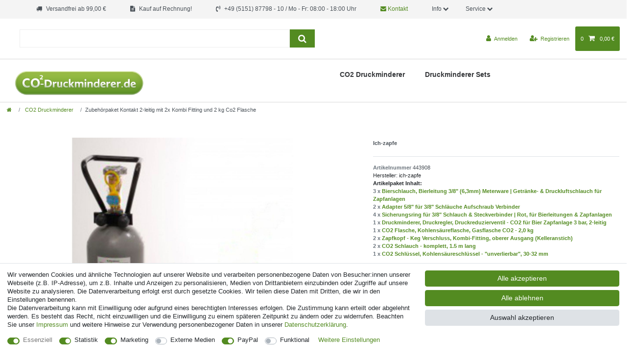

--- FILE ---
content_type: text/html; charset=UTF-8
request_url: https://www.co2-druckminderer.de/bierzapfen/zubehoerpaket-kontakt-2-leitig-mit-2x-kombi-fitting-und-2-kg-co2-flasche/a-452349/
body_size: 172795
content:






<!DOCTYPE html>

<html lang="de" data-framework="vue" prefix="og: http://ogp.me/ns#" class="icons-loading">

<head>
                        

    <script type="text/javascript">
    (function() {
        var _availableConsents = {"necessary.amazonPay":[true,["amazon-pay-abtesting-apa-migration","amazon-pay-abtesting-new-widgets","amazon-pay-connectedAuth","apay-session-set","language","amazon_Login_state_cache","amazon_Login_accessToken","apayLoginState","amzLoginType","amzDummy"],false],"necessary.consent":[true,[],null],"necessary.consentActiveStatus":[true,["consentActiveStatus","_transaction_ids","cr-freeze"],null],"necessary.externalId":[true,["externalID"],null],"necessary.session":[true,[],null],"necessary.csrf":[true,["XSRF-TOKEN"],null],"necessary.shopbooster_cookie":[true,["plenty_cache"],null],"tracking.googleanalytics":[true,["\/^_gat_UA-\/","\/^_ga_\/","\/^_ga_\\\\S*\/","_ga","_gid","_gat","AMP_TOKEN","__utma","__utmt","__utmb","__utmc","__utmz","__utmv","__utmx","__utmxx","_gaexp","_opt_awcid","_opt_awmid","_opt_awgid","_opt_awkid","_opt_utmc"],true],"marketing.googleads":[true,["\/^_gac_\/","_gcl_aw","_gcl_gs","_gcl_au","IDE","1P_JAR","AID","ANID","CONSENT","DSID","DV","NID","APISID","HSID","SAPISID","SID","SIDCC","SSID","test_cookie"],true],"marketing.facebookpixel":[true,["_fbp","_fbc","act","c_user","datr","fr","m_pixel_ration","pl","presence","sb","spin","wd","xs"],true],"marketing.bingads":[true,["UET","_uetsid_exp","_uetmsclkid_exp","_uetmsclkid","_uetsid","SRCHHPGUSR","SRCHUSR","MSCC","SRCHUID","_SS","_EDGE_S","SRCHD","MUID","_RwBf","_HPVN","ipv6","_uetvid"],true],"marketing.googleAnalytics":[true,["\/^_ga\/","_ga","_gid","_gat"],true],"media.reCaptcha":[false,[],false],"paypal.paypal-cookies":[false,["X-PP-SILOVER","X-PP-L7","tsrc","paypalplus_session_v2"],true],"convenience.languageDetection":[null,[],null]};
        var _allowedCookies = ["plenty_cache","amazon-pay-abtesting-apa-migration","amazon-pay-abtesting-new-widgets","amazon-pay-connectedAuth","apay-session-set","language","amazon_Login_state_cache","amazon_Login_accessToken","apayLoginState","amzLoginType","amzDummy","\/^_gat_UA-\/","\/^_ga_\/","\/^_ga_\\\\S*\/","_ga","_gid","_gat","AMP_TOKEN","__utma","__utmt","__utmb","__utmc","__utmz","__utmv","__utmx","__utmxx","_gaexp","_opt_awcid","_opt_awmid","_opt_awgid","_opt_awkid","_opt_utmc","\/^_gac_\/","_gcl_aw","_gcl_gs","_gcl_au","IDE","1P_JAR","AID","ANID","CONSENT","DSID","DV","NID","APISID","HSID","SAPISID","SID","SIDCC","SSID","test_cookie","_fbp","_fbc","act","c_user","datr","fr","m_pixel_ration","pl","presence","sb","spin","wd","xs","UET","_uetsid_exp","_uetmsclkid_exp","_uetmsclkid","_uetsid","SRCHHPGUSR","SRCHUSR","MSCC","SRCHUID","_SS","_EDGE_S","SRCHD","MUID","_RwBf","_HPVN","ipv6","_uetvid","consentActiveStatus","_transaction_ids","cr-freeze","externalID","XSRF-TOKEN","\/^_ga\/","_ga","_gid","_gat","plenty-shop-cookie","PluginSetPreview","SID_PLENTY_ADMIN_51628","PreviewCookie"] || [];

        window.ConsentManager = (function() {
            var _consents = (function() {
                var _rawCookie = document.cookie.split(";").filter(function (cookie) {
                    return cookie.trim().indexOf("plenty-shop-cookie=") === 0;
                })[0];

                if (!!_rawCookie) {
                    try {
                        _rawCookie = decodeURIComponent(_rawCookie);
                    } catch (e) {
                        document.cookie = "plenty-shop-cookie= ; expires = Thu, 01 Jan 1970 00:00:00 GMT"
                        return null;
                    }

                    try {
                        return JSON.parse(
                            _rawCookie.trim().substr("plenty-shop-cookie=".length)
                        );
                    } catch (e) {
                        return null;
                    }
                }
                return null;
            })();

            Object.keys(_consents || {}).forEach(function(group) {
                if(typeof _consents[group] === 'object' && _consents[group] !== null)
                {
                    Object.keys(_consents[group] || {}).forEach(function(key) {
                        var groupKey = group + "." + key;
                        if(_consents[group][key] && _availableConsents[groupKey] && _availableConsents[groupKey][1].length) {
                            Array.prototype.push.apply(_allowedCookies, _availableConsents[groupKey][1]);
                        }
                    });
                }
            });

            if(!_consents) {
                Object.keys(_availableConsents || {})
                    .forEach(function(groupKey) {
                        if(_availableConsents[groupKey] && ( _availableConsents[groupKey][0] || _availableConsents[groupKey][2] )) {
                            Array.prototype.push.apply(_allowedCookies, _availableConsents[groupKey][1]);
                        }
                    });
            }

            var _setResponse = function(key, response) {
                _consents = _consents || {};
                if(typeof key === "object" && typeof response === "undefined") {
                    _consents = key;
                    document.dispatchEvent(new CustomEvent("consent-change", {
                        detail: {key: null, value: null, data: key}
                    }));
                    _enableScriptsOnConsent();
                } else {
                    var groupKey = key.split(".")[0];
                    var consentKey = key.split(".")[1];
                    _consents[groupKey] = _consents[groupKey] || {};
                    if(consentKey === "*") {
                        Object.keys(_availableConsents).forEach(function(aKey) {
                            if(aKey.split(".")[0] === groupKey) {
                                _consents[groupKey][aKey.split(".")[1]] = response;
                            }
                        });
                    } else {
                        _consents[groupKey][consentKey] = response;
                    }
                    document.dispatchEvent(new CustomEvent("consent-change", {
                        detail: {key: key, value: response, data: _consents}
                    }));
                    _enableScriptsOnConsent();
                }
                if(!_consents.hasOwnProperty('_id')) {
                    _consents['_id'] = "093d774e48b61ef01c1d33129fb9bca3331de2e9";
                }

                Object.keys(_availableConsents).forEach(function(key) {
                    if((_availableConsents[key][1] || []).length > 0) {
                        if(_isConsented(key)) {
                            _availableConsents[key][1].forEach(function(cookie) {
                                if(_allowedCookies.indexOf(cookie) < 0) _allowedCookies.push(cookie);
                            });
                        } else {
                            _allowedCookies = _allowedCookies.filter(function(cookie) {
                                return _availableConsents[key][1].indexOf(cookie) < 0;
                            });
                        }
                    }
                });

                document.cookie = "plenty-shop-cookie=" + JSON.stringify(_consents) + "; path=/; secure";
            };
            var _hasResponse = function() {
                return _consents !== null;
            };

            var _expireDate = function() {
                var expireSeconds = 0;
                                const date = new Date();
                date.setSeconds(date.getSeconds() + expireSeconds);
                const offset = date.getTimezoneOffset() / 60;
                date.setHours(date.getHours() - offset)
                return date.toUTCString();
            }
            var _isConsented = function(key) {
                var groupKey = key.split(".")[0];
                var consentKey = key.split(".")[1];

                if (consentKey === "*") {
                    return Object.keys(_availableConsents).some(function (aKey) {
                        var aGroupKey = aKey.split(".")[0];
                        return aGroupKey === groupKey && _isConsented(aKey);
                    });
                } else {
                    if(!_hasResponse()) {
                        return _availableConsents[key][0] || _availableConsents[key][2];
                    }

                    if(_consents.hasOwnProperty(groupKey) && _consents[groupKey].hasOwnProperty(consentKey))
                    {
                        return !!_consents[groupKey][consentKey];
                    }
                    else {
                        if(!!_availableConsents[key])
                        {
                            return _availableConsents[key][0];
                        }

                        console.warn("Cookie has been blocked due to not being registered: " + key);
                        return false;
                    }
                }
            };
            var _getConsents = function() {
                var _result = {};
                Object.keys(_availableConsents).forEach(function(key) {
                    var groupKey = key.split(".")[0];
                    var consentKey = key.split(".")[1];
                    _result[groupKey] = _result[groupKey] || {};
                    if(consentKey !== "*") {
                        _result[groupKey][consentKey] = _isConsented(key);
                    }
                });
                return _result;
            };
            var _isNecessary = function(key) {
                return _availableConsents.hasOwnProperty(key) && _availableConsents[key][0];
            };
            var _enableScriptsOnConsent = function() {
                var elementsToEnable = document.querySelectorAll("script[data-cookie-consent]");
                Array.prototype.slice.call(elementsToEnable).forEach(function(el) {
                    if(el.dataset && el.dataset.cookieConsent && _isConsented(el.dataset.cookieConsent) && el.type !== "application/javascript") {
                        var newScript = document.createElement("script");
                        if(el.src) {
                            newScript.src = el.src;
                        } else {
                            newScript.textContent = el.textContent;
                        }
                        el.parentNode.replaceChild(newScript, el);
                    }
                });
            };
            window.addEventListener("load", _enableScriptsOnConsent);
                        // Cookie proxy
            (function() {
                var _data = {};
                var _splitCookieString = function(cookiesString) {

                    var _allCookies = cookiesString.split(";");
                    var regex = /[^=]+=[^;]*;?((?:expires|path|domain)=[^;]*;)*/gm;
                    var cookies = [];

                    _allCookies.forEach(function(cookie){
                        if(cookie.trim().indexOf("plenty-shop-cookie=") === 0) {
                            var cookieString = decodeURIComponent(cookiesString);
                            var match;
                            while((match = regex.exec(cookieString)) !== null) {
                                if(match.index === match.lastIndex) {
                                    regex.lastIndex++;
                                }
                                cookies.push(match[0]);
                            }
                        } else if(cookie.length) {
                            cookies.push(cookie);
                        }
                    });

                    return cookies;

                };
                var _parseCookies = function (cookiesString) {
                    return _splitCookieString(cookiesString).map(function(cookieString) {
                        return _parseCookie(cookieString);
                    });
                };
                var _parseCookie = function(cookieString) {
                    var cookie = {
                        name: null,
                        value: null,
                        params: {}
                    };
                    var match = /^([^=]+)=([^;]*);*((?:[^;]*;?)*)$/.exec(cookieString.trim());
                    if(match && match[1]) {
                        cookie.name = match[1];
                        cookie.value = match[2];

                        (match[3] || "").split(";").map(function(param) {
                            return /^([^=]+)=([^;]*);?$/.exec(param.trim());
                        }).filter(function(param) {
                            return !!param;
                        }).forEach(function(param) {
                            cookie.params[param[1]] = param[2];
                        });

                        if(cookie.params && !cookie.params.path) {
                            cookie.params.path = "/";
                        }
                    }

                    return cookie;
                };
                var _isAllowed = function(cookieName) {
                    return _allowedCookies.some(function(allowedCookie) {
                        var match = /^\/(.*)\/([gmiy]*)$/.exec(allowedCookie);
                        return (match && match[1] && (new RegExp(match[1], match[2])).test(cookieName))
                            || allowedCookie === cookieName;
                    });
                };
                var _set = function(cookieString) {
                    var cookie = _parseCookie(cookieString);
                                                                    var domainParts = (window.location.host || window.location.hostname).split(".");
                        if(domainParts[0] === "www") {
                            domainParts.shift();
                            cookie.domain = "." + domainParts.join(".");
                        } else {
                            cookie.domain = (window.location.host || window.location.hostname);
                        }
                                        if(cookie && cookie.name) {
                        if(_isAllowed(cookie.name)) {
                            var cookieValue = cookie.value || "";
                            _data[cookie.name] = cookieValue + Object.keys(cookie.params || {}).map(function(paramKey) {
                                                            if(paramKey === "expires") {
                                    return "";
                                }
                                                            return "; " + paramKey.trim() + "=" + cookie.params[paramKey].trim();
                            }).join("");
                        } else {
                            _data[cookie.name] = null;
                            console.warn("Cookie has been blocked due to privacy settings: " + cookie.name);
                        }
                        _update();
                    }
                };
                var _get = function() {
                    return Object.keys(_data).filter(function (key) {
                        return !!_data[key];
                    }).map(function (key) {
                        return key + "=" + (_data[key].split(";")[0]);
                    }).join("; ");
                };
                var _update = function() {
                    delete document.cookie;
                    var cookies = _parseCookies(document.cookie);
                    Object.keys(_data).forEach(function(key) {
                        if(!_data[key]) {
                            // unset cookie
                            var domains = (window.location.host || window.location.hostname).split(".");
                            while(domains.length > 1) {
                                document.cookie = key + "=; path=/; expires=Thu, 01 Jan 1970 00:00:01 GMT; domain="+domains.join(".");
                                document.cookie = key + "=; path=/; expires=Thu, 01 Jan 1970 00:00:01 GMT; domain=."+domains.join(".");
                                domains.shift();
                            }
                            document.cookie = key + "=; path=/; expires=Thu, 01 Jan 1970 00:00:01 GMT;";
                            delete _data[key];
                        } else {
                            var existingCookie = cookies.find(function(cookie) { return cookie.name === key; });
                            var parsedData = _parseCookie(key + "=" + _data[key]);
                            if(!existingCookie || existingCookie.value !== parsedData.value) {
                                document.cookie = key + "=" + _data[key];
                            } else {
                                // console.log('No changes to cookie: ' + key);
                            }
                        }
                    });

                    if(!document.__defineGetter__) {
                        Object.defineProperty(document, 'cookie', {
                            get: _get,
                            set: _set
                        });
                    } else {
                        document.__defineGetter__('cookie', _get);
                        document.__defineSetter__('cookie', _set);
                    }
                };

                _splitCookieString(document.cookie).forEach(function(cookie)
                {
                    _set(cookie);
                });

                _update();
            })();
            
            return {
                setResponse: _setResponse,
                hasResponse: _hasResponse,
                isConsented: _isConsented,
                getConsents: _getConsents,
                isNecessary: _isNecessary
            };
        })();
    })();
</script>


    
<meta charset="utf-8">
<meta http-equiv="X-UA-Compatible" content="IE=edge">
<meta name="viewport" content="width=device-width, initial-scale=1">
<meta name="generator" content="plentymarkets" />


    
<link rel="icon" type="img/ico" href="https://cdn02.plentymarkets.com/1scq80vj4apc/frontend/logos/co2.ico">


    <link rel="canonical" href="https://www.co2-druckminderer.de/bierzapfen/zubehoerpaket-kontakt-2-leitig-mit-2x-kombi-fitting-und-2-kg-co2-flasche/a-452349/">



      
                                        
                  
                    <link rel="alternate" hreflang="x-default" href="https://www.ich-zapfe.de/bierzapfen/zubehoerpaket-kontakt-2-leitig-mit-2x-kombi-fitting-und-2-kg-co2-flasche/a-452349/"/>
        <link rel="alternate" hreflang="de-CH" href="https://www.ich-zapfe.ch/bierzapfen/zubehoerpaket-kontakt-2-leitig-mit-2x-kombi-fitting-und-2-kg-co2-flasche/a-452349/"/>
        <link rel="alternate" hreflang="de-AT" href="https://www.ich-zapfe.at/bierzapfen/zubehoerpaket-kontakt-2-leitig-mit-2x-kombi-fitting-und-2-kg-co2-flasche/a-452349/"/>
            <link rel="alternate" hreflang="de" href="https://www.ich-zapfe.de/bierzapfen/zubehoerpaket-kontakt-2-leitig-mit-2x-kombi-fitting-und-2-kg-co2-flasche/a-452349/"/>
      

<style data-font="Custom-Font">
    
                
        .icons-loading .fa { visibility: hidden !important; }
</style>

<link rel="preload" href="https://cdn02.plentymarkets.com/1scq80vj4apc/plugin/317/ceres/css/ceres-icons.css" as="style" onload="this.onload=null;this.rel='stylesheet';">
<noscript><link rel="stylesheet" href="https://cdn02.plentymarkets.com/1scq80vj4apc/plugin/317/ceres/css/ceres-icons.css"></noscript>


<link rel="preload" as="style" href="https://cdn02.plentymarkets.com/1scq80vj4apc/plugin/317/ceres/css/ceres-base.css?v=a7177f26007707123ccd29f01d0d015fa112425c">
    <link rel="stylesheet" href="https://cdn02.plentymarkets.com/1scq80vj4apc/plugin/317/ceres/css/ceres-base.css?v=a7177f26007707123ccd29f01d0d015fa112425c">


<script type="application/javascript">
    /*! loadCSS. [c]2017 Filament Group, Inc. MIT License */
    /* This file is meant as a standalone workflow for
    - testing support for link[rel=preload]
    - enabling async CSS loading in browsers that do not support rel=preload
    - applying rel preload css once loaded, whether supported or not.
    */
    (function( w ){
        "use strict";
        // rel=preload support test
        if( !w.loadCSS ){
            w.loadCSS = function(){};
        }
        // define on the loadCSS obj
        var rp = loadCSS.relpreload = {};
        // rel=preload feature support test
        // runs once and returns a function for compat purposes
        rp.support = (function(){
            var ret;
            try {
                ret = w.document.createElement( "link" ).relList.supports( "preload" );
            } catch (e) {
                ret = false;
            }
            return function(){
                return ret;
            };
        })();

        // if preload isn't supported, get an asynchronous load by using a non-matching media attribute
        // then change that media back to its intended value on load
        rp.bindMediaToggle = function( link ){
            // remember existing media attr for ultimate state, or default to 'all'
            var finalMedia = link.media || "all";

            function enableStylesheet(){
                // unbind listeners
                if( link.addEventListener ){
                    link.removeEventListener( "load", enableStylesheet );
                } else if( link.attachEvent ){
                    link.detachEvent( "onload", enableStylesheet );
                }
                link.setAttribute( "onload", null );
                link.media = finalMedia;
            }

            // bind load handlers to enable media
            if( link.addEventListener ){
                link.addEventListener( "load", enableStylesheet );
            } else if( link.attachEvent ){
                link.attachEvent( "onload", enableStylesheet );
            }

            // Set rel and non-applicable media type to start an async request
            // note: timeout allows this to happen async to let rendering continue in IE
            setTimeout(function(){
                link.rel = "stylesheet";
                link.media = "only x";
            });
            // also enable media after 3 seconds,
            // which will catch very old browsers (android 2.x, old firefox) that don't support onload on link
            setTimeout( enableStylesheet, 3000 );
        };

        // loop through link elements in DOM
        rp.poly = function(){
            // double check this to prevent external calls from running
            if( rp.support() ){
                return;
            }
            var links = w.document.getElementsByTagName( "link" );
            for( var i = 0; i < links.length; i++ ){
                var link = links[ i ];
                // qualify links to those with rel=preload and as=style attrs
                if( link.rel === "preload" && link.getAttribute( "as" ) === "style" && !link.getAttribute( "data-loadcss" ) ){
                    // prevent rerunning on link
                    link.setAttribute( "data-loadcss", true );
                    // bind listeners to toggle media back
                    rp.bindMediaToggle( link );
                }
            }
        };

        // if unsupported, run the polyfill
        if( !rp.support() ){
            // run once at least
            rp.poly();

            // rerun poly on an interval until onload
            var run = w.setInterval( rp.poly, 500 );
            if( w.addEventListener ){
                w.addEventListener( "load", function(){
                    rp.poly();
                    w.clearInterval( run );
                } );
            } else if( w.attachEvent ){
                w.attachEvent( "onload", function(){
                    rp.poly();
                    w.clearInterval( run );
                } );
            }
        }


        // commonjs
        if( typeof exports !== "undefined" ){
            exports.loadCSS = loadCSS;
        }
        else {
            w.loadCSS = loadCSS;
        }
    }( typeof global !== "undefined" ? global : this ) );

    if(document.fonts) {
        document.fonts.addEventListener("loadingdone", function(evt) {
            if(document.fonts.check("1em FontAwesome")) {
                document.documentElement.classList.remove('icons-loading');
            }
        });

        window.addEventListener("load", function(evt) {
            if(document.fonts.check("1em FontAwesome")) {
                document.documentElement.classList.remove('icons-loading');
            }
        });
    } else {
        document.documentElement.classList.remove('icons-loading');
    }
</script>

                    

<!-- Extend the existing style with a template -->
                            <link rel="stylesheet" href="https://cdn02.plentymarkets.com/1scq80vj4apc/plugin/317/actionmixwidgetfullwidth/css/widget-full-width.css">

                    <script type="text/plain" data-cookie-consent="marketing.googleAnalytics" async src="https://www.googletagmanager.com/gtag/js?id=G-NP3FTDBHKM"></script>
<script type="text/plain" data-cookie-consent="marketing.googleAnalytics">
    window.dataLayer = window.dataLayer || [];
    function gtag(){dataLayer.push(arguments);}

    gtag('consent', 'default', {
      'ad_storage': 'granted',
      'ad_user_data': 'granted',
      'ad_personalization': 'granted',
      'analytics_storage': 'granted'
    });

    gtag('js', new Date());

    gtag('config', 'G-NP3FTDBHKM');

                gtag('set', 'anonymizeIp', true);
    </script>

                    
    

<script>

    
    function setCookie(name,value,days) {
        var expires = "";
        if (days) {
            var date = new Date();
            date.setTime(date.getTime() + (days*24*60*60*1000));
            expires = "; expires=" + date.toUTCString();
        }
        document.cookie = name + "=" + (value || "")  + expires + "; path=/";
    }
    function getCookie(name) {
        var nameEQ = name + "=";
        var ca = document.cookie.split(';');
        for (var i = 0; i < ca.length; i++) {
            var c = ca[i];
            while (c.charAt(0) == ' ') c = c.substring(1, c.length);
            if (c.indexOf(nameEQ) == 0) return c.substring(nameEQ.length, c.length);
        }
        return null;
    }

    if (getCookie("externalID") == null) {
        setCookie("externalID",  '6967b8b5966cb' + Math.random(), 100);
    }

    let consentActiveStatus = [{"googleanalytics":"false","googleads":"false","facebookpixel":"true","bingads":"true","pinterest":"false","adcell":"false","econda":"false","channelpilot":"false","sendinblue":"false","hotjar":"false","moebelde":"false","intelligentreach":"false","clarity":"false","awin":"false","belboon":"false"}];
    setCookie("consentActiveStatus",JSON.stringify(consentActiveStatus),100);

    function normalizeString(a) {
        return a.replace(/[^\w\s]/gi, '');
    }

    function convertAttributesToText(attributes){
        var variantText = '';

        if(attributes.length){
            for(let i = 0; i < attributes.length ; i++){
                variantText+= attributes[i]["value"]["names"]["name"];
                if(i !== (attributes.length-1)){
                    variantText+= ", ";
                }
            }
        }
        return variantText;
    }

    function sendProductListClick(position, products) {
        var payload = {
            'ecommerce': {
                'currencyCode': '',
                'click': {
                    'actionField': {'list': ''},
                    'products': new Array(products[position])
                }
            },
            'ga4Event': 'select_item',
            'nonInteractionHit': false,
            'event': 'ecommerceEvent',
            'eventCategory': 'E-Commerce',
            'eventAction': 'Produktklick',
            'eventLabel': '',
            'eventValue': undefined
        };
        dataLayer.push(payload);    }

    function capiCall(payload){
            }

    window.dataLayer = window.dataLayer || [];
    function gtag() { window.dataLayer.push(arguments);}
    let plentyShopCookie = getCookie("plenty-shop-cookie");
    plentyShopCookie = (typeof plentyShopCookie === "undefined") ? '' : JSON.parse(decodeURIComponent(plentyShopCookie));
    

    
        if(plentyShopCookie) {
            let hasConsentedToMicrosoftAds = false;
            let microsoftConsentObject = {};

                        hasConsentedToMicrosoftAds = plentyShopCookie
        .marketing.
            bingads;
            
            if (hasConsentedToMicrosoftAds) {
                microsoftConsentObject = {
                    ad_storage: 'granted'
                };

                window.uetq = window.uetq || [];
                window.uetq.push('consent', 'default', microsoftConsentObject);
            }
        }
    
                    let ad_storage =  'denied';
        let ad_user_data = 'denied';
        let ad_personalization = 'denied';
        let analytics_storage = 'denied';

        if(plentyShopCookie){
            ad_storage=  plentyShopCookie.marketing.googleads ? 'granted' : 'denied';
            ad_user_data=  plentyShopCookie.marketing.googleads ? 'granted' : 'denied';
            ad_personalization=  plentyShopCookie.marketing.googleads ? 'granted' : 'denied';
            analytics_storage=  plentyShopCookie.marketing.googleads ? 'granted' : 'denied';
                    }

        let consentObject = {
            ad_storage: ad_storage,
            ad_user_data: ad_user_data,
            ad_personalization: ad_personalization,
            analytics_storage: analytics_storage
        };

        gtag('consent', 'default', consentObject);
    

    document.addEventListener("consent-change", function (e){

        
        var consentIntervall = setInterval(function(){

            
                let consentObject = {
                    ad_storage: e.detail.data.marketing.googleads ? 'granted' : 'denied',
                    ad_user_data: e.detail.data.marketing.googleads ? 'granted' : 'denied',
                    ad_personalization: e.detail.data.marketing.googleads ? 'granted' : 'denied',
                    analytics_storage: e.detail.data.marketing.googleads ? 'granted' : 'denied'
                };

                gtag('consent', 'update', consentObject );

            
            
                let hasConsentedToMicrosoftAds = false;
                let basicMicrosoftConsentObject = {};

                                    hasConsentedToMicrosoftAds = e.detail.data.marketing.bingads;
                
                if (hasConsentedToMicrosoftAds) {
                    basicMicrosoftConsentObject = {
                        ad_storage: 'granted'
                    };

                    window.uetq = window.uetq || [];
                    window.uetq.push('consent', 'update', basicMicrosoftConsentObject);
                }

            
            var payload = {
                'event': 'consentChanged'
            };
            dataLayer.push(payload);
            clearInterval(consentIntervall);
        }, 200);
    });
</script>


            

<link rel="stylesheet" href="https://cdn02.plentymarkets.com/1scq80vj4apc/plugin/317/ichzapfetheme/css/main.css?v=a7177f26007707123ccd29f01d0d015fa112425c">



    
    
                
    
    

    
    
    
    
    

                    


<meta name="robots" content="all">
    <meta name="description" content="Zubehörpaket Kontakt 2-leitig mit 2x Kombi Fitting und 2 kg Co2 Flasche Bierzapfen Zubehörpakete Zubehörpakete für 2-leitige Zapfanlagen Zubehörpakete für Pygmy + Kontakt Zapfanlagen">
    <meta name="keywords" content="Zubehörpaket Zapfanlage, Bierzapfanlage Zubbehör, CO2 Flasche, CO2 Druckminderer, Gas Schlauch, Bierschlauch, Zapfkopf">
<meta property="og:title" content="[Paket] Zubehörpaket Kontakt 2-leitig mit 2x Kombi Fitting und 2 kg Co2 Flasche
         | CO2-Druckminderer"/>
<meta property="og:type" content="article"/>
<meta property="og:url" content="https://www.co2-druckminderer.de/bierzapfen/zubehoerpaket-kontakt-2-leitig-mit-2x-kombi-fitting-und-2-kg-co2-flasche/a-452349/"/>
<meta property="og:image" content="https://cdn02.plentymarkets.com/1scq80vj4apc/item/images/452349/full/Zubehoerpaket-Kontakt-2-leitig-mit-2x-Kombi-Fitting-und-2-kg-Co2-Flasche_1.jpg"/>
<meta property="thumbnail" content="https://cdn02.plentymarkets.com/1scq80vj4apc/item/images/452349/full/Zubehoerpaket-Kontakt-2-leitig-mit-2x-Kombi-Fitting-und-2-kg-Co2-Flasche_1.jpg"/>

<script type="application/ld+json">
            {
                "@context"      : "https://schema.org/",
                "@type"         : "Product",
                "@id"           : "2404",
                "name"          : "[Paket] Zubehörpaket Kontakt 2-leitig mit 2x Kombi Fitting und 2 kg Co2 Flasche",
                "category"      : "CO2 Druckminderer",
                "releaseDate"   : "",
                "image"         : "https://cdn02.plentymarkets.com/1scq80vj4apc/item/images/452349/full/Zubehoerpaket-Kontakt-2-leitig-mit-2x-Kombi-Fitting-und-2-kg-Co2-Flasche_1.jpg",
                "identifier"    : "2404",
                "description"   : "Zubehörpaket Kontakt 2-leitig mit 2x Kombi Fitting und 2 kg Co2 Flasche - Perfekte Lösung für Ihre Bier Zapfanlage Mit diesem Zubehörpaket können Sie sicher sein, dass Sie eine reibungslose und perfekte Zapfung auf Ihre Bier Zapfanlage genießen. Das Paket beinhaltet: Druckminderer 2-leitig CO2 für Bier Zapfanlage 3bar CO2-Flasche, 2,0 kg 2x CO2 Schlauch komplett, 1,5 m 2x Bierschlauch John Guest 3/8&quot; und 5/8&quot; Aufschraub-Verbinder 1,50 m - komplett fertig! Kohlensäureschlüssel &quot;unverlierbar&quot; 2x Zapfkopf, Keg Verschluss, Kombi-Fitting, oberer Ausgang (Kelleranstich) Dieses Zubehörpaket ist für eine 2-leitige Kontaktverbindung konzipiert und lässt sich einfach installieren. Die mitgelieferte 2,0 kg CO2-Flasche reicht für eine lange Zeit und der Druckminderer sorgt dafür, dass der Druck auf dem optimalen Niveau bleibt. Die John Guest Bierschläuche und Aufschraub-Verbinder ermöglichen eine schnelle und einfache Handhabung. Die Kombi-Fittinge ermöglichen eine perfekte Zapfung Ihres Bier und der Kohlensäureschlüssel verhindert ein ungewolltes Austreten von Kohlensäure. Bestellen Sie jetzt Ihr Zubehörpaket Kontakt 2-leitig mit 2x Kombi Fitting und 2 kg Co2 Flasche und genießen Sie das perfekte Bier-Zapfen-Erlebnis. Die Robustheit und Langlebigkeit unserer CO2-Flasche gewährleisten, dass Sie über Jahre hinweg Freude an Ihrer Bierzapfanlage haben werden. Der Druckminderer mit seiner präzisen Regulierungsfähigkeit ist ein unverzichtbares Element für eine gleichbleibende Bierqualität. Jeder Schluck wird zur puren Freude, ob bei geselligen Runden oder bei professionellen Anlässen. Nicht zu unterschätzen ist auch die Bedeutung der hochwertigen John Guest Bierschläuche. Sie garantieren eine sichere und hygienische Beförderung des Bieres vom Fass bis zum Glas. Dies trägt wesentlich zur Geschmackserhaltung und Qualitätssicherung Ihres Bieres bei. Die leichte Handhabung der Schläuche erleichtert dabei die Pflege und Wartung der Anlage. Unser Zubehörpaket beinhaltet zudem zwei universell einsetzbare Zapfköpfe, die mit nahezu allen gängigen Kegs kompatibel sind. Damit erweitern Sie Ihre Auswahl an Biersorten und können Ihren Gästen oder Kunden eine vielfältige Palette an Geschmackserlebnissen bieten. Der inkludierte, speziell entwickelte Kohlensäureschlüssel &quot;unverlierbar&quot; verleiht dem Benutzer ein zusätzliches Maß an Sicherheit und Komfort. Er verhindert effektiv das ungewollte Öffnen der CO2-Flasche und gewährleistet damit eine konstante Qualität und Spritzigkeit des Bieres. Das elegante Design unserer Aufschraub-Verbinder macht Ihre Bierzapfanlage nicht nur funktional, sondern auch zu einem optischen Highlight. Sie werten damit jede Bar, jeden Partykeller oder Veranstaltungsraum auf und ziehen die Blicke Ihrer Gäste auf sich. Die vielfältigen Einsatzmöglichkeiten unseres Zubehörpakets machen es zur idealen Wahl für Gaststätten, Bars, Hotels, aber auch für private Bierliebhaber, die zu Hause professionelles Zapfen genießen möchten. Mit dem Kauf dieses Sets investieren Sie in langanhaltende Qualität und unvergleichlichen Biergenuss. Es ist die perfekte Ergänzung für jeden, der Wert auf einwandfreie Zapfqualität und das echte Biererlebnis legt. Verpassen Sie nicht die Gelegenheit, Ihrem Bierzapferlebnis ein Upgrade zu geben. Bestellen Sie jetzt und werden Sie Teil der Community von Bierenthusiasten, die sich für Qualität und Geschmack entschieden haben.",
                "disambiguatingDescription" : "Zubehörpaket Kontakt 2-leitig 2x Kombi Fitting Keg-Verschluß",
                "manufacturer"  : {
                    "@type"         : "Organization",
                    "name"          : "Ich-zapfe"
                },
                "sku"           : "2404",
                "offers": {
                    "@type"         : "Offer",
                    "priceCurrency" : "EUR",
                    "price"         : "251.60",
                    "url"           : "https://www.co2-druckminderer.de/bierzapfen/zubehoerpaket-kontakt-2-leitig-mit-2x-kombi-fitting-und-2-kg-co2-flasche/a-452349/",
                    "priceSpecification":[
                                                {
                            "@type": "UnitPriceSpecification",
                            "price": "251.60",
                            "priceCurrency": "EUR",
                            "priceType": "SalePrice",
                            "referenceQuantity": {
                                "@type": "QuantitativeValue",
                                "value": "1",
                                "unitCode": "C62"
                            }
                        }

                    ],
                    "availability"  : "http://schema.org/InStock",
                    "itemCondition" : "https://schema.org/NewCondition"
                },
                "depth": {
                    "@type"         : "QuantitativeValue",
                    "value"         : "400"
                },
                "width": {
                    "@type"         : "QuantitativeValue",
                    "value"         : "350"
                },
                "height": {
                    "@type"         : "QuantitativeValue",
                    "value"         : "250"
                },
                "weight": {
                    "@type"         : "QuantitativeValue",
                    "value"         : "11410"
                }
            }
        </script>

<title>[Paket] Zubehörpaket Kontakt 2-leitig mit 2x Kombi Fitting und 2 kg Co2 Flasche
         | CO2-Druckminderer</title>

            <script>        let isSignUp = false;        document.addEventListener("onSignUpSuccess", function (e) {                        isSignUp = true;            localStorage.setItem("signupTime", new Date().getTime());        });        document.addEventListener("onSetUserData", function (e) {                        if (e.detail.oldState.user.userData == null && e.detail.newState.user.userData !== null) {                let lastSignUpTime = localStorage.getItem("signupTime");                let timeDiff = new Date().getTime() - lastSignUpTime;                let is24HoursPassed = timeDiff > 24 * 60 * 60 * 1000;                if (isSignUp || is24HoursPassed) {                                        var payload = {                        'event': isSignUp ? 'sign_up' : 'login',                        'user_id': e.detail.newState.user.userData.id,                        'pageType': 'tpl.item'                    };                    dataLayer.push(payload);                                        isSignUp = false;                }            }        });        document.addEventListener("onSetComponent", function (e) {            console.log(e.detail);            if(e.detail.payload.component === "basket-preview"){                var payload = {                    'event': 'funnel_event',                    'action': 'OPEN_BASKET_PREVIEW',                };                dataLayer.push(payload);                            }        });        document.addEventListener("onSetCouponCode", function (e) {            console.log(e.detail);            if(e.detail.payload !== null){                var payload = {                    'event': 'funnel_event',                    'action': 'COUPON_CODE_ADDED',                    'couponCode': e.detail.payload                };                dataLayer.push(payload);                            }        });                var payload ={            'event': 'facebookEvent',            'event_id': '6967b8b5979a8' + Math.random(),            'facebookEventName': 'PageView'        };        dataLayer.push(payload);        capiCall(payload);                document.addEventListener("onAddWishListId", function (e) {            var payload = {                'event': 'AddToWishlist',                'event_id': '6967b8b5979a8' + Math.random(),                'ga4Event': 'add_to_wishlist',                'content_name': 'Artikeldetailseite',                'content_category': '',                'content_type': 'product',                'content_ids': e.detail.payload,                'contents': '',                'currency': 'EUR',                'value': '0.01'            };            dataLayer.push(payload);                    });        document.addEventListener("onSetWishListItems", function (e) {            console.log(e.detail.payload);            if (typeof e.detail.payload !== 'undefined') {                var products = [];                var idList = [];                var contents = [];                e.detail.payload.forEach(function (item, index) {                    products.push({                        id: item.data.item.id + '',                        name: item.data.texts.name1,                        price: item.data.prices.default.price.value + '',                        brand: item.data.item.manufacturer.externalName,                        category: 'CO2\u0020Druckminderer',                        variant: convertAttributesToText(item.data.attributes),                        position: index,                        list: 'Wunschliste'                    });                    contents.push({                        id: item.data.item.id,                        quantity: 1,                        item_price: item.data.prices.default.price.value                    });                    idList.push(item.id);                });                var payload = {                    'ecommerce': {                        'currencyCode': 'EUR',                        'impressions': products                    },                    'google_tag_params': {                        'ecomm_prodid': idList,                        'ecomm_pagetype': 'other',                        'ecomm_category': 'Wunschliste',                    },                    'content_ids': idList,                    'content_name': 'Wunschliste',                    'content_type': 'product',                    'contents': contents,                    'currency': 'EUR',                    'value': '0.01',                    'event': 'ecommerceEvent',                    'event_id': '6967b8b5979a8' + Math.random(),                    'ga4Event': 'view_item_list',                    'eventCategory': 'E-Commerce',                    'eventAction': 'Produktimpression',                    'eventLabel': 'Artikeldetailseite',                    'eventValue': undefined                };                dataLayer.push(payload);                capiCall(payload);            }        });        document.addEventListener("onContactFormSend", function (e) {            var payload ={                'event': 'facebookEvent',                'event_id': '6967b8b5979a8' + Math.random(),                'facebookEventName': 'Contact',                'currency': 'EUR',                'value': '0.01'            };            dataLayer.push(payload);            capiCall(payload);        });        document.addEventListener("onSetVariationOrderProperty", function (e) {            var payload = {                'event': 'facebookEvent',                'facebookEventName': 'CustomizeProduct',                'event_id': '6967b8b5979a8' + Math.random(),                'currency': 'EUR',                'value': '0.01'            };            dataLayer.push(payload);            capiCall(payload);        });        document.addEventListener("onAddBasketItem", function (e) {                        var payload = {                'ecommerce': {                    'currencyCode': 'EUR',                    'add': {                        'actionField':                            {'list': 'Artikeldetailseite'},                        'products': [{                            'id': e.detail.payload[0].variationId + '',                            'quantity': e.detail.payload[0].quantity,                            'price': e.detail.payload[0].price+'',                            'variant': convertAttributesToText(e.detail.payload[0].variation.data.attributes),                            'name': e.detail.payload[0].variation.data.texts.name1,                            'brand': e.detail.payload[0].variation.data.item.manufacturer.externalName,                            'category': 'CO2\u0020Druckminderer'                                                    }]                    }                },                'content_name': 'Artikeldetailseite',                'content_type': 'product',                'content_ids': e.detail.payload[0].variationId,                'contents': [{                    'id': e.detail.payload[0].variationId,                    'quantity': e.detail.payload[0].quantity,                    'item_price': e.detail.payload[0].price                }],                'currency': 'EUR',                'value': '0.01',                'addCartValue':e.detail.payload[0].price+'',                'addCartQty': e.detail.payload[0].quantity,                'addCartId':e.detail.payload[0].variationId + '',                'addCartVariant': convertAttributesToText(e.detail.payload[0].variation.data.attributes),                'addCartName': e.detail.payload[0].variation.data.texts.name1,                'addCartBrand': e.detail.payload[0].variation.data.item.manufacturer.externalName,                'addCartCategory': 'CO2\u0020Druckminderer',                'addCartImage': e.detail.payload[0].variation.data.images.all[0].url,                'addCartItemLink': "https://www.co2-druckminderer.de/a-" + e.detail.payload[0].variation.data.item.id,                'nonInteractionHit': false,                'event': 'ecommerceEvent',                'event_id': '6967b8b5979a8' + Math.random(),                'ga4Event': 'add_to_cart',                'eventCategory': 'E-Commerce',                'eventAction': 'addToCart',                'eventLabel': undefined,                'eventValue': undefined            };            dataLayer.push(payload);            capiCall(payload);        }, false);        document.addEventListener("onRemoveBasketItem", function (e) {            changeQty('remove', e);        });        document.addEventListener("onUpdateBasketItemQuantity",function (e) {            function isCurrentItem(item) {                return item.id == e.detail.payload.id;            }            currentBasketItem = e.detail.oldState.basket.items.find(isCurrentItem);            var origQty = currentBasketItem.quantity;            var newQty = e.detail.payload.quantity;            var qtyDiff = newQty - origQty;            if (qtyDiff > 0) {                changeQty("add", e, qtyDiff);            }            else{                changeQty("remove", e, qtyDiff *= -1);            }        });        document.addEventListener("onUpdateBasketItem", function (e) {            function isCurrentItem(item) {                return item.id == e.detail.payload.id;            }            currentBasketItem = e.detail.oldState.basket.items.find(isCurrentItem);            var origQty = currentBasketItem.quantity;            var newQty = e.detail.payload.quantity;            var qtyDiff = newQty - origQty;            if (qtyDiff > 0) {                changeQty("add", e, qtyDiff);            }        });        function changeQty(action, e, qty = e.detail.quantity) {            var currentBasketItem;            if (e.type === "onRemoveBasketItem") {                function isCurrentItem(item) {                    return item.id == e.detail.payload;                }                currentBasketItem = e.detail.oldState.basket.items.find(isCurrentItem);                qty = currentBasketItem.quantity;            } else {                function isCurrentItem(item) {                    return item.variationId == e.detail.payload.variationId;                }                currentBasketItem = e.detail.newState.basket.items.find(isCurrentItem);            }                        var payload = {                'ecommerce': {                    'currencyCode': 'EUR',                    [action]: {                        'products': [{                            'name': currentBasketItem.variation.data.texts.name1,                            'id': currentBasketItem.variationId + '',                            'price': currentBasketItem.price + '',                            'variant': convertAttributesToText(currentBasketItem.variation.data.attributes),                            'brand': currentBasketItem.variation.data.item.manufacturer.externalName,                            'category': 'CO2\u0020Druckminderer',                            'quantity': qty                                                      }]                    }                },                'content_name': 'Warenkorbvorschau',                'content_type': 'product',                'content_ids': currentBasketItem.variationId,                'contents': [{                    'id': currentBasketItem.variationId,                    'quantity': qty,                    'item_price': currentBasketItem.price                }],                'currency': 'EUR',                'value': '0.01',                'addCartValue':currentBasketItem.price+'',                'addCartQty': currentBasketItem.quantity,                'addCartId':currentBasketItem.variationId + '',                'addCartVariant': convertAttributesToText(currentBasketItem.variation.data.attributes),                'addCartName': currentBasketItem.variation.data.texts.name1,                'addCartBrand': currentBasketItem.variation.data.item.manufacturer.externalName,                'addCartCategory': 'CO2\u0020Druckminderer',                'addCartImage':  currentBasketItem.variation.data.images.all[0].url,                'addCartItemLink': "https://www.co2-druckminderer.de/a-" +  currentBasketItem.variation.data.item.id,                'nonInteractionHit': false,                'event': 'ecommerceEvent',                'event_id': '6967b8b5979a8' + Math.random(),                'eventCategory': 'E-Commerce',                'ga4Event' : action + (action === 'add' ? '_to': '_from') + '_cart',                'eventAction': action + 'FromCart',                'eventLabel': undefined,                'eventValue': undefined            };            dataLayer.push(payload);            if(action === "add"){                capiCall(payload);            }        }    </script><script>    var payload ={        'ecommerce': {            'currencyCode': 'EUR',            'detail': {                                'products': [{                    'id': '2404',                    'name': 'Zubeh\u00F6rpaket\u0020Kontakt\u00202\u002Dleitig\u0020mit\u00202x\u0020Kombi\u0020Fitting\u0020und\u00202\u0020kg\u0020Co2\u0020Flasche',                    'price': '251.6',                    'brand': 'Ich\u002Dzapfe',                    'category': 'CO2\u0020Druckminderer',                    'variant': ''                }]            }        },        'google_tag_params': {            'ecomm_prodid': '2404',            'ecomm_pagetype': 'product',            'ecomm_totalvalue': '251.6',            'ecomm_category': 'CO2\u0020Druckminderer'        },        'content_ids': 2404,        'content_name': 'Zubeh\u00F6rpaket\u0020Kontakt\u00202\u002Dleitig\u0020mit\u00202x\u0020Kombi\u0020Fitting\u0020und\u00202\u0020kg\u0020Co2\u0020Flasche',        'content_type': 'product',        'contents': [{            'id': '2404',            'quantity': 1,            'item_price': 251.6        }],        'currency': 'EUR',        'categoryId': 78,        'value': '0.01',        'event': 'ecommerceEvent',        'event_id': '6967b8b5979a8' + Math.random(),        'ga4Event' : 'view_item',        'eventCategory': 'E-Commerce',        'eventAction': 'Produktdetailseite',        'eventLabel': undefined,        'eventValue': undefined    };    dataLayer.push(payload);    capiCall(payload);        document.addEventListener("onVariationChanged", function (e) {            var payload = {                'event': 'facebookEvent',                'facebookEventName': 'CustomizeProduct',                'event_id': '6967b8b5979a8' + Math.random(),                'currency': 'EUR',                'value': '0.01'            };            dataLayer.push(payload);            capiCall(payload);        var payload = {            'ecommerce': {                'currencyCode': 'EUR',                'detail': {                    'products': [{                        'id': e.detail.documents[0].id + '',                        'name': e.detail.documents[0].data.texts.name1,                        'price': e.detail.documents[0].data.prices.default.price.value + '',                        'brand': e.detail.documents[0].data.item.manufacturer.externalName + '',                        'category': 'CO2\u0020Druckminderer',                        'variant': convertAttributesToText(e.detail.documents[0].data.attributes)                    }]                }            },            'google_tag_params': {                'ecomm_prodid': e.detail.documents[0].id,                'ecomm_pagetype': 'product',                'ecomm_totalvalue': e.detail.documents[0].data.prices.default.price.value,                'ecomm_category': 'CO2\u0020Druckminderer'            },            'content_ids': e.detail.documents[0].id,            'content_name': e.detail.documents[0].data.texts.name1,            'content_type': 'product',            'currency': 'EUR',            'value': '0.01',            'event': 'ecommerceEvent',            'event_id': '6967b8b5979a8' + Math.random(),            'ga4Event' : 'view_item',            'nonInteractionHit': false,            'eventCategory': 'E-Commerce',            'eventAction': 'Produktdetailseite',            'eventLabel': undefined,            'eventValue': undefined        };        dataLayer.push(payload);        capiCall(payload);    }, false);</script><!-- Google Tag Manager --><script >        (function (w, d, s, l, i) {            w[l] = w[l] || [];            w[l].push({                'gtm.start':                    new Date().getTime(), event: 'gtm.js'            });            var f = d.getElementsByTagName(s)[0],                j = d.createElement(s), dl = l != 'dataLayer' ? '&l=' + l : '';            j.async = true;            j.src =                'https://www.googletagmanager.com/gtm.js?id=' + i + dl;            f.parentNode.insertBefore(j, f);        })(window, document, 'script', 'dataLayer', 'GTM-TKZD9Z8');</script><!-- End Google Tag Manager -->
            
    
<style>
            .kjv-shipping-service-text {display: none;}
        .kjv-availability-icon-color-available {color:#00A600;} .kjv-availability-icon-color-preorder {color:#ffe200;} .kjv-availability-icon-color-not-available {color:#CC0000;} .kjv-availability-icon-color-others {color:#16399C;}
	.kjv-availability-single-item{margin-bottom:5px;margin-top:5px}.kjv-item-stock-level{margin:10px 0}.widget-basket .kjv-availability-basket-item{font-size:11px;margin-top:5px}.basket-preview-hover .kjv-availability-basket-item{font-size:12px;margin-left:5px}.add-to-basket-container .btn-primary.disabled,.basket-item-container.basket-list-item .item-additional-information-container,.basket-preview-wrapper .kjv-basket-item-variation-id-container,span.availability{display:none}.thumb-content .kjv-category-item-container{width:25%;display:inline-block;text-align:right}.thumb-content .thumb-meta{width:70%;display:inline-block}
</style>                <link href="https://cdn02.plentymarkets.com/1scq80vj4apc/plugin/317/magiczoomplus/css/magiczoomplus.min.css" rel="stylesheet"/>
            <style>
    #paypal_loading_screen {
        display: none;
        position: fixed;
        z-index: 2147483640;
        top: 0;
        left: 0;
        width: 100%;
        height: 100%;
        overflow: hidden;

        transform: translate3d(0, 0, 0);

        background-color: black;
        background-color: rgba(0, 0, 0, 0.8);
        background: radial-gradient(ellipse closest-corner, rgba(0,0,0,0.6) 1%, rgba(0,0,0,0.8) 100%);

        color: #fff;
    }

    #paypal_loading_screen .paypal-checkout-modal {
        font-family: "HelveticaNeue", "HelveticaNeue-Light", "Helvetica Neue Light", helvetica, arial, sans-serif;
        font-size: 14px;
        text-align: center;

        box-sizing: border-box;
        max-width: 350px;
        top: 50%;
        left: 50%;
        position: absolute;
        transform: translateX(-50%) translateY(-50%);
        cursor: pointer;
        text-align: center;
    }

    #paypal_loading_screen.paypal-overlay-loading .paypal-checkout-message, #paypal_loading_screen.paypal-overlay-loading .paypal-checkout-continue {
        display: none;
    }

    .paypal-checkout-loader {
        display: none;
    }

    #paypal_loading_screen.paypal-overlay-loading .paypal-checkout-loader {
        display: block;
    }

    #paypal_loading_screen .paypal-checkout-modal .paypal-checkout-logo {
        cursor: pointer;
        margin-bottom: 30px;
        display: inline-block;
    }

    #paypal_loading_screen .paypal-checkout-modal .paypal-checkout-logo img {
        height: 36px;
    }

    #paypal_loading_screen .paypal-checkout-modal .paypal-checkout-logo img.paypal-checkout-logo-pp {
        margin-right: 10px;
    }

    #paypal_loading_screen .paypal-checkout-modal .paypal-checkout-message {
        font-size: 15px;
        line-height: 1.5;
        padding: 10px 0;
    }

    #paypal_loading_screen.paypal-overlay-context-iframe .paypal-checkout-message, #paypal_loading_screen.paypal-overlay-context-iframe .paypal-checkout-continue {
        display: none;
    }

    .paypal-spinner {
        height: 30px;
        width: 30px;
        display: inline-block;
        box-sizing: content-box;
        opacity: 1;
        filter: alpha(opacity=100);
        animation: rotation .7s infinite linear;
        border-left: 8px solid rgba(0, 0, 0, .2);
        border-right: 8px solid rgba(0, 0, 0, .2);
        border-bottom: 8px solid rgba(0, 0, 0, .2);
        border-top: 8px solid #fff;
        border-radius: 100%
    }

    .paypalSmartButtons div {
        margin-left: 10px;
        margin-right: 10px;
    }
</style>                <style>/*-----------BREADCRUMBS -for-ALL -----START----*/
.small.d-none.d-md-block.px-0 {
    display: block !important;
}
/*-----------BREADCRUMBS -for-ALL -----END---*/

#ppButton{
    padding-top: 7px;
    padding-bottom: 7px;
}
@media screen and (min-width: 992px){
    #add-item-to-basket-overlay #ppButton {
        padding-top: 5px;

        padding-bottom: 7px; 
        margin-top: -50px; 
        padding-left: 7px;
        width: 180px;
    }
}

/* ### Artikel BEGIN ### */
.tab-content h2 {
    color: #000;
}
.orange {
color: rgb(241, 155, 19);
font-weight:bold;
margin-bottom:0;
}

@media (min-width:700px) {
	.single .tab-content .normal-list li{
	background:none;
	list-style-type:disc;
	border-radius:0;
	border:none;
}
.single .tab-content .normal-list{
padding-left: 10px!important;
}

.jet {background-image: url("https://cdn02.plentymarkets.com/1scq80vj4apc/frontend/ich-zapfe_de/slider/pic_1.jpg");
background-repeat: no-repeat;
background-position: center top;
background-size: 100% auto;
padding: 100px 10px 10px 10px;max-width:643px;
}
.jet.jet-k {background-image: url("https://cdn02.plentymarkets.com/1scq80vj4apc/frontend/ich-zapfe_de/slider/pic_2.jpg");
padding-top:90px;
padding-bottom:20px;
}
.jet.jet-s {background-image: url("https://cdn02.plentymarkets.com/1scq80vj4apc/frontend/ich-zapfe_de/slider/stream_50k.jpg");
padding: 80px 10px 20px 0px;
}
.pos1 {
    width: 78%;
}
.vorteile {color:#f19b13; display:flex; 
	margin: 150px 32px 30px 32px;
-webkit-box-pack: justify;
-ms-flex-pack: justify;
justify-content: space-between
}
.jet-s .vorteile {color:#fff;
}
.pos3 {
    width: 64%;
}
.jet-s .pos3 {
    width: 67%;
}
.pos4 {
    padding-top: 10px;
    padding-left: 46%;
}
.jet-s .pos4 {
    padding-top: 0;
    padding-left: 40%;
}
.pos5 {
    margin-top: 160px;
    padding-left: 18%;
}
.jet-k .pos5 {
    margin-top: 120px
}
.jet-s .pos5 {
    margin-top: 110px
}
.pos6 {
    margin-top: 30px;
    padding-left: 50%;
}
.pos7 {width: 60%;}
.jet-s .pos7 {
    width: 66%;
}
.pos8 {padding-left:36%; font-size:12.5px}
.jet-k .pos8  {padding-top:20px; font-size:14px}
.jet-s .pos8 {padding-top:36px; font-size:14px; color:#fff;}
.pos8 p, .pos7 p {margin-bottom: 0.6rem;}
.jet ul {padding-left: 10px;}

.single .tab-content .vorteile li {
    margin: 0 0px;
    border: 0 solid #ddd;
    border-radius: 0;
    background-color: transparent;
    padding: 0;
    list-style-type: none;
    max-width: 100%;
    text-align: center;
}
}
@media (max-width:1300px) {
.artikel-icon > .col-lg-7, .artikel-icon > .col-lg-5 {
    -webkit-box-flex: 0;
    -ms-flex: 0 0 100%;
    flex: 0 0 100%;
    max-width: 100%;
}
}
@media (max-width:760px) {
.tab-pane .widget-text .widget-inner {
    padding: 1rem 0;
}
}


/* ### Artikel End ### */

/* ## ANPASSUNG TRUSTBADGE BEGIN ## */

@media (max-width: 991.99px){
    #trustbadge-container-98e3dadd90eb493088abdc5597a70810 #minimized-trustbadge-98e3dadd90eb493088abdc5597a70810{
        right: 5px !important;
        left: auto !important;
        bottom: 5px !important;
        transform: translate(0px, 0) !important;
    }
}

#trustbadge-container-98e3dadd90eb493088abdc5597a70810 #minimized-trustbadge-98e3dadd90eb493088abdc5597a70810{
    right: auto !important;
    left: 5px !important;
    bottom: 5px !important;
    transform: translate(0px, 0) !important;
}

#minimized-trustbadge-98e3dadd90eb493088abdc5597a70810 .outsideAlerter-98e3dadd90eb493088abdc5597a70810 {
    left: 150px !important;
    position: relative !important;
}

/* ## ANPASSUNG TRUSTBADGE END ## */

/* ### Artikel BEGIN ### */
.tab-content h2 {
    color: #000;
}
.orange {
color: rgb(241, 155, 19);
font-weight:bold;
margin-bottom:0;
}

@media (min-width:700px) {
	.single .tab-content .normal-list li{
	background:none;
	list-style-type:disc;
	border-radius:0;
	border:none;
}
.single .tab-content .normal-list{
padding-left: 10px!important;
}

.jet {background-image: url("https://cdn02.plentymarkets.com/1scq80vj4apc/frontend/ich-zapfe_de/slider/pic_1.jpg");
background-repeat: no-repeat;
background-position: center top;
background-size: 100% auto;
padding: 100px 10px 10px 10px;max-width:643px;
}
.jet.jet-k {background-image: url("https://cdn02.plentymarkets.com/1scq80vj4apc/frontend/ich-zapfe_de/slider/pic_2.jpg");
padding-top:90px;
padding-bottom:20px;
}
.jet.jet-s {background-image: url("https://cdn02.plentymarkets.com/1scq80vj4apc/frontend/ich-zapfe_de/slider/stream_50k.jpg");
padding: 80px 10px 20px 0px;
}
.pos1 {
    width: 78%;
}
.vorteile {color:#f19b13; display:flex; 
	margin: 150px 32px 30px 32px;
-webkit-box-pack: justify;
-ms-flex-pack: justify;
justify-content: space-between
}
.jet-s .vorteile {color:#fff;
}
.pos3 {
    width: 64%;
}
.jet-s .pos3 {
    width: 67%;
}
.pos4 {
    padding-top: 10px;
    padding-left: 46%;
}
.jet-s .pos4 {
    padding-top: 0;
    padding-left: 40%;
}
.pos5 {
    margin-top: 160px;
    padding-left: 18%;
}
.jet-k .pos5 {
    margin-top: 120px
}
.jet-s .pos5 {
    margin-top: 110px
}
.pos6 {
    margin-top: 30px;
    padding-left: 50%;
}
.pos7 {width: 60%;}
.jet-s .pos7 {
    width: 66%;
}
.pos8 {padding-left:36%; font-size:12.5px}
.jet-k .pos8  {padding-top:20px; font-size:14px}
.jet-s .pos8 {padding-top:36px; font-size:14px; color:#fff;}
.pos8 p, .pos7 p {margin-bottom: 0.6rem;}
.jet ul {padding-left: 10px;}

.single .tab-content .vorteile li {
    margin: 0 0px;
    border: 0 solid #ddd;
    border-radius: 0;
    background-color: transparent;
    padding: 0;
    list-style-type: none;
    max-width: 100%;
    text-align: center;
}
}
@media (max-width:1300px) {
.artikel-icon > .col-lg-7, .artikel-icon > .col-lg-5 {
    -webkit-box-flex: 0;
    -ms-flex: 0 0 100%;
    flex: 0 0 100%;
    max-width: 100%;
}
}
@media (max-width:760px) {
.tab-pane .widget-text .widget-inner {
    padding: 1rem 0;
}
}


/* ### Artikel End ### */

@media (min-width: 992px){
    .main-navbar-collapsable ul.mainmenu {
        float: left;
        text-align: right;
    }
    .main-navbar-collapsable {
        padding-left: 10.5%;
    }
}

/* ## DeliveryCountdown BEGIN ## */

.widget-delivery-time i {
    font-size: 120%;
    color: #28a745 !important;
}
/* ## DeliveryCountdown END ## */
/*---PRICE-ITEM LIST BEGIN ---*/
.cmp-product-thumb .prices {
    flex-direction: column;
}
/*---PRICE-ITEM LIST END ---*/
/*---CROSS SELLING Subject BEGIN ---*/
.cross-selling-item .widget-inner .widget-caption h2 {
    display: block !important;
}

.widget-item-list.widget-primary .widget-caption {
    color: #212529 !important;
}
/*---CROSS SELLING Subject END ---*/
/* ##Availability Info BEGIN ## */
.kjv-availability-icon-color-available {
    content: url('https://cdn02.plentymarkets.com/1scq80vj4apc/frontend/availability-Info/Asset4.svg');
    width: 2rem;
    vertical-align: bottom;
}

.kjv-availability-icon-color-others {
    content: url('https://cdn02.plentymarkets.com/1scq80vj4apc/frontend/availability-Info/Asset3.svg');
    width: 2rem;
    vertical-align: bottom;
}
.kjv-availability-icon-color-not-available {
    content: url('https://cdn02.plentymarkets.com/1scq80vj4apc/frontend/availability-Info/Asset1.svg');
    width: 2rem;
    vertical-align: bottom;
}
.kjv-availability-icon-color-preorder {
    content: url('https://cdn02.plentymarkets.com/1scq80vj4apc/frontend/availability-Info/Asset2.svg');
    width: 2rem;
    vertical-align: bottom;
}
/* ##Availability Info END ## */

/* Filter Drop */

.filterdrop.card-columns .card.pt-4.border-0 {
	margin-bottom: 200px !important;
	border-color: #917936 !important;
	border-radius: 3px 3px 0 0;
}

.filterdrop.card-columns>.card {
    overflow: unset !important;
}

.filterdrop.card-columns .card.pt-4.border-0>.form-check-container {
    overflow-x: hidden;
    overflow-y: auto;
    position: absolute;
    top: calc(100% - calc(var(--filterDropBorderWidth) * 3));
    left: calc(-1 * var(--filterDropBorderWidth));
    width: calc(100% + (var(--filterDropBorderWidth) * 2));
    background: var(--filterDropBackground);
    border-width: 0 var(--filterDropBorderWidth) var(--filterDropBorderWidth) var(--filterDropBorderWidth);
    border-style: solid;
    border-color: var(--filterDropBorderColorActive);
    border-radius: 0 0 3px 3px;
    height: 175px;
    max-height: fit-content;
    align-items: flex-start;
    margin-top: 12px;
}


.filterdrop.card-columns .card .filterSelect.h3.title.py-0 {
	border-radius: 0 !important;
}

.filter-collapse .filterdrop.card-columns .card.active>.form-check-container {
    padding-top: 0 !important;
}

.filter-collapse .filterdrop.card-columns .card.active>.form-check-container { 
	-ms-overflow-style: none;  /* Internet Explorer 10+ */
    scrollbar-width: none;
    
}

.filter-collapse .filterdrop.card-columns .card.active>.form-check-container:-webkit-scrollbar { 
    display: none !important;  /* Safari and Chrome */
}

.filterdrop.card-columns .card.active .h3:after {
    -webkit-transform: translateY(-50%) rotate(0deg);
    -moz-transform: translateY(-50%) rotate(0deg);
    transform: translateY(-50%) rotate(0deg) !important;
    opacity: 1 !important;
}

.filterdrop.card-columns .card .h3:after {
    opacity: 1 !important;
}

/*-- NO Display Payments CDON Start ---*/
.cmp-method-list ul.method-list li[data-id="6056"],
.cmp-method-list ul.method-list li[data-id="6057"],
.cmp-method-list ul.method-list li[data-id="6058"],
.cmp-method-list ul.method-list li[data-id="6059"]
 {
    display: none !important;
}
/*-- NO Display Payments CDON END ---*/</style>
                                    
 

                            
                                    
    </head>

<body class="page-singleitem item-452349 variation-2404 ">

                    

<script>
    if('ontouchstart' in document.documentElement)
    {
        document.body.classList.add("touch");
    }
    else
    {
        document.body.classList.add("no-touch");
    }
</script>

<div id="vue-app" data-server-rendered="true" class="app"><div template="#vue-notifications" class="notification-wrapper"></div> <header id="page-header" class="sticky-top"><div class="container-max"><div class="row flex-row-reverse position-relative"><div id="page-header-parent" data-header-offset class="col-12 header-container"><div class="widget widget-fw vw-100"><div class="widget-inner"><div class="widget widget-code widget-none topbar1 m-0 color-gray-700"><div class="widget-inner bg-appearance mt-0 mr-5 mb-0 ml-5"><div class="container-max my-code"><div class="row"><div class="col d-flex justify-content-between"><ul><li class="shipping"><i aria-hidden="true" class="fa fa-truck"></i> Versandfrei ab 99,00 €
        </li> <li class="invoice"><i aria-hidden="true" class="fa fa-file-text"></i> Kauf auf Rechnung!
        </li> <li class="phone"><i aria-hidden="true" class="fa fa-volume-control-phone"></i> +49
          (5151) 87798 - 10 / Mo - Fr: 08:00 - 18:00 Uhr
        </li> <li class="support"><a href="mailto:kundenservice@ich-zapfe.de" title="Kontakt zu uns"><i aria-hidden="true" class="fa fa-envelope"></i> Kontakt</a></li> <li><ul class="submenu-header"><li>
              Info <i aria-hidden="true" class="fa fa-chevron-down"></i> <ul><li><a href="/zahlungsarten">Zahlungsarten</a></li> <li><a href="/versand">Versandkosten</a></li> <li><a href="/faq">FAQ</a></li> <li><a href="/cancellation-rights">Widerrufsrecht</a></li> <li><a href="/legal-disclosure">Impressum</a></li></ul></li></ul></li> <li><ul class="submenu-header"><li>
              Service <i aria-hidden="true" class="fa fa-chevron-down"></i> <ul><li><a href="/tpl/download/keg_liste.pdf">KEG Liste</a></li> <li><a href="/service-de/richtig-zapfen/">Richtig Zapfen</a></li> <li><a href="/service-de/betriebsdruck/">Zapfdruck einstellen</a></li> <li><a href="/service-de/bedienungsanleitung/">Bedienungsanleitung</a></li> <li><a href="/service-de/haendler/">Händler</a></li></ul></li></ul></li></ul></div></div></div></div></div></div></div> <div class="top-bar header-fw unfixed"><div class="container-max px-0 pr-lg-3"><div class="row mx-0 flex-row-reverse position-relative"><div class="top-bar-items search-permanent d-flex flex-grow-1 flex-column-reverse flex-md-row"><div class="always-visible-search flex-grow-1"><div class="container-max"><div class="position-relative"><div class="d-flex flex-grow-1 position-relative my-2"><input type="search" placeholder="" aria-label="Suchbegriff" value="" class="search-input flex-grow-1 px-3 py-2"> <button type="submit" aria-label="Suche" class="search-submit px-3"><i aria-hidden="true" class="fa fa-fw fa-search"></i></button></div> <!----></div></div></div> <div class="controls"><ul id="controlsList" class="controls-list mb-0 d-flex list-inline pl-2 pl-sm-1 pl-md-0"><li class="list-inline-item control-user"><!----></li> <li class="list-inline-item control-basket position-relative"><a href="#" class="toggle-basket-preview nav-link"><span class="mr-2">0</span> <i aria-hidden="true" class="fa fa-shopping-cart"></i> <span class="badge p-0 ml-2">0,00 €</span></a> <!----></li></ul></div></div></div></div> <div class="container-max px-0 px-lg-3"><div class="row mx-0 flex-row-reverse"></div></div></div> <nav class="navbar header-fw p-0 border-bottom megamenu"><div class="container-max d-block mt-3 mb-1"><div class="row mx-0 position-relative d-flex"><div class="brand-wrapper px-lg-3 d-flex flex-fill"><a href="/" class="navbar-brand py-2"><picture data-alt="CO2-Druckminderer"><source srcset="https://cdn02.plentymarkets.com/1scq80vj4apc/frontend/logos/Druckminderer.de_logo.png"> <img src="https://cdn02.plentymarkets.com/1scq80vj4apc/frontend/logos/Druckminderer.de_logo.png" alt="CO2-Druckminderer" class="img-fluid"></picture></a> <button id="mobile-navigation-toggler" type="button" class="navbar-toggler d-lg-none p-3">
                    ☰
                </button></div> <div class="main-navbar-collapsable d-none d-lg-block"><ul class="mainmenu p-0 m-0 d-flex"><li><a href="/co2-druckminderer/" itemprop="name">
                        CO2 Druckminderer
                    </a></li> <li><a href="/druckminderer-sets/" itemprop="name">
                        Druckminderer Sets
                    </a></li></ul></div></div></div></nav> <div class="breadcrumbs header-fw unfixed"><nav data-component="breadcrumbs" data-renderer="twig" class="small d-none d-md-block px-0"><ul class="breadcrumb container-max px-3 py-2 my-0 mx-auto"><li class="breadcrumb-item"><a href="/" aria-label><i aria-hidden="true" class="fa fa-home"></i> <span class="breadcrumb-home"></span></a></li> <li class="breadcrumb-item"><a href="/co2-druckminderer/">
                                CO2 Druckminderer
                            </a></li> <li class="breadcrumb-item active"><span>Zubehörpaket Kontakt 2-leitig mit 2x Kombi Fitting und 2 kg Co2 Flasche</span></li></ul> <div style="display:none;">
        {
            &quot;@context&quot;:&quot;http://schema.org/&quot;,
            &quot;@type&quot;:&quot;BreadcrumbList&quot;,
            &quot;itemListElement&quot;: [{&quot;@type&quot;:&quot;ListItem&quot;,&quot;position&quot;:1,&quot;item&quot;:{&quot;@id&quot;:&quot;\/&quot;,&quot;name&quot;:&quot;Home&quot;}},{&quot;@type&quot;:&quot;ListItem&quot;,&quot;position&quot;:2,&quot;item&quot;:{&quot;@id&quot;:&quot;\/co2-druckminderer\/&quot;,&quot;name&quot;:&quot;CO2 Druckminderer&quot;}},{&quot;@type&quot;:&quot;ListItem&quot;,&quot;position&quot;:3,&quot;item&quot;:{&quot;@id&quot;:&quot;https:\/\/www.co2-druckminderer.de\/bierzapfen\/zubehoerpaket-kontakt-2-leitig-mit-2x-kombi-fitting-und-2-kg-co2-flasche\/a-452349\/&quot;,&quot;name&quot;:&quot;Zubeh\u00f6rpaket Kontakt 2-leitig mit 2x Kombi Fitting und 2 kg Co2 Flasche&quot;}}]
        }
        </div></nav></div></div></div></div></header> <div><div aria-labelledby="mobile-navigation-toggler" itemscope="itemscope" itemtype="https://schema.org/SiteNavigationElement" class="mobile-navigation"><div style="display:none;"><ul class="breadcrumb d-block px-3 py-0"><li aria-label="Schließen" class="btn-close"></li> <li class="breadcrumb-item"><i aria-hidden="true" class="fa fa-home"></i></li> </ul> <ul id="menu-1" class="mainmenu w-100 p-0 m-0 menu-active"><li class="ddown"><span class="nav-direction btn-up"><i aria-hidden="true" class="fa fa-lg fa-level-up"></i></span></li>  </ul> <ul id="menu-2" class="mainmenu w-100 p-0 m-0"><li class="ddown"><span class="nav-direction btn-up"><i aria-hidden="true" class="fa fa-lg fa-level-up"></i></span></li>  </ul></div> <ul class="breadcrumb"><li aria-label="Schließen" class="btn-close"></li> <li class="breadcrumb-item"><i aria-hidden="true" class="fa fa-home"></i></li></ul> <div class="loading d-flex text-center"><div class="loading-animation m-auto"><div class="rect1 bg-appearance"></div> <div class="rect2 bg-appearance"></div> <div class="rect3 bg-appearance"></div> <div class="rect4 bg-appearance"></div> <div class="rect5 bg-appearance"></div></div></div></div></div> <div id="page-body" class="main"><div class="single container-max page-content"><div class="row"><div class="col"><div item-data="6967b8b5dc6d8" attributes-data="6967b8b5dc8f7" variations="6967b8b5dc8f9"><div class="widget widget-grid widget-two-col row mt-5"><div class="widget-inner col-xl-7 widget-prop-xl-2-1 col-lg-7 widget-prop-lg-2-1 col-md-6 widget-prop-md-3-1 col-sm-12 widget-prop-sm-3-1 widget-stacked-mobile col-12 widget-prop-3-1 widget-stacked-mobile"><div><div class="widget widget-item-image widget-primary
    "><div itemscope="itemscope" itemtype="http://schema.org/Thing" class="mzp-image-carousel"><div id="MZOuterWrapper"><div id="MZInnerWrapper"><!----></div></div> <div id="thumb-carousel" class="owl-thumbs owl-carousel owl-theme owl-single-item" style="display:;"><a data-zoom-id="MagicImage" href="https://cdn02.plentymarkets.com/1scq80vj4apc/item/images/452349/full/Zubehoerpaket-Kontakt-2-leitig-mit-2x-Kombi-Fitting-und-2-kg-Co2-Flasche_1.jpg" data-image="https://cdn02.plentymarkets.com/1scq80vj4apc/item/images/452349/full/Zubehoerpaket-Kontakt-2-leitig-mit-2x-Kombi-Fitting-und-2-kg-Co2-Flasche_1.jpg" title="[Paket] Zubehörpaket Kontakt 2-leitig mit 2x Kombi Fitting und 2 kg Co2 Flasche"><picture data-iesrc="https://cdn02.plentymarkets.com/1scq80vj4apc/item/images/452349/preview/Zubehoerpaket-Kontakt-2-leitig-mit-2x-Kombi-Fitting-und-2-kg-Co2-Flasche_1.jpg" data-picture-class="owl-thumb" data-alt="[Paket] Zubehörpaket Kontakt 2-leitig mit 2x Kombi Fitting und 2 kg Co2 Flasche" data-title="[Paket] Zubehörpaket Kontakt 2-leitig mit 2x Kombi Fitting und 2 kg Co2 Flasche" class="active"> <source srcset="https://cdn02.plentymarkets.com/1scq80vj4apc/item/images/452349/preview/Zubehoerpaket-Kontakt-2-leitig-mit-2x-Kombi-Fitting-und-2-kg-Co2-Flasche_1.jpg" type="image/jpeg"> <!----> <!----> <!----></picture></a><a data-zoom-id="MagicImage" href="https://cdn02.plentymarkets.com/1scq80vj4apc/item/images/452349/full/Zubehoerpaket-Kontakt-2-leitig-mit-2x-Kombi-Fitting-und-2-kg-Co2-Flasche-452349.jpeg" data-image="https://cdn02.plentymarkets.com/1scq80vj4apc/item/images/452349/full/Zubehoerpaket-Kontakt-2-leitig-mit-2x-Kombi-Fitting-und-2-kg-Co2-Flasche-452349.jpeg" title="[Paket] Zubehörpaket Kontakt 2-leitig mit 2x Kombi Fitting und 2 kg Co2 Flasche"><picture data-iesrc="https://cdn02.plentymarkets.com/1scq80vj4apc/item/images/452349/preview/Zubehoerpaket-Kontakt-2-leitig-mit-2x-Kombi-Fitting-und-2-kg-Co2-Flasche-452349.jpeg" data-picture-class="owl-thumb" data-alt="[Paket] Zubehörpaket Kontakt 2-leitig mit 2x Kombi Fitting und 2 kg Co2 Flasche" data-title="[Paket] Zubehörpaket Kontakt 2-leitig mit 2x Kombi Fitting und 2 kg Co2 Flasche"> <source srcset="https://cdn02.plentymarkets.com/1scq80vj4apc/item/images/452349/preview/Zubehoerpaket-Kontakt-2-leitig-mit-2x-Kombi-Fitting-und-2-kg-Co2-Flasche-452349.jpeg" type="image/jpeg"> <!----> <!----> <!----></picture></a></div> <div style="display:none;">MagicZoom.start(&quot;MagicImage&quot;);</div></div></div></div></div> <div class="widget-inner col-xl-5 widget-prop-xl-auto col-lg-5 widget-prop-lg-auto col-md-6 widget-prop-md-3-1 col-sm-12 widget-prop-sm-3-1 col-12 widget-prop-3-1"><div><div class="widget widget-sticky"><div class="widget-inner"><div class="widget widget-text widget-none producertag h6 producer text-muted"><div class="widget-inner bg-appearance pt-0 pr-0 pb-2 pl-0"><p><span>Ich-zapfe</span></p></div></div> <div class="widget widget-text widget-none"><div class="widget-inner bg-appearance pt-0 pr-0 pb-0 pl-0"><h1><span></span></h1><p><span></span></p></div></div> <hr class="widget widget-separator mb-3"> <div class="widget widget-text widget-none articlenumber small text-muted mb-0"><div class="widget-inner bg-appearance pt-0 pr-0 pb-0 pl-0"><p><strong>Artikelnummer </strong><span>443908</span></p></div></div> <div class="widget widget-text widget-none small mt-0"><div class="widget-inner bg-appearance pt-0 pr-0 pb-0 pl-0"><p>Hersteller: <span>ich-zapfe</span></p></div></div> <div class="widget widget-item-bundle widget-primary
        "><div><div class="small font-weight-bold mb-3"><strong>Artikelpaket Inhalt:</strong> <div><span class="text-muted">3 x</span> <a href="/bierzapfen/bierschlauch-3-8-nw-6-3mm-meterware/a-452278/" class="text-appearance"> Bierschlauch, Bierleitung 3/8&quot; (6,3mm) Meterware | Getränke- &amp; Druckluftschlauch für Zapfanlagen </a></div><div><span class="text-muted">2 x</span> <a href="/bierzapfen/john-guest-5-8-adapter-fuer-3-8-schlaeuche-aufschraub-verbinder/a-452304/" class="text-appearance"> Adapter 5/8&quot; für 3/8&quot; Schläuche Aufschraub Verbinder </a></div><div><span class="text-muted">4 x</span> <a href="/bierzapfen/sicherungsring-fuer-3-8-schlauch-steckverbinder/a-452279/" class="text-appearance"> Sicherungsring für 3/8&quot; Schlauch &amp; Steckverbinder | Rot, für Bierleitungen &amp; Zapfanlagen </a></div><div><span class="text-muted">1 x</span> <a href="/bierzapfen/druckminderer-2-leitig-co2-fuer-bier-zapfanlage-3bar/a-19/" class="text-appearance"> Druckminderer, Druckregler, Druckreduzierventil - CO2 für Bier Zapfanlage 3 bar, 2-leitig </a></div><div><span class="text-muted">1 x</span> <a href="/bierzapfen/co2-flasche-2-0-kg/a-22/" class="text-appearance"> CO2 Flasche, Kohlensäureflasche, Gasflasche CO2 - 2,0 kg </a></div><div><span class="text-muted">2 x</span> <a href="/bierzapfen/zapfkopf-keg-verschluss-kombi-fitting-oberer-ausgang-kelleranstich/a-38/" class="text-appearance"> Zapfkopf - Keg Verschluss, Kombi-Fitting, oberer Ausgang (Kelleranstich) </a></div><div><span class="text-muted">2 x</span> <a href="/bierzapfen/co2-schlauch-komplett-1-5-m/a-42/" class="text-appearance"> CO2 Schlauch - komplett, 1.5 m lang </a></div><div><span class="text-muted">1 x</span> <a href="/wein-wasser-afg-zapfen/kohlensaeureschluessel-unverlierbar/a-53/" class="text-appearance"> CO2 Schlüssel, Kohlensäureschlüssel - &quot;unverlierbar&quot;, 30-32 mm </a></div></div></div></div> <div class="widget widget-order-property widget-none "><!----></div> <div class="widget widget-attribute widget-primary
         mb-3"><div class="row"></div></div> <div class="widget-delivery-time"><div class="widget-inner"><delivery-time-widget appearance="ohne" shipping-time-visibility="1" spacingclasses="" inlinepadding="" inlinemargin="" rounded-corners-value="2" shipping-time-state="NI" placeholder-time="12:00" shipping-time-html="&lt;div&gt;
	&lt;!-- Wir versenden heute bis &lt;strong&gt;%time Uhr.&lt;/strong&gt;&lt;br&gt; --&gt;
	Innerhalb von &lt;i class=&quot;fa fa-clock-o&quot;&gt;&lt;/i&gt; &lt;strong&gt;%countdown&lt;/strong&gt; bestellen - Versand heute!*
&lt;/div&gt;
&lt;small&gt;*Bei sofortiger Bezahlung&lt;/small&gt;" show-shipping-time-html-no-shipping-today="true" shipping-time-html-no-shipping-today="&lt;div&gt;&lt;i class=&quot;fa fa-truck&quot;&gt;&lt;/i&gt; Wenn Sie heute bestellen, erfolgt der Versand &lt;strong&gt;%day&lt;/strong&gt;*&lt;/div&gt;
&lt;small&gt;*Bei sofortiger Bezahlung&lt;/small&gt;" show-shop-builder-info="true" use-css="true" use-css-value=".widget-delivery-time strong {font-size:120%}
.widget-delivery-time i {font-size:120%;color: #28a745 !important;}"></delivery-time-widget></div></div> <div class="widget widget-item-price widget-none
        "><div><!----> <span class="price h1"><span>
                251,60 €
            </span> <sup>*</sup></span> <!----> <!----> <div class="base-price text-muted my-3 color-gray-700 is-single-piece"><div>
            Inhalt
            <span>1 </span> <span>Stück</span></div> <!----></div></div></div> <div class="widget widget-availability h4 "><span class="availability badge availability-1"><span>
        Ihre Bestellung wird innerhalb von 24 Stunden versendet!
    </span></span></div> <div class="widget widget-add-to-basket widget-primary
     mt-3 mb-3    "><!----> <div class="w-100"><div data-testing="single-add-to-basket-button" padding-inline-styles=""><!----> <!----> <div class="d-inline"><div class="add-to-basket-container"><div class="quantity-input-container"><div class="qty-box d-flex h-100"><input type="text" aria-label="Mengeneingabe" value="1" class="qty-input text-center"> <div class="qty-btn-container d-flex flex-column"><button data-toggle="tooltip" data-placement="top" data-testing="quantity-btn-increase" title="Maximale Bestellmenge: " aria-label="Menge erhöhen" class="btn qty-btn flex-fill d-flex justify-content-center p-0"><i aria-hidden="true" class="fa fa-plus default-float"></i></button> <button data-toggle="tooltip" data-placement="bottom" data-testing="quantity-btn-decrease" title="Minimale Bestellmenge: 1" aria-label="Menge verringern" class="btn qty-btn flex-fill d-flex justify-content-center p-0 disabled"><i aria-hidden="true" class="fa fa-minus default-float"></i></button></div></div></div> <button class="btn btn-block btn-primary btn-appearance"><i aria-hidden="true" class="fa fa-shopping-cart"></i>
                In den Warenkorb
            </button></div></div> <!----></div></div></div> <div class="widget widget-add-to-wish-list widget-danger
                "><button data-toggle="tooltip" data-placement="top" title="Zur Wunschliste hinzufügen" class="btn btn-link btn-sm text-muted color-gray-700"><i aria-hidden="true" class="fa default-float fa-heart"></i>
    Wunschliste
</button></div> <hr class="widget widget-separator mb-3"> <div class="widget widget-code widget-none vat small text-muted m-0 color-gray-700"><div class="widget-inner bg-appearance pt-0 pr-0 pb-0 pl-0 mb-4"><span>* inkl. ges. MwSt. zzgl.<a data-toggle="modal" href="#shippingscosts" title="Versandkosten"> Versandkosten</a></span></div></div></div></div></div></div></div> <div class="widget widget-grid widget-two-col row artikel-icon"><div class="widget-inner col-xl-7 widget-prop-xl-2-1 col-lg-7 widget-prop-lg-2-1 col-md-12 widget-prop-md-3-1 widget-stacked-tablet col-sm-12 widget-prop-sm-3-1 widget-stacked-mobile col-12 widget-prop-3-1 widget-stacked-mobile"><div><div class="widget widget-tab mt-5"><div class="widget-inner"><div class="tab-content"><div role="tabpanel" class="tab-pane"><div data-builder-child-container="3a0ca715-ff40-4446-8393-07f663ce45a2" class="my-4"><div class="widget widget-text widget-none"><div class="widget-inner bg-appearance"><p><br></p></div></div> <div class="widget widget-text widget-none"><div class="widget-inner bg-appearance"><p><span></span></p></div></div></div></div><div role="tabpanel" class="tab-pane"><div data-builder-child-container="a555c517-f096-45fc-9f2a-1dd985751b8f" class="my-4"><div class="widget widget-text widget-none"><div class="widget-inner bg-appearance"><p></p></div></div></div></div><div role="tabpanel" class="tab-pane"><div data-builder-child-container="ac25da98-b0f4-4db3-bc8b-4c5a0fcf3150" class="my-4"><div class="widget widget-item-data-table
        "><div class="widget-inner"><table role="table" class="table table-striped table-hover table-sm"><thead><tr><th scope="col" class="visually-hidden">
              Technisches Merkmal
            </th> <th scope="col" class="visually-hidden">
              Wert
            </th></tr></thead> <tbody><tr><td>
                    Art.-ID
                </td> <td>
                    452349
                </td></tr><tr><td>
                    Zustand
                </td> <td>
                    Neu
                </td></tr><tr><td>
                    Hersteller
                </td> <td>
                    Ich-zapfe
                </td></tr><tr><td>
                    Herstellungsland
                </td> <td>
                    Deutschland
                </td></tr><tr><td>
                    Inhalt
                </td> <td>
                    1 Stück
                </td></tr><tr><td>
                    Gewicht
                </td> <td>
                    11410 g
                </td></tr><tr><td>
                    Maße
                </td> <td>
                    400×350×250mm
                </td></tr></tbody></table></div></div> <div class="widget widget-text widget-none"><div class="widget-inner bg-appearance"><p><strong>VERANTWORTLICHE STELLE IN DER EU</strong></p><p>Ein in der EU ansässiger Wirtschaftsbeteiligter, der sicherstellt, dass das Produkt allen erforderlichen Vorschriften entspricht.<br></p><p><span>HAJUS AG; Hr. Stanislav Maer</span></p><p><span>Lise-Meitner-Straße</span>, <span>7</span></p><p><span>30926</span></p><p><span>Seelze</span></p><p><span>Deutschland</span></p><p><span>kundenservice@ich-zapfe.de</span></p><p><span>+49 5151 87798 10</span></p></div></div></div></div></div></div></div></div></div> <div class="widget-inner col-xl-5 widget-prop-xl-auto col-lg-5 widget-prop-lg-auto col-md-12 widget-prop-md-3-1 col-sm-12 widget-prop-sm-3-1 col-12 widget-prop-3-1"><div><div class="widget widget-sticky"><div class="widget-inner"><div class="widget widget-grid widget-two-col row"><div class="widget-inner col-xl-6 widget-prop-xl-3-1 col-lg-6 widget-prop-lg-3-1 col-md-6 widget-prop-md-3-1 col-sm-12 widget-prop-sm-3-1 widget-stacked-mobile col-12 widget-prop-3-1 widget-stacked-mobile"><div><div class="widget widget-code widget-none widget-1-4 m-0 color-gray-700"><div class="widget-inner bg-appearance pt-3 pr-3 pb-3 pl-3 mb-0"><p><i class="icon-start1"></i> <strong>Schnelle Lieferung</strong>
 Wir liefern schnell. Mit DHL ist Ihr Paket in kurzer Zeit bei Ihnen!
</p></div></div></div></div> <div class="widget-inner col-xl-6 widget-prop-xl-3-1 col-lg-6 widget-prop-lg-3-1 col-md-6 widget-prop-md-3-1 col-sm-12 widget-prop-sm-3-1 col-12 widget-prop-3-1"><div><div class="widget widget-code widget-none widget-1-4 m-0 color-gray-700"><div class="widget-inner bg-appearance pt-3 pr-3 pb-3 pl-3 mb-0"><p><i class="icon-start2"></i> <strong>Top Qualität</strong>
 Produkte von höchster Qualität von weltweit führenden Herstellern!
</p></div></div></div></div></div> <div class="widget widget-grid widget-two-col row"><div class="widget-inner col-xl-6 widget-prop-xl-3-1 col-lg-6 widget-prop-lg-3-1 col-md-6 widget-prop-md-3-1 col-sm-12 widget-prop-sm-3-1 widget-stacked-mobile col-12 widget-prop-3-1 widget-stacked-mobile"><div><div class="widget widget-code widget-none widget-1-4 m-0 color-gray-700"><div class="widget-inner bg-appearance pt-3 pr-3 pb-3 pl-3 mt-3"><p><i class="icon-start3"></i> <strong>Kundenzufriedenheit</strong>
 Mehr als 90% unserer Kunden sind zufrieden &amp; empfehlen uns weiter.
</p></div></div></div></div> <div class="widget-inner col-xl-6 widget-prop-xl-3-1 col-lg-6 widget-prop-lg-3-1 col-md-6 widget-prop-md-3-1 col-sm-12 widget-prop-sm-3-1 col-12 widget-prop-3-1"><div><div class="widget widget-code widget-none widget-1-4 m-0 color-gray-700"><div class="widget-inner bg-appearance pt-3 pr-3 pb-3 pl-3 mt-3"><p><i class="icon-start4"></i> <strong>Sicherheit</strong>
Sicheres Online-Shopping mit SSL-Zertifikat.
</p></div></div></div></div></div></div></div></div></div></div> <div class="widget widget-item-list widget-primary cross-selling-item"><div class="widget-inner"><div class="widget-caption widget-item-list-caption mb-3 bg-appearance"><div><h2>Wird oft gekauft mit...</h2></div></div> <div class="row"><div class="col-12 col-sm-6 col-md-3"><article data-testing="1001" class="cmp cmp-product-thumb"><div><div data-testing="item-add-to-basket"><div data-toggle="tooltip" data-placement="top" title="In den Warenkorb" class="add-to-basket-lg-container d-none d-lg-block"><i aria-hidden="true" class="fa fa-lg mobile-icon-right fa-cart-plus"></i></div> <!----> <!----> <!----></div> <div class="thumb-image"><div class="prop-1-1"><a href="/bierzapfen/druckminderer-2-leitig-co2-fuer-bier-zapfanlage-3bar/a-19/" aria-label="Druckminderer, Druckregler, Druckreduzierventil - CO2 für Bier Zapfanlage 3 bar, 2-leitig"><picture data-iesrc="https://cdn02.plentymarkets.com/1scq80vj4apc/item/images/19/middle/Druckminderer-2-leitig-CO2-fuer-Bier-Zapfanlage-3bar_1.jpg" data-picture-class="img-fluid" data-alt="Druckminderer, Druckregler, Druckreduzierventil - CO2 für Bier Zapfanlage 3 bar, 2-leitig"> <source srcset="https://cdn02.plentymarkets.com/1scq80vj4apc/item/images/19/middle/Druckminderer-2-leitig-CO2-fuer-Bier-Zapfanlage-3bar_1.jpg" type="image/jpeg"> <!----> <!----> <!----></picture></a></div></div> <!----> <div class="thumb-content"><a href="/bierzapfen/druckminderer-2-leitig-co2-fuer-bier-zapfanlage-3bar/a-19/" class="thumb-title small">
                    Druckminderer, Druckregler, Druckreduzierventil - CO2 für Bier Zapfanlage 3 bar, 2-leitig</a> <div class="thumb-meta mt-2"> <div class="prices"><!----> <div class="price">
                                70,90 € *
                            </div></div></div> <div class="kjv-category-item-container"><span aria-hidden="true" title="Ihre Bestellung wird innerhalb von 24 Stunden versendet!" class="fa fa-check-circle fa-2x kjv-availability-icon-color-available"></span></div> <!----> <!----> <div><!----> <!----> <!----> <div class="d-inline d-lg-none"><div role="group" aria-label="Thumb Control" class="btn-group"><button type="button" class="btn btn-primary btn-appearance mobile-width-button"><i aria-hidden="true" class="fa fa-lg mobile-icon-right fa-shopping-cart"></i>
                In den Warenkorb
            </button></div></div></div> <div class="vat small text-muted">
                    * <span>inkl. ges. MwSt.</span>
                    zzgl.
                    <a data-toggle="modal" href="#shippingscosts" class="text-appearance">Versandkosten</a></div></div></div></article></div><div class="col-12 col-sm-6 col-md-3"><article data-testing="1004" class="cmp cmp-product-thumb"><div><div data-testing="item-add-to-basket"><div data-toggle="tooltip" data-placement="top" title="In den Warenkorb" class="add-to-basket-lg-container d-none d-lg-block"><i aria-hidden="true" class="fa fa-lg mobile-icon-right fa-cart-plus"></i></div> <!----> <!----> <!----></div> <div class="thumb-image"><div class="prop-1-1"><a href="/bierzapfen/co2-flasche-2-0-kg/a-22/" aria-label="CO2 Flasche, Kohlensäure Flasche, Kohlendioxid gasflasche - 2.0 kg"><picture data-iesrc="https://cdn02.plentymarkets.com/1scq80vj4apc/item/images/22/middle/Flasche-CO2-2-0-kg-22_2.jpg" data-picture-class="img-fluid" data-alt="CO2 Flasche, Kohlensäure Flasche, Kohlendioxid gasflasche - 2.0 kg" data-title="CO2 Flasche, Kohlensäure Flasche, Kohlendioxid gasflasche - 2.0 kg"> <source srcset="https://cdn02.plentymarkets.com/1scq80vj4apc/item/images/22/middle/Flasche-CO2-2-0-kg-22_2.jpg" type="image/jpeg"> <!----> <!----> <!----></picture></a></div></div> <div class="special-tags p-2"><span class="badge badge-offer badge-danger">
        Sonderangebot
    </span></div> <div class="thumb-content"><a href="/bierzapfen/co2-flasche-2-0-kg/a-22/" class="thumb-title small">
                    CO2 Flasche, Kohlensäureflasche, Gasflasche CO2 - 2,0 kg</a> <div class="thumb-meta mt-2"> <div class="prices"><!----> <div class="price">
                                78,30 € *
                            </div></div></div> <div class="kjv-category-item-container"><span aria-hidden="true" title="Ihre Bestellung wird innerhalb von 24 Stunden versendet!" class="fa fa-check-circle fa-2x kjv-availability-icon-color-available"></span></div> <!----> <div class="category-unit-price small"><span>2</span> <span> Kilogramm</span> <span> | 39,15 € / Kilogramm</span></div> <div><!----> <!----> <!----> <div class="d-inline d-lg-none"><div role="group" aria-label="Thumb Control" class="btn-group"><button type="button" class="btn btn-primary btn-appearance mobile-width-button"><i aria-hidden="true" class="fa fa-lg mobile-icon-right fa-shopping-cart"></i>
                In den Warenkorb
            </button></div></div></div> <div class="vat small text-muted">
                    * <span>inkl. ges. MwSt.</span>
                    zzgl.
                    <a data-toggle="modal" href="#shippingscosts" class="text-appearance">Versandkosten</a></div></div></div></article></div><div class="col-12 col-sm-6 col-md-3"><article data-testing="1019" class="cmp cmp-product-thumb"><div><div data-testing="item-add-to-basket"><div data-toggle="tooltip" data-placement="top" title="In den Warenkorb" class="add-to-basket-lg-container d-none d-lg-block"><i aria-hidden="true" class="fa fa-lg mobile-icon-right fa-cart-plus"></i></div> <!----> <!----> <!----></div> <div class="thumb-image"><div class="prop-1-1"><a href="/bierzapfen/co2-schlauch-komplett-1-5-m/a-42/" aria-label="CO2 Schlauch, CO2 Schlauch Zapfanlage, CO2 Schlauch SodaStream - 1,5 m, komplett"><picture data-iesrc="https://cdn02.plentymarkets.com/1scq80vj4apc/item/images/42/middle/CO2-Schlauch-komplett--1-5-m-lang-42.jpg" data-picture-class="img-fluid" data-alt="CO2 Schlauch, CO2 Schlauch Zapfanlage, CO2 Schlauch SodaStream - 1,5 m, komplett" data-title="CO2 Schlauch, CO2 Schlauch Zapfanlage, CO2 Schlauch SodaStream - 1,5 m, komplett"> <source srcset="https://cdn02.plentymarkets.com/1scq80vj4apc/item/images/42/middle/CO2-Schlauch-komplett--1-5-m-lang-42.jpg" type="image/jpeg"> <!----> <!----> <!----></picture></a></div></div> <!----> <div class="thumb-content"><a href="/bierzapfen/co2-schlauch-komplett-1-5-m/a-42/" class="thumb-title small">
                    CO2 Schlauch - komplett, 1.5 m lang</a> <div class="thumb-meta mt-2"> <div class="prices"><!----> <div class="price">
                                11,99 € *
                            </div></div></div> <div class="kjv-category-item-container"><span aria-hidden="true" title="Ihre Bestellung wird innerhalb von 24 Stunden versendet!" class="fa fa-check-circle fa-2x kjv-availability-icon-color-available"></span></div> <!----> <!----> <div><!----> <!----> <!----> <div class="d-inline d-lg-none"><div role="group" aria-label="Thumb Control" class="btn-group"><button type="button" class="btn btn-primary btn-appearance mobile-width-button"><i aria-hidden="true" class="fa fa-lg mobile-icon-right fa-shopping-cart"></i>
                In den Warenkorb
            </button></div></div></div> <div class="vat small text-muted">
                    * <span>inkl. ges. MwSt.</span>
                    zzgl.
                    <a data-toggle="modal" href="#shippingscosts" class="text-appearance">Versandkosten</a></div></div></div></article></div></div></div></div></div></div></div></div></div> <div class="footer container-max d-print-none"><div class="row"><div class="col clearfix"><div class="widget widget-code widget-none color-gray-700"><div class="widget-inner bg-appearance"><div class="p-t-3"><div class="container-max footer-content"><div class="row footer-columns m-t-1"><div class="col-lg-2 col-md-3 col-sm-3 col-xs-12"><div class="footer-head footer-column footer-hr"><h5 class="bold m-t-1 m-b-1">Informationen</h5> <ul><li><a href="/zahlungsarten">Zahlungsarten</a></li> <li><a href="/versand">Versandarten &amp; -kosten</a></li></ul> <i aria-hidden="true" class="fa"></i></div></div> <div class="col-lg-2 col-md-3 col-sm-3 col-xs-12"><div class="footer-head footer-column footer-hr"><h5 class="bold m-t-1 m-b-1">Mein Konto</h5> <ul><li><a href="/anmelden">Anmelden</a></li> <li><a href="/registrieren">Registrieren</a></li> <li><a href="/warenkorb">Warenkorb</a></li></ul> <i aria-hidden="true" class="fa"></i></div></div> <div class="col-lg-2 col-md-3 col-sm-3 col-xs-12"><div class="footer-head footer-column footer-hr"><h5 class="bold m-t-1 m-b-1">Rechtliches</h5> <ul><li><a href="/cancellation-rights">Widerrufsrecht</a></li> <li><a href="/privacy-policy">Datenschutzerklärung</a></li> <li><a href="/legal-disclosure">Impressum</a></li> <li><a href="/gtc">AGB</a></li></ul> <i aria-hidden="true" class="fa"></i></div></div> <div class="col-lg-2 col-md-3 col-sm-3 col-xs-12"><div class="footer-head footer-column footer-hr"><h5 class="bold m-t-1 m-b-1">Versand</h5> <ul><li><picture data-iesrc="https://cdn02.plentymarkets.com/1scq80vj4apc/frontend/ich-zapfe_de/grafiken/zahlung_versand/dhl.png"> <source srcset="https://cdn02.plentymarkets.com/1scq80vj4apc/frontend/ich-zapfe_de/grafiken/zahlung_versand/dhl.png" type="image/png"> <!----> <!----> <!----></picture></li> <li><picture data-iesrc="https://cdn02.plentymarkets.com/1scq80vj4apc/frontend/ich-zapfe_de/grafiken/zahlung_versand/spedition_icon.png"> <source srcset="https://cdn02.plentymarkets.com/1scq80vj4apc/frontend/ich-zapfe_de/grafiken/zahlung_versand/spedition_icon.png" type="image/png"> <!----> <!----> <!----></picture></li></ul></div></div> <div class="imghb col-lg-2 col-md-3 col-sm-3 col-xs-12"><div class="footer-head footer-column footer-hr"><h5 class="bold m-t-1 m-b-1">Mitglied bei:</h5> <ul><li><picture data-iesrc="https://cdn02.plentymarkets.com/1scq80vj4apc/frontend/ich-zapfe_de/grafiken/haendlerbund-logo.png"> <source srcset="https://cdn02.plentymarkets.com/1scq80vj4apc/frontend/ich-zapfe_de/grafiken/haendlerbund-logo.png" type="image/png"> <!----> <!----> <!----></picture></li> <li><picture data-iesrc="https://cdn02.plentymarkets.com/1scq80vj4apc/frontend/ich-zapfe_de/grafiken/zahlung_versand/Bestpreis-Garantie_2.png"> <source srcset="https://cdn02.plentymarkets.com/1scq80vj4apc/frontend/ich-zapfe_de/grafiken/zahlung_versand/Bestpreis-Garantie_2.png" type="image/png"> <!----> <!----> <!----></picture></li></ul></div></div></div> <div class="row"><div class="col-lg-2 col-md-2 col-sm-2 col-xs-2"></div> <div class="col-lg-8 col-md-8 col-sm-8 col-xs-8"><div class="footer-head footer-column footer-hr text-center"><h5 class="center bold m-t-1 m-b-1">Zahlungsmöglichkeiten</h5> <picture data-iesrc="https://cdn02.plentymarkets.com/1scq80vj4apc/frontend/ich-zapfe_de/grafiken/zahlung_versand/paypal-zahlung.png" data-picture-class="imgpay" data-alt="PayPal"> <source srcset="https://cdn02.plentymarkets.com/1scq80vj4apc/frontend/ich-zapfe_de/grafiken/zahlung_versand/paypal-zahlung.png" type="image/png"> <!----> <!----> <!----></picture> <picture data-iesrc="https://cdn02.plentymarkets.com/1scq80vj4apc/frontend/ich-zapfe_de/grafiken/zahlung_versand/amazonpay_icon.png" data-alt="EPS"> <source srcset="https://cdn02.plentymarkets.com/1scq80vj4apc/frontend/ich-zapfe_de/grafiken/zahlung_versand/amazonpay_icon.png" type="image/png"> <!----> <!----> <!----></picture> <picture data-iesrc="https://cdn02.plentymarkets.com/1scq80vj4apc/frontend/ich-zapfe_de/grafiken/zahlung_versand/SEPA_icon.png" data-alt="SEPA"> <source srcset="https://cdn02.plentymarkets.com/1scq80vj4apc/frontend/ich-zapfe_de/grafiken/zahlung_versand/SEPA_icon.png" type="image/png"> <!----> <!----> <!----></picture> <picture data-iesrc="https://cdn02.plentymarkets.com/1scq80vj4apc/frontend/ich-zapfe_de/grafiken/zahlung_versand/Klarna_pl.png" data-alt="Klarna"> <source srcset="https://cdn02.plentymarkets.com/1scq80vj4apc/frontend/ich-zapfe_de/grafiken/zahlung_versand/Klarna_pl.png" type="image/png"> <!----> <!----> <!----></picture> <picture data-iesrc="https://cdn02.plentymarkets.com/1scq80vj4apc/frontend/ich-zapfe_de/grafiken/zahlung_versand/ING_Logo.png" data-alt="ING"> <source srcset="https://cdn02.plentymarkets.com/1scq80vj4apc/frontend/ich-zapfe_de/grafiken/zahlung_versand/ING_Logo.png" type="image/png"> <!----> <!----> <!----></picture> <picture data-iesrc="https://cdn02.plentymarkets.com/1scq80vj4apc/frontend/ich-zapfe_de/grafiken/zahlung_versand/vorkasse.png" data-alt="Vorkasse"> <source srcset="https://cdn02.plentymarkets.com/1scq80vj4apc/frontend/ich-zapfe_de/grafiken/zahlung_versand/vorkasse.png" type="image/png"> <!----> <!----> <!----></picture> <picture data-iesrc="https://cdn02.plentymarkets.com/1scq80vj4apc/frontend/ich-zapfe_de/grafiken/zahlung_versand/sofort.png" data-alt="Sofort"> <source srcset="https://cdn02.plentymarkets.com/1scq80vj4apc/frontend/ich-zapfe_de/grafiken/zahlung_versand/sofort.png" type="image/png"> <!----> <!----> <!----></picture> <picture data-iesrc="https://cdn02.plentymarkets.com/1scq80vj4apc/frontend/ich-zapfe_de/grafiken/zahlung_versand/png-eps-7.png" data-alt="EPS"> <source srcset="https://cdn02.plentymarkets.com/1scq80vj4apc/frontend/ich-zapfe_de/grafiken/zahlung_versand/png-eps-7.png" type="image/png"> <!----> <!----> <!----></picture></div></div> <div class="col-lg-2 col-md-2 col-sm-2 col-xs-2"></div></div> <hr> <div class="small copyright float-left m-y-1"><small>© Copyright 2026 | Alle Rechte vorbehalten. - Alle Rechte vorbehalten. 
        	Preisangaben inkl. gesetzl. 19% MwSt. | Grundpreise siehe Artikeldetail | *Gilt für Lieferungen nach Deutschland!
        	</small></div></div></div></div></div> <div class="widget-cookie-bar widget-primary order-1-2-3"><div class="widget-inner"><div data-testing="cookie-bar" class="cookie-bar border-top bg-white fixed-bottom" style="display:none;"><div class="container-max"><div class="row py-3" style="display:;"><div class="col-12 col-md-8"><p>Wir verwenden Cookies und ähnliche Technologien auf unserer Website und verarbeiten personenbezogene Daten von Besucher:innen unserer Webseite (z.B. IP-Adresse), um z.B. Inhalte und Anzeigen zu personalisieren, Medien von Drittanbietern einzubinden oder Zugriffe auf unsere Website zu analysieren. Die Datenverarbeitung erfolgt erst durch gesetzte Cookies. Wir teilen diese Daten mit Dritten, die wir in den Einstellungen benennen.<br>Die Datenverarbeitung kann mit Einwilligung oder aufgrund eines berechtigten Interesses erfolgen. Die Zustimmung kann erteilt oder abgelehnt werden. Es besteht das Recht, nicht einzuwilligen und die Einwilligung zu einem späteren Zeitpunkt zu ändern oder zu widerrufen. Beachten Sie unser <a class="text-appearance" href="/legal-disclosure/" target="_blank">Impressum</a> und weitere Hinweise zur Verwendung personenbezogener Daten in unserer <a class="text-appearance" href="/privacy-policy/" target="_blank">Daten&shy;schutz&shy;erklärung</a>.</p> <div><span class="custom-control custom-switch custom-control-appearance d-md-inline-block mr-3"><input type="checkbox" id="_cookie-bar_-group-necessary" disabled="disabled" checked="checked" class="custom-control-input"> <label for="_cookie-bar_-group-necessary" class="custom-control-label">
                                    Essenziell
                                </label></span><span class="custom-control custom-switch custom-control-appearance d-md-inline-block mr-3"><input type="checkbox" id="_cookie-bar_-group-tracking" class="custom-control-input"> <label for="_cookie-bar_-group-tracking" class="custom-control-label">
                                    Statistik
                                </label></span><span class="custom-control custom-switch custom-control-appearance d-md-inline-block mr-3"><input type="checkbox" id="_cookie-bar_-group-marketing" class="custom-control-input"> <label for="_cookie-bar_-group-marketing" class="custom-control-label">
                                    Marketing
                                </label></span><span class="custom-control custom-switch custom-control-appearance d-md-inline-block mr-3"><input type="checkbox" id="_cookie-bar_-group-media" class="custom-control-input"> <label for="_cookie-bar_-group-media" class="custom-control-label">
                                    Externe Medien
                                </label></span><span class="custom-control custom-switch custom-control-appearance d-md-inline-block mr-3"><input type="checkbox" id="_cookie-bar_-group-paypal" class="custom-control-input"> <label for="_cookie-bar_-group-paypal" class="custom-control-label">
                                    PayPal
                                </label></span><span class="custom-control custom-switch custom-control-appearance d-md-inline-block mr-3"><input type="checkbox" id="_cookie-bar_-group-convenience" class="custom-control-input"> <label for="_cookie-bar_-group-convenience" class="custom-control-label">
                                    Funktional
                                </label></span> <a href="#" data-testing="cookie-bar-show-more-information" class="text-primary text-appearance d-block d-md-inline-block">Weitere Einstellungen</a></div></div> <div class="button-order col-12 col-md-4 pt-3 pt-md-0"><button data-testing="cookie-bar-accept-all" class="btn btn-block btn-default btn-appearance button-order-1 mb-2 mt-0">
                    Alle akzeptieren
                </button> <button data-testing="cookie-bar-deny-all" class="btn btn-block btn-default btn-appearance button-order-2 mb-2 mt-0">
                    Alle ablehnen
                </button> <button data-testing="cookie-bar-save" class="btn btn-block btn-default button-order-3 mb-2 mt-0">
                    Auswahl akzeptieren
                </button></div></div> <!----></div></div></div></div></div></div> <div class="btn text-center border mx-auto rounded-lg p-0 back-to-top-center"><i aria-hidden="true" class="fa fa-chevron-up fa-2x default-float"></i></div> <div class="btn btn-secondary d-block d-md-none text-center p-2"><i aria-hidden="true" class="fa fa-arrow-up fa-2x default-float"></i></div></div> <div id="login-modal-wrapper"><div id="login" tabindex="-1" role="dialog" aria-labelledby="modal-title" aria-modal="true" class="modal fade login-modal"><div class="modal-dialog"><div class="modal-content"><div class="modal-header"><h3 id="modal-title" class="modal-title">Anmelden</h3> <button type="button" data-dismiss="modal" aria-label="Schließen" class="close">×</button></div> <!----></div></div></div></div> <div id="simple-registration-modal-wrapper"><div id="registration" tabindex="-1" role="dialog" aria-labelledby="modal-title" aria-modal="true" class="modal fade"><div class="modal-dialog"><!----></div></div></div> <!----> <!----> <div id="shippingscosts-modal-wrapper"><div id="shippingscosts" tabindex="-1" role="dialog" aria-labelledby="modal-title" aria-modal="true" class="modal fade"><div class="modal-dialog"><div class="modal-content"><div class="modal-header"><h3 id="modal-title" class="modal-title">Versandkosten</h3> <button type="button" data-dismiss="modal" aria-hidden="true" aria-label="Schließen" class="close">×</button></div> <div class="modal-body"><div class="widget widget-text widget-none"><div class="widget-inner bg-appearance pr-0 pl-0"><p>Um Ihnen einen reibungslosen Versand Ihrer bestellten Artikel zu garantieren, versenden wir per DHL Paket. Ausgenommen sind sperrige Güter, diese werden per Spedition versandt.</p><p>Ein Versand an Packstationen ist auch möglich.<br></p></div></div> <div class="widget widget-code widget-none color-gray-700"><div class="widget-inner bg-appearance"><table class="table table-striped"><thead><tr><th> Lieferland </th><th> Preis </th><th>Versandkostenfrei ab</th></tr></thead> <tbody><tr><td> Deutschland </td><td>5,99 €</td><td>99,- €</td></tr> <tr><td>(AT) Österreich<br>
(BE) Belgien<br>
(FR) Frankreich <br>
(CZ) Tschechien<br>
(DK) Dänemark<br>
(LI) Liechtenstein <br>
(LU) Luxemburg <br>
(NL) Niederlande <br>
(PL) Polen</td><td>12,99 €</td><td>---</td></tr> <tr><td>(CH) Schweiz
(NO) Norwegen</td><td>18,90 €</td><td>---</td></tr> <tr><td>(AD) Andorra<br>
(AL) Albanien<br>
(BA) Bosnien Herzegowina<br>
(BG) Bulgarien<br>
(BY) Weißrussland<br>
(CY) Zypern<br>
(EE) Estland<br>
(ES) Spanien<br>
(FI) Finnland<br>
(GB) Großbritannien<br>
(GR) Griechenland<br>
(HR) Kroatien<br>
(HU) Ungarn<br>
(IE) Irland<br>
(IS) Island<br>
(IT) Italien<br>
(LT) Litauen<br>
(LV) Lettland<br>
(MD) Moldau Republik<br>
(ME) Montenegro<br>
(MK) Mazedonien<br>
(MT) Malta<br>
(NO) Norwegen<br>
(PT) Portugal<br>
(RO) Rumänien<br>
(RS) Serbien<br>
(SE) Schweden<br>
(SI) Slowenien<br>
(SK) Slowakei<br>
(SM) San Marino<br>
(UA) Ukraine</td><td>18,90 €</td><td>---</td></tr> <tr><td>(DZ) Algerien<br>
(EG) Ägypten<br>
(GE) Georgien<br>
(IL) Israel<br>
(LB) Libanon<br>
(LY) Libyen<br>
(MA) Marokko<br>
(RU) Russland<br>
(SY) Syrien<br>
(TN) Tunesien<br>
(TR) Türkei</td><td>33,90 €</td><td>---</td></tr> <tr><td>(US) Vereinigte Staaten von Amerika</td><td>39,90 €</td><td>---</td></tr></tbody></table></div></div> <div class="widget widget-text widget-none"><div class="widget-inner bg-appearance pr-0 pl-0"><p>Hinweis:</p><p>Geschäftskunden aus der EU erhalten Ihre Bestellung nach Eingabe Ihrer Umsatzsteueridentifikationsnummer zu netto-Preisen!</p><p>Alle Preise inkl. gesetzlicher Mwst 19%.</p><p>Lieferfristen:</p><p>Soweit in der Artikelbeschreibung keine andere Frist angegeben ist, erfolgt die Lieferung der Ware in Deutschland innerhalb von 3 - 5 Tagen, bei Auslandslieferungen innerhalb von 5 - 7 Tagen nach Auftragsbestätigung (bei vereinbarter Vorauszahlung nach dem Zeitpunkt Ihrer Zahlungsanweisung). Beachten Sie, dass an Sonn- und Feiertagen keine Zustellung erfolgt.</p><p>Haben Sie Artikel mit unterschiedlichen Lieferzeiten bestellt, versenden wir die Ware in einer gemeinsamen Sendung, sofern wir keine abweichenden Vereinbarungen mit Ihnen getroffen haben. Die Lieferzeit bestimmt sich in diesem Fall nach dem Artikel mit der längsten Lieferzeit den Sie bestellt haben.</p><p>Bei Selbstabholung informieren wir Sie per E-Mail über die Bereitstellung der Ware und die Abholmöglichkeiten. In diesem Fall werden keine Versandkosten berechnet.<br></p></div></div></div></div></div></div></div></div><script type="x-template" id="ssr-script-container">
<div id="vue-app" class="app">
    
    <lazy-hydrate when-idle>
        <notifications template="#vue-notifications" :initial-notifications="{&quot;error&quot;:null,&quot;warn&quot;:null,&quot;info&quot;:null,&quot;success&quot;:null,&quot;log&quot;:null}"></notifications>
    </lazy-hydrate>

    

             <header id="page-header" class="sticky-top">
        <div class="container-max">
            <div class="row flex-row-reverse position-relative">
                <div id="page-header-parent" class="col-12 header-container" data-header-offset>
                    <!-- 95704 -->
 
<div class="widget widget-fw vw-100">
    <div class="widget-inner">
        <div class="widget widget-code widget-none topbar1 m-0 color-gray-700">
    <div class="widget-inner bg-appearance mt-0 mr-5 mb-0 ml-5">
                    <div class="container-max my-code">
  <div class="row">
    <div class="col d-flex justify-content-between">
      <ul>
        <li class="shipping">
          <i class="fa fa-truck" aria-hidden="true"></i> Versandfrei ab 99,00 €
        </li>

        <li class="invoice">
          <i class="fa fa-file-text" aria-hidden="true"></i> Kauf auf Rechnung!
        </li>

        <li class="phone">
          <i class="fa fa-volume-control-phone" aria-hidden="true"></i> +49
          (5151) 87798 - 10 / Mo - Fr: 08:00 - 18:00 Uhr
        </li>

        <li class="support">
          <a href="mailto:kundenservice@ich-zapfe.de" title="Kontakt zu uns">
            <i class="fa fa-envelope" aria-hidden="true"></i> Kontakt</a
          >
        </li>
        <li>
          <ul class="submenu-header">
            <li>
              Info <i class="fa fa-chevron-down" aria-hidden="true"></i>
              <ul>
                <li><a href="/zahlungsarten">Zahlungsarten</a></li>
                <li><a href="/versand">Versandkosten</a></li>
                <li><a href="/faq">FAQ</a></li>
                <li><a href="/cancellation-rights">Widerrufsrecht</a></li>
                <li><a href="/legal-disclosure">Impressum</a></li>
              </ul>
            </li>
          </ul>
        </li>
        <li>
          <ul class="submenu-header">
            <li>
              Service <i class="fa fa-chevron-down" aria-hidden="true"></i>
              <ul>
                <li><a href="/tpl/download/keg_liste.pdf">KEG Liste</a></li>
                <li><a href="/service-de/richtig-zapfen/">Richtig Zapfen</a></li>
                <li>
                  <a href="/service-de/betriebsdruck/">Zapfdruck einstellen</a>
                </li>
                <li><a href="/service-de/bedienungsanleitung/">Bedienungsanleitung</a></li>
                <li><a href="/service-de/haendler/">Händler</a></li>
              </ul>
            </li>
          </ul>
        </li>
      </ul>
    </div>
  </div>
</div>
            </div>
</div>

    </div>
</div>

<div class="top-bar header-fw unfixed">
    <div class="container-max px-0 pr-lg-3">
        <div class="row mx-0 flex-row-reverse position-relative">
                                            
            <div class="top-bar-items search-permanent d-flex flex-grow-1 flex-column-reverse flex-md-row">
                                                            <div class="always-visible-search flex-grow-1">
                            <lazy-hydrate when-idle>                                <item-search>
                                    <div class="position-relative d-flex flex-grow-1">
                                        <input type="search"
                                               class="search-input px-3 py-2 flex-grow-1"
                                               aria-label="Search term">
                                        <button class="search-submit px-3" type="submit" aria-label="Suche">
                                            <i class="fa fa-search" aria-hidden="true"></i>
                                        </button>
                                    </div>

                                    
                                                                    </item-search>
                            </lazy-hydrate>                        </div>
                                                    <div class="controls">
                    <ul id="controlsList" class="controls-list mb-0 d-flex list-inline pl-2 pl-sm-1 pl-md-0">
                                                    <li class="list-inline-item control-user">
                                <client-only>
                                    <user-login-handler
                                        :show-login="true"
                                        :show-registration="true">
                                                                                <a class="nav-link" data-toggle="modal" aria-label="Anmelden">
                                            <i class="fa fa-user mr-0 mr-sm-1" aria-hidden="true"></i>
                                            <span class="d-none d-sm-inline">Anmelden</span>
                                        </a>
                                                                                                                        <a class="nav-link" data-toggle="modal" aria-label="Registrieren">
                                            <i class="fa fa-user-plus mr-0 mr-sm-1" aria-hidden="true"></i>
                                            <span class="d-none d-sm-inline">Registrieren</span>
                                        </a>
                                                                            </user-login-handler>
                                </client-only>
                            </li>
                        
                        
                        
                        
                        
                                                    <li class="list-inline-item control-basket position-relative">
                                <a v-toggle-basket-preview href="#" class="toggle-basket-preview nav-link" >
                                                                            <span class="mr-2" v-basket-item-quantity="$store.state.basket.data.itemQuantity">0</span>
                                    
                                    <icon icon="shopping-cart" class-loading="fa-refresh" :loading="$store.state.basket.isBasketLoading"></icon>
                                                                            <span class="badge p-0 ml-2" v-if="!$store.state.basket.showNetPrices" v-basket-item-sum="$store.state.basket.data.itemSum">0,00 €</span>
                                        <span class="badge p-0 ml-2" v-else v-cloak v-basket-item-sum="$store.state.basket.data.itemSumNet">0,00 €</span>
                                                                    </a>

                                <basket-preview v-if="$store.state.lazyComponent.components['basket-preview']" :show-net-prices="false" :visible-fields="[&quot;basket.value_of_items_gross&quot;,&quot;basket.shipping_costs_gross&quot;,&quot;basket.order_total_gross&quot;]">
                                    <template #before-basket-item>
                                                            
                                    </template>
                                    <template #after-basket-item>
                                                                    


            
                                    </template>
                                    <template #before-basket-totals>
                                                            
                                    </template>
                                    <template #before-item-sum>
                                                            
                                    </template>
                                    <template #after-item-sum>
                                                            
                                    </template>
                                    <template #before-shipping-costs>
                                                            
                                    </template>
                                    <template #after-shipping-costs>
                                                                    
<div class="free-shipping-container mb-4 d-shipping-country-block">
    <div class="progress mt-2 mb-1">
        <div role="progressbar" aria-valuenow="0" aria-valuemin="0" aria-valuemax="100" class="progress-bar progress-bar-striped bg-warning"  style="width: 0%"></div>
    </div>
    <div class="free-shipping-missing-amount text-center">
        <span class="small text-uppercase">Noch <strong>99,00 EUR</strong> bis zum kostenlosen Versand</span>
    </div>
</div>


            
                                    </template>
                                    <template #before-total-sum>
                                                            
                                    </template>
                                    <template #before-vat>
                                                            
                                    </template>
                                    <template #after-vat>
                                                            
                                    </template>
                                    <template #after-total-sum>
                                                            
                                    </template>
                                    <template #after-basket-totals>
                                                            
                                    </template>
                                    <template #before-checkout-button>
                                                            
                                    </template>
                                    <template #after-checkout-button>
                                                            
                                    </template>
                                </basket-preview>
                            </li>
                                            </ul>
                </div>
            </div>
        </div>
    </div>

    <div class="container-max px-0 px-lg-3">
        <div class="row mx-0 flex-row-reverse">
            
            
                    </div>
    </div>
</div>



<nav class="navbar header-fw p-0 border-bottom megamenu">
    <div class="container-max d-block mt-3 mb-1"
    >
        <div class="row mx-0 position-relative d-flex">
            <div class="brand-wrapper px-lg-3 d-flex flex-fill">
                                    <a class="navbar-brand py-2" href="/">
                        <picture data-alt="CO2-Druckminderer">
                            <source srcset="https://cdn02.plentymarkets.com/1scq80vj4apc/frontend/logos/Druckminderer.de_logo.png">
                            <img
                                class="img-fluid"
                                src="https://cdn02.plentymarkets.com/1scq80vj4apc/frontend/logos/Druckminderer.de_logo.png"
                                alt="CO2-Druckminderer"
                            />
                        </picture>
                    </a>
                
                <button v-open-mobile-navigation id="mobile-navigation-toggler" class="navbar-toggler d-lg-none p-3" type="button">
                    &#9776;
                </button>
            </div>

            <div class="main-navbar-collapsable d-none d-lg-block">
                <ul class="mainmenu p-0 m-0 d-flex">
                                
    
        
                                                                
            
                <li>
                    <a href="/co2-druckminderer/" itemprop="name">
                        CO2 Druckminderer
                    </a>
                </li>

                        
        
                                                                
            
                <li>
                    <a href="/druckminderer-sets/" itemprop="name">
                        Druckminderer Sets
                    </a>
                </li>

                        

                </ul>
            </div>

        </div>
    </div>
</nav>

                
                
                
    
                
<div class="breadcrumbs header-fw unfixed">
    <nav class="small d-none d-md-block px-0" data-component="breadcrumbs" data-renderer="twig">
                <ul class="breadcrumb container-max px-3 py-2 my-0 mx-auto">
            <li class="breadcrumb-item">
                <a href="/" aria-label="">
                    <i class="fa fa-home" aria-hidden="true"></i>
                                        <span class="breadcrumb-home"></span>
                                                        </a>
            </li>
                                                                                                        <li class="breadcrumb-item">
                            <a href="/co2-druckminderer/">
                                CO2 Druckminderer
                            </a>
                                                                                                            </li>
                                    
                                                    <li class="breadcrumb-item active">
                                                                        <span>Zubehörpaket Kontakt 2-leitig mit 2x Kombi Fitting und 2 kg Co2 Flasche</span>
                    </li>
                                    </ul>
        <script2 type="application/ld+json">
        {
            "@context":"http://schema.org/",
            "@type":"BreadcrumbList",
            "itemListElement": [{"@type":"ListItem","position":1,"item":{"@id":"\/","name":"Home"}},{"@type":"ListItem","position":2,"item":{"@id":"\/co2-druckminderer\/","name":"CO2 Druckminderer"}},{"@type":"ListItem","position":3,"item":{"@id":"https:\/\/www.co2-druckminderer.de\/bierzapfen\/zubehoerpaket-kontakt-2-leitig-mit-2x-kombi-fitting-und-2-kg-co2-flasche\/a-452349\/","name":"Zubeh\u00f6rpaket Kontakt 2-leitig mit 2x Kombi Fitting und 2 kg Co2 Flasche"}}]
        }
        </script2>
    </nav>
</div>
                </div>
            </div>
        </div>
    </header>
    

<div>
                
                        <lazy-hydrate when-idle>
        <mobile-navigation :initial-category="{&quot;type&quot;:&quot;item&quot;,&quot;right&quot;:&quot;all&quot;,&quot;parentCategoryId&quot;:null,&quot;linklist&quot;:&quot;Y&quot;,&quot;sitemap&quot;:&quot;Y&quot;,&quot;level&quot;:1,&quot;id&quot;:1124,&quot;details&quot;:[{&quot;fulltext&quot;:&quot;N&quot;,&quot;shortDescription&quot;:&quot;&quot;,&quot;lang&quot;:&quot;de&quot;,&quot;description&quot;:&quot;&lt;h2&gt;CO2 Druckminderer&amp;nbsp;&lt;\/h2&gt;\n&lt;p&gt;&lt;br \/&gt;Druckminderer sind nicht nur in der Zapfanlage wichtig, ebenso auch im Aquarium oder im Bereich Camping. Druckminderer werden vielseitig eingesetzt. Es gibt den CO2 Druckminderer allgemein, den C02 Druckminderer Aquarium, Druckminderer Wasser, Druckminderer Gas, Druckminderer Zapfanlage und den Druckminderer Bier.&amp;nbsp;&lt;\/p&gt;\n&lt;p&gt;Der CO2 Druckminderer f\u00fcr Zapfanlagen ist dem Bierkenner ein Begriff, denn der Druckminderer darf in der Zapfanlage nicht fehlen.&amp;nbsp;&lt;\/p&gt;\n&lt;h4&gt;Warum ist ein Druckminderer so wichtig?&lt;\/h4&gt;\n&lt;ul&gt;\t&lt;li&gt;Beim Zapfen von Bier ist der CO2 Druckminderer eines der wichtigsten Teile.&lt;\/li&gt;\t&lt;li&gt;Der starke Druck der CO2 Flasche reduziert sich mithilfe des Druckminderers.&lt;\/li&gt;\t&lt;li&gt;Der Zapfdruck wird von unterschiedlichen Faktoren beeinflusst, wie die L\u00e4nge der Bierleitung und die Biertemperatur.&lt;\/li&gt;\t&lt;li&gt;Durch den zu starken Druck wird nur Schaum gezapft statt Bier mit einer sehenswerten Schaumkrone.&lt;\/li&gt;&lt;\/ul&gt;\n&lt;p&gt;Bier macht einen G\u00e4rungsprozess durch, dadurch entsteht CO2 oder Kohlenstoffdioxid. F\u00fcr den Verwender der Zapfanlage ist es relevant, dass die Kohlens\u00e4ure nicht entweicht. Das ist nur mit einem hohen Gegendruck m\u00f6glich. Die CO2 Flasche kommt hier zum Einsatz. Die CO2 Flasche verf\u00fcgt jedoch \u00fcber zu viel Druck, sodass mit einem Druckminderer die Regulierung des Drucks realisiert wird.&amp;nbsp;&lt;\/p&gt;\n&lt;p&gt;Der Druckminderer ist vielseitig einsetzbar, er reguliert und \u00fcberwacht den vorhandenen Druck. Das integrierte Sicherheitsventil und der Absperrhahn sind wichtige Bestandteile des Druckminderers. Der Druckminderer Zapfanlage sch\u00fctzt die Anlage au\u00dferdem vor Besch\u00e4digungen, denn der Druckminderer verhindert zu starken Druck. Sollte der Druck einen bestimmten Wert \u00fcbersteigen, \u00f6ffnet sich automatisch das Sicherheitsventil.&amp;nbsp;&lt;\/p&gt;\n&lt;h3&gt;Unterschiedliche Druckminderer sind f\u00fcr jeden Bereich zweckdienlich einsetzbar&lt;\/h3&gt;\n&lt;p&gt;&lt;br \/&gt;Wenn beim Anzapfen zu viel Kohlens\u00e4ure entweicht, wird kein Bier gezapft, sondern nur Schaum. Die Verbindung Kohlens\u00e4ure Flasche und Druckminderer sorgt f\u00fcr den optimalen Druck und hervorragende Ergebnisse. Kleine Druckminderer werden explizit f\u00fcr Partyf\u00e4sser verwendet.&amp;nbsp;&lt;\/p&gt;\n&lt;p&gt;Einige Einzelteile und spezielles Werkzeug geh\u00f6ren zur Standard-Ausstattung. Der Kohlens\u00e4ureschl\u00fcssel ist zum Festziehen des Druckminderers notwendig. Inhaltsmanometer informieren den Verwender, wenn die CO2 Flasche leer ist, w\u00e4hrend die Arbeitsmanometer den Arbeitsdruck anzeigen. Grunds\u00e4tzlich ist es so, dass gezapftes Bier mit der ber\u00fchmten Schaumkrone nur mit dem richtigen Zapfdruck zustande kommt. Die am Druckminderer befindliche Stellschraube ist eine sehr wichtige Funktion, der Zapfdruck wird exakt angepasst.&lt;\/p&gt;\n&lt;p&gt;Der in den Zapfanlagen genutzte Druckminderer ist flexibel einsetzbar. Sowohl Heizungsanlagen werden mit einem Druckminderer ausgestattet, als auch Wasserleitungen. Grunds\u00e4tzlich ist die Nutzung eines Druckminderers dort angebracht, wo der Druck zu stark ist. Wenn sich das Fass leert in der Bierzapfanlage, ist der Druckminderer hilfreich. Der Druck sinkt mit dem F\u00fcllstand, der Druckminderer reguliert den Druck.&amp;nbsp;&lt;\/p&gt;\n&lt;h3&gt;Wie hoch ist denn nun der Zapfdruck?&lt;\/h3&gt;\n&lt;p&gt;&lt;br \/&gt;Pauschal und einheitlich kann der Zapfdruck nicht angegeben werden. Einige Faktoren spielen eine gro\u00dfe Rolle in puncto Zapfdruck.&lt;\/p&gt;\n&lt;p&gt;Die Temperatur des Fasses bzw. des Bieres im Fass ist ma\u00dfgebend. Je k\u00e4lter das Bier ist, desto weniger Druck ist erforderlich.&amp;nbsp;&lt;\/p&gt;\n&lt;p&gt;Der CO2-Gehalt im Bier ist ebenso relevant und beeinflusst den Druck. Je mehr Kohlens\u00e4ure im Bier enthalten ist, desto h\u00f6her muss der Gegendruck sein, um zu verhindern, dass die Kohlens\u00e4ure entweicht.&lt;\/p&gt;\n&lt;p&gt;Die Beschaffenheit der Bierschl\u00e4uche ist ebenfalls wichtig, d\u00fcnne und lange Bierschl\u00e4uche ben\u00f6tigen mehr Druck als kurze und dicke Schl\u00e4uche.&amp;nbsp;&lt;br \/&gt;Dar\u00fcber hinaus ist der H\u00f6henunterschied vom Fass zum Zapfhahn ebenfalls f\u00fcr die Druckst\u00e4rke verantwortlich.&lt;\/p&gt;\n&lt;h3&gt;Druckminderer Aquarium&lt;\/h3&gt;\n&lt;p&gt;&lt;br \/&gt;Ein Aquarium ben\u00f6tigt den Druckminderer Aquarium, um den Pflanzen und Fischen das \u00dcberleben zu erm\u00f6glichen. In diesem Bereich ist die Regulierung des Drucks ebenso wichtig. Der Druckminderer Aquarium verringert den Druck auf ein bis zwei bar.&amp;nbsp;&lt;\/p&gt;\n&lt;h3&gt;Druckminderer Wasser sind f\u00fcr das Trinksystem zust\u00e4ndig&lt;\/h3&gt;\n&lt;p&gt;&lt;br \/&gt;Der Betriebsdruck im Trinksystem muss ebenfalls \u00fcberwacht und kontrolliert werden. Diese Aufgaben \u00fcbernimmt der Druckminderer Wasser. Falls der Druck zu hoch ist, macht sich dies mit Wassersch\u00e4den bemerkbar. Wenn Teile der Anlage platzen, sind unter Umst\u00e4nden sogar Personen gef\u00e4hrdet. Der Druckminderer Wasser sorgt gleichzeitig f\u00fcr Sicherheit, indem der Druck reguliert und \u00fcberwacht wird. Der Druckminderer wird normalerweise hinter dem Wasserfilter angebracht, in einigen F\u00e4llen ist der Druckminderer integriert im Filter.&amp;nbsp;&lt;\/p&gt;\n&lt;h3&gt;Unterschiedliche Druckminderer f\u00fcr verschiedene Druckst\u00e4rken&lt;\/h3&gt;\n&lt;p&gt;&lt;br \/&gt;Die gebr\u00e4uchlichsten Ausf\u00fchrungen sind die nachfolgend aufgef\u00fchrten:&lt;\/p&gt;\n&lt;ul&gt;\t&lt;li&gt;Druckminderer f\u00fcr Zapfanlagen mit 3 bar Druck,&lt;\/li&gt;\t&lt;li&gt;Druckminderer mit 7 bar Druck, die f\u00fcr spezielle AFG-Schankanlagen einsetzbar sind.&lt;\/li&gt;\t&lt;li&gt;Ersatzteile und Zubeh\u00f6r sollten stets griffbereit beim Verwender sein.&lt;\/li&gt;&lt;\/ul&gt;\n&lt;h3&gt;Warum lohnt sich ein Druckminderer Bier?&lt;\/h3&gt;\n&lt;p&gt;&lt;br \/&gt;Sie zapfen das perfekte Bier mit dem exzellenten Geschmack. Die Schaumkrone ist in der richtigen Form und mit der richtigen \u201eAbmessung\u201c. Der Geschmack wird von den G\u00e4sten als un\u00fcbertrefflich gepriesen. Diese Qualit\u00e4t bleibt vom ersten bis zum letzten Glas, wenn Sie den Druckminderer Bier einsetzen.&lt;\/p&gt;\n&lt;p&gt;Sch\u00e4umt das Bier sehr? Am Ende des Zapfens ist die Bierqualit\u00e4t nicht mehr so hervorragend? Bleibt gar Restbier im Fass \u00fcbrig? Dann arbeiten Sie mit dem falschen Druck. Der Bier Druckminderer sorgt f\u00fcr den richtigen optimalen Druck der Zapfanlage. Ihr Bier schmeckt bis zum letzten Glas frisch. Sie m\u00fcssen nicht st\u00e4ndig manuell an der Zapfanlage den Druck regulieren, das erledigt der CO2 Druckminderer. Das Sicherheitsventil und der Absperrhahn sorgen f\u00fcr Sicherheit. \u00dcberlassen Sie den Druck ruhig dem Bier Druckminderer. Die verwendete CO2 Flasche sollte niemals ohne CO2 Druckminderer zum Einsatz kommen. Die Kohlens\u00e4ure Flasche verf\u00fcgt \u00fcber enormen Druck, der unbedingt reguliert werden muss, das schafft nur der CO2 Druckminderer. Genie\u00dfen Sie Ihr Bier mit der perfekten Schaumkrone. Temperaturschwankungen sind f\u00fcr Sie kein Thema mehr, der Druckminderer wird auch mit diesem Problem fertig.&amp;nbsp;&lt;\/p&gt;\n&lt;p&gt;Die automatische Regulierung erspart Ihnen Zeit, M\u00fche und Ihre Zapfanlage wird vor Sch\u00e4den gesch\u00fctzt. Es gibt kein \u00dcbersch\u00e4umen mehr, denn der CO2 Druck passt sich an. Im Sommer ist das Bier h\u00f6heren Temperaturschwankungen ausgesetzt, die nur mit einem Druckminderer in den Griff zu bekommen sind.&amp;nbsp;&lt;\/p&gt;\n&lt;h3&gt;Aufbau des Druckminderers&lt;\/h3&gt;\n&lt;p&gt;&lt;br \/&gt;Der Druckminderer wird zwischen zwei Leitungsteilen angeschlossen. Die vordere Leitung sorgt f\u00fcr den Vordruck, der h\u00e4ufig sehr hoch ist. Wenn das Bier durch den Druckminderer transportiert wird, l\u00e4uft dieses in ein Ventil. Dieses Ventil verf\u00fcgt \u00fcber eine Druckfeder. Ist der Druck zu stark, zieht sich die Feder zusammen, das Bier verf\u00fcgt \u00fcber mehr Raum und flie\u00dft langsamer, w\u00e4hrend der Hinterdruck sinkt.&lt;\/p&gt;\n&lt;p&gt;Jede Bierzapfanlage, die mit CO2 Flaschen arbeitet, muss gleichzeitig mit einem CO2 Druckminderer ausger\u00fcstet sein. Die CO2 Flaschen enthalten zu viel Druck und w\u00fcrden ohne Verbindung zum Druckminderer erheblichen Schaden anrichten. In jeder CO2 Flasche befindet sich ein starker Druck, der nur mit einem Druckminderer minimiert werden kann. Wenn Sie stets wohlschmeckendes Bier Ihren G\u00e4sten servieren mit der perfekten Schaumkrone, ist dies nur mit der CO2 Flasche und dem CO2 Druckminderer m\u00f6glich. Die Zapfanlage arbeitet mit Druck, allerdings darf der Druck nicht zu hoch und nicht zu niedrig sein.&amp;nbsp;&lt;\/p&gt;&quot;,&quot;nameUrl&quot;:&quot;co2-druckminderer&quot;,&quot;metaTitle&quot;:&quot;Druckminderer und Zubeh\u00f6r kaufen auf co2-druckminderer.de&quot;,&quot;singleItemView&quot;:&quot;ItemViewSingleItem&quot;,&quot;position&quot;:&quot;10&quot;,&quot;canonicalLink&quot;:&quot;&quot;,&quot;description2&quot;:&quot;&quot;,&quot;metaRobots&quot;:&quot;ALL&quot;,&quot;updatedAt&quot;:&quot;2024-10-24T15:50:21+02:00&quot;,&quot;updatedBy&quot;:&quot;1&quot;,&quot;plenty_category_details_image2_path&quot;:&quot;&quot;,&quot;metaDescription&quot;:&quot;&quot;,&quot;categoryId&quot;:&quot;1124&quot;,&quot;metaKeywords&quot;:&quot;Druckminderer, CO2 Druckminderer, wasserdruckminderer&quot;,&quot;pageView&quot;:&quot;PageDesignContent&quot;,&quot;plenty_category_details_image_path&quot;:&quot;&quot;,&quot;name&quot;:&quot;CO2 Druckminderer&quot;,&quot;itemListView&quot;:&quot;ItemViewCategoriesList&quot;,&quot;image&quot;:null,&quot;imagePath&quot;:null,&quot;image2&quot;:null,&quot;image2Path&quot;:null,&quot;plentyId&quot;:51628}],&quot;clients&quot;:[{&quot;categoryId&quot;:&quot;1124&quot;,&quot;plentyId&quot;:51628}]}" :include-language="false"></mobile-navigation>
    </lazy-hydrate>
</div>

    <div id="page-body" class="main">
            

        
                
                    <div class="single container-max page-content">
            <div class="row">
                <div class="col">
                    <single-item
                        v-cloak
                        item-data="6967b8b5dc6d8"
                        attributes-data="6967b8b5dc8f7"
                        variations="6967b8b5dc8f9"
                        :after-key="null"
                        :please-select-option-variation-id="0"
                        :init-please-select-option="false"
                        :show-net-prices="false"
                        :is-wish-list-enabled="true"
                        :item-id="452349"
                        v-slot="slotProps">
                        <!-- 95739 -->
 
<div class="widget widget-grid widget-two-col row mt-5">
    <div class="widget-inner col-xl-7 widget-prop-xl-2-1 col-lg-7 widget-prop-lg-2-1 col-md-6 widget-prop-md-3-1 col-sm-12 widget-prop-sm-3-1 widget-stacked-mobile col-12 widget-prop-3-1 widget-stacked-mobile">
        <div>


<div class="widget widget-item-image widget-primary
    ">
            <item-image-carousel
            :max-quantity="10"
            image-url-accessor="url"
            :show-thumbs="true"
            :show-dots="true"
            animation-style="standard"
            plugin-path="https://cdn02.plentymarkets.com/1scq80vj4apc/plugin/317/ceres">
        </item-image-carousel>
    </div>
</div>
    </div>
    <div class="widget-inner col-xl-5 widget-prop-xl-auto col-lg-5 widget-prop-lg-auto col-md-6 widget-prop-md-3-1 col-sm-12 widget-prop-sm-3-1 col-12 widget-prop-3-1">
        <div><div class="widget widget-sticky" v-stick-in-parent>
    <div class="widget-inner">
        <lazy-hydrate never>

    <div class="widget widget-text widget-none producertag h6 producer text-muted">
        <div class="widget-inner bg-appearance pt-0 pr-0 pb-2 pl-0">
                            <p><span v-text="slotProps.getDataField('item.manufacturer.externalName')">Ich-zapfe</span></p>
                    </div>
    </div>

        </lazy-hydrate>
<lazy-hydrate never>

    <div class="widget widget-text widget-none">
        <div class="widget-inner bg-appearance pt-0 pr-0 pb-0 pl-0">
                            <h1><span v-text="slotProps.getDataField('variation.name')"></span> </h1><p><span v-html="slotProps.getFilteredDataField('variationProperties.{id, 30}.properties.{id, 63}.values.value', 'escape')"></span> </p>
                    </div>
    </div>

        </lazy-hydrate>
<hr class="widget widget-separator mb-3" >
<lazy-hydrate never>

    <div class="widget widget-text widget-none articlenumber small text-muted mb-0">
        <div class="widget-inner bg-appearance pt-0 pr-0 pb-0 pl-0">
                            <p><strong>Artikelnummer&nbsp;</strong><span v-text="slotProps.getDataField('variation.number')">443908</span></p>
                    </div>
    </div>

        </lazy-hydrate>
<lazy-hydrate never>

    <div class="widget widget-text widget-none small mt-0">
        <div class="widget-inner bg-appearance pt-0 pr-0 pb-0 pl-0">
                            <p>Hersteller: <span v-text="slotProps.getDataField('item.manufacturer.name')">ich-zapfe</span></p>
                    </div>
    </div>

        </lazy-hydrate>
<div class="widget widget-item-bundle widget-primary
        "
    >
    <single-item-bundle
        :is-preview="false"
                >
    </single-item-bundle>
</div>
<div class="widget widget-order-property widget-none " >
    <order-property-list
                >
    </order-property-list>
</div>
<div class="widget widget-attribute widget-primary
         mb-3"
    >
    <variation-select :force-content="false">
            </variation-select>
</div>
<div class="widget-delivery-time">
    <div class="widget-inner">
        <delivery-time-widget
            appearance="ohne"
            shipping-time-visibility="1"
            :spacingclasses="&quot;&quot;"
            :inlinepadding="&quot;&quot;"
            :inlinemargin="&quot;&quot;"
            :rounded-corners="false"
            :rounded-corners-value="2"
            :shipping-time-state="&quot;NI&quot;"
            :placeholder-time="&quot;12:00&quot;"
            :shipping-time-saturday="false"
            :shipping-time-html="&quot;&lt;div&gt;\n\t&lt;!-- Wir versenden heute bis &lt;strong&gt;%time Uhr.&lt;\/strong&gt;&lt;br&gt; --&gt;\n\tInnerhalb von &lt;i class=\&quot;fa fa-clock-o\&quot;&gt;&lt;\/i&gt; &lt;strong&gt;%countdown&lt;\/strong&gt; bestellen - Versand heute!*\n&lt;\/div&gt;\n&lt;small&gt;*Bei sofortiger Bezahlung&lt;\/small&gt;&quot;"
            :show-shipping-time-html-no-shipping-today="true"
            :shipping-time-html-no-shipping-today="&quot;&lt;div&gt;&lt;i class=\&quot;fa fa-truck\&quot;&gt;&lt;\/i&gt; Wenn Sie heute bestellen, erfolgt der Versand &lt;strong&gt;%day&lt;\/strong&gt;*&lt;\/div&gt;\n&lt;small&gt;*Bei sofortiger Bezahlung&lt;\/small&gt;&quot;"
            :show-shop-builder-info="true"
            :use-css="true"
            :use-css-value="&quot;.widget-delivery-time strong {font-size:120%}\n.widget-delivery-time i {font-size:120%;color: #28a745 !important;}&quot;">
        </delivery-time-widget>
    </div>
</div>
<div class="widget widget-item-price widget-none
        "
    >
        <set-price v-if="$store.state.items.isItemSet" :show-cross-price="true"></set-price>
        <item-price v-else :show-cross-price="true"></item-price>
</div>
<div class="widget widget-availability h4 "
    >
    <item-availability
        padding-classes=""
        padding-styles="">
    </item-availability>
</div>



<div class="widget widget-add-to-basket widget-primary
     mt-3 mb-3    "
    >

                                

<client-only>
    <kjv-single-item-availability></kjv-single-item-availability>
</client-only>
            

    <intersect>
        <div class="w-100">
            <single-add-to-basket
                    button-size=""
                    padding-classes=""
                    padding-inline-styles="">
            </single-add-to-basket>
        </div>

        <template #loading>
            <button class="btn btn-block btn-primary btn-appearance">
                <i class="fa fa-shopping-cart" aria-hidden="true"></i>
                In den Warenkorb
            </button>
        </template>
    </intersect>

                        
</div>
    <div class="widget widget-add-to-wish-list widget-danger
                "
        >

        <add-to-wish-list></add-to-wish-list>

    </div>
<hr class="widget widget-separator mb-3" >
<div class="widget widget-code widget-none vat small text-muted m-0 color-gray-700">
    <div class="widget-inner bg-appearance pt-0 pr-0 pb-0 pl-0 mb-4">
                    <span>* inkl. ges. MwSt. zzgl.<a  data-toggle="modal" href="#shippingscosts" title="Versandkosten"> Versandkosten</a></span>
            </div>
</div>

    </div>
</div>
</div>
    </div>
</div>
<div class="widget widget-grid widget-two-col row artikel-icon">
    <div class="widget-inner col-xl-7 widget-prop-xl-2-1 col-lg-7 widget-prop-lg-2-1 col-md-12 widget-prop-md-3-1 widget-stacked-tablet col-sm-12 widget-prop-sm-3-1 widget-stacked-mobile col-12 widget-prop-3-1 widget-stacked-mobile">
        <div><div class="widget widget-tab mt-5" 
    >
    <tab-list class="widget-inner" appearance="primary" :render-empty="false">
                    <tab-item class="" 
                 
                title="Beschreibung"
                >
                <div class="my-4" data-builder-child-container="3a0ca715-ff40-4446-8393-07f663ce45a2"><lazy-hydrate never>

    <div class="widget widget-text widget-none">
        <div class="widget-inner bg-appearance">
                            <p><br></p>
                    </div>
    </div>

        </lazy-hydrate>
<lazy-hydrate never>

    <div class="widget widget-text widget-none">
        <div class="widget-inner bg-appearance">
                            <p><span v-html="slotProps.getFilteredDataField('variationProperties.{id, 30}.properties.{id, 297}.values.value', 'escape')"></span> </p>
                    </div>
    </div>

        </lazy-hydrate>
</div>
            </tab-item>
                    <tab-item class="" 
                 
                title="Technische Daten"
                >
                <div class="my-4" data-builder-child-container="a555c517-f096-45fc-9f2a-1dd985751b8f"><lazy-hydrate never>

    <div class="widget widget-text widget-none">
        <div class="widget-inner bg-appearance">
                            <p></p>
                    </div>
    </div>

        </lazy-hydrate>
</div>
            </tab-item>
                    <tab-item class="" 
                 
                title="Weitere Details"
                >
                <div class="my-4" data-builder-child-container="ac25da98-b0f4-4db3-bc8b-4c5a0fcf3150"><div class="widget widget-item-data-table
        "
    >
    <div class="widget-inner">
        <item-data-table
            padding-inline-styles=""
            padding-classes=""
            :item-information="[&quot;item.id&quot;,&quot;item.condition.names.name&quot;,&quot;item.manufacturer.externalName&quot;,&quot;item.producingCountry.names.name&quot;,&quot;unit.names.name&quot;,&quot;variation.weightG&quot;,&quot;item.variationDimensions&quot;]">
        </item-data-table>
    </div>
</div>
<lazy-hydrate never>

    <div class="widget widget-text widget-none">
        <div class="widget-inner bg-appearance">
                            <p><strong>VERANTWORTLICHE STELLE IN DER EU</strong></p><p>Ein in der EU ansässiger Wirtschaftsbeteiligter, der sicherstellt, dass das Produkt allen erforderlichen Vorschriften entspricht.<br></p><p><span v-text="slotProps.getDataField('item.manufacturer.responsibleName')">HAJUS AG; Hr. Stanislav Maer</span></p><p><span v-text="slotProps.getDataField('item.manufacturer.responsibleStreet')">Lise-Meitner-Straße</span>, <span v-text="slotProps.getDataField('item.manufacturer.responsibleHouseNo')">7</span></p><p><span v-text="slotProps.getDataField('item.manufacturer.responsiblePostCode')">30926</span></p><p><span v-text="slotProps.getDataField('item.manufacturer.responsibleTown')">Seelze</span></p><p><span v-text="slotProps.getDataField('item.manufacturer.responsibleCountryObject.name')">Deutschland</span></p><p><span v-text="slotProps.getDataField('item.manufacturer.responsibleEmail')">kundenservice@ich-zapfe.de</span></p><p><span v-text="slotProps.getDataField('item.manufacturer.responsiblePhoneNo')">+49 5151 87798 10</span></p>
                    </div>
    </div>

        </lazy-hydrate>
</div>
            </tab-item>
            </tab-list>
</div>
</div>
    </div>
    <div class="widget-inner col-xl-5 widget-prop-xl-auto col-lg-5 widget-prop-lg-auto col-md-12 widget-prop-md-3-1 col-sm-12 widget-prop-sm-3-1 col-12 widget-prop-3-1">
        <div><div class="widget widget-sticky" v-stick-in-parent>
    <div class="widget-inner">
        <div class="widget widget-grid widget-two-col row">
    <div class="widget-inner col-xl-6 widget-prop-xl-3-1 col-lg-6 widget-prop-lg-3-1 col-md-6 widget-prop-md-3-1 col-sm-12 widget-prop-sm-3-1 widget-stacked-mobile col-12 widget-prop-3-1 widget-stacked-mobile">
        <div><div class="widget widget-code widget-none widget-1-4 m-0 color-gray-700">
    <div class="widget-inner bg-appearance pt-3 pr-3 pb-3 pl-3 mb-0">
                    <p>
 <i class="icon-start1"></i>
 <strong>Schnelle Lieferung</strong>
 Wir liefern schnell. Mit DHL ist Ihr Paket in kurzer Zeit bei Ihnen!
</p>
            </div>
</div>
</div>
    </div>
    <div class="widget-inner col-xl-6 widget-prop-xl-3-1 col-lg-6 widget-prop-lg-3-1 col-md-6 widget-prop-md-3-1 col-sm-12 widget-prop-sm-3-1 col-12 widget-prop-3-1">
        <div><div class="widget widget-code widget-none widget-1-4 m-0 color-gray-700">
    <div class="widget-inner bg-appearance pt-3 pr-3 pb-3 pl-3 mb-0">
                    <p>
 <i class="icon-start2"></i>
 <strong>Top Qualität</strong>
 Produkte von höchster Qualität von weltweit führenden Herstellern!
</p>
            </div>
</div>
</div>
    </div>
</div>
<div class="widget widget-grid widget-two-col row">
    <div class="widget-inner col-xl-6 widget-prop-xl-3-1 col-lg-6 widget-prop-lg-3-1 col-md-6 widget-prop-md-3-1 col-sm-12 widget-prop-sm-3-1 widget-stacked-mobile col-12 widget-prop-3-1 widget-stacked-mobile">
        <div><div class="widget widget-code widget-none widget-1-4 m-0 color-gray-700">
    <div class="widget-inner bg-appearance pt-3 pr-3 pb-3 pl-3 mt-3">
                    <p>
 <i class="icon-start3"></i>
 <strong>Kundenzufriedenheit</strong>
 Mehr als 90% unserer Kunden sind zufrieden & empfehlen uns weiter.
</p>
            </div>
</div>
</div>
    </div>
    <div class="widget-inner col-xl-6 widget-prop-xl-3-1 col-lg-6 widget-prop-lg-3-1 col-md-6 widget-prop-md-3-1 col-sm-12 widget-prop-sm-3-1 col-12 widget-prop-3-1">
        <div><div class="widget widget-code widget-none widget-1-4 m-0 color-gray-700">
    <div class="widget-inner bg-appearance pt-3 pr-3 pb-3 pl-3 mt-3">
                    <p>
 <i class="icon-start4"></i>
 <strong>Sicherheit</strong>
Sicheres Online-Shopping mit SSL-Zertifikat.
</p>
            </div>
</div>
</div>
    </div>
</div>

    </div>
</div>
</div>
    </div>
</div>


<div class="widget widget-item-list widget-primary cross-selling-item" >
    <div class="widget-inner">
                                                <div class="widget-caption widget-item-list-caption mb-3 bg-appearance">
                                            <div>
                            <h2>Wird oft gekauft mit...</h2>
                        </div>
                                    </div>
                                        <intersect>
                    <carousel :items-per-page="4">
                                                <template slot="items">
                            <category-item
                                    :item-data="{&quot;images&quot;:{&quot;all&quot;:[{&quot;names&quot;:{&quot;lang&quot;:&quot;de&quot;,&quot;name&quot;:&quot;&quot;,&quot;alternate&quot;:&quot;&quot;,&quot;imageId&quot;:14890},&quot;position&quot;:0,&quot;path&quot;:&quot;S3:19:Druckminderer-2-leitig-CO2-fuer-Bier-Zapfanlage-3bar_1.jpg&quot;,&quot;width&quot;:1500,&quot;urlPreview&quot;:&quot;https:\/\/cdn02.plentymarkets.com\/1scq80vj4apc\/item\/images\/19\/preview\/Druckminderer-2-leitig-CO2-fuer-Bier-Zapfanlage-3bar_1.jpg&quot;,&quot;height&quot;:1500,&quot;urlMiddle&quot;:&quot;https:\/\/cdn02.plentymarkets.com\/1scq80vj4apc\/item\/images\/19\/middle\/Druckminderer-2-leitig-CO2-fuer-Bier-Zapfanlage-3bar_1.jpg&quot;,&quot;cleanImageName&quot;:&quot;Druckminderer-2-leitig-CO2-fuer-Bier-Zapfanlage-3bar_1.jpg&quot;},{&quot;names&quot;:{&quot;lang&quot;:&quot;de&quot;,&quot;imageId&quot;:14891,&quot;alternate&quot;:&quot;&quot;,&quot;name&quot;:&quot;&quot;},&quot;path&quot;:&quot;S3:19:Druckminderer-2-leitig-CO2-fuer-Bier-Zapfanlage-3bar_2.jpg&quot;,&quot;position&quot;:1,&quot;width&quot;:1500,&quot;urlMiddle&quot;:&quot;https:\/\/cdn02.plentymarkets.com\/1scq80vj4apc\/item\/images\/19\/middle\/Druckminderer-2-leitig-CO2-fuer-Bier-Zapfanlage-3bar_2.jpg&quot;,&quot;height&quot;:1500,&quot;urlPreview&quot;:&quot;https:\/\/cdn02.plentymarkets.com\/1scq80vj4apc\/item\/images\/19\/preview\/Druckminderer-2-leitig-CO2-fuer-Bier-Zapfanlage-3bar_2.jpg&quot;,&quot;cleanImageName&quot;:&quot;Druckminderer-2-leitig-CO2-fuer-Bier-Zapfanlage-3bar_2.jpg&quot;},{&quot;names&quot;:{&quot;imageId&quot;:14892,&quot;alternate&quot;:&quot;&quot;,&quot;lang&quot;:&quot;de&quot;,&quot;name&quot;:&quot;&quot;},&quot;position&quot;:2,&quot;urlMiddle&quot;:&quot;https:\/\/cdn02.plentymarkets.com\/1scq80vj4apc\/item\/images\/19\/middle\/Druckminderer-2-leitig-CO2-fuer-Bier-Zapfanlage-3bar_3.jpg&quot;,&quot;path&quot;:&quot;S3:19:Druckminderer-2-leitig-CO2-fuer-Bier-Zapfanlage-3bar_3.jpg&quot;,&quot;height&quot;:1500,&quot;width&quot;:1500,&quot;urlPreview&quot;:&quot;https:\/\/cdn02.plentymarkets.com\/1scq80vj4apc\/item\/images\/19\/preview\/Druckminderer-2-leitig-CO2-fuer-Bier-Zapfanlage-3bar_3.jpg&quot;,&quot;cleanImageName&quot;:&quot;Druckminderer-2-leitig-CO2-fuer-Bier-Zapfanlage-3bar_3.jpg&quot;},{&quot;names&quot;:{&quot;imageId&quot;:14893,&quot;name&quot;:&quot;&quot;,&quot;lang&quot;:&quot;de&quot;,&quot;alternate&quot;:&quot;&quot;},&quot;position&quot;:3,&quot;path&quot;:&quot;S3:19:Druckminderer-2-leitig-CO2-fuer-Bier-Zapfanlage-3bar_4.jpg&quot;,&quot;height&quot;:1500,&quot;width&quot;:1500,&quot;urlPreview&quot;:&quot;https:\/\/cdn02.plentymarkets.com\/1scq80vj4apc\/item\/images\/19\/preview\/Druckminderer-2-leitig-CO2-fuer-Bier-Zapfanlage-3bar_4.jpg&quot;,&quot;urlMiddle&quot;:&quot;https:\/\/cdn02.plentymarkets.com\/1scq80vj4apc\/item\/images\/19\/middle\/Druckminderer-2-leitig-CO2-fuer-Bier-Zapfanlage-3bar_4.jpg&quot;,&quot;cleanImageName&quot;:&quot;Druckminderer-2-leitig-CO2-fuer-Bier-Zapfanlage-3bar_4.jpg&quot;},{&quot;names&quot;:[],&quot;urlMiddle&quot;:&quot;https:\/\/cdn02.plentymarkets.com\/1scq80vj4apc\/item\/images\/19\/middle\/Druckminderer--Druckregler--Druckreduzierventil-CO2-fuer-Bier-Zapfanlage-3-bar--2-leitig-19.jpeg&quot;,&quot;urlPreview&quot;:&quot;https:\/\/cdn02.plentymarkets.com\/1scq80vj4apc\/item\/images\/19\/preview\/Druckminderer--Druckregler--Druckreduzierventil-CO2-fuer-Bier-Zapfanlage-3-bar--2-leitig-19.jpeg&quot;,&quot;width&quot;:1061,&quot;height&quot;:1500,&quot;path&quot;:&quot;S3:19:Druckminderer--Druckregler--Druckreduzierventil-CO2-fuer-Bier-Zapfanlage-3-bar--2-leitig-19.jpeg&quot;,&quot;position&quot;:200,&quot;cleanImageName&quot;:&quot;Druckminderer--Druckregler--Druckreduzierventil-CO2-fuer-Bier-Zapfanlage-3-bar--2-leitig-19.jpeg&quot;}],&quot;variation&quot;:[{&quot;names&quot;:{&quot;lang&quot;:&quot;de&quot;,&quot;name&quot;:&quot;&quot;,&quot;alternate&quot;:&quot;&quot;,&quot;imageId&quot;:14890},&quot;position&quot;:0,&quot;path&quot;:&quot;S3:19:Druckminderer-2-leitig-CO2-fuer-Bier-Zapfanlage-3bar_1.jpg&quot;,&quot;width&quot;:1500,&quot;urlPreview&quot;:&quot;https:\/\/cdn02.plentymarkets.com\/1scq80vj4apc\/item\/images\/19\/preview\/Druckminderer-2-leitig-CO2-fuer-Bier-Zapfanlage-3bar_1.jpg&quot;,&quot;height&quot;:1500,&quot;urlMiddle&quot;:&quot;https:\/\/cdn02.plentymarkets.com\/1scq80vj4apc\/item\/images\/19\/middle\/Druckminderer-2-leitig-CO2-fuer-Bier-Zapfanlage-3bar_1.jpg&quot;,&quot;cleanImageName&quot;:&quot;Druckminderer-2-leitig-CO2-fuer-Bier-Zapfanlage-3bar_1.jpg&quot;},{&quot;names&quot;:{&quot;lang&quot;:&quot;de&quot;,&quot;imageId&quot;:14891,&quot;alternate&quot;:&quot;&quot;,&quot;name&quot;:&quot;&quot;},&quot;path&quot;:&quot;S3:19:Druckminderer-2-leitig-CO2-fuer-Bier-Zapfanlage-3bar_2.jpg&quot;,&quot;position&quot;:1,&quot;width&quot;:1500,&quot;urlMiddle&quot;:&quot;https:\/\/cdn02.plentymarkets.com\/1scq80vj4apc\/item\/images\/19\/middle\/Druckminderer-2-leitig-CO2-fuer-Bier-Zapfanlage-3bar_2.jpg&quot;,&quot;height&quot;:1500,&quot;urlPreview&quot;:&quot;https:\/\/cdn02.plentymarkets.com\/1scq80vj4apc\/item\/images\/19\/preview\/Druckminderer-2-leitig-CO2-fuer-Bier-Zapfanlage-3bar_2.jpg&quot;,&quot;cleanImageName&quot;:&quot;Druckminderer-2-leitig-CO2-fuer-Bier-Zapfanlage-3bar_2.jpg&quot;},{&quot;names&quot;:{&quot;imageId&quot;:14892,&quot;alternate&quot;:&quot;&quot;,&quot;lang&quot;:&quot;de&quot;,&quot;name&quot;:&quot;&quot;},&quot;position&quot;:2,&quot;urlMiddle&quot;:&quot;https:\/\/cdn02.plentymarkets.com\/1scq80vj4apc\/item\/images\/19\/middle\/Druckminderer-2-leitig-CO2-fuer-Bier-Zapfanlage-3bar_3.jpg&quot;,&quot;path&quot;:&quot;S3:19:Druckminderer-2-leitig-CO2-fuer-Bier-Zapfanlage-3bar_3.jpg&quot;,&quot;height&quot;:1500,&quot;width&quot;:1500,&quot;urlPreview&quot;:&quot;https:\/\/cdn02.plentymarkets.com\/1scq80vj4apc\/item\/images\/19\/preview\/Druckminderer-2-leitig-CO2-fuer-Bier-Zapfanlage-3bar_3.jpg&quot;,&quot;cleanImageName&quot;:&quot;Druckminderer-2-leitig-CO2-fuer-Bier-Zapfanlage-3bar_3.jpg&quot;},{&quot;names&quot;:{&quot;imageId&quot;:14893,&quot;name&quot;:&quot;&quot;,&quot;lang&quot;:&quot;de&quot;,&quot;alternate&quot;:&quot;&quot;},&quot;position&quot;:3,&quot;path&quot;:&quot;S3:19:Druckminderer-2-leitig-CO2-fuer-Bier-Zapfanlage-3bar_4.jpg&quot;,&quot;height&quot;:1500,&quot;width&quot;:1500,&quot;urlPreview&quot;:&quot;https:\/\/cdn02.plentymarkets.com\/1scq80vj4apc\/item\/images\/19\/preview\/Druckminderer-2-leitig-CO2-fuer-Bier-Zapfanlage-3bar_4.jpg&quot;,&quot;urlMiddle&quot;:&quot;https:\/\/cdn02.plentymarkets.com\/1scq80vj4apc\/item\/images\/19\/middle\/Druckminderer-2-leitig-CO2-fuer-Bier-Zapfanlage-3bar_4.jpg&quot;,&quot;cleanImageName&quot;:&quot;Druckminderer-2-leitig-CO2-fuer-Bier-Zapfanlage-3bar_4.jpg&quot;},{&quot;names&quot;:[],&quot;urlMiddle&quot;:&quot;https:\/\/cdn02.plentymarkets.com\/1scq80vj4apc\/item\/images\/19\/middle\/Druckminderer--Druckregler--Druckreduzierventil-CO2-fuer-Bier-Zapfanlage-3-bar--2-leitig-19.jpeg&quot;,&quot;urlPreview&quot;:&quot;https:\/\/cdn02.plentymarkets.com\/1scq80vj4apc\/item\/images\/19\/preview\/Druckminderer--Druckregler--Druckreduzierventil-CO2-fuer-Bier-Zapfanlage-3-bar--2-leitig-19.jpeg&quot;,&quot;width&quot;:1061,&quot;height&quot;:1500,&quot;path&quot;:&quot;S3:19:Druckminderer--Druckregler--Druckreduzierventil-CO2-fuer-Bier-Zapfanlage-3-bar--2-leitig-19.jpeg&quot;,&quot;position&quot;:200,&quot;cleanImageName&quot;:&quot;Druckminderer--Druckregler--Druckreduzierventil-CO2-fuer-Bier-Zapfanlage-3-bar--2-leitig-19.jpeg&quot;}]},&quot;item&quot;:{&quot;id&quot;:19,&quot;storeSpecial&quot;:null,&quot;manufacturerId&quot;:1,&quot;itemType&quot;:&quot;default&quot;,&quot;manufacturer&quot;:{&quot;name&quot;:&quot;ich-zapfe&quot;,&quot;legalName&quot;:null,&quot;logo&quot;:&quot;&quot;,&quot;url&quot;:&quot;&quot;,&quot;contactUrl&quot;:null,&quot;street&quot;:&quot;&quot;,&quot;email&quot;:&quot;&quot;,&quot;responsibleName&quot;:&quot;HAJUS AG; Hr. Stanislav Maer&quot;,&quot;responsibleStreet&quot;:&quot;Lise-Meitner-Stra\u00dfe&quot;,&quot;responsibleHouseNo&quot;:&quot;7&quot;,&quot;responsiblePostCode&quot;:&quot;30926&quot;,&quot;responsibleTown&quot;:&quot;Seelze&quot;,&quot;responsibleCountry&quot;:1,&quot;responsibleEmail&quot;:&quot;kundenservice@ich-zapfe.de&quot;,&quot;responsibleContactUrl&quot;:null,&quot;responsiblePhoneNo&quot;:&quot;+49 5151 87798 10&quot;,&quot;externalName&quot;:&quot;Ich-zapfe&quot;,&quot;postcode&quot;:&quot;&quot;,&quot;houseNo&quot;:&quot;&quot;,&quot;town&quot;:&quot;&quot;,&quot;countryId&quot;:1,&quot;phoneNumber&quot;:&quot;&quot;,&quot;faxNumber&quot;:&quot;&quot;,&quot;nameExternal&quot;:&quot;Ich-zapfe&quot;,&quot;countryObject&quot;:{&quot;names&quot;:[{&quot;id&quot;:1,&quot;country_id&quot;:&quot;1&quot;,&quot;language&quot;:&quot;de&quot;,&quot;name&quot;:&quot;Deutschland&quot;},{&quot;name&quot;:&quot;Germany&quot;,&quot;language&quot;:&quot;en&quot;,&quot;id&quot;:1964,&quot;country_id&quot;:&quot;1&quot;},{&quot;name&quot;:&quot;Tyskland&quot;,&quot;language&quot;:&quot;nn&quot;,&quot;country_id&quot;:&quot;1&quot;,&quot;id&quot;:2164},{&quot;country_id&quot;:&quot;1&quot;,&quot;id&quot;:7742,&quot;language&quot;:&quot;sk&quot;,&quot;name&quot;:&quot;Nemecko&quot;},{&quot;country_id&quot;:&quot;1&quot;,&quot;name&quot;:&quot;Germania&quot;,&quot;language&quot;:&quot;it&quot;,&quot;id&quot;:1664},{&quot;name&quot;:&quot;Tyskland&quot;,&quot;language&quot;:&quot;da&quot;,&quot;country_id&quot;:&quot;1&quot;,&quot;id&quot;:2064},{&quot;country_id&quot;:&quot;1&quot;,&quot;language&quot;:&quot;pt&quot;,&quot;id&quot;:6317,&quot;name&quot;:&quot;Alemanha&quot;},{&quot;name&quot;:&quot;Tyskland&quot;,&quot;language&quot;:&quot;se&quot;,&quot;id&quot;:1364,&quot;country_id&quot;:&quot;1&quot;},{&quot;country_id&quot;:&quot;1&quot;,&quot;language&quot;:&quot;es&quot;,&quot;name&quot;:&quot;Alemania&quot;,&quot;id&quot;:1864},{&quot;name&quot;:&quot;Duitsland&quot;,&quot;language&quot;:&quot;nl&quot;,&quot;country_id&quot;:&quot;1&quot;,&quot;id&quot;:863},{&quot;country_id&quot;:&quot;1&quot;,&quot;id&quot;:4462,&quot;language&quot;:&quot;bg&quot;,&quot;name&quot;:&quot;\u0413\u0435\u0440\u043c\u0430\u043d\u0438\u044f&quot;},{&quot;name&quot;:&quot;Allemagne&quot;,&quot;id&quot;:1264,&quot;language&quot;:&quot;fr&quot;,&quot;country_id&quot;:&quot;1&quot;},{&quot;name&quot;:&quot;Germania&quot;,&quot;country_id&quot;:&quot;1&quot;,&quot;id&quot;:6847,&quot;language&quot;:&quot;ro&quot;},{&quot;id&quot;:5522,&quot;language&quot;:&quot;tr&quot;,&quot;name&quot;:&quot;Almanya&quot;,&quot;country_id&quot;:&quot;1&quot;},{&quot;country_id&quot;:&quot;1&quot;,&quot;id&quot;:1164,&quot;language&quot;:&quot;pl&quot;,&quot;name&quot;:&quot;Niemcy&quot;}],&quot;isCountryStateMandatory&quot;:null,&quot;name&quot;:&quot;Deutschland&quot;,&quot;isoCode3&quot;:&quot;DEU&quot;,&quot;id&quot;:1,&quot;isoCode2&quot;:&quot;DE&quot;,&quot;lang&quot;:&quot;de&quot;,&quot;active&quot;:1,&quot;shippingDestinationId&quot;:7,&quot;storehouseId&quot;:0},&quot;responsibleCountryObject&quot;:{&quot;names&quot;:[{&quot;id&quot;:1,&quot;country_id&quot;:&quot;1&quot;,&quot;language&quot;:&quot;de&quot;,&quot;name&quot;:&quot;Deutschland&quot;},{&quot;name&quot;:&quot;Germany&quot;,&quot;language&quot;:&quot;en&quot;,&quot;id&quot;:1964,&quot;country_id&quot;:&quot;1&quot;},{&quot;name&quot;:&quot;Tyskland&quot;,&quot;language&quot;:&quot;nn&quot;,&quot;country_id&quot;:&quot;1&quot;,&quot;id&quot;:2164},{&quot;country_id&quot;:&quot;1&quot;,&quot;id&quot;:7742,&quot;language&quot;:&quot;sk&quot;,&quot;name&quot;:&quot;Nemecko&quot;},{&quot;country_id&quot;:&quot;1&quot;,&quot;name&quot;:&quot;Germania&quot;,&quot;language&quot;:&quot;it&quot;,&quot;id&quot;:1664},{&quot;name&quot;:&quot;Tyskland&quot;,&quot;language&quot;:&quot;da&quot;,&quot;country_id&quot;:&quot;1&quot;,&quot;id&quot;:2064},{&quot;country_id&quot;:&quot;1&quot;,&quot;language&quot;:&quot;pt&quot;,&quot;id&quot;:6317,&quot;name&quot;:&quot;Alemanha&quot;},{&quot;name&quot;:&quot;Tyskland&quot;,&quot;language&quot;:&quot;se&quot;,&quot;id&quot;:1364,&quot;country_id&quot;:&quot;1&quot;},{&quot;country_id&quot;:&quot;1&quot;,&quot;language&quot;:&quot;es&quot;,&quot;name&quot;:&quot;Alemania&quot;,&quot;id&quot;:1864},{&quot;name&quot;:&quot;Duitsland&quot;,&quot;language&quot;:&quot;nl&quot;,&quot;country_id&quot;:&quot;1&quot;,&quot;id&quot;:863},{&quot;country_id&quot;:&quot;1&quot;,&quot;id&quot;:4462,&quot;language&quot;:&quot;bg&quot;,&quot;name&quot;:&quot;\u0413\u0435\u0440\u043c\u0430\u043d\u0438\u044f&quot;},{&quot;name&quot;:&quot;Allemagne&quot;,&quot;id&quot;:1264,&quot;language&quot;:&quot;fr&quot;,&quot;country_id&quot;:&quot;1&quot;},{&quot;name&quot;:&quot;Germania&quot;,&quot;country_id&quot;:&quot;1&quot;,&quot;id&quot;:6847,&quot;language&quot;:&quot;ro&quot;},{&quot;id&quot;:5522,&quot;language&quot;:&quot;tr&quot;,&quot;name&quot;:&quot;Almanya&quot;,&quot;country_id&quot;:&quot;1&quot;},{&quot;country_id&quot;:&quot;1&quot;,&quot;id&quot;:1164,&quot;language&quot;:&quot;pl&quot;,&quot;name&quot;:&quot;Niemcy&quot;}],&quot;isCountryStateMandatory&quot;:null,&quot;name&quot;:&quot;Deutschland&quot;,&quot;isoCode3&quot;:&quot;DEU&quot;,&quot;id&quot;:1,&quot;isoCode2&quot;:&quot;DE&quot;,&quot;lang&quot;:&quot;de&quot;,&quot;active&quot;:1,&quot;shippingDestinationId&quot;:7,&quot;storehouseId&quot;:0}},&quot;feedbackDecimal&quot;:&quot;4.87&quot;,&quot;feedbackCount&quot;:&quot;30&quot;,&quot;rebate&quot;:0,&quot;salableVariationCount&quot;:1,&quot;customsTariffNumber&quot;:&quot;&quot;,&quot;producingCountry&quot;:{&quot;names&quot;:[]},&quot;condition&quot;:{&quot;names&quot;:[]}},&quot;texts&quot;:{&quot;name2&quot;:&quot;Druckminderer, Druckregler, Druckreduzierventil - CO2 f\u00fcr Bier Zapfanlage 3 bar, 2-leitig&quot;,&quot;description&quot;:&quot;&lt;h2&gt;Druckminderer, Druckregler, Druckreduzierventil - CO2 f\u00fcr Bier Zapfanlage 3 bar, 2-leitig&lt;\/h2&gt;\n&lt;p&gt;Der Druckminderer ist ein wichtiges Bauteil in einer Bierzapfanlage, da er daf\u00fcr sorgt, dass der Bierdruck auf konstantem Niveau bleibt und eine optimale Entnahme des Bieres gew\u00e4hrleistet wird. Dieses Modell ist ein hochwertiger Druckminderer, der speziell f\u00fcr den Einsatz in Bierzapfanlagen konzipiert ist und sich durch folgende Eigenschaften auszeichnet:&lt;\/p&gt;\n&lt;h3&gt;Qualit\u00e4tsware - Manometer aus Metall&lt;\/h3&gt;\n&lt;p&gt;Das Manometer bei diesem Druckminderer besteht aus Metall und nicht aus Kunststoff. Dadurch ist es besonders robust und h\u00e4lt auch l\u00e4ngeren Einsatzzeiten problemlos stand. Das Manometer gibt Aufschluss \u00fcber den aktuellen Druck in der CO2-Flasche und den Ausgangsdruck des CO2s bei der Bierzapfanlage.&lt;\/p&gt;\n&lt;h3&gt;Flascheninhaltsmanometer und Inhaltsmanometer&lt;\/h3&gt;\n&lt;ul&gt;\t&lt;li&gt;Das Flascheninhaltsmanometer zeigt den Gasinhalt der CO2-Flasche an und gibt somit Aufschluss dar\u00fcber, wann die Flasche gewechselt werden muss.&lt;\/li&gt;\t&lt;li&gt;Das Inhaltsmanometer zeigt den Ausgangsdruck des CO2s an, der f\u00fcr die Entnahme des Bieres wichtig ist. Der Ausgangsdruck betr\u00e4gt konstant 3 bar.&lt;\/li&gt;&lt;\/ul&gt;\n&lt;h3&gt;Inklusive Sicherheitsventil und Absperrhahn&lt;\/h3&gt;\n&lt;p&gt;Der Druckminderer ist mit einem Sicherheitsventil und einem Absperrhahn ausgestattet. Dies stellt sicher, dass bei auftretenden Druckver\u00e4nderungen oder bei Wartungsarbeiten die Anlage sicher und einfach abgesperrt werden kann.&lt;\/p&gt;\n&lt;p&gt;Insgesamt ist der Druckminderer ein hochwertiges und zuverl\u00e4ssiges Bauteil f\u00fcr den Einsatz in Bierzapfanlagen. Er sorgt f\u00fcr eine konstante Druckregulierung und somit f\u00fcr eine optimale Entnahme des Bieres.&lt;\/p&gt;&quot;,&quot;urlPath&quot;:&quot;bierzapfen\/druckminderer-2-leitig-co2-fuer-bier-zapfanlage-3bar&quot;,&quot;lang&quot;:&quot;de&quot;,&quot;name3&quot;:&quot;Druckmindere - CO2 f\u00fcr Bier Zapfanlage, 2-leitig&quot;,&quot;name1&quot;:&quot;Druckminderer, Druckregler, Druckreduzierventil - CO2 f\u00fcr Bier Zapfanlage 3 bar, 2-leitig&quot;,&quot;shortDescription&quot;:&quot;Besser zapfen mit dem 2-leitigen Druckminderer CO2 f\u00fcr Bier Zapfanlagen - regelt den Ausgangsdruck &amp; sch\u00fctzt vor \u00dcberdruck. Qualit\u00e4t garantiert!&quot;},&quot;defaultCategories&quot;:[{&quot;right&quot;:&quot;all&quot;,&quot;level&quot;:2,&quot;parentCategoryId&quot;:78,&quot;sitemap&quot;:true,&quot;type&quot;:&quot;item&quot;,&quot;id&quot;:91,&quot;updatedAt&quot;:&quot;2023-07-06T23:04:54+02:00&quot;,&quot;linklist&quot;:true,&quot;manually&quot;:false,&quot;plentyId&quot;:1885},{&quot;right&quot;:&quot;all&quot;,&quot;level&quot;:2,&quot;parentCategoryId&quot;:78,&quot;sitemap&quot;:true,&quot;type&quot;:&quot;item&quot;,&quot;id&quot;:91,&quot;updatedAt&quot;:&quot;2023-07-06T23:04:54+02:00&quot;,&quot;linklist&quot;:true,&quot;manually&quot;:false,&quot;plentyId&quot;:46510},{&quot;right&quot;:&quot;all&quot;,&quot;level&quot;:2,&quot;parentCategoryId&quot;:78,&quot;sitemap&quot;:true,&quot;type&quot;:&quot;item&quot;,&quot;id&quot;:91,&quot;updatedAt&quot;:&quot;2023-07-06T23:04:54+02:00&quot;,&quot;linklist&quot;:true,&quot;manually&quot;:false,&quot;plentyId&quot;:47166},{&quot;right&quot;:&quot;all&quot;,&quot;level&quot;:2,&quot;parentCategoryId&quot;:78,&quot;sitemap&quot;:true,&quot;type&quot;:&quot;item&quot;,&quot;id&quot;:91,&quot;updatedAt&quot;:&quot;2023-07-06T23:04:54+02:00&quot;,&quot;linklist&quot;:true,&quot;manually&quot;:false,&quot;plentyId&quot;:47167},{&quot;right&quot;:&quot;all&quot;,&quot;level&quot;:2,&quot;parentCategoryId&quot;:78,&quot;sitemap&quot;:true,&quot;type&quot;:&quot;item&quot;,&quot;id&quot;:91,&quot;updatedAt&quot;:&quot;2023-07-06T23:04:54+02:00&quot;,&quot;linklist&quot;:true,&quot;manually&quot;:false,&quot;plentyId&quot;:47254},{&quot;right&quot;:&quot;all&quot;,&quot;level&quot;:2,&quot;parentCategoryId&quot;:78,&quot;sitemap&quot;:true,&quot;type&quot;:&quot;item&quot;,&quot;id&quot;:91,&quot;updatedAt&quot;:&quot;2023-07-06T23:04:54+02:00&quot;,&quot;linklist&quot;:true,&quot;manually&quot;:false,&quot;plentyId&quot;:47255},{&quot;right&quot;:&quot;all&quot;,&quot;level&quot;:2,&quot;parentCategoryId&quot;:78,&quot;sitemap&quot;:true,&quot;type&quot;:&quot;item&quot;,&quot;id&quot;:91,&quot;updatedAt&quot;:&quot;2023-07-06T23:04:54+02:00&quot;,&quot;linklist&quot;:true,&quot;manually&quot;:false,&quot;plentyId&quot;:47256},{&quot;right&quot;:&quot;all&quot;,&quot;level&quot;:2,&quot;parentCategoryId&quot;:78,&quot;sitemap&quot;:true,&quot;type&quot;:&quot;item&quot;,&quot;id&quot;:91,&quot;updatedAt&quot;:&quot;2023-07-06T23:04:54+02:00&quot;,&quot;linklist&quot;:true,&quot;manually&quot;:false,&quot;plentyId&quot;:47257},{&quot;right&quot;:&quot;all&quot;,&quot;level&quot;:2,&quot;parentCategoryId&quot;:78,&quot;sitemap&quot;:true,&quot;type&quot;:&quot;item&quot;,&quot;id&quot;:91,&quot;updatedAt&quot;:&quot;2023-07-06T23:04:54+02:00&quot;,&quot;linklist&quot;:true,&quot;manually&quot;:false,&quot;plentyId&quot;:47313},{&quot;right&quot;:&quot;all&quot;,&quot;level&quot;:2,&quot;parentCategoryId&quot;:78,&quot;sitemap&quot;:true,&quot;type&quot;:&quot;item&quot;,&quot;id&quot;:91,&quot;updatedAt&quot;:&quot;2023-07-06T23:04:54+02:00&quot;,&quot;linklist&quot;:true,&quot;manually&quot;:false,&quot;plentyId&quot;:47799},{&quot;right&quot;:&quot;all&quot;,&quot;level&quot;:2,&quot;parentCategoryId&quot;:78,&quot;sitemap&quot;:true,&quot;type&quot;:&quot;item&quot;,&quot;id&quot;:91,&quot;updatedAt&quot;:&quot;2023-07-06T23:04:54+02:00&quot;,&quot;linklist&quot;:true,&quot;manually&quot;:false,&quot;plentyId&quot;:47849},{&quot;right&quot;:&quot;all&quot;,&quot;level&quot;:2,&quot;parentCategoryId&quot;:78,&quot;sitemap&quot;:true,&quot;type&quot;:&quot;item&quot;,&quot;id&quot;:91,&quot;updatedAt&quot;:&quot;2023-07-06T23:04:54+02:00&quot;,&quot;linklist&quot;:true,&quot;manually&quot;:false,&quot;plentyId&quot;:48291},{&quot;right&quot;:&quot;all&quot;,&quot;level&quot;:2,&quot;parentCategoryId&quot;:78,&quot;sitemap&quot;:true,&quot;type&quot;:&quot;item&quot;,&quot;id&quot;:91,&quot;updatedAt&quot;:&quot;2023-07-06T23:04:54+02:00&quot;,&quot;linklist&quot;:true,&quot;manually&quot;:false,&quot;plentyId&quot;:49907},{&quot;right&quot;:&quot;all&quot;,&quot;level&quot;:2,&quot;parentCategoryId&quot;:78,&quot;sitemap&quot;:true,&quot;type&quot;:&quot;item&quot;,&quot;id&quot;:91,&quot;updatedAt&quot;:&quot;2023-07-06T23:04:54+02:00&quot;,&quot;linklist&quot;:true,&quot;manually&quot;:false,&quot;plentyId&quot;:50647},{&quot;right&quot;:&quot;all&quot;,&quot;level&quot;:2,&quot;parentCategoryId&quot;:78,&quot;sitemap&quot;:true,&quot;type&quot;:&quot;item&quot;,&quot;id&quot;:91,&quot;updatedAt&quot;:&quot;2023-07-06T23:04:54+02:00&quot;,&quot;linklist&quot;:true,&quot;manually&quot;:false,&quot;plentyId&quot;:50648},{&quot;right&quot;:&quot;all&quot;,&quot;level&quot;:2,&quot;parentCategoryId&quot;:78,&quot;sitemap&quot;:true,&quot;type&quot;:&quot;item&quot;,&quot;id&quot;:91,&quot;updatedAt&quot;:&quot;2023-07-06T23:04:54+02:00&quot;,&quot;linklist&quot;:true,&quot;manually&quot;:false,&quot;plentyId&quot;:51069},{&quot;linklist&quot;:true,&quot;updatedAt&quot;:&quot;2021-03-18T15:17:56+01:00&quot;,&quot;id&quot;:1120,&quot;type&quot;:&quot;item&quot;,&quot;parentCategoryId&quot;:null,&quot;right&quot;:&quot;all&quot;,&quot;level&quot;:1,&quot;sitemap&quot;:true,&quot;manually&quot;:false,&quot;plentyId&quot;:51626},{&quot;linklist&quot;:true,&quot;updatedAt&quot;:&quot;2021-03-18T15:17:56+01:00&quot;,&quot;id&quot;:1120,&quot;type&quot;:&quot;item&quot;,&quot;parentCategoryId&quot;:null,&quot;right&quot;:&quot;all&quot;,&quot;level&quot;:1,&quot;sitemap&quot;:true,&quot;manually&quot;:false,&quot;plentyId&quot;:51627},{&quot;type&quot;:&quot;item&quot;,&quot;right&quot;:&quot;all&quot;,&quot;updatedAt&quot;:&quot;2024-10-24T15:50:21+02:00&quot;,&quot;parentCategoryId&quot;:null,&quot;linklist&quot;:true,&quot;sitemap&quot;:true,&quot;level&quot;:1,&quot;id&quot;:1124,&quot;manually&quot;:false,&quot;plentyId&quot;:51628},{&quot;right&quot;:&quot;all&quot;,&quot;level&quot;:2,&quot;parentCategoryId&quot;:78,&quot;sitemap&quot;:true,&quot;type&quot;:&quot;item&quot;,&quot;id&quot;:91,&quot;updatedAt&quot;:&quot;2023-07-06T23:04:54+02:00&quot;,&quot;linklist&quot;:true,&quot;manually&quot;:false,&quot;plentyId&quot;:51629}],&quot;variation&quot;:{&quot;itemId&quot;:19,&quot;number&quot;:&quot;443001&quot;,&quot;availabilityId&quot;:1,&quot;stockLimitation&quot;:0,&quot;maximumOrderQuantity&quot;:null,&quot;minimumOrderQuantity&quot;:1,&quot;intervalOrderQuantity&quot;:1,&quot;releasedAt&quot;:null,&quot;name&quot;:&quot;&quot;,&quot;vatId&quot;:0,&quot;bundleType&quot;:&quot;bundle_item&quot;,&quot;mayShowUnitPrice&quot;:false,&quot;availabilityUpdatedAt&quot;:&quot;2024-05-03T12:29:52+02:00&quot;,&quot;availability&quot;:{&quot;names&quot;:{&quot;updatedAt&quot;:&quot;2025-08-10 12:56:12&quot;,&quot;createdAt&quot;:&quot;2025-08-10 12:56:12&quot;,&quot;id&quot;:2348,&quot;availabilityId&quot;:1,&quot;lang&quot;:&quot;de&quot;,&quot;name&quot;:&quot;Ihre Bestellung wird innerhalb von 24 Stunden versendet!&quot;},&quot;averageDays&quot;:1,&quot;icon&quot;:&quot;av1.gif&quot;,&quot;updatedAt&quot;:&quot;2023-02-24 14:34:07&quot;,&quot;createdAt&quot;:&quot;2019-08-07 11:04:35&quot;,&quot;id&quot;:1},&quot;id&quot;:1001,&quot;model&quot;:&quot;&quot;},&quot;filter&quot;:{&quot;isSalable&quot;:true,&quot;isSalableAndActive&quot;:true,&quot;hasActiveChildren&quot;:false,&quot;hasChildren&quot;:false},&quot;unit&quot;:{&quot;names&quot;:{&quot;unitId&quot;:1,&quot;lang&quot;:&quot;de&quot;,&quot;name&quot;:&quot;St\u00fcck&quot;},&quot;unitOfMeasurement&quot;:&quot;C62&quot;,&quot;content&quot;:1},&quot;tags&quot;:[{&quot;id&quot;:29},{&quot;id&quot;:31},{&quot;id&quot;:34},{&quot;id&quot;:35},{&quot;id&quot;:81},{&quot;id&quot;:84},{&quot;id&quot;:89},{&quot;id&quot;:117},{&quot;id&quot;:212},{&quot;id&quot;:237}],&quot;variationProperties&quot;:[{&quot;values&quot;:{&quot;id&quot;:207065,&quot;lang&quot;:&quot;de&quot;,&quot;value&quot;:&quot;Druckminderer 2-leitig CO2 f\u00fcr Bier Zapfanlage 3bar&quot;,&quot;description&quot;:&quot;&quot;},&quot;allSelectionValues&quot;:{&quot;selectionId&quot;:1,&quot;lang&quot;:&quot;de&quot;,&quot;value&quot;:&quot;Zapfanlagen&quot;,&quot;description&quot;:&quot;&quot;,&quot;position&quot;:0},&quot;property&quot;:{&quot;cast&quot;:&quot;text&quot;,&quot;referrer&quot;:[101,104,11,28,4,4,104,131,31,4,56,104,12,36,102,156,64,108,13,169,4,47,104,104,4,14,16,29,60,169,18,52,63,121,19,59,104,160,4,104,107,23,9,118,43,55,7,4,44,65,104,21,150,33,4,152,53,154,4,10,51,119,3,118,148,30,4,4,4,169,104,38,104,50,15,102,104,104,4,61,35,37,171,25,57,58,24,4,4,26,108,117,121,155,49,4,109,62,104,104,4,54,104,143,32,118,22,106,169,4,66,41,1,67,17,110,46,102,0,42,118,145,152,102,48,34,45,104,4],&quot;names&quot;:{&quot;id&quot;:52,&quot;createdAt&quot;:&quot;2021-07-15 12:41:45&quot;,&quot;updatedAt&quot;:&quot;2023-05-24 12:20:12&quot;,&quot;description&quot;:&quot;&quot;,&quot;propertyId&quot;:63,&quot;name&quot;:&quot;Variation Name&quot;,&quot;lang&quot;:&quot;de&quot;},&quot;clients&quot;:[47799,47849,54961,50647,54962,51630,47166,54958,50648,51628,48291,49735,51626,49907,51627,54959,47167,46510,47256,51069,54963,54960,1885,47254,54957,49997,51629,47255,47257,47313],&quot;display&quot;:[&quot;groupIsHidden&quot;,&quot;displayInOrderProcess&quot;,&quot;showInPDFDocuments&quot;,&quot;showOnItemsPage&quot;,&quot;showInItemListing&quot;],&quot;options&quot;:[],&quot;groups&quot;:[{&quot;options&quot;:[{&quot;updatedAt&quot;:&quot;2021-07-15 12:41:45&quot;,&quot;value&quot;:&quot;none&quot;,&quot;type&quot;:&quot;groupType&quot;,&quot;createdAt&quot;:&quot;2021-07-15 12:41:45&quot;,&quot;groupId&quot;:1,&quot;id&quot;:14},{&quot;createdAt&quot;:&quot;2021-07-15 12:41:45&quot;,&quot;id&quot;:1,&quot;groupId&quot;:1,&quot;updatedAt&quot;:&quot;2021-07-15 12:41:45&quot;,&quot;value&quot;:&quot;flat&quot;,&quot;type&quot;:&quot;surchargeType&quot;}],&quot;position&quot;:1,&quot;createdAt&quot;:&quot;2021-07-15 12:41:45&quot;,&quot;updatedAt&quot;:&quot;2021-07-15 12:41:45&quot;,&quot;id&quot;:1}],&quot;id&quot;:63,&quot;groupId&quot;:1,&quot;position&quot;:16,&quot;markup&quot;:0}},{&quot;values&quot;:{&quot;id&quot;:241126,&quot;lang&quot;:&quot;de&quot;,&quot;value&quot;:&quot;&lt;p&gt;&lt;b&gt;CO2 &amp;nbsp;- &amp;nbsp; DRUCKMINDERER &amp;nbsp;f\u00fcr Bierzapfanlagen \/3 bar&lt;\/b&gt;&lt;br \/&gt;&amp;nbsp;&lt;\/p&gt;\n&lt;p&gt;Qualit\u00e4tsware - Manometer&amp;nbsp;aus Metall (nicht aus preiswertem&amp;nbsp;Kunststoff)&lt;\/p&gt;\n&lt;p&gt;Direkte Verbindung mit CO2 Flaschen&lt;\/p&gt;\n&lt;ul&gt;\t&lt;li&gt;Flascheninhaltsmanometer von 0 - 250 bar&lt;\/li&gt;\t&lt;li&gt;Inhaltsmanometer von 0 - 6 bar,&lt;\/li&gt;&lt;\/ul&gt;\n&lt;div&gt;incl. \u00dcberdruckventil und Sperrhahn&lt;\/div&gt;\n&lt;div&gt;&amp;nbsp;&lt;\/div&gt;&quot;,&quot;description&quot;:&quot;&quot;},&quot;allSelectionValues&quot;:{&quot;selectionId&quot;:1,&quot;lang&quot;:&quot;de&quot;,&quot;value&quot;:&quot;Zapfanlagen&quot;,&quot;description&quot;:&quot;&quot;,&quot;position&quot;:0},&quot;property&quot;:{&quot;cast&quot;:&quot;html&quot;,&quot;referrer&quot;:[0,1],&quot;names&quot;:{&quot;id&quot;:45,&quot;propertyId&quot;:69,&quot;lang&quot;:&quot;de&quot;,&quot;name&quot;:&quot;CO2-Druckminderer.de Text&quot;,&quot;description&quot;:&quot;CO2-Druckminderer.de Text&quot;,&quot;createdAt&quot;:&quot;2021-07-15 12:41:45&quot;,&quot;updatedAt&quot;:&quot;2021-07-15 12:41:45&quot;},&quot;clients&quot;:[51628],&quot;display&quot;:[&quot;groupIsHidden&quot;,&quot;showOnItemsPage&quot;],&quot;options&quot;:{&quot;units&quot;:[&quot;DPC&quot;]},&quot;groups&quot;:[{&quot;id&quot;:9,&quot;position&quot;:6,&quot;createdAt&quot;:&quot;2021-07-15 12:41:45&quot;,&quot;updatedAt&quot;:&quot;2021-07-15 12:41:45&quot;,&quot;options&quot;:[{&quot;id&quot;:16,&quot;groupId&quot;:9,&quot;type&quot;:&quot;groupType&quot;,&quot;value&quot;:&quot;none&quot;,&quot;createdAt&quot;:&quot;2021-07-15 12:41:45&quot;,&quot;updatedAt&quot;:&quot;2021-07-15 12:41:45&quot;},{&quot;id&quot;:17,&quot;groupId&quot;:9,&quot;type&quot;:&quot;surchargeType&quot;,&quot;value&quot;:&quot;flat&quot;,&quot;createdAt&quot;:&quot;2021-07-15 12:41:45&quot;,&quot;updatedAt&quot;:&quot;2021-07-15 12:41:45&quot;}]}],&quot;id&quot;:69,&quot;groupId&quot;:9,&quot;position&quot;:1,&quot;markup&quot;:0}}],&quot;properties&quot;:[],&quot;hasOrderProperties&quot;:false,&quot;hasRequiredOrderProperty&quot;:false,&quot;prices&quot;:{&quot;default&quot;:{&quot;price&quot;:{&quot;value&quot;:70.9,&quot;formatted&quot;:&quot;70,90\u00a0\u20ac&quot;},&quot;unitPrice&quot;:{&quot;value&quot;:70.9,&quot;formatted&quot;:&quot;70,90\u00a0\u20ac&quot;},&quot;basePrice&quot;:&quot;&quot;,&quot;baseLot&quot;:null,&quot;baseUnit&quot;:null,&quot;baseSinglePrice&quot;:null,&quot;minimumOrderQuantity&quot;:1,&quot;contactClassDiscount&quot;:{&quot;percent&quot;:0,&quot;amount&quot;:0},&quot;categoryDiscount&quot;:{&quot;percent&quot;:0,&quot;amount&quot;:0},&quot;currency&quot;:&quot;EUR&quot;,&quot;lowestPrice&quot;:{&quot;value&quot;:null,&quot;formatted&quot;:&quot;&quot;},&quot;vat&quot;:{&quot;id&quot;:0,&quot;value&quot;:19},&quot;isNet&quot;:false,&quot;data&quot;:{&quot;salesPriceId&quot;:1,&quot;price&quot;:70.9,&quot;priceNet&quot;:59.579831932773,&quot;basePrice&quot;:70.9,&quot;basePriceNet&quot;:59.579831932773,&quot;unitPrice&quot;:70.9,&quot;unitPriceNet&quot;:59.579831932773,&quot;lowestPrice&quot;:null,&quot;lowestPriceNet&quot;:null,&quot;customerClassDiscountPercent&quot;:0,&quot;customerClassDiscount&quot;:0,&quot;customerClassDiscountNet&quot;:0,&quot;categoryDiscountPercent&quot;:0,&quot;categoryDiscount&quot;:0,&quot;categoryDiscountNet&quot;:0,&quot;vatId&quot;:0,&quot;vatValue&quot;:19,&quot;currency&quot;:&quot;EUR&quot;,&quot;interval&quot;:&quot;none&quot;,&quot;conversionFactor&quot;:1,&quot;minimumOrderQuantity&quot;:&quot;1.00&quot;,&quot;updatedAt&quot;:&quot;2022-04-15 00:50:42&quot;,&quot;type&quot;:&quot;default&quot;,&quot;pricePosition&quot;:10}},&quot;rrp&quot;:null,&quot;set&quot;:null,&quot;specialOffer&quot;:null,&quot;graduatedPrices&quot;:[{&quot;price&quot;:{&quot;value&quot;:70.9,&quot;formatted&quot;:&quot;70,90\u00a0\u20ac&quot;},&quot;unitPrice&quot;:{&quot;value&quot;:70.9,&quot;formatted&quot;:&quot;70,90\u00a0\u20ac&quot;},&quot;basePrice&quot;:&quot;&quot;,&quot;baseLot&quot;:null,&quot;baseUnit&quot;:null,&quot;baseSinglePrice&quot;:null,&quot;minimumOrderQuantity&quot;:1,&quot;contactClassDiscount&quot;:{&quot;percent&quot;:0,&quot;amount&quot;:0},&quot;categoryDiscount&quot;:{&quot;percent&quot;:0,&quot;amount&quot;:0},&quot;currency&quot;:&quot;EUR&quot;,&quot;lowestPrice&quot;:{&quot;value&quot;:null,&quot;formatted&quot;:&quot;&quot;},&quot;vat&quot;:{&quot;id&quot;:0,&quot;value&quot;:19},&quot;isNet&quot;:false,&quot;data&quot;:{&quot;salesPriceId&quot;:1,&quot;price&quot;:70.9,&quot;priceNet&quot;:59.579831932773,&quot;basePrice&quot;:70.9,&quot;basePriceNet&quot;:59.579831932773,&quot;unitPrice&quot;:70.9,&quot;unitPriceNet&quot;:59.579831932773,&quot;lowestPrice&quot;:null,&quot;lowestPriceNet&quot;:null,&quot;customerClassDiscountPercent&quot;:0,&quot;customerClassDiscount&quot;:0,&quot;customerClassDiscountNet&quot;:0,&quot;categoryDiscountPercent&quot;:0,&quot;categoryDiscount&quot;:0,&quot;categoryDiscountNet&quot;:0,&quot;vatId&quot;:0,&quot;vatValue&quot;:19,&quot;currency&quot;:&quot;EUR&quot;,&quot;interval&quot;:&quot;none&quot;,&quot;conversionFactor&quot;:1,&quot;minimumOrderQuantity&quot;:&quot;1.00&quot;,&quot;updatedAt&quot;:&quot;2022-04-15 00:50:42&quot;,&quot;type&quot;:&quot;default&quot;,&quot;pricePosition&quot;:10}}]},&quot;facets&quot;:[],&quot;attributes&quot;:[]}"
                                    :decimal-count="0"
                                    :disable-carousel-on-mobile="3 > 4"
                                                                        >
                                <template #before-prices>
                                                        
                                </template>
                                <template #after-prices>
                                                                


<div class="kjv-category-item-container">
			    	    	
    	    	    	    	
																								
    	    		    			<span class="fa fa-check-circle fa-2x kjv-availability-icon-color-available" aria-hidden="true" title="Ihre Bestellung wird innerhalb von 24 Stunden versendet!"></span>
    		    		</div>
            
                                </template>

                                <a href="/bierzapfen/druckminderer-2-leitig-co2-fuer-bier-zapfanlage-3bar/a-19/" class="small">
                                    <i class="fa fa-image"></i>
                                    <span>Druckminderer, Druckregler, Druckreduzierventil - CO2 für Bier Zapfanlage 3 bar, 2-leitig</span>
                                </a>
                            </category-item>
                        </template>
                                                <template slot="items">
                            <category-item
                                    :item-data="{&quot;images&quot;:{&quot;all&quot;:[{&quot;urlMiddle&quot;:&quot;https:\/\/cdn02.plentymarkets.com\/1scq80vj4apc\/item\/images\/22\/middle\/Flasche-CO2-2-0-kg-22_2.jpg&quot;,&quot;names&quot;:{&quot;lang&quot;:&quot;de&quot;,&quot;alternate&quot;:&quot;CO2 Flasche, Kohlens\u00e4ure Flasche, Kohlendioxid gasflasche - 2.0 kg&quot;,&quot;imageId&quot;:20474,&quot;name&quot;:&quot;CO2 Flasche, Kohlens\u00e4ure Flasche, Kohlendioxid gasflasche - 2.0 kg&quot;},&quot;position&quot;:1,&quot;urlPreview&quot;:&quot;https:\/\/cdn02.plentymarkets.com\/1scq80vj4apc\/item\/images\/22\/preview\/Flasche-CO2-2-0-kg-22_2.jpg&quot;,&quot;width&quot;:1500,&quot;height&quot;:1500,&quot;path&quot;:&quot;S3:22:Flasche-CO2-2-0-kg-22_2.jpg&quot;,&quot;cleanImageName&quot;:&quot;Flasche-CO2-2-0-kg-22_2.jpg&quot;},{&quot;names&quot;:{&quot;name&quot;:&quot;CO2 Flasche, Kohlens\u00e4ure Flasche, Kohlendioxid gasflasche - 2.0 kg&quot;,&quot;imageId&quot;:20475,&quot;lang&quot;:&quot;de&quot;,&quot;alternate&quot;:&quot;CO2 Flasche, Kohlens\u00e4ure Flasche, Kohlendioxid gasflasche - 2.0 kg&quot;},&quot;urlPreview&quot;:&quot;https:\/\/cdn02.plentymarkets.com\/1scq80vj4apc\/item\/images\/22\/preview\/Flasche-CO2-2-0-kg-22_3.jpg&quot;,&quot;position&quot;:3,&quot;width&quot;:1500,&quot;urlMiddle&quot;:&quot;https:\/\/cdn02.plentymarkets.com\/1scq80vj4apc\/item\/images\/22\/middle\/Flasche-CO2-2-0-kg-22_3.jpg&quot;,&quot;path&quot;:&quot;S3:22:Flasche-CO2-2-0-kg-22_3.jpg&quot;,&quot;height&quot;:1500,&quot;cleanImageName&quot;:&quot;Flasche-CO2-2-0-kg-22_3.jpg&quot;},{&quot;names&quot;:{&quot;imageId&quot;:20473,&quot;name&quot;:&quot;CO2 Flasche, Kohlens\u00e4ure Flasche, Kohlendioxid gasflasche - 2.0 kg&quot;,&quot;lang&quot;:&quot;de&quot;,&quot;alternate&quot;:&quot;CO2 Flasche, Kohlens\u00e4ure Flasche, Kohlendioxid gasflasche - 2.0 kg&quot;},&quot;width&quot;:1500,&quot;path&quot;:&quot;S3:22:Flasche-CO2-2-0-kg-22_1.jpg&quot;,&quot;position&quot;:4,&quot;urlPreview&quot;:&quot;https:\/\/cdn02.plentymarkets.com\/1scq80vj4apc\/item\/images\/22\/preview\/Flasche-CO2-2-0-kg-22_1.jpg&quot;,&quot;height&quot;:1500,&quot;urlMiddle&quot;:&quot;https:\/\/cdn02.plentymarkets.com\/1scq80vj4apc\/item\/images\/22\/middle\/Flasche-CO2-2-0-kg-22_1.jpg&quot;,&quot;cleanImageName&quot;:&quot;Flasche-CO2-2-0-kg-22_1.jpg&quot;},{&quot;names&quot;:{&quot;imageId&quot;:20607,&quot;lang&quot;:&quot;de&quot;,&quot;name&quot;:&quot;CO2 Flasche, Kohlens\u00e4ure Flasche, Kohlendioxid gasflasche - 2.0 kg&quot;,&quot;alternate&quot;:&quot;CO2 Flasche, Kohlens\u00e4ure Flasche, Kohlendioxid gasflasche - 2.0 kg&quot;},&quot;path&quot;:&quot;S3:22:Flasche-CO2-2-0-kg-22_5.jpg&quot;,&quot;width&quot;:1500,&quot;height&quot;:1500,&quot;position&quot;:5,&quot;urlMiddle&quot;:&quot;https:\/\/cdn02.plentymarkets.com\/1scq80vj4apc\/item\/images\/22\/middle\/Flasche-CO2-2-0-kg-22_5.jpg&quot;,&quot;urlPreview&quot;:&quot;https:\/\/cdn02.plentymarkets.com\/1scq80vj4apc\/item\/images\/22\/preview\/Flasche-CO2-2-0-kg-22_5.jpg&quot;,&quot;cleanImageName&quot;:&quot;Flasche-CO2-2-0-kg-22_5.jpg&quot;},{&quot;names&quot;:{&quot;name&quot;:&quot;CO2 Flasche, Kohlens\u00e4ure Flasche, Kohlendioxid gasflasche - 2.0 kg&quot;,&quot;lang&quot;:&quot;de&quot;,&quot;imageId&quot;:20472,&quot;alternate&quot;:&quot;CO2 Flasche, Kohlens\u00e4ure Flasche, Kohlendioxid gasflasche - 2.0 kg&quot;},&quot;path&quot;:&quot;S3:22:Flasche-CO2-2-0-kg-22.jpg&quot;,&quot;urlMiddle&quot;:&quot;https:\/\/cdn02.plentymarkets.com\/1scq80vj4apc\/item\/images\/22\/middle\/Flasche-CO2-2-0-kg-22.jpg&quot;,&quot;position&quot;:6,&quot;width&quot;:1500,&quot;height&quot;:1500,&quot;urlPreview&quot;:&quot;https:\/\/cdn02.plentymarkets.com\/1scq80vj4apc\/item\/images\/22\/preview\/Flasche-CO2-2-0-kg-22.jpg&quot;,&quot;cleanImageName&quot;:&quot;Flasche-CO2-2-0-kg-22.jpg&quot;},{&quot;urlMiddle&quot;:&quot;https:\/\/cdn02.plentymarkets.com\/1scq80vj4apc\/item\/images\/22\/middle\/Flasche-CO2-2-0-kg-22_4.jpg&quot;,&quot;names&quot;:{&quot;lang&quot;:&quot;de&quot;,&quot;alternate&quot;:&quot;CO2 Flasche, Kohlens\u00e4ure Flasche, Kohlendioxid gasflasche - 2.0 kg&quot;,&quot;imageId&quot;:20476,&quot;name&quot;:&quot;CO2 Flasche, Kohlens\u00e4ure Flasche, Kohlendioxid gasflasche - 2.0 kg&quot;},&quot;position&quot;:7,&quot;urlPreview&quot;:&quot;https:\/\/cdn02.plentymarkets.com\/1scq80vj4apc\/item\/images\/22\/preview\/Flasche-CO2-2-0-kg-22_4.jpg&quot;,&quot;width&quot;:1500,&quot;height&quot;:1500,&quot;path&quot;:&quot;S3:22:Flasche-CO2-2-0-kg-22_4.jpg&quot;,&quot;cleanImageName&quot;:&quot;Flasche-CO2-2-0-kg-22_4.jpg&quot;},{&quot;names&quot;:[],&quot;height&quot;:1500,&quot;urlPreview&quot;:&quot;https:\/\/cdn02.plentymarkets.com\/1scq80vj4apc\/item\/images\/22\/preview\/CO2-Flasche--Kohlensaeureflasche--Gasflasche-CO2-2-0-kg-22.jpeg&quot;,&quot;width&quot;:1061,&quot;position&quot;:12,&quot;urlMiddle&quot;:&quot;https:\/\/cdn02.plentymarkets.com\/1scq80vj4apc\/item\/images\/22\/middle\/CO2-Flasche--Kohlensaeureflasche--Gasflasche-CO2-2-0-kg-22.jpeg&quot;,&quot;path&quot;:&quot;S3:22:CO2-Flasche--Kohlensaeureflasche--Gasflasche-CO2-2-0-kg-22.jpeg&quot;,&quot;cleanImageName&quot;:&quot;CO2-Flasche--Kohlensaeureflasche--Gasflasche-CO2-2-0-kg-22.jpeg&quot;}],&quot;variation&quot;:[{&quot;urlMiddle&quot;:&quot;https:\/\/cdn02.plentymarkets.com\/1scq80vj4apc\/item\/images\/22\/middle\/Flasche-CO2-2-0-kg-22_2.jpg&quot;,&quot;names&quot;:{&quot;lang&quot;:&quot;de&quot;,&quot;alternate&quot;:&quot;CO2 Flasche, Kohlens\u00e4ure Flasche, Kohlendioxid gasflasche - 2.0 kg&quot;,&quot;imageId&quot;:20474,&quot;name&quot;:&quot;CO2 Flasche, Kohlens\u00e4ure Flasche, Kohlendioxid gasflasche - 2.0 kg&quot;},&quot;position&quot;:1,&quot;urlPreview&quot;:&quot;https:\/\/cdn02.plentymarkets.com\/1scq80vj4apc\/item\/images\/22\/preview\/Flasche-CO2-2-0-kg-22_2.jpg&quot;,&quot;width&quot;:1500,&quot;height&quot;:1500,&quot;path&quot;:&quot;S3:22:Flasche-CO2-2-0-kg-22_2.jpg&quot;,&quot;cleanImageName&quot;:&quot;Flasche-CO2-2-0-kg-22_2.jpg&quot;},{&quot;names&quot;:{&quot;name&quot;:&quot;CO2 Flasche, Kohlens\u00e4ure Flasche, Kohlendioxid gasflasche - 2.0 kg&quot;,&quot;imageId&quot;:20475,&quot;lang&quot;:&quot;de&quot;,&quot;alternate&quot;:&quot;CO2 Flasche, Kohlens\u00e4ure Flasche, Kohlendioxid gasflasche - 2.0 kg&quot;},&quot;urlPreview&quot;:&quot;https:\/\/cdn02.plentymarkets.com\/1scq80vj4apc\/item\/images\/22\/preview\/Flasche-CO2-2-0-kg-22_3.jpg&quot;,&quot;position&quot;:3,&quot;width&quot;:1500,&quot;urlMiddle&quot;:&quot;https:\/\/cdn02.plentymarkets.com\/1scq80vj4apc\/item\/images\/22\/middle\/Flasche-CO2-2-0-kg-22_3.jpg&quot;,&quot;path&quot;:&quot;S3:22:Flasche-CO2-2-0-kg-22_3.jpg&quot;,&quot;height&quot;:1500,&quot;cleanImageName&quot;:&quot;Flasche-CO2-2-0-kg-22_3.jpg&quot;},{&quot;names&quot;:{&quot;imageId&quot;:20473,&quot;name&quot;:&quot;CO2 Flasche, Kohlens\u00e4ure Flasche, Kohlendioxid gasflasche - 2.0 kg&quot;,&quot;lang&quot;:&quot;de&quot;,&quot;alternate&quot;:&quot;CO2 Flasche, Kohlens\u00e4ure Flasche, Kohlendioxid gasflasche - 2.0 kg&quot;},&quot;width&quot;:1500,&quot;path&quot;:&quot;S3:22:Flasche-CO2-2-0-kg-22_1.jpg&quot;,&quot;position&quot;:4,&quot;urlPreview&quot;:&quot;https:\/\/cdn02.plentymarkets.com\/1scq80vj4apc\/item\/images\/22\/preview\/Flasche-CO2-2-0-kg-22_1.jpg&quot;,&quot;height&quot;:1500,&quot;urlMiddle&quot;:&quot;https:\/\/cdn02.plentymarkets.com\/1scq80vj4apc\/item\/images\/22\/middle\/Flasche-CO2-2-0-kg-22_1.jpg&quot;,&quot;cleanImageName&quot;:&quot;Flasche-CO2-2-0-kg-22_1.jpg&quot;},{&quot;names&quot;:{&quot;imageId&quot;:20607,&quot;lang&quot;:&quot;de&quot;,&quot;name&quot;:&quot;CO2 Flasche, Kohlens\u00e4ure Flasche, Kohlendioxid gasflasche - 2.0 kg&quot;,&quot;alternate&quot;:&quot;CO2 Flasche, Kohlens\u00e4ure Flasche, Kohlendioxid gasflasche - 2.0 kg&quot;},&quot;path&quot;:&quot;S3:22:Flasche-CO2-2-0-kg-22_5.jpg&quot;,&quot;width&quot;:1500,&quot;height&quot;:1500,&quot;position&quot;:5,&quot;urlMiddle&quot;:&quot;https:\/\/cdn02.plentymarkets.com\/1scq80vj4apc\/item\/images\/22\/middle\/Flasche-CO2-2-0-kg-22_5.jpg&quot;,&quot;urlPreview&quot;:&quot;https:\/\/cdn02.plentymarkets.com\/1scq80vj4apc\/item\/images\/22\/preview\/Flasche-CO2-2-0-kg-22_5.jpg&quot;,&quot;cleanImageName&quot;:&quot;Flasche-CO2-2-0-kg-22_5.jpg&quot;},{&quot;names&quot;:{&quot;name&quot;:&quot;CO2 Flasche, Kohlens\u00e4ure Flasche, Kohlendioxid gasflasche - 2.0 kg&quot;,&quot;lang&quot;:&quot;de&quot;,&quot;imageId&quot;:20472,&quot;alternate&quot;:&quot;CO2 Flasche, Kohlens\u00e4ure Flasche, Kohlendioxid gasflasche - 2.0 kg&quot;},&quot;path&quot;:&quot;S3:22:Flasche-CO2-2-0-kg-22.jpg&quot;,&quot;urlMiddle&quot;:&quot;https:\/\/cdn02.plentymarkets.com\/1scq80vj4apc\/item\/images\/22\/middle\/Flasche-CO2-2-0-kg-22.jpg&quot;,&quot;position&quot;:6,&quot;width&quot;:1500,&quot;height&quot;:1500,&quot;urlPreview&quot;:&quot;https:\/\/cdn02.plentymarkets.com\/1scq80vj4apc\/item\/images\/22\/preview\/Flasche-CO2-2-0-kg-22.jpg&quot;,&quot;cleanImageName&quot;:&quot;Flasche-CO2-2-0-kg-22.jpg&quot;},{&quot;urlMiddle&quot;:&quot;https:\/\/cdn02.plentymarkets.com\/1scq80vj4apc\/item\/images\/22\/middle\/Flasche-CO2-2-0-kg-22_4.jpg&quot;,&quot;names&quot;:{&quot;lang&quot;:&quot;de&quot;,&quot;alternate&quot;:&quot;CO2 Flasche, Kohlens\u00e4ure Flasche, Kohlendioxid gasflasche - 2.0 kg&quot;,&quot;imageId&quot;:20476,&quot;name&quot;:&quot;CO2 Flasche, Kohlens\u00e4ure Flasche, Kohlendioxid gasflasche - 2.0 kg&quot;},&quot;position&quot;:7,&quot;urlPreview&quot;:&quot;https:\/\/cdn02.plentymarkets.com\/1scq80vj4apc\/item\/images\/22\/preview\/Flasche-CO2-2-0-kg-22_4.jpg&quot;,&quot;width&quot;:1500,&quot;height&quot;:1500,&quot;path&quot;:&quot;S3:22:Flasche-CO2-2-0-kg-22_4.jpg&quot;,&quot;cleanImageName&quot;:&quot;Flasche-CO2-2-0-kg-22_4.jpg&quot;},{&quot;names&quot;:[],&quot;height&quot;:1500,&quot;urlPreview&quot;:&quot;https:\/\/cdn02.plentymarkets.com\/1scq80vj4apc\/item\/images\/22\/preview\/CO2-Flasche--Kohlensaeureflasche--Gasflasche-CO2-2-0-kg-22.jpeg&quot;,&quot;width&quot;:1061,&quot;position&quot;:12,&quot;urlMiddle&quot;:&quot;https:\/\/cdn02.plentymarkets.com\/1scq80vj4apc\/item\/images\/22\/middle\/CO2-Flasche--Kohlensaeureflasche--Gasflasche-CO2-2-0-kg-22.jpeg&quot;,&quot;path&quot;:&quot;S3:22:CO2-Flasche--Kohlensaeureflasche--Gasflasche-CO2-2-0-kg-22.jpeg&quot;,&quot;cleanImageName&quot;:&quot;CO2-Flasche--Kohlensaeureflasche--Gasflasche-CO2-2-0-kg-22.jpeg&quot;}]},&quot;item&quot;:{&quot;id&quot;:22,&quot;storeSpecial&quot;:{&quot;id&quot;:1,&quot;names&quot;:{&quot;lang&quot;:&quot;de&quot;,&quot;name&quot;:&quot;Sonderangebot&quot;}},&quot;manufacturerId&quot;:1,&quot;itemType&quot;:&quot;default&quot;,&quot;manufacturer&quot;:{&quot;name&quot;:&quot;ich-zapfe&quot;,&quot;legalName&quot;:null,&quot;logo&quot;:&quot;&quot;,&quot;url&quot;:&quot;&quot;,&quot;contactUrl&quot;:null,&quot;street&quot;:&quot;&quot;,&quot;email&quot;:&quot;&quot;,&quot;responsibleName&quot;:&quot;HAJUS AG; Hr. Stanislav Maer&quot;,&quot;responsibleStreet&quot;:&quot;Lise-Meitner-Stra\u00dfe&quot;,&quot;responsibleHouseNo&quot;:&quot;7&quot;,&quot;responsiblePostCode&quot;:&quot;30926&quot;,&quot;responsibleTown&quot;:&quot;Seelze&quot;,&quot;responsibleCountry&quot;:1,&quot;responsibleEmail&quot;:&quot;kundenservice@ich-zapfe.de&quot;,&quot;responsibleContactUrl&quot;:null,&quot;responsiblePhoneNo&quot;:&quot;+49 5151 87798 10&quot;,&quot;externalName&quot;:&quot;Ich-zapfe&quot;,&quot;postcode&quot;:&quot;&quot;,&quot;houseNo&quot;:&quot;&quot;,&quot;town&quot;:&quot;&quot;,&quot;countryId&quot;:1,&quot;phoneNumber&quot;:&quot;&quot;,&quot;faxNumber&quot;:&quot;&quot;,&quot;nameExternal&quot;:&quot;Ich-zapfe&quot;,&quot;countryObject&quot;:{&quot;names&quot;:[{&quot;id&quot;:1,&quot;country_id&quot;:&quot;1&quot;,&quot;language&quot;:&quot;de&quot;,&quot;name&quot;:&quot;Deutschland&quot;},{&quot;name&quot;:&quot;Germany&quot;,&quot;language&quot;:&quot;en&quot;,&quot;id&quot;:1964,&quot;country_id&quot;:&quot;1&quot;},{&quot;name&quot;:&quot;Tyskland&quot;,&quot;language&quot;:&quot;nn&quot;,&quot;country_id&quot;:&quot;1&quot;,&quot;id&quot;:2164},{&quot;country_id&quot;:&quot;1&quot;,&quot;id&quot;:7742,&quot;language&quot;:&quot;sk&quot;,&quot;name&quot;:&quot;Nemecko&quot;},{&quot;country_id&quot;:&quot;1&quot;,&quot;name&quot;:&quot;Germania&quot;,&quot;language&quot;:&quot;it&quot;,&quot;id&quot;:1664},{&quot;name&quot;:&quot;Tyskland&quot;,&quot;language&quot;:&quot;da&quot;,&quot;country_id&quot;:&quot;1&quot;,&quot;id&quot;:2064},{&quot;country_id&quot;:&quot;1&quot;,&quot;language&quot;:&quot;pt&quot;,&quot;id&quot;:6317,&quot;name&quot;:&quot;Alemanha&quot;},{&quot;name&quot;:&quot;Tyskland&quot;,&quot;language&quot;:&quot;se&quot;,&quot;id&quot;:1364,&quot;country_id&quot;:&quot;1&quot;},{&quot;country_id&quot;:&quot;1&quot;,&quot;language&quot;:&quot;es&quot;,&quot;name&quot;:&quot;Alemania&quot;,&quot;id&quot;:1864},{&quot;name&quot;:&quot;Duitsland&quot;,&quot;language&quot;:&quot;nl&quot;,&quot;country_id&quot;:&quot;1&quot;,&quot;id&quot;:863},{&quot;country_id&quot;:&quot;1&quot;,&quot;id&quot;:4462,&quot;language&quot;:&quot;bg&quot;,&quot;name&quot;:&quot;\u0413\u0435\u0440\u043c\u0430\u043d\u0438\u044f&quot;},{&quot;name&quot;:&quot;Allemagne&quot;,&quot;id&quot;:1264,&quot;language&quot;:&quot;fr&quot;,&quot;country_id&quot;:&quot;1&quot;},{&quot;name&quot;:&quot;Germania&quot;,&quot;country_id&quot;:&quot;1&quot;,&quot;id&quot;:6847,&quot;language&quot;:&quot;ro&quot;},{&quot;id&quot;:5522,&quot;language&quot;:&quot;tr&quot;,&quot;name&quot;:&quot;Almanya&quot;,&quot;country_id&quot;:&quot;1&quot;},{&quot;country_id&quot;:&quot;1&quot;,&quot;id&quot;:1164,&quot;language&quot;:&quot;pl&quot;,&quot;name&quot;:&quot;Niemcy&quot;}],&quot;isCountryStateMandatory&quot;:null,&quot;name&quot;:&quot;Deutschland&quot;,&quot;isoCode3&quot;:&quot;DEU&quot;,&quot;id&quot;:1,&quot;isoCode2&quot;:&quot;DE&quot;,&quot;lang&quot;:&quot;de&quot;,&quot;active&quot;:1,&quot;shippingDestinationId&quot;:7,&quot;storehouseId&quot;:0},&quot;responsibleCountryObject&quot;:{&quot;names&quot;:[{&quot;id&quot;:1,&quot;country_id&quot;:&quot;1&quot;,&quot;language&quot;:&quot;de&quot;,&quot;name&quot;:&quot;Deutschland&quot;},{&quot;name&quot;:&quot;Germany&quot;,&quot;language&quot;:&quot;en&quot;,&quot;id&quot;:1964,&quot;country_id&quot;:&quot;1&quot;},{&quot;name&quot;:&quot;Tyskland&quot;,&quot;language&quot;:&quot;nn&quot;,&quot;country_id&quot;:&quot;1&quot;,&quot;id&quot;:2164},{&quot;country_id&quot;:&quot;1&quot;,&quot;id&quot;:7742,&quot;language&quot;:&quot;sk&quot;,&quot;name&quot;:&quot;Nemecko&quot;},{&quot;country_id&quot;:&quot;1&quot;,&quot;name&quot;:&quot;Germania&quot;,&quot;language&quot;:&quot;it&quot;,&quot;id&quot;:1664},{&quot;name&quot;:&quot;Tyskland&quot;,&quot;language&quot;:&quot;da&quot;,&quot;country_id&quot;:&quot;1&quot;,&quot;id&quot;:2064},{&quot;country_id&quot;:&quot;1&quot;,&quot;language&quot;:&quot;pt&quot;,&quot;id&quot;:6317,&quot;name&quot;:&quot;Alemanha&quot;},{&quot;name&quot;:&quot;Tyskland&quot;,&quot;language&quot;:&quot;se&quot;,&quot;id&quot;:1364,&quot;country_id&quot;:&quot;1&quot;},{&quot;country_id&quot;:&quot;1&quot;,&quot;language&quot;:&quot;es&quot;,&quot;name&quot;:&quot;Alemania&quot;,&quot;id&quot;:1864},{&quot;name&quot;:&quot;Duitsland&quot;,&quot;language&quot;:&quot;nl&quot;,&quot;country_id&quot;:&quot;1&quot;,&quot;id&quot;:863},{&quot;country_id&quot;:&quot;1&quot;,&quot;id&quot;:4462,&quot;language&quot;:&quot;bg&quot;,&quot;name&quot;:&quot;\u0413\u0435\u0440\u043c\u0430\u043d\u0438\u044f&quot;},{&quot;name&quot;:&quot;Allemagne&quot;,&quot;id&quot;:1264,&quot;language&quot;:&quot;fr&quot;,&quot;country_id&quot;:&quot;1&quot;},{&quot;name&quot;:&quot;Germania&quot;,&quot;country_id&quot;:&quot;1&quot;,&quot;id&quot;:6847,&quot;language&quot;:&quot;ro&quot;},{&quot;id&quot;:5522,&quot;language&quot;:&quot;tr&quot;,&quot;name&quot;:&quot;Almanya&quot;,&quot;country_id&quot;:&quot;1&quot;},{&quot;country_id&quot;:&quot;1&quot;,&quot;id&quot;:1164,&quot;language&quot;:&quot;pl&quot;,&quot;name&quot;:&quot;Niemcy&quot;}],&quot;isCountryStateMandatory&quot;:null,&quot;name&quot;:&quot;Deutschland&quot;,&quot;isoCode3&quot;:&quot;DEU&quot;,&quot;id&quot;:1,&quot;isoCode2&quot;:&quot;DE&quot;,&quot;lang&quot;:&quot;de&quot;,&quot;active&quot;:1,&quot;shippingDestinationId&quot;:7,&quot;storehouseId&quot;:0}},&quot;feedbackDecimal&quot;:&quot;4.93&quot;,&quot;feedbackCount&quot;:&quot;84&quot;,&quot;rebate&quot;:0,&quot;salableVariationCount&quot;:1,&quot;customsTariffNumber&quot;:&quot;&quot;,&quot;producingCountry&quot;:{&quot;names&quot;:[]},&quot;condition&quot;:{&quot;names&quot;:[]}},&quot;texts&quot;:{&quot;lang&quot;:&quot;de&quot;,&quot;urlPath&quot;:&quot;bierzapfen\/co2-flasche-2-0-kg&quot;,&quot;name2&quot;:&quot;CO2 Flasche, Kohlens\u00e4ureflasche, Gasflasche CO2 - 2,0 kg&quot;,&quot;name3&quot;:&quot;CO2 Flasche - 2,0 kg&quot;,&quot;description&quot;:&quot;&lt;h2&gt;CO2 Flasche, Kohlens\u00e4ureflasche, Gasflasche CO2 - 2,0 kg&lt;\/h2&gt;\n&lt;p&gt;Die graue CO2 Flasche mit einer Kapazit\u00e4t von 2,0 kg eignet sich perfekt zum Bef\u00fcllen von Bierzapfanlagen, Aquariums CO2 Anlagen, zur Luftballonbef\u00fcllung und f\u00fcr andere Anwendungen. Ausgestattet mit einem Stellfu\u00df und einem Tragegriff, ist sie bequem zu transportieren und zu lagern. Die Kohlens\u00e4ureflaschenventile sind genormt und passen somit auf alle handels\u00fcblichen Druckminderer.&lt;br&gt;&lt;meta charset=\&quot;UTF-8\&quot; &gt;&lt;\/p&gt;\n&lt;p&gt;Bei Gasen in Lebensmittelqualit\u00e4t betr\u00e4gt die gesetzlich vorgeschriebene Haltbarkeit des Inhalts 3 Jahre. Nur der Inhalt von CO2-Flaschen mit der Kennzeichnung \&quot;E290\&quot; ist zur Verwendung in Lebensmitteln geeignet.&lt;br&gt;Das Herstelldatum des Flaschenk\u00f6rpers ist in der Flasche eingepr\u00e4gt (auf H\u00f6he des Flaschenhalses).&lt;\/p&gt;\n&lt;p&gt;Dank ihres genormten Flaschenanschlussgewindes ist die CO2 Flasche mit allen handels\u00fcblichen Druckminderern kompatibel. Die Flasche mit einem T\u00fcv-Abnahmestempel ist eine Eigentumsflasche, die bis zu 10 Jahre genutzt werden kann.&lt;\/p&gt;\n&lt;p&gt;&lt;span style=\&quot;color: #990000;\&quot;&gt;Die Kohlens\u00e4ureflaschenventile sind genormt und passen somit auf alle handels\u00fcblichen&lt;a href=\&quot;https:\/\/www.ich-zapfe.de\/bierzapfen\/druckminderer\/\&quot; target=\&quot;_blank\&quot;&gt;Druckminderer&lt;\/a&gt;!&lt;\/span&gt;&lt;br&gt;&amp;nbsp;&lt;\/p&gt;\n&lt;p&gt;&lt;strong&gt;&lt;span style=\&quot;line-height: 1.4;\&quot;&gt;F\u00fcllung:&lt;\/span&gt;&lt;\/strong&gt;&lt;span style=\&quot;font-family: Tahoma, sans-serif, Arial, Helvetica; font-size: 13px; white-space: pre-wrap; background-color: rgb(255, 255, 255);\&quot;&gt;&lt;strong&gt;60 bar&lt;\/strong&gt;&lt;\/span&gt;&lt;strong&gt;&lt;span style=\&quot;line-height: 1.4;\&quot;&gt;Kohlenstoffdioxid in Lebensmittelqualit\u00e4t, Reinheit: 99,995%&lt;\/span&gt;&lt;\/strong&gt;&lt;\/p&gt;\n&lt;p&gt;&lt;b&gt;Wir m\u00f6chten darauf hinweisen, dass CO2-Flaschen bei uns weder getauscht noch nachgef\u00fcllt werden k\u00f6nnen.&lt;br&gt;Leere Flaschen k\u00f6nnen Sie z.B. bei H\u00e4ndlern f\u00fcr Campingbedarf, im Getr\u00e4nkehandel oder Baum\u00e4rkten f\u00fcllen lassen.&lt;br&gt;Weitere Informationen finden Sie auch in den Gelben Seiten.&lt;\/b&gt;&lt;\/p&gt;\n&lt;p&gt;Investieren Sie in diese Eigentumsflasche, die in der Langzeitnutzung sehr kosteneffektiv ist und eine langlebige Investition darstellt. Die T\u00dcV-Abnahme und genormten Anschl\u00fcsse sorgen daf\u00fcr, dass Sie die Flasche \u00fcber einen langen Zeitraum hinweg benutzen k\u00f6nnen.&lt;\/p&gt;&quot;,&quot;name1&quot;:&quot;CO2 Flasche, Kohlens\u00e4ureflasche, Gasflasche CO2 - 2,0 kg&quot;,&quot;shortDescription&quot;:&quot;CO2 Flasche mit 2 kg F\u00fcllung f\u00fcr ca. 600 Liter Bier. Eigentumsflasche mit Stellfu\u00df und Tragegriff. Genormter Anschluss f\u00fcr jeden Druckminderer.&quot;},&quot;defaultCategories&quot;:[{&quot;id&quot;:141,&quot;type&quot;:&quot;item&quot;,&quot;sitemap&quot;:true,&quot;right&quot;:&quot;all&quot;,&quot;linklist&quot;:true,&quot;updatedAt&quot;:&quot;2023-07-06T23:02:59+02:00&quot;,&quot;level&quot;:2,&quot;parentCategoryId&quot;:78,&quot;manually&quot;:false,&quot;plentyId&quot;:1885},{&quot;id&quot;:141,&quot;type&quot;:&quot;item&quot;,&quot;sitemap&quot;:true,&quot;right&quot;:&quot;all&quot;,&quot;linklist&quot;:true,&quot;updatedAt&quot;:&quot;2023-07-06T23:02:59+02:00&quot;,&quot;level&quot;:2,&quot;parentCategoryId&quot;:78,&quot;manually&quot;:false,&quot;plentyId&quot;:46510},{&quot;id&quot;:141,&quot;type&quot;:&quot;item&quot;,&quot;sitemap&quot;:true,&quot;right&quot;:&quot;all&quot;,&quot;linklist&quot;:true,&quot;updatedAt&quot;:&quot;2023-07-06T23:02:59+02:00&quot;,&quot;level&quot;:2,&quot;parentCategoryId&quot;:78,&quot;manually&quot;:false,&quot;plentyId&quot;:47166},{&quot;id&quot;:141,&quot;type&quot;:&quot;item&quot;,&quot;sitemap&quot;:true,&quot;right&quot;:&quot;all&quot;,&quot;linklist&quot;:true,&quot;updatedAt&quot;:&quot;2023-07-06T23:02:59+02:00&quot;,&quot;level&quot;:2,&quot;parentCategoryId&quot;:78,&quot;manually&quot;:false,&quot;plentyId&quot;:47167},{&quot;id&quot;:141,&quot;type&quot;:&quot;item&quot;,&quot;sitemap&quot;:true,&quot;right&quot;:&quot;all&quot;,&quot;linklist&quot;:true,&quot;updatedAt&quot;:&quot;2023-07-06T23:02:59+02:00&quot;,&quot;level&quot;:2,&quot;parentCategoryId&quot;:78,&quot;manually&quot;:false,&quot;plentyId&quot;:47254},{&quot;id&quot;:141,&quot;type&quot;:&quot;item&quot;,&quot;sitemap&quot;:true,&quot;right&quot;:&quot;all&quot;,&quot;linklist&quot;:true,&quot;updatedAt&quot;:&quot;2023-07-06T23:02:59+02:00&quot;,&quot;level&quot;:2,&quot;parentCategoryId&quot;:78,&quot;manually&quot;:false,&quot;plentyId&quot;:47255},{&quot;id&quot;:141,&quot;type&quot;:&quot;item&quot;,&quot;sitemap&quot;:true,&quot;right&quot;:&quot;all&quot;,&quot;linklist&quot;:true,&quot;updatedAt&quot;:&quot;2023-07-06T23:02:59+02:00&quot;,&quot;level&quot;:2,&quot;parentCategoryId&quot;:78,&quot;manually&quot;:false,&quot;plentyId&quot;:47256},{&quot;id&quot;:141,&quot;type&quot;:&quot;item&quot;,&quot;sitemap&quot;:true,&quot;right&quot;:&quot;all&quot;,&quot;linklist&quot;:true,&quot;updatedAt&quot;:&quot;2023-07-06T23:02:59+02:00&quot;,&quot;level&quot;:2,&quot;parentCategoryId&quot;:78,&quot;manually&quot;:false,&quot;plentyId&quot;:47257},{&quot;id&quot;:141,&quot;type&quot;:&quot;item&quot;,&quot;sitemap&quot;:true,&quot;right&quot;:&quot;all&quot;,&quot;linklist&quot;:true,&quot;updatedAt&quot;:&quot;2023-07-06T23:02:59+02:00&quot;,&quot;level&quot;:2,&quot;parentCategoryId&quot;:78,&quot;manually&quot;:false,&quot;plentyId&quot;:47313},{&quot;id&quot;:141,&quot;type&quot;:&quot;item&quot;,&quot;sitemap&quot;:true,&quot;right&quot;:&quot;all&quot;,&quot;linklist&quot;:true,&quot;updatedAt&quot;:&quot;2023-07-06T23:02:59+02:00&quot;,&quot;level&quot;:2,&quot;parentCategoryId&quot;:78,&quot;manually&quot;:false,&quot;plentyId&quot;:47799},{&quot;id&quot;:141,&quot;type&quot;:&quot;item&quot;,&quot;sitemap&quot;:true,&quot;right&quot;:&quot;all&quot;,&quot;linklist&quot;:true,&quot;updatedAt&quot;:&quot;2023-07-06T23:02:59+02:00&quot;,&quot;level&quot;:2,&quot;parentCategoryId&quot;:78,&quot;manually&quot;:false,&quot;plentyId&quot;:47849},{&quot;id&quot;:141,&quot;type&quot;:&quot;item&quot;,&quot;sitemap&quot;:true,&quot;right&quot;:&quot;all&quot;,&quot;linklist&quot;:true,&quot;updatedAt&quot;:&quot;2023-07-06T23:02:59+02:00&quot;,&quot;level&quot;:2,&quot;parentCategoryId&quot;:78,&quot;manually&quot;:false,&quot;plentyId&quot;:48291},{&quot;level&quot;:1,&quot;sitemap&quot;:true,&quot;linklist&quot;:true,&quot;right&quot;:&quot;all&quot;,&quot;updatedAt&quot;:&quot;2023-08-15T15:56:50+02:00&quot;,&quot;parentCategoryId&quot;:null,&quot;type&quot;:&quot;item&quot;,&quot;id&quot;:659,&quot;manually&quot;:false,&quot;plentyId&quot;:49735},{&quot;parentCategoryId&quot;:659,&quot;level&quot;:2,&quot;right&quot;:&quot;all&quot;,&quot;sitemap&quot;:true,&quot;updatedAt&quot;:&quot;2023-01-09T15:40:55+01:00&quot;,&quot;id&quot;:164,&quot;type&quot;:&quot;item&quot;,&quot;linklist&quot;:true,&quot;manually&quot;:false,&quot;plentyId&quot;:49907},{&quot;linklist&quot;:false,&quot;id&quot;:1126,&quot;sitemap&quot;:false,&quot;updatedAt&quot;:&quot;2022-09-21T11:52:41+02:00&quot;,&quot;parentCategoryId&quot;:null,&quot;right&quot;:&quot;all&quot;,&quot;type&quot;:&quot;item&quot;,&quot;level&quot;:1,&quot;manually&quot;:false,&quot;plentyId&quot;:49997},{&quot;id&quot;:141,&quot;type&quot;:&quot;item&quot;,&quot;sitemap&quot;:true,&quot;right&quot;:&quot;all&quot;,&quot;linklist&quot;:true,&quot;updatedAt&quot;:&quot;2023-07-06T23:02:59+02:00&quot;,&quot;level&quot;:2,&quot;parentCategoryId&quot;:78,&quot;manually&quot;:false,&quot;plentyId&quot;:50647},{&quot;id&quot;:141,&quot;type&quot;:&quot;item&quot;,&quot;sitemap&quot;:true,&quot;right&quot;:&quot;all&quot;,&quot;linklist&quot;:true,&quot;updatedAt&quot;:&quot;2023-07-06T23:02:59+02:00&quot;,&quot;level&quot;:2,&quot;parentCategoryId&quot;:78,&quot;manually&quot;:false,&quot;plentyId&quot;:50648},{&quot;id&quot;:141,&quot;type&quot;:&quot;item&quot;,&quot;sitemap&quot;:true,&quot;right&quot;:&quot;all&quot;,&quot;linklist&quot;:true,&quot;updatedAt&quot;:&quot;2023-07-06T23:02:59+02:00&quot;,&quot;level&quot;:2,&quot;parentCategoryId&quot;:78,&quot;manually&quot;:false,&quot;plentyId&quot;:51069},{&quot;level&quot;:1,&quot;sitemap&quot;:true,&quot;linklist&quot;:true,&quot;right&quot;:&quot;all&quot;,&quot;updatedAt&quot;:&quot;2023-08-15T15:56:50+02:00&quot;,&quot;parentCategoryId&quot;:null,&quot;type&quot;:&quot;item&quot;,&quot;id&quot;:659,&quot;manually&quot;:false,&quot;plentyId&quot;:51626},{&quot;linklist&quot;:true,&quot;updatedAt&quot;:&quot;2021-03-18T15:17:56+01:00&quot;,&quot;id&quot;:1120,&quot;type&quot;:&quot;item&quot;,&quot;parentCategoryId&quot;:null,&quot;right&quot;:&quot;all&quot;,&quot;level&quot;:1,&quot;sitemap&quot;:true,&quot;manually&quot;:false,&quot;plentyId&quot;:51627},{&quot;type&quot;:&quot;item&quot;,&quot;right&quot;:&quot;all&quot;,&quot;updatedAt&quot;:&quot;2024-10-24T15:50:21+02:00&quot;,&quot;parentCategoryId&quot;:null,&quot;linklist&quot;:true,&quot;sitemap&quot;:true,&quot;level&quot;:1,&quot;id&quot;:1124,&quot;manually&quot;:false,&quot;plentyId&quot;:51628},{&quot;id&quot;:141,&quot;type&quot;:&quot;item&quot;,&quot;sitemap&quot;:true,&quot;right&quot;:&quot;all&quot;,&quot;linklist&quot;:true,&quot;updatedAt&quot;:&quot;2023-07-06T23:02:59+02:00&quot;,&quot;level&quot;:2,&quot;parentCategoryId&quot;:78,&quot;manually&quot;:false,&quot;plentyId&quot;:51629},{&quot;level&quot;:1,&quot;sitemap&quot;:true,&quot;linklist&quot;:true,&quot;right&quot;:&quot;all&quot;,&quot;updatedAt&quot;:&quot;2023-08-15T15:56:50+02:00&quot;,&quot;parentCategoryId&quot;:null,&quot;type&quot;:&quot;item&quot;,&quot;id&quot;:659,&quot;manually&quot;:false,&quot;plentyId&quot;:51630},{&quot;level&quot;:1,&quot;sitemap&quot;:true,&quot;linklist&quot;:true,&quot;right&quot;:&quot;all&quot;,&quot;updatedAt&quot;:&quot;2023-08-15T15:56:50+02:00&quot;,&quot;parentCategoryId&quot;:null,&quot;type&quot;:&quot;item&quot;,&quot;id&quot;:659,&quot;manually&quot;:false,&quot;plentyId&quot;:54957},{&quot;level&quot;:1,&quot;sitemap&quot;:true,&quot;linklist&quot;:true,&quot;right&quot;:&quot;all&quot;,&quot;updatedAt&quot;:&quot;2023-08-15T15:56:50+02:00&quot;,&quot;parentCategoryId&quot;:null,&quot;type&quot;:&quot;item&quot;,&quot;id&quot;:659,&quot;manually&quot;:false,&quot;plentyId&quot;:54958},{&quot;level&quot;:1,&quot;sitemap&quot;:true,&quot;linklist&quot;:true,&quot;right&quot;:&quot;all&quot;,&quot;updatedAt&quot;:&quot;2023-08-15T15:56:50+02:00&quot;,&quot;parentCategoryId&quot;:null,&quot;type&quot;:&quot;item&quot;,&quot;id&quot;:659,&quot;manually&quot;:false,&quot;plentyId&quot;:54959},{&quot;level&quot;:1,&quot;sitemap&quot;:true,&quot;linklist&quot;:true,&quot;right&quot;:&quot;all&quot;,&quot;updatedAt&quot;:&quot;2023-08-15T15:56:50+02:00&quot;,&quot;parentCategoryId&quot;:null,&quot;type&quot;:&quot;item&quot;,&quot;id&quot;:659,&quot;manually&quot;:false,&quot;plentyId&quot;:54960},{&quot;level&quot;:1,&quot;sitemap&quot;:true,&quot;linklist&quot;:true,&quot;right&quot;:&quot;all&quot;,&quot;updatedAt&quot;:&quot;2023-08-15T15:56:50+02:00&quot;,&quot;parentCategoryId&quot;:null,&quot;type&quot;:&quot;item&quot;,&quot;id&quot;:659,&quot;manually&quot;:false,&quot;plentyId&quot;:54961},{&quot;level&quot;:1,&quot;sitemap&quot;:true,&quot;linklist&quot;:true,&quot;right&quot;:&quot;all&quot;,&quot;updatedAt&quot;:&quot;2023-08-15T15:56:50+02:00&quot;,&quot;parentCategoryId&quot;:null,&quot;type&quot;:&quot;item&quot;,&quot;id&quot;:659,&quot;manually&quot;:false,&quot;plentyId&quot;:54962},{&quot;level&quot;:1,&quot;sitemap&quot;:true,&quot;linklist&quot;:true,&quot;right&quot;:&quot;all&quot;,&quot;updatedAt&quot;:&quot;2023-08-15T15:56:50+02:00&quot;,&quot;parentCategoryId&quot;:null,&quot;type&quot;:&quot;item&quot;,&quot;id&quot;:659,&quot;manually&quot;:false,&quot;plentyId&quot;:54963}],&quot;variation&quot;:{&quot;itemId&quot;:22,&quot;number&quot;:&quot;443402&quot;,&quot;availabilityId&quot;:1,&quot;stockLimitation&quot;:0,&quot;maximumOrderQuantity&quot;:null,&quot;minimumOrderQuantity&quot;:1,&quot;intervalOrderQuantity&quot;:0,&quot;releasedAt&quot;:null,&quot;name&quot;:&quot;&quot;,&quot;vatId&quot;:0,&quot;bundleType&quot;:&quot;bundle_item&quot;,&quot;mayShowUnitPrice&quot;:true,&quot;availabilityUpdatedAt&quot;:&quot;2025-12-30T09:48:36+01:00&quot;,&quot;availability&quot;:{&quot;names&quot;:{&quot;updatedAt&quot;:&quot;2025-08-10 12:56:12&quot;,&quot;createdAt&quot;:&quot;2025-08-10 12:56:12&quot;,&quot;id&quot;:2348,&quot;availabilityId&quot;:1,&quot;lang&quot;:&quot;de&quot;,&quot;name&quot;:&quot;Ihre Bestellung wird innerhalb von 24 Stunden versendet!&quot;},&quot;averageDays&quot;:1,&quot;icon&quot;:&quot;av1.gif&quot;,&quot;updatedAt&quot;:&quot;2023-02-24 14:34:07&quot;,&quot;createdAt&quot;:&quot;2019-08-07 11:04:35&quot;,&quot;id&quot;:1},&quot;id&quot;:1004,&quot;model&quot;:&quot;&quot;},&quot;filter&quot;:{&quot;isSalable&quot;:true,&quot;isSalableAndActive&quot;:true,&quot;hasActiveChildren&quot;:false,&quot;hasChildren&quot;:true},&quot;unit&quot;:{&quot;names&quot;:{&quot;unitId&quot;:2,&quot;lang&quot;:&quot;de&quot;,&quot;name&quot;:&quot;Kilogramm&quot;},&quot;unitOfMeasurement&quot;:&quot;KGM&quot;,&quot;content&quot;:2},&quot;tags&quot;:[{&quot;id&quot;:9},{&quot;id&quot;:20},{&quot;id&quot;:29},{&quot;id&quot;:31},{&quot;id&quot;:34},{&quot;id&quot;:37},{&quot;id&quot;:81},{&quot;id&quot;:84},{&quot;id&quot;:90},{&quot;id&quot;:117},{&quot;id&quot;:128},{&quot;id&quot;:212},{&quot;id&quot;:221}],&quot;variationProperties&quot;:[{&quot;values&quot;:{&quot;id&quot;:207363,&quot;lang&quot;:&quot;de&quot;,&quot;value&quot;:&quot;CO2 - Flasche, 2,0 kg&quot;,&quot;description&quot;:&quot;&quot;},&quot;allSelectionValues&quot;:{&quot;selectionId&quot;:1,&quot;lang&quot;:&quot;de&quot;,&quot;value&quot;:&quot;Zapfanlagen&quot;,&quot;description&quot;:&quot;&quot;,&quot;position&quot;:0},&quot;property&quot;:{&quot;cast&quot;:&quot;text&quot;,&quot;referrer&quot;:[101,104,11,28,4,4,104,131,31,4,56,104,12,36,102,156,64,108,13,169,4,47,104,104,4,14,16,29,60,169,18,52,63,121,19,59,104,160,4,104,107,23,9,118,43,55,7,4,44,65,104,21,150,33,4,152,53,154,4,10,51,119,3,118,148,30,4,4,4,169,104,38,104,50,15,102,104,104,4,61,35,37,171,25,57,58,24,4,4,26,108,117,121,155,49,4,109,62,104,104,4,54,104,143,32,118,22,106,169,4,66,41,1,67,17,110,46,102,0,42,118,145,152,102,48,34,45,104,4],&quot;names&quot;:{&quot;id&quot;:52,&quot;createdAt&quot;:&quot;2021-07-15 12:41:45&quot;,&quot;updatedAt&quot;:&quot;2023-05-24 12:20:12&quot;,&quot;description&quot;:&quot;&quot;,&quot;propertyId&quot;:63,&quot;name&quot;:&quot;Variation Name&quot;,&quot;lang&quot;:&quot;de&quot;},&quot;clients&quot;:[47799,47849,54961,50647,54962,51630,47166,54958,50648,51628,48291,49735,51626,49907,51627,54959,47167,46510,47256,51069,54963,54960,1885,47254,54957,49997,51629,47255,47257,47313],&quot;display&quot;:[&quot;groupIsHidden&quot;,&quot;displayInOrderProcess&quot;,&quot;showInPDFDocuments&quot;,&quot;showOnItemsPage&quot;,&quot;showInItemListing&quot;],&quot;options&quot;:[],&quot;groups&quot;:[{&quot;options&quot;:[{&quot;updatedAt&quot;:&quot;2021-07-15 12:41:45&quot;,&quot;value&quot;:&quot;none&quot;,&quot;type&quot;:&quot;groupType&quot;,&quot;createdAt&quot;:&quot;2021-07-15 12:41:45&quot;,&quot;groupId&quot;:1,&quot;id&quot;:14},{&quot;createdAt&quot;:&quot;2021-07-15 12:41:45&quot;,&quot;id&quot;:1,&quot;groupId&quot;:1,&quot;updatedAt&quot;:&quot;2021-07-15 12:41:45&quot;,&quot;value&quot;:&quot;flat&quot;,&quot;type&quot;:&quot;surchargeType&quot;}],&quot;position&quot;:1,&quot;createdAt&quot;:&quot;2021-07-15 12:41:45&quot;,&quot;updatedAt&quot;:&quot;2021-07-15 12:41:45&quot;,&quot;id&quot;:1}],&quot;id&quot;:63,&quot;groupId&quot;:1,&quot;position&quot;:16,&quot;markup&quot;:0}},{&quot;values&quot;:{&quot;id&quot;:241630,&quot;lang&quot;:&quot;de&quot;,&quot;value&quot;:&quot;&lt;p&gt;&lt;b&gt;Kohlens\u00e4ureflasche, 2,0 kg&lt;\/b&gt;&lt;br \/&gt;&lt;br \/&gt;- Farbe grau&lt;br \/&gt;- mit F\u00fcllung&lt;br \/&gt;- Mehrwegflasche&lt;br \/&gt;- T\u00fcv-Abnahme (bis 10 Jahre T\u00fcv)&lt;br \/&gt;- mit Stellfu\u00df und Tragegriff&lt;br \/&gt;- Flaschendurchmesser 11 cm&lt;br \/&gt;- H\u00f6he 50 cm&lt;br \/&gt;-&amp;nbsp;Flaschenanschlu\u00dfgewinde: CO2 Ventil kleinkonisch 17 E - Anschluss W21,8 x 1\/14\&quot; - DIN 477&lt;\/p&gt;\n&lt;p&gt;&lt;br \/&gt;&lt;br \/&gt;&lt;span style=\&quot;color: #990000;\&quot;&gt;Die Kohlens\u00e4ureflaschenventile sind genormt und passen somit auf alle handels\u00fcblichen Druckminderer!&lt;\/span&gt;&lt;\/p&gt;\n&lt;p&gt;&lt;strong&gt;&lt;span style=\&quot;line-height: 1.4;\&quot;&gt;F\u00fcllung: &lt;\/span&gt;&lt;\/strong&gt;&lt;span style=\&quot;font-family: Tahoma, sans-serif, Arial, Helvetica; font-size: 13px; white-space: pre-wrap; background-color: rgb(255, 255, 255);\&quot;&gt;&lt;strong&gt;60 bar&lt;\/strong&gt; &lt;\/span&gt;&lt;strong&gt;&lt;span style=\&quot;line-height: 1.4;\&quot;&gt;Kohlenstoffdioxid in Lebensmittelqualit\u00e4t, Reinheit: 99,995% &lt;\/span&gt;&lt;\/strong&gt;&lt;\/p&gt;\n&lt;p&gt;&lt;strong&gt;&lt;span style=\&quot;line-height: 1.4;\&quot;&gt;Reicht f\u00fcr ca. 600 Liter Bier&lt;\/span&gt;&lt;\/strong&gt;&lt;\/p&gt;\n&lt;p&gt;&amp;nbsp;&lt;\/p&gt;\n&lt;p&gt;&lt;b&gt;Wir m\u00f6chten darauf hinweisen, dass Kohlens\u00e4ureflaschen bei uns weder getauscht, noch nachgef\u00fcllt werden k\u00f6nnen.&lt;br \/&gt;Leere Flaschen k\u00f6nnen Sie z.B. bei H\u00e4ndlern f\u00fcr Campingbedarf, im Getr\u00e4nkehandel oder Baum\u00e4rkten f\u00fcllen lassen.&lt;br \/&gt;Weitere Informationen finden Sie auch in den Gelben Seiten.&lt;\/b&gt;&lt;\/p&gt;&quot;,&quot;description&quot;:&quot;&quot;},&quot;allSelectionValues&quot;:{&quot;selectionId&quot;:1,&quot;lang&quot;:&quot;de&quot;,&quot;value&quot;:&quot;Zapfanlagen&quot;,&quot;description&quot;:&quot;&quot;,&quot;position&quot;:0},&quot;property&quot;:{&quot;cast&quot;:&quot;html&quot;,&quot;referrer&quot;:[0,1],&quot;names&quot;:{&quot;id&quot;:45,&quot;propertyId&quot;:69,&quot;lang&quot;:&quot;de&quot;,&quot;name&quot;:&quot;CO2-Druckminderer.de Text&quot;,&quot;description&quot;:&quot;CO2-Druckminderer.de Text&quot;,&quot;createdAt&quot;:&quot;2021-07-15 12:41:45&quot;,&quot;updatedAt&quot;:&quot;2021-07-15 12:41:45&quot;},&quot;clients&quot;:[51628],&quot;display&quot;:[&quot;groupIsHidden&quot;,&quot;showOnItemsPage&quot;],&quot;options&quot;:{&quot;units&quot;:[&quot;DPC&quot;]},&quot;groups&quot;:[{&quot;id&quot;:9,&quot;position&quot;:6,&quot;createdAt&quot;:&quot;2021-07-15 12:41:45&quot;,&quot;updatedAt&quot;:&quot;2021-07-15 12:41:45&quot;,&quot;options&quot;:[{&quot;id&quot;:16,&quot;groupId&quot;:9,&quot;type&quot;:&quot;groupType&quot;,&quot;value&quot;:&quot;none&quot;,&quot;createdAt&quot;:&quot;2021-07-15 12:41:45&quot;,&quot;updatedAt&quot;:&quot;2021-07-15 12:41:45&quot;},{&quot;id&quot;:17,&quot;groupId&quot;:9,&quot;type&quot;:&quot;surchargeType&quot;,&quot;value&quot;:&quot;flat&quot;,&quot;createdAt&quot;:&quot;2021-07-15 12:41:45&quot;,&quot;updatedAt&quot;:&quot;2021-07-15 12:41:45&quot;}]}],&quot;id&quot;:69,&quot;groupId&quot;:9,&quot;position&quot;:1,&quot;markup&quot;:0}}],&quot;properties&quot;:[],&quot;hasOrderProperties&quot;:false,&quot;hasRequiredOrderProperty&quot;:false,&quot;prices&quot;:{&quot;default&quot;:{&quot;price&quot;:{&quot;value&quot;:78.3,&quot;formatted&quot;:&quot;78,30\u00a0\u20ac&quot;},&quot;unitPrice&quot;:{&quot;value&quot;:78.3,&quot;formatted&quot;:&quot;78,30\u00a0\u20ac&quot;},&quot;basePrice&quot;:&quot;39,15\u00a0\u20ac \/ Kilogramm&quot;,&quot;baseLot&quot;:1,&quot;baseUnit&quot;:&quot;KGM&quot;,&quot;baseSinglePrice&quot;:39.15,&quot;minimumOrderQuantity&quot;:1,&quot;contactClassDiscount&quot;:{&quot;percent&quot;:0,&quot;amount&quot;:0},&quot;categoryDiscount&quot;:{&quot;percent&quot;:0,&quot;amount&quot;:0},&quot;currency&quot;:&quot;EUR&quot;,&quot;lowestPrice&quot;:{&quot;value&quot;:null,&quot;formatted&quot;:&quot;&quot;},&quot;vat&quot;:{&quot;id&quot;:0,&quot;value&quot;:19},&quot;isNet&quot;:false,&quot;data&quot;:{&quot;salesPriceId&quot;:1,&quot;price&quot;:78.3,&quot;priceNet&quot;:65.798319327731,&quot;basePrice&quot;:78.3,&quot;basePriceNet&quot;:65.798319327731,&quot;unitPrice&quot;:78.3,&quot;unitPriceNet&quot;:65.798319327731,&quot;lowestPrice&quot;:null,&quot;lowestPriceNet&quot;:null,&quot;customerClassDiscountPercent&quot;:0,&quot;customerClassDiscount&quot;:0,&quot;customerClassDiscountNet&quot;:0,&quot;categoryDiscountPercent&quot;:0,&quot;categoryDiscount&quot;:0,&quot;categoryDiscountNet&quot;:0,&quot;vatId&quot;:0,&quot;vatValue&quot;:19,&quot;currency&quot;:&quot;EUR&quot;,&quot;interval&quot;:&quot;none&quot;,&quot;conversionFactor&quot;:1,&quot;minimumOrderQuantity&quot;:&quot;1.00&quot;,&quot;updatedAt&quot;:&quot;2022-05-10 21:11:25&quot;,&quot;type&quot;:&quot;default&quot;,&quot;pricePosition&quot;:10}},&quot;rrp&quot;:null,&quot;set&quot;:null,&quot;specialOffer&quot;:null,&quot;graduatedPrices&quot;:[{&quot;price&quot;:{&quot;value&quot;:78.3,&quot;formatted&quot;:&quot;78,30\u00a0\u20ac&quot;},&quot;unitPrice&quot;:{&quot;value&quot;:78.3,&quot;formatted&quot;:&quot;78,30\u00a0\u20ac&quot;},&quot;basePrice&quot;:&quot;39,15\u00a0\u20ac \/ Kilogramm&quot;,&quot;baseLot&quot;:1,&quot;baseUnit&quot;:&quot;KGM&quot;,&quot;baseSinglePrice&quot;:39.15,&quot;minimumOrderQuantity&quot;:1,&quot;contactClassDiscount&quot;:{&quot;percent&quot;:0,&quot;amount&quot;:0},&quot;categoryDiscount&quot;:{&quot;percent&quot;:0,&quot;amount&quot;:0},&quot;currency&quot;:&quot;EUR&quot;,&quot;lowestPrice&quot;:{&quot;value&quot;:null,&quot;formatted&quot;:&quot;&quot;},&quot;vat&quot;:{&quot;id&quot;:0,&quot;value&quot;:19},&quot;isNet&quot;:false,&quot;data&quot;:{&quot;salesPriceId&quot;:1,&quot;price&quot;:78.3,&quot;priceNet&quot;:65.798319327731,&quot;basePrice&quot;:78.3,&quot;basePriceNet&quot;:65.798319327731,&quot;unitPrice&quot;:78.3,&quot;unitPriceNet&quot;:65.798319327731,&quot;lowestPrice&quot;:null,&quot;lowestPriceNet&quot;:null,&quot;customerClassDiscountPercent&quot;:0,&quot;customerClassDiscount&quot;:0,&quot;customerClassDiscountNet&quot;:0,&quot;categoryDiscountPercent&quot;:0,&quot;categoryDiscount&quot;:0,&quot;categoryDiscountNet&quot;:0,&quot;vatId&quot;:0,&quot;vatValue&quot;:19,&quot;currency&quot;:&quot;EUR&quot;,&quot;interval&quot;:&quot;none&quot;,&quot;conversionFactor&quot;:1,&quot;minimumOrderQuantity&quot;:&quot;1.00&quot;,&quot;updatedAt&quot;:&quot;2022-05-10 21:11:25&quot;,&quot;type&quot;:&quot;default&quot;,&quot;pricePosition&quot;:10}}]},&quot;facets&quot;:[],&quot;attributes&quot;:[]}"
                                    :decimal-count="0"
                                    :disable-carousel-on-mobile="3 > 4"
                                                                        >
                                <template #before-prices>
                                                        
                                </template>
                                <template #after-prices>
                                                                


<div class="kjv-category-item-container">
			    	    	
    	    	    	    	
																								
    	    		    			<span class="fa fa-check-circle fa-2x kjv-availability-icon-color-available" aria-hidden="true" title="Ihre Bestellung wird innerhalb von 24 Stunden versendet!"></span>
    		    		</div>
            
                                </template>

                                <a href="/bierzapfen/co2-flasche-2-0-kg/a-22/" class="small">
                                    <i class="fa fa-image"></i>
                                    <span>CO2 Flasche, Kohlensäureflasche, Gasflasche CO2 - 2,0 kg</span>
                                </a>
                            </category-item>
                        </template>
                                                <template slot="items">
                            <category-item
                                    :item-data="{&quot;images&quot;:{&quot;all&quot;:[{&quot;height&quot;:1080,&quot;width&quot;:1080,&quot;urlPreview&quot;:&quot;https:\/\/cdn02.plentymarkets.com\/1scq80vj4apc\/item\/images\/42\/preview\/CO2-Schlauch-komplett--1-5-m-lang-42.jpg&quot;,&quot;names&quot;:{&quot;lang&quot;:&quot;de&quot;,&quot;imageId&quot;:108808,&quot;name&quot;:&quot;CO2 Schlauch, CO2 Schlauch Zapfanlage, CO2 Schlauch SodaStream - 1,5 m, komplett&quot;,&quot;alternate&quot;:&quot;CO2 Schlauch, CO2 Schlauch Zapfanlage, CO2 Schlauch SodaStream - 1,5 m, komplett&quot;},&quot;position&quot;:0,&quot;urlMiddle&quot;:&quot;https:\/\/cdn02.plentymarkets.com\/1scq80vj4apc\/item\/images\/42\/middle\/CO2-Schlauch-komplett--1-5-m-lang-42.jpg&quot;,&quot;path&quot;:&quot;S3:42:CO2-Schlauch-komplett--1-5-m-lang-42.jpg&quot;,&quot;cleanImageName&quot;:&quot;CO2-Schlauch-komplett--1-5-m-lang-42.jpg&quot;},{&quot;names&quot;:{&quot;imageId&quot;:9062,&quot;lang&quot;:&quot;de&quot;,&quot;name&quot;:&quot;CO2 Schlauch, CO2 Schlauch Zapfanlage, CO2 Schlauch SodaStream - 1,5 m, komplett&quot;,&quot;alternate&quot;:&quot;CO2 Schlauch, CO2 Schlauch Zapfanlage, CO2 Schlauch SodaStream - 1,5 m, komplett&quot;},&quot;position&quot;:1,&quot;path&quot;:&quot;S3:42:CO2-Schlauch-komplett--1-5-m_1.jpg&quot;,&quot;height&quot;:1500,&quot;urlPreview&quot;:&quot;https:\/\/cdn02.plentymarkets.com\/1scq80vj4apc\/item\/images\/42\/preview\/CO2-Schlauch-komplett--1-5-m_1.jpg&quot;,&quot;width&quot;:1500,&quot;urlMiddle&quot;:&quot;https:\/\/cdn02.plentymarkets.com\/1scq80vj4apc\/item\/images\/42\/middle\/CO2-Schlauch-komplett--1-5-m_1.jpg&quot;,&quot;cleanImageName&quot;:&quot;CO2-Schlauch-komplett--1-5-m_1.jpg&quot;},{&quot;urlMiddle&quot;:&quot;https:\/\/cdn02.plentymarkets.com\/1scq80vj4apc\/item\/images\/42\/middle\/CO2-Schlauch-komplett--1-5-m-lang-42.jpeg&quot;,&quot;names&quot;:[],&quot;position&quot;:200,&quot;width&quot;:1061,&quot;height&quot;:1500,&quot;path&quot;:&quot;S3:42:CO2-Schlauch-komplett--1-5-m-lang-42.jpeg&quot;,&quot;urlPreview&quot;:&quot;https:\/\/cdn02.plentymarkets.com\/1scq80vj4apc\/item\/images\/42\/preview\/CO2-Schlauch-komplett--1-5-m-lang-42.jpeg&quot;,&quot;cleanImageName&quot;:&quot;CO2-Schlauch-komplett--1-5-m-lang-42.jpeg&quot;}],&quot;variation&quot;:[{&quot;height&quot;:1080,&quot;width&quot;:1080,&quot;urlPreview&quot;:&quot;https:\/\/cdn02.plentymarkets.com\/1scq80vj4apc\/item\/images\/42\/preview\/CO2-Schlauch-komplett--1-5-m-lang-42.jpg&quot;,&quot;names&quot;:{&quot;lang&quot;:&quot;de&quot;,&quot;imageId&quot;:108808,&quot;name&quot;:&quot;CO2 Schlauch, CO2 Schlauch Zapfanlage, CO2 Schlauch SodaStream - 1,5 m, komplett&quot;,&quot;alternate&quot;:&quot;CO2 Schlauch, CO2 Schlauch Zapfanlage, CO2 Schlauch SodaStream - 1,5 m, komplett&quot;},&quot;position&quot;:0,&quot;urlMiddle&quot;:&quot;https:\/\/cdn02.plentymarkets.com\/1scq80vj4apc\/item\/images\/42\/middle\/CO2-Schlauch-komplett--1-5-m-lang-42.jpg&quot;,&quot;path&quot;:&quot;S3:42:CO2-Schlauch-komplett--1-5-m-lang-42.jpg&quot;,&quot;cleanImageName&quot;:&quot;CO2-Schlauch-komplett--1-5-m-lang-42.jpg&quot;},{&quot;names&quot;:{&quot;imageId&quot;:9062,&quot;lang&quot;:&quot;de&quot;,&quot;name&quot;:&quot;CO2 Schlauch, CO2 Schlauch Zapfanlage, CO2 Schlauch SodaStream - 1,5 m, komplett&quot;,&quot;alternate&quot;:&quot;CO2 Schlauch, CO2 Schlauch Zapfanlage, CO2 Schlauch SodaStream - 1,5 m, komplett&quot;},&quot;position&quot;:1,&quot;path&quot;:&quot;S3:42:CO2-Schlauch-komplett--1-5-m_1.jpg&quot;,&quot;height&quot;:1500,&quot;urlPreview&quot;:&quot;https:\/\/cdn02.plentymarkets.com\/1scq80vj4apc\/item\/images\/42\/preview\/CO2-Schlauch-komplett--1-5-m_1.jpg&quot;,&quot;width&quot;:1500,&quot;urlMiddle&quot;:&quot;https:\/\/cdn02.plentymarkets.com\/1scq80vj4apc\/item\/images\/42\/middle\/CO2-Schlauch-komplett--1-5-m_1.jpg&quot;,&quot;cleanImageName&quot;:&quot;CO2-Schlauch-komplett--1-5-m_1.jpg&quot;},{&quot;urlMiddle&quot;:&quot;https:\/\/cdn02.plentymarkets.com\/1scq80vj4apc\/item\/images\/42\/middle\/CO2-Schlauch-komplett--1-5-m-lang-42.jpeg&quot;,&quot;names&quot;:[],&quot;position&quot;:200,&quot;width&quot;:1061,&quot;height&quot;:1500,&quot;path&quot;:&quot;S3:42:CO2-Schlauch-komplett--1-5-m-lang-42.jpeg&quot;,&quot;urlPreview&quot;:&quot;https:\/\/cdn02.plentymarkets.com\/1scq80vj4apc\/item\/images\/42\/preview\/CO2-Schlauch-komplett--1-5-m-lang-42.jpeg&quot;,&quot;cleanImageName&quot;:&quot;CO2-Schlauch-komplett--1-5-m-lang-42.jpeg&quot;}]},&quot;item&quot;:{&quot;id&quot;:42,&quot;storeSpecial&quot;:null,&quot;manufacturerId&quot;:1,&quot;itemType&quot;:&quot;default&quot;,&quot;manufacturer&quot;:{&quot;name&quot;:&quot;ich-zapfe&quot;,&quot;legalName&quot;:null,&quot;logo&quot;:&quot;&quot;,&quot;url&quot;:&quot;&quot;,&quot;contactUrl&quot;:null,&quot;street&quot;:&quot;&quot;,&quot;email&quot;:&quot;&quot;,&quot;responsibleName&quot;:&quot;HAJUS AG; Hr. Stanislav Maer&quot;,&quot;responsibleStreet&quot;:&quot;Lise-Meitner-Stra\u00dfe&quot;,&quot;responsibleHouseNo&quot;:&quot;7&quot;,&quot;responsiblePostCode&quot;:&quot;30926&quot;,&quot;responsibleTown&quot;:&quot;Seelze&quot;,&quot;responsibleCountry&quot;:1,&quot;responsibleEmail&quot;:&quot;kundenservice@ich-zapfe.de&quot;,&quot;responsibleContactUrl&quot;:null,&quot;responsiblePhoneNo&quot;:&quot;+49 5151 87798 10&quot;,&quot;externalName&quot;:&quot;Ich-zapfe&quot;,&quot;postcode&quot;:&quot;&quot;,&quot;houseNo&quot;:&quot;&quot;,&quot;town&quot;:&quot;&quot;,&quot;countryId&quot;:1,&quot;phoneNumber&quot;:&quot;&quot;,&quot;faxNumber&quot;:&quot;&quot;,&quot;nameExternal&quot;:&quot;Ich-zapfe&quot;,&quot;countryObject&quot;:{&quot;names&quot;:[{&quot;id&quot;:1,&quot;country_id&quot;:&quot;1&quot;,&quot;language&quot;:&quot;de&quot;,&quot;name&quot;:&quot;Deutschland&quot;},{&quot;name&quot;:&quot;Germany&quot;,&quot;language&quot;:&quot;en&quot;,&quot;id&quot;:1964,&quot;country_id&quot;:&quot;1&quot;},{&quot;name&quot;:&quot;Tyskland&quot;,&quot;language&quot;:&quot;nn&quot;,&quot;country_id&quot;:&quot;1&quot;,&quot;id&quot;:2164},{&quot;country_id&quot;:&quot;1&quot;,&quot;id&quot;:7742,&quot;language&quot;:&quot;sk&quot;,&quot;name&quot;:&quot;Nemecko&quot;},{&quot;country_id&quot;:&quot;1&quot;,&quot;name&quot;:&quot;Germania&quot;,&quot;language&quot;:&quot;it&quot;,&quot;id&quot;:1664},{&quot;name&quot;:&quot;Tyskland&quot;,&quot;language&quot;:&quot;da&quot;,&quot;country_id&quot;:&quot;1&quot;,&quot;id&quot;:2064},{&quot;country_id&quot;:&quot;1&quot;,&quot;language&quot;:&quot;pt&quot;,&quot;id&quot;:6317,&quot;name&quot;:&quot;Alemanha&quot;},{&quot;name&quot;:&quot;Tyskland&quot;,&quot;language&quot;:&quot;se&quot;,&quot;id&quot;:1364,&quot;country_id&quot;:&quot;1&quot;},{&quot;country_id&quot;:&quot;1&quot;,&quot;language&quot;:&quot;es&quot;,&quot;name&quot;:&quot;Alemania&quot;,&quot;id&quot;:1864},{&quot;name&quot;:&quot;Duitsland&quot;,&quot;language&quot;:&quot;nl&quot;,&quot;country_id&quot;:&quot;1&quot;,&quot;id&quot;:863},{&quot;country_id&quot;:&quot;1&quot;,&quot;id&quot;:4462,&quot;language&quot;:&quot;bg&quot;,&quot;name&quot;:&quot;\u0413\u0435\u0440\u043c\u0430\u043d\u0438\u044f&quot;},{&quot;name&quot;:&quot;Allemagne&quot;,&quot;id&quot;:1264,&quot;language&quot;:&quot;fr&quot;,&quot;country_id&quot;:&quot;1&quot;},{&quot;name&quot;:&quot;Germania&quot;,&quot;country_id&quot;:&quot;1&quot;,&quot;id&quot;:6847,&quot;language&quot;:&quot;ro&quot;},{&quot;id&quot;:5522,&quot;language&quot;:&quot;tr&quot;,&quot;name&quot;:&quot;Almanya&quot;,&quot;country_id&quot;:&quot;1&quot;},{&quot;country_id&quot;:&quot;1&quot;,&quot;id&quot;:1164,&quot;language&quot;:&quot;pl&quot;,&quot;name&quot;:&quot;Niemcy&quot;}],&quot;isCountryStateMandatory&quot;:null,&quot;name&quot;:&quot;Deutschland&quot;,&quot;isoCode3&quot;:&quot;DEU&quot;,&quot;id&quot;:1,&quot;isoCode2&quot;:&quot;DE&quot;,&quot;lang&quot;:&quot;de&quot;,&quot;active&quot;:1,&quot;shippingDestinationId&quot;:7,&quot;storehouseId&quot;:0},&quot;responsibleCountryObject&quot;:{&quot;names&quot;:[{&quot;id&quot;:1,&quot;country_id&quot;:&quot;1&quot;,&quot;language&quot;:&quot;de&quot;,&quot;name&quot;:&quot;Deutschland&quot;},{&quot;name&quot;:&quot;Germany&quot;,&quot;language&quot;:&quot;en&quot;,&quot;id&quot;:1964,&quot;country_id&quot;:&quot;1&quot;},{&quot;name&quot;:&quot;Tyskland&quot;,&quot;language&quot;:&quot;nn&quot;,&quot;country_id&quot;:&quot;1&quot;,&quot;id&quot;:2164},{&quot;country_id&quot;:&quot;1&quot;,&quot;id&quot;:7742,&quot;language&quot;:&quot;sk&quot;,&quot;name&quot;:&quot;Nemecko&quot;},{&quot;country_id&quot;:&quot;1&quot;,&quot;name&quot;:&quot;Germania&quot;,&quot;language&quot;:&quot;it&quot;,&quot;id&quot;:1664},{&quot;name&quot;:&quot;Tyskland&quot;,&quot;language&quot;:&quot;da&quot;,&quot;country_id&quot;:&quot;1&quot;,&quot;id&quot;:2064},{&quot;country_id&quot;:&quot;1&quot;,&quot;language&quot;:&quot;pt&quot;,&quot;id&quot;:6317,&quot;name&quot;:&quot;Alemanha&quot;},{&quot;name&quot;:&quot;Tyskland&quot;,&quot;language&quot;:&quot;se&quot;,&quot;id&quot;:1364,&quot;country_id&quot;:&quot;1&quot;},{&quot;country_id&quot;:&quot;1&quot;,&quot;language&quot;:&quot;es&quot;,&quot;name&quot;:&quot;Alemania&quot;,&quot;id&quot;:1864},{&quot;name&quot;:&quot;Duitsland&quot;,&quot;language&quot;:&quot;nl&quot;,&quot;country_id&quot;:&quot;1&quot;,&quot;id&quot;:863},{&quot;country_id&quot;:&quot;1&quot;,&quot;id&quot;:4462,&quot;language&quot;:&quot;bg&quot;,&quot;name&quot;:&quot;\u0413\u0435\u0440\u043c\u0430\u043d\u0438\u044f&quot;},{&quot;name&quot;:&quot;Allemagne&quot;,&quot;id&quot;:1264,&quot;language&quot;:&quot;fr&quot;,&quot;country_id&quot;:&quot;1&quot;},{&quot;name&quot;:&quot;Germania&quot;,&quot;country_id&quot;:&quot;1&quot;,&quot;id&quot;:6847,&quot;language&quot;:&quot;ro&quot;},{&quot;id&quot;:5522,&quot;language&quot;:&quot;tr&quot;,&quot;name&quot;:&quot;Almanya&quot;,&quot;country_id&quot;:&quot;1&quot;},{&quot;country_id&quot;:&quot;1&quot;,&quot;id&quot;:1164,&quot;language&quot;:&quot;pl&quot;,&quot;name&quot;:&quot;Niemcy&quot;}],&quot;isCountryStateMandatory&quot;:null,&quot;name&quot;:&quot;Deutschland&quot;,&quot;isoCode3&quot;:&quot;DEU&quot;,&quot;id&quot;:1,&quot;isoCode2&quot;:&quot;DE&quot;,&quot;lang&quot;:&quot;de&quot;,&quot;active&quot;:1,&quot;shippingDestinationId&quot;:7,&quot;storehouseId&quot;:0}},&quot;feedbackDecimal&quot;:&quot;4.95&quot;,&quot;feedbackCount&quot;:&quot;84&quot;,&quot;rebate&quot;:0,&quot;salableVariationCount&quot;:1,&quot;customsTariffNumber&quot;:&quot;&quot;,&quot;producingCountry&quot;:{&quot;names&quot;:[]},&quot;condition&quot;:{&quot;names&quot;:[]}},&quot;texts&quot;:{&quot;name2&quot;:&quot;CO2 Schlauch - komplett, 1.5 m lang&quot;,&quot;description&quot;:&quot;&lt;h2&gt;CO2 Schlauch - komplett, 1.5 m lang&lt;\/h2&gt;\n&lt;p&gt;Dieser CO2 Schlauch ist f\u00fcr den Einsatz mit Bierleitungen und Bierzapfanlagen konzipiert. Der hochwertige Schlauch besteht aus SK-Leitungen und hat einen Durchmesser von 7 mm. Der Schlauch kommt komplett mit zwei geraden T\u00fcllen, Schellen und Dichtungen sowie neuen 3\/4 Zoll Fl\u00fcgelmuttern. Wenn Sie eine andere L\u00e4nge ben\u00f6tigen, kontaktieren Sie uns einfach und wir helfen Ihnen gerne weiter.&lt;\/p&gt;\n&lt;h3&gt;Hauptmerkmale:&lt;\/h3&gt;\n&lt;ul&gt;\t&lt;li&gt;Schlauch aus hochwertigen und hochbelastbaren SK-Leitungen&lt;\/li&gt;\t&lt;li&gt;CO2-Schlauch mit 7 mm Innendurchmesser und einem Durchmesser von 12 mm&lt;\/li&gt;\t&lt;li&gt;Komplett mit zwei geraden T\u00fcllen, Schellen und Dichtungen&lt;\/li&gt;\t&lt;li&gt;Neu! Mit 3\/4 Zoll Fl\u00fcgelmuttern&lt;\/li&gt;\t&lt;li&gt;Weitere L\u00e4ngen auf Anfrage erh\u00e4ltlich&lt;\/li&gt;&lt;\/ul&gt;\n&lt;p&gt;Wenn Sie noch einen \u00e4lteren Keg Verschluss mit 5\/8 Zoll CO2 Anschluss haben, passt unser Gewindering (5\/8\&quot;\&quot; auf 3\/4\&quot;\&quot; - Art.Nr. 443387) perfekt dazu. Verwenden Sie diesen CO2-Schlauch, um Ihr Bier perfekt zu zapfen. Stellen Sie sicher, dass Ihr Bier immer perfekt gezapft wird, indem Sie diesen hochwertigen CO2-Schlauch verwenden.&lt;\/p&gt;&quot;,&quot;lang&quot;:&quot;de&quot;,&quot;name3&quot;:&quot;CO2 Schlauch - komplett, 1.5m&quot;,&quot;urlPath&quot;:&quot;bierzapfen\/co2-schlauch-komplett-1-5-m&quot;,&quot;name1&quot;:&quot;CO2 Schlauch - komplett, 1.5 m lang&quot;,&quot;shortDescription&quot;:&quot;CO2 Schlauch - 1,5 m, hochwertig und belastbar! Mit geraden T\u00fcllen und Fl\u00fcgelmuttern. Perfekt f\u00fcr 5\/8\&quot; auf 3\/4\&quot;!&quot;},&quot;defaultCategories&quot;:[{&quot;right&quot;:&quot;all&quot;,&quot;level&quot;:3,&quot;parentCategoryId&quot;:119,&quot;sitemap&quot;:true,&quot;type&quot;:&quot;item&quot;,&quot;id&quot;:127,&quot;updatedAt&quot;:&quot;2023-04-04T23:54:14+02:00&quot;,&quot;linklist&quot;:true,&quot;manually&quot;:false,&quot;plentyId&quot;:1885},{&quot;right&quot;:&quot;all&quot;,&quot;level&quot;:3,&quot;parentCategoryId&quot;:119,&quot;sitemap&quot;:true,&quot;type&quot;:&quot;item&quot;,&quot;id&quot;:127,&quot;updatedAt&quot;:&quot;2023-04-04T23:54:14+02:00&quot;,&quot;linklist&quot;:true,&quot;manually&quot;:false,&quot;plentyId&quot;:46510},{&quot;right&quot;:&quot;all&quot;,&quot;level&quot;:3,&quot;parentCategoryId&quot;:119,&quot;sitemap&quot;:true,&quot;type&quot;:&quot;item&quot;,&quot;id&quot;:127,&quot;updatedAt&quot;:&quot;2023-04-04T23:54:14+02:00&quot;,&quot;linklist&quot;:true,&quot;manually&quot;:false,&quot;plentyId&quot;:47166},{&quot;right&quot;:&quot;all&quot;,&quot;level&quot;:3,&quot;parentCategoryId&quot;:119,&quot;sitemap&quot;:true,&quot;type&quot;:&quot;item&quot;,&quot;id&quot;:127,&quot;updatedAt&quot;:&quot;2023-04-04T23:54:14+02:00&quot;,&quot;linklist&quot;:true,&quot;manually&quot;:false,&quot;plentyId&quot;:47167},{&quot;right&quot;:&quot;all&quot;,&quot;level&quot;:3,&quot;parentCategoryId&quot;:119,&quot;sitemap&quot;:true,&quot;type&quot;:&quot;item&quot;,&quot;id&quot;:127,&quot;updatedAt&quot;:&quot;2023-04-04T23:54:14+02:00&quot;,&quot;linklist&quot;:true,&quot;manually&quot;:false,&quot;plentyId&quot;:47254},{&quot;right&quot;:&quot;all&quot;,&quot;level&quot;:3,&quot;parentCategoryId&quot;:119,&quot;sitemap&quot;:true,&quot;type&quot;:&quot;item&quot;,&quot;id&quot;:127,&quot;updatedAt&quot;:&quot;2023-04-04T23:54:14+02:00&quot;,&quot;linklist&quot;:true,&quot;manually&quot;:false,&quot;plentyId&quot;:47255},{&quot;right&quot;:&quot;all&quot;,&quot;level&quot;:3,&quot;parentCategoryId&quot;:119,&quot;sitemap&quot;:true,&quot;type&quot;:&quot;item&quot;,&quot;id&quot;:127,&quot;updatedAt&quot;:&quot;2023-04-04T23:54:14+02:00&quot;,&quot;linklist&quot;:true,&quot;manually&quot;:false,&quot;plentyId&quot;:47256},{&quot;right&quot;:&quot;all&quot;,&quot;level&quot;:3,&quot;parentCategoryId&quot;:119,&quot;sitemap&quot;:true,&quot;type&quot;:&quot;item&quot;,&quot;id&quot;:127,&quot;updatedAt&quot;:&quot;2023-04-04T23:54:14+02:00&quot;,&quot;linklist&quot;:true,&quot;manually&quot;:false,&quot;plentyId&quot;:47257},{&quot;right&quot;:&quot;all&quot;,&quot;level&quot;:3,&quot;parentCategoryId&quot;:119,&quot;sitemap&quot;:true,&quot;type&quot;:&quot;item&quot;,&quot;id&quot;:127,&quot;updatedAt&quot;:&quot;2023-04-04T23:54:14+02:00&quot;,&quot;linklist&quot;:true,&quot;manually&quot;:false,&quot;plentyId&quot;:47313},{&quot;right&quot;:&quot;all&quot;,&quot;level&quot;:3,&quot;parentCategoryId&quot;:119,&quot;sitemap&quot;:true,&quot;type&quot;:&quot;item&quot;,&quot;id&quot;:127,&quot;updatedAt&quot;:&quot;2023-04-04T23:54:14+02:00&quot;,&quot;linklist&quot;:true,&quot;manually&quot;:false,&quot;plentyId&quot;:47799},{&quot;right&quot;:&quot;all&quot;,&quot;level&quot;:3,&quot;parentCategoryId&quot;:119,&quot;sitemap&quot;:true,&quot;type&quot;:&quot;item&quot;,&quot;id&quot;:127,&quot;updatedAt&quot;:&quot;2023-04-04T23:54:14+02:00&quot;,&quot;linklist&quot;:true,&quot;manually&quot;:false,&quot;plentyId&quot;:47849},{&quot;right&quot;:&quot;all&quot;,&quot;level&quot;:3,&quot;parentCategoryId&quot;:119,&quot;sitemap&quot;:true,&quot;type&quot;:&quot;item&quot;,&quot;id&quot;:127,&quot;updatedAt&quot;:&quot;2023-04-04T23:54:14+02:00&quot;,&quot;linklist&quot;:true,&quot;manually&quot;:false,&quot;plentyId&quot;:48291},{&quot;level&quot;:1,&quot;sitemap&quot;:true,&quot;linklist&quot;:true,&quot;right&quot;:&quot;all&quot;,&quot;updatedAt&quot;:&quot;2023-08-15T15:56:50+02:00&quot;,&quot;parentCategoryId&quot;:null,&quot;type&quot;:&quot;item&quot;,&quot;id&quot;:659,&quot;manually&quot;:false,&quot;plentyId&quot;:49735},{&quot;parentCategoryId&quot;:659,&quot;level&quot;:2,&quot;right&quot;:&quot;all&quot;,&quot;sitemap&quot;:true,&quot;updatedAt&quot;:&quot;2023-01-09T15:40:55+01:00&quot;,&quot;id&quot;:164,&quot;type&quot;:&quot;item&quot;,&quot;linklist&quot;:true,&quot;manually&quot;:false,&quot;plentyId&quot;:49907},{&quot;right&quot;:&quot;all&quot;,&quot;level&quot;:3,&quot;parentCategoryId&quot;:119,&quot;sitemap&quot;:true,&quot;type&quot;:&quot;item&quot;,&quot;id&quot;:127,&quot;updatedAt&quot;:&quot;2023-04-04T23:54:14+02:00&quot;,&quot;linklist&quot;:true,&quot;manually&quot;:false,&quot;plentyId&quot;:50647},{&quot;right&quot;:&quot;all&quot;,&quot;level&quot;:3,&quot;parentCategoryId&quot;:119,&quot;sitemap&quot;:true,&quot;type&quot;:&quot;item&quot;,&quot;id&quot;:127,&quot;updatedAt&quot;:&quot;2023-04-04T23:54:14+02:00&quot;,&quot;linklist&quot;:true,&quot;manually&quot;:false,&quot;plentyId&quot;:50648},{&quot;right&quot;:&quot;all&quot;,&quot;level&quot;:3,&quot;parentCategoryId&quot;:119,&quot;sitemap&quot;:true,&quot;type&quot;:&quot;item&quot;,&quot;id&quot;:127,&quot;updatedAt&quot;:&quot;2023-04-04T23:54:14+02:00&quot;,&quot;linklist&quot;:true,&quot;manually&quot;:false,&quot;plentyId&quot;:51069},{&quot;level&quot;:1,&quot;sitemap&quot;:true,&quot;linklist&quot;:true,&quot;right&quot;:&quot;all&quot;,&quot;updatedAt&quot;:&quot;2023-08-15T15:56:50+02:00&quot;,&quot;parentCategoryId&quot;:null,&quot;type&quot;:&quot;item&quot;,&quot;id&quot;:659,&quot;manually&quot;:false,&quot;plentyId&quot;:51626},{&quot;linklist&quot;:true,&quot;updatedAt&quot;:&quot;2021-03-18T15:17:56+01:00&quot;,&quot;id&quot;:1120,&quot;type&quot;:&quot;item&quot;,&quot;parentCategoryId&quot;:null,&quot;right&quot;:&quot;all&quot;,&quot;level&quot;:1,&quot;sitemap&quot;:true,&quot;manually&quot;:false,&quot;plentyId&quot;:51627},{&quot;type&quot;:&quot;item&quot;,&quot;right&quot;:&quot;all&quot;,&quot;updatedAt&quot;:&quot;2024-10-24T15:50:21+02:00&quot;,&quot;parentCategoryId&quot;:null,&quot;linklist&quot;:true,&quot;sitemap&quot;:true,&quot;level&quot;:1,&quot;id&quot;:1124,&quot;manually&quot;:false,&quot;plentyId&quot;:51628},{&quot;right&quot;:&quot;all&quot;,&quot;level&quot;:3,&quot;parentCategoryId&quot;:119,&quot;sitemap&quot;:true,&quot;type&quot;:&quot;item&quot;,&quot;id&quot;:127,&quot;updatedAt&quot;:&quot;2023-04-04T23:54:14+02:00&quot;,&quot;linklist&quot;:true,&quot;manually&quot;:false,&quot;plentyId&quot;:51629},{&quot;level&quot;:1,&quot;sitemap&quot;:true,&quot;linklist&quot;:true,&quot;right&quot;:&quot;all&quot;,&quot;updatedAt&quot;:&quot;2023-08-15T15:56:50+02:00&quot;,&quot;parentCategoryId&quot;:null,&quot;type&quot;:&quot;item&quot;,&quot;id&quot;:659,&quot;manually&quot;:false,&quot;plentyId&quot;:51630},{&quot;level&quot;:1,&quot;sitemap&quot;:true,&quot;linklist&quot;:true,&quot;right&quot;:&quot;all&quot;,&quot;updatedAt&quot;:&quot;2023-08-15T15:56:50+02:00&quot;,&quot;parentCategoryId&quot;:null,&quot;type&quot;:&quot;item&quot;,&quot;id&quot;:659,&quot;manually&quot;:false,&quot;plentyId&quot;:54957},{&quot;level&quot;:1,&quot;sitemap&quot;:true,&quot;linklist&quot;:true,&quot;right&quot;:&quot;all&quot;,&quot;updatedAt&quot;:&quot;2023-08-15T15:56:50+02:00&quot;,&quot;parentCategoryId&quot;:null,&quot;type&quot;:&quot;item&quot;,&quot;id&quot;:659,&quot;manually&quot;:false,&quot;plentyId&quot;:54958},{&quot;level&quot;:1,&quot;sitemap&quot;:true,&quot;linklist&quot;:true,&quot;right&quot;:&quot;all&quot;,&quot;updatedAt&quot;:&quot;2023-08-15T15:56:50+02:00&quot;,&quot;parentCategoryId&quot;:null,&quot;type&quot;:&quot;item&quot;,&quot;id&quot;:659,&quot;manually&quot;:false,&quot;plentyId&quot;:54959},{&quot;level&quot;:1,&quot;sitemap&quot;:true,&quot;linklist&quot;:true,&quot;right&quot;:&quot;all&quot;,&quot;updatedAt&quot;:&quot;2023-08-15T15:56:50+02:00&quot;,&quot;parentCategoryId&quot;:null,&quot;type&quot;:&quot;item&quot;,&quot;id&quot;:659,&quot;manually&quot;:false,&quot;plentyId&quot;:54960},{&quot;level&quot;:1,&quot;sitemap&quot;:true,&quot;linklist&quot;:true,&quot;right&quot;:&quot;all&quot;,&quot;updatedAt&quot;:&quot;2023-08-15T15:56:50+02:00&quot;,&quot;parentCategoryId&quot;:null,&quot;type&quot;:&quot;item&quot;,&quot;id&quot;:659,&quot;manually&quot;:false,&quot;plentyId&quot;:54961},{&quot;level&quot;:1,&quot;sitemap&quot;:true,&quot;linklist&quot;:true,&quot;right&quot;:&quot;all&quot;,&quot;updatedAt&quot;:&quot;2023-08-15T15:56:50+02:00&quot;,&quot;parentCategoryId&quot;:null,&quot;type&quot;:&quot;item&quot;,&quot;id&quot;:659,&quot;manually&quot;:false,&quot;plentyId&quot;:54962},{&quot;level&quot;:1,&quot;sitemap&quot;:true,&quot;linklist&quot;:true,&quot;right&quot;:&quot;all&quot;,&quot;updatedAt&quot;:&quot;2023-08-15T15:56:50+02:00&quot;,&quot;parentCategoryId&quot;:null,&quot;type&quot;:&quot;item&quot;,&quot;id&quot;:659,&quot;manually&quot;:false,&quot;plentyId&quot;:54963}],&quot;variation&quot;:{&quot;itemId&quot;:42,&quot;number&quot;:&quot;443444&quot;,&quot;availabilityId&quot;:1,&quot;stockLimitation&quot;:0,&quot;maximumOrderQuantity&quot;:null,&quot;minimumOrderQuantity&quot;:1,&quot;intervalOrderQuantity&quot;:1,&quot;releasedAt&quot;:null,&quot;name&quot;:&quot;&quot;,&quot;vatId&quot;:0,&quot;bundleType&quot;:&quot;bundle_item&quot;,&quot;mayShowUnitPrice&quot;:false,&quot;availabilityUpdatedAt&quot;:&quot;2022-07-08T17:49:31+02:00&quot;,&quot;availability&quot;:{&quot;names&quot;:{&quot;updatedAt&quot;:&quot;2025-08-10 12:56:12&quot;,&quot;createdAt&quot;:&quot;2025-08-10 12:56:12&quot;,&quot;id&quot;:2348,&quot;availabilityId&quot;:1,&quot;lang&quot;:&quot;de&quot;,&quot;name&quot;:&quot;Ihre Bestellung wird innerhalb von 24 Stunden versendet!&quot;},&quot;averageDays&quot;:1,&quot;icon&quot;:&quot;av1.gif&quot;,&quot;updatedAt&quot;:&quot;2023-02-24 14:34:07&quot;,&quot;createdAt&quot;:&quot;2019-08-07 11:04:35&quot;,&quot;id&quot;:1},&quot;id&quot;:1019,&quot;model&quot;:&quot;&quot;},&quot;filter&quot;:{&quot;isSalable&quot;:true,&quot;isSalableAndActive&quot;:true,&quot;hasActiveChildren&quot;:false,&quot;hasChildren&quot;:false},&quot;unit&quot;:{&quot;names&quot;:{&quot;unitId&quot;:1,&quot;lang&quot;:&quot;de&quot;,&quot;name&quot;:&quot;St\u00fcck&quot;},&quot;unitOfMeasurement&quot;:&quot;C62&quot;,&quot;content&quot;:1},&quot;tags&quot;:[{&quot;id&quot;:29},{&quot;id&quot;:31},{&quot;id&quot;:34},{&quot;id&quot;:81},{&quot;id&quot;:84},{&quot;id&quot;:90},{&quot;id&quot;:117},{&quot;id&quot;:128},{&quot;id&quot;:163},{&quot;id&quot;:221}],&quot;variationProperties&quot;:[{&quot;values&quot;:{&quot;id&quot;:207390,&quot;lang&quot;:&quot;de&quot;,&quot;value&quot;:&quot;CO2 Schlauch komplett, 1,5 m&quot;,&quot;description&quot;:&quot;&quot;},&quot;allSelectionValues&quot;:{&quot;selectionId&quot;:1,&quot;lang&quot;:&quot;de&quot;,&quot;value&quot;:&quot;Zapfanlagen&quot;,&quot;description&quot;:&quot;&quot;,&quot;position&quot;:0},&quot;property&quot;:{&quot;cast&quot;:&quot;text&quot;,&quot;referrer&quot;:[101,104,11,28,4,4,104,131,31,4,56,104,12,36,102,156,64,108,13,169,4,47,104,104,4,14,16,29,60,169,18,52,63,121,19,59,104,160,4,104,107,23,9,118,43,55,7,4,44,65,104,21,150,33,4,152,53,154,4,10,51,119,3,118,148,30,4,4,4,169,104,38,104,50,15,102,104,104,4,61,35,37,171,25,57,58,24,4,4,26,108,117,121,155,49,4,109,62,104,104,4,54,104,143,32,118,22,106,169,4,66,41,1,67,17,110,46,102,0,42,118,145,152,102,48,34,45,104,4],&quot;names&quot;:{&quot;id&quot;:52,&quot;createdAt&quot;:&quot;2021-07-15 12:41:45&quot;,&quot;updatedAt&quot;:&quot;2023-05-24 12:20:12&quot;,&quot;description&quot;:&quot;&quot;,&quot;propertyId&quot;:63,&quot;name&quot;:&quot;Variation Name&quot;,&quot;lang&quot;:&quot;de&quot;},&quot;clients&quot;:[47799,47849,54961,50647,54962,51630,47166,54958,50648,51628,48291,49735,51626,49907,51627,54959,47167,46510,47256,51069,54963,54960,1885,47254,54957,49997,51629,47255,47257,47313],&quot;display&quot;:[&quot;groupIsHidden&quot;,&quot;displayInOrderProcess&quot;,&quot;showInPDFDocuments&quot;,&quot;showOnItemsPage&quot;,&quot;showInItemListing&quot;],&quot;options&quot;:[],&quot;groups&quot;:[{&quot;options&quot;:[{&quot;updatedAt&quot;:&quot;2021-07-15 12:41:45&quot;,&quot;value&quot;:&quot;none&quot;,&quot;type&quot;:&quot;groupType&quot;,&quot;createdAt&quot;:&quot;2021-07-15 12:41:45&quot;,&quot;groupId&quot;:1,&quot;id&quot;:14},{&quot;createdAt&quot;:&quot;2021-07-15 12:41:45&quot;,&quot;id&quot;:1,&quot;groupId&quot;:1,&quot;updatedAt&quot;:&quot;2021-07-15 12:41:45&quot;,&quot;value&quot;:&quot;flat&quot;,&quot;type&quot;:&quot;surchargeType&quot;}],&quot;position&quot;:1,&quot;createdAt&quot;:&quot;2021-07-15 12:41:45&quot;,&quot;updatedAt&quot;:&quot;2021-07-15 12:41:45&quot;,&quot;id&quot;:1}],&quot;id&quot;:63,&quot;groupId&quot;:1,&quot;position&quot;:16,&quot;markup&quot;:0}},{&quot;values&quot;:{&quot;id&quot;:241437,&quot;lang&quot;:&quot;de&quot;,&quot;value&quot;:&quot;&quot;,&quot;description&quot;:&quot;&quot;},&quot;allSelectionValues&quot;:{&quot;selectionId&quot;:1,&quot;lang&quot;:&quot;de&quot;,&quot;value&quot;:&quot;Zapfanlagen&quot;,&quot;description&quot;:&quot;&quot;,&quot;position&quot;:0},&quot;property&quot;:{&quot;cast&quot;:&quot;html&quot;,&quot;referrer&quot;:[0,1],&quot;names&quot;:{&quot;id&quot;:45,&quot;propertyId&quot;:69,&quot;lang&quot;:&quot;de&quot;,&quot;name&quot;:&quot;CO2-Druckminderer.de Text&quot;,&quot;description&quot;:&quot;CO2-Druckminderer.de Text&quot;,&quot;createdAt&quot;:&quot;2021-07-15 12:41:45&quot;,&quot;updatedAt&quot;:&quot;2021-07-15 12:41:45&quot;},&quot;clients&quot;:[51628],&quot;display&quot;:[&quot;groupIsHidden&quot;,&quot;showOnItemsPage&quot;],&quot;options&quot;:{&quot;units&quot;:[&quot;DPC&quot;]},&quot;groups&quot;:[{&quot;id&quot;:9,&quot;position&quot;:6,&quot;createdAt&quot;:&quot;2021-07-15 12:41:45&quot;,&quot;updatedAt&quot;:&quot;2021-07-15 12:41:45&quot;,&quot;options&quot;:[{&quot;id&quot;:16,&quot;groupId&quot;:9,&quot;type&quot;:&quot;groupType&quot;,&quot;value&quot;:&quot;none&quot;,&quot;createdAt&quot;:&quot;2021-07-15 12:41:45&quot;,&quot;updatedAt&quot;:&quot;2021-07-15 12:41:45&quot;},{&quot;id&quot;:17,&quot;groupId&quot;:9,&quot;type&quot;:&quot;surchargeType&quot;,&quot;value&quot;:&quot;flat&quot;,&quot;createdAt&quot;:&quot;2021-07-15 12:41:45&quot;,&quot;updatedAt&quot;:&quot;2021-07-15 12:41:45&quot;}]}],&quot;id&quot;:69,&quot;groupId&quot;:9,&quot;position&quot;:1,&quot;markup&quot;:0}}],&quot;properties&quot;:[],&quot;hasOrderProperties&quot;:false,&quot;hasRequiredOrderProperty&quot;:false,&quot;prices&quot;:{&quot;default&quot;:{&quot;price&quot;:{&quot;value&quot;:11.99,&quot;formatted&quot;:&quot;11,99\u00a0\u20ac&quot;},&quot;unitPrice&quot;:{&quot;value&quot;:11.99,&quot;formatted&quot;:&quot;11,99\u00a0\u20ac&quot;},&quot;basePrice&quot;:&quot;&quot;,&quot;baseLot&quot;:null,&quot;baseUnit&quot;:null,&quot;baseSinglePrice&quot;:null,&quot;minimumOrderQuantity&quot;:1,&quot;contactClassDiscount&quot;:{&quot;percent&quot;:0,&quot;amount&quot;:0},&quot;categoryDiscount&quot;:{&quot;percent&quot;:0,&quot;amount&quot;:0},&quot;currency&quot;:&quot;EUR&quot;,&quot;lowestPrice&quot;:{&quot;value&quot;:null,&quot;formatted&quot;:&quot;&quot;},&quot;vat&quot;:{&quot;id&quot;:0,&quot;value&quot;:19},&quot;isNet&quot;:false,&quot;data&quot;:{&quot;salesPriceId&quot;:1,&quot;price&quot;:11.99,&quot;priceNet&quot;:10.075630252101,&quot;basePrice&quot;:11.99,&quot;basePriceNet&quot;:10.075630252101,&quot;unitPrice&quot;:11.99,&quot;unitPriceNet&quot;:10.075630252101,&quot;lowestPrice&quot;:null,&quot;lowestPriceNet&quot;:null,&quot;customerClassDiscountPercent&quot;:0,&quot;customerClassDiscount&quot;:0,&quot;customerClassDiscountNet&quot;:0,&quot;categoryDiscountPercent&quot;:0,&quot;categoryDiscount&quot;:0,&quot;categoryDiscountNet&quot;:0,&quot;vatId&quot;:0,&quot;vatValue&quot;:19,&quot;currency&quot;:&quot;EUR&quot;,&quot;interval&quot;:&quot;none&quot;,&quot;conversionFactor&quot;:1,&quot;minimumOrderQuantity&quot;:&quot;1.00&quot;,&quot;updatedAt&quot;:&quot;2025-04-10 10:03:24&quot;,&quot;type&quot;:&quot;default&quot;,&quot;pricePosition&quot;:10}},&quot;rrp&quot;:null,&quot;set&quot;:null,&quot;specialOffer&quot;:null,&quot;graduatedPrices&quot;:[{&quot;price&quot;:{&quot;value&quot;:11.99,&quot;formatted&quot;:&quot;11,99\u00a0\u20ac&quot;},&quot;unitPrice&quot;:{&quot;value&quot;:11.99,&quot;formatted&quot;:&quot;11,99\u00a0\u20ac&quot;},&quot;basePrice&quot;:&quot;&quot;,&quot;baseLot&quot;:null,&quot;baseUnit&quot;:null,&quot;baseSinglePrice&quot;:null,&quot;minimumOrderQuantity&quot;:1,&quot;contactClassDiscount&quot;:{&quot;percent&quot;:0,&quot;amount&quot;:0},&quot;categoryDiscount&quot;:{&quot;percent&quot;:0,&quot;amount&quot;:0},&quot;currency&quot;:&quot;EUR&quot;,&quot;lowestPrice&quot;:{&quot;value&quot;:null,&quot;formatted&quot;:&quot;&quot;},&quot;vat&quot;:{&quot;id&quot;:0,&quot;value&quot;:19},&quot;isNet&quot;:false,&quot;data&quot;:{&quot;salesPriceId&quot;:1,&quot;price&quot;:11.99,&quot;priceNet&quot;:10.075630252101,&quot;basePrice&quot;:11.99,&quot;basePriceNet&quot;:10.075630252101,&quot;unitPrice&quot;:11.99,&quot;unitPriceNet&quot;:10.075630252101,&quot;lowestPrice&quot;:null,&quot;lowestPriceNet&quot;:null,&quot;customerClassDiscountPercent&quot;:0,&quot;customerClassDiscount&quot;:0,&quot;customerClassDiscountNet&quot;:0,&quot;categoryDiscountPercent&quot;:0,&quot;categoryDiscount&quot;:0,&quot;categoryDiscountNet&quot;:0,&quot;vatId&quot;:0,&quot;vatValue&quot;:19,&quot;currency&quot;:&quot;EUR&quot;,&quot;interval&quot;:&quot;none&quot;,&quot;conversionFactor&quot;:1,&quot;minimumOrderQuantity&quot;:&quot;1.00&quot;,&quot;updatedAt&quot;:&quot;2025-04-10 10:03:24&quot;,&quot;type&quot;:&quot;default&quot;,&quot;pricePosition&quot;:10}}]},&quot;facets&quot;:[],&quot;attributes&quot;:[]}"
                                    :decimal-count="0"
                                    :disable-carousel-on-mobile="3 > 4"
                                                                        >
                                <template #before-prices>
                                                        
                                </template>
                                <template #after-prices>
                                                                


<div class="kjv-category-item-container">
			    	    	
    	    	    	    	
																								
    	    		    			<span class="fa fa-check-circle fa-2x kjv-availability-icon-color-available" aria-hidden="true" title="Ihre Bestellung wird innerhalb von 24 Stunden versendet!"></span>
    		    		</div>
            
                                </template>

                                <a href="/bierzapfen/co2-schlauch-komplett-1-5-m/a-42/" class="small">
                                    <i class="fa fa-image"></i>
                                    <span>CO2 Schlauch - komplett, 1.5 m lang</span>
                                </a>
                            </category-item>
                        </template>
                                            </carousel>
                    <template #loading>
                        <div class="row">
                                                        <div class="category-item-placeholder invisible col-12 col-sm-6 col-md-3">
                                <a href="/bierzapfen/druckminderer-2-leitig-co2-fuer-bier-zapfanlage-3bar/a-19/" class="small">
                                    <i class="fa fa-image"></i>
                                    <span>Druckminderer, Druckregler, Druckreduzierventil - CO2 für Bier Zapfanlage 3 bar, 2-leitig</span>
                                </a>
                            </div>
                                                        <div class="category-item-placeholder invisible col-12 col-sm-6 col-md-3">
                                <a href="/bierzapfen/co2-flasche-2-0-kg/a-22/" class="small">
                                    <i class="fa fa-image"></i>
                                    <span>CO2 Flasche, Kohlensäureflasche, Gasflasche CO2 - 2,0 kg</span>
                                </a>
                            </div>
                                                        <div class="category-item-placeholder invisible col-12 col-sm-6 col-md-3">
                                <a href="/bierzapfen/co2-schlauch-komplett-1-5-m/a-42/" class="small">
                                    <i class="fa fa-image"></i>
                                    <span>CO2 Schlauch - komplett, 1.5 m lang</span>
                                </a>
                            </div>
                                                    </div>
                    </template>
                </intersect>
                        </div>
</div>


                    </single-item>
                </div>
            </div>
        </div>
    
    </div>

            

    <div class="footer container-max d-print-none">
        <div class="row">
            <div class="col clearfix">
                <!-- 95737 -->
 
<div class="widget widget-code widget-none color-gray-700">
    <div class="widget-inner bg-appearance">
                    <div class="p-t-3">


    
    <div class="container-max footer-content">
        <div class="row footer-columns m-t-1">
		    
		    <!-- Information -->
		    <div class="col-lg-2 col-md-3 col-sm-3 col-xs-12">
			    <div class="footer-head footer-column footer-hr">
			    	<h5 class="bold m-t-1 m-b-1">Informationen</h5>				
                    <ul>
                        <li><a href="/zahlungsarten">Zahlungsarten</a></li>
                        <li><a href="/versand">Versandarten & -kosten</a></li>
                        <!--
                        <li><a href="/warenkorb">Warenkorb</a></li>
                        <li><a href="/kasse">Zur Kasse</a></li>
                        -->
                    </ul>
					<i class="fa" aria-hidden="true"></i>
				</div>
		    </div>

		   <!-- Konto -->
		    <div class="col-lg-2 col-md-3 col-sm-3 col-xs-12">
				<div class="footer-head footer-column footer-hr">
					<h5 class="bold m-t-1 m-b-1">Mein Konto</h5>
                    <ul>
                        <li><a href="/anmelden">Anmelden</a></li>                    	
                        <li><a href="/registrieren">Registrieren</a></li>
                        <li><a href="/warenkorb">Warenkorb</a></li>
                    </ul>
					<i class="fa" aria-hidden="true"></i>
				</div>
		    </div>
		    
		    <!-- Rechtliches -->
		    <div class="col-lg-2 col-md-3 col-sm-3 col-xs-12">
				<div class="footer-head footer-column footer-hr">
					<h5 class="bold m-t-1 m-b-1">Rechtliches</h5>	
                    <ul>
                        <li><a href="/cancellation-rights">Widerrufsrecht</a></li>                    	
                        <li><a href="/privacy-policy">Datenschutzerklärung</a></li>
                        <li><a href="/legal-disclosure">Impressum</a></li>
                        <li><a href="/gtc">AGB</a></li>
                    </ul>
					<i class="fa" aria-hidden="true"></i>					
				</div>
		    </div>
		    
		    <!-- Versand -->
		    <div class="col-lg-2 col-md-3 col-sm-3 col-xs-12">
				<div class="footer-head footer-column footer-hr">
		    	    <h5 class="bold m-t-1 m-b-1">Versand</h5>
			    	<ul>
                        <li><lazy-img image-url="https://cdn02.plentymarkets.com/1scq80vj4apc/frontend/ich-zapfe_de/grafiken/zahlung_versand/dhl.png"></lazy-img></li>
                        <li><lazy-img image-url="https://cdn02.plentymarkets.com/1scq80vj4apc/frontend/ich-zapfe_de/grafiken/zahlung_versand/spedition_icon.png"></lazy-img></li>
                    </ul>
				</div>
		    </div>
		    
		   <!-- Händlerbund -->
		    <div class="imghb col-lg-2 col-md-3 col-sm-3 col-xs-12">
				<div class="footer-head footer-column footer-hr">
					<h5 class="bold m-t-1 m-b-1">Mitglied bei:</h5>		    	    
				        <ul>
                            <li><lazy-img image-url="https://cdn02.plentymarkets.com/1scq80vj4apc/frontend/ich-zapfe_de/grafiken/haendlerbund-logo.png"></lazy-img></li>
                           <li><lazy-img image-url="https://cdn02.plentymarkets.com/1scq80vj4apc/frontend/ich-zapfe_de/grafiken/zahlung_versand/Bestpreis-Garantie_2.png"></lazy-img></li>
                        </ul>	
				</div>
		    </div> 
        </div>
        
		<div class="row">
			<div class="col-lg-2 col-md-2 col-sm-2 col-xs-2"></div>
                <!-- Zahlungsmöglichkeiten -->
                <div class="col-lg-8 col-md-8 col-sm-8 col-xs-8">
                    <div class="footer-head footer-column footer-hr text-center">
                        <h5 class="center bold m-t-1 m-b-1">Zahlungsmöglichkeiten</h5>
                            <lazy-img image-url="https://cdn02.plentymarkets.com/1scq80vj4apc/frontend/ich-zapfe_de/grafiken/zahlung_versand/paypal-zahlung.png"
                             alt="PayPal" picture-class="imgpay"></lazy-img>
                             <lazy-img image-url="https://cdn02.plentymarkets.com/1scq80vj4apc/frontend/ich-zapfe_de/grafiken/zahlung_versand/amazonpay_icon.png" alt="EPS"></lazy-img>
                            <lazy-img image-url="https://cdn02.plentymarkets.com/1scq80vj4apc/frontend/ich-zapfe_de/grafiken/zahlung_versand/SEPA_icon.png" alt="SEPA"></lazy-img>
                            <lazy-img image-url="https://cdn02.plentymarkets.com/1scq80vj4apc/frontend/ich-zapfe_de/grafiken/zahlung_versand/Klarna_pl.png" alt="Klarna"></lazy-img>
                            
                            <lazy-img image-url="https://cdn02.plentymarkets.com/1scq80vj4apc/frontend/ich-zapfe_de/grafiken/zahlung_versand/ING_Logo.png" alt="ING"></lazy-img>
                            <lazy-img image-url="https://cdn02.plentymarkets.com/1scq80vj4apc/frontend/ich-zapfe_de/grafiken/zahlung_versand/vorkasse.png" alt="Vorkasse"></lazy-img>
                            <lazy-img image-url="https://cdn02.plentymarkets.com/1scq80vj4apc/frontend/ich-zapfe_de/grafiken/zahlung_versand/sofort.png" alt="Sofort"></lazy-img>
                            <lazy-img image-url="https://cdn02.plentymarkets.com/1scq80vj4apc/frontend/ich-zapfe_de/grafiken/zahlung_versand/png-eps-7.png" alt="EPS"></lazy-img>
                       
                    </div>
                </div>
            <div class="col-lg-2 col-md-2 col-sm-2 col-xs-2"></div>
		</div>

        <hr>
                <div class="small copyright float-left m-y-1">
        	<small>&copy; Copyright 2026 | Alle Rechte vorbehalten. - Alle Rechte vorbehalten. 
        	Preisangaben inkl. gesetzl. 19% MwSt. | Grundpreise siehe Artikeldetail | *Gilt für Lieferungen nach Deutschland!
        	</small>
        </div>
    </div>
    </div>
            </div>
</div>
<div class="widget-cookie-bar widget-primary order-1-2-3">
    <div class="widget-inner">
        <cookie-bar
            :consent-groups="{&quot;necessary&quot;:{&quot;key&quot;:&quot;necessary&quot;,&quot;label&quot;:&quot;Essenziell&quot;,&quot;position&quot;:0,&quot;necessary&quot;:true,&quot;description&quot;:&quot;Essenzielle Cookies erm\u00f6glichen grundlegende Funktionen und sind f\u00fcr die einwandfreie Funktion der Website erforderlich.&quot;,&quot;consents&quot;:[{&quot;key&quot;:&quot;amazonPay&quot;,&quot;label&quot;:&quot;Amazon Pay&quot;,&quot;description&quot;:&quot;Die Amazon Pay-Cookies amazon-pay-abtesting-apa-migration, amazon-pay-abtesting-new-widgets, amazon-pay-connectedAuth, apay-session-set, language, amazon_Login_state_cache, amazon_Login_accessToken, amazon_Login_accessToken, apayLoginState sowie amazon-pay-cors-blocked-status stellen sicher, dass je nach verwendeter Anmeldetechnologie der korrekte Amazon Pay-Button angezeigt wird, dass w\u00e4hrend des Checkouts je nach verwendeter Technologie die korrekten Amazon Pay-Widgets angezeigt werden, dass beim Einloggen des K\u00e4ufers der korrekte SignIn-Flow verwendet wird, dass w\u00e4hrend des Checkouts die korrekte Checkout-Session genutzt wird, dass Amazon Pay in der korrekten Sprache dargestellt wird, dass das Einloggen des K\u00e4ufers korrekt funktioniert, dass ein K\u00e4ufer im Legacy Flow die richtigen Widgets angezeigt bekommt und dass die optimale Traffic-Route verwendet wird, um Script Blocking zu vermeiden.&quot;,&quot;provider&quot;:&quot;Amazon Pay&quot;,&quot;lifespan&quot;:&quot;verschiedene (bis zu 1 Jahr)&quot;,&quot;policyUrl&quot;:&quot;https:\/\/pay.amazon.de\/help\/201212490&quot;,&quot;group&quot;:&quot;necessary&quot;,&quot;necessary&quot;:true,&quot;isOptOut&quot;:false,&quot;cookieNames&quot;:[&quot;amazon-pay-abtesting-apa-migration&quot;,&quot;amazon-pay-abtesting-new-widgets&quot;,&quot;amazon-pay-connectedAuth&quot;,&quot;apay-session-set&quot;,&quot;language&quot;,&quot;amazon_Login_state_cache&quot;,&quot;amazon_Login_accessToken&quot;,&quot;apayLoginState&quot;,&quot;amzLoginType&quot;,&quot;amzDummy&quot;]},{&quot;key&quot;:&quot;consent&quot;,&quot;label&quot;:&quot;Consent&quot;,&quot;necessary&quot;:true,&quot;position&quot;:100,&quot;description&quot;:&quot;Der Consent-Cookie speichert den Zustimmungsstatus des Benutzers f\u00fcr Cookies auf unserer Seite.&quot;,&quot;provider&quot;:&quot;CO2-Druckminderer&quot;,&quot;lifespan&quot;:&quot;Session&quot;,&quot;policyUrl&quot;:&quot;https:\/\/www.co2-druckminderer.de\/privacy-policy\/&quot;,&quot;group&quot;:&quot;necessary&quot;},{&quot;key&quot;:&quot;consentActiveStatus&quot;,&quot;label&quot;:&quot;consentActiveStatus&quot;,&quot;necessary&quot;:true,&quot;position&quot;:110,&quot;description&quot;:&quot;Der Consent-Cookie speichert Consent-Einstellungen zu Cookies auf unserer Seite.&quot;,&quot;provider&quot;:&quot;CO2-Druckminderer&quot;,&quot;lifespan&quot;:&quot;100 Tage&quot;,&quot;policyUrl&quot;:&quot;https:\/\/www.co2-druckminderer.de\/privacy-policy\/&quot;,&quot;group&quot;:&quot;necessary&quot;,&quot;cookieNames&quot;:[&quot;consentActiveStatus&quot;,&quot;_transaction_ids&quot;,&quot;cr-freeze&quot;]},{&quot;key&quot;:&quot;externalId&quot;,&quot;label&quot;:&quot;Session&quot;,&quot;necessary&quot;:true,&quot;position&quot;:120,&quot;description&quot;:&quot;Der Session-Cookie (externalID) beh\u00e4lt die Zust\u00e4nde des Benutzers bei allen Seitenanfragen bei.&quot;,&quot;provider&quot;:&quot;CO2-Druckminderer&quot;,&quot;lifespan&quot;:&quot;100 Tage&quot;,&quot;policyUrl&quot;:&quot;https:\/\/www.co2-druckminderer.de\/privacy-policy\/&quot;,&quot;group&quot;:&quot;necessary&quot;,&quot;cookieNames&quot;:[&quot;externalID&quot;]},{&quot;key&quot;:&quot;session&quot;,&quot;label&quot;:&quot;Session&quot;,&quot;necessary&quot;:true,&quot;position&quot;:200,&quot;description&quot;:&quot;Der Session-Cookie beh\u00e4lt die Zust\u00e4nde des Benutzers bei allen Seitenanfragen bei.&quot;,&quot;provider&quot;:&quot;CO2-Druckminderer&quot;,&quot;lifespan&quot;:&quot;Session&quot;,&quot;policyUrl&quot;:&quot;https:\/\/www.co2-druckminderer.de\/privacy-policy\/&quot;,&quot;group&quot;:&quot;necessary&quot;},{&quot;key&quot;:&quot;csrf&quot;,&quot;label&quot;:&quot;CSRF&quot;,&quot;necessary&quot;:true,&quot;position&quot;:300,&quot;description&quot;:&quot;Der CSRF-Cookie dient dazu, Cross-Site Request Forgery-Angriffe zu verhindern.&quot;,&quot;provider&quot;:&quot;CO2-Druckminderer&quot;,&quot;lifespan&quot;:&quot;Session&quot;,&quot;policyUrl&quot;:&quot;https:\/\/www.co2-druckminderer.de\/privacy-policy\/&quot;,&quot;group&quot;:&quot;necessary&quot;,&quot;cookieNames&quot;:[&quot;XSRF-TOKEN&quot;]},{&quot;key&quot;:&quot;shopbooster_cookie&quot;,&quot;label&quot;:&quot;Cache&quot;,&quot;necessary&quot;:true,&quot;position&quot;:400,&quot;description&quot;:&quot;Der Cache-Cookie speichert die Zust\u00e4nde erforderlicher Parameter f\u00fcr die Auslieferung von Cache-Inhalten.&quot;,&quot;provider&quot;:&quot;CO2-Druckminderer&quot;,&quot;lifespan&quot;:&quot;Session&quot;,&quot;policyUrl&quot;:&quot;https:\/\/www.co2-druckminderer.de\/privacy-policy\/&quot;,&quot;group&quot;:&quot;necessary&quot;,&quot;cookieNames&quot;:[&quot;plenty_cache&quot;]}]},&quot;tracking&quot;:{&quot;key&quot;:&quot;tracking&quot;,&quot;label&quot;:&quot;Statistik&quot;,&quot;position&quot;:100,&quot;description&quot;:&quot;Statistik-Cookies erfassen Informationen anonym. Diese Informationen helfen uns zu verstehen, wie unsere Besucher unsere Website nutzen.&quot;,&quot;consents&quot;:[{&quot;key&quot;:&quot;googleanalytics&quot;,&quot;label&quot;:&quot;Google Analytics&quot;,&quot;description&quot;:&quot;Test Cookies von Google Analytics, die f\u00fcr Website-Analysen, Ad Targeting und Anzeigenmessung verwendet werden.&quot;,&quot;provider&quot;:&quot;Google LLC&quot;,&quot;lifespan&quot;:&quot;VARIABEL, siehe Beschreibung&quot;,&quot;policyUrl&quot;:&quot;https:\/\/policies.google.com\/privacy&quot;,&quot;group&quot;:&quot;tracking&quot;,&quot;necessary&quot;:true,&quot;isOptOut&quot;:true,&quot;cookieNames&quot;:[&quot;\/^_gat_UA-\/&quot;,&quot;\/^_ga_\/&quot;,&quot;\/^_ga_\\\\S*\/&quot;,&quot;_ga&quot;,&quot;_gid&quot;,&quot;_gat&quot;,&quot;AMP_TOKEN&quot;,&quot;__utma&quot;,&quot;__utmt&quot;,&quot;__utmb&quot;,&quot;__utmc&quot;,&quot;__utmz&quot;,&quot;__utmv&quot;,&quot;__utmx&quot;,&quot;__utmxx&quot;,&quot;_gaexp&quot;,&quot;_opt_awcid&quot;,&quot;_opt_awmid&quot;,&quot;_opt_awgid&quot;,&quot;_opt_awkid&quot;,&quot;_opt_utmc&quot;]}]},&quot;marketing&quot;:{&quot;key&quot;:&quot;marketing&quot;,&quot;label&quot;:&quot;Marketing&quot;,&quot;position&quot;:300,&quot;description&quot;:&quot;Marketing-Cookies werden von Drittanbietern und Publishern verwendet, um personalisierte Werbung anzuzeigen. Sie tun dies, indem sie Besucher \u00fcber Websites hinweg verfolgen.&quot;,&quot;consents&quot;:[{&quot;key&quot;:&quot;googleads&quot;,&quot;label&quot;:&quot;Google Ads Conversion Messung und dynamisches Remarketing&quot;,&quot;description&quot;:&quot;Cookies von Google Ads, die f\u00fcr Website-Analysen, Ad Targeting und Anzeigenmessung verwendet werden.&quot;,&quot;provider&quot;:&quot;Google, Doubleclick.net&quot;,&quot;lifespan&quot;:&quot;VARIABEL, siehe Beschreibung&quot;,&quot;policyUrl&quot;:&quot;https:\/\/www.google.com\/privacy\/ads\/&quot;,&quot;group&quot;:&quot;marketing&quot;,&quot;necessary&quot;:true,&quot;isOptOut&quot;:true,&quot;cookieNames&quot;:[&quot;\/^_gac_\/&quot;,&quot;_gcl_aw&quot;,&quot;_gcl_gs&quot;,&quot;_gcl_au&quot;,&quot;IDE&quot;,&quot;1P_JAR&quot;,&quot;AID&quot;,&quot;ANID&quot;,&quot;CONSENT&quot;,&quot;DSID&quot;,&quot;DV&quot;,&quot;NID&quot;,&quot;APISID&quot;,&quot;HSID&quot;,&quot;SAPISID&quot;,&quot;SID&quot;,&quot;SIDCC&quot;,&quot;SSID&quot;,&quot;test_cookie&quot;]},{&quot;key&quot;:&quot;facebookpixel&quot;,&quot;label&quot;:&quot;Facebook Pixel&quot;,&quot;description&quot;:&quot;Cookies von Facebook, die f\u00fcr Website-Analysen, Ad Targeting und Anzeigenmessung verwendet werden.&quot;,&quot;provider&quot;:&quot;Facebook Ireland Limited&quot;,&quot;lifespan&quot;:&quot;Sitzung \/ 1 Jahr&quot;,&quot;policyUrl&quot;:&quot;https:\/\/www.facebook.com\/policies\/cookies&quot;,&quot;group&quot;:&quot;marketing&quot;,&quot;necessary&quot;:true,&quot;isOptOut&quot;:true,&quot;cookieNames&quot;:[&quot;_fbp&quot;,&quot;_fbc&quot;,&quot;act&quot;,&quot;c_user&quot;,&quot;datr&quot;,&quot;fr&quot;,&quot;m_pixel_ration&quot;,&quot;pl&quot;,&quot;presence&quot;,&quot;sb&quot;,&quot;spin&quot;,&quot;wd&quot;,&quot;xs&quot;]},{&quot;key&quot;:&quot;bingads&quot;,&quot;label&quot;:&quot;Microsoft Ads&quot;,&quot;description&quot;:&quot;Die universelle Ereignisnachverfolgung (Universal Event Tracking, UET) erm\u00f6glicht die Nachverfolgung von Onlineabschl\u00fcssen, Remarketing, Produktzielgruppen, automatisiertes Bieten und verbessert die Performance von Anzeigen, weiter \u00dcbereinstimmung und Konsortialsuchpartnern.&quot;,&quot;provider&quot;:&quot;Microsoft Corporation&quot;,&quot;lifespan&quot;:&quot;1 Jahr&quot;,&quot;policyUrl&quot;:&quot;https:\/\/privacy.microsoft.com\/de-de\/privacystatement&quot;,&quot;group&quot;:&quot;marketing&quot;,&quot;necessary&quot;:true,&quot;isOptOut&quot;:true,&quot;cookieNames&quot;:[&quot;UET&quot;,&quot;_uetsid_exp&quot;,&quot;_uetmsclkid_exp&quot;,&quot;_uetmsclkid&quot;,&quot;_uetsid&quot;,&quot;SRCHHPGUSR&quot;,&quot;SRCHUSR&quot;,&quot;MSCC&quot;,&quot;SRCHUID&quot;,&quot;_SS&quot;,&quot;_EDGE_S&quot;,&quot;SRCHD&quot;,&quot;MUID&quot;,&quot;_RwBf&quot;,&quot;_HPVN&quot;,&quot;ipv6&quot;,&quot;_uetvid&quot;]},{&quot;key&quot;:&quot;googleAnalytics&quot;,&quot;label&quot;:&quot;Google Analytics&quot;,&quot;description&quot;:&quot;Der Cookie wird zur Analyse des Nutzungsverhaltens genutzt.&quot;,&quot;provider&quot;:&quot;Google LLC&quot;,&quot;lifespan&quot;:&quot;2 Jahre&quot;,&quot;policyUrl&quot;:&quot;https:\/\/policies.google.com\/privacy&quot;,&quot;group&quot;:&quot;marketing&quot;,&quot;necessary&quot;:true,&quot;isOptOut&quot;:true,&quot;cookieNames&quot;:[&quot;\/^_ga\/&quot;,&quot;_ga&quot;,&quot;_gid&quot;,&quot;_gat&quot;]}]},&quot;media&quot;:{&quot;key&quot;:&quot;media&quot;,&quot;label&quot;:&quot;Externe Medien&quot;,&quot;position&quot;:400,&quot;description&quot;:&quot;Inhalte von Videoplattformen und Social Media Plattformen werden standardm\u00e4\u00dfig blockiert. Wenn Cookies von externen Medien akzeptiert werden, bedarf der Zugriff auf diese Inhalte keiner manuellen Zustimmung mehr.&quot;,&quot;consents&quot;:[{&quot;key&quot;:&quot;reCaptcha&quot;,&quot;label&quot;:&quot;reCAPTCHA&quot;,&quot;position&quot;:200,&quot;description&quot;:&quot;Das Google reCAPTCHA-Script wird zur Entsperrung der Captcha-Funktion verwendet.&quot;,&quot;provider&quot;:&quot;Google&quot;,&quot;lifespan&quot;:&quot;Session&quot;,&quot;policyUrl&quot;:&quot;https:\/\/policies.google.com\/privacy&quot;,&quot;group&quot;:&quot;media&quot;,&quot;necessary&quot;:false,&quot;isOptOut&quot;:false}]},&quot;paypal&quot;:{&quot;key&quot;:&quot;paypal&quot;,&quot;label&quot;:&quot;PayPal&quot;,&quot;position&quot;:400,&quot;necessary&quot;:false,&quot;description&quot;:&quot;Essenzielle Cookies sind erforderlich, da sie grundlegende Funktionen erm\u00f6glichen und f\u00fcr die einwandfreie Funktionalit\u00e4t der Website dienen.&quot;,&quot;consents&quot;:[{&quot;key&quot;:&quot;paypal-cookies&quot;,&quot;label&quot;:&quot;PayPal Cookies&quot;,&quot;necessary&quot;:false,&quot;position&quot;:400,&quot;description&quot;:&quot;Die drei Cookies X-PP-SILOVER, X-PP-L7 und tsrc enthalten Informationen \u00fcber den Login-Status des Kunden sowie das Risk Management.&quot;,&quot;provider&quot;:&quot;PayPal&quot;,&quot;lifespan&quot;:&quot;Session&quot;,&quot;policyUrl&quot;:&quot;https:\/\/www.paypal.com\/webapps\/mpp\/ua\/legalhub-full&quot;,&quot;group&quot;:&quot;paypal&quot;,&quot;isOptOut&quot;:true,&quot;cookieNames&quot;:[&quot;X-PP-SILOVER&quot;,&quot;X-PP-L7&quot;,&quot;tsrc&quot;,&quot;paypalplus_session_v2&quot;]}]},&quot;convenience&quot;:{&quot;key&quot;:&quot;convenience&quot;,&quot;label&quot;:&quot;Funktional&quot;,&quot;position&quot;:500,&quot;description&quot;:&quot;Diese Cookies erm\u00f6glichen, dass die von Nutzern getroffenen Auswahlm\u00f6glichkeiten und bevorzugte Einstellungen (z.B. das Deaktivieren der Sprachweiterleitung) gespeichert werden k\u00f6nnen.&quot;,&quot;consents&quot;:[{&quot;key&quot;:&quot;languageDetection&quot;,&quot;label&quot;:&quot;Automatische Spracherkennung&quot;,&quot;position&quot;:400,&quot;description&quot;:&quot;Dieser Cookie erfasst, ob ein Nutzer die Sprachweiterleitung abgelehnt hat.&quot;,&quot;provider&quot;:&quot;CO2-Druckminderer&quot;,&quot;lifespan&quot;:&quot;Session&quot;,&quot;policyUrl&quot;:&quot;https:\/\/www.co2-druckminderer.de\/privacy-policy\/&quot;,&quot;group&quot;:&quot;convenience&quot;}]}}"
            :show-reject-all="true"            data-testing="cookie-bar">
        </cookie-bar>
    </div>
</div>
            </div>
        </div>

        <div class="btn text-center border mx-auto rounded-lg p-0 back-to-top-center">
            <i class="fa fa-chevron-up fa-2x default-float" aria-hidden="true"></i>
        </div>

        <div class="btn btn-secondary d-block d-md-none text-center p-2" v-scroll-to-top>
            <i class="fa fa-arrow-up fa-2x default-float" aria-hidden="true"></i>
        </div>
    </div>
            
    <!-- LOGIN MODAL -->
    <div id="login-modal-wrapper">
        <div class="modal fade login-modal" id="login" tabindex="-1" role="dialog" aria-labelledby="modal-title" aria-modal="true">
            <div class="modal-dialog">
                <div class="modal-content">
                    <div class="modal-header">
                        <h3 id="modal-title" class="modal-title">Anmelden</h3>
                        <button type="button" class="close" data-dismiss="modal" aria-label="Schließen">&times;</button>
                    </div>
                    <lazy-load component="login-modal">
                        <login modal-element="login-modal-wrapper">
                            <template #extend-overlay-buttons>
                                                    
                            </template>
                        </login>
                    </lazy-load>
                </div>
            </div>
        </div>
    </div>
    <!-- ./LOGIN MODAL -->

    <!-- REGISTRATION MODAL -->
    <div id="simple-registration-modal-wrapper">
        <div class="modal fade" id="registration" tabindex="-1" role="dialog" aria-labelledby="modal-title" aria-modal="true">
            <div class="modal-dialog">
                <lazy-load component="register-modal">
                    <div class="modal-content">
                        <div class="modal-header">
                            <h3 id="modal-title" class="modal-title">
                                Jetzt registrieren
                            </h3>

                            <popper v-cloak class="ml-auto">
                                <template #handle>
                                    <button class="btn btn-icon btn-secondary btn-sm" aria-label="Weitere Informationen">
                                        <i class="fa fa-info" aria-hidden="true"></i>
                                    </button>
                                </template>
                                <template #title>
                                    Hinweise zur Registrierung
                                </template>
                                <template #content>
                                    <ul class='pl-3'>
                                        <li class='mb-3'>Wir bieten Ihnen die Speicherung Ihrer persönlichen Daten in einem passwortgeschützten Kundenkonto an, sodass Sie bei Ihrem nächsten Einkauf nicht erneut Ihren Namen und Ihre Anschrift eingeben müssen.</li>
                                        <li class='mb-3'>Durch die Registrierung werden Ihre Adressdaten gespeichert.</li>
                                        <li class='mb-3'>Sie können Ihr Kundenkonto jederzeit löschen, melden Sie sich dafür bei dem Betreiber dieser Seite.</li>
                                        <li>Beim nächsten Besuch benötigen Sie zum Aufrufen Ihrer persönlichen Daten lediglich Ihre E-Mail und Ihr Passwort.</li>
                                    </ul>
                                </template>
                            </popper>

                            <button type="button" class="close ml-0" data-dismiss="modal" aria-label="Schließen">&times;</button>
                        </div>
                        <div class="modal-body">
                            <registration :is-simple-registration="true" modal-element="simple-registration-modal-wrapper">
                                <template #extend-overlay-buttons>
                                                        
                                </template>
                                <template #custom-address-fields>
                                                        
                                </template>
                            </registration>
                        </div>
                    </div>
                </lazy-load>
            </div>
        </div>
    </div>
    <!-- ./REGISTRATION MODAL -->

    <!-- BASKET MODAL -->
    <lazy-load component="add-item-to-basket-overlay">
        <add-item-to-basket-overlay>
            <template slot="extendOverlayButtons">
                                    
            </template>
        </add-item-to-basket-overlay>
    </lazy-load>
    <!-- ./BASKET MODAL -->

    <!-- PASSWORD RESET MODAL -->
    <lazy-load component="forgot-password-modal">
        <forgot-password-modal :current-template="&quot;tpl.item&quot;">
            <template slot="extendOverlayButtons">
                                    
            </template>
        </forgot-password-modal>
    </lazy-load>
    <!-- ./PASSWORD RESET MODAL -->

    <!-- SHIPPINGCOSTS MODAL -->
            <div id="shippingscosts-modal-wrapper">
            <div class="modal fade" id="shippingscosts" tabindex="-1" role="dialog" aria-labelledby="modal-title" aria-modal="true">
                <div class="modal-dialog">
                    <div class="modal-content">
                        <div class="modal-header">
                            <h3 id="modal-title" class="modal-title">Versandkosten</h3>
                            <button type="button" class="close" data-dismiss="modal" aria-hidden="true" aria-label="Schließen">&times;</button>
                        </div>
                        <div class="modal-body">
                                                                                        <!-- 95703 -->
 
<lazy-hydrate never>

    <div class="widget widget-text widget-none">
        <div class="widget-inner bg-appearance pr-0 pl-0">
                            <p>Um Ihnen einen reibungslosen Versand Ihrer bestellten Artikel zu garantieren, versenden wir per DHL Paket. Ausgenommen sind sperrige Güter, diese werden per Spedition versandt.</p><p>Ein Versand an Packstationen ist auch möglich.<br></p>
                    </div>
    </div>

        </lazy-hydrate>
<div class="widget widget-code widget-none color-gray-700">
    <div class="widget-inner bg-appearance">
                    <table class="table table-striped">
<thead>
<tr><th> Lieferland </th><th> Preis </th><th>Versandkostenfrei ab</th></tr>
</thead>
<tbody>
<tr><td> Deutschland </td><td>5,99 €</td><td>99,- €</td></tr>
<tr><td>(AT) Österreich<br>
(BE) Belgien<br>
(FR) Frankreich <br>
(CZ) Tschechien<br>
(DK) Dänemark<br>
(LI) Liechtenstein <br>
(LU) Luxemburg <br>
(NL) Niederlande <br>
(PL) Polen</td><td>12,99 €</td><td>---</td></tr>
<tr><td>(CH) Schweiz
(NO) Norwegen</td><td>18,90 €</td><td>---</td></tr>
<tr><td>(AD) Andorra<br>
(AL) Albanien<br>
(BA) Bosnien Herzegowina<br>
(BG) Bulgarien<br>
(BY) Weißrussland<br>
(CY) Zypern<br>
(EE) Estland<br>
(ES) Spanien<br>
(FI) Finnland<br>
(GB) Großbritannien<br>
(GR) Griechenland<br>
(HR) Kroatien<br>
(HU) Ungarn<br>
(IE) Irland<br>
(IS) Island<br>
(IT) Italien<br>
(LT) Litauen<br>
(LV) Lettland<br>
(MD) Moldau Republik<br>
(ME) Montenegro<br>
(MK) Mazedonien<br>
(MT) Malta<br>
(NO) Norwegen<br>
(PT) Portugal<br>
(RO) Rumänien<br>
(RS) Serbien<br>
(SE) Schweden<br>
(SI) Slowenien<br>
(SK) Slowakei<br>
(SM) San Marino<br>
(UA) Ukraine</td><td>18,90 €</td><td>---</td></tr>
<tr><td>(DZ) Algerien<br>
(EG) Ägypten<br>
(GE) Georgien<br>
(IL) Israel<br>
(LB) Libanon<br>
(LY) Libyen<br>
(MA) Marokko<br>
(RU) Russland<br>
(SY) Syrien<br>
(TN) Tunesien<br>
(TR) Türkei</td><td>33,90 €</td><td>---</td></tr>
<tr><td>(US) Vereinigte Staaten von Amerika</td><td>39,90 €</td><td>---</td></tr>
</tbody>
</table>
            </div>
</div>
<lazy-hydrate never>

    <div class="widget widget-text widget-none">
        <div class="widget-inner bg-appearance pr-0 pl-0">
                            <p>Hinweis:</p><p>Geschäftskunden aus der EU erhalten Ihre Bestellung nach Eingabe Ihrer Umsatzsteueridentifikationsnummer zu netto-Preisen!</p><p>Alle Preise inkl. gesetzlicher Mwst 19%.</p><p>Lieferfristen:</p><p>Soweit in der Artikelbeschreibung keine andere Frist angegeben ist, erfolgt die Lieferung der Ware in Deutschland innerhalb von 3 - 5 Tagen, bei Auslandslieferungen innerhalb von 5 - 7 Tagen nach Auftragsbestätigung (bei vereinbarter Vorauszahlung nach dem Zeitpunkt Ihrer Zahlungsanweisung). Beachten Sie, dass an Sonn- und Feiertagen keine Zustellung erfolgt.</p><p>Haben Sie Artikel mit unterschiedlichen Lieferzeiten bestellt, versenden wir die Ware in einer gemeinsamen Sendung, sofern wir keine abweichenden Vereinbarungen mit Ihnen getroffen haben. Die Lieferzeit bestimmt sich in diesem Fall nach dem Artikel mit der längsten Lieferzeit den Sie bestellt haben.</p><p>Bei Selbstabholung informieren wir Sie per E-Mail über die Bereitstellung der Ware und die Abholmöglichkeiten. In diesem Fall werden keine Versandkosten berechnet.<br></p>
                    </div>
    </div>

        </lazy-hydrate>


                                                    </div>
                    </div>
                </div>
            </div>
        </div>
        <!-- ./SHIPPINGCOSTS MODAL -->
</div>
</script>
            <script>window.__INITIAL_STATE__ = {"address":{"billingAddressId":null,"billingAddress":null,"billingAddressList":[],"deliveryAddressId":null,"deliveryAddress":null,"deliveryAddressList":[]},"basket":{"data":{},"items":[],"showNetPrices":false,"isBasketLoading":false,"isBasketInitiallyLoaded":false,"isBasketItemQuantityUpdate":false,"basketNotifications":[]},"checkout":{"shipping":{"isParcelBoxAvailable":false,"isPostOfficeAvailable":false,"selectedShippingProfile":null,"shippingProfileId":null,"shippingProfileList":[],"maxDeliveryDays":null},"payment":{"methodOfPaymentId":null,"methodOfPaymentList":[]},"contactWish":null,"customerSign":null,"shippingPrivacyHintAccepted":false,"validation":{"gtc":{"showError":false,"validate":null},"invoiceAddress":{"showError":false,"validate":null},"paymentProvider":{"showError":false,"validate":null},"shippingProfile":{"showError":false,"validate":null},"deliveryAddress":{"showError":false,"validate":null}},"newsletterSubscription":{},"readOnly":false},"consents":{"consents":{},"hasResponse":false},"contactForm":{},"itemList":{"facets":[],"selectedFacets":[],"page":null,"sorting":"","isLoading":false,"itemsPerPage":null,"searchString":null,"items":[],"totalItems":null},"items":{"452349":{"variation":{"documents":[{"data":{"barcodes":[{"referrers":[0,1,2,3,4,6,7,9,10,11,12,13,14,16,18,19,20,21,23,24,25,26,37,39,41,42,44,102,102.01,102.02,102.03,107,108,110,111,112,116,118,118.01,118.06,119,121,121.02,131,143,145,148,150,152,154,160,170,170.01,170.02,170.03,171],"id":1,"name":"Haupt EAN","createdAt":"0000-00-00 00:00:00","updatedAt":"2021-03-31 17:17:26","type":"GTIN_13","code":"4250517509497"},{"referrers":[4],"id":18,"name":"Amazon","createdAt":"0000-00-00 00:00:00","updatedAt":"2021-01-15 08:28:42","type":"GTIN_13","code":"4250517509497"}],"defaultCategories":[{"linklist":true,"parentCategoryId":null,"updatedAt":"2023-04-04T18:38:59+02:00","sitemap":true,"right":"all","id":78,"level":1,"type":"item","manually":false,"plentyId":1885},{"linklist":true,"parentCategoryId":null,"updatedAt":"2023-04-04T18:38:59+02:00","sitemap":true,"right":"all","id":78,"level":1,"type":"item","manually":false,"plentyId":46510},{"linklist":true,"parentCategoryId":null,"updatedAt":"2023-04-04T18:38:59+02:00","sitemap":true,"right":"all","id":78,"level":1,"type":"item","manually":false,"plentyId":47166},{"linklist":true,"parentCategoryId":null,"updatedAt":"2023-04-04T18:38:59+02:00","sitemap":true,"right":"all","id":78,"level":1,"type":"item","manually":false,"plentyId":47167},{"linklist":true,"parentCategoryId":null,"updatedAt":"2023-04-04T18:38:59+02:00","sitemap":true,"right":"all","id":78,"level":1,"type":"item","manually":false,"plentyId":47254},{"linklist":true,"parentCategoryId":null,"updatedAt":"2023-04-04T18:38:59+02:00","sitemap":true,"right":"all","id":78,"level":1,"type":"item","manually":false,"plentyId":47255},{"linklist":true,"parentCategoryId":null,"updatedAt":"2023-04-04T18:38:59+02:00","sitemap":true,"right":"all","id":78,"level":1,"type":"item","manually":false,"plentyId":47256},{"linklist":true,"parentCategoryId":null,"updatedAt":"2023-04-04T18:38:59+02:00","sitemap":true,"right":"all","id":78,"level":1,"type":"item","manually":false,"plentyId":47257},{"linklist":true,"parentCategoryId":null,"updatedAt":"2023-04-04T18:38:59+02:00","sitemap":true,"right":"all","id":78,"level":1,"type":"item","manually":false,"plentyId":47313},{"linklist":true,"parentCategoryId":null,"updatedAt":"2023-04-04T18:38:59+02:00","sitemap":true,"right":"all","id":78,"level":1,"type":"item","manually":false,"plentyId":47799},{"linklist":true,"parentCategoryId":null,"updatedAt":"2023-04-04T18:38:59+02:00","sitemap":true,"right":"all","id":78,"level":1,"type":"item","manually":false,"plentyId":47849},{"linklist":true,"parentCategoryId":null,"updatedAt":"2023-04-04T18:38:59+02:00","sitemap":true,"right":"all","id":78,"level":1,"type":"item","manually":false,"plentyId":48291},{"linklist":true,"parentCategoryId":null,"updatedAt":"2023-04-04T18:38:59+02:00","sitemap":true,"right":"all","id":78,"level":1,"type":"item","manually":false,"plentyId":49907},{"linklist":false,"id":1126,"sitemap":false,"updatedAt":"2022-09-21T11:52:41+02:00","parentCategoryId":null,"right":"all","type":"item","level":1,"manually":false,"plentyId":49997},{"linklist":true,"parentCategoryId":null,"updatedAt":"2023-04-04T18:38:59+02:00","sitemap":true,"right":"all","id":78,"level":1,"type":"item","manually":false,"plentyId":50647},{"linklist":true,"parentCategoryId":null,"updatedAt":"2023-04-04T18:38:59+02:00","sitemap":true,"right":"all","id":78,"level":1,"type":"item","manually":false,"plentyId":50648},{"linklist":true,"parentCategoryId":null,"updatedAt":"2023-04-04T18:38:59+02:00","sitemap":true,"right":"all","id":78,"level":1,"type":"item","manually":false,"plentyId":51069},{"type":"item","id":1119,"right":"all","linklist":true,"sitemap":true,"updatedAt":"2021-03-15T10:55:49+01:00","level":1,"parentCategoryId":null,"manually":false,"plentyId":51626},{"linklist":true,"updatedAt":"2021-03-18T15:17:56+01:00","id":1120,"type":"item","parentCategoryId":null,"right":"all","level":1,"sitemap":true,"manually":false,"plentyId":51627},{"type":"item","right":"all","updatedAt":"2024-10-24T15:50:21+02:00","parentCategoryId":null,"linklist":true,"sitemap":true,"level":1,"id":1124,"manually":false,"plentyId":51628},{"linklist":true,"parentCategoryId":null,"updatedAt":"2023-04-04T18:38:59+02:00","sitemap":true,"right":"all","id":78,"level":1,"type":"item","manually":false,"plentyId":51629},{"linklist":false,"id":1126,"sitemap":false,"updatedAt":"2022-09-21T11:52:41+02:00","parentCategoryId":null,"right":"all","type":"item","level":1,"manually":false,"plentyId":51630}],"filter":{"hasManufacturer":true,"isSalable":true,"isSalableAndActive":true,"hasActiveChildren":false},"images":{"all":[{"names":[],"position":1,"urlMiddle":"https://cdn02.plentymarkets.com/1scq80vj4apc/item/images/452349/middle/Zubehoerpaket-Kontakt-2-leitig-mit-2x-Kombi-Fitting-und-2-kg-Co2-Flasche_1.jpg","path":"S3:452349:Zubehoerpaket-Kontakt-2-leitig-mit-2x-Kombi-Fitting-und-2-kg-Co2-Flasche_1.jpg","height":1500,"urlPreview":"https://cdn02.plentymarkets.com/1scq80vj4apc/item/images/452349/preview/Zubehoerpaket-Kontakt-2-leitig-mit-2x-Kombi-Fitting-und-2-kg-Co2-Flasche_1.jpg","url":"https://cdn02.plentymarkets.com/1scq80vj4apc/item/images/452349/full/Zubehoerpaket-Kontakt-2-leitig-mit-2x-Kombi-Fitting-und-2-kg-Co2-Flasche_1.jpg","width":1500,"urlSecondPreview":"https://cdn02.plentymarkets.com/1scq80vj4apc/item/images/452349/secondPreview/Zubehoerpaket-Kontakt-2-leitig-mit-2x-Kombi-Fitting-und-2-kg-Co2-Flasche_1.jpg","cleanImageName":"Zubehoerpaket-Kontakt-2-leitig-mit-2x-Kombi-Fitting-und-2-kg-Co2-Flasche_1.jpg"},{"urlSecondPreview":"https://cdn02.plentymarkets.com/1scq80vj4apc/item/images/452349/secondPreview/Zubehoerpaket-Kontakt-2-leitig-mit-2x-Kombi-Fitting-und-2-kg-Co2-Flasche-452349.jpeg","url":"https://cdn02.plentymarkets.com/1scq80vj4apc/item/images/452349/full/Zubehoerpaket-Kontakt-2-leitig-mit-2x-Kombi-Fitting-und-2-kg-Co2-Flasche-452349.jpeg","height":1500,"urlPreview":"https://cdn02.plentymarkets.com/1scq80vj4apc/item/images/452349/preview/Zubehoerpaket-Kontakt-2-leitig-mit-2x-Kombi-Fitting-und-2-kg-Co2-Flasche-452349.jpeg","names":[],"position":200,"path":"S3:452349:Zubehoerpaket-Kontakt-2-leitig-mit-2x-Kombi-Fitting-und-2-kg-Co2-Flasche-452349.jpeg","width":1061,"urlMiddle":"https://cdn02.plentymarkets.com/1scq80vj4apc/item/images/452349/middle/Zubehoerpaket-Kontakt-2-leitig-mit-2x-Kombi-Fitting-und-2-kg-Co2-Flasche-452349.jpeg","cleanImageName":"Zubehoerpaket-Kontakt-2-leitig-mit-2x-Kombi-Fitting-und-2-kg-Co2-Flasche-452349.jpeg"}],"variation":[{"names":[],"position":1,"urlMiddle":"https://cdn02.plentymarkets.com/1scq80vj4apc/item/images/452349/middle/Zubehoerpaket-Kontakt-2-leitig-mit-2x-Kombi-Fitting-und-2-kg-Co2-Flasche_1.jpg","path":"S3:452349:Zubehoerpaket-Kontakt-2-leitig-mit-2x-Kombi-Fitting-und-2-kg-Co2-Flasche_1.jpg","height":1500,"urlPreview":"https://cdn02.plentymarkets.com/1scq80vj4apc/item/images/452349/preview/Zubehoerpaket-Kontakt-2-leitig-mit-2x-Kombi-Fitting-und-2-kg-Co2-Flasche_1.jpg","url":"https://cdn02.plentymarkets.com/1scq80vj4apc/item/images/452349/full/Zubehoerpaket-Kontakt-2-leitig-mit-2x-Kombi-Fitting-und-2-kg-Co2-Flasche_1.jpg","width":1500,"urlSecondPreview":"https://cdn02.plentymarkets.com/1scq80vj4apc/item/images/452349/secondPreview/Zubehoerpaket-Kontakt-2-leitig-mit-2x-Kombi-Fitting-und-2-kg-Co2-Flasche_1.jpg","cleanImageName":"Zubehoerpaket-Kontakt-2-leitig-mit-2x-Kombi-Fitting-und-2-kg-Co2-Flasche_1.jpg"},{"urlSecondPreview":"https://cdn02.plentymarkets.com/1scq80vj4apc/item/images/452349/secondPreview/Zubehoerpaket-Kontakt-2-leitig-mit-2x-Kombi-Fitting-und-2-kg-Co2-Flasche-452349.jpeg","url":"https://cdn02.plentymarkets.com/1scq80vj4apc/item/images/452349/full/Zubehoerpaket-Kontakt-2-leitig-mit-2x-Kombi-Fitting-und-2-kg-Co2-Flasche-452349.jpeg","height":1500,"urlPreview":"https://cdn02.plentymarkets.com/1scq80vj4apc/item/images/452349/preview/Zubehoerpaket-Kontakt-2-leitig-mit-2x-Kombi-Fitting-und-2-kg-Co2-Flasche-452349.jpeg","names":[],"position":200,"path":"S3:452349:Zubehoerpaket-Kontakt-2-leitig-mit-2x-Kombi-Fitting-und-2-kg-Co2-Flasche-452349.jpeg","width":1061,"urlMiddle":"https://cdn02.plentymarkets.com/1scq80vj4apc/item/images/452349/middle/Zubehoerpaket-Kontakt-2-leitig-mit-2x-Kombi-Fitting-und-2-kg-Co2-Flasche-452349.jpeg","cleanImageName":"Zubehoerpaket-Kontakt-2-leitig-mit-2x-Kombi-Fitting-und-2-kg-Co2-Flasche-452349.jpeg"}]},"item":{"id":452349,"add_cms_page":"0","condition":{"id":0,"names":{"lang":"de","name":"Neu"}},"storeSpecial":null,"manufacturerId":1,"producingCountryId":1,"revenueAccount":0,"conditionApi":{"id":0,"names":{"lang":"de","name":"Neu"}},"ageRestriction":0,"itemType":"default","producingCountry":{"names":{"name":"Deutschland","lang":"de"},"isCountryStateMandatory":null,"name":"Deutschland","isoCode3":"DEU","id":1,"isoCode2":"DE","lang":"de","active":1,"shippingDestinationId":7,"storehouseId":0},"manufacturer":{"name":"ich-zapfe","legalName":null,"logo":"","url":"","contactUrl":null,"street":"","email":"","responsibleName":"HAJUS AG; Hr. Stanislav Maer","responsibleStreet":"Lise-Meitner-Straße","responsibleHouseNo":"7","responsiblePostCode":"30926","responsibleTown":"Seelze","responsibleCountry":1,"responsibleEmail":"kundenservice@ich-zapfe.de","responsibleContactUrl":null,"responsiblePhoneNo":"+49 5151 87798 10","externalName":"Ich-zapfe","postcode":"","houseNo":"","town":"","countryId":1,"phoneNumber":"","faxNumber":"","nameExternal":"Ich-zapfe","countryObject":{"names":[{"id":1,"country_id":"1","language":"de","name":"Deutschland"},{"name":"Germany","language":"en","id":1964,"country_id":"1"},{"name":"Tyskland","language":"nn","country_id":"1","id":2164},{"country_id":"1","id":7742,"language":"sk","name":"Nemecko"},{"country_id":"1","name":"Germania","language":"it","id":1664},{"name":"Tyskland","language":"da","country_id":"1","id":2064},{"country_id":"1","language":"pt","id":6317,"name":"Alemanha"},{"name":"Tyskland","language":"se","id":1364,"country_id":"1"},{"country_id":"1","language":"es","name":"Alemania","id":1864},{"name":"Duitsland","language":"nl","country_id":"1","id":863},{"country_id":"1","id":4462,"language":"bg","name":"Германия"},{"name":"Allemagne","id":1264,"language":"fr","country_id":"1"},{"name":"Germania","country_id":"1","id":6847,"language":"ro"},{"id":5522,"language":"tr","name":"Almanya","country_id":"1"},{"country_id":"1","id":1164,"language":"pl","name":"Niemcy"}],"isCountryStateMandatory":null,"name":"Deutschland","isoCode3":"DEU","id":1,"isoCode2":"DE","lang":"de","active":1,"shippingDestinationId":7,"storehouseId":0},"responsibleCountryObject":{"names":[{"id":1,"country_id":"1","language":"de","name":"Deutschland"},{"name":"Germany","language":"en","id":1964,"country_id":"1"},{"name":"Tyskland","language":"nn","country_id":"1","id":2164},{"country_id":"1","id":7742,"language":"sk","name":"Nemecko"},{"country_id":"1","name":"Germania","language":"it","id":1664},{"name":"Tyskland","language":"da","country_id":"1","id":2064},{"country_id":"1","language":"pt","id":6317,"name":"Alemanha"},{"name":"Tyskland","language":"se","id":1364,"country_id":"1"},{"country_id":"1","language":"es","name":"Alemania","id":1864},{"name":"Duitsland","language":"nl","country_id":"1","id":863},{"country_id":"1","id":4462,"language":"bg","name":"Германия"},{"name":"Allemagne","id":1264,"language":"fr","country_id":"1"},{"name":"Germania","country_id":"1","id":6847,"language":"ro"},{"id":5522,"language":"tr","name":"Almanya","country_id":"1"},{"country_id":"1","id":1164,"language":"pl","name":"Niemcy"}],"isCountryStateMandatory":null,"name":"Deutschland","isoCode3":"DEU","id":1,"isoCode2":"DE","lang":"de","active":1,"shippingDestinationId":7,"storehouseId":0}},"rebate":0,"salableVariationCount":1,"customsTariffNumber":""},"variation":{"position":0,"number":"443908","model":"4250517509459","externalId":"","availabilityId":1,"stockLimitation":0,"maximumOrderQuantity":null,"minimumOrderQuantity":1,"intervalOrderQuantity":1,"availableUntil":null,"releasedAt":null,"name":"","weightG":11410,"weightNetG":11410,"widthMM":350,"lengthMM":400,"heightMM":250,"unitsContained":1,"vatId":0,"bundleType":"bundle","mayShowUnitPrice":false,"customsTariffNumber":"84185019","availabilityUpdatedAt":"2026-01-12T16:42:36+01:00","availability":{"names":{"updatedAt":"2025-08-10 12:56:12","createdAt":"2025-08-10 12:56:12","id":2348,"availabilityId":1,"lang":"de","name":"Ihre Bestellung wird innerhalb von 24 Stunden versendet!"},"averageDays":1,"icon":"av1.gif","updatedAt":"2023-02-24 14:34:07","createdAt":"2019-08-07 11:04:35","id":1,"iconPath":"/tpl/availability/av1.gif","mappedAvailability":"http://schema.org/InStock"},"id":2404,"unitCombinationId":1},"properties":[{"propertySelection":[],"surcharge":0,"propertyId":23,"propertySelectionId":null,"property":{"names":{"propertyId":"23","description":"","name":"2 Biersorten","lang":"de"},"id":23,"isShownAtCheckout":false,"isShownAsAdditionalCosts":false,"position":0,"isShownOnItemPage":true,"valueType":"text","isOderProperty":false,"surcharge":0,"isShownOnItemList":true},"group":{"names":{"description":"","lang":"de","name":"Anzahl der Biersorten","propertyGroupId":"8"},"ottoComponent":0,"id":8,"isSurchargePercental":false,"orderPropertyGroupingType":"none","backendName":"Anzahl der Biersorten","updatedAt":"2022-04-11T00:31:40+02:00"}}],"stock":{"net":16},"texts":{"id":1404,"name2":"Zubehörpaket Kontakt 2-leitig mit 2x Kombi Fitting und 2 kg Co2 Flasche","title":"","urlPath":"bierzapfen/zubehoerpaket-kontakt-2-leitig-mit-2x-kombi-fitting-und-2-kg-co2-flasche","itemId":452349,"lang":"de","name3":"Paket Kontakt, 2-ltg, 2x Kombi, 2 kg Co2","description":"<h2>Zubehörpaket Kontakt 2-leitig mit 2x Kombi Fitting und 2 kg Co2 Flasche - Perfekte Lösung für Ihre Bier Zapfanlage</h2>\n<p>Mit diesem Zubehörpaket können Sie sicher sein, dass Sie eine reibungslose und perfekte Zapfung auf Ihre Bier Zapfanlage genießen. Das Paket beinhaltet:</p>\n<ul>\n<li>Druckminderer 2-leitig CO2 für Bier Zapfanlage 3bar</li>\n<li>CO2-Flasche, 2,0 kg</li>\n<li>2x CO2 Schlauch komplett, 1,5 m</li>\n<li>2x Bierschlauch John Guest</li>\n<li>3/8\" und 5/8\" Aufschraub-Verbinder 1,50 m - komplett fertig!</li>\n<li>Kohlensäureschlüssel \"unverlierbar\"</li>\n<li>2x Zapfkopf, Keg Verschluss, Kombi-Fitting, oberer Ausgang (Kelleranstich)</li>\n</ul>\n<p>Dieses Zubehörpaket ist für eine 2-leitige Kontaktverbindung konzipiert und lässt sich einfach installieren. Die mitgelieferte 2,0 kg CO2-Flasche reicht für eine lange Zeit und der Druckminderer sorgt dafür, dass der Druck auf dem optimalen Niveau bleibt. Die John Guest Bierschläuche und Aufschraub-Verbinder ermöglichen eine schnelle und einfache Handhabung. Die Kombi-Fittinge ermöglichen eine perfekte Zapfung Ihres Bier und der Kohlensäureschlüssel verhindert ein ungewolltes Austreten von Kohlensäure.</p>\n<p>Bestellen Sie jetzt Ihr Zubehörpaket Kontakt 2-leitig mit 2x Kombi Fitting und 2 kg Co2 Flasche und genießen Sie das perfekte Bier-Zapfen-Erlebnis.</p>\n<p>Die Robustheit und Langlebigkeit unserer CO2-Flasche gewährleisten, dass Sie über Jahre hinweg Freude an Ihrer Bierzapfanlage haben werden. Der Druckminderer mit seiner präzisen Regulierungsfähigkeit ist ein unverzichtbares Element für eine gleichbleibende Bierqualität. Jeder Schluck wird zur puren Freude, ob bei geselligen Runden oder bei professionellen Anlässen.</p>\n<p>Nicht zu unterschätzen ist auch die Bedeutung der hochwertigen John Guest Bierschläuche. Sie garantieren eine sichere und hygienische Beförderung des Bieres vom Fass bis zum Glas. Dies trägt wesentlich zur Geschmackserhaltung und Qualitätssicherung Ihres Bieres bei. Die leichte Handhabung der Schläuche erleichtert dabei die Pflege und Wartung der Anlage.</p>\n<p>Unser Zubehörpaket beinhaltet zudem zwei universell einsetzbare Zapfköpfe, die mit nahezu allen gängigen Kegs kompatibel sind. Damit erweitern Sie Ihre Auswahl an Biersorten und können Ihren Gästen oder Kunden eine vielfältige Palette an Geschmackserlebnissen bieten.</p>\n<p>Der inkludierte, speziell entwickelte Kohlensäureschlüssel \"unverlierbar\" verleiht dem Benutzer ein zusätzliches Maß an Sicherheit und Komfort. Er verhindert effektiv das ungewollte Öffnen der CO2-Flasche und gewährleistet damit eine konstante Qualität und Spritzigkeit des Bieres.</p>\n<p>Das elegante Design unserer Aufschraub-Verbinder macht Ihre Bierzapfanlage nicht nur funktional, sondern auch zu einem optischen Highlight. Sie werten damit jede Bar, jeden Partykeller oder Veranstaltungsraum auf und ziehen die Blicke Ihrer Gäste auf sich.</p>\n<p>Die vielfältigen Einsatzmöglichkeiten unseres Zubehörpakets machen es zur idealen Wahl für Gaststätten, Bars, Hotels, aber auch für private Bierliebhaber, die zu Hause professionelles Zapfen genießen möchten.</p>\n<p>Mit dem Kauf dieses Sets investieren Sie in langanhaltende Qualität und unvergleichlichen Biergenuss. Es ist die perfekte Ergänzung für jeden, der Wert auf einwandfreie Zapfqualität und das echte Biererlebnis legt.</p>\n<p>Verpassen Sie nicht die Gelegenheit, Ihrem Bierzapferlebnis ein Upgrade zu geben. Bestellen Sie jetzt und werden Sie Teil der Community von Bierenthusiasten, die sich für Qualität und Geschmack entschieden haben.</p>","metaDescription":"Zubehörpaket Kontakt 2-leitig mit 2x Kombi Fitting und 2 kg Co2 Flasche Bierzapfen Zubehörpakete Zubehörpakete für 2-leitige Zapfanlagen Zubehörpakete für Pygmy + Kontakt Zapfanlagen  ","technicalData":"","name1":"Zubehörpaket Kontakt 2-leitig mit 2x Kombi Fitting und 2 kg Co2 Flasche","shortDescription":"Zubehörpaket Kontakt 2-leitig 2x Kombi Fitting Keg-Verschluß","keywords":"Zubehörpaket Zapfanlage, Bierzapfanlage Zubbehör, CO2 Flasche, CO2 Druckminderer, Gas Schlauch, Bierschlauch, Zapfkopf"},"unit":{"names":{"unitId":1,"lang":"de","name":"Stück"},"unitOfMeasurement":"C62","content":1},"variationProperties":[{"id":1,"position":1,"name":null,"description":null,"properties":[{"cast":"text","referrer":[101,104,11,28,4,4,104,131,31,4,56,104,12,36,102,156,64,108,13,169,4,47,104,104,4,14,16,29,60,169,18,52,63,121,19,59,104,160,4,104,107,23,9,118,43,55,7,4,44,65,104,21,150,33,4,152,53,154,4,10,51,119,3,118,148,30,4,4,4,169,104,38,104,50,15,102,104,104,4,61,35,37,171,25,57,58,24,4,4,26,108,117,121,155,49,4,109,62,104,104,4,54,104,143,32,118,22,106,169,4,66,41,1,67,17,110,46,102,0,42,118,145,152,102,48,34,45,104,4],"names":{"id":52,"createdAt":"2021-07-15 12:41:45","updatedAt":"2023-05-24 12:20:12","description":"","propertyId":63,"name":"Variation Name","lang":"de"},"clients":[47799,47849,54961,50647,54962,51630,47166,54958,50648,51628,48291,49735,51626,49907,51627,54959,47167,46510,47256,51069,54963,54960,1885,47254,54957,49997,51629,47255,47257,47313],"display":["groupIsHidden","displayInOrderProcess","showInPDFDocuments","showOnItemsPage","showInItemListing"],"options":[],"groups":[{"options":[{"updatedAt":"2021-07-15 12:41:45","value":"none","type":"groupType","createdAt":"2021-07-15 12:41:45","groupId":1,"id":14},{"createdAt":"2021-07-15 12:41:45","id":1,"groupId":1,"updatedAt":"2021-07-15 12:41:45","value":"flat","type":"surchargeType"}],"position":1,"createdAt":"2021-07-15 12:41:45","updatedAt":"2021-07-15 12:41:45","id":1}],"id":63,"groupId":1,"position":16,"markup":0,"values":{"id":207484,"lang":"de","value":"Zubehörpaket Kontakt 2-leitig mit 2x Kombi Fitting und 2 kg Co2 Flasche","description":""}}],"propertyId":null},{"id":9,"position":6,"name":null,"description":null,"properties":[{"cast":"html","referrer":[0,1],"names":{"id":45,"propertyId":69,"lang":"de","name":"CO2-Druckminderer.de Text","description":"CO2-Druckminderer.de Text","createdAt":"2021-07-15 12:41:45","updatedAt":"2021-07-15 12:41:45"},"clients":[51628],"display":["groupIsHidden","showOnItemsPage"],"options":{"units":["DPC"]},"groups":[{"id":9,"position":6,"createdAt":"2021-07-15 12:41:45","updatedAt":"2021-07-15 12:41:45","options":[{"id":16,"groupId":9,"type":"groupType","value":"none","createdAt":"2021-07-15 12:41:45","updatedAt":"2021-07-15 12:41:45"},{"id":17,"groupId":9,"type":"surchargeType","value":"flat","createdAt":"2021-07-15 12:41:45","updatedAt":"2021-07-15 12:41:45"}]}],"id":69,"groupId":9,"position":1,"markup":0,"values":{"id":241778,"lang":"de","value":"<p><strong>Zubehörpaket Kontakt 2-leitig 2 x Kombi-Fitting Keg-Verschluß</strong></p>\n<p>&nbsp;</p>\n<p>Paket besteht aus:</p>\n<p>- Druckminderer 2-leitig CO2 für Bier Zapfanlage 3bar</p>\n<p>- CO2-Flasche 2,0 kg</p>\n<p>- 2 x CO2-Schlauch 1,50 m</p>\n<p>- 2 x Bierschlauch 1,50 m mit John Guest 3/8\" und 5/8\" Aufschraub-Verbinder</p>\n<p>- CO2-Schlüssel (unverlierbar)</p>\n<p>- 2 x Zapfkopf Kombi-Fitting, oberer Ausgang (Kelleranstich)</p>","description":""}}],"propertyId":null}],"tags":[],"hasOrderProperties":false,"hasRequiredOrderProperty":false,"bundleComponents":[{"quantity":3,"data":{"item":{"id":452278,"manufacturerId":1,"itemType":"default","manufacturer":{"name":"ich-zapfe","legalName":null,"logo":"","url":"","contactUrl":null,"street":"","email":"","responsibleName":"HAJUS AG; Hr. Stanislav Maer","responsibleStreet":"Lise-Meitner-Straße","responsibleHouseNo":"7","responsiblePostCode":"30926","responsibleTown":"Seelze","responsibleCountry":1,"responsibleEmail":"kundenservice@ich-zapfe.de","responsibleContactUrl":null,"responsiblePhoneNo":"+49 5151 87798 10","externalName":"Ich-zapfe","postcode":"","houseNo":"","town":"","countryId":1,"phoneNumber":"","faxNumber":"","nameExternal":"Ich-zapfe","countryObject":{"names":[{"id":1,"country_id":"1","language":"de","name":"Deutschland"},{"name":"Germany","language":"en","id":1964,"country_id":"1"},{"name":"Tyskland","language":"nn","country_id":"1","id":2164},{"country_id":"1","id":7742,"language":"sk","name":"Nemecko"},{"country_id":"1","name":"Germania","language":"it","id":1664},{"name":"Tyskland","language":"da","country_id":"1","id":2064},{"country_id":"1","language":"pt","id":6317,"name":"Alemanha"},{"name":"Tyskland","language":"se","id":1364,"country_id":"1"},{"country_id":"1","language":"es","name":"Alemania","id":1864},{"name":"Duitsland","language":"nl","country_id":"1","id":863},{"country_id":"1","id":4462,"language":"bg","name":"Германия"},{"name":"Allemagne","id":1264,"language":"fr","country_id":"1"},{"name":"Germania","country_id":"1","id":6847,"language":"ro"},{"id":5522,"language":"tr","name":"Almanya","country_id":"1"},{"country_id":"1","id":1164,"language":"pl","name":"Niemcy"}],"isCountryStateMandatory":null,"name":"Deutschland","isoCode3":"DEU","id":1,"isoCode2":"DE","lang":"de","active":1,"shippingDestinationId":7,"storehouseId":0},"responsibleCountryObject":{"names":[{"id":1,"country_id":"1","language":"de","name":"Deutschland"},{"name":"Germany","language":"en","id":1964,"country_id":"1"},{"name":"Tyskland","language":"nn","country_id":"1","id":2164},{"country_id":"1","id":7742,"language":"sk","name":"Nemecko"},{"country_id":"1","name":"Germania","language":"it","id":1664},{"name":"Tyskland","language":"da","country_id":"1","id":2064},{"country_id":"1","language":"pt","id":6317,"name":"Alemanha"},{"name":"Tyskland","language":"se","id":1364,"country_id":"1"},{"country_id":"1","language":"es","name":"Alemania","id":1864},{"name":"Duitsland","language":"nl","country_id":"1","id":863},{"country_id":"1","id":4462,"language":"bg","name":"Германия"},{"name":"Allemagne","id":1264,"language":"fr","country_id":"1"},{"name":"Germania","country_id":"1","id":6847,"language":"ro"},{"id":5522,"language":"tr","name":"Almanya","country_id":"1"},{"country_id":"1","id":1164,"language":"pl","name":"Niemcy"}],"isCountryStateMandatory":null,"name":"Deutschland","isoCode3":"DEU","id":1,"isoCode2":"DE","lang":"de","active":1,"shippingDestinationId":7,"storehouseId":0}},"customsTariffNumber":"","producingCountry":{"names":[]},"condition":{"names":[]}},"texts":{"name2":"Bierschlauch, Bierleitung 3/8\" (6,3mm) Meterware | Getränke- & Druckluftschlauch für Zapfanlagen","lang":"de","name3":"Bierschlauch 3/8\" (6,3mm) | Meterware","description":"<h2>Bierschlauch, Bierleitung 3/8\" (6,3mm) Meterware | Getränke- &amp; Druckluftschlauch für Zapfanlagen</h2>\n<p>Sie suchen nach einem zuverlässigen Schlauch für den sicheren Transport von Getränken wie Bier und Limonade? Der Bierschlauch 3/8\" NW 6,3mm Meterware erfüllt Ihre Anforderungen perfekt. Ob in der Gastronomie, Bars oder im privaten Bereich - dieser Schlauch ist die ideale Lösung für einen sicheren und hygienischen Getränketransport.</p>\n<h3>Eigenschaften des Bierschlauch 3/8\" NW 6,3mm Meterware</h3>\n<ul>\t<li>Außendurchmesser von 9,5mm</li>\t<li>Verfügbar als Meterware - flexibel und praktisch mit einem Preis pro Meter</li>\t<li>Farbauswahl je nach Verfügbarkeit</li>\t<li>Hohe Passgenauigkeit für sicheren Getränketransport</li>\t<li>Lange Haltbarkeit spart Kosten durch weniger Ersatzbedarf</li>\t<li>Ausgezeichnete Temperaturbeständigkeit für vielseitigen Einsatz</li></ul>\n<p>Der Bierschlauch 3/8\" NW 6,3mm Meterware ist für den sicheren und hygienischen Transport von Getränken konzipiert. Sein Außendurchmesser von 9,5mm gewährleistet eine hohe Passgenauigkeit, während die ausgezeichnete Temperaturbeständigkeit eine einwandfreie Funktion bei verschiedenen Temperaturen sicherstellt.</p>\n<p>Der Verkauf als Meterware bietet Ihnen die benötigte Flexibilität, um genau die benötigte Menge zu erwerben. Zudem steht Ihnen eine Farbauswahl je nach Verfügbarkeit zur Verfügung. Dies macht den Bierschlauch 3/8\" NW 6,3mm Meterware zu einer praktischen und flexiblen Lösung für den professionellen Einsatz in der Gastronomie sowie für den Hobbybrauer zu Hause.</p>\n<h3>Vorteile des Bierschlauchs 3/8\" NW 6,3mm Meterware im Detail:</h3>\n<ul>\t<li>Perfekte Passgenauigkeit für sicheren Getränketransport</li>\t<li>Lange Haltbarkeit spart Kosten durch weniger Ersatzbedarf</li>\t<li>Ausgezeichnete Temperaturbeständigkeit für vielseitigen Einsatz</li>\t<li>Verfügbar als Meterware - flexibel und praktisch mit einem Preis pro Meter</li>\t<li>Farbauswahl je nach Verfügbarkeit</li>\t<li>Vielseitig einsetzbar in der Gastronomie und im Hausgebrauch</li>\t<li>Lässt sich einfach und unkompliziert installieren</li>\t<li>Optimale Lösung für sicheren und hygienischen Getränketransport</li>\t<li>Einfache Reinigung und Wartung</li>\t<li>Zuverlässige Leistung garantiert einwandfreien Betrieb</li></ul>\n<p>Der Bierschlauch 3/8\" NW 6,3mm Meterware ist die perfekte Lösung für den sicheren und hygienischen Transport von Getränken. Seine hohe Passgenauigkeit und ausgezeichnete Temperaturbeständigkeit gewährleisten einen einwandfreien Betrieb in jeder Situation. Durch seine Zuverlässigkeit und lange Haltbarkeit bietet der Bierschlauch 3/8\" NW 6,3mm Meterware eine kosteneffiziente Lösung für den professionellen Einsatz in der Gastronomie sowie für den Hobbybrauer zu Hause.</p>\n<p>Die einfache Installation, Reinigung und Wartung machen diesen Schlauch zu einer unkomplizierten Lösung für jeden Anwender. Überzeugen Sie sich selbst von der Qualität des Bierschlauchs 3/8\" NW 6,3mm Meterware und machen Sie Ihren Getränketransport einfacher und effizienter!</p>","urlPath":"bierzapfen/bierschlauch-3-8-nw-6-3mm-meterware","name1":"Bierschlauch, Bierleitung 3/8\" (6,3mm) Meterware | Getränke- & Druckluftschlauch für Zapfanlagen","shortDescription":"Zuverlässiger Bierschlauch 3/8\" Meterware für hygienischen Transport von Getränken in Gastronomie & zuhause. Flexibel als Meterware erhältlich."},"variation":{"itemId":452278,"number":"443835","availabilityId":1,"stockLimitation":0,"maximumOrderQuantity":0,"minimumOrderQuantity":null,"intervalOrderQuantity":null,"name":"","vatId":0,"bundleType":null,"mayShowUnitPrice":false,"availabilityUpdatedAt":"2025-12-11T13:42:25+01:00","availability":{"names":{"updatedAt":"2025-08-10 12:56:12","createdAt":"2025-08-10 12:56:12","id":2348,"availabilityId":1,"lang":"de","name":"Ihre Bestellung wird innerhalb von 24 Stunden versendet!"},"averageDays":1,"icon":"av1.gif","updatedAt":"2023-02-24 14:34:07","createdAt":"2019-08-07 11:04:35","id":1},"id":2336,"model":""},"variationProperties":[{"id":1,"position":1,"name":"Metro market","description":"","properties":[{"cast":"text","referrer":[101,104,11,28,4,4,104,131,31,4,56,104,12,36,102,156,64,108,13,169,4,47,104,104,4,14,16,29,60,169,18,52,63,121,19,59,104,160,4,104,107,23,9,118,43,55,7,4,44,65,104,21,150,33,4,152,53,154,4,10,51,119,3,118,148,30,4,4,4,169,104,38,104,50,15,102,104,104,4,61,35,37,171,25,57,58,24,4,4,26,108,117,121,155,49,4,109,62,104,104,4,54,104,143,32,118,22,106,169,4,66,41,1,67,17,110,46,102,0,42,118,145,152,102,48,34,45,104,4],"names":{"id":52,"createdAt":"2021-07-15 12:41:45","updatedAt":"2023-05-24 12:20:12","description":"","propertyId":63,"name":"Variation Name","lang":"de"},"clients":[47799,47849,54961,50647,54962,51630,47166,54958,50648,51628,48291,49735,51626,49907,51627,54959,47167,46510,47256,51069,54963,54960,1885,47254,54957,49997,51629,47255,47257,47313],"display":["groupIsHidden","displayInOrderProcess","showInPDFDocuments","showOnItemsPage","showInItemListing"],"options":[],"groups":[{"options":[{"updatedAt":"2021-07-15 12:41:45","value":"none","type":"groupType","createdAt":"2021-07-15 12:41:45","groupId":1,"id":14},{"createdAt":"2021-07-15 12:41:45","id":1,"groupId":1,"updatedAt":"2021-07-15 12:41:45","value":"flat","type":"surchargeType"}],"position":1,"createdAt":"2021-07-15 12:41:45","updatedAt":"2021-07-15 12:41:45","id":1}],"id":63,"groupId":1,"position":16,"markup":0,"values":{"id":207304,"lang":"de","value":"Bierschlauch 3/8\" NW 6,3mm Meterware","description":""}}]}],"images":{"all":[{"names":[],"urlMiddle":"https://cdn02.plentymarkets.com/1scq80vj4apc/item/images/452278/middle/Bierschlauch--Bierleitung-3-8---6-3mm--Meterware---Getraenke--und-Druckluftschlauch-fuer-Zapfanlagen-452278.jpg","urlPreview":"https://cdn02.plentymarkets.com/1scq80vj4apc/item/images/452278/preview/Bierschlauch--Bierleitung-3-8---6-3mm--Meterware---Getraenke--und-Druckluftschlauch-fuer-Zapfanlagen-452278.jpg","width":1000,"height":1000,"url":"https://cdn02.plentymarkets.com/1scq80vj4apc/item/images/452278/full/Bierschlauch--Bierleitung-3-8---6-3mm--Meterware---Getraenke--und-Druckluftschlauch-fuer-Zapfanlagen-452278.jpg","path":"S3:452278:Bierschlauch--Bierleitung-3-8---6-3mm--Meterware---Getraenke--und-Druckluftschlauch-fuer-Zapfanlagen-452278.jpg","urlSecondPreview":"https://cdn02.plentymarkets.com/1scq80vj4apc/item/images/452278/secondPreview/Bierschlauch--Bierleitung-3-8---6-3mm--Meterware---Getraenke--und-Druckluftschlauch-fuer-Zapfanlagen-452278.jpg","position":0,"cleanImageName":"Bierschlauch--Bierleitung-3-8---6-3mm--Meterware---Getraenke--und-Druckluftschlauch-fuer-Zapfanlagen-452278.jpg"},{"names":[],"urlPreview":"https://cdn02.plentymarkets.com/1scq80vj4apc/item/images/452278/preview/Bierschlauch-3-8--NW-6-3mm-Meterware_1.jpg","width":1500,"urlMiddle":"https://cdn02.plentymarkets.com/1scq80vj4apc/item/images/452278/middle/Bierschlauch-3-8--NW-6-3mm-Meterware_1.jpg","path":"S3:452278:Bierschlauch-3-8--NW-6-3mm-Meterware_1.jpg","height":1500,"url":"https://cdn02.plentymarkets.com/1scq80vj4apc/item/images/452278/full/Bierschlauch-3-8--NW-6-3mm-Meterware_1.jpg","position":1,"urlSecondPreview":"https://cdn02.plentymarkets.com/1scq80vj4apc/item/images/452278/secondPreview/Bierschlauch-3-8--NW-6-3mm-Meterware_1.jpg","cleanImageName":"Bierschlauch-3-8--NW-6-3mm-Meterware_1.jpg"},{"names":[],"path":"S3:452278:Bierschlauch--Bierleitung-3-8---6-3mm--Meterware---Getraenke--und-Druckluftschlauch-fuer-Zapfanlagen-452278.jpeg","height":1500,"url":"https://cdn02.plentymarkets.com/1scq80vj4apc/item/images/452278/full/Bierschlauch--Bierleitung-3-8---6-3mm--Meterware---Getraenke--und-Druckluftschlauch-fuer-Zapfanlagen-452278.jpeg","urlMiddle":"https://cdn02.plentymarkets.com/1scq80vj4apc/item/images/452278/middle/Bierschlauch--Bierleitung-3-8---6-3mm--Meterware---Getraenke--und-Druckluftschlauch-fuer-Zapfanlagen-452278.jpeg","urlPreview":"https://cdn02.plentymarkets.com/1scq80vj4apc/item/images/452278/preview/Bierschlauch--Bierleitung-3-8---6-3mm--Meterware---Getraenke--und-Druckluftschlauch-fuer-Zapfanlagen-452278.jpeg","urlSecondPreview":"https://cdn02.plentymarkets.com/1scq80vj4apc/item/images/452278/secondPreview/Bierschlauch--Bierleitung-3-8---6-3mm--Meterware---Getraenke--und-Druckluftschlauch-fuer-Zapfanlagen-452278.jpeg","width":1061,"position":200,"cleanImageName":"Bierschlauch--Bierleitung-3-8---6-3mm--Meterware---Getraenke--und-Druckluftschlauch-fuer-Zapfanlagen-452278.jpeg"}],"variation":[{"names":[],"urlPreview":"https://cdn02.plentymarkets.com/1scq80vj4apc/item/images/452278/preview/Bierschlauch--Bierleitung-3-8---6-3mm--Meterware---Getraenke--und-Druckluftschlauch-fuer-Zapfanlagen-452278.jpg","width":1000,"height":1000,"path":"S3:452278:Bierschlauch--Bierleitung-3-8---6-3mm--Meterware---Getraenke--und-Druckluftschlauch-fuer-Zapfanlagen-452278.jpg","position":0,"cleanImageName":"Bierschlauch--Bierleitung-3-8---6-3mm--Meterware---Getraenke--und-Druckluftschlauch-fuer-Zapfanlagen-452278.jpg"},{"names":[],"urlPreview":"https://cdn02.plentymarkets.com/1scq80vj4apc/item/images/452278/preview/Bierschlauch-3-8--NW-6-3mm-Meterware_1.jpg","width":1500,"path":"S3:452278:Bierschlauch-3-8--NW-6-3mm-Meterware_1.jpg","height":1500,"position":1,"cleanImageName":"Bierschlauch-3-8--NW-6-3mm-Meterware_1.jpg"},{"names":[],"path":"S3:452278:Bierschlauch--Bierleitung-3-8---6-3mm--Meterware---Getraenke--und-Druckluftschlauch-fuer-Zapfanlagen-452278.jpeg","height":1500,"urlPreview":"https://cdn02.plentymarkets.com/1scq80vj4apc/item/images/452278/preview/Bierschlauch--Bierleitung-3-8---6-3mm--Meterware---Getraenke--und-Druckluftschlauch-fuer-Zapfanlagen-452278.jpeg","width":1061,"position":200,"cleanImageName":"Bierschlauch--Bierleitung-3-8---6-3mm--Meterware---Getraenke--und-Druckluftschlauch-fuer-Zapfanlagen-452278.jpeg"}]},"properties":[],"filter":{"isSalable":true,"isSalableAndActive":true},"unit":{"names":{"unitId":1,"lang":"de","name":"Stück"},"unitOfMeasurement":"C62","content":1},"stock":{"net":595},"tags":[{"id":34},{"id":81},{"id":84},{"id":90},{"id":117},{"id":128},{"id":163},{"id":221}],"hasOrderProperties":false,"hasRequiredOrderProperty":false,"facets":[],"attributes":[]}},{"quantity":2,"data":{"item":{"id":452304,"manufacturerId":1,"itemType":"default","manufacturer":{"name":"ich-zapfe","legalName":null,"logo":"","url":"","contactUrl":null,"street":"","email":"","responsibleName":"HAJUS AG; Hr. Stanislav Maer","responsibleStreet":"Lise-Meitner-Straße","responsibleHouseNo":"7","responsiblePostCode":"30926","responsibleTown":"Seelze","responsibleCountry":1,"responsibleEmail":"kundenservice@ich-zapfe.de","responsibleContactUrl":null,"responsiblePhoneNo":"+49 5151 87798 10","externalName":"Ich-zapfe","postcode":"","houseNo":"","town":"","countryId":1,"phoneNumber":"","faxNumber":"","nameExternal":"Ich-zapfe","countryObject":{"names":[{"id":1,"country_id":"1","language":"de","name":"Deutschland"},{"name":"Germany","language":"en","id":1964,"country_id":"1"},{"name":"Tyskland","language":"nn","country_id":"1","id":2164},{"country_id":"1","id":7742,"language":"sk","name":"Nemecko"},{"country_id":"1","name":"Germania","language":"it","id":1664},{"name":"Tyskland","language":"da","country_id":"1","id":2064},{"country_id":"1","language":"pt","id":6317,"name":"Alemanha"},{"name":"Tyskland","language":"se","id":1364,"country_id":"1"},{"country_id":"1","language":"es","name":"Alemania","id":1864},{"name":"Duitsland","language":"nl","country_id":"1","id":863},{"country_id":"1","id":4462,"language":"bg","name":"Германия"},{"name":"Allemagne","id":1264,"language":"fr","country_id":"1"},{"name":"Germania","country_id":"1","id":6847,"language":"ro"},{"id":5522,"language":"tr","name":"Almanya","country_id":"1"},{"country_id":"1","id":1164,"language":"pl","name":"Niemcy"}],"isCountryStateMandatory":null,"name":"Deutschland","isoCode3":"DEU","id":1,"isoCode2":"DE","lang":"de","active":1,"shippingDestinationId":7,"storehouseId":0},"responsibleCountryObject":{"names":[{"id":1,"country_id":"1","language":"de","name":"Deutschland"},{"name":"Germany","language":"en","id":1964,"country_id":"1"},{"name":"Tyskland","language":"nn","country_id":"1","id":2164},{"country_id":"1","id":7742,"language":"sk","name":"Nemecko"},{"country_id":"1","name":"Germania","language":"it","id":1664},{"name":"Tyskland","language":"da","country_id":"1","id":2064},{"country_id":"1","language":"pt","id":6317,"name":"Alemanha"},{"name":"Tyskland","language":"se","id":1364,"country_id":"1"},{"country_id":"1","language":"es","name":"Alemania","id":1864},{"name":"Duitsland","language":"nl","country_id":"1","id":863},{"country_id":"1","id":4462,"language":"bg","name":"Германия"},{"name":"Allemagne","id":1264,"language":"fr","country_id":"1"},{"name":"Germania","country_id":"1","id":6847,"language":"ro"},{"id":5522,"language":"tr","name":"Almanya","country_id":"1"},{"country_id":"1","id":1164,"language":"pl","name":"Niemcy"}],"isCountryStateMandatory":null,"name":"Deutschland","isoCode3":"DEU","id":1,"isoCode2":"DE","lang":"de","active":1,"shippingDestinationId":7,"storehouseId":0}},"customsTariffNumber":"","producingCountry":{"names":[]},"condition":{"names":[]}},"texts":{"name2":"Adapter 5/8\" für 3/8\" Schläuche Aufschraub Verbinder","name3":"Adapter 5/8\" für 3/8\" Schläuche Aufschraub Verbinder","description":"<h2>Adapter 5/8\" für 3/8\" Schläuche Aufschraub Verbinder</h2>\n<p>Hatten Sie jemals Schwierigkeiten bei der Installation von Schläuchen? Unsere Adapter bieten die ideale Lösung – sie ermöglichen eine schnelle und einfache Montage, sparen somit Zeit und senken Kosten. Egal, ob Sie in der Wasseraufbereitung, der Nahrungsmittel- und Getränkeindustrie oder bei Druckluftanlagen tätig sind, unsere Adapter lassen sich mühelos und bequem aufschrauben.</p>\n<h3>Qualität und Funktionalität im Fokus</h3>\n<p>Wir nehmen Qualität und Funktionalität äußerst ernst und garantieren Ihnen, dass unsere Adapter Ihre Erwartungen vollständig erfüllen werden. Dank des einzigartigen Krallendesigns bieten unsere Produkte eine verbesserte Funktionalität für Kunden weltweit und sind in verschiedenen Branchen anwendbar. Eventuelle Mängel sind aufgrund des Designs leicht erkennbar, was Wartungen und Reparaturen deutlich vereinfacht.</p>\n<h3>Vielseitige Anwendungen</h3>\n<p>Unsere Adapter sind äußerst vielseitig und eignen sich nicht nur für Wasser- und Lebensmittelanwendungen, sondern auch für den Einsatz mit Luft, Gasen, Vakuum und anderen Flüssigkeiten.</p>\n<ul>\t<li><strong>Schnelle und einfache Montage:</strong>Reduziert den Installationsaufwand erheblich.</li>\t<li><strong>Krallendesign für verbesserte Funktionalität:</strong>Sorgt für einen sicheren Halt und minimiert potenzielle Leckagen.</li>\t<li><strong>Geeignet für verschiedene Branchen:</strong>Anwendbar in Wasseraufbereitung, Lebensmittelindustrie und mehr.</li>\t<li><strong>Einfache Wartung und Reparaturen:</strong>Schnelle Identifizierung von Mängeln für effiziente Instandhaltung.</li>\t<li><strong>Einsatz mit verschiedenen Flüssigkeiten und Gasen möglich:</strong>Vielseitig und flexibel für unterschiedlichste Anforderungen.</li></ul>\n<p>Mit unserem Adapter sparen Sie wertvolle Zeit bei der Schlauchmontage und können sich auf eine zügige sowie bequeme Installation verlassen. Die Anwendbarkeit in verschiedenen Branchen und die unkomplizierte Wartung machen diesen Adapter zu einem unverzichtbaren Werkzeug in Ihrem beruflichen Alltag.</p>\n<h3>Innovatives Design für optimale Leistung</h3>\n<p>Unser Adapter zeichnet sich durch ein innovatives Design aus, das auf eine optimale Leistung abzielt. Die präzise gestalteten Krallen gewährleisten nicht nur einen sicheren Halt, sondern minimieren auch das Risiko von Undichtigkeiten. Das durchdachte Design sorgt dafür, dass der Adapter mühelos auf 3/8\" Schläuche aufgeschraubt werden kann, wodurch eine zuverlässige Verbindung gewährleistet ist.</p>\n<h3>Umweltfreundliche Lösung für nachhaltigen Betrieb</h3>\n<p>Unser Adapter erfüllt nicht nur höchste Leistungsstandards, sondern ist auch eine umweltfreundliche Lösung. Das verwendete Material ist recycelbar und entspricht den modernen Standards für nachhaltiges Arbeiten. Durch die Langlebigkeit des Adapters wird zudem der Ressourcenverbrauch reduziert, was zu einem umweltfreundlichen und nachhaltigen Betrieb beiträgt.</p>\n<p>Unser 5/8\" Adapter für 3/8\" Schläuche bietet nicht nur eine Lösung für Ihre gegenwärtigen Anforderungen, sondern ist auch eine Investition in die Zukunft Ihrer Arbeitsprozesse. Mit innovativem Design, hochwertigem Material und Fokus auf Leistung, Zeit- und Kostenersparnis sowie Umweltfreundlichkeit ist unser Adapter die ideale Wahl für Ihre Anwendungen. Machen Sie Ihre Arbeit effizienter, zuverlässiger und nachhaltiger – investieren Sie in Qualität und Effizienz!</p>","urlPath":"bierzapfen/john-guest-5-8-adapter-fuer-3-8-schlaeuche-aufschraub-verbinder","lang":"de","name1":"Adapter 5/8\" für 3/8\" Schläuche Aufschraub Verbinder","shortDescription":"Adapter 5/8\" für 3/8\" Schläuche Aufschraub Verbinder"},"variation":{"itemId":452304,"number":"443862","availabilityId":1,"stockLimitation":0,"maximumOrderQuantity":0,"minimumOrderQuantity":0,"intervalOrderQuantity":0,"name":"","vatId":0,"bundleType":null,"mayShowUnitPrice":false,"availabilityUpdatedAt":"2022-04-26T06:55:48+02:00","availability":{"names":{"updatedAt":"2025-08-10 12:56:12","createdAt":"2025-08-10 12:56:12","id":2348,"availabilityId":1,"lang":"de","name":"Ihre Bestellung wird innerhalb von 24 Stunden versendet!"},"averageDays":1,"icon":"av1.gif","updatedAt":"2023-02-24 14:34:07","createdAt":"2019-08-07 11:04:35","id":1},"id":2362,"model":""},"variationProperties":[{"id":1,"position":1,"name":"Metro market","description":"","properties":[{"cast":"text","referrer":[101,104,11,28,4,4,104,131,31,4,56,104,12,36,102,156,64,108,13,169,4,47,104,104,4,14,16,29,60,169,18,52,63,121,19,59,104,160,4,104,107,23,9,118,43,55,7,4,44,65,104,21,150,33,4,152,53,154,4,10,51,119,3,118,148,30,4,4,4,169,104,38,104,50,15,102,104,104,4,61,35,37,171,25,57,58,24,4,4,26,108,117,121,155,49,4,109,62,104,104,4,54,104,143,32,118,22,106,169,4,66,41,1,67,17,110,46,102,0,42,118,145,152,102,48,34,45,104,4],"names":{"id":52,"createdAt":"2021-07-15 12:41:45","updatedAt":"2023-05-24 12:20:12","description":"","propertyId":63,"name":"Variation Name","lang":"de"},"clients":[47799,47849,54961,50647,54962,51630,47166,54958,50648,51628,48291,49735,51626,49907,51627,54959,47167,46510,47256,51069,54963,54960,1885,47254,54957,49997,51629,47255,47257,47313],"display":["groupIsHidden","displayInOrderProcess","showInPDFDocuments","showOnItemsPage","showInItemListing"],"options":[],"groups":[{"options":[{"updatedAt":"2021-07-15 12:41:45","value":"none","type":"groupType","createdAt":"2021-07-15 12:41:45","groupId":1,"id":14},{"createdAt":"2021-07-15 12:41:45","id":1,"groupId":1,"updatedAt":"2021-07-15 12:41:45","value":"flat","type":"surchargeType"}],"position":1,"createdAt":"2021-07-15 12:41:45","updatedAt":"2021-07-15 12:41:45","id":1}],"id":63,"groupId":1,"position":16,"markup":0,"values":{"id":207385,"lang":"de","value":"5/8\" Adapter für 3/8\" Schläuche Aufschraub Verbinder","description":""}}]}],"images":{"all":[{"names":{"lang":"de","imageId":108950,"alternate":"","name":""},"url":"https://cdn02.plentymarkets.com/1scq80vj4apc/item/images/452304/full/Adapter-5-8--fuer-3-8--Schlaeuche-Aufschraub-Verbinder-452304_1.jpg","urlMiddle":"https://cdn02.plentymarkets.com/1scq80vj4apc/item/images/452304/middle/Adapter-5-8--fuer-3-8--Schlaeuche-Aufschraub-Verbinder-452304_1.jpg","path":"S3:452304:Adapter-5-8--fuer-3-8--Schlaeuche-Aufschraub-Verbinder-452304_1.jpg","height":1000,"urlSecondPreview":"https://cdn02.plentymarkets.com/1scq80vj4apc/item/images/452304/secondPreview/Adapter-5-8--fuer-3-8--Schlaeuche-Aufschraub-Verbinder-452304_1.jpg","width":1000,"urlPreview":"https://cdn02.plentymarkets.com/1scq80vj4apc/item/images/452304/preview/Adapter-5-8--fuer-3-8--Schlaeuche-Aufschraub-Verbinder-452304_1.jpg","position":0,"cleanImageName":"Adapter-5-8--fuer-3-8--Schlaeuche-Aufschraub-Verbinder-452304_1.jpg"},{"names":{"imageId":9429,"name":"","lang":"de","alternate":""},"width":1500,"path":"S3:452304:5-8--Adapter-fuer-3-8--Schlaeuche-Aufschraub-Verbinder_3.jpg","position":2,"urlMiddle":"https://cdn02.plentymarkets.com/1scq80vj4apc/item/images/452304/middle/5-8--Adapter-fuer-3-8--Schlaeuche-Aufschraub-Verbinder_3.jpg","urlPreview":"https://cdn02.plentymarkets.com/1scq80vj4apc/item/images/452304/preview/5-8--Adapter-fuer-3-8--Schlaeuche-Aufschraub-Verbinder_3.jpg","urlSecondPreview":"https://cdn02.plentymarkets.com/1scq80vj4apc/item/images/452304/secondPreview/5-8--Adapter-fuer-3-8--Schlaeuche-Aufschraub-Verbinder_3.jpg","height":1500,"url":"https://cdn02.plentymarkets.com/1scq80vj4apc/item/images/452304/full/5-8--Adapter-fuer-3-8--Schlaeuche-Aufschraub-Verbinder_3.jpg","cleanImageName":"5-8--Adapter-fuer-3-8--Schlaeuche-Aufschraub-Verbinder_3.jpg"},{"names":{"imageId":9428,"lang":"de","name":"","alternate":""},"width":1500,"url":"https://cdn02.plentymarkets.com/1scq80vj4apc/item/images/452304/full/5-8--Adapter-fuer-3-8--Schlaeuche-Aufschraub-Verbinder_2.jpg","urlPreview":"https://cdn02.plentymarkets.com/1scq80vj4apc/item/images/452304/preview/5-8--Adapter-fuer-3-8--Schlaeuche-Aufschraub-Verbinder_2.jpg","height":1500,"urlSecondPreview":"https://cdn02.plentymarkets.com/1scq80vj4apc/item/images/452304/secondPreview/5-8--Adapter-fuer-3-8--Schlaeuche-Aufschraub-Verbinder_2.jpg","path":"S3:452304:5-8--Adapter-fuer-3-8--Schlaeuche-Aufschraub-Verbinder_2.jpg","position":4,"urlMiddle":"https://cdn02.plentymarkets.com/1scq80vj4apc/item/images/452304/middle/5-8--Adapter-fuer-3-8--Schlaeuche-Aufschraub-Verbinder_2.jpg","cleanImageName":"5-8--Adapter-fuer-3-8--Schlaeuche-Aufschraub-Verbinder_2.jpg"},{"urlSecondPreview":"https://cdn02.plentymarkets.com/1scq80vj4apc/item/images/452304/secondPreview/Adapter-5-8--fuer-3-8--Schlaeuche-Aufschraub-Verbinder-452304.jpeg","height":1500,"names":[],"position":200,"path":"S3:452304:Adapter-5-8--fuer-3-8--Schlaeuche-Aufschraub-Verbinder-452304.jpeg","url":"https://cdn02.plentymarkets.com/1scq80vj4apc/item/images/452304/full/Adapter-5-8--fuer-3-8--Schlaeuche-Aufschraub-Verbinder-452304.jpeg","urlMiddle":"https://cdn02.plentymarkets.com/1scq80vj4apc/item/images/452304/middle/Adapter-5-8--fuer-3-8--Schlaeuche-Aufschraub-Verbinder-452304.jpeg","urlPreview":"https://cdn02.plentymarkets.com/1scq80vj4apc/item/images/452304/preview/Adapter-5-8--fuer-3-8--Schlaeuche-Aufschraub-Verbinder-452304.jpeg","width":1061,"cleanImageName":"Adapter-5-8--fuer-3-8--Schlaeuche-Aufschraub-Verbinder-452304.jpeg"}],"variation":[{"names":{"lang":"de","imageId":108950,"alternate":"","name":""},"path":"S3:452304:Adapter-5-8--fuer-3-8--Schlaeuche-Aufschraub-Verbinder-452304_1.jpg","height":1000,"width":1000,"urlPreview":"https://cdn02.plentymarkets.com/1scq80vj4apc/item/images/452304/preview/Adapter-5-8--fuer-3-8--Schlaeuche-Aufschraub-Verbinder-452304_1.jpg","position":0,"cleanImageName":"Adapter-5-8--fuer-3-8--Schlaeuche-Aufschraub-Verbinder-452304_1.jpg"},{"names":{"imageId":9429,"name":"","lang":"de","alternate":""},"width":1500,"path":"S3:452304:5-8--Adapter-fuer-3-8--Schlaeuche-Aufschraub-Verbinder_3.jpg","position":2,"urlPreview":"https://cdn02.plentymarkets.com/1scq80vj4apc/item/images/452304/preview/5-8--Adapter-fuer-3-8--Schlaeuche-Aufschraub-Verbinder_3.jpg","height":1500,"cleanImageName":"5-8--Adapter-fuer-3-8--Schlaeuche-Aufschraub-Verbinder_3.jpg"},{"names":{"imageId":9428,"lang":"de","name":"","alternate":""},"width":1500,"urlPreview":"https://cdn02.plentymarkets.com/1scq80vj4apc/item/images/452304/preview/5-8--Adapter-fuer-3-8--Schlaeuche-Aufschraub-Verbinder_2.jpg","height":1500,"path":"S3:452304:5-8--Adapter-fuer-3-8--Schlaeuche-Aufschraub-Verbinder_2.jpg","position":4,"cleanImageName":"5-8--Adapter-fuer-3-8--Schlaeuche-Aufschraub-Verbinder_2.jpg"},{"height":1500,"names":[],"position":200,"path":"S3:452304:Adapter-5-8--fuer-3-8--Schlaeuche-Aufschraub-Verbinder-452304.jpeg","urlPreview":"https://cdn02.plentymarkets.com/1scq80vj4apc/item/images/452304/preview/Adapter-5-8--fuer-3-8--Schlaeuche-Aufschraub-Verbinder-452304.jpeg","width":1061,"cleanImageName":"Adapter-5-8--fuer-3-8--Schlaeuche-Aufschraub-Verbinder-452304.jpeg"}]},"properties":[],"filter":{"isSalable":true,"isSalableAndActive":true},"unit":{"names":{"unitId":1,"lang":"de","name":"Stück"},"unitOfMeasurement":"C62","content":1},"stock":{"net":868},"tags":[{"id":34},{"id":81},{"id":84},{"id":89},{"id":117},{"id":128},{"id":163},{"id":221}],"hasOrderProperties":false,"hasRequiredOrderProperty":false,"facets":[],"attributes":[]}},{"quantity":4,"data":{"item":{"id":452279,"manufacturerId":1,"itemType":"default","manufacturer":{"name":"ich-zapfe","legalName":null,"logo":"","url":"","contactUrl":null,"street":"","email":"","responsibleName":"HAJUS AG; Hr. Stanislav Maer","responsibleStreet":"Lise-Meitner-Straße","responsibleHouseNo":"7","responsiblePostCode":"30926","responsibleTown":"Seelze","responsibleCountry":1,"responsibleEmail":"kundenservice@ich-zapfe.de","responsibleContactUrl":null,"responsiblePhoneNo":"+49 5151 87798 10","externalName":"Ich-zapfe","postcode":"","houseNo":"","town":"","countryId":1,"phoneNumber":"","faxNumber":"","nameExternal":"Ich-zapfe","countryObject":{"names":[{"id":1,"country_id":"1","language":"de","name":"Deutschland"},{"name":"Germany","language":"en","id":1964,"country_id":"1"},{"name":"Tyskland","language":"nn","country_id":"1","id":2164},{"country_id":"1","id":7742,"language":"sk","name":"Nemecko"},{"country_id":"1","name":"Germania","language":"it","id":1664},{"name":"Tyskland","language":"da","country_id":"1","id":2064},{"country_id":"1","language":"pt","id":6317,"name":"Alemanha"},{"name":"Tyskland","language":"se","id":1364,"country_id":"1"},{"country_id":"1","language":"es","name":"Alemania","id":1864},{"name":"Duitsland","language":"nl","country_id":"1","id":863},{"country_id":"1","id":4462,"language":"bg","name":"Германия"},{"name":"Allemagne","id":1264,"language":"fr","country_id":"1"},{"name":"Germania","country_id":"1","id":6847,"language":"ro"},{"id":5522,"language":"tr","name":"Almanya","country_id":"1"},{"country_id":"1","id":1164,"language":"pl","name":"Niemcy"}],"isCountryStateMandatory":null,"name":"Deutschland","isoCode3":"DEU","id":1,"isoCode2":"DE","lang":"de","active":1,"shippingDestinationId":7,"storehouseId":0},"responsibleCountryObject":{"names":[{"id":1,"country_id":"1","language":"de","name":"Deutschland"},{"name":"Germany","language":"en","id":1964,"country_id":"1"},{"name":"Tyskland","language":"nn","country_id":"1","id":2164},{"country_id":"1","id":7742,"language":"sk","name":"Nemecko"},{"country_id":"1","name":"Germania","language":"it","id":1664},{"name":"Tyskland","language":"da","country_id":"1","id":2064},{"country_id":"1","language":"pt","id":6317,"name":"Alemanha"},{"name":"Tyskland","language":"se","id":1364,"country_id":"1"},{"country_id":"1","language":"es","name":"Alemania","id":1864},{"name":"Duitsland","language":"nl","country_id":"1","id":863},{"country_id":"1","id":4462,"language":"bg","name":"Германия"},{"name":"Allemagne","id":1264,"language":"fr","country_id":"1"},{"name":"Germania","country_id":"1","id":6847,"language":"ro"},{"id":5522,"language":"tr","name":"Almanya","country_id":"1"},{"country_id":"1","id":1164,"language":"pl","name":"Niemcy"}],"isCountryStateMandatory":null,"name":"Deutschland","isoCode3":"DEU","id":1,"isoCode2":"DE","lang":"de","active":1,"shippingDestinationId":7,"storehouseId":0}},"customsTariffNumber":"","producingCountry":{"names":[]},"condition":{"names":[]}},"texts":{"name2":"Sicherungsring für 3/8\" Schlauch & Steckverbinder | Rot, für Bierleitungen & Zapfanlagen","name3":"Sicherungsring 3/8\" | Rot, für Bierleitungen","description":"<h2>Sicherungsring für 3/8\" Schlauch/Steckverbinder</h2>\n<p>Unser Sicherungsring für 3/8\" Schlauch/Steckverbinder setzt neue Maßstäbe für den professionellen Einsatz in Bars und Restaurants. Mit seiner auffälligen roten Farbe und speziellen Formgebung ist er nicht nur leicht zu erkennen, sondern auch einfach zu handhaben.</p>\n<p>Dieser Sicherungsring erfüllt eine entscheidende Funktion: Er sichert den Schlauch oder Steckverbinder effektiv und verhindert das ungewollte Lösen. Dadurch minimiert er das Risiko von Unfällen oder Verschüttungen von Bier oder anderen Getränken, was nicht nur für die Sicherheit Ihrer Gäste, sondern auch für die Sauberkeit und Effizienz Ihres Betriebs von entscheidender Bedeutung ist.</p>\n<p>Die Verwendung eines Sicherungsrings ist grundsätzlich optional. Wir empfehlen die Verwendung eines Sicherungsrings in Anwendungsbereichen bei denen das System mechanischen Einflüssen bzw. Vibrationen ausgesetzt ist.</p>\n<p>Die Installation und Verwendung dieses Produkts sind denkbar einfach. Der Sicherungsring passt perfekt für 3/8\" Schläuche und Steckverbinder, und sein robustes und langlebiges Material gewährleistet eine zuverlässige Leistung im täglichen Einsatz in professionellen Umgebungen.</p>\n<h3>Die herausragenden Produktmerkmale im Überblick:</h3>\n<ul>\t<li><strong>Effektive Sicherung:</strong>Schützen Sie Ihre Schläuche und Steckverbinder zuverlässig vor ungewolltem Lösen, um potenzielle Unfälle oder Getränkeverschüttungen zu vermeiden.</li>\t<li><strong>Einfache Handhabung:</strong>Die auffällige rote Farbe und die spezielle Formgebung machen den Sicherungsring leicht erkennbar und einfach zu handhaben.</li>\t<li><strong>Universelle Passform:</strong>Entwickelt für 3/8\" Schläuche und Steckverbinder, um eine optimale Sicherung in verschiedensten Anwendungen zu gewährleisten.</li>\t<li><strong>Robust und langlebig:</strong>Das hochwertige Material garantiert eine lange Lebensdauer, selbst unter anspruchsvollen Bedingungen in der Gastronomie.</li></ul>\n<p><strong>Perfekte Ergänzung für Ihre Betriebssicherheit:</strong>Dieser Sicherungsring ist nicht nur ein Produkt, sondern eine Investition in die Betriebssicherheit Ihres Unternehmens. Mit seiner einfachen Handhabung und effektiven Sicherungsfunktion wird er zu einem unverzichtbaren Bestandteil Ihres gastronomischen Equipments.</p>\n<p>Setzen Sie auf Qualität und Effektivität, wenn es um die Sicherung Ihrer Schläuche und Steckverbinder geht. Bestellen Sie jetzt unseren Sicherungsring für 3/8\" Schlauch/Steckverbinder und investieren Sie in die professionelle Sicherheit Ihrer gastronomischen Einrichtung.</p>","urlPath":"bierzapfen/sicherungsring-fuer-3-8-schlauch-steckverbinder","lang":"de","name1":"Sicherungsring für 3/8\" Schlauch & Steckverbinder | Rot, für Bierleitungen & Zapfanlagen","shortDescription":"Professionelle Sicherheit für Ihre Bierleitungen: Unser Sicherungsring 3/8\" in auffälligem Rot verhindert ungewolltes Lösen und schützt vor Unfällen."},"variation":{"itemId":452279,"number":"443836","availabilityId":1,"stockLimitation":0,"maximumOrderQuantity":0,"minimumOrderQuantity":0,"intervalOrderQuantity":0,"name":"","vatId":0,"bundleType":null,"mayShowUnitPrice":false,"availabilityUpdatedAt":"2026-01-12T16:42:36+01:00","availability":{"names":{"updatedAt":"2025-08-10 12:56:12","createdAt":"2025-08-10 12:56:12","id":2348,"availabilityId":1,"lang":"de","name":"Ihre Bestellung wird innerhalb von 24 Stunden versendet!"},"averageDays":1,"icon":"av1.gif","updatedAt":"2023-02-24 14:34:07","createdAt":"2019-08-07 11:04:35","id":1},"id":2337,"model":""},"variationProperties":[{"id":1,"position":1,"name":"Metro market","description":"","properties":[{"cast":"text","referrer":[101,104,11,28,4,4,104,131,31,4,56,104,12,36,102,156,64,108,13,169,4,47,104,104,4,14,16,29,60,169,18,52,63,121,19,59,104,160,4,104,107,23,9,118,43,55,7,4,44,65,104,21,150,33,4,152,53,154,4,10,51,119,3,118,148,30,4,4,4,169,104,38,104,50,15,102,104,104,4,61,35,37,171,25,57,58,24,4,4,26,108,117,121,155,49,4,109,62,104,104,4,54,104,143,32,118,22,106,169,4,66,41,1,67,17,110,46,102,0,42,118,145,152,102,48,34,45,104,4],"names":{"id":52,"createdAt":"2021-07-15 12:41:45","updatedAt":"2023-05-24 12:20:12","description":"","propertyId":63,"name":"Variation Name","lang":"de"},"clients":[47799,47849,54961,50647,54962,51630,47166,54958,50648,51628,48291,49735,51626,49907,51627,54959,47167,46510,47256,51069,54963,54960,1885,47254,54957,49997,51629,47255,47257,47313],"display":["groupIsHidden","displayInOrderProcess","showInPDFDocuments","showOnItemsPage","showInItemListing"],"options":[],"groups":[{"options":[{"updatedAt":"2021-07-15 12:41:45","value":"none","type":"groupType","createdAt":"2021-07-15 12:41:45","groupId":1,"id":14},{"createdAt":"2021-07-15 12:41:45","id":1,"groupId":1,"updatedAt":"2021-07-15 12:41:45","value":"flat","type":"surchargeType"}],"position":1,"createdAt":"2021-07-15 12:41:45","updatedAt":"2021-07-15 12:41:45","id":1}],"id":63,"groupId":1,"position":16,"markup":0,"values":{"id":207496,"lang":"de","value":"Sicherungsring für 3/8\" Schlauch/Steckverbinder","description":""}}]}],"images":{"all":[{"names":{"imageId":9403,"lang":"de","name":"","alternate":""},"width":1500,"url":"https://cdn02.plentymarkets.com/1scq80vj4apc/item/images/452279/full/Sicherungsring-fuer-3-8--Schlauch-Steckverbinder_3.jpg","urlPreview":"https://cdn02.plentymarkets.com/1scq80vj4apc/item/images/452279/preview/Sicherungsring-fuer-3-8--Schlauch-Steckverbinder_3.jpg","height":1500,"urlSecondPreview":"https://cdn02.plentymarkets.com/1scq80vj4apc/item/images/452279/secondPreview/Sicherungsring-fuer-3-8--Schlauch-Steckverbinder_3.jpg","path":"S3:452279:Sicherungsring-fuer-3-8--Schlauch-Steckverbinder_3.jpg","position":0,"urlMiddle":"https://cdn02.plentymarkets.com/1scq80vj4apc/item/images/452279/middle/Sicherungsring-fuer-3-8--Schlauch-Steckverbinder_3.jpg","cleanImageName":"Sicherungsring-fuer-3-8--Schlauch-Steckverbinder_3.jpg"},{"names":{"lang":"de","name":"","alternate":"","imageId":9404},"url":"https://cdn02.plentymarkets.com/1scq80vj4apc/item/images/452279/full/Sicherungsring-fuer-3-8--Schlauch-Steckverbinder_4.jpg","urlMiddle":"https://cdn02.plentymarkets.com/1scq80vj4apc/item/images/452279/middle/Sicherungsring-fuer-3-8--Schlauch-Steckverbinder_4.jpg","path":"S3:452279:Sicherungsring-fuer-3-8--Schlauch-Steckverbinder_4.jpg","urlPreview":"https://cdn02.plentymarkets.com/1scq80vj4apc/item/images/452279/preview/Sicherungsring-fuer-3-8--Schlauch-Steckverbinder_4.jpg","urlSecondPreview":"https://cdn02.plentymarkets.com/1scq80vj4apc/item/images/452279/secondPreview/Sicherungsring-fuer-3-8--Schlauch-Steckverbinder_4.jpg","width":1500,"height":1500,"position":1,"cleanImageName":"Sicherungsring-fuer-3-8--Schlauch-Steckverbinder_4.jpg"},{"names":{"imageId":9405,"lang":"de","name":"","alternate":""},"urlPreview":"https://cdn02.plentymarkets.com/1scq80vj4apc/item/images/452279/preview/Sicherungsring-fuer-3-8--Schlauch-Steckverbinder_5.jpg","urlSecondPreview":"https://cdn02.plentymarkets.com/1scq80vj4apc/item/images/452279/secondPreview/Sicherungsring-fuer-3-8--Schlauch-Steckverbinder_5.jpg","width":1500,"height":1500,"position":2,"path":"S3:452279:Sicherungsring-fuer-3-8--Schlauch-Steckverbinder_5.jpg","url":"https://cdn02.plentymarkets.com/1scq80vj4apc/item/images/452279/full/Sicherungsring-fuer-3-8--Schlauch-Steckverbinder_5.jpg","urlMiddle":"https://cdn02.plentymarkets.com/1scq80vj4apc/item/images/452279/middle/Sicherungsring-fuer-3-8--Schlauch-Steckverbinder_5.jpg","cleanImageName":"Sicherungsring-fuer-3-8--Schlauch-Steckverbinder_5.jpg"},{"names":[],"path":"S3:452279:Sicherungsring-fuer-3-8--Schlauch-und-Steckverbinder---Rot--fuer-Bierleitungen-und-Zapfanlagen-452279.jpeg","urlMiddle":"https://cdn02.plentymarkets.com/1scq80vj4apc/item/images/452279/middle/Sicherungsring-fuer-3-8--Schlauch-und-Steckverbinder---Rot--fuer-Bierleitungen-und-Zapfanlagen-452279.jpeg","height":1500,"urlSecondPreview":"https://cdn02.plentymarkets.com/1scq80vj4apc/item/images/452279/secondPreview/Sicherungsring-fuer-3-8--Schlauch-und-Steckverbinder---Rot--fuer-Bierleitungen-und-Zapfanlagen-452279.jpeg","url":"https://cdn02.plentymarkets.com/1scq80vj4apc/item/images/452279/full/Sicherungsring-fuer-3-8--Schlauch-und-Steckverbinder---Rot--fuer-Bierleitungen-und-Zapfanlagen-452279.jpeg","position":200,"width":1061,"urlPreview":"https://cdn02.plentymarkets.com/1scq80vj4apc/item/images/452279/preview/Sicherungsring-fuer-3-8--Schlauch-und-Steckverbinder---Rot--fuer-Bierleitungen-und-Zapfanlagen-452279.jpeg","cleanImageName":"Sicherungsring-fuer-3-8--Schlauch-und-Steckverbinder---Rot--fuer-Bierleitungen-und-Zapfanlagen-452279.jpeg"}],"variation":[{"names":{"imageId":9403,"lang":"de","name":"","alternate":""},"width":1500,"urlPreview":"https://cdn02.plentymarkets.com/1scq80vj4apc/item/images/452279/preview/Sicherungsring-fuer-3-8--Schlauch-Steckverbinder_3.jpg","height":1500,"path":"S3:452279:Sicherungsring-fuer-3-8--Schlauch-Steckverbinder_3.jpg","position":0,"cleanImageName":"Sicherungsring-fuer-3-8--Schlauch-Steckverbinder_3.jpg"},{"names":{"lang":"de","name":"","alternate":"","imageId":9404},"path":"S3:452279:Sicherungsring-fuer-3-8--Schlauch-Steckverbinder_4.jpg","urlPreview":"https://cdn02.plentymarkets.com/1scq80vj4apc/item/images/452279/preview/Sicherungsring-fuer-3-8--Schlauch-Steckverbinder_4.jpg","width":1500,"height":1500,"position":1,"cleanImageName":"Sicherungsring-fuer-3-8--Schlauch-Steckverbinder_4.jpg"},{"names":{"imageId":9405,"lang":"de","name":"","alternate":""},"urlPreview":"https://cdn02.plentymarkets.com/1scq80vj4apc/item/images/452279/preview/Sicherungsring-fuer-3-8--Schlauch-Steckverbinder_5.jpg","width":1500,"height":1500,"position":2,"path":"S3:452279:Sicherungsring-fuer-3-8--Schlauch-Steckverbinder_5.jpg","cleanImageName":"Sicherungsring-fuer-3-8--Schlauch-Steckverbinder_5.jpg"},{"names":[],"path":"S3:452279:Sicherungsring-fuer-3-8--Schlauch-und-Steckverbinder---Rot--fuer-Bierleitungen-und-Zapfanlagen-452279.jpeg","height":1500,"position":200,"width":1061,"urlPreview":"https://cdn02.plentymarkets.com/1scq80vj4apc/item/images/452279/preview/Sicherungsring-fuer-3-8--Schlauch-und-Steckverbinder---Rot--fuer-Bierleitungen-und-Zapfanlagen-452279.jpeg","cleanImageName":"Sicherungsring-fuer-3-8--Schlauch-und-Steckverbinder---Rot--fuer-Bierleitungen-und-Zapfanlagen-452279.jpeg"}]},"properties":[],"filter":{"isSalable":true,"isSalableAndActive":true},"unit":{"names":{"unitId":1,"lang":"de","name":"Stück"},"unitOfMeasurement":"C62","content":1},"stock":{"net":2451},"tags":[{"id":34},{"id":81},{"id":84},{"id":90},{"id":117},{"id":128},{"id":163}],"hasOrderProperties":false,"hasRequiredOrderProperty":false,"facets":[],"attributes":[]}},{"quantity":1,"data":{"item":{"id":19,"manufacturerId":1,"itemType":"default","manufacturer":{"name":"ich-zapfe","legalName":null,"logo":"","url":"","contactUrl":null,"street":"","email":"","responsibleName":"HAJUS AG; Hr. Stanislav Maer","responsibleStreet":"Lise-Meitner-Straße","responsibleHouseNo":"7","responsiblePostCode":"30926","responsibleTown":"Seelze","responsibleCountry":1,"responsibleEmail":"kundenservice@ich-zapfe.de","responsibleContactUrl":null,"responsiblePhoneNo":"+49 5151 87798 10","externalName":"Ich-zapfe","postcode":"","houseNo":"","town":"","countryId":1,"phoneNumber":"","faxNumber":"","nameExternal":"Ich-zapfe","countryObject":{"names":[{"id":1,"country_id":"1","language":"de","name":"Deutschland"},{"name":"Germany","language":"en","id":1964,"country_id":"1"},{"name":"Tyskland","language":"nn","country_id":"1","id":2164},{"country_id":"1","id":7742,"language":"sk","name":"Nemecko"},{"country_id":"1","name":"Germania","language":"it","id":1664},{"name":"Tyskland","language":"da","country_id":"1","id":2064},{"country_id":"1","language":"pt","id":6317,"name":"Alemanha"},{"name":"Tyskland","language":"se","id":1364,"country_id":"1"},{"country_id":"1","language":"es","name":"Alemania","id":1864},{"name":"Duitsland","language":"nl","country_id":"1","id":863},{"country_id":"1","id":4462,"language":"bg","name":"Германия"},{"name":"Allemagne","id":1264,"language":"fr","country_id":"1"},{"name":"Germania","country_id":"1","id":6847,"language":"ro"},{"id":5522,"language":"tr","name":"Almanya","country_id":"1"},{"country_id":"1","id":1164,"language":"pl","name":"Niemcy"}],"isCountryStateMandatory":null,"name":"Deutschland","isoCode3":"DEU","id":1,"isoCode2":"DE","lang":"de","active":1,"shippingDestinationId":7,"storehouseId":0},"responsibleCountryObject":{"names":[{"id":1,"country_id":"1","language":"de","name":"Deutschland"},{"name":"Germany","language":"en","id":1964,"country_id":"1"},{"name":"Tyskland","language":"nn","country_id":"1","id":2164},{"country_id":"1","id":7742,"language":"sk","name":"Nemecko"},{"country_id":"1","name":"Germania","language":"it","id":1664},{"name":"Tyskland","language":"da","country_id":"1","id":2064},{"country_id":"1","language":"pt","id":6317,"name":"Alemanha"},{"name":"Tyskland","language":"se","id":1364,"country_id":"1"},{"country_id":"1","language":"es","name":"Alemania","id":1864},{"name":"Duitsland","language":"nl","country_id":"1","id":863},{"country_id":"1","id":4462,"language":"bg","name":"Германия"},{"name":"Allemagne","id":1264,"language":"fr","country_id":"1"},{"name":"Germania","country_id":"1","id":6847,"language":"ro"},{"id":5522,"language":"tr","name":"Almanya","country_id":"1"},{"country_id":"1","id":1164,"language":"pl","name":"Niemcy"}],"isCountryStateMandatory":null,"name":"Deutschland","isoCode3":"DEU","id":1,"isoCode2":"DE","lang":"de","active":1,"shippingDestinationId":7,"storehouseId":0}},"customsTariffNumber":"","producingCountry":{"names":[]},"condition":{"names":[]}},"texts":{"name2":"Druckminderer, Druckregler, Druckreduzierventil - CO2 für Bier Zapfanlage 3 bar, 2-leitig","description":"<h2>Druckminderer, Druckregler, Druckreduzierventil - CO2 für Bier Zapfanlage 3 bar, 2-leitig</h2>\n<p>Der Druckminderer ist ein wichtiges Bauteil in einer Bierzapfanlage, da er dafür sorgt, dass der Bierdruck auf konstantem Niveau bleibt und eine optimale Entnahme des Bieres gewährleistet wird. Dieses Modell ist ein hochwertiger Druckminderer, der speziell für den Einsatz in Bierzapfanlagen konzipiert ist und sich durch folgende Eigenschaften auszeichnet:</p>\n<h3>Qualitätsware - Manometer aus Metall</h3>\n<p>Das Manometer bei diesem Druckminderer besteht aus Metall und nicht aus Kunststoff. Dadurch ist es besonders robust und hält auch längeren Einsatzzeiten problemlos stand. Das Manometer gibt Aufschluss über den aktuellen Druck in der CO2-Flasche und den Ausgangsdruck des CO2s bei der Bierzapfanlage.</p>\n<h3>Flascheninhaltsmanometer und Inhaltsmanometer</h3>\n<ul>\t<li>Das Flascheninhaltsmanometer zeigt den Gasinhalt der CO2-Flasche an und gibt somit Aufschluss darüber, wann die Flasche gewechselt werden muss.</li>\t<li>Das Inhaltsmanometer zeigt den Ausgangsdruck des CO2s an, der für die Entnahme des Bieres wichtig ist. Der Ausgangsdruck beträgt konstant 3 bar.</li></ul>\n<h3>Inklusive Sicherheitsventil und Absperrhahn</h3>\n<p>Der Druckminderer ist mit einem Sicherheitsventil und einem Absperrhahn ausgestattet. Dies stellt sicher, dass bei auftretenden Druckveränderungen oder bei Wartungsarbeiten die Anlage sicher und einfach abgesperrt werden kann.</p>\n<p>Insgesamt ist der Druckminderer ein hochwertiges und zuverlässiges Bauteil für den Einsatz in Bierzapfanlagen. Er sorgt für eine konstante Druckregulierung und somit für eine optimale Entnahme des Bieres.</p>","urlPath":"bierzapfen/druckminderer-2-leitig-co2-fuer-bier-zapfanlage-3bar","lang":"de","name3":"Druckmindere - CO2 für Bier Zapfanlage, 2-leitig","name1":"Druckminderer, Druckregler, Druckreduzierventil - CO2 für Bier Zapfanlage 3 bar, 2-leitig","shortDescription":"Besser zapfen mit dem 2-leitigen Druckminderer CO2 für Bier Zapfanlagen - regelt den Ausgangsdruck & schützt vor Überdruck. Qualität garantiert!"},"variation":{"itemId":19,"number":"443001","availabilityId":1,"stockLimitation":0,"maximumOrderQuantity":0,"minimumOrderQuantity":null,"intervalOrderQuantity":null,"name":"","vatId":0,"bundleType":null,"mayShowUnitPrice":false,"availabilityUpdatedAt":"2024-05-03T12:29:52+02:00","availability":{"names":{"updatedAt":"2025-08-10 12:56:12","createdAt":"2025-08-10 12:56:12","id":2348,"availabilityId":1,"lang":"de","name":"Ihre Bestellung wird innerhalb von 24 Stunden versendet!"},"averageDays":1,"icon":"av1.gif","updatedAt":"2023-02-24 14:34:07","createdAt":"2019-08-07 11:04:35","id":1},"id":1001,"model":""},"variationProperties":[{"id":1,"position":1,"name":"Metro market","description":"","properties":[{"cast":"text","referrer":[101,104,11,28,4,4,104,131,31,4,56,104,12,36,102,156,64,108,13,169,4,47,104,104,4,14,16,29,60,169,18,52,63,121,19,59,104,160,4,104,107,23,9,118,43,55,7,4,44,65,104,21,150,33,4,152,53,154,4,10,51,119,3,118,148,30,4,4,4,169,104,38,104,50,15,102,104,104,4,61,35,37,171,25,57,58,24,4,4,26,108,117,121,155,49,4,109,62,104,104,4,54,104,143,32,118,22,106,169,4,66,41,1,67,17,110,46,102,0,42,118,145,152,102,48,34,45,104,4],"names":{"id":52,"createdAt":"2021-07-15 12:41:45","updatedAt":"2023-05-24 12:20:12","description":"","propertyId":63,"name":"Variation Name","lang":"de"},"clients":[47799,47849,54961,50647,54962,51630,47166,54958,50648,51628,48291,49735,51626,49907,51627,54959,47167,46510,47256,51069,54963,54960,1885,47254,54957,49997,51629,47255,47257,47313],"display":["groupIsHidden","displayInOrderProcess","showInPDFDocuments","showOnItemsPage","showInItemListing"],"options":[],"groups":[{"options":[{"updatedAt":"2021-07-15 12:41:45","value":"none","type":"groupType","createdAt":"2021-07-15 12:41:45","groupId":1,"id":14},{"createdAt":"2021-07-15 12:41:45","id":1,"groupId":1,"updatedAt":"2021-07-15 12:41:45","value":"flat","type":"surchargeType"}],"position":1,"createdAt":"2021-07-15 12:41:45","updatedAt":"2021-07-15 12:41:45","id":1}],"id":63,"groupId":1,"position":16,"markup":0,"values":{"id":207065,"lang":"de","value":"Druckminderer 2-leitig CO2 für Bier Zapfanlage 3bar","description":""}}]}],"images":{"all":[{"names":{"lang":"de","name":"","alternate":"","imageId":14890},"position":0,"path":"S3:19:Druckminderer-2-leitig-CO2-fuer-Bier-Zapfanlage-3bar_1.jpg","width":1500,"url":"https://cdn02.plentymarkets.com/1scq80vj4apc/item/images/19/full/Druckminderer-2-leitig-CO2-fuer-Bier-Zapfanlage-3bar_1.jpg","urlPreview":"https://cdn02.plentymarkets.com/1scq80vj4apc/item/images/19/preview/Druckminderer-2-leitig-CO2-fuer-Bier-Zapfanlage-3bar_1.jpg","urlSecondPreview":"https://cdn02.plentymarkets.com/1scq80vj4apc/item/images/19/secondPreview/Druckminderer-2-leitig-CO2-fuer-Bier-Zapfanlage-3bar_1.jpg","height":1500,"urlMiddle":"https://cdn02.plentymarkets.com/1scq80vj4apc/item/images/19/middle/Druckminderer-2-leitig-CO2-fuer-Bier-Zapfanlage-3bar_1.jpg","cleanImageName":"Druckminderer-2-leitig-CO2-fuer-Bier-Zapfanlage-3bar_1.jpg"},{"names":{"lang":"de","imageId":14891,"alternate":"","name":""},"path":"S3:19:Druckminderer-2-leitig-CO2-fuer-Bier-Zapfanlage-3bar_2.jpg","position":1,"width":1500,"urlSecondPreview":"https://cdn02.plentymarkets.com/1scq80vj4apc/item/images/19/secondPreview/Druckminderer-2-leitig-CO2-fuer-Bier-Zapfanlage-3bar_2.jpg","url":"https://cdn02.plentymarkets.com/1scq80vj4apc/item/images/19/full/Druckminderer-2-leitig-CO2-fuer-Bier-Zapfanlage-3bar_2.jpg","urlMiddle":"https://cdn02.plentymarkets.com/1scq80vj4apc/item/images/19/middle/Druckminderer-2-leitig-CO2-fuer-Bier-Zapfanlage-3bar_2.jpg","height":1500,"urlPreview":"https://cdn02.plentymarkets.com/1scq80vj4apc/item/images/19/preview/Druckminderer-2-leitig-CO2-fuer-Bier-Zapfanlage-3bar_2.jpg","cleanImageName":"Druckminderer-2-leitig-CO2-fuer-Bier-Zapfanlage-3bar_2.jpg"},{"names":{"imageId":14892,"alternate":"","lang":"de","name":""},"position":2,"url":"https://cdn02.plentymarkets.com/1scq80vj4apc/item/images/19/full/Druckminderer-2-leitig-CO2-fuer-Bier-Zapfanlage-3bar_3.jpg","urlMiddle":"https://cdn02.plentymarkets.com/1scq80vj4apc/item/images/19/middle/Druckminderer-2-leitig-CO2-fuer-Bier-Zapfanlage-3bar_3.jpg","path":"S3:19:Druckminderer-2-leitig-CO2-fuer-Bier-Zapfanlage-3bar_3.jpg","height":1500,"urlSecondPreview":"https://cdn02.plentymarkets.com/1scq80vj4apc/item/images/19/secondPreview/Druckminderer-2-leitig-CO2-fuer-Bier-Zapfanlage-3bar_3.jpg","width":1500,"urlPreview":"https://cdn02.plentymarkets.com/1scq80vj4apc/item/images/19/preview/Druckminderer-2-leitig-CO2-fuer-Bier-Zapfanlage-3bar_3.jpg","cleanImageName":"Druckminderer-2-leitig-CO2-fuer-Bier-Zapfanlage-3bar_3.jpg"},{"names":{"imageId":14893,"name":"","lang":"de","alternate":""},"position":3,"path":"S3:19:Druckminderer-2-leitig-CO2-fuer-Bier-Zapfanlage-3bar_4.jpg","height":1500,"width":1500,"urlPreview":"https://cdn02.plentymarkets.com/1scq80vj4apc/item/images/19/preview/Druckminderer-2-leitig-CO2-fuer-Bier-Zapfanlage-3bar_4.jpg","urlSecondPreview":"https://cdn02.plentymarkets.com/1scq80vj4apc/item/images/19/secondPreview/Druckminderer-2-leitig-CO2-fuer-Bier-Zapfanlage-3bar_4.jpg","url":"https://cdn02.plentymarkets.com/1scq80vj4apc/item/images/19/full/Druckminderer-2-leitig-CO2-fuer-Bier-Zapfanlage-3bar_4.jpg","urlMiddle":"https://cdn02.plentymarkets.com/1scq80vj4apc/item/images/19/middle/Druckminderer-2-leitig-CO2-fuer-Bier-Zapfanlage-3bar_4.jpg","cleanImageName":"Druckminderer-2-leitig-CO2-fuer-Bier-Zapfanlage-3bar_4.jpg"},{"names":[],"urlMiddle":"https://cdn02.plentymarkets.com/1scq80vj4apc/item/images/19/middle/Druckminderer--Druckregler--Druckreduzierventil-CO2-fuer-Bier-Zapfanlage-3-bar--2-leitig-19.jpeg","urlPreview":"https://cdn02.plentymarkets.com/1scq80vj4apc/item/images/19/preview/Druckminderer--Druckregler--Druckreduzierventil-CO2-fuer-Bier-Zapfanlage-3-bar--2-leitig-19.jpeg","width":1061,"height":1500,"url":"https://cdn02.plentymarkets.com/1scq80vj4apc/item/images/19/full/Druckminderer--Druckregler--Druckreduzierventil-CO2-fuer-Bier-Zapfanlage-3-bar--2-leitig-19.jpeg","path":"S3:19:Druckminderer--Druckregler--Druckreduzierventil-CO2-fuer-Bier-Zapfanlage-3-bar--2-leitig-19.jpeg","urlSecondPreview":"https://cdn02.plentymarkets.com/1scq80vj4apc/item/images/19/secondPreview/Druckminderer--Druckregler--Druckreduzierventil-CO2-fuer-Bier-Zapfanlage-3-bar--2-leitig-19.jpeg","position":200,"cleanImageName":"Druckminderer--Druckregler--Druckreduzierventil-CO2-fuer-Bier-Zapfanlage-3-bar--2-leitig-19.jpeg"}],"variation":[{"names":{"lang":"de","name":"","alternate":"","imageId":14890},"position":0,"path":"S3:19:Druckminderer-2-leitig-CO2-fuer-Bier-Zapfanlage-3bar_1.jpg","width":1500,"urlPreview":"https://cdn02.plentymarkets.com/1scq80vj4apc/item/images/19/preview/Druckminderer-2-leitig-CO2-fuer-Bier-Zapfanlage-3bar_1.jpg","height":1500,"cleanImageName":"Druckminderer-2-leitig-CO2-fuer-Bier-Zapfanlage-3bar_1.jpg"},{"names":{"lang":"de","imageId":14891,"alternate":"","name":""},"path":"S3:19:Druckminderer-2-leitig-CO2-fuer-Bier-Zapfanlage-3bar_2.jpg","position":1,"width":1500,"height":1500,"urlPreview":"https://cdn02.plentymarkets.com/1scq80vj4apc/item/images/19/preview/Druckminderer-2-leitig-CO2-fuer-Bier-Zapfanlage-3bar_2.jpg","cleanImageName":"Druckminderer-2-leitig-CO2-fuer-Bier-Zapfanlage-3bar_2.jpg"},{"names":{"imageId":14892,"alternate":"","lang":"de","name":""},"position":2,"path":"S3:19:Druckminderer-2-leitig-CO2-fuer-Bier-Zapfanlage-3bar_3.jpg","height":1500,"width":1500,"urlPreview":"https://cdn02.plentymarkets.com/1scq80vj4apc/item/images/19/preview/Druckminderer-2-leitig-CO2-fuer-Bier-Zapfanlage-3bar_3.jpg","cleanImageName":"Druckminderer-2-leitig-CO2-fuer-Bier-Zapfanlage-3bar_3.jpg"},{"names":{"imageId":14893,"name":"","lang":"de","alternate":""},"position":3,"path":"S3:19:Druckminderer-2-leitig-CO2-fuer-Bier-Zapfanlage-3bar_4.jpg","height":1500,"width":1500,"urlPreview":"https://cdn02.plentymarkets.com/1scq80vj4apc/item/images/19/preview/Druckminderer-2-leitig-CO2-fuer-Bier-Zapfanlage-3bar_4.jpg","cleanImageName":"Druckminderer-2-leitig-CO2-fuer-Bier-Zapfanlage-3bar_4.jpg"},{"names":[],"urlPreview":"https://cdn02.plentymarkets.com/1scq80vj4apc/item/images/19/preview/Druckminderer--Druckregler--Druckreduzierventil-CO2-fuer-Bier-Zapfanlage-3-bar--2-leitig-19.jpeg","width":1061,"height":1500,"path":"S3:19:Druckminderer--Druckregler--Druckreduzierventil-CO2-fuer-Bier-Zapfanlage-3-bar--2-leitig-19.jpeg","position":200,"cleanImageName":"Druckminderer--Druckregler--Druckreduzierventil-CO2-fuer-Bier-Zapfanlage-3-bar--2-leitig-19.jpeg"}]},"properties":[],"filter":{"isSalable":true,"isSalableAndActive":true},"unit":{"names":{"unitId":1,"lang":"de","name":"Stück"},"unitOfMeasurement":"C62","content":1},"stock":{"net":86},"tags":[{"id":29},{"id":31},{"id":34},{"id":35},{"id":81},{"id":84},{"id":89},{"id":117},{"id":212},{"id":237}],"hasOrderProperties":false,"hasRequiredOrderProperty":false,"facets":[],"attributes":[]}},{"quantity":1,"data":{"item":{"id":22,"manufacturerId":1,"itemType":"default","manufacturer":{"name":"ich-zapfe","legalName":null,"logo":"","url":"","contactUrl":null,"street":"","email":"","responsibleName":"HAJUS AG; Hr. Stanislav Maer","responsibleStreet":"Lise-Meitner-Straße","responsibleHouseNo":"7","responsiblePostCode":"30926","responsibleTown":"Seelze","responsibleCountry":1,"responsibleEmail":"kundenservice@ich-zapfe.de","responsibleContactUrl":null,"responsiblePhoneNo":"+49 5151 87798 10","externalName":"Ich-zapfe","postcode":"","houseNo":"","town":"","countryId":1,"phoneNumber":"","faxNumber":"","nameExternal":"Ich-zapfe","countryObject":{"names":[{"id":1,"country_id":"1","language":"de","name":"Deutschland"},{"name":"Germany","language":"en","id":1964,"country_id":"1"},{"name":"Tyskland","language":"nn","country_id":"1","id":2164},{"country_id":"1","id":7742,"language":"sk","name":"Nemecko"},{"country_id":"1","name":"Germania","language":"it","id":1664},{"name":"Tyskland","language":"da","country_id":"1","id":2064},{"country_id":"1","language":"pt","id":6317,"name":"Alemanha"},{"name":"Tyskland","language":"se","id":1364,"country_id":"1"},{"country_id":"1","language":"es","name":"Alemania","id":1864},{"name":"Duitsland","language":"nl","country_id":"1","id":863},{"country_id":"1","id":4462,"language":"bg","name":"Германия"},{"name":"Allemagne","id":1264,"language":"fr","country_id":"1"},{"name":"Germania","country_id":"1","id":6847,"language":"ro"},{"id":5522,"language":"tr","name":"Almanya","country_id":"1"},{"country_id":"1","id":1164,"language":"pl","name":"Niemcy"}],"isCountryStateMandatory":null,"name":"Deutschland","isoCode3":"DEU","id":1,"isoCode2":"DE","lang":"de","active":1,"shippingDestinationId":7,"storehouseId":0},"responsibleCountryObject":{"names":[{"id":1,"country_id":"1","language":"de","name":"Deutschland"},{"name":"Germany","language":"en","id":1964,"country_id":"1"},{"name":"Tyskland","language":"nn","country_id":"1","id":2164},{"country_id":"1","id":7742,"language":"sk","name":"Nemecko"},{"country_id":"1","name":"Germania","language":"it","id":1664},{"name":"Tyskland","language":"da","country_id":"1","id":2064},{"country_id":"1","language":"pt","id":6317,"name":"Alemanha"},{"name":"Tyskland","language":"se","id":1364,"country_id":"1"},{"country_id":"1","language":"es","name":"Alemania","id":1864},{"name":"Duitsland","language":"nl","country_id":"1","id":863},{"country_id":"1","id":4462,"language":"bg","name":"Германия"},{"name":"Allemagne","id":1264,"language":"fr","country_id":"1"},{"name":"Germania","country_id":"1","id":6847,"language":"ro"},{"id":5522,"language":"tr","name":"Almanya","country_id":"1"},{"country_id":"1","id":1164,"language":"pl","name":"Niemcy"}],"isCountryStateMandatory":null,"name":"Deutschland","isoCode3":"DEU","id":1,"isoCode2":"DE","lang":"de","active":1,"shippingDestinationId":7,"storehouseId":0}},"customsTariffNumber":"","producingCountry":{"names":[]},"condition":{"names":[]}},"texts":{"lang":"de","urlPath":"bierzapfen/co2-flasche-2-0-kg","name2":"CO2 Flasche, Kohlensäureflasche, Gasflasche CO2 - 2,0 kg","name3":"CO2 Flasche - 2,0 kg","description":"<h2>CO2 Flasche, Kohlensäureflasche, Gasflasche CO2 - 2,0 kg</h2>\n<p>Die graue CO2 Flasche mit einer Kapazität von 2,0 kg eignet sich perfekt zum Befüllen von Bierzapfanlagen, Aquariums CO2 Anlagen, zur Luftballonbefüllung und für andere Anwendungen. Ausgestattet mit einem Stellfuß und einem Tragegriff, ist sie bequem zu transportieren und zu lagern. Die Kohlensäureflaschenventile sind genormt und passen somit auf alle handelsüblichen Druckminderer.<br><meta charset=\"UTF-8\" ></p>\n<p>Bei Gasen in Lebensmittelqualität beträgt die gesetzlich vorgeschriebene Haltbarkeit des Inhalts 3 Jahre. Nur der Inhalt von CO2-Flaschen mit der Kennzeichnung \"E290\" ist zur Verwendung in Lebensmitteln geeignet.<br>Das Herstelldatum des Flaschenkörpers ist in der Flasche eingeprägt (auf Höhe des Flaschenhalses).</p>\n<p>Dank ihres genormten Flaschenanschlussgewindes ist die CO2 Flasche mit allen handelsüblichen Druckminderern kompatibel. Die Flasche mit einem Tüv-Abnahmestempel ist eine Eigentumsflasche, die bis zu 10 Jahre genutzt werden kann.</p>\n<p><span style=\"color: #990000;\">Die Kohlensäureflaschenventile sind genormt und passen somit auf alle handelsüblichen<a href=\"https://www.ich-zapfe.de/bierzapfen/druckminderer/\" target=\"_blank\">Druckminderer</a>!</span><br>&nbsp;</p>\n<p><strong><span style=\"line-height: 1.4;\">Füllung:</span></strong><span style=\"font-family: Tahoma, sans-serif, Arial, Helvetica; font-size: 13px; white-space: pre-wrap; background-color: rgb(255, 255, 255);\"><strong>60 bar</strong></span><strong><span style=\"line-height: 1.4;\">Kohlenstoffdioxid in Lebensmittelqualität, Reinheit: 99,995%</span></strong></p>\n<p><b>Wir möchten darauf hinweisen, dass CO2-Flaschen bei uns weder getauscht noch nachgefüllt werden können.<br>Leere Flaschen können Sie z.B. bei Händlern für Campingbedarf, im Getränkehandel oder Baumärkten füllen lassen.<br>Weitere Informationen finden Sie auch in den Gelben Seiten.</b></p>\n<p>Investieren Sie in diese Eigentumsflasche, die in der Langzeitnutzung sehr kosteneffektiv ist und eine langlebige Investition darstellt. Die TÜV-Abnahme und genormten Anschlüsse sorgen dafür, dass Sie die Flasche über einen langen Zeitraum hinweg benutzen können.</p>","name1":"CO2 Flasche, Kohlensäureflasche, Gasflasche CO2 - 2,0 kg","shortDescription":"CO2 Flasche mit 2 kg Füllung für ca. 600 Liter Bier. Eigentumsflasche mit Stellfuß und Tragegriff. Genormter Anschluss für jeden Druckminderer."},"variation":{"itemId":22,"number":"443402","availabilityId":1,"stockLimitation":0,"maximumOrderQuantity":0,"minimumOrderQuantity":0,"intervalOrderQuantity":0,"name":"","vatId":0,"bundleType":null,"mayShowUnitPrice":true,"availabilityUpdatedAt":"2025-12-30T09:48:36+01:00","availability":{"names":{"updatedAt":"2025-08-10 12:56:12","createdAt":"2025-08-10 12:56:12","id":2348,"availabilityId":1,"lang":"de","name":"Ihre Bestellung wird innerhalb von 24 Stunden versendet!"},"averageDays":1,"icon":"av1.gif","updatedAt":"2023-02-24 14:34:07","createdAt":"2019-08-07 11:04:35","id":1},"id":1004,"model":""},"variationProperties":[{"id":1,"position":1,"name":"Metro market","description":"","properties":[{"cast":"text","referrer":[101,104,11,28,4,4,104,131,31,4,56,104,12,36,102,156,64,108,13,169,4,47,104,104,4,14,16,29,60,169,18,52,63,121,19,59,104,160,4,104,107,23,9,118,43,55,7,4,44,65,104,21,150,33,4,152,53,154,4,10,51,119,3,118,148,30,4,4,4,169,104,38,104,50,15,102,104,104,4,61,35,37,171,25,57,58,24,4,4,26,108,117,121,155,49,4,109,62,104,104,4,54,104,143,32,118,22,106,169,4,66,41,1,67,17,110,46,102,0,42,118,145,152,102,48,34,45,104,4],"names":{"id":52,"createdAt":"2021-07-15 12:41:45","updatedAt":"2023-05-24 12:20:12","description":"","propertyId":63,"name":"Variation Name","lang":"de"},"clients":[47799,47849,54961,50647,54962,51630,47166,54958,50648,51628,48291,49735,51626,49907,51627,54959,47167,46510,47256,51069,54963,54960,1885,47254,54957,49997,51629,47255,47257,47313],"display":["groupIsHidden","displayInOrderProcess","showInPDFDocuments","showOnItemsPage","showInItemListing"],"options":[],"groups":[{"options":[{"updatedAt":"2021-07-15 12:41:45","value":"none","type":"groupType","createdAt":"2021-07-15 12:41:45","groupId":1,"id":14},{"createdAt":"2021-07-15 12:41:45","id":1,"groupId":1,"updatedAt":"2021-07-15 12:41:45","value":"flat","type":"surchargeType"}],"position":1,"createdAt":"2021-07-15 12:41:45","updatedAt":"2021-07-15 12:41:45","id":1}],"id":63,"groupId":1,"position":16,"markup":0,"values":{"id":207363,"lang":"de","value":"CO2 - Flasche, 2,0 kg","description":""}}]}],"images":{"all":[{"urlMiddle":"https://cdn02.plentymarkets.com/1scq80vj4apc/item/images/22/middle/Flasche-CO2-2-0-kg-22_2.jpg","names":{"lang":"de","alternate":"CO2 Flasche, Kohlensäure Flasche, Kohlendioxid gasflasche - 2.0 kg","imageId":20474,"name":"CO2 Flasche, Kohlensäure Flasche, Kohlendioxid gasflasche - 2.0 kg"},"position":1,"urlPreview":"https://cdn02.plentymarkets.com/1scq80vj4apc/item/images/22/preview/Flasche-CO2-2-0-kg-22_2.jpg","width":1500,"url":"https://cdn02.plentymarkets.com/1scq80vj4apc/item/images/22/full/Flasche-CO2-2-0-kg-22_2.jpg","height":1500,"path":"S3:22:Flasche-CO2-2-0-kg-22_2.jpg","urlSecondPreview":"https://cdn02.plentymarkets.com/1scq80vj4apc/item/images/22/secondPreview/Flasche-CO2-2-0-kg-22_2.jpg","cleanImageName":"Flasche-CO2-2-0-kg-22_2.jpg"},{"names":{"name":"CO2 Flasche, Kohlensäure Flasche, Kohlendioxid gasflasche - 2.0 kg","imageId":20475,"lang":"de","alternate":"CO2 Flasche, Kohlensäure Flasche, Kohlendioxid gasflasche - 2.0 kg"},"urlPreview":"https://cdn02.plentymarkets.com/1scq80vj4apc/item/images/22/preview/Flasche-CO2-2-0-kg-22_3.jpg","position":3,"urlSecondPreview":"https://cdn02.plentymarkets.com/1scq80vj4apc/item/images/22/secondPreview/Flasche-CO2-2-0-kg-22_3.jpg","width":1500,"urlMiddle":"https://cdn02.plentymarkets.com/1scq80vj4apc/item/images/22/middle/Flasche-CO2-2-0-kg-22_3.jpg","path":"S3:22:Flasche-CO2-2-0-kg-22_3.jpg","height":1500,"url":"https://cdn02.plentymarkets.com/1scq80vj4apc/item/images/22/full/Flasche-CO2-2-0-kg-22_3.jpg","cleanImageName":"Flasche-CO2-2-0-kg-22_3.jpg"},{"names":{"imageId":20473,"name":"CO2 Flasche, Kohlensäure Flasche, Kohlendioxid gasflasche - 2.0 kg","lang":"de","alternate":"CO2 Flasche, Kohlensäure Flasche, Kohlendioxid gasflasche - 2.0 kg"},"width":1500,"path":"S3:22:Flasche-CO2-2-0-kg-22_1.jpg","position":4,"urlPreview":"https://cdn02.plentymarkets.com/1scq80vj4apc/item/images/22/preview/Flasche-CO2-2-0-kg-22_1.jpg","urlSecondPreview":"https://cdn02.plentymarkets.com/1scq80vj4apc/item/images/22/secondPreview/Flasche-CO2-2-0-kg-22_1.jpg","height":1500,"url":"https://cdn02.plentymarkets.com/1scq80vj4apc/item/images/22/full/Flasche-CO2-2-0-kg-22_1.jpg","urlMiddle":"https://cdn02.plentymarkets.com/1scq80vj4apc/item/images/22/middle/Flasche-CO2-2-0-kg-22_1.jpg","cleanImageName":"Flasche-CO2-2-0-kg-22_1.jpg"},{"names":{"imageId":20607,"lang":"de","name":"CO2 Flasche, Kohlensäure Flasche, Kohlendioxid gasflasche - 2.0 kg","alternate":"CO2 Flasche, Kohlensäure Flasche, Kohlendioxid gasflasche - 2.0 kg"},"path":"S3:22:Flasche-CO2-2-0-kg-22_5.jpg","url":"https://cdn02.plentymarkets.com/1scq80vj4apc/item/images/22/full/Flasche-CO2-2-0-kg-22_5.jpg","width":1500,"height":1500,"position":5,"urlMiddle":"https://cdn02.plentymarkets.com/1scq80vj4apc/item/images/22/middle/Flasche-CO2-2-0-kg-22_5.jpg","urlPreview":"https://cdn02.plentymarkets.com/1scq80vj4apc/item/images/22/preview/Flasche-CO2-2-0-kg-22_5.jpg","urlSecondPreview":"https://cdn02.plentymarkets.com/1scq80vj4apc/item/images/22/secondPreview/Flasche-CO2-2-0-kg-22_5.jpg","cleanImageName":"Flasche-CO2-2-0-kg-22_5.jpg"},{"names":{"name":"CO2 Flasche, Kohlensäure Flasche, Kohlendioxid gasflasche - 2.0 kg","lang":"de","imageId":20472,"alternate":"CO2 Flasche, Kohlensäure Flasche, Kohlendioxid gasflasche - 2.0 kg"},"path":"S3:22:Flasche-CO2-2-0-kg-22.jpg","urlMiddle":"https://cdn02.plentymarkets.com/1scq80vj4apc/item/images/22/middle/Flasche-CO2-2-0-kg-22.jpg","position":6,"url":"https://cdn02.plentymarkets.com/1scq80vj4apc/item/images/22/full/Flasche-CO2-2-0-kg-22.jpg","width":1500,"height":1500,"urlSecondPreview":"https://cdn02.plentymarkets.com/1scq80vj4apc/item/images/22/secondPreview/Flasche-CO2-2-0-kg-22.jpg","urlPreview":"https://cdn02.plentymarkets.com/1scq80vj4apc/item/images/22/preview/Flasche-CO2-2-0-kg-22.jpg","cleanImageName":"Flasche-CO2-2-0-kg-22.jpg"},{"urlMiddle":"https://cdn02.plentymarkets.com/1scq80vj4apc/item/images/22/middle/Flasche-CO2-2-0-kg-22_4.jpg","names":{"lang":"de","alternate":"CO2 Flasche, Kohlensäure Flasche, Kohlendioxid gasflasche - 2.0 kg","imageId":20476,"name":"CO2 Flasche, Kohlensäure Flasche, Kohlendioxid gasflasche - 2.0 kg"},"position":7,"urlPreview":"https://cdn02.plentymarkets.com/1scq80vj4apc/item/images/22/preview/Flasche-CO2-2-0-kg-22_4.jpg","width":1500,"url":"https://cdn02.plentymarkets.com/1scq80vj4apc/item/images/22/full/Flasche-CO2-2-0-kg-22_4.jpg","height":1500,"path":"S3:22:Flasche-CO2-2-0-kg-22_4.jpg","urlSecondPreview":"https://cdn02.plentymarkets.com/1scq80vj4apc/item/images/22/secondPreview/Flasche-CO2-2-0-kg-22_4.jpg","cleanImageName":"Flasche-CO2-2-0-kg-22_4.jpg"},{"names":[],"height":1500,"urlPreview":"https://cdn02.plentymarkets.com/1scq80vj4apc/item/images/22/preview/CO2-Flasche--Kohlensaeureflasche--Gasflasche-CO2-2-0-kg-22.jpeg","url":"https://cdn02.plentymarkets.com/1scq80vj4apc/item/images/22/full/CO2-Flasche--Kohlensaeureflasche--Gasflasche-CO2-2-0-kg-22.jpeg","width":1061,"urlSecondPreview":"https://cdn02.plentymarkets.com/1scq80vj4apc/item/images/22/secondPreview/CO2-Flasche--Kohlensaeureflasche--Gasflasche-CO2-2-0-kg-22.jpeg","position":12,"urlMiddle":"https://cdn02.plentymarkets.com/1scq80vj4apc/item/images/22/middle/CO2-Flasche--Kohlensaeureflasche--Gasflasche-CO2-2-0-kg-22.jpeg","path":"S3:22:CO2-Flasche--Kohlensaeureflasche--Gasflasche-CO2-2-0-kg-22.jpeg","cleanImageName":"CO2-Flasche--Kohlensaeureflasche--Gasflasche-CO2-2-0-kg-22.jpeg"}],"variation":[{"names":{"lang":"de","alternate":"CO2 Flasche, Kohlensäure Flasche, Kohlendioxid gasflasche - 2.0 kg","imageId":20474,"name":"CO2 Flasche, Kohlensäure Flasche, Kohlendioxid gasflasche - 2.0 kg"},"position":1,"urlPreview":"https://cdn02.plentymarkets.com/1scq80vj4apc/item/images/22/preview/Flasche-CO2-2-0-kg-22_2.jpg","width":1500,"height":1500,"path":"S3:22:Flasche-CO2-2-0-kg-22_2.jpg","cleanImageName":"Flasche-CO2-2-0-kg-22_2.jpg"},{"names":{"name":"CO2 Flasche, Kohlensäure Flasche, Kohlendioxid gasflasche - 2.0 kg","imageId":20475,"lang":"de","alternate":"CO2 Flasche, Kohlensäure Flasche, Kohlendioxid gasflasche - 2.0 kg"},"urlPreview":"https://cdn02.plentymarkets.com/1scq80vj4apc/item/images/22/preview/Flasche-CO2-2-0-kg-22_3.jpg","position":3,"width":1500,"path":"S3:22:Flasche-CO2-2-0-kg-22_3.jpg","height":1500,"cleanImageName":"Flasche-CO2-2-0-kg-22_3.jpg"},{"names":{"imageId":20473,"name":"CO2 Flasche, Kohlensäure Flasche, Kohlendioxid gasflasche - 2.0 kg","lang":"de","alternate":"CO2 Flasche, Kohlensäure Flasche, Kohlendioxid gasflasche - 2.0 kg"},"width":1500,"path":"S3:22:Flasche-CO2-2-0-kg-22_1.jpg","position":4,"urlPreview":"https://cdn02.plentymarkets.com/1scq80vj4apc/item/images/22/preview/Flasche-CO2-2-0-kg-22_1.jpg","height":1500,"cleanImageName":"Flasche-CO2-2-0-kg-22_1.jpg"},{"names":{"imageId":20607,"lang":"de","name":"CO2 Flasche, Kohlensäure Flasche, Kohlendioxid gasflasche - 2.0 kg","alternate":"CO2 Flasche, Kohlensäure Flasche, Kohlendioxid gasflasche - 2.0 kg"},"path":"S3:22:Flasche-CO2-2-0-kg-22_5.jpg","width":1500,"height":1500,"position":5,"urlPreview":"https://cdn02.plentymarkets.com/1scq80vj4apc/item/images/22/preview/Flasche-CO2-2-0-kg-22_5.jpg","cleanImageName":"Flasche-CO2-2-0-kg-22_5.jpg"},{"names":{"name":"CO2 Flasche, Kohlensäure Flasche, Kohlendioxid gasflasche - 2.0 kg","lang":"de","imageId":20472,"alternate":"CO2 Flasche, Kohlensäure Flasche, Kohlendioxid gasflasche - 2.0 kg"},"path":"S3:22:Flasche-CO2-2-0-kg-22.jpg","position":6,"width":1500,"height":1500,"urlPreview":"https://cdn02.plentymarkets.com/1scq80vj4apc/item/images/22/preview/Flasche-CO2-2-0-kg-22.jpg","cleanImageName":"Flasche-CO2-2-0-kg-22.jpg"},{"names":{"lang":"de","alternate":"CO2 Flasche, Kohlensäure Flasche, Kohlendioxid gasflasche - 2.0 kg","imageId":20476,"name":"CO2 Flasche, Kohlensäure Flasche, Kohlendioxid gasflasche - 2.0 kg"},"position":7,"urlPreview":"https://cdn02.plentymarkets.com/1scq80vj4apc/item/images/22/preview/Flasche-CO2-2-0-kg-22_4.jpg","width":1500,"height":1500,"path":"S3:22:Flasche-CO2-2-0-kg-22_4.jpg","cleanImageName":"Flasche-CO2-2-0-kg-22_4.jpg"},{"names":[],"height":1500,"urlPreview":"https://cdn02.plentymarkets.com/1scq80vj4apc/item/images/22/preview/CO2-Flasche--Kohlensaeureflasche--Gasflasche-CO2-2-0-kg-22.jpeg","width":1061,"position":12,"path":"S3:22:CO2-Flasche--Kohlensaeureflasche--Gasflasche-CO2-2-0-kg-22.jpeg","cleanImageName":"CO2-Flasche--Kohlensaeureflasche--Gasflasche-CO2-2-0-kg-22.jpeg"}]},"properties":[],"filter":{"isSalable":true,"isSalableAndActive":true},"unit":{"names":{"unitId":2,"lang":"de","name":"Kilogramm"},"unitOfMeasurement":"KGM","content":2},"stock":{"net":164},"tags":[{"id":9},{"id":20},{"id":29},{"id":31},{"id":34},{"id":37},{"id":81},{"id":84},{"id":90},{"id":117},{"id":128},{"id":212},{"id":221}],"hasOrderProperties":false,"hasRequiredOrderProperty":false,"facets":[],"attributes":[]}},{"quantity":2,"data":{"item":{"id":38,"manufacturerId":1,"itemType":"default","manufacturer":{"name":"ich-zapfe","legalName":null,"logo":"","url":"","contactUrl":null,"street":"","email":"","responsibleName":"HAJUS AG; Hr. Stanislav Maer","responsibleStreet":"Lise-Meitner-Straße","responsibleHouseNo":"7","responsiblePostCode":"30926","responsibleTown":"Seelze","responsibleCountry":1,"responsibleEmail":"kundenservice@ich-zapfe.de","responsibleContactUrl":null,"responsiblePhoneNo":"+49 5151 87798 10","externalName":"Ich-zapfe","postcode":"","houseNo":"","town":"","countryId":1,"phoneNumber":"","faxNumber":"","nameExternal":"Ich-zapfe","countryObject":{"names":[{"id":1,"country_id":"1","language":"de","name":"Deutschland"},{"name":"Germany","language":"en","id":1964,"country_id":"1"},{"name":"Tyskland","language":"nn","country_id":"1","id":2164},{"country_id":"1","id":7742,"language":"sk","name":"Nemecko"},{"country_id":"1","name":"Germania","language":"it","id":1664},{"name":"Tyskland","language":"da","country_id":"1","id":2064},{"country_id":"1","language":"pt","id":6317,"name":"Alemanha"},{"name":"Tyskland","language":"se","id":1364,"country_id":"1"},{"country_id":"1","language":"es","name":"Alemania","id":1864},{"name":"Duitsland","language":"nl","country_id":"1","id":863},{"country_id":"1","id":4462,"language":"bg","name":"Германия"},{"name":"Allemagne","id":1264,"language":"fr","country_id":"1"},{"name":"Germania","country_id":"1","id":6847,"language":"ro"},{"id":5522,"language":"tr","name":"Almanya","country_id":"1"},{"country_id":"1","id":1164,"language":"pl","name":"Niemcy"}],"isCountryStateMandatory":null,"name":"Deutschland","isoCode3":"DEU","id":1,"isoCode2":"DE","lang":"de","active":1,"shippingDestinationId":7,"storehouseId":0},"responsibleCountryObject":{"names":[{"id":1,"country_id":"1","language":"de","name":"Deutschland"},{"name":"Germany","language":"en","id":1964,"country_id":"1"},{"name":"Tyskland","language":"nn","country_id":"1","id":2164},{"country_id":"1","id":7742,"language":"sk","name":"Nemecko"},{"country_id":"1","name":"Germania","language":"it","id":1664},{"name":"Tyskland","language":"da","country_id":"1","id":2064},{"country_id":"1","language":"pt","id":6317,"name":"Alemanha"},{"name":"Tyskland","language":"se","id":1364,"country_id":"1"},{"country_id":"1","language":"es","name":"Alemania","id":1864},{"name":"Duitsland","language":"nl","country_id":"1","id":863},{"country_id":"1","id":4462,"language":"bg","name":"Германия"},{"name":"Allemagne","id":1264,"language":"fr","country_id":"1"},{"name":"Germania","country_id":"1","id":6847,"language":"ro"},{"id":5522,"language":"tr","name":"Almanya","country_id":"1"},{"country_id":"1","id":1164,"language":"pl","name":"Niemcy"}],"isCountryStateMandatory":null,"name":"Deutschland","isoCode3":"DEU","id":1,"isoCode2":"DE","lang":"de","active":1,"shippingDestinationId":7,"storehouseId":0}},"customsTariffNumber":"","producingCountry":{"names":[]},"condition":{"names":[]}},"texts":{"lang":"de","name2":"Zapfkopf - Keg Verschluss, Kombi-Fitting, oberer Ausgang (Kelleranstich)","name3":"Zapfkopf - Keg, Kombi-Fitting","description":"<h2>Zapfkopf - Keg Verschluss, Kombi-Fitting - oberer Ausgang (Kelleranstich): Perfektion für Ihren Bierausschank!</h2>\n<p>Der Zapfkopf Keg Verschluss ist die ideale Lösung für professionelle Bar- und Gastroausstattungen. Dieses hochwertige Produkt aus Deutschland zeichnet sich durch einen Getränkeanschluss von 5/8\" und einen Druckgasanschluss von 3/4\" aus, was eine optimale Kompatibilität mit verschiedenen Brauereien gewährleistet.</p>\n<p>Mit diesem Kombi-Fitting wird der Bierausschank aus dem oberen Ausgang zum Kinderspiel. Genießen Sie ein müheloses Zapfen direkt aus dem Fass. Der Zapfkopf bietet eine sichere und komfortable Methode, Ihr Bier zu servieren und zu genießen.</p>\n<p>Durch die Verwendung hochwertiger Materialien und präziser Verarbeitung zeichnet sich dieser Zapfkopf durch Robustheit und Langlebigkeit aus. Die schnelle und unkomplizierte Montage sowie Demontage sparen Zeit und Mühe. Schluss mit komplexen Installationsprozessen – erleben Sie die Vorteile unseres Produkts.</p>\n<p>Der Zapfkopf Keg Verschlusseignet sich perfekt für den Keller- und Thekenanstich (seitlicher Bierausgang) in Kombination mit der Artikel ID 442004. Entdecken Sie unsere umfangreiche Liste und finden Sie den passenden Zapfkopf für Ihre Brauerei!<br><br><strong>Welchen KEG Anschluss gibt es bei Fassbier?</strong><br>Auf dem Markt haben sich 4 Arten von Zapfköpfen durchgesetzt. Zur Auswahl steht der Flach-, Kombi-, Korb- und Köpi-Zapfkopf. Wir haben für dich eine Übersicht zusammengestellt: <a href=\"https://www.ich-zapfe.de/tpl/download/keg_liste.pdf\" target=\"_blank\">https://www.ich-zapfe.de/tpl/download/keg_liste.pdf</a>&nbsp;</p>\n<p>Sichern Sie sich noch heute Ihren Keg Verschluss, und erleben Sie die perfekte Symbiose aus ästhetischem Design, herausragender Funktionalität und langer Lebensdauer. Begeistern Sie Ihre Kunden und Gäste mit einem makellosen Bierausschank zu fairen Preisen!</p>\n<p>Profitieren Sie von der durchdachten Konstruktion dieses Zapfkopfs, die nicht nur für eine reibungslose Bedienung sorgt, sondern auch für eine ansprechende Optik, die Ihren Gastronomiebetrieb aufwertet. Investieren Sie in die Zukunft Ihrer Bar oder Ihres Restaurants und setzen Sie auf Qualität, Zuverlässigkeit und die perfekte Präsentation Ihres Bieres!</p>","urlPath":"bierzapfen/zapfkopf-keg-verschluss-kombi-fitting-oberer-ausgang-kelleranstich","name1":"Zapfkopf - Keg Verschluss, Kombi-Fitting, oberer Ausgang (Kelleranstich)","shortDescription":"Zapfkopf Kombi-Fitting: Sichere Methode für Keller- und Thekenanstich. Langlebig, einfach zu montieren, passend für viele Marken."},"variation":{"itemId":38,"number":"443015","availabilityId":1,"stockLimitation":0,"maximumOrderQuantity":0,"minimumOrderQuantity":null,"intervalOrderQuantity":null,"name":"","vatId":0,"bundleType":null,"mayShowUnitPrice":false,"availabilityUpdatedAt":"2025-09-04T16:53:26+02:00","availability":{"names":{"updatedAt":"2025-08-10 12:56:12","createdAt":"2025-08-10 12:56:12","id":2348,"availabilityId":1,"lang":"de","name":"Ihre Bestellung wird innerhalb von 24 Stunden versendet!"},"averageDays":1,"icon":"av1.gif","updatedAt":"2023-02-24 14:34:07","createdAt":"2019-08-07 11:04:35","id":1},"id":1016,"model":""},"variationProperties":[{"id":1,"position":1,"name":"Metro market","description":"","properties":[{"cast":"text","referrer":[101,104,11,28,4,4,104,131,31,4,56,104,12,36,102,156,64,108,13,169,4,47,104,104,4,14,16,29,60,169,18,52,63,121,19,59,104,160,4,104,107,23,9,118,43,55,7,4,44,65,104,21,150,33,4,152,53,154,4,10,51,119,3,118,148,30,4,4,4,169,104,38,104,50,15,102,104,104,4,61,35,37,171,25,57,58,24,4,4,26,108,117,121,155,49,4,109,62,104,104,4,54,104,143,32,118,22,106,169,4,66,41,1,67,17,110,46,102,0,42,118,145,152,102,48,34,45,104,4],"names":{"id":52,"createdAt":"2021-07-15 12:41:45","updatedAt":"2023-05-24 12:20:12","description":"","propertyId":63,"name":"Variation Name","lang":"de"},"clients":[47799,47849,54961,50647,54962,51630,47166,54958,50648,51628,48291,49735,51626,49907,51627,54959,47167,46510,47256,51069,54963,54960,1885,47254,54957,49997,51629,47255,47257,47313],"display":["groupIsHidden","displayInOrderProcess","showInPDFDocuments","showOnItemsPage","showInItemListing"],"options":[],"groups":[{"options":[{"updatedAt":"2021-07-15 12:41:45","value":"none","type":"groupType","createdAt":"2021-07-15 12:41:45","groupId":1,"id":14},{"createdAt":"2021-07-15 12:41:45","id":1,"groupId":1,"updatedAt":"2021-07-15 12:41:45","value":"flat","type":"surchargeType"}],"position":1,"createdAt":"2021-07-15 12:41:45","updatedAt":"2021-07-15 12:41:45","id":1}],"id":63,"groupId":1,"position":16,"markup":0,"values":{"id":208072,"lang":"de","value":"Zapfkopf - Keg Verschluss ,  Kombi - Fitting - oberer Ausgang (Kelleranstich)","description":""}}]}],"images":{"all":[{"urlPreview":"https://cdn02.plentymarkets.com/1scq80vj4apc/item/images/38/preview/Zapfkopf-Keg-Verschluss--Kombi-Fitting--oberer-Ausgang--Kelleranstich--38.jpg","height":1400,"position":2,"urlMiddle":"https://cdn02.plentymarkets.com/1scq80vj4apc/item/images/38/middle/Zapfkopf-Keg-Verschluss--Kombi-Fitting--oberer-Ausgang--Kelleranstich--38.jpg","path":"S3:38:Zapfkopf-Keg-Verschluss--Kombi-Fitting--oberer-Ausgang--Kelleranstich--38.jpg","names":[],"urlSecondPreview":"https://cdn02.plentymarkets.com/1scq80vj4apc/item/images/38/secondPreview/Zapfkopf-Keg-Verschluss--Kombi-Fitting--oberer-Ausgang--Kelleranstich--38.jpg","width":1400,"url":"https://cdn02.plentymarkets.com/1scq80vj4apc/item/images/38/full/Zapfkopf-Keg-Verschluss--Kombi-Fitting--oberer-Ausgang--Kelleranstich--38.jpg","cleanImageName":"Zapfkopf-Keg-Verschluss--Kombi-Fitting--oberer-Ausgang--Kelleranstich--38.jpg"},{"urlPreview":"https://cdn02.plentymarkets.com/1scq80vj4apc/item/images/38/preview/Zapfkopf-Keg-Verschluss--Kombi-Fitting--oberer-Ausgang--Kelleranstich--38_1.jpg","position":3,"urlSecondPreview":"https://cdn02.plentymarkets.com/1scq80vj4apc/item/images/38/secondPreview/Zapfkopf-Keg-Verschluss--Kombi-Fitting--oberer-Ausgang--Kelleranstich--38_1.jpg","names":[],"width":1400,"urlMiddle":"https://cdn02.plentymarkets.com/1scq80vj4apc/item/images/38/middle/Zapfkopf-Keg-Verschluss--Kombi-Fitting--oberer-Ausgang--Kelleranstich--38_1.jpg","path":"S3:38:Zapfkopf-Keg-Verschluss--Kombi-Fitting--oberer-Ausgang--Kelleranstich--38_1.jpg","height":1400,"url":"https://cdn02.plentymarkets.com/1scq80vj4apc/item/images/38/full/Zapfkopf-Keg-Verschluss--Kombi-Fitting--oberer-Ausgang--Kelleranstich--38_1.jpg","cleanImageName":"Zapfkopf-Keg-Verschluss--Kombi-Fitting--oberer-Ausgang--Kelleranstich--38_1.jpg"},{"position":200,"names":[],"urlPreview":"https://cdn02.plentymarkets.com/1scq80vj4apc/item/images/38/preview/Zapfkopf-Keg-Verschluss--Kombi-Fitting--oberer-Ausgang--Kelleranstich--38.jpeg","height":1500,"path":"S3:38:Zapfkopf-Keg-Verschluss--Kombi-Fitting--oberer-Ausgang--Kelleranstich--38.jpeg","url":"https://cdn02.plentymarkets.com/1scq80vj4apc/item/images/38/full/Zapfkopf-Keg-Verschluss--Kombi-Fitting--oberer-Ausgang--Kelleranstich--38.jpeg","urlMiddle":"https://cdn02.plentymarkets.com/1scq80vj4apc/item/images/38/middle/Zapfkopf-Keg-Verschluss--Kombi-Fitting--oberer-Ausgang--Kelleranstich--38.jpeg","width":1061,"urlSecondPreview":"https://cdn02.plentymarkets.com/1scq80vj4apc/item/images/38/secondPreview/Zapfkopf-Keg-Verschluss--Kombi-Fitting--oberer-Ausgang--Kelleranstich--38.jpeg","cleanImageName":"Zapfkopf-Keg-Verschluss--Kombi-Fitting--oberer-Ausgang--Kelleranstich--38.jpeg"}],"variation":[{"urlPreview":"https://cdn02.plentymarkets.com/1scq80vj4apc/item/images/38/preview/Zapfkopf-Keg-Verschluss--Kombi-Fitting--oberer-Ausgang--Kelleranstich--38.jpg","height":1400,"position":2,"path":"S3:38:Zapfkopf-Keg-Verschluss--Kombi-Fitting--oberer-Ausgang--Kelleranstich--38.jpg","names":[],"width":1400,"cleanImageName":"Zapfkopf-Keg-Verschluss--Kombi-Fitting--oberer-Ausgang--Kelleranstich--38.jpg"},{"urlPreview":"https://cdn02.plentymarkets.com/1scq80vj4apc/item/images/38/preview/Zapfkopf-Keg-Verschluss--Kombi-Fitting--oberer-Ausgang--Kelleranstich--38_1.jpg","position":3,"names":[],"width":1400,"path":"S3:38:Zapfkopf-Keg-Verschluss--Kombi-Fitting--oberer-Ausgang--Kelleranstich--38_1.jpg","height":1400,"cleanImageName":"Zapfkopf-Keg-Verschluss--Kombi-Fitting--oberer-Ausgang--Kelleranstich--38_1.jpg"},{"position":200,"names":[],"urlPreview":"https://cdn02.plentymarkets.com/1scq80vj4apc/item/images/38/preview/Zapfkopf-Keg-Verschluss--Kombi-Fitting--oberer-Ausgang--Kelleranstich--38.jpeg","height":1500,"path":"S3:38:Zapfkopf-Keg-Verschluss--Kombi-Fitting--oberer-Ausgang--Kelleranstich--38.jpeg","width":1061,"cleanImageName":"Zapfkopf-Keg-Verschluss--Kombi-Fitting--oberer-Ausgang--Kelleranstich--38.jpeg"}]},"properties":[],"filter":{"isSalable":true,"isSalableAndActive":true},"unit":{"names":{"unitId":1,"lang":"de","name":"Stück"},"unitOfMeasurement":"C62","content":1},"stock":{"net":604},"tags":[{"id":30},{"id":34},{"id":36},{"id":81},{"id":84},{"id":89},{"id":117},{"id":212}],"hasOrderProperties":false,"hasRequiredOrderProperty":false,"facets":[],"attributes":[]}},{"quantity":2,"data":{"item":{"id":42,"manufacturerId":1,"itemType":"default","manufacturer":{"name":"ich-zapfe","legalName":null,"logo":"","url":"","contactUrl":null,"street":"","email":"","responsibleName":"HAJUS AG; Hr. Stanislav Maer","responsibleStreet":"Lise-Meitner-Straße","responsibleHouseNo":"7","responsiblePostCode":"30926","responsibleTown":"Seelze","responsibleCountry":1,"responsibleEmail":"kundenservice@ich-zapfe.de","responsibleContactUrl":null,"responsiblePhoneNo":"+49 5151 87798 10","externalName":"Ich-zapfe","postcode":"","houseNo":"","town":"","countryId":1,"phoneNumber":"","faxNumber":"","nameExternal":"Ich-zapfe","countryObject":{"names":[{"id":1,"country_id":"1","language":"de","name":"Deutschland"},{"name":"Germany","language":"en","id":1964,"country_id":"1"},{"name":"Tyskland","language":"nn","country_id":"1","id":2164},{"country_id":"1","id":7742,"language":"sk","name":"Nemecko"},{"country_id":"1","name":"Germania","language":"it","id":1664},{"name":"Tyskland","language":"da","country_id":"1","id":2064},{"country_id":"1","language":"pt","id":6317,"name":"Alemanha"},{"name":"Tyskland","language":"se","id":1364,"country_id":"1"},{"country_id":"1","language":"es","name":"Alemania","id":1864},{"name":"Duitsland","language":"nl","country_id":"1","id":863},{"country_id":"1","id":4462,"language":"bg","name":"Германия"},{"name":"Allemagne","id":1264,"language":"fr","country_id":"1"},{"name":"Germania","country_id":"1","id":6847,"language":"ro"},{"id":5522,"language":"tr","name":"Almanya","country_id":"1"},{"country_id":"1","id":1164,"language":"pl","name":"Niemcy"}],"isCountryStateMandatory":null,"name":"Deutschland","isoCode3":"DEU","id":1,"isoCode2":"DE","lang":"de","active":1,"shippingDestinationId":7,"storehouseId":0},"responsibleCountryObject":{"names":[{"id":1,"country_id":"1","language":"de","name":"Deutschland"},{"name":"Germany","language":"en","id":1964,"country_id":"1"},{"name":"Tyskland","language":"nn","country_id":"1","id":2164},{"country_id":"1","id":7742,"language":"sk","name":"Nemecko"},{"country_id":"1","name":"Germania","language":"it","id":1664},{"name":"Tyskland","language":"da","country_id":"1","id":2064},{"country_id":"1","language":"pt","id":6317,"name":"Alemanha"},{"name":"Tyskland","language":"se","id":1364,"country_id":"1"},{"country_id":"1","language":"es","name":"Alemania","id":1864},{"name":"Duitsland","language":"nl","country_id":"1","id":863},{"country_id":"1","id":4462,"language":"bg","name":"Германия"},{"name":"Allemagne","id":1264,"language":"fr","country_id":"1"},{"name":"Germania","country_id":"1","id":6847,"language":"ro"},{"id":5522,"language":"tr","name":"Almanya","country_id":"1"},{"country_id":"1","id":1164,"language":"pl","name":"Niemcy"}],"isCountryStateMandatory":null,"name":"Deutschland","isoCode3":"DEU","id":1,"isoCode2":"DE","lang":"de","active":1,"shippingDestinationId":7,"storehouseId":0}},"customsTariffNumber":"","producingCountry":{"names":[]},"condition":{"names":[]}},"texts":{"name2":"CO2 Schlauch - komplett, 1.5 m lang","description":"<h2>CO2 Schlauch - komplett, 1.5 m lang</h2>\n<p>Dieser CO2 Schlauch ist für den Einsatz mit Bierleitungen und Bierzapfanlagen konzipiert. Der hochwertige Schlauch besteht aus SK-Leitungen und hat einen Durchmesser von 7 mm. Der Schlauch kommt komplett mit zwei geraden Tüllen, Schellen und Dichtungen sowie neuen 3/4 Zoll Flügelmuttern. Wenn Sie eine andere Länge benötigen, kontaktieren Sie uns einfach und wir helfen Ihnen gerne weiter.</p>\n<h3>Hauptmerkmale:</h3>\n<ul>\t<li>Schlauch aus hochwertigen und hochbelastbaren SK-Leitungen</li>\t<li>CO2-Schlauch mit 7 mm Innendurchmesser und einem Durchmesser von 12 mm</li>\t<li>Komplett mit zwei geraden Tüllen, Schellen und Dichtungen</li>\t<li>Neu! Mit 3/4 Zoll Flügelmuttern</li>\t<li>Weitere Längen auf Anfrage erhältlich</li></ul>\n<p>Wenn Sie noch einen älteren Keg Verschluss mit 5/8 Zoll CO2 Anschluss haben, passt unser Gewindering (5/8\"\" auf 3/4\"\" - Art.Nr. 443387) perfekt dazu. Verwenden Sie diesen CO2-Schlauch, um Ihr Bier perfekt zu zapfen. Stellen Sie sicher, dass Ihr Bier immer perfekt gezapft wird, indem Sie diesen hochwertigen CO2-Schlauch verwenden.</p>","lang":"de","name3":"CO2 Schlauch - komplett, 1.5m","urlPath":"bierzapfen/co2-schlauch-komplett-1-5-m","name1":"CO2 Schlauch - komplett, 1.5 m lang","shortDescription":"CO2 Schlauch - 1,5 m, hochwertig und belastbar! Mit geraden Tüllen und Flügelmuttern. Perfekt für 5/8\" auf 3/4\"!"},"variation":{"itemId":42,"number":"443444","availabilityId":1,"stockLimitation":0,"maximumOrderQuantity":0,"minimumOrderQuantity":null,"intervalOrderQuantity":null,"name":"","vatId":0,"bundleType":null,"mayShowUnitPrice":false,"availabilityUpdatedAt":"2022-07-08T17:49:31+02:00","availability":{"names":{"updatedAt":"2025-08-10 12:56:12","createdAt":"2025-08-10 12:56:12","id":2348,"availabilityId":1,"lang":"de","name":"Ihre Bestellung wird innerhalb von 24 Stunden versendet!"},"averageDays":1,"icon":"av1.gif","updatedAt":"2023-02-24 14:34:07","createdAt":"2019-08-07 11:04:35","id":1},"id":1019,"model":""},"variationProperties":[{"id":1,"position":1,"name":"Metro market","description":"","properties":[{"cast":"text","referrer":[101,104,11,28,4,4,104,131,31,4,56,104,12,36,102,156,64,108,13,169,4,47,104,104,4,14,16,29,60,169,18,52,63,121,19,59,104,160,4,104,107,23,9,118,43,55,7,4,44,65,104,21,150,33,4,152,53,154,4,10,51,119,3,118,148,30,4,4,4,169,104,38,104,50,15,102,104,104,4,61,35,37,171,25,57,58,24,4,4,26,108,117,121,155,49,4,109,62,104,104,4,54,104,143,32,118,22,106,169,4,66,41,1,67,17,110,46,102,0,42,118,145,152,102,48,34,45,104,4],"names":{"id":52,"createdAt":"2021-07-15 12:41:45","updatedAt":"2023-05-24 12:20:12","description":"","propertyId":63,"name":"Variation Name","lang":"de"},"clients":[47799,47849,54961,50647,54962,51630,47166,54958,50648,51628,48291,49735,51626,49907,51627,54959,47167,46510,47256,51069,54963,54960,1885,47254,54957,49997,51629,47255,47257,47313],"display":["groupIsHidden","displayInOrderProcess","showInPDFDocuments","showOnItemsPage","showInItemListing"],"options":[],"groups":[{"options":[{"updatedAt":"2021-07-15 12:41:45","value":"none","type":"groupType","createdAt":"2021-07-15 12:41:45","groupId":1,"id":14},{"createdAt":"2021-07-15 12:41:45","id":1,"groupId":1,"updatedAt":"2021-07-15 12:41:45","value":"flat","type":"surchargeType"}],"position":1,"createdAt":"2021-07-15 12:41:45","updatedAt":"2021-07-15 12:41:45","id":1}],"id":63,"groupId":1,"position":16,"markup":0,"values":{"id":207390,"lang":"de","value":"CO2 Schlauch komplett, 1,5 m","description":""}}]}],"images":{"all":[{"height":1080,"width":1080,"urlPreview":"https://cdn02.plentymarkets.com/1scq80vj4apc/item/images/42/preview/CO2-Schlauch-komplett--1-5-m-lang-42.jpg","names":{"lang":"de","imageId":108808,"name":"CO2 Schlauch, CO2 Schlauch Zapfanlage, CO2 Schlauch SodaStream - 1,5 m, komplett","alternate":"CO2 Schlauch, CO2 Schlauch Zapfanlage, CO2 Schlauch SodaStream - 1,5 m, komplett"},"urlSecondPreview":"https://cdn02.plentymarkets.com/1scq80vj4apc/item/images/42/secondPreview/CO2-Schlauch-komplett--1-5-m-lang-42.jpg","position":0,"url":"https://cdn02.plentymarkets.com/1scq80vj4apc/item/images/42/full/CO2-Schlauch-komplett--1-5-m-lang-42.jpg","urlMiddle":"https://cdn02.plentymarkets.com/1scq80vj4apc/item/images/42/middle/CO2-Schlauch-komplett--1-5-m-lang-42.jpg","path":"S3:42:CO2-Schlauch-komplett--1-5-m-lang-42.jpg","cleanImageName":"CO2-Schlauch-komplett--1-5-m-lang-42.jpg"},{"names":{"imageId":9062,"lang":"de","name":"CO2 Schlauch, CO2 Schlauch Zapfanlage, CO2 Schlauch SodaStream - 1,5 m, komplett","alternate":"CO2 Schlauch, CO2 Schlauch Zapfanlage, CO2 Schlauch SodaStream - 1,5 m, komplett"},"position":1,"path":"S3:42:CO2-Schlauch-komplett--1-5-m_1.jpg","height":1500,"urlPreview":"https://cdn02.plentymarkets.com/1scq80vj4apc/item/images/42/preview/CO2-Schlauch-komplett--1-5-m_1.jpg","url":"https://cdn02.plentymarkets.com/1scq80vj4apc/item/images/42/full/CO2-Schlauch-komplett--1-5-m_1.jpg","width":1500,"urlSecondPreview":"https://cdn02.plentymarkets.com/1scq80vj4apc/item/images/42/secondPreview/CO2-Schlauch-komplett--1-5-m_1.jpg","urlMiddle":"https://cdn02.plentymarkets.com/1scq80vj4apc/item/images/42/middle/CO2-Schlauch-komplett--1-5-m_1.jpg","cleanImageName":"CO2-Schlauch-komplett--1-5-m_1.jpg"},{"urlMiddle":"https://cdn02.plentymarkets.com/1scq80vj4apc/item/images/42/middle/CO2-Schlauch-komplett--1-5-m-lang-42.jpeg","names":[],"position":200,"width":1061,"url":"https://cdn02.plentymarkets.com/1scq80vj4apc/item/images/42/full/CO2-Schlauch-komplett--1-5-m-lang-42.jpeg","height":1500,"path":"S3:42:CO2-Schlauch-komplett--1-5-m-lang-42.jpeg","urlPreview":"https://cdn02.plentymarkets.com/1scq80vj4apc/item/images/42/preview/CO2-Schlauch-komplett--1-5-m-lang-42.jpeg","urlSecondPreview":"https://cdn02.plentymarkets.com/1scq80vj4apc/item/images/42/secondPreview/CO2-Schlauch-komplett--1-5-m-lang-42.jpeg","cleanImageName":"CO2-Schlauch-komplett--1-5-m-lang-42.jpeg"}],"variation":[{"height":1080,"width":1080,"urlPreview":"https://cdn02.plentymarkets.com/1scq80vj4apc/item/images/42/preview/CO2-Schlauch-komplett--1-5-m-lang-42.jpg","names":{"lang":"de","imageId":108808,"name":"CO2 Schlauch, CO2 Schlauch Zapfanlage, CO2 Schlauch SodaStream - 1,5 m, komplett","alternate":"CO2 Schlauch, CO2 Schlauch Zapfanlage, CO2 Schlauch SodaStream - 1,5 m, komplett"},"position":0,"path":"S3:42:CO2-Schlauch-komplett--1-5-m-lang-42.jpg","cleanImageName":"CO2-Schlauch-komplett--1-5-m-lang-42.jpg"},{"names":{"imageId":9062,"lang":"de","name":"CO2 Schlauch, CO2 Schlauch Zapfanlage, CO2 Schlauch SodaStream - 1,5 m, komplett","alternate":"CO2 Schlauch, CO2 Schlauch Zapfanlage, CO2 Schlauch SodaStream - 1,5 m, komplett"},"position":1,"path":"S3:42:CO2-Schlauch-komplett--1-5-m_1.jpg","height":1500,"urlPreview":"https://cdn02.plentymarkets.com/1scq80vj4apc/item/images/42/preview/CO2-Schlauch-komplett--1-5-m_1.jpg","width":1500,"cleanImageName":"CO2-Schlauch-komplett--1-5-m_1.jpg"},{"names":[],"position":200,"width":1061,"height":1500,"path":"S3:42:CO2-Schlauch-komplett--1-5-m-lang-42.jpeg","urlPreview":"https://cdn02.plentymarkets.com/1scq80vj4apc/item/images/42/preview/CO2-Schlauch-komplett--1-5-m-lang-42.jpeg","cleanImageName":"CO2-Schlauch-komplett--1-5-m-lang-42.jpeg"}]},"properties":[],"filter":{"isSalable":true,"isSalableAndActive":true},"unit":{"names":{"unitId":1,"lang":"de","name":"Stück"},"unitOfMeasurement":"C62","content":1},"stock":{"net":33},"tags":[{"id":29},{"id":31},{"id":34},{"id":81},{"id":84},{"id":90},{"id":117},{"id":128},{"id":163},{"id":221}],"hasOrderProperties":false,"hasRequiredOrderProperty":false,"facets":[],"attributes":[]}},{"quantity":1,"data":{"item":{"id":53,"manufacturerId":1,"itemType":"default","manufacturer":{"name":"ich-zapfe","legalName":null,"logo":"","url":"","contactUrl":null,"street":"","email":"","responsibleName":"HAJUS AG; Hr. Stanislav Maer","responsibleStreet":"Lise-Meitner-Straße","responsibleHouseNo":"7","responsiblePostCode":"30926","responsibleTown":"Seelze","responsibleCountry":1,"responsibleEmail":"kundenservice@ich-zapfe.de","responsibleContactUrl":null,"responsiblePhoneNo":"+49 5151 87798 10","externalName":"Ich-zapfe","postcode":"","houseNo":"","town":"","countryId":1,"phoneNumber":"","faxNumber":"","nameExternal":"Ich-zapfe","countryObject":{"names":[{"id":1,"country_id":"1","language":"de","name":"Deutschland"},{"name":"Germany","language":"en","id":1964,"country_id":"1"},{"name":"Tyskland","language":"nn","country_id":"1","id":2164},{"country_id":"1","id":7742,"language":"sk","name":"Nemecko"},{"country_id":"1","name":"Germania","language":"it","id":1664},{"name":"Tyskland","language":"da","country_id":"1","id":2064},{"country_id":"1","language":"pt","id":6317,"name":"Alemanha"},{"name":"Tyskland","language":"se","id":1364,"country_id":"1"},{"country_id":"1","language":"es","name":"Alemania","id":1864},{"name":"Duitsland","language":"nl","country_id":"1","id":863},{"country_id":"1","id":4462,"language":"bg","name":"Германия"},{"name":"Allemagne","id":1264,"language":"fr","country_id":"1"},{"name":"Germania","country_id":"1","id":6847,"language":"ro"},{"id":5522,"language":"tr","name":"Almanya","country_id":"1"},{"country_id":"1","id":1164,"language":"pl","name":"Niemcy"}],"isCountryStateMandatory":null,"name":"Deutschland","isoCode3":"DEU","id":1,"isoCode2":"DE","lang":"de","active":1,"shippingDestinationId":7,"storehouseId":0},"responsibleCountryObject":{"names":[{"id":1,"country_id":"1","language":"de","name":"Deutschland"},{"name":"Germany","language":"en","id":1964,"country_id":"1"},{"name":"Tyskland","language":"nn","country_id":"1","id":2164},{"country_id":"1","id":7742,"language":"sk","name":"Nemecko"},{"country_id":"1","name":"Germania","language":"it","id":1664},{"name":"Tyskland","language":"da","country_id":"1","id":2064},{"country_id":"1","language":"pt","id":6317,"name":"Alemanha"},{"name":"Tyskland","language":"se","id":1364,"country_id":"1"},{"country_id":"1","language":"es","name":"Alemania","id":1864},{"name":"Duitsland","language":"nl","country_id":"1","id":863},{"country_id":"1","id":4462,"language":"bg","name":"Германия"},{"name":"Allemagne","id":1264,"language":"fr","country_id":"1"},{"name":"Germania","country_id":"1","id":6847,"language":"ro"},{"id":5522,"language":"tr","name":"Almanya","country_id":"1"},{"country_id":"1","id":1164,"language":"pl","name":"Niemcy"}],"isCountryStateMandatory":null,"name":"Deutschland","isoCode3":"DEU","id":1,"isoCode2":"DE","lang":"de","active":1,"shippingDestinationId":7,"storehouseId":0}},"customsTariffNumber":"","producingCountry":{"names":[]},"condition":{"names":[]}},"texts":{"name3":"CO2 Schlüssel, Kohlensäureschlüssel \"unverlierbar\"","lang":"de","name2":"CO2 Schlüssel, Kohlensäureschlüssel - \"unverlierbar\", 30-32 mm","description":"<h2>CO2 Schlüssel, Kohlensäureschlüssel - \"unverlierbar\", 30-32 mm</h2>\n<p>Dieser CO2 Schlüssel ist unverlierbar und perfekt, um den Druckminderer beim Befüllen von Getränkebehältern sicher zu befestigen.</p>\n<h3>Produkteigenschaften:</h3>\n<ul>\t<li>30 mm Schlüsselweite für CO2</li>\t<li>32 mm Schlüsselweite für Stickstoff</li>\t<li>Vernickelt für Langlebigkeit</li></ul>\n<p>Mit diesem Schlüssel können Sie jedes CO2-System schnell und einfach bedienen, ohne sich Gedanken darüber machen zu müssen, dass Sie den Schlüssel verlieren könnten. Der Schlüssel ist robust und langlebig und wird Ihnen lange Zeit gute Dienste leisten.</p>\n<p>Er ist vielseitig und kann für eine Vielzahl von Anwendungen eingesetzt werden. Dieser Schlüssel ist ein unverzichtbares Werkzeug für jeden, der in diesem Bereich arbeitet.</p>\n<p>Bestellen Sie jetzt den CO2 Schlüssel 30 mm x 32 mm, und Sie können sicher sein, dass Sie ein qualitativ hochwertiges Produkt erhalten, das Ihnen lange Zeit gute Dienste leisten wird!</p>","urlPath":"wein-wasser-afg-zapfen/kohlensaeureschluessel-unverlierbar","name1":"CO2 Schlüssel, Kohlensäureschlüssel - \"unverlierbar\", 30-32 mm","shortDescription":"CO2 Schlüssel, Kohlensäureschlüssel - unverlierbar. 30mm x 32mm, perfekt zum Festziehen des Druckminderers. Vernickelt für Langlebigkeit."},"variation":{"itemId":53,"number":"443029","availabilityId":1,"stockLimitation":0,"maximumOrderQuantity":0,"minimumOrderQuantity":0,"intervalOrderQuantity":0,"name":"","vatId":0,"bundleType":null,"mayShowUnitPrice":false,"availabilityUpdatedAt":"2026-01-12T16:41:35+01:00","availability":{"names":{"updatedAt":"2025-08-10 12:56:12","createdAt":"2025-08-10 12:56:12","id":2348,"availabilityId":1,"lang":"de","name":"Ihre Bestellung wird innerhalb von 24 Stunden versendet!"},"averageDays":1,"icon":"av1.gif","updatedAt":"2023-02-24 14:34:07","createdAt":"2019-08-07 11:04:35","id":1},"id":1030,"model":""},"variationProperties":[{"id":1,"position":1,"name":"Metro market","description":"","properties":[{"cast":"text","referrer":[101,104,11,28,4,4,104,131,31,4,56,104,12,36,102,156,64,108,13,169,4,47,104,104,4,14,16,29,60,169,18,52,63,121,19,59,104,160,4,104,107,23,9,118,43,55,7,4,44,65,104,21,150,33,4,152,53,154,4,10,51,119,3,118,148,30,4,4,4,169,104,38,104,50,15,102,104,104,4,61,35,37,171,25,57,58,24,4,4,26,108,117,121,155,49,4,109,62,104,104,4,54,104,143,32,118,22,106,169,4,66,41,1,67,17,110,46,102,0,42,118,145,152,102,48,34,45,104,4],"names":{"id":52,"createdAt":"2021-07-15 12:41:45","updatedAt":"2023-05-24 12:20:12","description":"","propertyId":63,"name":"Variation Name","lang":"de"},"clients":[47799,47849,54961,50647,54962,51630,47166,54958,50648,51628,48291,49735,51626,49907,51627,54959,47167,46510,47256,51069,54963,54960,1885,47254,54957,49997,51629,47255,47257,47313],"display":["groupIsHidden","displayInOrderProcess","showInPDFDocuments","showOnItemsPage","showInItemListing"],"options":[],"groups":[{"options":[{"updatedAt":"2021-07-15 12:41:45","value":"none","type":"groupType","createdAt":"2021-07-15 12:41:45","groupId":1,"id":14},{"createdAt":"2021-07-15 12:41:45","id":1,"groupId":1,"updatedAt":"2021-07-15 12:41:45","value":"flat","type":"surchargeType"}],"position":1,"createdAt":"2021-07-15 12:41:45","updatedAt":"2021-07-15 12:41:45","id":1}],"id":63,"groupId":1,"position":16,"markup":0,"values":{"id":207355,"lang":"de","value":"Kohlensäureschlüssel \"unverlierbar\"","description":""}}]}],"images":{"all":[{"names":{"imageId":9071,"lang":"de","name":"CO2 schlüssel, Kohlensäureschlüssel - \"unverlierbar\"","alternate":"CO2 schlüssel, Kohlensäureschlüssel - \"unverlierbar\""},"path":"S3:53:Kohlensaeureschluessel--unverlierbar-.jpg","url":"https://cdn02.plentymarkets.com/1scq80vj4apc/item/images/53/full/Kohlensaeureschluessel--unverlierbar-.jpg","width":1500,"height":1500,"position":1,"urlMiddle":"https://cdn02.plentymarkets.com/1scq80vj4apc/item/images/53/middle/Kohlensaeureschluessel--unverlierbar-.jpg","urlPreview":"https://cdn02.plentymarkets.com/1scq80vj4apc/item/images/53/preview/Kohlensaeureschluessel--unverlierbar-.jpg","urlSecondPreview":"https://cdn02.plentymarkets.com/1scq80vj4apc/item/images/53/secondPreview/Kohlensaeureschluessel--unverlierbar-.jpg","cleanImageName":"Kohlensaeureschluessel--unverlierbar-.jpg"},{"urlMiddle":"https://cdn02.plentymarkets.com/1scq80vj4apc/item/images/53/middle/CO2-Schluessel--Kohlensaeureschluessel--unverlierbar---30-32-mm-53.jpeg","position":200,"names":[],"urlPreview":"https://cdn02.plentymarkets.com/1scq80vj4apc/item/images/53/preview/CO2-Schluessel--Kohlensaeureschluessel--unverlierbar---30-32-mm-53.jpeg","width":1061,"url":"https://cdn02.plentymarkets.com/1scq80vj4apc/item/images/53/full/CO2-Schluessel--Kohlensaeureschluessel--unverlierbar---30-32-mm-53.jpeg","height":1500,"path":"S3:53:CO2-Schluessel--Kohlensaeureschluessel--unverlierbar---30-32-mm-53.jpeg","urlSecondPreview":"https://cdn02.plentymarkets.com/1scq80vj4apc/item/images/53/secondPreview/CO2-Schluessel--Kohlensaeureschluessel--unverlierbar---30-32-mm-53.jpeg","cleanImageName":"CO2-Schluessel--Kohlensaeureschluessel--unverlierbar---30-32-mm-53.jpeg"}],"variation":[{"names":{"imageId":9071,"lang":"de","name":"CO2 schlüssel, Kohlensäureschlüssel - \"unverlierbar\"","alternate":"CO2 schlüssel, Kohlensäureschlüssel - \"unverlierbar\""},"path":"S3:53:Kohlensaeureschluessel--unverlierbar-.jpg","width":1500,"height":1500,"position":1,"urlPreview":"https://cdn02.plentymarkets.com/1scq80vj4apc/item/images/53/preview/Kohlensaeureschluessel--unverlierbar-.jpg","cleanImageName":"Kohlensaeureschluessel--unverlierbar-.jpg"},{"position":200,"names":[],"urlPreview":"https://cdn02.plentymarkets.com/1scq80vj4apc/item/images/53/preview/CO2-Schluessel--Kohlensaeureschluessel--unverlierbar---30-32-mm-53.jpeg","width":1061,"height":1500,"path":"S3:53:CO2-Schluessel--Kohlensaeureschluessel--unverlierbar---30-32-mm-53.jpeg","cleanImageName":"CO2-Schluessel--Kohlensaeureschluessel--unverlierbar---30-32-mm-53.jpeg"}]},"properties":[],"filter":{"isSalable":true,"isSalableAndActive":true},"unit":{"names":{"unitId":1,"lang":"de","name":"Stück"},"unitOfMeasurement":"C62","content":1},"stock":{"net":168},"tags":[{"id":34},{"id":81},{"id":84},{"id":90},{"id":117},{"id":128},{"id":163}],"hasOrderProperties":false,"hasRequiredOrderProperty":false,"facets":[],"attributes":[]}}],"prices":{"default":{"price":{"value":251.6,"formatted":"251,60 €"},"unitPrice":{"value":251.6,"formatted":"251,60 €"},"basePrice":"","baseLot":null,"baseUnit":null,"baseSinglePrice":null,"minimumOrderQuantity":1,"contactClassDiscount":{"percent":0,"amount":0},"categoryDiscount":{"percent":0,"amount":0},"currency":"EUR","lowestPrice":{"value":null,"formatted":""},"vat":{"id":0,"value":19},"isNet":false,"data":{"salesPriceId":1,"price":251.6,"priceNet":211.42857142857,"basePrice":251.6,"basePriceNet":211.42857142857,"unitPrice":251.6,"unitPriceNet":211.42857142857,"lowestPrice":null,"lowestPriceNet":null,"customerClassDiscountPercent":0,"customerClassDiscount":0,"customerClassDiscountNet":0,"categoryDiscountPercent":0,"categoryDiscount":0,"categoryDiscountNet":0,"vatId":0,"vatValue":19,"currency":"EUR","interval":"none","conversionFactor":1,"minimumOrderQuantity":"1.00","updatedAt":"2022-04-15 00:50:42","type":"default","pricePosition":10}},"rrp":null,"set":null,"specialOffer":null,"graduatedPrices":[{"price":{"value":251.6,"formatted":"251,60 €"},"unitPrice":{"value":251.6,"formatted":"251,60 €"},"basePrice":"","baseLot":null,"baseUnit":null,"baseSinglePrice":null,"minimumOrderQuantity":1,"contactClassDiscount":{"percent":0,"amount":0},"categoryDiscount":{"percent":0,"amount":0},"currency":"EUR","lowestPrice":{"value":null,"formatted":""},"vat":{"id":0,"value":19},"isNet":false,"data":{"salesPriceId":1,"price":251.6,"priceNet":211.42857142857,"basePrice":251.6,"basePriceNet":211.42857142857,"unitPrice":251.6,"unitPriceNet":211.42857142857,"lowestPrice":null,"lowestPriceNet":null,"customerClassDiscountPercent":0,"customerClassDiscount":0,"customerClassDiscountNet":0,"categoryDiscountPercent":0,"categoryDiscount":0,"categoryDiscountNet":0,"vatId":0,"vatValue":19,"currency":"EUR","interval":"none","conversionFactor":1,"minimumOrderQuantity":"1.00","updatedAt":"2022-04-15 00:50:42","type":"default","pricePosition":10}}]},"facets":[],"attributes":[]},"id":2404}]},"variationCache":{"2404":{"documents":[{"data":{"barcodes":[{"referrers":[0,1,2,3,4,6,7,9,10,11,12,13,14,16,18,19,20,21,23,24,25,26,37,39,41,42,44,102,102.01,102.02,102.03,107,108,110,111,112,116,118,118.01,118.06,119,121,121.02,131,143,145,148,150,152,154,160,170,170.01,170.02,170.03,171],"id":1,"name":"Haupt EAN","createdAt":"0000-00-00 00:00:00","updatedAt":"2021-03-31 17:17:26","type":"GTIN_13","code":"4250517509497"},{"referrers":[4],"id":18,"name":"Amazon","createdAt":"0000-00-00 00:00:00","updatedAt":"2021-01-15 08:28:42","type":"GTIN_13","code":"4250517509497"}],"defaultCategories":[{"linklist":true,"parentCategoryId":null,"updatedAt":"2023-04-04T18:38:59+02:00","sitemap":true,"right":"all","id":78,"level":1,"type":"item","manually":false,"plentyId":1885},{"linklist":true,"parentCategoryId":null,"updatedAt":"2023-04-04T18:38:59+02:00","sitemap":true,"right":"all","id":78,"level":1,"type":"item","manually":false,"plentyId":46510},{"linklist":true,"parentCategoryId":null,"updatedAt":"2023-04-04T18:38:59+02:00","sitemap":true,"right":"all","id":78,"level":1,"type":"item","manually":false,"plentyId":47166},{"linklist":true,"parentCategoryId":null,"updatedAt":"2023-04-04T18:38:59+02:00","sitemap":true,"right":"all","id":78,"level":1,"type":"item","manually":false,"plentyId":47167},{"linklist":true,"parentCategoryId":null,"updatedAt":"2023-04-04T18:38:59+02:00","sitemap":true,"right":"all","id":78,"level":1,"type":"item","manually":false,"plentyId":47254},{"linklist":true,"parentCategoryId":null,"updatedAt":"2023-04-04T18:38:59+02:00","sitemap":true,"right":"all","id":78,"level":1,"type":"item","manually":false,"plentyId":47255},{"linklist":true,"parentCategoryId":null,"updatedAt":"2023-04-04T18:38:59+02:00","sitemap":true,"right":"all","id":78,"level":1,"type":"item","manually":false,"plentyId":47256},{"linklist":true,"parentCategoryId":null,"updatedAt":"2023-04-04T18:38:59+02:00","sitemap":true,"right":"all","id":78,"level":1,"type":"item","manually":false,"plentyId":47257},{"linklist":true,"parentCategoryId":null,"updatedAt":"2023-04-04T18:38:59+02:00","sitemap":true,"right":"all","id":78,"level":1,"type":"item","manually":false,"plentyId":47313},{"linklist":true,"parentCategoryId":null,"updatedAt":"2023-04-04T18:38:59+02:00","sitemap":true,"right":"all","id":78,"level":1,"type":"item","manually":false,"plentyId":47799},{"linklist":true,"parentCategoryId":null,"updatedAt":"2023-04-04T18:38:59+02:00","sitemap":true,"right":"all","id":78,"level":1,"type":"item","manually":false,"plentyId":47849},{"linklist":true,"parentCategoryId":null,"updatedAt":"2023-04-04T18:38:59+02:00","sitemap":true,"right":"all","id":78,"level":1,"type":"item","manually":false,"plentyId":48291},{"linklist":true,"parentCategoryId":null,"updatedAt":"2023-04-04T18:38:59+02:00","sitemap":true,"right":"all","id":78,"level":1,"type":"item","manually":false,"plentyId":49907},{"linklist":false,"id":1126,"sitemap":false,"updatedAt":"2022-09-21T11:52:41+02:00","parentCategoryId":null,"right":"all","type":"item","level":1,"manually":false,"plentyId":49997},{"linklist":true,"parentCategoryId":null,"updatedAt":"2023-04-04T18:38:59+02:00","sitemap":true,"right":"all","id":78,"level":1,"type":"item","manually":false,"plentyId":50647},{"linklist":true,"parentCategoryId":null,"updatedAt":"2023-04-04T18:38:59+02:00","sitemap":true,"right":"all","id":78,"level":1,"type":"item","manually":false,"plentyId":50648},{"linklist":true,"parentCategoryId":null,"updatedAt":"2023-04-04T18:38:59+02:00","sitemap":true,"right":"all","id":78,"level":1,"type":"item","manually":false,"plentyId":51069},{"type":"item","id":1119,"right":"all","linklist":true,"sitemap":true,"updatedAt":"2021-03-15T10:55:49+01:00","level":1,"parentCategoryId":null,"manually":false,"plentyId":51626},{"linklist":true,"updatedAt":"2021-03-18T15:17:56+01:00","id":1120,"type":"item","parentCategoryId":null,"right":"all","level":1,"sitemap":true,"manually":false,"plentyId":51627},{"type":"item","right":"all","updatedAt":"2024-10-24T15:50:21+02:00","parentCategoryId":null,"linklist":true,"sitemap":true,"level":1,"id":1124,"manually":false,"plentyId":51628},{"linklist":true,"parentCategoryId":null,"updatedAt":"2023-04-04T18:38:59+02:00","sitemap":true,"right":"all","id":78,"level":1,"type":"item","manually":false,"plentyId":51629},{"linklist":false,"id":1126,"sitemap":false,"updatedAt":"2022-09-21T11:52:41+02:00","parentCategoryId":null,"right":"all","type":"item","level":1,"manually":false,"plentyId":51630}],"filter":{"hasManufacturer":true,"isSalable":true,"isSalableAndActive":true,"hasActiveChildren":false},"images":{"all":[{"names":[],"position":1,"urlMiddle":"https://cdn02.plentymarkets.com/1scq80vj4apc/item/images/452349/middle/Zubehoerpaket-Kontakt-2-leitig-mit-2x-Kombi-Fitting-und-2-kg-Co2-Flasche_1.jpg","path":"S3:452349:Zubehoerpaket-Kontakt-2-leitig-mit-2x-Kombi-Fitting-und-2-kg-Co2-Flasche_1.jpg","height":1500,"urlPreview":"https://cdn02.plentymarkets.com/1scq80vj4apc/item/images/452349/preview/Zubehoerpaket-Kontakt-2-leitig-mit-2x-Kombi-Fitting-und-2-kg-Co2-Flasche_1.jpg","url":"https://cdn02.plentymarkets.com/1scq80vj4apc/item/images/452349/full/Zubehoerpaket-Kontakt-2-leitig-mit-2x-Kombi-Fitting-und-2-kg-Co2-Flasche_1.jpg","width":1500,"urlSecondPreview":"https://cdn02.plentymarkets.com/1scq80vj4apc/item/images/452349/secondPreview/Zubehoerpaket-Kontakt-2-leitig-mit-2x-Kombi-Fitting-und-2-kg-Co2-Flasche_1.jpg","cleanImageName":"Zubehoerpaket-Kontakt-2-leitig-mit-2x-Kombi-Fitting-und-2-kg-Co2-Flasche_1.jpg"},{"urlSecondPreview":"https://cdn02.plentymarkets.com/1scq80vj4apc/item/images/452349/secondPreview/Zubehoerpaket-Kontakt-2-leitig-mit-2x-Kombi-Fitting-und-2-kg-Co2-Flasche-452349.jpeg","url":"https://cdn02.plentymarkets.com/1scq80vj4apc/item/images/452349/full/Zubehoerpaket-Kontakt-2-leitig-mit-2x-Kombi-Fitting-und-2-kg-Co2-Flasche-452349.jpeg","height":1500,"urlPreview":"https://cdn02.plentymarkets.com/1scq80vj4apc/item/images/452349/preview/Zubehoerpaket-Kontakt-2-leitig-mit-2x-Kombi-Fitting-und-2-kg-Co2-Flasche-452349.jpeg","names":[],"position":200,"path":"S3:452349:Zubehoerpaket-Kontakt-2-leitig-mit-2x-Kombi-Fitting-und-2-kg-Co2-Flasche-452349.jpeg","width":1061,"urlMiddle":"https://cdn02.plentymarkets.com/1scq80vj4apc/item/images/452349/middle/Zubehoerpaket-Kontakt-2-leitig-mit-2x-Kombi-Fitting-und-2-kg-Co2-Flasche-452349.jpeg","cleanImageName":"Zubehoerpaket-Kontakt-2-leitig-mit-2x-Kombi-Fitting-und-2-kg-Co2-Flasche-452349.jpeg"}],"variation":[{"names":[],"position":1,"urlMiddle":"https://cdn02.plentymarkets.com/1scq80vj4apc/item/images/452349/middle/Zubehoerpaket-Kontakt-2-leitig-mit-2x-Kombi-Fitting-und-2-kg-Co2-Flasche_1.jpg","path":"S3:452349:Zubehoerpaket-Kontakt-2-leitig-mit-2x-Kombi-Fitting-und-2-kg-Co2-Flasche_1.jpg","height":1500,"urlPreview":"https://cdn02.plentymarkets.com/1scq80vj4apc/item/images/452349/preview/Zubehoerpaket-Kontakt-2-leitig-mit-2x-Kombi-Fitting-und-2-kg-Co2-Flasche_1.jpg","url":"https://cdn02.plentymarkets.com/1scq80vj4apc/item/images/452349/full/Zubehoerpaket-Kontakt-2-leitig-mit-2x-Kombi-Fitting-und-2-kg-Co2-Flasche_1.jpg","width":1500,"urlSecondPreview":"https://cdn02.plentymarkets.com/1scq80vj4apc/item/images/452349/secondPreview/Zubehoerpaket-Kontakt-2-leitig-mit-2x-Kombi-Fitting-und-2-kg-Co2-Flasche_1.jpg","cleanImageName":"Zubehoerpaket-Kontakt-2-leitig-mit-2x-Kombi-Fitting-und-2-kg-Co2-Flasche_1.jpg"},{"urlSecondPreview":"https://cdn02.plentymarkets.com/1scq80vj4apc/item/images/452349/secondPreview/Zubehoerpaket-Kontakt-2-leitig-mit-2x-Kombi-Fitting-und-2-kg-Co2-Flasche-452349.jpeg","url":"https://cdn02.plentymarkets.com/1scq80vj4apc/item/images/452349/full/Zubehoerpaket-Kontakt-2-leitig-mit-2x-Kombi-Fitting-und-2-kg-Co2-Flasche-452349.jpeg","height":1500,"urlPreview":"https://cdn02.plentymarkets.com/1scq80vj4apc/item/images/452349/preview/Zubehoerpaket-Kontakt-2-leitig-mit-2x-Kombi-Fitting-und-2-kg-Co2-Flasche-452349.jpeg","names":[],"position":200,"path":"S3:452349:Zubehoerpaket-Kontakt-2-leitig-mit-2x-Kombi-Fitting-und-2-kg-Co2-Flasche-452349.jpeg","width":1061,"urlMiddle":"https://cdn02.plentymarkets.com/1scq80vj4apc/item/images/452349/middle/Zubehoerpaket-Kontakt-2-leitig-mit-2x-Kombi-Fitting-und-2-kg-Co2-Flasche-452349.jpeg","cleanImageName":"Zubehoerpaket-Kontakt-2-leitig-mit-2x-Kombi-Fitting-und-2-kg-Co2-Flasche-452349.jpeg"}]},"item":{"id":452349,"add_cms_page":"0","condition":{"id":0,"names":{"lang":"de","name":"Neu"}},"storeSpecial":null,"manufacturerId":1,"producingCountryId":1,"revenueAccount":0,"conditionApi":{"id":0,"names":{"lang":"de","name":"Neu"}},"ageRestriction":0,"itemType":"default","producingCountry":{"names":{"name":"Deutschland","lang":"de"},"isCountryStateMandatory":null,"name":"Deutschland","isoCode3":"DEU","id":1,"isoCode2":"DE","lang":"de","active":1,"shippingDestinationId":7,"storehouseId":0},"manufacturer":{"name":"ich-zapfe","legalName":null,"logo":"","url":"","contactUrl":null,"street":"","email":"","responsibleName":"HAJUS AG; Hr. Stanislav Maer","responsibleStreet":"Lise-Meitner-Straße","responsibleHouseNo":"7","responsiblePostCode":"30926","responsibleTown":"Seelze","responsibleCountry":1,"responsibleEmail":"kundenservice@ich-zapfe.de","responsibleContactUrl":null,"responsiblePhoneNo":"+49 5151 87798 10","externalName":"Ich-zapfe","postcode":"","houseNo":"","town":"","countryId":1,"phoneNumber":"","faxNumber":"","nameExternal":"Ich-zapfe","countryObject":{"names":[{"id":1,"country_id":"1","language":"de","name":"Deutschland"},{"name":"Germany","language":"en","id":1964,"country_id":"1"},{"name":"Tyskland","language":"nn","country_id":"1","id":2164},{"country_id":"1","id":7742,"language":"sk","name":"Nemecko"},{"country_id":"1","name":"Germania","language":"it","id":1664},{"name":"Tyskland","language":"da","country_id":"1","id":2064},{"country_id":"1","language":"pt","id":6317,"name":"Alemanha"},{"name":"Tyskland","language":"se","id":1364,"country_id":"1"},{"country_id":"1","language":"es","name":"Alemania","id":1864},{"name":"Duitsland","language":"nl","country_id":"1","id":863},{"country_id":"1","id":4462,"language":"bg","name":"Германия"},{"name":"Allemagne","id":1264,"language":"fr","country_id":"1"},{"name":"Germania","country_id":"1","id":6847,"language":"ro"},{"id":5522,"language":"tr","name":"Almanya","country_id":"1"},{"country_id":"1","id":1164,"language":"pl","name":"Niemcy"}],"isCountryStateMandatory":null,"name":"Deutschland","isoCode3":"DEU","id":1,"isoCode2":"DE","lang":"de","active":1,"shippingDestinationId":7,"storehouseId":0},"responsibleCountryObject":{"names":[{"id":1,"country_id":"1","language":"de","name":"Deutschland"},{"name":"Germany","language":"en","id":1964,"country_id":"1"},{"name":"Tyskland","language":"nn","country_id":"1","id":2164},{"country_id":"1","id":7742,"language":"sk","name":"Nemecko"},{"country_id":"1","name":"Germania","language":"it","id":1664},{"name":"Tyskland","language":"da","country_id":"1","id":2064},{"country_id":"1","language":"pt","id":6317,"name":"Alemanha"},{"name":"Tyskland","language":"se","id":1364,"country_id":"1"},{"country_id":"1","language":"es","name":"Alemania","id":1864},{"name":"Duitsland","language":"nl","country_id":"1","id":863},{"country_id":"1","id":4462,"language":"bg","name":"Германия"},{"name":"Allemagne","id":1264,"language":"fr","country_id":"1"},{"name":"Germania","country_id":"1","id":6847,"language":"ro"},{"id":5522,"language":"tr","name":"Almanya","country_id":"1"},{"country_id":"1","id":1164,"language":"pl","name":"Niemcy"}],"isCountryStateMandatory":null,"name":"Deutschland","isoCode3":"DEU","id":1,"isoCode2":"DE","lang":"de","active":1,"shippingDestinationId":7,"storehouseId":0}},"rebate":0,"salableVariationCount":1,"customsTariffNumber":""},"variation":{"position":0,"number":"443908","model":"4250517509459","externalId":"","availabilityId":1,"stockLimitation":0,"maximumOrderQuantity":null,"minimumOrderQuantity":1,"intervalOrderQuantity":1,"availableUntil":null,"releasedAt":null,"name":"","weightG":11410,"weightNetG":11410,"widthMM":350,"lengthMM":400,"heightMM":250,"unitsContained":1,"vatId":0,"bundleType":"bundle","mayShowUnitPrice":false,"customsTariffNumber":"84185019","availabilityUpdatedAt":"2026-01-12T16:42:36+01:00","availability":{"names":{"updatedAt":"2025-08-10 12:56:12","createdAt":"2025-08-10 12:56:12","id":2348,"availabilityId":1,"lang":"de","name":"Ihre Bestellung wird innerhalb von 24 Stunden versendet!"},"averageDays":1,"icon":"av1.gif","updatedAt":"2023-02-24 14:34:07","createdAt":"2019-08-07 11:04:35","id":1,"iconPath":"/tpl/availability/av1.gif","mappedAvailability":"http://schema.org/InStock"},"id":2404,"unitCombinationId":1},"properties":[{"propertySelection":[],"surcharge":0,"propertyId":23,"propertySelectionId":null,"property":{"names":{"propertyId":"23","description":"","name":"2 Biersorten","lang":"de"},"id":23,"isShownAtCheckout":false,"isShownAsAdditionalCosts":false,"position":0,"isShownOnItemPage":true,"valueType":"text","isOderProperty":false,"surcharge":0,"isShownOnItemList":true},"group":{"names":{"description":"","lang":"de","name":"Anzahl der Biersorten","propertyGroupId":"8"},"ottoComponent":0,"id":8,"isSurchargePercental":false,"orderPropertyGroupingType":"none","backendName":"Anzahl der Biersorten","updatedAt":"2022-04-11T00:31:40+02:00"}}],"stock":{"net":16},"texts":{"id":1404,"name2":"Zubehörpaket Kontakt 2-leitig mit 2x Kombi Fitting und 2 kg Co2 Flasche","title":"","urlPath":"bierzapfen/zubehoerpaket-kontakt-2-leitig-mit-2x-kombi-fitting-und-2-kg-co2-flasche","itemId":452349,"lang":"de","name3":"Paket Kontakt, 2-ltg, 2x Kombi, 2 kg Co2","description":"<h2>Zubehörpaket Kontakt 2-leitig mit 2x Kombi Fitting und 2 kg Co2 Flasche - Perfekte Lösung für Ihre Bier Zapfanlage</h2>\n<p>Mit diesem Zubehörpaket können Sie sicher sein, dass Sie eine reibungslose und perfekte Zapfung auf Ihre Bier Zapfanlage genießen. Das Paket beinhaltet:</p>\n<ul>\n<li>Druckminderer 2-leitig CO2 für Bier Zapfanlage 3bar</li>\n<li>CO2-Flasche, 2,0 kg</li>\n<li>2x CO2 Schlauch komplett, 1,5 m</li>\n<li>2x Bierschlauch John Guest</li>\n<li>3/8\" und 5/8\" Aufschraub-Verbinder 1,50 m - komplett fertig!</li>\n<li>Kohlensäureschlüssel \"unverlierbar\"</li>\n<li>2x Zapfkopf, Keg Verschluss, Kombi-Fitting, oberer Ausgang (Kelleranstich)</li>\n</ul>\n<p>Dieses Zubehörpaket ist für eine 2-leitige Kontaktverbindung konzipiert und lässt sich einfach installieren. Die mitgelieferte 2,0 kg CO2-Flasche reicht für eine lange Zeit und der Druckminderer sorgt dafür, dass der Druck auf dem optimalen Niveau bleibt. Die John Guest Bierschläuche und Aufschraub-Verbinder ermöglichen eine schnelle und einfache Handhabung. Die Kombi-Fittinge ermöglichen eine perfekte Zapfung Ihres Bier und der Kohlensäureschlüssel verhindert ein ungewolltes Austreten von Kohlensäure.</p>\n<p>Bestellen Sie jetzt Ihr Zubehörpaket Kontakt 2-leitig mit 2x Kombi Fitting und 2 kg Co2 Flasche und genießen Sie das perfekte Bier-Zapfen-Erlebnis.</p>\n<p>Die Robustheit und Langlebigkeit unserer CO2-Flasche gewährleisten, dass Sie über Jahre hinweg Freude an Ihrer Bierzapfanlage haben werden. Der Druckminderer mit seiner präzisen Regulierungsfähigkeit ist ein unverzichtbares Element für eine gleichbleibende Bierqualität. Jeder Schluck wird zur puren Freude, ob bei geselligen Runden oder bei professionellen Anlässen.</p>\n<p>Nicht zu unterschätzen ist auch die Bedeutung der hochwertigen John Guest Bierschläuche. Sie garantieren eine sichere und hygienische Beförderung des Bieres vom Fass bis zum Glas. Dies trägt wesentlich zur Geschmackserhaltung und Qualitätssicherung Ihres Bieres bei. Die leichte Handhabung der Schläuche erleichtert dabei die Pflege und Wartung der Anlage.</p>\n<p>Unser Zubehörpaket beinhaltet zudem zwei universell einsetzbare Zapfköpfe, die mit nahezu allen gängigen Kegs kompatibel sind. Damit erweitern Sie Ihre Auswahl an Biersorten und können Ihren Gästen oder Kunden eine vielfältige Palette an Geschmackserlebnissen bieten.</p>\n<p>Der inkludierte, speziell entwickelte Kohlensäureschlüssel \"unverlierbar\" verleiht dem Benutzer ein zusätzliches Maß an Sicherheit und Komfort. Er verhindert effektiv das ungewollte Öffnen der CO2-Flasche und gewährleistet damit eine konstante Qualität und Spritzigkeit des Bieres.</p>\n<p>Das elegante Design unserer Aufschraub-Verbinder macht Ihre Bierzapfanlage nicht nur funktional, sondern auch zu einem optischen Highlight. Sie werten damit jede Bar, jeden Partykeller oder Veranstaltungsraum auf und ziehen die Blicke Ihrer Gäste auf sich.</p>\n<p>Die vielfältigen Einsatzmöglichkeiten unseres Zubehörpakets machen es zur idealen Wahl für Gaststätten, Bars, Hotels, aber auch für private Bierliebhaber, die zu Hause professionelles Zapfen genießen möchten.</p>\n<p>Mit dem Kauf dieses Sets investieren Sie in langanhaltende Qualität und unvergleichlichen Biergenuss. Es ist die perfekte Ergänzung für jeden, der Wert auf einwandfreie Zapfqualität und das echte Biererlebnis legt.</p>\n<p>Verpassen Sie nicht die Gelegenheit, Ihrem Bierzapferlebnis ein Upgrade zu geben. Bestellen Sie jetzt und werden Sie Teil der Community von Bierenthusiasten, die sich für Qualität und Geschmack entschieden haben.</p>","metaDescription":"Zubehörpaket Kontakt 2-leitig mit 2x Kombi Fitting und 2 kg Co2 Flasche Bierzapfen Zubehörpakete Zubehörpakete für 2-leitige Zapfanlagen Zubehörpakete für Pygmy + Kontakt Zapfanlagen  ","technicalData":"","name1":"Zubehörpaket Kontakt 2-leitig mit 2x Kombi Fitting und 2 kg Co2 Flasche","shortDescription":"Zubehörpaket Kontakt 2-leitig 2x Kombi Fitting Keg-Verschluß","keywords":"Zubehörpaket Zapfanlage, Bierzapfanlage Zubbehör, CO2 Flasche, CO2 Druckminderer, Gas Schlauch, Bierschlauch, Zapfkopf"},"unit":{"names":{"unitId":1,"lang":"de","name":"Stück"},"unitOfMeasurement":"C62","content":1},"variationProperties":[{"id":1,"position":1,"name":null,"description":null,"properties":[{"cast":"text","referrer":[101,104,11,28,4,4,104,131,31,4,56,104,12,36,102,156,64,108,13,169,4,47,104,104,4,14,16,29,60,169,18,52,63,121,19,59,104,160,4,104,107,23,9,118,43,55,7,4,44,65,104,21,150,33,4,152,53,154,4,10,51,119,3,118,148,30,4,4,4,169,104,38,104,50,15,102,104,104,4,61,35,37,171,25,57,58,24,4,4,26,108,117,121,155,49,4,109,62,104,104,4,54,104,143,32,118,22,106,169,4,66,41,1,67,17,110,46,102,0,42,118,145,152,102,48,34,45,104,4],"names":{"id":52,"createdAt":"2021-07-15 12:41:45","updatedAt":"2023-05-24 12:20:12","description":"","propertyId":63,"name":"Variation Name","lang":"de"},"clients":[47799,47849,54961,50647,54962,51630,47166,54958,50648,51628,48291,49735,51626,49907,51627,54959,47167,46510,47256,51069,54963,54960,1885,47254,54957,49997,51629,47255,47257,47313],"display":["groupIsHidden","displayInOrderProcess","showInPDFDocuments","showOnItemsPage","showInItemListing"],"options":[],"groups":[{"options":[{"updatedAt":"2021-07-15 12:41:45","value":"none","type":"groupType","createdAt":"2021-07-15 12:41:45","groupId":1,"id":14},{"createdAt":"2021-07-15 12:41:45","id":1,"groupId":1,"updatedAt":"2021-07-15 12:41:45","value":"flat","type":"surchargeType"}],"position":1,"createdAt":"2021-07-15 12:41:45","updatedAt":"2021-07-15 12:41:45","id":1}],"id":63,"groupId":1,"position":16,"markup":0,"values":{"id":207484,"lang":"de","value":"Zubehörpaket Kontakt 2-leitig mit 2x Kombi Fitting und 2 kg Co2 Flasche","description":""}}],"propertyId":null},{"id":9,"position":6,"name":null,"description":null,"properties":[{"cast":"html","referrer":[0,1],"names":{"id":45,"propertyId":69,"lang":"de","name":"CO2-Druckminderer.de Text","description":"CO2-Druckminderer.de Text","createdAt":"2021-07-15 12:41:45","updatedAt":"2021-07-15 12:41:45"},"clients":[51628],"display":["groupIsHidden","showOnItemsPage"],"options":{"units":["DPC"]},"groups":[{"id":9,"position":6,"createdAt":"2021-07-15 12:41:45","updatedAt":"2021-07-15 12:41:45","options":[{"id":16,"groupId":9,"type":"groupType","value":"none","createdAt":"2021-07-15 12:41:45","updatedAt":"2021-07-15 12:41:45"},{"id":17,"groupId":9,"type":"surchargeType","value":"flat","createdAt":"2021-07-15 12:41:45","updatedAt":"2021-07-15 12:41:45"}]}],"id":69,"groupId":9,"position":1,"markup":0,"values":{"id":241778,"lang":"de","value":"<p><strong>Zubehörpaket Kontakt 2-leitig 2 x Kombi-Fitting Keg-Verschluß</strong></p>\n<p>&nbsp;</p>\n<p>Paket besteht aus:</p>\n<p>- Druckminderer 2-leitig CO2 für Bier Zapfanlage 3bar</p>\n<p>- CO2-Flasche 2,0 kg</p>\n<p>- 2 x CO2-Schlauch 1,50 m</p>\n<p>- 2 x Bierschlauch 1,50 m mit John Guest 3/8\" und 5/8\" Aufschraub-Verbinder</p>\n<p>- CO2-Schlüssel (unverlierbar)</p>\n<p>- 2 x Zapfkopf Kombi-Fitting, oberer Ausgang (Kelleranstich)</p>","description":""}}],"propertyId":null}],"tags":[],"hasOrderProperties":false,"hasRequiredOrderProperty":false,"bundleComponents":[{"quantity":3,"data":{"item":{"id":452278,"manufacturerId":1,"itemType":"default","manufacturer":{"name":"ich-zapfe","legalName":null,"logo":"","url":"","contactUrl":null,"street":"","email":"","responsibleName":"HAJUS AG; Hr. Stanislav Maer","responsibleStreet":"Lise-Meitner-Straße","responsibleHouseNo":"7","responsiblePostCode":"30926","responsibleTown":"Seelze","responsibleCountry":1,"responsibleEmail":"kundenservice@ich-zapfe.de","responsibleContactUrl":null,"responsiblePhoneNo":"+49 5151 87798 10","externalName":"Ich-zapfe","postcode":"","houseNo":"","town":"","countryId":1,"phoneNumber":"","faxNumber":"","nameExternal":"Ich-zapfe","countryObject":{"names":[{"id":1,"country_id":"1","language":"de","name":"Deutschland"},{"name":"Germany","language":"en","id":1964,"country_id":"1"},{"name":"Tyskland","language":"nn","country_id":"1","id":2164},{"country_id":"1","id":7742,"language":"sk","name":"Nemecko"},{"country_id":"1","name":"Germania","language":"it","id":1664},{"name":"Tyskland","language":"da","country_id":"1","id":2064},{"country_id":"1","language":"pt","id":6317,"name":"Alemanha"},{"name":"Tyskland","language":"se","id":1364,"country_id":"1"},{"country_id":"1","language":"es","name":"Alemania","id":1864},{"name":"Duitsland","language":"nl","country_id":"1","id":863},{"country_id":"1","id":4462,"language":"bg","name":"Германия"},{"name":"Allemagne","id":1264,"language":"fr","country_id":"1"},{"name":"Germania","country_id":"1","id":6847,"language":"ro"},{"id":5522,"language":"tr","name":"Almanya","country_id":"1"},{"country_id":"1","id":1164,"language":"pl","name":"Niemcy"}],"isCountryStateMandatory":null,"name":"Deutschland","isoCode3":"DEU","id":1,"isoCode2":"DE","lang":"de","active":1,"shippingDestinationId":7,"storehouseId":0},"responsibleCountryObject":{"names":[{"id":1,"country_id":"1","language":"de","name":"Deutschland"},{"name":"Germany","language":"en","id":1964,"country_id":"1"},{"name":"Tyskland","language":"nn","country_id":"1","id":2164},{"country_id":"1","id":7742,"language":"sk","name":"Nemecko"},{"country_id":"1","name":"Germania","language":"it","id":1664},{"name":"Tyskland","language":"da","country_id":"1","id":2064},{"country_id":"1","language":"pt","id":6317,"name":"Alemanha"},{"name":"Tyskland","language":"se","id":1364,"country_id":"1"},{"country_id":"1","language":"es","name":"Alemania","id":1864},{"name":"Duitsland","language":"nl","country_id":"1","id":863},{"country_id":"1","id":4462,"language":"bg","name":"Германия"},{"name":"Allemagne","id":1264,"language":"fr","country_id":"1"},{"name":"Germania","country_id":"1","id":6847,"language":"ro"},{"id":5522,"language":"tr","name":"Almanya","country_id":"1"},{"country_id":"1","id":1164,"language":"pl","name":"Niemcy"}],"isCountryStateMandatory":null,"name":"Deutschland","isoCode3":"DEU","id":1,"isoCode2":"DE","lang":"de","active":1,"shippingDestinationId":7,"storehouseId":0}},"customsTariffNumber":"","producingCountry":{"names":[]},"condition":{"names":[]}},"texts":{"name2":"Bierschlauch, Bierleitung 3/8\" (6,3mm) Meterware | Getränke- & Druckluftschlauch für Zapfanlagen","lang":"de","name3":"Bierschlauch 3/8\" (6,3mm) | Meterware","description":"<h2>Bierschlauch, Bierleitung 3/8\" (6,3mm) Meterware | Getränke- &amp; Druckluftschlauch für Zapfanlagen</h2>\n<p>Sie suchen nach einem zuverlässigen Schlauch für den sicheren Transport von Getränken wie Bier und Limonade? Der Bierschlauch 3/8\" NW 6,3mm Meterware erfüllt Ihre Anforderungen perfekt. Ob in der Gastronomie, Bars oder im privaten Bereich - dieser Schlauch ist die ideale Lösung für einen sicheren und hygienischen Getränketransport.</p>\n<h3>Eigenschaften des Bierschlauch 3/8\" NW 6,3mm Meterware</h3>\n<ul>\t<li>Außendurchmesser von 9,5mm</li>\t<li>Verfügbar als Meterware - flexibel und praktisch mit einem Preis pro Meter</li>\t<li>Farbauswahl je nach Verfügbarkeit</li>\t<li>Hohe Passgenauigkeit für sicheren Getränketransport</li>\t<li>Lange Haltbarkeit spart Kosten durch weniger Ersatzbedarf</li>\t<li>Ausgezeichnete Temperaturbeständigkeit für vielseitigen Einsatz</li></ul>\n<p>Der Bierschlauch 3/8\" NW 6,3mm Meterware ist für den sicheren und hygienischen Transport von Getränken konzipiert. Sein Außendurchmesser von 9,5mm gewährleistet eine hohe Passgenauigkeit, während die ausgezeichnete Temperaturbeständigkeit eine einwandfreie Funktion bei verschiedenen Temperaturen sicherstellt.</p>\n<p>Der Verkauf als Meterware bietet Ihnen die benötigte Flexibilität, um genau die benötigte Menge zu erwerben. Zudem steht Ihnen eine Farbauswahl je nach Verfügbarkeit zur Verfügung. Dies macht den Bierschlauch 3/8\" NW 6,3mm Meterware zu einer praktischen und flexiblen Lösung für den professionellen Einsatz in der Gastronomie sowie für den Hobbybrauer zu Hause.</p>\n<h3>Vorteile des Bierschlauchs 3/8\" NW 6,3mm Meterware im Detail:</h3>\n<ul>\t<li>Perfekte Passgenauigkeit für sicheren Getränketransport</li>\t<li>Lange Haltbarkeit spart Kosten durch weniger Ersatzbedarf</li>\t<li>Ausgezeichnete Temperaturbeständigkeit für vielseitigen Einsatz</li>\t<li>Verfügbar als Meterware - flexibel und praktisch mit einem Preis pro Meter</li>\t<li>Farbauswahl je nach Verfügbarkeit</li>\t<li>Vielseitig einsetzbar in der Gastronomie und im Hausgebrauch</li>\t<li>Lässt sich einfach und unkompliziert installieren</li>\t<li>Optimale Lösung für sicheren und hygienischen Getränketransport</li>\t<li>Einfache Reinigung und Wartung</li>\t<li>Zuverlässige Leistung garantiert einwandfreien Betrieb</li></ul>\n<p>Der Bierschlauch 3/8\" NW 6,3mm Meterware ist die perfekte Lösung für den sicheren und hygienischen Transport von Getränken. Seine hohe Passgenauigkeit und ausgezeichnete Temperaturbeständigkeit gewährleisten einen einwandfreien Betrieb in jeder Situation. Durch seine Zuverlässigkeit und lange Haltbarkeit bietet der Bierschlauch 3/8\" NW 6,3mm Meterware eine kosteneffiziente Lösung für den professionellen Einsatz in der Gastronomie sowie für den Hobbybrauer zu Hause.</p>\n<p>Die einfache Installation, Reinigung und Wartung machen diesen Schlauch zu einer unkomplizierten Lösung für jeden Anwender. Überzeugen Sie sich selbst von der Qualität des Bierschlauchs 3/8\" NW 6,3mm Meterware und machen Sie Ihren Getränketransport einfacher und effizienter!</p>","urlPath":"bierzapfen/bierschlauch-3-8-nw-6-3mm-meterware","name1":"Bierschlauch, Bierleitung 3/8\" (6,3mm) Meterware | Getränke- & Druckluftschlauch für Zapfanlagen","shortDescription":"Zuverlässiger Bierschlauch 3/8\" Meterware für hygienischen Transport von Getränken in Gastronomie & zuhause. Flexibel als Meterware erhältlich."},"variation":{"itemId":452278,"number":"443835","availabilityId":1,"stockLimitation":0,"maximumOrderQuantity":0,"minimumOrderQuantity":null,"intervalOrderQuantity":null,"name":"","vatId":0,"bundleType":null,"mayShowUnitPrice":false,"availabilityUpdatedAt":"2025-12-11T13:42:25+01:00","availability":{"names":{"updatedAt":"2025-08-10 12:56:12","createdAt":"2025-08-10 12:56:12","id":2348,"availabilityId":1,"lang":"de","name":"Ihre Bestellung wird innerhalb von 24 Stunden versendet!"},"averageDays":1,"icon":"av1.gif","updatedAt":"2023-02-24 14:34:07","createdAt":"2019-08-07 11:04:35","id":1},"id":2336,"model":""},"variationProperties":[{"id":1,"position":1,"name":"Metro market","description":"","properties":[{"cast":"text","referrer":[101,104,11,28,4,4,104,131,31,4,56,104,12,36,102,156,64,108,13,169,4,47,104,104,4,14,16,29,60,169,18,52,63,121,19,59,104,160,4,104,107,23,9,118,43,55,7,4,44,65,104,21,150,33,4,152,53,154,4,10,51,119,3,118,148,30,4,4,4,169,104,38,104,50,15,102,104,104,4,61,35,37,171,25,57,58,24,4,4,26,108,117,121,155,49,4,109,62,104,104,4,54,104,143,32,118,22,106,169,4,66,41,1,67,17,110,46,102,0,42,118,145,152,102,48,34,45,104,4],"names":{"id":52,"createdAt":"2021-07-15 12:41:45","updatedAt":"2023-05-24 12:20:12","description":"","propertyId":63,"name":"Variation Name","lang":"de"},"clients":[47799,47849,54961,50647,54962,51630,47166,54958,50648,51628,48291,49735,51626,49907,51627,54959,47167,46510,47256,51069,54963,54960,1885,47254,54957,49997,51629,47255,47257,47313],"display":["groupIsHidden","displayInOrderProcess","showInPDFDocuments","showOnItemsPage","showInItemListing"],"options":[],"groups":[{"options":[{"updatedAt":"2021-07-15 12:41:45","value":"none","type":"groupType","createdAt":"2021-07-15 12:41:45","groupId":1,"id":14},{"createdAt":"2021-07-15 12:41:45","id":1,"groupId":1,"updatedAt":"2021-07-15 12:41:45","value":"flat","type":"surchargeType"}],"position":1,"createdAt":"2021-07-15 12:41:45","updatedAt":"2021-07-15 12:41:45","id":1}],"id":63,"groupId":1,"position":16,"markup":0,"values":{"id":207304,"lang":"de","value":"Bierschlauch 3/8\" NW 6,3mm Meterware","description":""}}]}],"images":{"all":[{"names":[],"urlMiddle":"https://cdn02.plentymarkets.com/1scq80vj4apc/item/images/452278/middle/Bierschlauch--Bierleitung-3-8---6-3mm--Meterware---Getraenke--und-Druckluftschlauch-fuer-Zapfanlagen-452278.jpg","urlPreview":"https://cdn02.plentymarkets.com/1scq80vj4apc/item/images/452278/preview/Bierschlauch--Bierleitung-3-8---6-3mm--Meterware---Getraenke--und-Druckluftschlauch-fuer-Zapfanlagen-452278.jpg","width":1000,"height":1000,"url":"https://cdn02.plentymarkets.com/1scq80vj4apc/item/images/452278/full/Bierschlauch--Bierleitung-3-8---6-3mm--Meterware---Getraenke--und-Druckluftschlauch-fuer-Zapfanlagen-452278.jpg","path":"S3:452278:Bierschlauch--Bierleitung-3-8---6-3mm--Meterware---Getraenke--und-Druckluftschlauch-fuer-Zapfanlagen-452278.jpg","urlSecondPreview":"https://cdn02.plentymarkets.com/1scq80vj4apc/item/images/452278/secondPreview/Bierschlauch--Bierleitung-3-8---6-3mm--Meterware---Getraenke--und-Druckluftschlauch-fuer-Zapfanlagen-452278.jpg","position":0,"cleanImageName":"Bierschlauch--Bierleitung-3-8---6-3mm--Meterware---Getraenke--und-Druckluftschlauch-fuer-Zapfanlagen-452278.jpg"},{"names":[],"urlPreview":"https://cdn02.plentymarkets.com/1scq80vj4apc/item/images/452278/preview/Bierschlauch-3-8--NW-6-3mm-Meterware_1.jpg","width":1500,"urlMiddle":"https://cdn02.plentymarkets.com/1scq80vj4apc/item/images/452278/middle/Bierschlauch-3-8--NW-6-3mm-Meterware_1.jpg","path":"S3:452278:Bierschlauch-3-8--NW-6-3mm-Meterware_1.jpg","height":1500,"url":"https://cdn02.plentymarkets.com/1scq80vj4apc/item/images/452278/full/Bierschlauch-3-8--NW-6-3mm-Meterware_1.jpg","position":1,"urlSecondPreview":"https://cdn02.plentymarkets.com/1scq80vj4apc/item/images/452278/secondPreview/Bierschlauch-3-8--NW-6-3mm-Meterware_1.jpg","cleanImageName":"Bierschlauch-3-8--NW-6-3mm-Meterware_1.jpg"},{"names":[],"path":"S3:452278:Bierschlauch--Bierleitung-3-8---6-3mm--Meterware---Getraenke--und-Druckluftschlauch-fuer-Zapfanlagen-452278.jpeg","height":1500,"url":"https://cdn02.plentymarkets.com/1scq80vj4apc/item/images/452278/full/Bierschlauch--Bierleitung-3-8---6-3mm--Meterware---Getraenke--und-Druckluftschlauch-fuer-Zapfanlagen-452278.jpeg","urlMiddle":"https://cdn02.plentymarkets.com/1scq80vj4apc/item/images/452278/middle/Bierschlauch--Bierleitung-3-8---6-3mm--Meterware---Getraenke--und-Druckluftschlauch-fuer-Zapfanlagen-452278.jpeg","urlPreview":"https://cdn02.plentymarkets.com/1scq80vj4apc/item/images/452278/preview/Bierschlauch--Bierleitung-3-8---6-3mm--Meterware---Getraenke--und-Druckluftschlauch-fuer-Zapfanlagen-452278.jpeg","urlSecondPreview":"https://cdn02.plentymarkets.com/1scq80vj4apc/item/images/452278/secondPreview/Bierschlauch--Bierleitung-3-8---6-3mm--Meterware---Getraenke--und-Druckluftschlauch-fuer-Zapfanlagen-452278.jpeg","width":1061,"position":200,"cleanImageName":"Bierschlauch--Bierleitung-3-8---6-3mm--Meterware---Getraenke--und-Druckluftschlauch-fuer-Zapfanlagen-452278.jpeg"}],"variation":[{"names":[],"urlPreview":"https://cdn02.plentymarkets.com/1scq80vj4apc/item/images/452278/preview/Bierschlauch--Bierleitung-3-8---6-3mm--Meterware---Getraenke--und-Druckluftschlauch-fuer-Zapfanlagen-452278.jpg","width":1000,"height":1000,"path":"S3:452278:Bierschlauch--Bierleitung-3-8---6-3mm--Meterware---Getraenke--und-Druckluftschlauch-fuer-Zapfanlagen-452278.jpg","position":0,"cleanImageName":"Bierschlauch--Bierleitung-3-8---6-3mm--Meterware---Getraenke--und-Druckluftschlauch-fuer-Zapfanlagen-452278.jpg"},{"names":[],"urlPreview":"https://cdn02.plentymarkets.com/1scq80vj4apc/item/images/452278/preview/Bierschlauch-3-8--NW-6-3mm-Meterware_1.jpg","width":1500,"path":"S3:452278:Bierschlauch-3-8--NW-6-3mm-Meterware_1.jpg","height":1500,"position":1,"cleanImageName":"Bierschlauch-3-8--NW-6-3mm-Meterware_1.jpg"},{"names":[],"path":"S3:452278:Bierschlauch--Bierleitung-3-8---6-3mm--Meterware---Getraenke--und-Druckluftschlauch-fuer-Zapfanlagen-452278.jpeg","height":1500,"urlPreview":"https://cdn02.plentymarkets.com/1scq80vj4apc/item/images/452278/preview/Bierschlauch--Bierleitung-3-8---6-3mm--Meterware---Getraenke--und-Druckluftschlauch-fuer-Zapfanlagen-452278.jpeg","width":1061,"position":200,"cleanImageName":"Bierschlauch--Bierleitung-3-8---6-3mm--Meterware---Getraenke--und-Druckluftschlauch-fuer-Zapfanlagen-452278.jpeg"}]},"properties":[],"filter":{"isSalable":true,"isSalableAndActive":true},"unit":{"names":{"unitId":1,"lang":"de","name":"Stück"},"unitOfMeasurement":"C62","content":1},"stock":{"net":595},"tags":[{"id":34},{"id":81},{"id":84},{"id":90},{"id":117},{"id":128},{"id":163},{"id":221}],"hasOrderProperties":false,"hasRequiredOrderProperty":false,"facets":[],"attributes":[]}},{"quantity":2,"data":{"item":{"id":452304,"manufacturerId":1,"itemType":"default","manufacturer":{"name":"ich-zapfe","legalName":null,"logo":"","url":"","contactUrl":null,"street":"","email":"","responsibleName":"HAJUS AG; Hr. Stanislav Maer","responsibleStreet":"Lise-Meitner-Straße","responsibleHouseNo":"7","responsiblePostCode":"30926","responsibleTown":"Seelze","responsibleCountry":1,"responsibleEmail":"kundenservice@ich-zapfe.de","responsibleContactUrl":null,"responsiblePhoneNo":"+49 5151 87798 10","externalName":"Ich-zapfe","postcode":"","houseNo":"","town":"","countryId":1,"phoneNumber":"","faxNumber":"","nameExternal":"Ich-zapfe","countryObject":{"names":[{"id":1,"country_id":"1","language":"de","name":"Deutschland"},{"name":"Germany","language":"en","id":1964,"country_id":"1"},{"name":"Tyskland","language":"nn","country_id":"1","id":2164},{"country_id":"1","id":7742,"language":"sk","name":"Nemecko"},{"country_id":"1","name":"Germania","language":"it","id":1664},{"name":"Tyskland","language":"da","country_id":"1","id":2064},{"country_id":"1","language":"pt","id":6317,"name":"Alemanha"},{"name":"Tyskland","language":"se","id":1364,"country_id":"1"},{"country_id":"1","language":"es","name":"Alemania","id":1864},{"name":"Duitsland","language":"nl","country_id":"1","id":863},{"country_id":"1","id":4462,"language":"bg","name":"Германия"},{"name":"Allemagne","id":1264,"language":"fr","country_id":"1"},{"name":"Germania","country_id":"1","id":6847,"language":"ro"},{"id":5522,"language":"tr","name":"Almanya","country_id":"1"},{"country_id":"1","id":1164,"language":"pl","name":"Niemcy"}],"isCountryStateMandatory":null,"name":"Deutschland","isoCode3":"DEU","id":1,"isoCode2":"DE","lang":"de","active":1,"shippingDestinationId":7,"storehouseId":0},"responsibleCountryObject":{"names":[{"id":1,"country_id":"1","language":"de","name":"Deutschland"},{"name":"Germany","language":"en","id":1964,"country_id":"1"},{"name":"Tyskland","language":"nn","country_id":"1","id":2164},{"country_id":"1","id":7742,"language":"sk","name":"Nemecko"},{"country_id":"1","name":"Germania","language":"it","id":1664},{"name":"Tyskland","language":"da","country_id":"1","id":2064},{"country_id":"1","language":"pt","id":6317,"name":"Alemanha"},{"name":"Tyskland","language":"se","id":1364,"country_id":"1"},{"country_id":"1","language":"es","name":"Alemania","id":1864},{"name":"Duitsland","language":"nl","country_id":"1","id":863},{"country_id":"1","id":4462,"language":"bg","name":"Германия"},{"name":"Allemagne","id":1264,"language":"fr","country_id":"1"},{"name":"Germania","country_id":"1","id":6847,"language":"ro"},{"id":5522,"language":"tr","name":"Almanya","country_id":"1"},{"country_id":"1","id":1164,"language":"pl","name":"Niemcy"}],"isCountryStateMandatory":null,"name":"Deutschland","isoCode3":"DEU","id":1,"isoCode2":"DE","lang":"de","active":1,"shippingDestinationId":7,"storehouseId":0}},"customsTariffNumber":"","producingCountry":{"names":[]},"condition":{"names":[]}},"texts":{"name2":"Adapter 5/8\" für 3/8\" Schläuche Aufschraub Verbinder","name3":"Adapter 5/8\" für 3/8\" Schläuche Aufschraub Verbinder","description":"<h2>Adapter 5/8\" für 3/8\" Schläuche Aufschraub Verbinder</h2>\n<p>Hatten Sie jemals Schwierigkeiten bei der Installation von Schläuchen? Unsere Adapter bieten die ideale Lösung – sie ermöglichen eine schnelle und einfache Montage, sparen somit Zeit und senken Kosten. Egal, ob Sie in der Wasseraufbereitung, der Nahrungsmittel- und Getränkeindustrie oder bei Druckluftanlagen tätig sind, unsere Adapter lassen sich mühelos und bequem aufschrauben.</p>\n<h3>Qualität und Funktionalität im Fokus</h3>\n<p>Wir nehmen Qualität und Funktionalität äußerst ernst und garantieren Ihnen, dass unsere Adapter Ihre Erwartungen vollständig erfüllen werden. Dank des einzigartigen Krallendesigns bieten unsere Produkte eine verbesserte Funktionalität für Kunden weltweit und sind in verschiedenen Branchen anwendbar. Eventuelle Mängel sind aufgrund des Designs leicht erkennbar, was Wartungen und Reparaturen deutlich vereinfacht.</p>\n<h3>Vielseitige Anwendungen</h3>\n<p>Unsere Adapter sind äußerst vielseitig und eignen sich nicht nur für Wasser- und Lebensmittelanwendungen, sondern auch für den Einsatz mit Luft, Gasen, Vakuum und anderen Flüssigkeiten.</p>\n<ul>\t<li><strong>Schnelle und einfache Montage:</strong>Reduziert den Installationsaufwand erheblich.</li>\t<li><strong>Krallendesign für verbesserte Funktionalität:</strong>Sorgt für einen sicheren Halt und minimiert potenzielle Leckagen.</li>\t<li><strong>Geeignet für verschiedene Branchen:</strong>Anwendbar in Wasseraufbereitung, Lebensmittelindustrie und mehr.</li>\t<li><strong>Einfache Wartung und Reparaturen:</strong>Schnelle Identifizierung von Mängeln für effiziente Instandhaltung.</li>\t<li><strong>Einsatz mit verschiedenen Flüssigkeiten und Gasen möglich:</strong>Vielseitig und flexibel für unterschiedlichste Anforderungen.</li></ul>\n<p>Mit unserem Adapter sparen Sie wertvolle Zeit bei der Schlauchmontage und können sich auf eine zügige sowie bequeme Installation verlassen. Die Anwendbarkeit in verschiedenen Branchen und die unkomplizierte Wartung machen diesen Adapter zu einem unverzichtbaren Werkzeug in Ihrem beruflichen Alltag.</p>\n<h3>Innovatives Design für optimale Leistung</h3>\n<p>Unser Adapter zeichnet sich durch ein innovatives Design aus, das auf eine optimale Leistung abzielt. Die präzise gestalteten Krallen gewährleisten nicht nur einen sicheren Halt, sondern minimieren auch das Risiko von Undichtigkeiten. Das durchdachte Design sorgt dafür, dass der Adapter mühelos auf 3/8\" Schläuche aufgeschraubt werden kann, wodurch eine zuverlässige Verbindung gewährleistet ist.</p>\n<h3>Umweltfreundliche Lösung für nachhaltigen Betrieb</h3>\n<p>Unser Adapter erfüllt nicht nur höchste Leistungsstandards, sondern ist auch eine umweltfreundliche Lösung. Das verwendete Material ist recycelbar und entspricht den modernen Standards für nachhaltiges Arbeiten. Durch die Langlebigkeit des Adapters wird zudem der Ressourcenverbrauch reduziert, was zu einem umweltfreundlichen und nachhaltigen Betrieb beiträgt.</p>\n<p>Unser 5/8\" Adapter für 3/8\" Schläuche bietet nicht nur eine Lösung für Ihre gegenwärtigen Anforderungen, sondern ist auch eine Investition in die Zukunft Ihrer Arbeitsprozesse. Mit innovativem Design, hochwertigem Material und Fokus auf Leistung, Zeit- und Kostenersparnis sowie Umweltfreundlichkeit ist unser Adapter die ideale Wahl für Ihre Anwendungen. Machen Sie Ihre Arbeit effizienter, zuverlässiger und nachhaltiger – investieren Sie in Qualität und Effizienz!</p>","urlPath":"bierzapfen/john-guest-5-8-adapter-fuer-3-8-schlaeuche-aufschraub-verbinder","lang":"de","name1":"Adapter 5/8\" für 3/8\" Schläuche Aufschraub Verbinder","shortDescription":"Adapter 5/8\" für 3/8\" Schläuche Aufschraub Verbinder"},"variation":{"itemId":452304,"number":"443862","availabilityId":1,"stockLimitation":0,"maximumOrderQuantity":0,"minimumOrderQuantity":0,"intervalOrderQuantity":0,"name":"","vatId":0,"bundleType":null,"mayShowUnitPrice":false,"availabilityUpdatedAt":"2022-04-26T06:55:48+02:00","availability":{"names":{"updatedAt":"2025-08-10 12:56:12","createdAt":"2025-08-10 12:56:12","id":2348,"availabilityId":1,"lang":"de","name":"Ihre Bestellung wird innerhalb von 24 Stunden versendet!"},"averageDays":1,"icon":"av1.gif","updatedAt":"2023-02-24 14:34:07","createdAt":"2019-08-07 11:04:35","id":1},"id":2362,"model":""},"variationProperties":[{"id":1,"position":1,"name":"Metro market","description":"","properties":[{"cast":"text","referrer":[101,104,11,28,4,4,104,131,31,4,56,104,12,36,102,156,64,108,13,169,4,47,104,104,4,14,16,29,60,169,18,52,63,121,19,59,104,160,4,104,107,23,9,118,43,55,7,4,44,65,104,21,150,33,4,152,53,154,4,10,51,119,3,118,148,30,4,4,4,169,104,38,104,50,15,102,104,104,4,61,35,37,171,25,57,58,24,4,4,26,108,117,121,155,49,4,109,62,104,104,4,54,104,143,32,118,22,106,169,4,66,41,1,67,17,110,46,102,0,42,118,145,152,102,48,34,45,104,4],"names":{"id":52,"createdAt":"2021-07-15 12:41:45","updatedAt":"2023-05-24 12:20:12","description":"","propertyId":63,"name":"Variation Name","lang":"de"},"clients":[47799,47849,54961,50647,54962,51630,47166,54958,50648,51628,48291,49735,51626,49907,51627,54959,47167,46510,47256,51069,54963,54960,1885,47254,54957,49997,51629,47255,47257,47313],"display":["groupIsHidden","displayInOrderProcess","showInPDFDocuments","showOnItemsPage","showInItemListing"],"options":[],"groups":[{"options":[{"updatedAt":"2021-07-15 12:41:45","value":"none","type":"groupType","createdAt":"2021-07-15 12:41:45","groupId":1,"id":14},{"createdAt":"2021-07-15 12:41:45","id":1,"groupId":1,"updatedAt":"2021-07-15 12:41:45","value":"flat","type":"surchargeType"}],"position":1,"createdAt":"2021-07-15 12:41:45","updatedAt":"2021-07-15 12:41:45","id":1}],"id":63,"groupId":1,"position":16,"markup":0,"values":{"id":207385,"lang":"de","value":"5/8\" Adapter für 3/8\" Schläuche Aufschraub Verbinder","description":""}}]}],"images":{"all":[{"names":{"lang":"de","imageId":108950,"alternate":"","name":""},"url":"https://cdn02.plentymarkets.com/1scq80vj4apc/item/images/452304/full/Adapter-5-8--fuer-3-8--Schlaeuche-Aufschraub-Verbinder-452304_1.jpg","urlMiddle":"https://cdn02.plentymarkets.com/1scq80vj4apc/item/images/452304/middle/Adapter-5-8--fuer-3-8--Schlaeuche-Aufschraub-Verbinder-452304_1.jpg","path":"S3:452304:Adapter-5-8--fuer-3-8--Schlaeuche-Aufschraub-Verbinder-452304_1.jpg","height":1000,"urlSecondPreview":"https://cdn02.plentymarkets.com/1scq80vj4apc/item/images/452304/secondPreview/Adapter-5-8--fuer-3-8--Schlaeuche-Aufschraub-Verbinder-452304_1.jpg","width":1000,"urlPreview":"https://cdn02.plentymarkets.com/1scq80vj4apc/item/images/452304/preview/Adapter-5-8--fuer-3-8--Schlaeuche-Aufschraub-Verbinder-452304_1.jpg","position":0,"cleanImageName":"Adapter-5-8--fuer-3-8--Schlaeuche-Aufschraub-Verbinder-452304_1.jpg"},{"names":{"imageId":9429,"name":"","lang":"de","alternate":""},"width":1500,"path":"S3:452304:5-8--Adapter-fuer-3-8--Schlaeuche-Aufschraub-Verbinder_3.jpg","position":2,"urlMiddle":"https://cdn02.plentymarkets.com/1scq80vj4apc/item/images/452304/middle/5-8--Adapter-fuer-3-8--Schlaeuche-Aufschraub-Verbinder_3.jpg","urlPreview":"https://cdn02.plentymarkets.com/1scq80vj4apc/item/images/452304/preview/5-8--Adapter-fuer-3-8--Schlaeuche-Aufschraub-Verbinder_3.jpg","urlSecondPreview":"https://cdn02.plentymarkets.com/1scq80vj4apc/item/images/452304/secondPreview/5-8--Adapter-fuer-3-8--Schlaeuche-Aufschraub-Verbinder_3.jpg","height":1500,"url":"https://cdn02.plentymarkets.com/1scq80vj4apc/item/images/452304/full/5-8--Adapter-fuer-3-8--Schlaeuche-Aufschraub-Verbinder_3.jpg","cleanImageName":"5-8--Adapter-fuer-3-8--Schlaeuche-Aufschraub-Verbinder_3.jpg"},{"names":{"imageId":9428,"lang":"de","name":"","alternate":""},"width":1500,"url":"https://cdn02.plentymarkets.com/1scq80vj4apc/item/images/452304/full/5-8--Adapter-fuer-3-8--Schlaeuche-Aufschraub-Verbinder_2.jpg","urlPreview":"https://cdn02.plentymarkets.com/1scq80vj4apc/item/images/452304/preview/5-8--Adapter-fuer-3-8--Schlaeuche-Aufschraub-Verbinder_2.jpg","height":1500,"urlSecondPreview":"https://cdn02.plentymarkets.com/1scq80vj4apc/item/images/452304/secondPreview/5-8--Adapter-fuer-3-8--Schlaeuche-Aufschraub-Verbinder_2.jpg","path":"S3:452304:5-8--Adapter-fuer-3-8--Schlaeuche-Aufschraub-Verbinder_2.jpg","position":4,"urlMiddle":"https://cdn02.plentymarkets.com/1scq80vj4apc/item/images/452304/middle/5-8--Adapter-fuer-3-8--Schlaeuche-Aufschraub-Verbinder_2.jpg","cleanImageName":"5-8--Adapter-fuer-3-8--Schlaeuche-Aufschraub-Verbinder_2.jpg"},{"urlSecondPreview":"https://cdn02.plentymarkets.com/1scq80vj4apc/item/images/452304/secondPreview/Adapter-5-8--fuer-3-8--Schlaeuche-Aufschraub-Verbinder-452304.jpeg","height":1500,"names":[],"position":200,"path":"S3:452304:Adapter-5-8--fuer-3-8--Schlaeuche-Aufschraub-Verbinder-452304.jpeg","url":"https://cdn02.plentymarkets.com/1scq80vj4apc/item/images/452304/full/Adapter-5-8--fuer-3-8--Schlaeuche-Aufschraub-Verbinder-452304.jpeg","urlMiddle":"https://cdn02.plentymarkets.com/1scq80vj4apc/item/images/452304/middle/Adapter-5-8--fuer-3-8--Schlaeuche-Aufschraub-Verbinder-452304.jpeg","urlPreview":"https://cdn02.plentymarkets.com/1scq80vj4apc/item/images/452304/preview/Adapter-5-8--fuer-3-8--Schlaeuche-Aufschraub-Verbinder-452304.jpeg","width":1061,"cleanImageName":"Adapter-5-8--fuer-3-8--Schlaeuche-Aufschraub-Verbinder-452304.jpeg"}],"variation":[{"names":{"lang":"de","imageId":108950,"alternate":"","name":""},"path":"S3:452304:Adapter-5-8--fuer-3-8--Schlaeuche-Aufschraub-Verbinder-452304_1.jpg","height":1000,"width":1000,"urlPreview":"https://cdn02.plentymarkets.com/1scq80vj4apc/item/images/452304/preview/Adapter-5-8--fuer-3-8--Schlaeuche-Aufschraub-Verbinder-452304_1.jpg","position":0,"cleanImageName":"Adapter-5-8--fuer-3-8--Schlaeuche-Aufschraub-Verbinder-452304_1.jpg"},{"names":{"imageId":9429,"name":"","lang":"de","alternate":""},"width":1500,"path":"S3:452304:5-8--Adapter-fuer-3-8--Schlaeuche-Aufschraub-Verbinder_3.jpg","position":2,"urlPreview":"https://cdn02.plentymarkets.com/1scq80vj4apc/item/images/452304/preview/5-8--Adapter-fuer-3-8--Schlaeuche-Aufschraub-Verbinder_3.jpg","height":1500,"cleanImageName":"5-8--Adapter-fuer-3-8--Schlaeuche-Aufschraub-Verbinder_3.jpg"},{"names":{"imageId":9428,"lang":"de","name":"","alternate":""},"width":1500,"urlPreview":"https://cdn02.plentymarkets.com/1scq80vj4apc/item/images/452304/preview/5-8--Adapter-fuer-3-8--Schlaeuche-Aufschraub-Verbinder_2.jpg","height":1500,"path":"S3:452304:5-8--Adapter-fuer-3-8--Schlaeuche-Aufschraub-Verbinder_2.jpg","position":4,"cleanImageName":"5-8--Adapter-fuer-3-8--Schlaeuche-Aufschraub-Verbinder_2.jpg"},{"height":1500,"names":[],"position":200,"path":"S3:452304:Adapter-5-8--fuer-3-8--Schlaeuche-Aufschraub-Verbinder-452304.jpeg","urlPreview":"https://cdn02.plentymarkets.com/1scq80vj4apc/item/images/452304/preview/Adapter-5-8--fuer-3-8--Schlaeuche-Aufschraub-Verbinder-452304.jpeg","width":1061,"cleanImageName":"Adapter-5-8--fuer-3-8--Schlaeuche-Aufschraub-Verbinder-452304.jpeg"}]},"properties":[],"filter":{"isSalable":true,"isSalableAndActive":true},"unit":{"names":{"unitId":1,"lang":"de","name":"Stück"},"unitOfMeasurement":"C62","content":1},"stock":{"net":868},"tags":[{"id":34},{"id":81},{"id":84},{"id":89},{"id":117},{"id":128},{"id":163},{"id":221}],"hasOrderProperties":false,"hasRequiredOrderProperty":false,"facets":[],"attributes":[]}},{"quantity":4,"data":{"item":{"id":452279,"manufacturerId":1,"itemType":"default","manufacturer":{"name":"ich-zapfe","legalName":null,"logo":"","url":"","contactUrl":null,"street":"","email":"","responsibleName":"HAJUS AG; Hr. Stanislav Maer","responsibleStreet":"Lise-Meitner-Straße","responsibleHouseNo":"7","responsiblePostCode":"30926","responsibleTown":"Seelze","responsibleCountry":1,"responsibleEmail":"kundenservice@ich-zapfe.de","responsibleContactUrl":null,"responsiblePhoneNo":"+49 5151 87798 10","externalName":"Ich-zapfe","postcode":"","houseNo":"","town":"","countryId":1,"phoneNumber":"","faxNumber":"","nameExternal":"Ich-zapfe","countryObject":{"names":[{"id":1,"country_id":"1","language":"de","name":"Deutschland"},{"name":"Germany","language":"en","id":1964,"country_id":"1"},{"name":"Tyskland","language":"nn","country_id":"1","id":2164},{"country_id":"1","id":7742,"language":"sk","name":"Nemecko"},{"country_id":"1","name":"Germania","language":"it","id":1664},{"name":"Tyskland","language":"da","country_id":"1","id":2064},{"country_id":"1","language":"pt","id":6317,"name":"Alemanha"},{"name":"Tyskland","language":"se","id":1364,"country_id":"1"},{"country_id":"1","language":"es","name":"Alemania","id":1864},{"name":"Duitsland","language":"nl","country_id":"1","id":863},{"country_id":"1","id":4462,"language":"bg","name":"Германия"},{"name":"Allemagne","id":1264,"language":"fr","country_id":"1"},{"name":"Germania","country_id":"1","id":6847,"language":"ro"},{"id":5522,"language":"tr","name":"Almanya","country_id":"1"},{"country_id":"1","id":1164,"language":"pl","name":"Niemcy"}],"isCountryStateMandatory":null,"name":"Deutschland","isoCode3":"DEU","id":1,"isoCode2":"DE","lang":"de","active":1,"shippingDestinationId":7,"storehouseId":0},"responsibleCountryObject":{"names":[{"id":1,"country_id":"1","language":"de","name":"Deutschland"},{"name":"Germany","language":"en","id":1964,"country_id":"1"},{"name":"Tyskland","language":"nn","country_id":"1","id":2164},{"country_id":"1","id":7742,"language":"sk","name":"Nemecko"},{"country_id":"1","name":"Germania","language":"it","id":1664},{"name":"Tyskland","language":"da","country_id":"1","id":2064},{"country_id":"1","language":"pt","id":6317,"name":"Alemanha"},{"name":"Tyskland","language":"se","id":1364,"country_id":"1"},{"country_id":"1","language":"es","name":"Alemania","id":1864},{"name":"Duitsland","language":"nl","country_id":"1","id":863},{"country_id":"1","id":4462,"language":"bg","name":"Германия"},{"name":"Allemagne","id":1264,"language":"fr","country_id":"1"},{"name":"Germania","country_id":"1","id":6847,"language":"ro"},{"id":5522,"language":"tr","name":"Almanya","country_id":"1"},{"country_id":"1","id":1164,"language":"pl","name":"Niemcy"}],"isCountryStateMandatory":null,"name":"Deutschland","isoCode3":"DEU","id":1,"isoCode2":"DE","lang":"de","active":1,"shippingDestinationId":7,"storehouseId":0}},"customsTariffNumber":"","producingCountry":{"names":[]},"condition":{"names":[]}},"texts":{"name2":"Sicherungsring für 3/8\" Schlauch & Steckverbinder | Rot, für Bierleitungen & Zapfanlagen","name3":"Sicherungsring 3/8\" | Rot, für Bierleitungen","description":"<h2>Sicherungsring für 3/8\" Schlauch/Steckverbinder</h2>\n<p>Unser Sicherungsring für 3/8\" Schlauch/Steckverbinder setzt neue Maßstäbe für den professionellen Einsatz in Bars und Restaurants. Mit seiner auffälligen roten Farbe und speziellen Formgebung ist er nicht nur leicht zu erkennen, sondern auch einfach zu handhaben.</p>\n<p>Dieser Sicherungsring erfüllt eine entscheidende Funktion: Er sichert den Schlauch oder Steckverbinder effektiv und verhindert das ungewollte Lösen. Dadurch minimiert er das Risiko von Unfällen oder Verschüttungen von Bier oder anderen Getränken, was nicht nur für die Sicherheit Ihrer Gäste, sondern auch für die Sauberkeit und Effizienz Ihres Betriebs von entscheidender Bedeutung ist.</p>\n<p>Die Verwendung eines Sicherungsrings ist grundsätzlich optional. Wir empfehlen die Verwendung eines Sicherungsrings in Anwendungsbereichen bei denen das System mechanischen Einflüssen bzw. Vibrationen ausgesetzt ist.</p>\n<p>Die Installation und Verwendung dieses Produkts sind denkbar einfach. Der Sicherungsring passt perfekt für 3/8\" Schläuche und Steckverbinder, und sein robustes und langlebiges Material gewährleistet eine zuverlässige Leistung im täglichen Einsatz in professionellen Umgebungen.</p>\n<h3>Die herausragenden Produktmerkmale im Überblick:</h3>\n<ul>\t<li><strong>Effektive Sicherung:</strong>Schützen Sie Ihre Schläuche und Steckverbinder zuverlässig vor ungewolltem Lösen, um potenzielle Unfälle oder Getränkeverschüttungen zu vermeiden.</li>\t<li><strong>Einfache Handhabung:</strong>Die auffällige rote Farbe und die spezielle Formgebung machen den Sicherungsring leicht erkennbar und einfach zu handhaben.</li>\t<li><strong>Universelle Passform:</strong>Entwickelt für 3/8\" Schläuche und Steckverbinder, um eine optimale Sicherung in verschiedensten Anwendungen zu gewährleisten.</li>\t<li><strong>Robust und langlebig:</strong>Das hochwertige Material garantiert eine lange Lebensdauer, selbst unter anspruchsvollen Bedingungen in der Gastronomie.</li></ul>\n<p><strong>Perfekte Ergänzung für Ihre Betriebssicherheit:</strong>Dieser Sicherungsring ist nicht nur ein Produkt, sondern eine Investition in die Betriebssicherheit Ihres Unternehmens. Mit seiner einfachen Handhabung und effektiven Sicherungsfunktion wird er zu einem unverzichtbaren Bestandteil Ihres gastronomischen Equipments.</p>\n<p>Setzen Sie auf Qualität und Effektivität, wenn es um die Sicherung Ihrer Schläuche und Steckverbinder geht. Bestellen Sie jetzt unseren Sicherungsring für 3/8\" Schlauch/Steckverbinder und investieren Sie in die professionelle Sicherheit Ihrer gastronomischen Einrichtung.</p>","urlPath":"bierzapfen/sicherungsring-fuer-3-8-schlauch-steckverbinder","lang":"de","name1":"Sicherungsring für 3/8\" Schlauch & Steckverbinder | Rot, für Bierleitungen & Zapfanlagen","shortDescription":"Professionelle Sicherheit für Ihre Bierleitungen: Unser Sicherungsring 3/8\" in auffälligem Rot verhindert ungewolltes Lösen und schützt vor Unfällen."},"variation":{"itemId":452279,"number":"443836","availabilityId":1,"stockLimitation":0,"maximumOrderQuantity":0,"minimumOrderQuantity":0,"intervalOrderQuantity":0,"name":"","vatId":0,"bundleType":null,"mayShowUnitPrice":false,"availabilityUpdatedAt":"2026-01-12T16:42:36+01:00","availability":{"names":{"updatedAt":"2025-08-10 12:56:12","createdAt":"2025-08-10 12:56:12","id":2348,"availabilityId":1,"lang":"de","name":"Ihre Bestellung wird innerhalb von 24 Stunden versendet!"},"averageDays":1,"icon":"av1.gif","updatedAt":"2023-02-24 14:34:07","createdAt":"2019-08-07 11:04:35","id":1},"id":2337,"model":""},"variationProperties":[{"id":1,"position":1,"name":"Metro market","description":"","properties":[{"cast":"text","referrer":[101,104,11,28,4,4,104,131,31,4,56,104,12,36,102,156,64,108,13,169,4,47,104,104,4,14,16,29,60,169,18,52,63,121,19,59,104,160,4,104,107,23,9,118,43,55,7,4,44,65,104,21,150,33,4,152,53,154,4,10,51,119,3,118,148,30,4,4,4,169,104,38,104,50,15,102,104,104,4,61,35,37,171,25,57,58,24,4,4,26,108,117,121,155,49,4,109,62,104,104,4,54,104,143,32,118,22,106,169,4,66,41,1,67,17,110,46,102,0,42,118,145,152,102,48,34,45,104,4],"names":{"id":52,"createdAt":"2021-07-15 12:41:45","updatedAt":"2023-05-24 12:20:12","description":"","propertyId":63,"name":"Variation Name","lang":"de"},"clients":[47799,47849,54961,50647,54962,51630,47166,54958,50648,51628,48291,49735,51626,49907,51627,54959,47167,46510,47256,51069,54963,54960,1885,47254,54957,49997,51629,47255,47257,47313],"display":["groupIsHidden","displayInOrderProcess","showInPDFDocuments","showOnItemsPage","showInItemListing"],"options":[],"groups":[{"options":[{"updatedAt":"2021-07-15 12:41:45","value":"none","type":"groupType","createdAt":"2021-07-15 12:41:45","groupId":1,"id":14},{"createdAt":"2021-07-15 12:41:45","id":1,"groupId":1,"updatedAt":"2021-07-15 12:41:45","value":"flat","type":"surchargeType"}],"position":1,"createdAt":"2021-07-15 12:41:45","updatedAt":"2021-07-15 12:41:45","id":1}],"id":63,"groupId":1,"position":16,"markup":0,"values":{"id":207496,"lang":"de","value":"Sicherungsring für 3/8\" Schlauch/Steckverbinder","description":""}}]}],"images":{"all":[{"names":{"imageId":9403,"lang":"de","name":"","alternate":""},"width":1500,"url":"https://cdn02.plentymarkets.com/1scq80vj4apc/item/images/452279/full/Sicherungsring-fuer-3-8--Schlauch-Steckverbinder_3.jpg","urlPreview":"https://cdn02.plentymarkets.com/1scq80vj4apc/item/images/452279/preview/Sicherungsring-fuer-3-8--Schlauch-Steckverbinder_3.jpg","height":1500,"urlSecondPreview":"https://cdn02.plentymarkets.com/1scq80vj4apc/item/images/452279/secondPreview/Sicherungsring-fuer-3-8--Schlauch-Steckverbinder_3.jpg","path":"S3:452279:Sicherungsring-fuer-3-8--Schlauch-Steckverbinder_3.jpg","position":0,"urlMiddle":"https://cdn02.plentymarkets.com/1scq80vj4apc/item/images/452279/middle/Sicherungsring-fuer-3-8--Schlauch-Steckverbinder_3.jpg","cleanImageName":"Sicherungsring-fuer-3-8--Schlauch-Steckverbinder_3.jpg"},{"names":{"lang":"de","name":"","alternate":"","imageId":9404},"url":"https://cdn02.plentymarkets.com/1scq80vj4apc/item/images/452279/full/Sicherungsring-fuer-3-8--Schlauch-Steckverbinder_4.jpg","urlMiddle":"https://cdn02.plentymarkets.com/1scq80vj4apc/item/images/452279/middle/Sicherungsring-fuer-3-8--Schlauch-Steckverbinder_4.jpg","path":"S3:452279:Sicherungsring-fuer-3-8--Schlauch-Steckverbinder_4.jpg","urlPreview":"https://cdn02.plentymarkets.com/1scq80vj4apc/item/images/452279/preview/Sicherungsring-fuer-3-8--Schlauch-Steckverbinder_4.jpg","urlSecondPreview":"https://cdn02.plentymarkets.com/1scq80vj4apc/item/images/452279/secondPreview/Sicherungsring-fuer-3-8--Schlauch-Steckverbinder_4.jpg","width":1500,"height":1500,"position":1,"cleanImageName":"Sicherungsring-fuer-3-8--Schlauch-Steckverbinder_4.jpg"},{"names":{"imageId":9405,"lang":"de","name":"","alternate":""},"urlPreview":"https://cdn02.plentymarkets.com/1scq80vj4apc/item/images/452279/preview/Sicherungsring-fuer-3-8--Schlauch-Steckverbinder_5.jpg","urlSecondPreview":"https://cdn02.plentymarkets.com/1scq80vj4apc/item/images/452279/secondPreview/Sicherungsring-fuer-3-8--Schlauch-Steckverbinder_5.jpg","width":1500,"height":1500,"position":2,"path":"S3:452279:Sicherungsring-fuer-3-8--Schlauch-Steckverbinder_5.jpg","url":"https://cdn02.plentymarkets.com/1scq80vj4apc/item/images/452279/full/Sicherungsring-fuer-3-8--Schlauch-Steckverbinder_5.jpg","urlMiddle":"https://cdn02.plentymarkets.com/1scq80vj4apc/item/images/452279/middle/Sicherungsring-fuer-3-8--Schlauch-Steckverbinder_5.jpg","cleanImageName":"Sicherungsring-fuer-3-8--Schlauch-Steckverbinder_5.jpg"},{"names":[],"path":"S3:452279:Sicherungsring-fuer-3-8--Schlauch-und-Steckverbinder---Rot--fuer-Bierleitungen-und-Zapfanlagen-452279.jpeg","urlMiddle":"https://cdn02.plentymarkets.com/1scq80vj4apc/item/images/452279/middle/Sicherungsring-fuer-3-8--Schlauch-und-Steckverbinder---Rot--fuer-Bierleitungen-und-Zapfanlagen-452279.jpeg","height":1500,"urlSecondPreview":"https://cdn02.plentymarkets.com/1scq80vj4apc/item/images/452279/secondPreview/Sicherungsring-fuer-3-8--Schlauch-und-Steckverbinder---Rot--fuer-Bierleitungen-und-Zapfanlagen-452279.jpeg","url":"https://cdn02.plentymarkets.com/1scq80vj4apc/item/images/452279/full/Sicherungsring-fuer-3-8--Schlauch-und-Steckverbinder---Rot--fuer-Bierleitungen-und-Zapfanlagen-452279.jpeg","position":200,"width":1061,"urlPreview":"https://cdn02.plentymarkets.com/1scq80vj4apc/item/images/452279/preview/Sicherungsring-fuer-3-8--Schlauch-und-Steckverbinder---Rot--fuer-Bierleitungen-und-Zapfanlagen-452279.jpeg","cleanImageName":"Sicherungsring-fuer-3-8--Schlauch-und-Steckverbinder---Rot--fuer-Bierleitungen-und-Zapfanlagen-452279.jpeg"}],"variation":[{"names":{"imageId":9403,"lang":"de","name":"","alternate":""},"width":1500,"urlPreview":"https://cdn02.plentymarkets.com/1scq80vj4apc/item/images/452279/preview/Sicherungsring-fuer-3-8--Schlauch-Steckverbinder_3.jpg","height":1500,"path":"S3:452279:Sicherungsring-fuer-3-8--Schlauch-Steckverbinder_3.jpg","position":0,"cleanImageName":"Sicherungsring-fuer-3-8--Schlauch-Steckverbinder_3.jpg"},{"names":{"lang":"de","name":"","alternate":"","imageId":9404},"path":"S3:452279:Sicherungsring-fuer-3-8--Schlauch-Steckverbinder_4.jpg","urlPreview":"https://cdn02.plentymarkets.com/1scq80vj4apc/item/images/452279/preview/Sicherungsring-fuer-3-8--Schlauch-Steckverbinder_4.jpg","width":1500,"height":1500,"position":1,"cleanImageName":"Sicherungsring-fuer-3-8--Schlauch-Steckverbinder_4.jpg"},{"names":{"imageId":9405,"lang":"de","name":"","alternate":""},"urlPreview":"https://cdn02.plentymarkets.com/1scq80vj4apc/item/images/452279/preview/Sicherungsring-fuer-3-8--Schlauch-Steckverbinder_5.jpg","width":1500,"height":1500,"position":2,"path":"S3:452279:Sicherungsring-fuer-3-8--Schlauch-Steckverbinder_5.jpg","cleanImageName":"Sicherungsring-fuer-3-8--Schlauch-Steckverbinder_5.jpg"},{"names":[],"path":"S3:452279:Sicherungsring-fuer-3-8--Schlauch-und-Steckverbinder---Rot--fuer-Bierleitungen-und-Zapfanlagen-452279.jpeg","height":1500,"position":200,"width":1061,"urlPreview":"https://cdn02.plentymarkets.com/1scq80vj4apc/item/images/452279/preview/Sicherungsring-fuer-3-8--Schlauch-und-Steckverbinder---Rot--fuer-Bierleitungen-und-Zapfanlagen-452279.jpeg","cleanImageName":"Sicherungsring-fuer-3-8--Schlauch-und-Steckverbinder---Rot--fuer-Bierleitungen-und-Zapfanlagen-452279.jpeg"}]},"properties":[],"filter":{"isSalable":true,"isSalableAndActive":true},"unit":{"names":{"unitId":1,"lang":"de","name":"Stück"},"unitOfMeasurement":"C62","content":1},"stock":{"net":2451},"tags":[{"id":34},{"id":81},{"id":84},{"id":90},{"id":117},{"id":128},{"id":163}],"hasOrderProperties":false,"hasRequiredOrderProperty":false,"facets":[],"attributes":[]}},{"quantity":1,"data":{"item":{"id":19,"manufacturerId":1,"itemType":"default","manufacturer":{"name":"ich-zapfe","legalName":null,"logo":"","url":"","contactUrl":null,"street":"","email":"","responsibleName":"HAJUS AG; Hr. Stanislav Maer","responsibleStreet":"Lise-Meitner-Straße","responsibleHouseNo":"7","responsiblePostCode":"30926","responsibleTown":"Seelze","responsibleCountry":1,"responsibleEmail":"kundenservice@ich-zapfe.de","responsibleContactUrl":null,"responsiblePhoneNo":"+49 5151 87798 10","externalName":"Ich-zapfe","postcode":"","houseNo":"","town":"","countryId":1,"phoneNumber":"","faxNumber":"","nameExternal":"Ich-zapfe","countryObject":{"names":[{"id":1,"country_id":"1","language":"de","name":"Deutschland"},{"name":"Germany","language":"en","id":1964,"country_id":"1"},{"name":"Tyskland","language":"nn","country_id":"1","id":2164},{"country_id":"1","id":7742,"language":"sk","name":"Nemecko"},{"country_id":"1","name":"Germania","language":"it","id":1664},{"name":"Tyskland","language":"da","country_id":"1","id":2064},{"country_id":"1","language":"pt","id":6317,"name":"Alemanha"},{"name":"Tyskland","language":"se","id":1364,"country_id":"1"},{"country_id":"1","language":"es","name":"Alemania","id":1864},{"name":"Duitsland","language":"nl","country_id":"1","id":863},{"country_id":"1","id":4462,"language":"bg","name":"Германия"},{"name":"Allemagne","id":1264,"language":"fr","country_id":"1"},{"name":"Germania","country_id":"1","id":6847,"language":"ro"},{"id":5522,"language":"tr","name":"Almanya","country_id":"1"},{"country_id":"1","id":1164,"language":"pl","name":"Niemcy"}],"isCountryStateMandatory":null,"name":"Deutschland","isoCode3":"DEU","id":1,"isoCode2":"DE","lang":"de","active":1,"shippingDestinationId":7,"storehouseId":0},"responsibleCountryObject":{"names":[{"id":1,"country_id":"1","language":"de","name":"Deutschland"},{"name":"Germany","language":"en","id":1964,"country_id":"1"},{"name":"Tyskland","language":"nn","country_id":"1","id":2164},{"country_id":"1","id":7742,"language":"sk","name":"Nemecko"},{"country_id":"1","name":"Germania","language":"it","id":1664},{"name":"Tyskland","language":"da","country_id":"1","id":2064},{"country_id":"1","language":"pt","id":6317,"name":"Alemanha"},{"name":"Tyskland","language":"se","id":1364,"country_id":"1"},{"country_id":"1","language":"es","name":"Alemania","id":1864},{"name":"Duitsland","language":"nl","country_id":"1","id":863},{"country_id":"1","id":4462,"language":"bg","name":"Германия"},{"name":"Allemagne","id":1264,"language":"fr","country_id":"1"},{"name":"Germania","country_id":"1","id":6847,"language":"ro"},{"id":5522,"language":"tr","name":"Almanya","country_id":"1"},{"country_id":"1","id":1164,"language":"pl","name":"Niemcy"}],"isCountryStateMandatory":null,"name":"Deutschland","isoCode3":"DEU","id":1,"isoCode2":"DE","lang":"de","active":1,"shippingDestinationId":7,"storehouseId":0}},"customsTariffNumber":"","producingCountry":{"names":[]},"condition":{"names":[]}},"texts":{"name2":"Druckminderer, Druckregler, Druckreduzierventil - CO2 für Bier Zapfanlage 3 bar, 2-leitig","description":"<h2>Druckminderer, Druckregler, Druckreduzierventil - CO2 für Bier Zapfanlage 3 bar, 2-leitig</h2>\n<p>Der Druckminderer ist ein wichtiges Bauteil in einer Bierzapfanlage, da er dafür sorgt, dass der Bierdruck auf konstantem Niveau bleibt und eine optimale Entnahme des Bieres gewährleistet wird. Dieses Modell ist ein hochwertiger Druckminderer, der speziell für den Einsatz in Bierzapfanlagen konzipiert ist und sich durch folgende Eigenschaften auszeichnet:</p>\n<h3>Qualitätsware - Manometer aus Metall</h3>\n<p>Das Manometer bei diesem Druckminderer besteht aus Metall und nicht aus Kunststoff. Dadurch ist es besonders robust und hält auch längeren Einsatzzeiten problemlos stand. Das Manometer gibt Aufschluss über den aktuellen Druck in der CO2-Flasche und den Ausgangsdruck des CO2s bei der Bierzapfanlage.</p>\n<h3>Flascheninhaltsmanometer und Inhaltsmanometer</h3>\n<ul>\t<li>Das Flascheninhaltsmanometer zeigt den Gasinhalt der CO2-Flasche an und gibt somit Aufschluss darüber, wann die Flasche gewechselt werden muss.</li>\t<li>Das Inhaltsmanometer zeigt den Ausgangsdruck des CO2s an, der für die Entnahme des Bieres wichtig ist. Der Ausgangsdruck beträgt konstant 3 bar.</li></ul>\n<h3>Inklusive Sicherheitsventil und Absperrhahn</h3>\n<p>Der Druckminderer ist mit einem Sicherheitsventil und einem Absperrhahn ausgestattet. Dies stellt sicher, dass bei auftretenden Druckveränderungen oder bei Wartungsarbeiten die Anlage sicher und einfach abgesperrt werden kann.</p>\n<p>Insgesamt ist der Druckminderer ein hochwertiges und zuverlässiges Bauteil für den Einsatz in Bierzapfanlagen. Er sorgt für eine konstante Druckregulierung und somit für eine optimale Entnahme des Bieres.</p>","urlPath":"bierzapfen/druckminderer-2-leitig-co2-fuer-bier-zapfanlage-3bar","lang":"de","name3":"Druckmindere - CO2 für Bier Zapfanlage, 2-leitig","name1":"Druckminderer, Druckregler, Druckreduzierventil - CO2 für Bier Zapfanlage 3 bar, 2-leitig","shortDescription":"Besser zapfen mit dem 2-leitigen Druckminderer CO2 für Bier Zapfanlagen - regelt den Ausgangsdruck & schützt vor Überdruck. Qualität garantiert!"},"variation":{"itemId":19,"number":"443001","availabilityId":1,"stockLimitation":0,"maximumOrderQuantity":0,"minimumOrderQuantity":null,"intervalOrderQuantity":null,"name":"","vatId":0,"bundleType":null,"mayShowUnitPrice":false,"availabilityUpdatedAt":"2024-05-03T12:29:52+02:00","availability":{"names":{"updatedAt":"2025-08-10 12:56:12","createdAt":"2025-08-10 12:56:12","id":2348,"availabilityId":1,"lang":"de","name":"Ihre Bestellung wird innerhalb von 24 Stunden versendet!"},"averageDays":1,"icon":"av1.gif","updatedAt":"2023-02-24 14:34:07","createdAt":"2019-08-07 11:04:35","id":1},"id":1001,"model":""},"variationProperties":[{"id":1,"position":1,"name":"Metro market","description":"","properties":[{"cast":"text","referrer":[101,104,11,28,4,4,104,131,31,4,56,104,12,36,102,156,64,108,13,169,4,47,104,104,4,14,16,29,60,169,18,52,63,121,19,59,104,160,4,104,107,23,9,118,43,55,7,4,44,65,104,21,150,33,4,152,53,154,4,10,51,119,3,118,148,30,4,4,4,169,104,38,104,50,15,102,104,104,4,61,35,37,171,25,57,58,24,4,4,26,108,117,121,155,49,4,109,62,104,104,4,54,104,143,32,118,22,106,169,4,66,41,1,67,17,110,46,102,0,42,118,145,152,102,48,34,45,104,4],"names":{"id":52,"createdAt":"2021-07-15 12:41:45","updatedAt":"2023-05-24 12:20:12","description":"","propertyId":63,"name":"Variation Name","lang":"de"},"clients":[47799,47849,54961,50647,54962,51630,47166,54958,50648,51628,48291,49735,51626,49907,51627,54959,47167,46510,47256,51069,54963,54960,1885,47254,54957,49997,51629,47255,47257,47313],"display":["groupIsHidden","displayInOrderProcess","showInPDFDocuments","showOnItemsPage","showInItemListing"],"options":[],"groups":[{"options":[{"updatedAt":"2021-07-15 12:41:45","value":"none","type":"groupType","createdAt":"2021-07-15 12:41:45","groupId":1,"id":14},{"createdAt":"2021-07-15 12:41:45","id":1,"groupId":1,"updatedAt":"2021-07-15 12:41:45","value":"flat","type":"surchargeType"}],"position":1,"createdAt":"2021-07-15 12:41:45","updatedAt":"2021-07-15 12:41:45","id":1}],"id":63,"groupId":1,"position":16,"markup":0,"values":{"id":207065,"lang":"de","value":"Druckminderer 2-leitig CO2 für Bier Zapfanlage 3bar","description":""}}]}],"images":{"all":[{"names":{"lang":"de","name":"","alternate":"","imageId":14890},"position":0,"path":"S3:19:Druckminderer-2-leitig-CO2-fuer-Bier-Zapfanlage-3bar_1.jpg","width":1500,"url":"https://cdn02.plentymarkets.com/1scq80vj4apc/item/images/19/full/Druckminderer-2-leitig-CO2-fuer-Bier-Zapfanlage-3bar_1.jpg","urlPreview":"https://cdn02.plentymarkets.com/1scq80vj4apc/item/images/19/preview/Druckminderer-2-leitig-CO2-fuer-Bier-Zapfanlage-3bar_1.jpg","urlSecondPreview":"https://cdn02.plentymarkets.com/1scq80vj4apc/item/images/19/secondPreview/Druckminderer-2-leitig-CO2-fuer-Bier-Zapfanlage-3bar_1.jpg","height":1500,"urlMiddle":"https://cdn02.plentymarkets.com/1scq80vj4apc/item/images/19/middle/Druckminderer-2-leitig-CO2-fuer-Bier-Zapfanlage-3bar_1.jpg","cleanImageName":"Druckminderer-2-leitig-CO2-fuer-Bier-Zapfanlage-3bar_1.jpg"},{"names":{"lang":"de","imageId":14891,"alternate":"","name":""},"path":"S3:19:Druckminderer-2-leitig-CO2-fuer-Bier-Zapfanlage-3bar_2.jpg","position":1,"width":1500,"urlSecondPreview":"https://cdn02.plentymarkets.com/1scq80vj4apc/item/images/19/secondPreview/Druckminderer-2-leitig-CO2-fuer-Bier-Zapfanlage-3bar_2.jpg","url":"https://cdn02.plentymarkets.com/1scq80vj4apc/item/images/19/full/Druckminderer-2-leitig-CO2-fuer-Bier-Zapfanlage-3bar_2.jpg","urlMiddle":"https://cdn02.plentymarkets.com/1scq80vj4apc/item/images/19/middle/Druckminderer-2-leitig-CO2-fuer-Bier-Zapfanlage-3bar_2.jpg","height":1500,"urlPreview":"https://cdn02.plentymarkets.com/1scq80vj4apc/item/images/19/preview/Druckminderer-2-leitig-CO2-fuer-Bier-Zapfanlage-3bar_2.jpg","cleanImageName":"Druckminderer-2-leitig-CO2-fuer-Bier-Zapfanlage-3bar_2.jpg"},{"names":{"imageId":14892,"alternate":"","lang":"de","name":""},"position":2,"url":"https://cdn02.plentymarkets.com/1scq80vj4apc/item/images/19/full/Druckminderer-2-leitig-CO2-fuer-Bier-Zapfanlage-3bar_3.jpg","urlMiddle":"https://cdn02.plentymarkets.com/1scq80vj4apc/item/images/19/middle/Druckminderer-2-leitig-CO2-fuer-Bier-Zapfanlage-3bar_3.jpg","path":"S3:19:Druckminderer-2-leitig-CO2-fuer-Bier-Zapfanlage-3bar_3.jpg","height":1500,"urlSecondPreview":"https://cdn02.plentymarkets.com/1scq80vj4apc/item/images/19/secondPreview/Druckminderer-2-leitig-CO2-fuer-Bier-Zapfanlage-3bar_3.jpg","width":1500,"urlPreview":"https://cdn02.plentymarkets.com/1scq80vj4apc/item/images/19/preview/Druckminderer-2-leitig-CO2-fuer-Bier-Zapfanlage-3bar_3.jpg","cleanImageName":"Druckminderer-2-leitig-CO2-fuer-Bier-Zapfanlage-3bar_3.jpg"},{"names":{"imageId":14893,"name":"","lang":"de","alternate":""},"position":3,"path":"S3:19:Druckminderer-2-leitig-CO2-fuer-Bier-Zapfanlage-3bar_4.jpg","height":1500,"width":1500,"urlPreview":"https://cdn02.plentymarkets.com/1scq80vj4apc/item/images/19/preview/Druckminderer-2-leitig-CO2-fuer-Bier-Zapfanlage-3bar_4.jpg","urlSecondPreview":"https://cdn02.plentymarkets.com/1scq80vj4apc/item/images/19/secondPreview/Druckminderer-2-leitig-CO2-fuer-Bier-Zapfanlage-3bar_4.jpg","url":"https://cdn02.plentymarkets.com/1scq80vj4apc/item/images/19/full/Druckminderer-2-leitig-CO2-fuer-Bier-Zapfanlage-3bar_4.jpg","urlMiddle":"https://cdn02.plentymarkets.com/1scq80vj4apc/item/images/19/middle/Druckminderer-2-leitig-CO2-fuer-Bier-Zapfanlage-3bar_4.jpg","cleanImageName":"Druckminderer-2-leitig-CO2-fuer-Bier-Zapfanlage-3bar_4.jpg"},{"names":[],"urlMiddle":"https://cdn02.plentymarkets.com/1scq80vj4apc/item/images/19/middle/Druckminderer--Druckregler--Druckreduzierventil-CO2-fuer-Bier-Zapfanlage-3-bar--2-leitig-19.jpeg","urlPreview":"https://cdn02.plentymarkets.com/1scq80vj4apc/item/images/19/preview/Druckminderer--Druckregler--Druckreduzierventil-CO2-fuer-Bier-Zapfanlage-3-bar--2-leitig-19.jpeg","width":1061,"height":1500,"url":"https://cdn02.plentymarkets.com/1scq80vj4apc/item/images/19/full/Druckminderer--Druckregler--Druckreduzierventil-CO2-fuer-Bier-Zapfanlage-3-bar--2-leitig-19.jpeg","path":"S3:19:Druckminderer--Druckregler--Druckreduzierventil-CO2-fuer-Bier-Zapfanlage-3-bar--2-leitig-19.jpeg","urlSecondPreview":"https://cdn02.plentymarkets.com/1scq80vj4apc/item/images/19/secondPreview/Druckminderer--Druckregler--Druckreduzierventil-CO2-fuer-Bier-Zapfanlage-3-bar--2-leitig-19.jpeg","position":200,"cleanImageName":"Druckminderer--Druckregler--Druckreduzierventil-CO2-fuer-Bier-Zapfanlage-3-bar--2-leitig-19.jpeg"}],"variation":[{"names":{"lang":"de","name":"","alternate":"","imageId":14890},"position":0,"path":"S3:19:Druckminderer-2-leitig-CO2-fuer-Bier-Zapfanlage-3bar_1.jpg","width":1500,"urlPreview":"https://cdn02.plentymarkets.com/1scq80vj4apc/item/images/19/preview/Druckminderer-2-leitig-CO2-fuer-Bier-Zapfanlage-3bar_1.jpg","height":1500,"cleanImageName":"Druckminderer-2-leitig-CO2-fuer-Bier-Zapfanlage-3bar_1.jpg"},{"names":{"lang":"de","imageId":14891,"alternate":"","name":""},"path":"S3:19:Druckminderer-2-leitig-CO2-fuer-Bier-Zapfanlage-3bar_2.jpg","position":1,"width":1500,"height":1500,"urlPreview":"https://cdn02.plentymarkets.com/1scq80vj4apc/item/images/19/preview/Druckminderer-2-leitig-CO2-fuer-Bier-Zapfanlage-3bar_2.jpg","cleanImageName":"Druckminderer-2-leitig-CO2-fuer-Bier-Zapfanlage-3bar_2.jpg"},{"names":{"imageId":14892,"alternate":"","lang":"de","name":""},"position":2,"path":"S3:19:Druckminderer-2-leitig-CO2-fuer-Bier-Zapfanlage-3bar_3.jpg","height":1500,"width":1500,"urlPreview":"https://cdn02.plentymarkets.com/1scq80vj4apc/item/images/19/preview/Druckminderer-2-leitig-CO2-fuer-Bier-Zapfanlage-3bar_3.jpg","cleanImageName":"Druckminderer-2-leitig-CO2-fuer-Bier-Zapfanlage-3bar_3.jpg"},{"names":{"imageId":14893,"name":"","lang":"de","alternate":""},"position":3,"path":"S3:19:Druckminderer-2-leitig-CO2-fuer-Bier-Zapfanlage-3bar_4.jpg","height":1500,"width":1500,"urlPreview":"https://cdn02.plentymarkets.com/1scq80vj4apc/item/images/19/preview/Druckminderer-2-leitig-CO2-fuer-Bier-Zapfanlage-3bar_4.jpg","cleanImageName":"Druckminderer-2-leitig-CO2-fuer-Bier-Zapfanlage-3bar_4.jpg"},{"names":[],"urlPreview":"https://cdn02.plentymarkets.com/1scq80vj4apc/item/images/19/preview/Druckminderer--Druckregler--Druckreduzierventil-CO2-fuer-Bier-Zapfanlage-3-bar--2-leitig-19.jpeg","width":1061,"height":1500,"path":"S3:19:Druckminderer--Druckregler--Druckreduzierventil-CO2-fuer-Bier-Zapfanlage-3-bar--2-leitig-19.jpeg","position":200,"cleanImageName":"Druckminderer--Druckregler--Druckreduzierventil-CO2-fuer-Bier-Zapfanlage-3-bar--2-leitig-19.jpeg"}]},"properties":[],"filter":{"isSalable":true,"isSalableAndActive":true},"unit":{"names":{"unitId":1,"lang":"de","name":"Stück"},"unitOfMeasurement":"C62","content":1},"stock":{"net":86},"tags":[{"id":29},{"id":31},{"id":34},{"id":35},{"id":81},{"id":84},{"id":89},{"id":117},{"id":212},{"id":237}],"hasOrderProperties":false,"hasRequiredOrderProperty":false,"facets":[],"attributes":[]}},{"quantity":1,"data":{"item":{"id":22,"manufacturerId":1,"itemType":"default","manufacturer":{"name":"ich-zapfe","legalName":null,"logo":"","url":"","contactUrl":null,"street":"","email":"","responsibleName":"HAJUS AG; Hr. Stanislav Maer","responsibleStreet":"Lise-Meitner-Straße","responsibleHouseNo":"7","responsiblePostCode":"30926","responsibleTown":"Seelze","responsibleCountry":1,"responsibleEmail":"kundenservice@ich-zapfe.de","responsibleContactUrl":null,"responsiblePhoneNo":"+49 5151 87798 10","externalName":"Ich-zapfe","postcode":"","houseNo":"","town":"","countryId":1,"phoneNumber":"","faxNumber":"","nameExternal":"Ich-zapfe","countryObject":{"names":[{"id":1,"country_id":"1","language":"de","name":"Deutschland"},{"name":"Germany","language":"en","id":1964,"country_id":"1"},{"name":"Tyskland","language":"nn","country_id":"1","id":2164},{"country_id":"1","id":7742,"language":"sk","name":"Nemecko"},{"country_id":"1","name":"Germania","language":"it","id":1664},{"name":"Tyskland","language":"da","country_id":"1","id":2064},{"country_id":"1","language":"pt","id":6317,"name":"Alemanha"},{"name":"Tyskland","language":"se","id":1364,"country_id":"1"},{"country_id":"1","language":"es","name":"Alemania","id":1864},{"name":"Duitsland","language":"nl","country_id":"1","id":863},{"country_id":"1","id":4462,"language":"bg","name":"Германия"},{"name":"Allemagne","id":1264,"language":"fr","country_id":"1"},{"name":"Germania","country_id":"1","id":6847,"language":"ro"},{"id":5522,"language":"tr","name":"Almanya","country_id":"1"},{"country_id":"1","id":1164,"language":"pl","name":"Niemcy"}],"isCountryStateMandatory":null,"name":"Deutschland","isoCode3":"DEU","id":1,"isoCode2":"DE","lang":"de","active":1,"shippingDestinationId":7,"storehouseId":0},"responsibleCountryObject":{"names":[{"id":1,"country_id":"1","language":"de","name":"Deutschland"},{"name":"Germany","language":"en","id":1964,"country_id":"1"},{"name":"Tyskland","language":"nn","country_id":"1","id":2164},{"country_id":"1","id":7742,"language":"sk","name":"Nemecko"},{"country_id":"1","name":"Germania","language":"it","id":1664},{"name":"Tyskland","language":"da","country_id":"1","id":2064},{"country_id":"1","language":"pt","id":6317,"name":"Alemanha"},{"name":"Tyskland","language":"se","id":1364,"country_id":"1"},{"country_id":"1","language":"es","name":"Alemania","id":1864},{"name":"Duitsland","language":"nl","country_id":"1","id":863},{"country_id":"1","id":4462,"language":"bg","name":"Германия"},{"name":"Allemagne","id":1264,"language":"fr","country_id":"1"},{"name":"Germania","country_id":"1","id":6847,"language":"ro"},{"id":5522,"language":"tr","name":"Almanya","country_id":"1"},{"country_id":"1","id":1164,"language":"pl","name":"Niemcy"}],"isCountryStateMandatory":null,"name":"Deutschland","isoCode3":"DEU","id":1,"isoCode2":"DE","lang":"de","active":1,"shippingDestinationId":7,"storehouseId":0}},"customsTariffNumber":"","producingCountry":{"names":[]},"condition":{"names":[]}},"texts":{"lang":"de","urlPath":"bierzapfen/co2-flasche-2-0-kg","name2":"CO2 Flasche, Kohlensäureflasche, Gasflasche CO2 - 2,0 kg","name3":"CO2 Flasche - 2,0 kg","description":"<h2>CO2 Flasche, Kohlensäureflasche, Gasflasche CO2 - 2,0 kg</h2>\n<p>Die graue CO2 Flasche mit einer Kapazität von 2,0 kg eignet sich perfekt zum Befüllen von Bierzapfanlagen, Aquariums CO2 Anlagen, zur Luftballonbefüllung und für andere Anwendungen. Ausgestattet mit einem Stellfuß und einem Tragegriff, ist sie bequem zu transportieren und zu lagern. Die Kohlensäureflaschenventile sind genormt und passen somit auf alle handelsüblichen Druckminderer.<br><meta charset=\"UTF-8\" ></p>\n<p>Bei Gasen in Lebensmittelqualität beträgt die gesetzlich vorgeschriebene Haltbarkeit des Inhalts 3 Jahre. Nur der Inhalt von CO2-Flaschen mit der Kennzeichnung \"E290\" ist zur Verwendung in Lebensmitteln geeignet.<br>Das Herstelldatum des Flaschenkörpers ist in der Flasche eingeprägt (auf Höhe des Flaschenhalses).</p>\n<p>Dank ihres genormten Flaschenanschlussgewindes ist die CO2 Flasche mit allen handelsüblichen Druckminderern kompatibel. Die Flasche mit einem Tüv-Abnahmestempel ist eine Eigentumsflasche, die bis zu 10 Jahre genutzt werden kann.</p>\n<p><span style=\"color: #990000;\">Die Kohlensäureflaschenventile sind genormt und passen somit auf alle handelsüblichen<a href=\"https://www.ich-zapfe.de/bierzapfen/druckminderer/\" target=\"_blank\">Druckminderer</a>!</span><br>&nbsp;</p>\n<p><strong><span style=\"line-height: 1.4;\">Füllung:</span></strong><span style=\"font-family: Tahoma, sans-serif, Arial, Helvetica; font-size: 13px; white-space: pre-wrap; background-color: rgb(255, 255, 255);\"><strong>60 bar</strong></span><strong><span style=\"line-height: 1.4;\">Kohlenstoffdioxid in Lebensmittelqualität, Reinheit: 99,995%</span></strong></p>\n<p><b>Wir möchten darauf hinweisen, dass CO2-Flaschen bei uns weder getauscht noch nachgefüllt werden können.<br>Leere Flaschen können Sie z.B. bei Händlern für Campingbedarf, im Getränkehandel oder Baumärkten füllen lassen.<br>Weitere Informationen finden Sie auch in den Gelben Seiten.</b></p>\n<p>Investieren Sie in diese Eigentumsflasche, die in der Langzeitnutzung sehr kosteneffektiv ist und eine langlebige Investition darstellt. Die TÜV-Abnahme und genormten Anschlüsse sorgen dafür, dass Sie die Flasche über einen langen Zeitraum hinweg benutzen können.</p>","name1":"CO2 Flasche, Kohlensäureflasche, Gasflasche CO2 - 2,0 kg","shortDescription":"CO2 Flasche mit 2 kg Füllung für ca. 600 Liter Bier. Eigentumsflasche mit Stellfuß und Tragegriff. Genormter Anschluss für jeden Druckminderer."},"variation":{"itemId":22,"number":"443402","availabilityId":1,"stockLimitation":0,"maximumOrderQuantity":0,"minimumOrderQuantity":0,"intervalOrderQuantity":0,"name":"","vatId":0,"bundleType":null,"mayShowUnitPrice":true,"availabilityUpdatedAt":"2025-12-30T09:48:36+01:00","availability":{"names":{"updatedAt":"2025-08-10 12:56:12","createdAt":"2025-08-10 12:56:12","id":2348,"availabilityId":1,"lang":"de","name":"Ihre Bestellung wird innerhalb von 24 Stunden versendet!"},"averageDays":1,"icon":"av1.gif","updatedAt":"2023-02-24 14:34:07","createdAt":"2019-08-07 11:04:35","id":1},"id":1004,"model":""},"variationProperties":[{"id":1,"position":1,"name":"Metro market","description":"","properties":[{"cast":"text","referrer":[101,104,11,28,4,4,104,131,31,4,56,104,12,36,102,156,64,108,13,169,4,47,104,104,4,14,16,29,60,169,18,52,63,121,19,59,104,160,4,104,107,23,9,118,43,55,7,4,44,65,104,21,150,33,4,152,53,154,4,10,51,119,3,118,148,30,4,4,4,169,104,38,104,50,15,102,104,104,4,61,35,37,171,25,57,58,24,4,4,26,108,117,121,155,49,4,109,62,104,104,4,54,104,143,32,118,22,106,169,4,66,41,1,67,17,110,46,102,0,42,118,145,152,102,48,34,45,104,4],"names":{"id":52,"createdAt":"2021-07-15 12:41:45","updatedAt":"2023-05-24 12:20:12","description":"","propertyId":63,"name":"Variation Name","lang":"de"},"clients":[47799,47849,54961,50647,54962,51630,47166,54958,50648,51628,48291,49735,51626,49907,51627,54959,47167,46510,47256,51069,54963,54960,1885,47254,54957,49997,51629,47255,47257,47313],"display":["groupIsHidden","displayInOrderProcess","showInPDFDocuments","showOnItemsPage","showInItemListing"],"options":[],"groups":[{"options":[{"updatedAt":"2021-07-15 12:41:45","value":"none","type":"groupType","createdAt":"2021-07-15 12:41:45","groupId":1,"id":14},{"createdAt":"2021-07-15 12:41:45","id":1,"groupId":1,"updatedAt":"2021-07-15 12:41:45","value":"flat","type":"surchargeType"}],"position":1,"createdAt":"2021-07-15 12:41:45","updatedAt":"2021-07-15 12:41:45","id":1}],"id":63,"groupId":1,"position":16,"markup":0,"values":{"id":207363,"lang":"de","value":"CO2 - Flasche, 2,0 kg","description":""}}]}],"images":{"all":[{"urlMiddle":"https://cdn02.plentymarkets.com/1scq80vj4apc/item/images/22/middle/Flasche-CO2-2-0-kg-22_2.jpg","names":{"lang":"de","alternate":"CO2 Flasche, Kohlensäure Flasche, Kohlendioxid gasflasche - 2.0 kg","imageId":20474,"name":"CO2 Flasche, Kohlensäure Flasche, Kohlendioxid gasflasche - 2.0 kg"},"position":1,"urlPreview":"https://cdn02.plentymarkets.com/1scq80vj4apc/item/images/22/preview/Flasche-CO2-2-0-kg-22_2.jpg","width":1500,"url":"https://cdn02.plentymarkets.com/1scq80vj4apc/item/images/22/full/Flasche-CO2-2-0-kg-22_2.jpg","height":1500,"path":"S3:22:Flasche-CO2-2-0-kg-22_2.jpg","urlSecondPreview":"https://cdn02.plentymarkets.com/1scq80vj4apc/item/images/22/secondPreview/Flasche-CO2-2-0-kg-22_2.jpg","cleanImageName":"Flasche-CO2-2-0-kg-22_2.jpg"},{"names":{"name":"CO2 Flasche, Kohlensäure Flasche, Kohlendioxid gasflasche - 2.0 kg","imageId":20475,"lang":"de","alternate":"CO2 Flasche, Kohlensäure Flasche, Kohlendioxid gasflasche - 2.0 kg"},"urlPreview":"https://cdn02.plentymarkets.com/1scq80vj4apc/item/images/22/preview/Flasche-CO2-2-0-kg-22_3.jpg","position":3,"urlSecondPreview":"https://cdn02.plentymarkets.com/1scq80vj4apc/item/images/22/secondPreview/Flasche-CO2-2-0-kg-22_3.jpg","width":1500,"urlMiddle":"https://cdn02.plentymarkets.com/1scq80vj4apc/item/images/22/middle/Flasche-CO2-2-0-kg-22_3.jpg","path":"S3:22:Flasche-CO2-2-0-kg-22_3.jpg","height":1500,"url":"https://cdn02.plentymarkets.com/1scq80vj4apc/item/images/22/full/Flasche-CO2-2-0-kg-22_3.jpg","cleanImageName":"Flasche-CO2-2-0-kg-22_3.jpg"},{"names":{"imageId":20473,"name":"CO2 Flasche, Kohlensäure Flasche, Kohlendioxid gasflasche - 2.0 kg","lang":"de","alternate":"CO2 Flasche, Kohlensäure Flasche, Kohlendioxid gasflasche - 2.0 kg"},"width":1500,"path":"S3:22:Flasche-CO2-2-0-kg-22_1.jpg","position":4,"urlPreview":"https://cdn02.plentymarkets.com/1scq80vj4apc/item/images/22/preview/Flasche-CO2-2-0-kg-22_1.jpg","urlSecondPreview":"https://cdn02.plentymarkets.com/1scq80vj4apc/item/images/22/secondPreview/Flasche-CO2-2-0-kg-22_1.jpg","height":1500,"url":"https://cdn02.plentymarkets.com/1scq80vj4apc/item/images/22/full/Flasche-CO2-2-0-kg-22_1.jpg","urlMiddle":"https://cdn02.plentymarkets.com/1scq80vj4apc/item/images/22/middle/Flasche-CO2-2-0-kg-22_1.jpg","cleanImageName":"Flasche-CO2-2-0-kg-22_1.jpg"},{"names":{"imageId":20607,"lang":"de","name":"CO2 Flasche, Kohlensäure Flasche, Kohlendioxid gasflasche - 2.0 kg","alternate":"CO2 Flasche, Kohlensäure Flasche, Kohlendioxid gasflasche - 2.0 kg"},"path":"S3:22:Flasche-CO2-2-0-kg-22_5.jpg","url":"https://cdn02.plentymarkets.com/1scq80vj4apc/item/images/22/full/Flasche-CO2-2-0-kg-22_5.jpg","width":1500,"height":1500,"position":5,"urlMiddle":"https://cdn02.plentymarkets.com/1scq80vj4apc/item/images/22/middle/Flasche-CO2-2-0-kg-22_5.jpg","urlPreview":"https://cdn02.plentymarkets.com/1scq80vj4apc/item/images/22/preview/Flasche-CO2-2-0-kg-22_5.jpg","urlSecondPreview":"https://cdn02.plentymarkets.com/1scq80vj4apc/item/images/22/secondPreview/Flasche-CO2-2-0-kg-22_5.jpg","cleanImageName":"Flasche-CO2-2-0-kg-22_5.jpg"},{"names":{"name":"CO2 Flasche, Kohlensäure Flasche, Kohlendioxid gasflasche - 2.0 kg","lang":"de","imageId":20472,"alternate":"CO2 Flasche, Kohlensäure Flasche, Kohlendioxid gasflasche - 2.0 kg"},"path":"S3:22:Flasche-CO2-2-0-kg-22.jpg","urlMiddle":"https://cdn02.plentymarkets.com/1scq80vj4apc/item/images/22/middle/Flasche-CO2-2-0-kg-22.jpg","position":6,"url":"https://cdn02.plentymarkets.com/1scq80vj4apc/item/images/22/full/Flasche-CO2-2-0-kg-22.jpg","width":1500,"height":1500,"urlSecondPreview":"https://cdn02.plentymarkets.com/1scq80vj4apc/item/images/22/secondPreview/Flasche-CO2-2-0-kg-22.jpg","urlPreview":"https://cdn02.plentymarkets.com/1scq80vj4apc/item/images/22/preview/Flasche-CO2-2-0-kg-22.jpg","cleanImageName":"Flasche-CO2-2-0-kg-22.jpg"},{"urlMiddle":"https://cdn02.plentymarkets.com/1scq80vj4apc/item/images/22/middle/Flasche-CO2-2-0-kg-22_4.jpg","names":{"lang":"de","alternate":"CO2 Flasche, Kohlensäure Flasche, Kohlendioxid gasflasche - 2.0 kg","imageId":20476,"name":"CO2 Flasche, Kohlensäure Flasche, Kohlendioxid gasflasche - 2.0 kg"},"position":7,"urlPreview":"https://cdn02.plentymarkets.com/1scq80vj4apc/item/images/22/preview/Flasche-CO2-2-0-kg-22_4.jpg","width":1500,"url":"https://cdn02.plentymarkets.com/1scq80vj4apc/item/images/22/full/Flasche-CO2-2-0-kg-22_4.jpg","height":1500,"path":"S3:22:Flasche-CO2-2-0-kg-22_4.jpg","urlSecondPreview":"https://cdn02.plentymarkets.com/1scq80vj4apc/item/images/22/secondPreview/Flasche-CO2-2-0-kg-22_4.jpg","cleanImageName":"Flasche-CO2-2-0-kg-22_4.jpg"},{"names":[],"height":1500,"urlPreview":"https://cdn02.plentymarkets.com/1scq80vj4apc/item/images/22/preview/CO2-Flasche--Kohlensaeureflasche--Gasflasche-CO2-2-0-kg-22.jpeg","url":"https://cdn02.plentymarkets.com/1scq80vj4apc/item/images/22/full/CO2-Flasche--Kohlensaeureflasche--Gasflasche-CO2-2-0-kg-22.jpeg","width":1061,"urlSecondPreview":"https://cdn02.plentymarkets.com/1scq80vj4apc/item/images/22/secondPreview/CO2-Flasche--Kohlensaeureflasche--Gasflasche-CO2-2-0-kg-22.jpeg","position":12,"urlMiddle":"https://cdn02.plentymarkets.com/1scq80vj4apc/item/images/22/middle/CO2-Flasche--Kohlensaeureflasche--Gasflasche-CO2-2-0-kg-22.jpeg","path":"S3:22:CO2-Flasche--Kohlensaeureflasche--Gasflasche-CO2-2-0-kg-22.jpeg","cleanImageName":"CO2-Flasche--Kohlensaeureflasche--Gasflasche-CO2-2-0-kg-22.jpeg"}],"variation":[{"names":{"lang":"de","alternate":"CO2 Flasche, Kohlensäure Flasche, Kohlendioxid gasflasche - 2.0 kg","imageId":20474,"name":"CO2 Flasche, Kohlensäure Flasche, Kohlendioxid gasflasche - 2.0 kg"},"position":1,"urlPreview":"https://cdn02.plentymarkets.com/1scq80vj4apc/item/images/22/preview/Flasche-CO2-2-0-kg-22_2.jpg","width":1500,"height":1500,"path":"S3:22:Flasche-CO2-2-0-kg-22_2.jpg","cleanImageName":"Flasche-CO2-2-0-kg-22_2.jpg"},{"names":{"name":"CO2 Flasche, Kohlensäure Flasche, Kohlendioxid gasflasche - 2.0 kg","imageId":20475,"lang":"de","alternate":"CO2 Flasche, Kohlensäure Flasche, Kohlendioxid gasflasche - 2.0 kg"},"urlPreview":"https://cdn02.plentymarkets.com/1scq80vj4apc/item/images/22/preview/Flasche-CO2-2-0-kg-22_3.jpg","position":3,"width":1500,"path":"S3:22:Flasche-CO2-2-0-kg-22_3.jpg","height":1500,"cleanImageName":"Flasche-CO2-2-0-kg-22_3.jpg"},{"names":{"imageId":20473,"name":"CO2 Flasche, Kohlensäure Flasche, Kohlendioxid gasflasche - 2.0 kg","lang":"de","alternate":"CO2 Flasche, Kohlensäure Flasche, Kohlendioxid gasflasche - 2.0 kg"},"width":1500,"path":"S3:22:Flasche-CO2-2-0-kg-22_1.jpg","position":4,"urlPreview":"https://cdn02.plentymarkets.com/1scq80vj4apc/item/images/22/preview/Flasche-CO2-2-0-kg-22_1.jpg","height":1500,"cleanImageName":"Flasche-CO2-2-0-kg-22_1.jpg"},{"names":{"imageId":20607,"lang":"de","name":"CO2 Flasche, Kohlensäure Flasche, Kohlendioxid gasflasche - 2.0 kg","alternate":"CO2 Flasche, Kohlensäure Flasche, Kohlendioxid gasflasche - 2.0 kg"},"path":"S3:22:Flasche-CO2-2-0-kg-22_5.jpg","width":1500,"height":1500,"position":5,"urlPreview":"https://cdn02.plentymarkets.com/1scq80vj4apc/item/images/22/preview/Flasche-CO2-2-0-kg-22_5.jpg","cleanImageName":"Flasche-CO2-2-0-kg-22_5.jpg"},{"names":{"name":"CO2 Flasche, Kohlensäure Flasche, Kohlendioxid gasflasche - 2.0 kg","lang":"de","imageId":20472,"alternate":"CO2 Flasche, Kohlensäure Flasche, Kohlendioxid gasflasche - 2.0 kg"},"path":"S3:22:Flasche-CO2-2-0-kg-22.jpg","position":6,"width":1500,"height":1500,"urlPreview":"https://cdn02.plentymarkets.com/1scq80vj4apc/item/images/22/preview/Flasche-CO2-2-0-kg-22.jpg","cleanImageName":"Flasche-CO2-2-0-kg-22.jpg"},{"names":{"lang":"de","alternate":"CO2 Flasche, Kohlensäure Flasche, Kohlendioxid gasflasche - 2.0 kg","imageId":20476,"name":"CO2 Flasche, Kohlensäure Flasche, Kohlendioxid gasflasche - 2.0 kg"},"position":7,"urlPreview":"https://cdn02.plentymarkets.com/1scq80vj4apc/item/images/22/preview/Flasche-CO2-2-0-kg-22_4.jpg","width":1500,"height":1500,"path":"S3:22:Flasche-CO2-2-0-kg-22_4.jpg","cleanImageName":"Flasche-CO2-2-0-kg-22_4.jpg"},{"names":[],"height":1500,"urlPreview":"https://cdn02.plentymarkets.com/1scq80vj4apc/item/images/22/preview/CO2-Flasche--Kohlensaeureflasche--Gasflasche-CO2-2-0-kg-22.jpeg","width":1061,"position":12,"path":"S3:22:CO2-Flasche--Kohlensaeureflasche--Gasflasche-CO2-2-0-kg-22.jpeg","cleanImageName":"CO2-Flasche--Kohlensaeureflasche--Gasflasche-CO2-2-0-kg-22.jpeg"}]},"properties":[],"filter":{"isSalable":true,"isSalableAndActive":true},"unit":{"names":{"unitId":2,"lang":"de","name":"Kilogramm"},"unitOfMeasurement":"KGM","content":2},"stock":{"net":164},"tags":[{"id":9},{"id":20},{"id":29},{"id":31},{"id":34},{"id":37},{"id":81},{"id":84},{"id":90},{"id":117},{"id":128},{"id":212},{"id":221}],"hasOrderProperties":false,"hasRequiredOrderProperty":false,"facets":[],"attributes":[]}},{"quantity":2,"data":{"item":{"id":38,"manufacturerId":1,"itemType":"default","manufacturer":{"name":"ich-zapfe","legalName":null,"logo":"","url":"","contactUrl":null,"street":"","email":"","responsibleName":"HAJUS AG; Hr. Stanislav Maer","responsibleStreet":"Lise-Meitner-Straße","responsibleHouseNo":"7","responsiblePostCode":"30926","responsibleTown":"Seelze","responsibleCountry":1,"responsibleEmail":"kundenservice@ich-zapfe.de","responsibleContactUrl":null,"responsiblePhoneNo":"+49 5151 87798 10","externalName":"Ich-zapfe","postcode":"","houseNo":"","town":"","countryId":1,"phoneNumber":"","faxNumber":"","nameExternal":"Ich-zapfe","countryObject":{"names":[{"id":1,"country_id":"1","language":"de","name":"Deutschland"},{"name":"Germany","language":"en","id":1964,"country_id":"1"},{"name":"Tyskland","language":"nn","country_id":"1","id":2164},{"country_id":"1","id":7742,"language":"sk","name":"Nemecko"},{"country_id":"1","name":"Germania","language":"it","id":1664},{"name":"Tyskland","language":"da","country_id":"1","id":2064},{"country_id":"1","language":"pt","id":6317,"name":"Alemanha"},{"name":"Tyskland","language":"se","id":1364,"country_id":"1"},{"country_id":"1","language":"es","name":"Alemania","id":1864},{"name":"Duitsland","language":"nl","country_id":"1","id":863},{"country_id":"1","id":4462,"language":"bg","name":"Германия"},{"name":"Allemagne","id":1264,"language":"fr","country_id":"1"},{"name":"Germania","country_id":"1","id":6847,"language":"ro"},{"id":5522,"language":"tr","name":"Almanya","country_id":"1"},{"country_id":"1","id":1164,"language":"pl","name":"Niemcy"}],"isCountryStateMandatory":null,"name":"Deutschland","isoCode3":"DEU","id":1,"isoCode2":"DE","lang":"de","active":1,"shippingDestinationId":7,"storehouseId":0},"responsibleCountryObject":{"names":[{"id":1,"country_id":"1","language":"de","name":"Deutschland"},{"name":"Germany","language":"en","id":1964,"country_id":"1"},{"name":"Tyskland","language":"nn","country_id":"1","id":2164},{"country_id":"1","id":7742,"language":"sk","name":"Nemecko"},{"country_id":"1","name":"Germania","language":"it","id":1664},{"name":"Tyskland","language":"da","country_id":"1","id":2064},{"country_id":"1","language":"pt","id":6317,"name":"Alemanha"},{"name":"Tyskland","language":"se","id":1364,"country_id":"1"},{"country_id":"1","language":"es","name":"Alemania","id":1864},{"name":"Duitsland","language":"nl","country_id":"1","id":863},{"country_id":"1","id":4462,"language":"bg","name":"Германия"},{"name":"Allemagne","id":1264,"language":"fr","country_id":"1"},{"name":"Germania","country_id":"1","id":6847,"language":"ro"},{"id":5522,"language":"tr","name":"Almanya","country_id":"1"},{"country_id":"1","id":1164,"language":"pl","name":"Niemcy"}],"isCountryStateMandatory":null,"name":"Deutschland","isoCode3":"DEU","id":1,"isoCode2":"DE","lang":"de","active":1,"shippingDestinationId":7,"storehouseId":0}},"customsTariffNumber":"","producingCountry":{"names":[]},"condition":{"names":[]}},"texts":{"lang":"de","name2":"Zapfkopf - Keg Verschluss, Kombi-Fitting, oberer Ausgang (Kelleranstich)","name3":"Zapfkopf - Keg, Kombi-Fitting","description":"<h2>Zapfkopf - Keg Verschluss, Kombi-Fitting - oberer Ausgang (Kelleranstich): Perfektion für Ihren Bierausschank!</h2>\n<p>Der Zapfkopf Keg Verschluss ist die ideale Lösung für professionelle Bar- und Gastroausstattungen. Dieses hochwertige Produkt aus Deutschland zeichnet sich durch einen Getränkeanschluss von 5/8\" und einen Druckgasanschluss von 3/4\" aus, was eine optimale Kompatibilität mit verschiedenen Brauereien gewährleistet.</p>\n<p>Mit diesem Kombi-Fitting wird der Bierausschank aus dem oberen Ausgang zum Kinderspiel. Genießen Sie ein müheloses Zapfen direkt aus dem Fass. Der Zapfkopf bietet eine sichere und komfortable Methode, Ihr Bier zu servieren und zu genießen.</p>\n<p>Durch die Verwendung hochwertiger Materialien und präziser Verarbeitung zeichnet sich dieser Zapfkopf durch Robustheit und Langlebigkeit aus. Die schnelle und unkomplizierte Montage sowie Demontage sparen Zeit und Mühe. Schluss mit komplexen Installationsprozessen – erleben Sie die Vorteile unseres Produkts.</p>\n<p>Der Zapfkopf Keg Verschlusseignet sich perfekt für den Keller- und Thekenanstich (seitlicher Bierausgang) in Kombination mit der Artikel ID 442004. Entdecken Sie unsere umfangreiche Liste und finden Sie den passenden Zapfkopf für Ihre Brauerei!<br><br><strong>Welchen KEG Anschluss gibt es bei Fassbier?</strong><br>Auf dem Markt haben sich 4 Arten von Zapfköpfen durchgesetzt. Zur Auswahl steht der Flach-, Kombi-, Korb- und Köpi-Zapfkopf. Wir haben für dich eine Übersicht zusammengestellt: <a href=\"https://www.ich-zapfe.de/tpl/download/keg_liste.pdf\" target=\"_blank\">https://www.ich-zapfe.de/tpl/download/keg_liste.pdf</a>&nbsp;</p>\n<p>Sichern Sie sich noch heute Ihren Keg Verschluss, und erleben Sie die perfekte Symbiose aus ästhetischem Design, herausragender Funktionalität und langer Lebensdauer. Begeistern Sie Ihre Kunden und Gäste mit einem makellosen Bierausschank zu fairen Preisen!</p>\n<p>Profitieren Sie von der durchdachten Konstruktion dieses Zapfkopfs, die nicht nur für eine reibungslose Bedienung sorgt, sondern auch für eine ansprechende Optik, die Ihren Gastronomiebetrieb aufwertet. Investieren Sie in die Zukunft Ihrer Bar oder Ihres Restaurants und setzen Sie auf Qualität, Zuverlässigkeit und die perfekte Präsentation Ihres Bieres!</p>","urlPath":"bierzapfen/zapfkopf-keg-verschluss-kombi-fitting-oberer-ausgang-kelleranstich","name1":"Zapfkopf - Keg Verschluss, Kombi-Fitting, oberer Ausgang (Kelleranstich)","shortDescription":"Zapfkopf Kombi-Fitting: Sichere Methode für Keller- und Thekenanstich. Langlebig, einfach zu montieren, passend für viele Marken."},"variation":{"itemId":38,"number":"443015","availabilityId":1,"stockLimitation":0,"maximumOrderQuantity":0,"minimumOrderQuantity":null,"intervalOrderQuantity":null,"name":"","vatId":0,"bundleType":null,"mayShowUnitPrice":false,"availabilityUpdatedAt":"2025-09-04T16:53:26+02:00","availability":{"names":{"updatedAt":"2025-08-10 12:56:12","createdAt":"2025-08-10 12:56:12","id":2348,"availabilityId":1,"lang":"de","name":"Ihre Bestellung wird innerhalb von 24 Stunden versendet!"},"averageDays":1,"icon":"av1.gif","updatedAt":"2023-02-24 14:34:07","createdAt":"2019-08-07 11:04:35","id":1},"id":1016,"model":""},"variationProperties":[{"id":1,"position":1,"name":"Metro market","description":"","properties":[{"cast":"text","referrer":[101,104,11,28,4,4,104,131,31,4,56,104,12,36,102,156,64,108,13,169,4,47,104,104,4,14,16,29,60,169,18,52,63,121,19,59,104,160,4,104,107,23,9,118,43,55,7,4,44,65,104,21,150,33,4,152,53,154,4,10,51,119,3,118,148,30,4,4,4,169,104,38,104,50,15,102,104,104,4,61,35,37,171,25,57,58,24,4,4,26,108,117,121,155,49,4,109,62,104,104,4,54,104,143,32,118,22,106,169,4,66,41,1,67,17,110,46,102,0,42,118,145,152,102,48,34,45,104,4],"names":{"id":52,"createdAt":"2021-07-15 12:41:45","updatedAt":"2023-05-24 12:20:12","description":"","propertyId":63,"name":"Variation Name","lang":"de"},"clients":[47799,47849,54961,50647,54962,51630,47166,54958,50648,51628,48291,49735,51626,49907,51627,54959,47167,46510,47256,51069,54963,54960,1885,47254,54957,49997,51629,47255,47257,47313],"display":["groupIsHidden","displayInOrderProcess","showInPDFDocuments","showOnItemsPage","showInItemListing"],"options":[],"groups":[{"options":[{"updatedAt":"2021-07-15 12:41:45","value":"none","type":"groupType","createdAt":"2021-07-15 12:41:45","groupId":1,"id":14},{"createdAt":"2021-07-15 12:41:45","id":1,"groupId":1,"updatedAt":"2021-07-15 12:41:45","value":"flat","type":"surchargeType"}],"position":1,"createdAt":"2021-07-15 12:41:45","updatedAt":"2021-07-15 12:41:45","id":1}],"id":63,"groupId":1,"position":16,"markup":0,"values":{"id":208072,"lang":"de","value":"Zapfkopf - Keg Verschluss ,  Kombi - Fitting - oberer Ausgang (Kelleranstich)","description":""}}]}],"images":{"all":[{"urlPreview":"https://cdn02.plentymarkets.com/1scq80vj4apc/item/images/38/preview/Zapfkopf-Keg-Verschluss--Kombi-Fitting--oberer-Ausgang--Kelleranstich--38.jpg","height":1400,"position":2,"urlMiddle":"https://cdn02.plentymarkets.com/1scq80vj4apc/item/images/38/middle/Zapfkopf-Keg-Verschluss--Kombi-Fitting--oberer-Ausgang--Kelleranstich--38.jpg","path":"S3:38:Zapfkopf-Keg-Verschluss--Kombi-Fitting--oberer-Ausgang--Kelleranstich--38.jpg","names":[],"urlSecondPreview":"https://cdn02.plentymarkets.com/1scq80vj4apc/item/images/38/secondPreview/Zapfkopf-Keg-Verschluss--Kombi-Fitting--oberer-Ausgang--Kelleranstich--38.jpg","width":1400,"url":"https://cdn02.plentymarkets.com/1scq80vj4apc/item/images/38/full/Zapfkopf-Keg-Verschluss--Kombi-Fitting--oberer-Ausgang--Kelleranstich--38.jpg","cleanImageName":"Zapfkopf-Keg-Verschluss--Kombi-Fitting--oberer-Ausgang--Kelleranstich--38.jpg"},{"urlPreview":"https://cdn02.plentymarkets.com/1scq80vj4apc/item/images/38/preview/Zapfkopf-Keg-Verschluss--Kombi-Fitting--oberer-Ausgang--Kelleranstich--38_1.jpg","position":3,"urlSecondPreview":"https://cdn02.plentymarkets.com/1scq80vj4apc/item/images/38/secondPreview/Zapfkopf-Keg-Verschluss--Kombi-Fitting--oberer-Ausgang--Kelleranstich--38_1.jpg","names":[],"width":1400,"urlMiddle":"https://cdn02.plentymarkets.com/1scq80vj4apc/item/images/38/middle/Zapfkopf-Keg-Verschluss--Kombi-Fitting--oberer-Ausgang--Kelleranstich--38_1.jpg","path":"S3:38:Zapfkopf-Keg-Verschluss--Kombi-Fitting--oberer-Ausgang--Kelleranstich--38_1.jpg","height":1400,"url":"https://cdn02.plentymarkets.com/1scq80vj4apc/item/images/38/full/Zapfkopf-Keg-Verschluss--Kombi-Fitting--oberer-Ausgang--Kelleranstich--38_1.jpg","cleanImageName":"Zapfkopf-Keg-Verschluss--Kombi-Fitting--oberer-Ausgang--Kelleranstich--38_1.jpg"},{"position":200,"names":[],"urlPreview":"https://cdn02.plentymarkets.com/1scq80vj4apc/item/images/38/preview/Zapfkopf-Keg-Verschluss--Kombi-Fitting--oberer-Ausgang--Kelleranstich--38.jpeg","height":1500,"path":"S3:38:Zapfkopf-Keg-Verschluss--Kombi-Fitting--oberer-Ausgang--Kelleranstich--38.jpeg","url":"https://cdn02.plentymarkets.com/1scq80vj4apc/item/images/38/full/Zapfkopf-Keg-Verschluss--Kombi-Fitting--oberer-Ausgang--Kelleranstich--38.jpeg","urlMiddle":"https://cdn02.plentymarkets.com/1scq80vj4apc/item/images/38/middle/Zapfkopf-Keg-Verschluss--Kombi-Fitting--oberer-Ausgang--Kelleranstich--38.jpeg","width":1061,"urlSecondPreview":"https://cdn02.plentymarkets.com/1scq80vj4apc/item/images/38/secondPreview/Zapfkopf-Keg-Verschluss--Kombi-Fitting--oberer-Ausgang--Kelleranstich--38.jpeg","cleanImageName":"Zapfkopf-Keg-Verschluss--Kombi-Fitting--oberer-Ausgang--Kelleranstich--38.jpeg"}],"variation":[{"urlPreview":"https://cdn02.plentymarkets.com/1scq80vj4apc/item/images/38/preview/Zapfkopf-Keg-Verschluss--Kombi-Fitting--oberer-Ausgang--Kelleranstich--38.jpg","height":1400,"position":2,"path":"S3:38:Zapfkopf-Keg-Verschluss--Kombi-Fitting--oberer-Ausgang--Kelleranstich--38.jpg","names":[],"width":1400,"cleanImageName":"Zapfkopf-Keg-Verschluss--Kombi-Fitting--oberer-Ausgang--Kelleranstich--38.jpg"},{"urlPreview":"https://cdn02.plentymarkets.com/1scq80vj4apc/item/images/38/preview/Zapfkopf-Keg-Verschluss--Kombi-Fitting--oberer-Ausgang--Kelleranstich--38_1.jpg","position":3,"names":[],"width":1400,"path":"S3:38:Zapfkopf-Keg-Verschluss--Kombi-Fitting--oberer-Ausgang--Kelleranstich--38_1.jpg","height":1400,"cleanImageName":"Zapfkopf-Keg-Verschluss--Kombi-Fitting--oberer-Ausgang--Kelleranstich--38_1.jpg"},{"position":200,"names":[],"urlPreview":"https://cdn02.plentymarkets.com/1scq80vj4apc/item/images/38/preview/Zapfkopf-Keg-Verschluss--Kombi-Fitting--oberer-Ausgang--Kelleranstich--38.jpeg","height":1500,"path":"S3:38:Zapfkopf-Keg-Verschluss--Kombi-Fitting--oberer-Ausgang--Kelleranstich--38.jpeg","width":1061,"cleanImageName":"Zapfkopf-Keg-Verschluss--Kombi-Fitting--oberer-Ausgang--Kelleranstich--38.jpeg"}]},"properties":[],"filter":{"isSalable":true,"isSalableAndActive":true},"unit":{"names":{"unitId":1,"lang":"de","name":"Stück"},"unitOfMeasurement":"C62","content":1},"stock":{"net":604},"tags":[{"id":30},{"id":34},{"id":36},{"id":81},{"id":84},{"id":89},{"id":117},{"id":212}],"hasOrderProperties":false,"hasRequiredOrderProperty":false,"facets":[],"attributes":[]}},{"quantity":2,"data":{"item":{"id":42,"manufacturerId":1,"itemType":"default","manufacturer":{"name":"ich-zapfe","legalName":null,"logo":"","url":"","contactUrl":null,"street":"","email":"","responsibleName":"HAJUS AG; Hr. Stanislav Maer","responsibleStreet":"Lise-Meitner-Straße","responsibleHouseNo":"7","responsiblePostCode":"30926","responsibleTown":"Seelze","responsibleCountry":1,"responsibleEmail":"kundenservice@ich-zapfe.de","responsibleContactUrl":null,"responsiblePhoneNo":"+49 5151 87798 10","externalName":"Ich-zapfe","postcode":"","houseNo":"","town":"","countryId":1,"phoneNumber":"","faxNumber":"","nameExternal":"Ich-zapfe","countryObject":{"names":[{"id":1,"country_id":"1","language":"de","name":"Deutschland"},{"name":"Germany","language":"en","id":1964,"country_id":"1"},{"name":"Tyskland","language":"nn","country_id":"1","id":2164},{"country_id":"1","id":7742,"language":"sk","name":"Nemecko"},{"country_id":"1","name":"Germania","language":"it","id":1664},{"name":"Tyskland","language":"da","country_id":"1","id":2064},{"country_id":"1","language":"pt","id":6317,"name":"Alemanha"},{"name":"Tyskland","language":"se","id":1364,"country_id":"1"},{"country_id":"1","language":"es","name":"Alemania","id":1864},{"name":"Duitsland","language":"nl","country_id":"1","id":863},{"country_id":"1","id":4462,"language":"bg","name":"Германия"},{"name":"Allemagne","id":1264,"language":"fr","country_id":"1"},{"name":"Germania","country_id":"1","id":6847,"language":"ro"},{"id":5522,"language":"tr","name":"Almanya","country_id":"1"},{"country_id":"1","id":1164,"language":"pl","name":"Niemcy"}],"isCountryStateMandatory":null,"name":"Deutschland","isoCode3":"DEU","id":1,"isoCode2":"DE","lang":"de","active":1,"shippingDestinationId":7,"storehouseId":0},"responsibleCountryObject":{"names":[{"id":1,"country_id":"1","language":"de","name":"Deutschland"},{"name":"Germany","language":"en","id":1964,"country_id":"1"},{"name":"Tyskland","language":"nn","country_id":"1","id":2164},{"country_id":"1","id":7742,"language":"sk","name":"Nemecko"},{"country_id":"1","name":"Germania","language":"it","id":1664},{"name":"Tyskland","language":"da","country_id":"1","id":2064},{"country_id":"1","language":"pt","id":6317,"name":"Alemanha"},{"name":"Tyskland","language":"se","id":1364,"country_id":"1"},{"country_id":"1","language":"es","name":"Alemania","id":1864},{"name":"Duitsland","language":"nl","country_id":"1","id":863},{"country_id":"1","id":4462,"language":"bg","name":"Германия"},{"name":"Allemagne","id":1264,"language":"fr","country_id":"1"},{"name":"Germania","country_id":"1","id":6847,"language":"ro"},{"id":5522,"language":"tr","name":"Almanya","country_id":"1"},{"country_id":"1","id":1164,"language":"pl","name":"Niemcy"}],"isCountryStateMandatory":null,"name":"Deutschland","isoCode3":"DEU","id":1,"isoCode2":"DE","lang":"de","active":1,"shippingDestinationId":7,"storehouseId":0}},"customsTariffNumber":"","producingCountry":{"names":[]},"condition":{"names":[]}},"texts":{"name2":"CO2 Schlauch - komplett, 1.5 m lang","description":"<h2>CO2 Schlauch - komplett, 1.5 m lang</h2>\n<p>Dieser CO2 Schlauch ist für den Einsatz mit Bierleitungen und Bierzapfanlagen konzipiert. Der hochwertige Schlauch besteht aus SK-Leitungen und hat einen Durchmesser von 7 mm. Der Schlauch kommt komplett mit zwei geraden Tüllen, Schellen und Dichtungen sowie neuen 3/4 Zoll Flügelmuttern. Wenn Sie eine andere Länge benötigen, kontaktieren Sie uns einfach und wir helfen Ihnen gerne weiter.</p>\n<h3>Hauptmerkmale:</h3>\n<ul>\t<li>Schlauch aus hochwertigen und hochbelastbaren SK-Leitungen</li>\t<li>CO2-Schlauch mit 7 mm Innendurchmesser und einem Durchmesser von 12 mm</li>\t<li>Komplett mit zwei geraden Tüllen, Schellen und Dichtungen</li>\t<li>Neu! Mit 3/4 Zoll Flügelmuttern</li>\t<li>Weitere Längen auf Anfrage erhältlich</li></ul>\n<p>Wenn Sie noch einen älteren Keg Verschluss mit 5/8 Zoll CO2 Anschluss haben, passt unser Gewindering (5/8\"\" auf 3/4\"\" - Art.Nr. 443387) perfekt dazu. Verwenden Sie diesen CO2-Schlauch, um Ihr Bier perfekt zu zapfen. Stellen Sie sicher, dass Ihr Bier immer perfekt gezapft wird, indem Sie diesen hochwertigen CO2-Schlauch verwenden.</p>","lang":"de","name3":"CO2 Schlauch - komplett, 1.5m","urlPath":"bierzapfen/co2-schlauch-komplett-1-5-m","name1":"CO2 Schlauch - komplett, 1.5 m lang","shortDescription":"CO2 Schlauch - 1,5 m, hochwertig und belastbar! Mit geraden Tüllen und Flügelmuttern. Perfekt für 5/8\" auf 3/4\"!"},"variation":{"itemId":42,"number":"443444","availabilityId":1,"stockLimitation":0,"maximumOrderQuantity":0,"minimumOrderQuantity":null,"intervalOrderQuantity":null,"name":"","vatId":0,"bundleType":null,"mayShowUnitPrice":false,"availabilityUpdatedAt":"2022-07-08T17:49:31+02:00","availability":{"names":{"updatedAt":"2025-08-10 12:56:12","createdAt":"2025-08-10 12:56:12","id":2348,"availabilityId":1,"lang":"de","name":"Ihre Bestellung wird innerhalb von 24 Stunden versendet!"},"averageDays":1,"icon":"av1.gif","updatedAt":"2023-02-24 14:34:07","createdAt":"2019-08-07 11:04:35","id":1},"id":1019,"model":""},"variationProperties":[{"id":1,"position":1,"name":"Metro market","description":"","properties":[{"cast":"text","referrer":[101,104,11,28,4,4,104,131,31,4,56,104,12,36,102,156,64,108,13,169,4,47,104,104,4,14,16,29,60,169,18,52,63,121,19,59,104,160,4,104,107,23,9,118,43,55,7,4,44,65,104,21,150,33,4,152,53,154,4,10,51,119,3,118,148,30,4,4,4,169,104,38,104,50,15,102,104,104,4,61,35,37,171,25,57,58,24,4,4,26,108,117,121,155,49,4,109,62,104,104,4,54,104,143,32,118,22,106,169,4,66,41,1,67,17,110,46,102,0,42,118,145,152,102,48,34,45,104,4],"names":{"id":52,"createdAt":"2021-07-15 12:41:45","updatedAt":"2023-05-24 12:20:12","description":"","propertyId":63,"name":"Variation Name","lang":"de"},"clients":[47799,47849,54961,50647,54962,51630,47166,54958,50648,51628,48291,49735,51626,49907,51627,54959,47167,46510,47256,51069,54963,54960,1885,47254,54957,49997,51629,47255,47257,47313],"display":["groupIsHidden","displayInOrderProcess","showInPDFDocuments","showOnItemsPage","showInItemListing"],"options":[],"groups":[{"options":[{"updatedAt":"2021-07-15 12:41:45","value":"none","type":"groupType","createdAt":"2021-07-15 12:41:45","groupId":1,"id":14},{"createdAt":"2021-07-15 12:41:45","id":1,"groupId":1,"updatedAt":"2021-07-15 12:41:45","value":"flat","type":"surchargeType"}],"position":1,"createdAt":"2021-07-15 12:41:45","updatedAt":"2021-07-15 12:41:45","id":1}],"id":63,"groupId":1,"position":16,"markup":0,"values":{"id":207390,"lang":"de","value":"CO2 Schlauch komplett, 1,5 m","description":""}}]}],"images":{"all":[{"height":1080,"width":1080,"urlPreview":"https://cdn02.plentymarkets.com/1scq80vj4apc/item/images/42/preview/CO2-Schlauch-komplett--1-5-m-lang-42.jpg","names":{"lang":"de","imageId":108808,"name":"CO2 Schlauch, CO2 Schlauch Zapfanlage, CO2 Schlauch SodaStream - 1,5 m, komplett","alternate":"CO2 Schlauch, CO2 Schlauch Zapfanlage, CO2 Schlauch SodaStream - 1,5 m, komplett"},"urlSecondPreview":"https://cdn02.plentymarkets.com/1scq80vj4apc/item/images/42/secondPreview/CO2-Schlauch-komplett--1-5-m-lang-42.jpg","position":0,"url":"https://cdn02.plentymarkets.com/1scq80vj4apc/item/images/42/full/CO2-Schlauch-komplett--1-5-m-lang-42.jpg","urlMiddle":"https://cdn02.plentymarkets.com/1scq80vj4apc/item/images/42/middle/CO2-Schlauch-komplett--1-5-m-lang-42.jpg","path":"S3:42:CO2-Schlauch-komplett--1-5-m-lang-42.jpg","cleanImageName":"CO2-Schlauch-komplett--1-5-m-lang-42.jpg"},{"names":{"imageId":9062,"lang":"de","name":"CO2 Schlauch, CO2 Schlauch Zapfanlage, CO2 Schlauch SodaStream - 1,5 m, komplett","alternate":"CO2 Schlauch, CO2 Schlauch Zapfanlage, CO2 Schlauch SodaStream - 1,5 m, komplett"},"position":1,"path":"S3:42:CO2-Schlauch-komplett--1-5-m_1.jpg","height":1500,"urlPreview":"https://cdn02.plentymarkets.com/1scq80vj4apc/item/images/42/preview/CO2-Schlauch-komplett--1-5-m_1.jpg","url":"https://cdn02.plentymarkets.com/1scq80vj4apc/item/images/42/full/CO2-Schlauch-komplett--1-5-m_1.jpg","width":1500,"urlSecondPreview":"https://cdn02.plentymarkets.com/1scq80vj4apc/item/images/42/secondPreview/CO2-Schlauch-komplett--1-5-m_1.jpg","urlMiddle":"https://cdn02.plentymarkets.com/1scq80vj4apc/item/images/42/middle/CO2-Schlauch-komplett--1-5-m_1.jpg","cleanImageName":"CO2-Schlauch-komplett--1-5-m_1.jpg"},{"urlMiddle":"https://cdn02.plentymarkets.com/1scq80vj4apc/item/images/42/middle/CO2-Schlauch-komplett--1-5-m-lang-42.jpeg","names":[],"position":200,"width":1061,"url":"https://cdn02.plentymarkets.com/1scq80vj4apc/item/images/42/full/CO2-Schlauch-komplett--1-5-m-lang-42.jpeg","height":1500,"path":"S3:42:CO2-Schlauch-komplett--1-5-m-lang-42.jpeg","urlPreview":"https://cdn02.plentymarkets.com/1scq80vj4apc/item/images/42/preview/CO2-Schlauch-komplett--1-5-m-lang-42.jpeg","urlSecondPreview":"https://cdn02.plentymarkets.com/1scq80vj4apc/item/images/42/secondPreview/CO2-Schlauch-komplett--1-5-m-lang-42.jpeg","cleanImageName":"CO2-Schlauch-komplett--1-5-m-lang-42.jpeg"}],"variation":[{"height":1080,"width":1080,"urlPreview":"https://cdn02.plentymarkets.com/1scq80vj4apc/item/images/42/preview/CO2-Schlauch-komplett--1-5-m-lang-42.jpg","names":{"lang":"de","imageId":108808,"name":"CO2 Schlauch, CO2 Schlauch Zapfanlage, CO2 Schlauch SodaStream - 1,5 m, komplett","alternate":"CO2 Schlauch, CO2 Schlauch Zapfanlage, CO2 Schlauch SodaStream - 1,5 m, komplett"},"position":0,"path":"S3:42:CO2-Schlauch-komplett--1-5-m-lang-42.jpg","cleanImageName":"CO2-Schlauch-komplett--1-5-m-lang-42.jpg"},{"names":{"imageId":9062,"lang":"de","name":"CO2 Schlauch, CO2 Schlauch Zapfanlage, CO2 Schlauch SodaStream - 1,5 m, komplett","alternate":"CO2 Schlauch, CO2 Schlauch Zapfanlage, CO2 Schlauch SodaStream - 1,5 m, komplett"},"position":1,"path":"S3:42:CO2-Schlauch-komplett--1-5-m_1.jpg","height":1500,"urlPreview":"https://cdn02.plentymarkets.com/1scq80vj4apc/item/images/42/preview/CO2-Schlauch-komplett--1-5-m_1.jpg","width":1500,"cleanImageName":"CO2-Schlauch-komplett--1-5-m_1.jpg"},{"names":[],"position":200,"width":1061,"height":1500,"path":"S3:42:CO2-Schlauch-komplett--1-5-m-lang-42.jpeg","urlPreview":"https://cdn02.plentymarkets.com/1scq80vj4apc/item/images/42/preview/CO2-Schlauch-komplett--1-5-m-lang-42.jpeg","cleanImageName":"CO2-Schlauch-komplett--1-5-m-lang-42.jpeg"}]},"properties":[],"filter":{"isSalable":true,"isSalableAndActive":true},"unit":{"names":{"unitId":1,"lang":"de","name":"Stück"},"unitOfMeasurement":"C62","content":1},"stock":{"net":33},"tags":[{"id":29},{"id":31},{"id":34},{"id":81},{"id":84},{"id":90},{"id":117},{"id":128},{"id":163},{"id":221}],"hasOrderProperties":false,"hasRequiredOrderProperty":false,"facets":[],"attributes":[]}},{"quantity":1,"data":{"item":{"id":53,"manufacturerId":1,"itemType":"default","manufacturer":{"name":"ich-zapfe","legalName":null,"logo":"","url":"","contactUrl":null,"street":"","email":"","responsibleName":"HAJUS AG; Hr. Stanislav Maer","responsibleStreet":"Lise-Meitner-Straße","responsibleHouseNo":"7","responsiblePostCode":"30926","responsibleTown":"Seelze","responsibleCountry":1,"responsibleEmail":"kundenservice@ich-zapfe.de","responsibleContactUrl":null,"responsiblePhoneNo":"+49 5151 87798 10","externalName":"Ich-zapfe","postcode":"","houseNo":"","town":"","countryId":1,"phoneNumber":"","faxNumber":"","nameExternal":"Ich-zapfe","countryObject":{"names":[{"id":1,"country_id":"1","language":"de","name":"Deutschland"},{"name":"Germany","language":"en","id":1964,"country_id":"1"},{"name":"Tyskland","language":"nn","country_id":"1","id":2164},{"country_id":"1","id":7742,"language":"sk","name":"Nemecko"},{"country_id":"1","name":"Germania","language":"it","id":1664},{"name":"Tyskland","language":"da","country_id":"1","id":2064},{"country_id":"1","language":"pt","id":6317,"name":"Alemanha"},{"name":"Tyskland","language":"se","id":1364,"country_id":"1"},{"country_id":"1","language":"es","name":"Alemania","id":1864},{"name":"Duitsland","language":"nl","country_id":"1","id":863},{"country_id":"1","id":4462,"language":"bg","name":"Германия"},{"name":"Allemagne","id":1264,"language":"fr","country_id":"1"},{"name":"Germania","country_id":"1","id":6847,"language":"ro"},{"id":5522,"language":"tr","name":"Almanya","country_id":"1"},{"country_id":"1","id":1164,"language":"pl","name":"Niemcy"}],"isCountryStateMandatory":null,"name":"Deutschland","isoCode3":"DEU","id":1,"isoCode2":"DE","lang":"de","active":1,"shippingDestinationId":7,"storehouseId":0},"responsibleCountryObject":{"names":[{"id":1,"country_id":"1","language":"de","name":"Deutschland"},{"name":"Germany","language":"en","id":1964,"country_id":"1"},{"name":"Tyskland","language":"nn","country_id":"1","id":2164},{"country_id":"1","id":7742,"language":"sk","name":"Nemecko"},{"country_id":"1","name":"Germania","language":"it","id":1664},{"name":"Tyskland","language":"da","country_id":"1","id":2064},{"country_id":"1","language":"pt","id":6317,"name":"Alemanha"},{"name":"Tyskland","language":"se","id":1364,"country_id":"1"},{"country_id":"1","language":"es","name":"Alemania","id":1864},{"name":"Duitsland","language":"nl","country_id":"1","id":863},{"country_id":"1","id":4462,"language":"bg","name":"Германия"},{"name":"Allemagne","id":1264,"language":"fr","country_id":"1"},{"name":"Germania","country_id":"1","id":6847,"language":"ro"},{"id":5522,"language":"tr","name":"Almanya","country_id":"1"},{"country_id":"1","id":1164,"language":"pl","name":"Niemcy"}],"isCountryStateMandatory":null,"name":"Deutschland","isoCode3":"DEU","id":1,"isoCode2":"DE","lang":"de","active":1,"shippingDestinationId":7,"storehouseId":0}},"customsTariffNumber":"","producingCountry":{"names":[]},"condition":{"names":[]}},"texts":{"name3":"CO2 Schlüssel, Kohlensäureschlüssel \"unverlierbar\"","lang":"de","name2":"CO2 Schlüssel, Kohlensäureschlüssel - \"unverlierbar\", 30-32 mm","description":"<h2>CO2 Schlüssel, Kohlensäureschlüssel - \"unverlierbar\", 30-32 mm</h2>\n<p>Dieser CO2 Schlüssel ist unverlierbar und perfekt, um den Druckminderer beim Befüllen von Getränkebehältern sicher zu befestigen.</p>\n<h3>Produkteigenschaften:</h3>\n<ul>\t<li>30 mm Schlüsselweite für CO2</li>\t<li>32 mm Schlüsselweite für Stickstoff</li>\t<li>Vernickelt für Langlebigkeit</li></ul>\n<p>Mit diesem Schlüssel können Sie jedes CO2-System schnell und einfach bedienen, ohne sich Gedanken darüber machen zu müssen, dass Sie den Schlüssel verlieren könnten. Der Schlüssel ist robust und langlebig und wird Ihnen lange Zeit gute Dienste leisten.</p>\n<p>Er ist vielseitig und kann für eine Vielzahl von Anwendungen eingesetzt werden. Dieser Schlüssel ist ein unverzichtbares Werkzeug für jeden, der in diesem Bereich arbeitet.</p>\n<p>Bestellen Sie jetzt den CO2 Schlüssel 30 mm x 32 mm, und Sie können sicher sein, dass Sie ein qualitativ hochwertiges Produkt erhalten, das Ihnen lange Zeit gute Dienste leisten wird!</p>","urlPath":"wein-wasser-afg-zapfen/kohlensaeureschluessel-unverlierbar","name1":"CO2 Schlüssel, Kohlensäureschlüssel - \"unverlierbar\", 30-32 mm","shortDescription":"CO2 Schlüssel, Kohlensäureschlüssel - unverlierbar. 30mm x 32mm, perfekt zum Festziehen des Druckminderers. Vernickelt für Langlebigkeit."},"variation":{"itemId":53,"number":"443029","availabilityId":1,"stockLimitation":0,"maximumOrderQuantity":0,"minimumOrderQuantity":0,"intervalOrderQuantity":0,"name":"","vatId":0,"bundleType":null,"mayShowUnitPrice":false,"availabilityUpdatedAt":"2026-01-12T16:41:35+01:00","availability":{"names":{"updatedAt":"2025-08-10 12:56:12","createdAt":"2025-08-10 12:56:12","id":2348,"availabilityId":1,"lang":"de","name":"Ihre Bestellung wird innerhalb von 24 Stunden versendet!"},"averageDays":1,"icon":"av1.gif","updatedAt":"2023-02-24 14:34:07","createdAt":"2019-08-07 11:04:35","id":1},"id":1030,"model":""},"variationProperties":[{"id":1,"position":1,"name":"Metro market","description":"","properties":[{"cast":"text","referrer":[101,104,11,28,4,4,104,131,31,4,56,104,12,36,102,156,64,108,13,169,4,47,104,104,4,14,16,29,60,169,18,52,63,121,19,59,104,160,4,104,107,23,9,118,43,55,7,4,44,65,104,21,150,33,4,152,53,154,4,10,51,119,3,118,148,30,4,4,4,169,104,38,104,50,15,102,104,104,4,61,35,37,171,25,57,58,24,4,4,26,108,117,121,155,49,4,109,62,104,104,4,54,104,143,32,118,22,106,169,4,66,41,1,67,17,110,46,102,0,42,118,145,152,102,48,34,45,104,4],"names":{"id":52,"createdAt":"2021-07-15 12:41:45","updatedAt":"2023-05-24 12:20:12","description":"","propertyId":63,"name":"Variation Name","lang":"de"},"clients":[47799,47849,54961,50647,54962,51630,47166,54958,50648,51628,48291,49735,51626,49907,51627,54959,47167,46510,47256,51069,54963,54960,1885,47254,54957,49997,51629,47255,47257,47313],"display":["groupIsHidden","displayInOrderProcess","showInPDFDocuments","showOnItemsPage","showInItemListing"],"options":[],"groups":[{"options":[{"updatedAt":"2021-07-15 12:41:45","value":"none","type":"groupType","createdAt":"2021-07-15 12:41:45","groupId":1,"id":14},{"createdAt":"2021-07-15 12:41:45","id":1,"groupId":1,"updatedAt":"2021-07-15 12:41:45","value":"flat","type":"surchargeType"}],"position":1,"createdAt":"2021-07-15 12:41:45","updatedAt":"2021-07-15 12:41:45","id":1}],"id":63,"groupId":1,"position":16,"markup":0,"values":{"id":207355,"lang":"de","value":"Kohlensäureschlüssel \"unverlierbar\"","description":""}}]}],"images":{"all":[{"names":{"imageId":9071,"lang":"de","name":"CO2 schlüssel, Kohlensäureschlüssel - \"unverlierbar\"","alternate":"CO2 schlüssel, Kohlensäureschlüssel - \"unverlierbar\""},"path":"S3:53:Kohlensaeureschluessel--unverlierbar-.jpg","url":"https://cdn02.plentymarkets.com/1scq80vj4apc/item/images/53/full/Kohlensaeureschluessel--unverlierbar-.jpg","width":1500,"height":1500,"position":1,"urlMiddle":"https://cdn02.plentymarkets.com/1scq80vj4apc/item/images/53/middle/Kohlensaeureschluessel--unverlierbar-.jpg","urlPreview":"https://cdn02.plentymarkets.com/1scq80vj4apc/item/images/53/preview/Kohlensaeureschluessel--unverlierbar-.jpg","urlSecondPreview":"https://cdn02.plentymarkets.com/1scq80vj4apc/item/images/53/secondPreview/Kohlensaeureschluessel--unverlierbar-.jpg","cleanImageName":"Kohlensaeureschluessel--unverlierbar-.jpg"},{"urlMiddle":"https://cdn02.plentymarkets.com/1scq80vj4apc/item/images/53/middle/CO2-Schluessel--Kohlensaeureschluessel--unverlierbar---30-32-mm-53.jpeg","position":200,"names":[],"urlPreview":"https://cdn02.plentymarkets.com/1scq80vj4apc/item/images/53/preview/CO2-Schluessel--Kohlensaeureschluessel--unverlierbar---30-32-mm-53.jpeg","width":1061,"url":"https://cdn02.plentymarkets.com/1scq80vj4apc/item/images/53/full/CO2-Schluessel--Kohlensaeureschluessel--unverlierbar---30-32-mm-53.jpeg","height":1500,"path":"S3:53:CO2-Schluessel--Kohlensaeureschluessel--unverlierbar---30-32-mm-53.jpeg","urlSecondPreview":"https://cdn02.plentymarkets.com/1scq80vj4apc/item/images/53/secondPreview/CO2-Schluessel--Kohlensaeureschluessel--unverlierbar---30-32-mm-53.jpeg","cleanImageName":"CO2-Schluessel--Kohlensaeureschluessel--unverlierbar---30-32-mm-53.jpeg"}],"variation":[{"names":{"imageId":9071,"lang":"de","name":"CO2 schlüssel, Kohlensäureschlüssel - \"unverlierbar\"","alternate":"CO2 schlüssel, Kohlensäureschlüssel - \"unverlierbar\""},"path":"S3:53:Kohlensaeureschluessel--unverlierbar-.jpg","width":1500,"height":1500,"position":1,"urlPreview":"https://cdn02.plentymarkets.com/1scq80vj4apc/item/images/53/preview/Kohlensaeureschluessel--unverlierbar-.jpg","cleanImageName":"Kohlensaeureschluessel--unverlierbar-.jpg"},{"position":200,"names":[],"urlPreview":"https://cdn02.plentymarkets.com/1scq80vj4apc/item/images/53/preview/CO2-Schluessel--Kohlensaeureschluessel--unverlierbar---30-32-mm-53.jpeg","width":1061,"height":1500,"path":"S3:53:CO2-Schluessel--Kohlensaeureschluessel--unverlierbar---30-32-mm-53.jpeg","cleanImageName":"CO2-Schluessel--Kohlensaeureschluessel--unverlierbar---30-32-mm-53.jpeg"}]},"properties":[],"filter":{"isSalable":true,"isSalableAndActive":true},"unit":{"names":{"unitId":1,"lang":"de","name":"Stück"},"unitOfMeasurement":"C62","content":1},"stock":{"net":168},"tags":[{"id":34},{"id":81},{"id":84},{"id":90},{"id":117},{"id":128},{"id":163}],"hasOrderProperties":false,"hasRequiredOrderProperty":false,"facets":[],"attributes":[]}}],"prices":{"default":{"price":{"value":251.6,"formatted":"251,60 €"},"unitPrice":{"value":251.6,"formatted":"251,60 €"},"basePrice":"","baseLot":null,"baseUnit":null,"baseSinglePrice":null,"minimumOrderQuantity":1,"contactClassDiscount":{"percent":0,"amount":0},"categoryDiscount":{"percent":0,"amount":0},"currency":"EUR","lowestPrice":{"value":null,"formatted":""},"vat":{"id":0,"value":19},"isNet":false,"data":{"salesPriceId":1,"price":251.6,"priceNet":211.42857142857,"basePrice":251.6,"basePriceNet":211.42857142857,"unitPrice":251.6,"unitPriceNet":211.42857142857,"lowestPrice":null,"lowestPriceNet":null,"customerClassDiscountPercent":0,"customerClassDiscount":0,"customerClassDiscountNet":0,"categoryDiscountPercent":0,"categoryDiscount":0,"categoryDiscountNet":0,"vatId":0,"vatValue":19,"currency":"EUR","interval":"none","conversionFactor":1,"minimumOrderQuantity":"1.00","updatedAt":"2022-04-15 00:50:42","type":"default","pricePosition":10}},"rrp":null,"set":null,"specialOffer":null,"graduatedPrices":[{"price":{"value":251.6,"formatted":"251,60 €"},"unitPrice":{"value":251.6,"formatted":"251,60 €"},"basePrice":"","baseLot":null,"baseUnit":null,"baseSinglePrice":null,"minimumOrderQuantity":1,"contactClassDiscount":{"percent":0,"amount":0},"categoryDiscount":{"percent":0,"amount":0},"currency":"EUR","lowestPrice":{"value":null,"formatted":""},"vat":{"id":0,"value":19},"isNet":false,"data":{"salesPriceId":1,"price":251.6,"priceNet":211.42857142857,"basePrice":251.6,"basePriceNet":211.42857142857,"unitPrice":251.6,"unitPriceNet":211.42857142857,"lowestPrice":null,"lowestPriceNet":null,"customerClassDiscountPercent":0,"customerClassDiscount":0,"customerClassDiscountNet":0,"categoryDiscountPercent":0,"categoryDiscount":0,"categoryDiscountNet":0,"vatId":0,"vatValue":19,"currency":"EUR","interval":"none","conversionFactor":1,"minimumOrderQuantity":"1.00","updatedAt":"2022-04-15 00:50:42","type":"default","pricePosition":10}}]},"facets":[],"attributes":[]},"id":2404}]}},"variationMarkInvalidProperties":false,"variationOrderQuantity":1,"initialVariationId":2404,"pleaseSelectVariationId":0,"variationSelect":{"attributes":[],"isVariationSelected":true,"selectedAttributes":{},"selectedUnit":null,"units":[],"variations":[],"variationsLoading":false}},"isItemSet":false,"itemSetId":0,"isSetLoading":false,"isAddToBasketLoading":0,"previewItemId":0,"setComponentIds":[],"mainItemId":452349},"itemSearch":{"autocompleteRequest":null,"autocompleteResult":{"item":[],"category":[],"suggestion":[]},"autocompleteSearchString":"","autocompleteTypes":[],"autocompleteIsLoading":false},"lastSeen":{"containers":{},"isLastSeenItemsLoading":false,"lastSeenItems":[]},"lazyComponent":{"components":{}},"liveShopping":{"liveShoppingOffers":{}},"localization":{"shippingCountries":[{"id":3,"isoCode2":"BE","currLangName":"Belgie","vatCodes":["BE"],"states":[]},{"id":88,"isoCode2":"BA","currLangName":"Bosnien und Herzegowina","vatCodes":[],"states":[]},{"id":44,"isoCode2":"BG","currLangName":"Bulgaria","vatCodes":["BG"],"states":[]},{"id":6,"isoCode2":"CZ","currLangName":"Cesko - Tschechien","vatCodes":["CZ"],"states":[]},{"id":7,"isoCode2":"DK","currLangName":"Danmark","vatCodes":["DK"],"states":[]},{"id":1,"isoCode2":"DE","currLangName":"Deutschland","vatCodes":["DE"],"states":[{"id":1,"name":"Baden-Württemberg"},{"id":2,"name":"Bayern"},{"id":3,"name":"Berlin"},{"id":4,"name":"Brandenburg"},{"id":5,"name":"Bremen"},{"id":6,"name":"Hamburg"},{"id":7,"name":"Hessen"},{"id":8,"name":"Mecklenburg-Vorpommern"},{"id":9,"name":"Niedersachsen"},{"id":10,"name":"Nordrhein-Westfalen"},{"id":11,"name":"Rheinland-Pfalz"},{"id":12,"name":"Saarland"},{"id":13,"name":"Sachsen"},{"id":14,"name":"Sachsen-Anhalt"},{"id":15,"name":"Schleswig-Holstein"},{"id":16,"name":"Thüringen"}]},{"id":8,"isoCode2":"ES","currLangName":"Espania","vatCodes":["ES"],"states":[]},{"id":9,"isoCode2":"EE","currLangName":"Estland","vatCodes":["EE"],"states":[]},{"id":11,"isoCode2":"FI","currLangName":"Finnland","vatCodes":["FI"],"states":[]},{"id":10,"isoCode2":"FR","currLangName":"France","vatCodes":["FR"],"states":[]},{"id":13,"isoCode2":"GR","currLangName":"Griechenland","vatCodes":["EL"],"states":[]},{"id":16,"isoCode2":"IE","currLangName":"Irland","vatCodes":["IE"],"states":[]},{"id":15,"isoCode2":"IT","currLangName":"Italia","vatCodes":["IT"],"states":[{"id":407,"name":"Agrigento"},{"id":408,"name":"Alessandria"},{"id":409,"name":"Ancona"},{"id":410,"name":"Aosta"},{"id":411,"name":"Arezzo"},{"id":412,"name":"Ascoli Piceno"},{"id":413,"name":"Asti"},{"id":414,"name":"Avellino"},{"id":415,"name":"Bari"},{"id":416,"name":"Belluno"},{"id":417,"name":"Benevento"},{"id":418,"name":"Bergamo"},{"id":419,"name":"Biella"},{"id":420,"name":"Bologna"},{"id":421,"name":"Bolzano"},{"id":422,"name":"Brescia"},{"id":423,"name":"Brindisi"},{"id":424,"name":"Cagliari"},{"id":425,"name":"Caltanissetta"},{"id":426,"name":"Campobasso"},{"id":427,"name":"Caserta"},{"id":428,"name":"Catania"},{"id":429,"name":"Catanzaro"},{"id":430,"name":"Chieti"},{"id":431,"name":"Como"},{"id":432,"name":"Cosenza"},{"id":433,"name":"Cremona"},{"id":434,"name":"Crotone"},{"id":435,"name":"Cuneo"},{"id":436,"name":"Enna"},{"id":437,"name":"Ferrara"},{"id":438,"name":"Firenze"},{"id":439,"name":"Foggia"},{"id":440,"name":"Forli-Cesena"},{"id":441,"name":"Frosinone"},{"id":442,"name":"Genova"},{"id":443,"name":"Gorizia"},{"id":444,"name":"Grosseto"},{"id":445,"name":"Imperia"},{"id":446,"name":"Isernia"},{"id":447,"name":"La Spezia"},{"id":448,"name":"L’Aquila"},{"id":449,"name":"Latina"},{"id":450,"name":"Lecce"},{"id":451,"name":"Lecco"},{"id":452,"name":"Livorno"},{"id":453,"name":"Lodi"},{"id":454,"name":"Lucca"},{"id":455,"name":"Macerata"},{"id":456,"name":"Mantova"},{"id":457,"name":"Massa-Carrara"},{"id":458,"name":"Matera"},{"id":459,"name":"Messina"},{"id":460,"name":"Milano"},{"id":461,"name":"Modena"},{"id":462,"name":"Monza e Brianza"},{"id":463,"name":"Napoli"},{"id":464,"name":"Novara"},{"id":465,"name":"Nuoro"},{"id":466,"name":"Oristano"},{"id":467,"name":"Padova"},{"id":468,"name":"Palermo"},{"id":469,"name":"Parma"},{"id":470,"name":"Pavia"},{"id":471,"name":"Perugia"},{"id":472,"name":"Pesaro e Urbino"},{"id":473,"name":"Pescara"},{"id":474,"name":"Piacenza"},{"id":475,"name":"Pisa"},{"id":476,"name":"Pistoia"},{"id":477,"name":"Pordenone"},{"id":478,"name":"Potenza"},{"id":479,"name":"Prato"},{"id":480,"name":"Ragusa"},{"id":481,"name":"Ravenna"},{"id":482,"name":"Reggio Calabria"},{"id":483,"name":"Reggio Emilia"},{"id":484,"name":"Rieti"},{"id":485,"name":"Rimini"},{"id":486,"name":"Roma"},{"id":487,"name":"Rovigo"},{"id":488,"name":"Salerno"},{"id":489,"name":"Sassari"},{"id":490,"name":"Savona"},{"id":491,"name":"Siena"},{"id":492,"name":"Siracusa"},{"id":493,"name":"Sondrio"},{"id":494,"name":"Taranto"},{"id":495,"name":"Teramo"},{"id":496,"name":"Terni"},{"id":497,"name":"Torino"},{"id":498,"name":"Trapani"},{"id":499,"name":"Trento"},{"id":500,"name":"Treviso"},{"id":501,"name":"Trieste"},{"id":502,"name":"Udine"},{"id":503,"name":"Varese"},{"id":504,"name":"Venezia"},{"id":505,"name":"Verbania-Cusio-Ossola"},{"id":506,"name":"Vercelli"},{"id":507,"name":"Verona"},{"id":508,"name":"Vibo Valentia"},{"id":509,"name":"Vicenza"},{"id":510,"name":"Viterbo"},{"id":523,"name":"Fermo"},{"id":524,"name":"Sud Sardegna"},{"id":531,"name":"Barletta-Andria-Trani"}]},{"id":54,"isoCode2":"HR","currLangName":"Kroatien","vatCodes":["HR"],"states":[]},{"id":18,"isoCode2":"LV","currLangName":"Latvija - Lettland","vatCodes":["LV"],"states":[]},{"id":34,"isoCode2":"LI","currLangName":"Lichtenstein","vatCodes":[],"states":[]},{"id":33,"isoCode2":"LT","currLangName":"Litauen","vatCodes":["LT"],"states":[]},{"id":17,"isoCode2":"LU","currLangName":"Luxemburg","vatCodes":["LU"],"states":[]},{"id":19,"isoCode2":"MT","currLangName":"Malta","vatCodes":["MT"],"states":[]},{"id":175,"isoCode2":"MD","currLangName":"Moldova, Republic Of","vatCodes":[],"states":[]},{"id":35,"isoCode2":"MC","currLangName":"Monaco","vatCodes":[],"states":[]},{"id":177,"isoCode2":"ME","currLangName":"Montenegro","vatCodes":[],"states":[]},{"id":21,"isoCode2":"NL","currLangName":"Niederlande","vatCodes":["NL"],"states":[{"id":511,"name":"Drenthe"},{"id":512,"name":"Flevoland"},{"id":513,"name":"Friesland"},{"id":514,"name":"Gelderland"},{"id":515,"name":"Groningen"},{"id":516,"name":"Limburg"},{"id":517,"name":"Noord-Brabant"},{"id":518,"name":"Noord-Holland"},{"id":519,"name":"Overijssel"},{"id":520,"name":"Utrecht"},{"id":521,"name":"Zeeland"},{"id":522,"name":"Zuid-Holland"}]},{"id":164,"isoCode2":"MK","currLangName":"Nordmazedonien","vatCodes":[],"states":[]},{"id":20,"isoCode2":"NO","currLangName":"Norge - Norwegen","vatCodes":[],"states":[]},{"id":23,"isoCode2":"PL","currLangName":"Polska","vatCodes":["PL"],"states":[]},{"id":22,"isoCode2":"PT","currLangName":"Portugal","vatCodes":["PT"],"states":[]},{"id":204,"isoCode2":"RE","currLangName":"Reunion","vatCodes":[],"states":[]},{"id":41,"isoCode2":"RO","currLangName":"România","vatCodes":["RO"],"states":[]},{"id":4,"isoCode2":"CH","currLangName":"Schweiz","vatCodes":[],"states":[{"id":532,"name":"Aargau"},{"id":533,"name":"Appenzell Ausserrhoden"},{"id":534,"name":"Appenzell Innerrhoden"},{"id":535,"name":"Basel-Stadt"},{"id":536,"name":"Basel-Landschaft"},{"id":537,"name":"Bern"},{"id":538,"name":"Fribourg"},{"id":539,"name":"Genève"},{"id":540,"name":"Glarus"},{"id":541,"name":"Graubünden"},{"id":542,"name":"Jura"},{"id":543,"name":"Luzern"},{"id":544,"name":"Neuchâtel"},{"id":545,"name":"Nidwalden"},{"id":546,"name":"Obwalden"},{"id":547,"name":"Sankt Gallen"},{"id":548,"name":"Schaffhausen"},{"id":549,"name":"Schwyz"},{"id":550,"name":"Solothurn"},{"id":551,"name":"Thurgau"},{"id":552,"name":"Ticino"},{"id":553,"name":"Uri"},{"id":554,"name":"Valais"},{"id":555,"name":"Vaud"},{"id":556,"name":"Zug"},{"id":557,"name":"Zürich"}]},{"id":216,"isoCode2":"RS","currLangName":"Serbia","vatCodes":[],"states":[]},{"id":26,"isoCode2":"SK","currLangName":"Slovaska","vatCodes":["SK"],"states":[]},{"id":27,"isoCode2":"SI","currLangName":"Slovenija","vatCodes":["SI"],"states":[]},{"id":24,"isoCode2":"SE","currLangName":"Sverige - Schweden","vatCodes":["SE"],"states":[]},{"id":14,"isoCode2":"HU","currLangName":"Ungarn","vatCodes":["HU"],"states":[]},{"id":12,"isoCode2":"GB","currLangName":"United Kingdom","vatCodes":[],"states":[]},{"id":2,"isoCode2":"AT","currLangName":"Österreich","vatCodes":["ATU"],"states":[]}],"shippingCountryId":1,"euShippingCountries":[]},"navigation":{"tree":[],"cachedTrees":{},"currentCategory":{"type":"item","right":"all","parentCategoryId":null,"linklist":"Y","sitemap":"Y","level":1,"id":1124,"details":[{"fulltext":"N","shortDescription":"","lang":"de","description":"<h2>CO2 Druckminderer&nbsp;</h2>\n<p><br />Druckminderer sind nicht nur in der Zapfanlage wichtig, ebenso auch im Aquarium oder im Bereich Camping. Druckminderer werden vielseitig eingesetzt. Es gibt den CO2 Druckminderer allgemein, den C02 Druckminderer Aquarium, Druckminderer Wasser, Druckminderer Gas, Druckminderer Zapfanlage und den Druckminderer Bier.&nbsp;</p>\n<p>Der CO2 Druckminderer für Zapfanlagen ist dem Bierkenner ein Begriff, denn der Druckminderer darf in der Zapfanlage nicht fehlen.&nbsp;</p>\n<h4>Warum ist ein Druckminderer so wichtig?</h4>\n<ul>\t<li>Beim Zapfen von Bier ist der CO2 Druckminderer eines der wichtigsten Teile.</li>\t<li>Der starke Druck der CO2 Flasche reduziert sich mithilfe des Druckminderers.</li>\t<li>Der Zapfdruck wird von unterschiedlichen Faktoren beeinflusst, wie die Länge der Bierleitung und die Biertemperatur.</li>\t<li>Durch den zu starken Druck wird nur Schaum gezapft statt Bier mit einer sehenswerten Schaumkrone.</li></ul>\n<p>Bier macht einen Gärungsprozess durch, dadurch entsteht CO2 oder Kohlenstoffdioxid. Für den Verwender der Zapfanlage ist es relevant, dass die Kohlensäure nicht entweicht. Das ist nur mit einem hohen Gegendruck möglich. Die CO2 Flasche kommt hier zum Einsatz. Die CO2 Flasche verfügt jedoch über zu viel Druck, sodass mit einem Druckminderer die Regulierung des Drucks realisiert wird.&nbsp;</p>\n<p>Der Druckminderer ist vielseitig einsetzbar, er reguliert und überwacht den vorhandenen Druck. Das integrierte Sicherheitsventil und der Absperrhahn sind wichtige Bestandteile des Druckminderers. Der Druckminderer Zapfanlage schützt die Anlage außerdem vor Beschädigungen, denn der Druckminderer verhindert zu starken Druck. Sollte der Druck einen bestimmten Wert übersteigen, öffnet sich automatisch das Sicherheitsventil.&nbsp;</p>\n<h3>Unterschiedliche Druckminderer sind für jeden Bereich zweckdienlich einsetzbar</h3>\n<p><br />Wenn beim Anzapfen zu viel Kohlensäure entweicht, wird kein Bier gezapft, sondern nur Schaum. Die Verbindung Kohlensäure Flasche und Druckminderer sorgt für den optimalen Druck und hervorragende Ergebnisse. Kleine Druckminderer werden explizit für Partyfässer verwendet.&nbsp;</p>\n<p>Einige Einzelteile und spezielles Werkzeug gehören zur Standard-Ausstattung. Der Kohlensäureschlüssel ist zum Festziehen des Druckminderers notwendig. Inhaltsmanometer informieren den Verwender, wenn die CO2 Flasche leer ist, während die Arbeitsmanometer den Arbeitsdruck anzeigen. Grundsätzlich ist es so, dass gezapftes Bier mit der berühmten Schaumkrone nur mit dem richtigen Zapfdruck zustande kommt. Die am Druckminderer befindliche Stellschraube ist eine sehr wichtige Funktion, der Zapfdruck wird exakt angepasst.</p>\n<p>Der in den Zapfanlagen genutzte Druckminderer ist flexibel einsetzbar. Sowohl Heizungsanlagen werden mit einem Druckminderer ausgestattet, als auch Wasserleitungen. Grundsätzlich ist die Nutzung eines Druckminderers dort angebracht, wo der Druck zu stark ist. Wenn sich das Fass leert in der Bierzapfanlage, ist der Druckminderer hilfreich. Der Druck sinkt mit dem Füllstand, der Druckminderer reguliert den Druck.&nbsp;</p>\n<h3>Wie hoch ist denn nun der Zapfdruck?</h3>\n<p><br />Pauschal und einheitlich kann der Zapfdruck nicht angegeben werden. Einige Faktoren spielen eine große Rolle in puncto Zapfdruck.</p>\n<p>Die Temperatur des Fasses bzw. des Bieres im Fass ist maßgebend. Je kälter das Bier ist, desto weniger Druck ist erforderlich.&nbsp;</p>\n<p>Der CO2-Gehalt im Bier ist ebenso relevant und beeinflusst den Druck. Je mehr Kohlensäure im Bier enthalten ist, desto höher muss der Gegendruck sein, um zu verhindern, dass die Kohlensäure entweicht.</p>\n<p>Die Beschaffenheit der Bierschläuche ist ebenfalls wichtig, dünne und lange Bierschläuche benötigen mehr Druck als kurze und dicke Schläuche.&nbsp;<br />Darüber hinaus ist der Höhenunterschied vom Fass zum Zapfhahn ebenfalls für die Druckstärke verantwortlich.</p>\n<h3>Druckminderer Aquarium</h3>\n<p><br />Ein Aquarium benötigt den Druckminderer Aquarium, um den Pflanzen und Fischen das Überleben zu ermöglichen. In diesem Bereich ist die Regulierung des Drucks ebenso wichtig. Der Druckminderer Aquarium verringert den Druck auf ein bis zwei bar.&nbsp;</p>\n<h3>Druckminderer Wasser sind für das Trinksystem zuständig</h3>\n<p><br />Der Betriebsdruck im Trinksystem muss ebenfalls überwacht und kontrolliert werden. Diese Aufgaben übernimmt der Druckminderer Wasser. Falls der Druck zu hoch ist, macht sich dies mit Wasserschäden bemerkbar. Wenn Teile der Anlage platzen, sind unter Umständen sogar Personen gefährdet. Der Druckminderer Wasser sorgt gleichzeitig für Sicherheit, indem der Druck reguliert und überwacht wird. Der Druckminderer wird normalerweise hinter dem Wasserfilter angebracht, in einigen Fällen ist der Druckminderer integriert im Filter.&nbsp;</p>\n<h3>Unterschiedliche Druckminderer für verschiedene Druckstärken</h3>\n<p><br />Die gebräuchlichsten Ausführungen sind die nachfolgend aufgeführten:</p>\n<ul>\t<li>Druckminderer für Zapfanlagen mit 3 bar Druck,</li>\t<li>Druckminderer mit 7 bar Druck, die für spezielle AFG-Schankanlagen einsetzbar sind.</li>\t<li>Ersatzteile und Zubehör sollten stets griffbereit beim Verwender sein.</li></ul>\n<h3>Warum lohnt sich ein Druckminderer Bier?</h3>\n<p><br />Sie zapfen das perfekte Bier mit dem exzellenten Geschmack. Die Schaumkrone ist in der richtigen Form und mit der richtigen „Abmessung“. Der Geschmack wird von den Gästen als unübertrefflich gepriesen. Diese Qualität bleibt vom ersten bis zum letzten Glas, wenn Sie den Druckminderer Bier einsetzen.</p>\n<p>Schäumt das Bier sehr? Am Ende des Zapfens ist die Bierqualität nicht mehr so hervorragend? Bleibt gar Restbier im Fass übrig? Dann arbeiten Sie mit dem falschen Druck. Der Bier Druckminderer sorgt für den richtigen optimalen Druck der Zapfanlage. Ihr Bier schmeckt bis zum letzten Glas frisch. Sie müssen nicht ständig manuell an der Zapfanlage den Druck regulieren, das erledigt der CO2 Druckminderer. Das Sicherheitsventil und der Absperrhahn sorgen für Sicherheit. Überlassen Sie den Druck ruhig dem Bier Druckminderer. Die verwendete CO2 Flasche sollte niemals ohne CO2 Druckminderer zum Einsatz kommen. Die Kohlensäure Flasche verfügt über enormen Druck, der unbedingt reguliert werden muss, das schafft nur der CO2 Druckminderer. Genießen Sie Ihr Bier mit der perfekten Schaumkrone. Temperaturschwankungen sind für Sie kein Thema mehr, der Druckminderer wird auch mit diesem Problem fertig.&nbsp;</p>\n<p>Die automatische Regulierung erspart Ihnen Zeit, Mühe und Ihre Zapfanlage wird vor Schäden geschützt. Es gibt kein Überschäumen mehr, denn der CO2 Druck passt sich an. Im Sommer ist das Bier höheren Temperaturschwankungen ausgesetzt, die nur mit einem Druckminderer in den Griff zu bekommen sind.&nbsp;</p>\n<h3>Aufbau des Druckminderers</h3>\n<p><br />Der Druckminderer wird zwischen zwei Leitungsteilen angeschlossen. Die vordere Leitung sorgt für den Vordruck, der häufig sehr hoch ist. Wenn das Bier durch den Druckminderer transportiert wird, läuft dieses in ein Ventil. Dieses Ventil verfügt über eine Druckfeder. Ist der Druck zu stark, zieht sich die Feder zusammen, das Bier verfügt über mehr Raum und fließt langsamer, während der Hinterdruck sinkt.</p>\n<p>Jede Bierzapfanlage, die mit CO2 Flaschen arbeitet, muss gleichzeitig mit einem CO2 Druckminderer ausgerüstet sein. Die CO2 Flaschen enthalten zu viel Druck und würden ohne Verbindung zum Druckminderer erheblichen Schaden anrichten. In jeder CO2 Flasche befindet sich ein starker Druck, der nur mit einem Druckminderer minimiert werden kann. Wenn Sie stets wohlschmeckendes Bier Ihren Gästen servieren mit der perfekten Schaumkrone, ist dies nur mit der CO2 Flasche und dem CO2 Druckminderer möglich. Die Zapfanlage arbeitet mit Druck, allerdings darf der Druck nicht zu hoch und nicht zu niedrig sein.&nbsp;</p>","nameUrl":"co2-druckminderer","metaTitle":"Druckminderer und Zubehör kaufen auf co2-druckminderer.de","singleItemView":"ItemViewSingleItem","position":"10","canonicalLink":"","description2":"","metaRobots":"ALL","updatedAt":"2024-10-24T15:50:21+02:00","updatedBy":"1","plenty_category_details_image2_path":"","metaDescription":"","categoryId":"1124","metaKeywords":"Druckminderer, CO2 Druckminderer, wasserdruckminderer","pageView":"PageDesignContent","plenty_category_details_image_path":"","name":"CO2 Druckminderer","itemListView":"ItemViewCategoriesList","image":null,"imagePath":null,"image2":null,"image2Path":null,"plentyId":51628}],"clients":[{"categoryId":"1124","plentyId":51628}]},"categoryChildren":[],"isMobileNavigationOpen":false},"orderReturn":{"orderData":{},"orderAccessKey":"","orderReturnItems":[],"orderReturnNote":""},"user":{"userData":null},"wishList":{"wishListIds":[],"wishListItems":[],"inactiveVariationIds":[],"isWishListInitiallyLoading":false,"isLoading":false}}</script>



<script id="app-data" type="application/json">
    {
        "config": {"addresses":{"defaultSalutation":"male","billingAddressShow":["billing_address.name1","billing_address.vatNumber","billing_address.salutation"],"billingAddressShow_en":["billing_address.name1","billing_address.vatNumber","billing_address.salutation","billing_address.address2"],"billingAddressRequire":["billing_address.vatNumber"],"billingAddressRequire_en":["billing_address.vatNumber"],"deliveryAddressShow":["delivery_address.name1","delivery_address.salutation"],"deliveryAddressShow_en":["delivery_address.name1","delivery_address.salutation"],"deliveryAddressRequire":[],"deliveryAddressRequire_en":[]},"basket":{"itemData":["basket.item.item_id","basket.item.description_short","basket.item.availability"],"data":["basket.value_of_items_gross","basket.value_of_items_net","basket.shipping_costs_gross","basket.shipping_costs_net","basket.vat","basket.order_total_gross","basket.order_total_net"],"previewData":["basket.value_of_items_gross","basket.shipping_costs_gross","basket.order_total_gross"],"variations":null,"addItemToBasketConfirm":"overlay","previewType":"right","showShippingCountrySelect":true,"splitBundles":"onlyBundleItem"},"contact":{"shopMail":"info@ich-zapfe.de","mailCC":"","mailBCC":"","showData":["city","email","hotline","street","zip","opening_times"],"apiKey":"","mapZoom":16,"mapShowInMobile":true,"enableConfirmingPrivacyPolicy":true},"currency":{"format":"symbol","enableSelection":false,"formatSelection":"symbol","availableCurrencies":["AED","ARS","AUD","BGN","BHD","BRL","CAD","CHF","CNY","CZK","DKK","EUR","GBP","HKD","JRK","HUF","IDR","INR","JPY","KES","MXN","MYR","NOK","NZD","PHP","PLN","QAR","RON","RUB","SEK","SGD","THB","THB","TRY","TWD","UAH","USD","VND","XCD","ZAR"]},"footer":{"toTopButton":"bottom","numberOfFeatures":3,"numberOfCols":3,"col1Categories":"","col2Categories":"","col3Categories":"","cancellationUsePdf":false,"cancellationPdfPath":""},"global":{"favicon":"https:\/\/cdn02.plentymarkets.com\/1scq80vj4apc\/frontend\/logos\/co2.ico","shippingCostsCategoryId":665,"defaultContactClassB2B":6,"enableOldUrlPattern":true,"googleRecaptchaVersion":3,"googleRecaptchaApiKey":"6LdnIaUpAAAAAMmhy1WwFFcgovKgyl5JY9DCPHW5","googleRecaptchaThreshold":0.5,"googleRecaptchaConsentGroup":"media","googleMapsApiKey":"","registrationRequirePrivacyPolicyConfirmation":true,"blockCookies":true,"userDataHashMaxAge":24},"header":{"companyName":"CO2-Druckminderer","companyLogo":"images\/ceres-logo.svg","showNavBars":"top","fixedNavBar":true,"showCategoryTypes":["item"],"basketValues":"both","menuLevels":6,"megamenuLevels":3,"megamenuItemsStage1":75,"megamenuItemsStage2":60,"megamenuItemsStage3":2},"homepage":{"showShopBuilderContent":true,"showDefaultHomepage":false,"sliderItemId1":0,"sliderImageUrl1":"","sliderItemId2":0,"sliderImageUrl2":"","sliderItemId3":0,"sliderImageUrl3":"","heroExtraItemId1":0,"heroExtraImageUrl1":"","heroExtraItemId2":0,"heroExtraImageUrl2":"","homepageCategory1":0,"homepageCategory2":0,"homepageCategory3":0,"homepageCategory4":0,"homepageCategory5":0,"homepageCategory6":0},"item":{"displayName":"variationName","itemName":0,"itemData":["item.condition","item.manufacturer","item.producerCountry","item.age_rating","item.id","item.technical_data","item.description","item.shortDescription","item.recommendedPrice","item.variation_name","item.external_id","item.variation_model","item.variation_dimensions","item.customs_tariff_number","item.weightNetG","item.weightG","item.variationBase_content"],"storeSpecial":0,"showVariationOverDropdown":true,"variationShowType":"main","showPleaseSelect":false,"enableGraduatedPrices":false,"enableImageCarousel":false,"categoryShowDots":false,"categoryShowNav":false,"showCategoryImage":false,"showCategoryDescription":true,"showCategoryDescriptionTop":"none","showCategoryDescriptionBottom":"description1","requireOrderProperties":false,"loadingAnimationType":null,"showCategoryFilter":false},"itemLists":{"lastSeenNumber":4,"crossSellingType":"Similar","crossSellingSorting":"texts.name_asc","tagSorting":"texts.name_asc","list1Type":"last_seen","list1TagIds":"1,2,3","list2Type":"cross_selling","list2TagIds":"1,2,3","list3Type":"tag_list","list3TagIds":"1,2,3"},"language":{"activeLanguages":["de"]},"log":{"data":["print_errors","print_success","print_warnings"],"performanceLevel":"live","checkSyntax":false,"performanceSsr":true,"performanceEventPropagation":true,"modernImagesConversion":true},"meta":{"robotsHome":"index","robotsContact":"all","robotsCancellationRights":"all","robotsCancellationForm":"all","robotsDeclarationOfAccessibility":"all","robotsLegalDisclosure":"all","robotsPrivacyPolicy":"all","robotsTermsAndConditions":"all","robotsSearchResult":"noindex"},"checkout":{"showAllShippingProfiles":false,"alreadyPaidIconUrl":""},"myAccount":{"ordersPerPage":5,"orderReturnActive":false,"orderReturnDays":14,"orderReturnInitialStatus":"9","changePayment":true,"confirmationLinkLoginRedirect":false,"confirmationLinkExpiration":"always","addressDefaultSalutation":"male"},"pagination":{"position":"bottom","showFirstPage":true,"showLastPage":true,"columnsPerPage":4,"rowsPerPage":["5","10","25"],"itemsPerPage":20,"noIndex":2},"search":{"forwardToSingleItem":true},"sorting":{"data":["variation.position_desc","sorting.price.avg_asc","sorting.price.avg_desc"],"defaultSorting":"variation.position_desc","priorityCategory1":"texts.name_asc","priorityCategory2":"notSelected","priorityCategory3":"notSelected","defaultSortingSearch":"item.score","prioritySearch1":"item.score","prioritySearch2":"notSelected","prioritySearch3":"notSelected","dynamicInherit":["filter.prices.price_asc","filter.prices.price_desc","filter.position_asc","filter.position_desc","filter.availabilityAverageDays_asc","filter.availabilityAverageDays_desc","analyzed.number.sorting_asc","analyzed.number.sorting_desc"],"dynamicPrio1":"filter.isMain_desc","dynamicPrio2":"variationId_asc"},"seo":{"brandMapping":"1","brandMappingId":"0","manufacturerMapping":"2","gtinMapping":"1","gtinMappingId":"0","gtin8Mapping":"1","gtin8MappingId":"0","gtin13Mapping":"1","gtin13MappingId":"0","isbnMapping":"1","isbnMappingId":"0","mpnMapping":"1","mpnMappingId":"0","priceValidUntilMappingId":"0","skuMapping":"1","imageSeo":"url","skuMappingId":"0","itemCondition0":"https:\/\/schema.org\/NewCondition","itemCondition1":"https:\/\/schema.org\/UsedCondition","itemCondition2":"https:\/\/schema.org\/NewCondition","itemCondition3":"https:\/\/schema.org\/NewCondition","itemCondition4":"https:\/\/schema.org\/UsedCondition","itemRobotsMapping":"all","itemRobotsMappingId":"0","itemRobotsMappingParameter":false,"itemCanonicalID":""}},
        "urls": {"appendTrailingSlash":true,"trailingSlashSuffix":"\/","includeLanguage":false,"basket":"\/warenkorb\/","cancellationForm":"\/cancellation-form\/","cancellationRights":"\/cancellation-rights\/","checkout":"\/kasse\/","confirmation":"\/bestelldetails\/","contact":"\/contact\/","gtc":"\/gtc\/","home":"\/","legalDisclosure":"\/legal-disclosure\/","login":"\/anmelden\/","myAccount":"\/mein-konto\/","passwordReset":"\/password-reset\/","privacyPolicy":"\/privacy-policy\/","declarationOfAccessibility":"\/declaration-of-accessibility\/","registration":"\/registrieren\/","search":"\/search\/","termsConditions":"\/gtc\/","wishList":"\/wish-list\/","returns":"\/returns\/","returnConfirmation":"\/return-confirmation\/","changeMail":"\/change-mail\/","newsletterOptOut":"\/newsletter\/unsubscribe\/","orderDocument":"\/order-document\/"},
        "activeCurrency": "€",
        "currencyPattern": {"separator_decimal":",","separator_thousands":".","number_decimals":2,"pattern":"#,##0.00\u00a0\u00a4","symbols":{"EUR":"\u20ac"}},
        "isCategoryView": false,
        "isCheckoutView": false,
        "isSearch": false,
        "isItemView": true,
        "templateEvent": "tpl.item",
        "templateType": "item",
        "language": "de",
        "defaultLanguage": "de",
        "decimalSeparator": ",",
        "urlTrailingSlash": true,
        "propertyFileUrl": "https://cdn02.plentymarkets.com/1scq80vj4apc/propertyItems/",
        "isShopBuilder": false,
        "bundleSetting": 2,
        "bundlePrefix": "[BUNDLE] ",
        "bundleComponentPrefix": "[-] ",
        "initialPleaseSelect": 0,
        "publicPath": "https://cdn02.plentymarkets.com/1scq80vj4apc/plugin/317/ceres/js/dist/",
        "isCheapestSorting": "",
        "useVariationOrderProperties": false,
        "initialData": {
                        "shippingCountries": [{"id":3,"isoCode2":"BE","currLangName":"Belgie","vatCodes":["BE"],"states":[]},{"id":88,"isoCode2":"BA","currLangName":"Bosnien und Herzegowina","vatCodes":[],"states":[]},{"id":44,"isoCode2":"BG","currLangName":"Bulgaria","vatCodes":["BG"],"states":[]},{"id":6,"isoCode2":"CZ","currLangName":"Cesko - Tschechien","vatCodes":["CZ"],"states":[]},{"id":7,"isoCode2":"DK","currLangName":"Danmark","vatCodes":["DK"],"states":[]},{"id":1,"isoCode2":"DE","currLangName":"Deutschland","vatCodes":["DE"],"states":[{"id":1,"name":"Baden-W\u00fcrttemberg"},{"id":2,"name":"Bayern"},{"id":3,"name":"Berlin"},{"id":4,"name":"Brandenburg"},{"id":5,"name":"Bremen"},{"id":6,"name":"Hamburg"},{"id":7,"name":"Hessen"},{"id":8,"name":"Mecklenburg-Vorpommern"},{"id":9,"name":"Niedersachsen"},{"id":10,"name":"Nordrhein-Westfalen"},{"id":11,"name":"Rheinland-Pfalz"},{"id":12,"name":"Saarland"},{"id":13,"name":"Sachsen"},{"id":14,"name":"Sachsen-Anhalt"},{"id":15,"name":"Schleswig-Holstein"},{"id":16,"name":"Th\u00fcringen"}]},{"id":8,"isoCode2":"ES","currLangName":"Espania","vatCodes":["ES"],"states":[]},{"id":9,"isoCode2":"EE","currLangName":"Estland","vatCodes":["EE"],"states":[]},{"id":11,"isoCode2":"FI","currLangName":"Finnland","vatCodes":["FI"],"states":[]},{"id":10,"isoCode2":"FR","currLangName":"France","vatCodes":["FR"],"states":[]},{"id":13,"isoCode2":"GR","currLangName":"Griechenland","vatCodes":["EL"],"states":[]},{"id":16,"isoCode2":"IE","currLangName":"Irland","vatCodes":["IE"],"states":[]},{"id":15,"isoCode2":"IT","currLangName":"Italia","vatCodes":["IT"],"states":[{"id":407,"name":"Agrigento"},{"id":408,"name":"Alessandria"},{"id":409,"name":"Ancona"},{"id":410,"name":"Aosta"},{"id":411,"name":"Arezzo"},{"id":412,"name":"Ascoli Piceno"},{"id":413,"name":"Asti"},{"id":414,"name":"Avellino"},{"id":415,"name":"Bari"},{"id":416,"name":"Belluno"},{"id":417,"name":"Benevento"},{"id":418,"name":"Bergamo"},{"id":419,"name":"Biella"},{"id":420,"name":"Bologna"},{"id":421,"name":"Bolzano"},{"id":422,"name":"Brescia"},{"id":423,"name":"Brindisi"},{"id":424,"name":"Cagliari"},{"id":425,"name":"Caltanissetta"},{"id":426,"name":"Campobasso"},{"id":427,"name":"Caserta"},{"id":428,"name":"Catania"},{"id":429,"name":"Catanzaro"},{"id":430,"name":"Chieti"},{"id":431,"name":"Como"},{"id":432,"name":"Cosenza"},{"id":433,"name":"Cremona"},{"id":434,"name":"Crotone"},{"id":435,"name":"Cuneo"},{"id":436,"name":"Enna"},{"id":437,"name":"Ferrara"},{"id":438,"name":"Firenze"},{"id":439,"name":"Foggia"},{"id":440,"name":"Forli-Cesena"},{"id":441,"name":"Frosinone"},{"id":442,"name":"Genova"},{"id":443,"name":"Gorizia"},{"id":444,"name":"Grosseto"},{"id":445,"name":"Imperia"},{"id":446,"name":"Isernia"},{"id":447,"name":"La Spezia"},{"id":448,"name":"L\u2019Aquila"},{"id":449,"name":"Latina"},{"id":450,"name":"Lecce"},{"id":451,"name":"Lecco"},{"id":452,"name":"Livorno"},{"id":453,"name":"Lodi"},{"id":454,"name":"Lucca"},{"id":455,"name":"Macerata"},{"id":456,"name":"Mantova"},{"id":457,"name":"Massa-Carrara"},{"id":458,"name":"Matera"},{"id":459,"name":"Messina"},{"id":460,"name":"Milano"},{"id":461,"name":"Modena"},{"id":462,"name":"Monza e Brianza"},{"id":463,"name":"Napoli"},{"id":464,"name":"Novara"},{"id":465,"name":"Nuoro"},{"id":466,"name":"Oristano"},{"id":467,"name":"Padova"},{"id":468,"name":"Palermo"},{"id":469,"name":"Parma"},{"id":470,"name":"Pavia"},{"id":471,"name":"Perugia"},{"id":472,"name":"Pesaro e Urbino"},{"id":473,"name":"Pescara"},{"id":474,"name":"Piacenza"},{"id":475,"name":"Pisa"},{"id":476,"name":"Pistoia"},{"id":477,"name":"Pordenone"},{"id":478,"name":"Potenza"},{"id":479,"name":"Prato"},{"id":480,"name":"Ragusa"},{"id":481,"name":"Ravenna"},{"id":482,"name":"Reggio Calabria"},{"id":483,"name":"Reggio Emilia"},{"id":484,"name":"Rieti"},{"id":485,"name":"Rimini"},{"id":486,"name":"Roma"},{"id":487,"name":"Rovigo"},{"id":488,"name":"Salerno"},{"id":489,"name":"Sassari"},{"id":490,"name":"Savona"},{"id":491,"name":"Siena"},{"id":492,"name":"Siracusa"},{"id":493,"name":"Sondrio"},{"id":494,"name":"Taranto"},{"id":495,"name":"Teramo"},{"id":496,"name":"Terni"},{"id":497,"name":"Torino"},{"id":498,"name":"Trapani"},{"id":499,"name":"Trento"},{"id":500,"name":"Treviso"},{"id":501,"name":"Trieste"},{"id":502,"name":"Udine"},{"id":503,"name":"Varese"},{"id":504,"name":"Venezia"},{"id":505,"name":"Verbania-Cusio-Ossola"},{"id":506,"name":"Vercelli"},{"id":507,"name":"Verona"},{"id":508,"name":"Vibo Valentia"},{"id":509,"name":"Vicenza"},{"id":510,"name":"Viterbo"},{"id":523,"name":"Fermo"},{"id":524,"name":"Sud Sardegna"},{"id":531,"name":"Barletta-Andria-Trani"}]},{"id":54,"isoCode2":"HR","currLangName":"Kroatien","vatCodes":["HR"],"states":[]},{"id":18,"isoCode2":"LV","currLangName":"Latvija - Lettland","vatCodes":["LV"],"states":[]},{"id":34,"isoCode2":"LI","currLangName":"Lichtenstein","vatCodes":[],"states":[]},{"id":33,"isoCode2":"LT","currLangName":"Litauen","vatCodes":["LT"],"states":[]},{"id":17,"isoCode2":"LU","currLangName":"Luxemburg","vatCodes":["LU"],"states":[]},{"id":19,"isoCode2":"MT","currLangName":"Malta","vatCodes":["MT"],"states":[]},{"id":175,"isoCode2":"MD","currLangName":"Moldova, Republic Of","vatCodes":[],"states":[]},{"id":35,"isoCode2":"MC","currLangName":"Monaco","vatCodes":[],"states":[]},{"id":177,"isoCode2":"ME","currLangName":"Montenegro","vatCodes":[],"states":[]},{"id":21,"isoCode2":"NL","currLangName":"Niederlande","vatCodes":["NL"],"states":[{"id":511,"name":"Drenthe"},{"id":512,"name":"Flevoland"},{"id":513,"name":"Friesland"},{"id":514,"name":"Gelderland"},{"id":515,"name":"Groningen"},{"id":516,"name":"Limburg"},{"id":517,"name":"Noord-Brabant"},{"id":518,"name":"Noord-Holland"},{"id":519,"name":"Overijssel"},{"id":520,"name":"Utrecht"},{"id":521,"name":"Zeeland"},{"id":522,"name":"Zuid-Holland"}]},{"id":164,"isoCode2":"MK","currLangName":"Nordmazedonien","vatCodes":[],"states":[]},{"id":20,"isoCode2":"NO","currLangName":"Norge - Norwegen","vatCodes":[],"states":[]},{"id":23,"isoCode2":"PL","currLangName":"Polska","vatCodes":["PL"],"states":[]},{"id":22,"isoCode2":"PT","currLangName":"Portugal","vatCodes":["PT"],"states":[]},{"id":204,"isoCode2":"RE","currLangName":"Reunion","vatCodes":[],"states":[]},{"id":41,"isoCode2":"RO","currLangName":"Rom\u00e2nia","vatCodes":["RO"],"states":[]},{"id":4,"isoCode2":"CH","currLangName":"Schweiz","vatCodes":[],"states":[{"id":532,"name":"Aargau"},{"id":533,"name":"Appenzell Ausserrhoden"},{"id":534,"name":"Appenzell Innerrhoden"},{"id":535,"name":"Basel-Stadt"},{"id":536,"name":"Basel-Landschaft"},{"id":537,"name":"Bern"},{"id":538,"name":"Fribourg"},{"id":539,"name":"Gen\u00e8ve"},{"id":540,"name":"Glarus"},{"id":541,"name":"Graub\u00fcnden"},{"id":542,"name":"Jura"},{"id":543,"name":"Luzern"},{"id":544,"name":"Neuch\u00e2tel"},{"id":545,"name":"Nidwalden"},{"id":546,"name":"Obwalden"},{"id":547,"name":"Sankt Gallen"},{"id":548,"name":"Schaffhausen"},{"id":549,"name":"Schwyz"},{"id":550,"name":"Solothurn"},{"id":551,"name":"Thurgau"},{"id":552,"name":"Ticino"},{"id":553,"name":"Uri"},{"id":554,"name":"Valais"},{"id":555,"name":"Vaud"},{"id":556,"name":"Zug"},{"id":557,"name":"Z\u00fcrich"}]},{"id":216,"isoCode2":"RS","currLangName":"Serbia","vatCodes":[],"states":[]},{"id":26,"isoCode2":"SK","currLangName":"Slovaska","vatCodes":["SK"],"states":[]},{"id":27,"isoCode2":"SI","currLangName":"Slovenija","vatCodes":["SI"],"states":[]},{"id":24,"isoCode2":"SE","currLangName":"Sverige - Schweden","vatCodes":["SE"],"states":[]},{"id":14,"isoCode2":"HU","currLangName":"Ungarn","vatCodes":["HU"],"states":[]},{"id":12,"isoCode2":"GB","currLangName":"United Kingdom","vatCodes":[],"states":[]},{"id":2,"isoCode2":"AT","currLangName":"\u00d6sterreich","vatCodes":["ATU"],"states":[]}],
            "shippingCountryId": 1,
            "showNetPrices": false
        },
        "features": {},
        "languageMap": {"other":null,"de":"","en":"","bg":"","fr":"","it":"","es":"","tr":"","nl":"","pl":"","pt":"","nn":"","ro":"","da":"","se":"","cz":"","ru":"","sk":"","cn":"","vn":""}
    }
</script>

<script>
    window.App = JSON.parse(document.getElementById("app-data").innerText);
    window.__loadPluginChunk = function(source) {
        return source += "?v=a7177f26007707123ccd29f01d0d015fa112425c";
    };
</script>

                                                                        
<script type="x/template" data-component="basket-list-item">
    <div class="basket-list-item py-3">
        <slot name="before-basket-item"></slot>

        <div class="basket-item component-loading with-icon d-flex" :class="{ 'sending is-loading': waiting, 'is-loading': isCheckoutReadonly }">
            <div class="image-container">
              <a :href="basketItem.variation.data | itemURL">
                <lazy-img
                    v-if="image"
                    :image-url="image"
                    :alt="altText"
                    :height="height"
                    :width="width"
                    picture-class="d-block mw-100 mh-100 h-auto"
                    data-testing="basket-item-img"
                />
              </a>
            </div>

            <div class="meta-container-wrapper">
                <div class="meta-container-wrapper-inner">
                    <div class="meta-container">
                        <div class="position-relative w-100">
                            <a :href="basketItem.variation.data | itemURL" class="item-name text-primary text-appearance small font-weight-bold text-break" data-testing="basket-item-name">
                                ${ basketItem.variation.data | itemName }
                            </a>

                            <div class="item-base-price small">
                                ${ unitPrice | currency }
                            </div>

                            <item-bundle
                                    :bundle-type="basketItem.variation.data.variation.bundleType"
                                    :bundle-components="basketItem.variation.data.bundleComponents">
                            </item-bundle>

                            <div class="text-muted small" v-if="!(basketItem.variation.data.unit.unitOfMeasurement === 'C62' && basketItem.variation.data.unit.content === 1) && basketItem.variation.data.variation.mayShowUnitPrice">
                                <div>
                                    ${ basePrice }
                                </div>
                                <div>
                                    <strong>${ $translate("Ceres::Template.basketContent") }: </strong>
                                    ${ basketItem.variation.data.unit.content } ${ basketItem.variation.data.unit.names.name }
                                </div>
                            </div>

                                                        <kjv-basket-item-variation-id :basket-item="basketItem"></kjv-basket-item-variation-id>

                            <div class="small" v-if="basketItem.inputLength > 0 || basketItem.inputWidth > 0">
                                <div>
                                    <strong>${ $translate("Ceres::Template.itemInput") } ${ basketItem | inputUnit(true)}: </strong>
                                    ${ basketItem | inputUnit }
                                </div>
                            </div>

                            <div class="small">
                                <div v-for="attribute in basketItem.variation.data.attributes">
                                    <strong>${ attribute.attribute.names.name }: </strong>
                                    <span>${ attribute.value.names.name }</span>
                                </div>
                            </div>

                            <div class="text-muted small">
                                <template v-for="propertyGroup in basketItem.variation.data.variationProperties">
                                    <div v-for="property in propertyGroup.properties">
                                        <strong v-if="propertyGroup.name">${ propertyGroup.name }: </strong>
                                        <span>${ property.names.name }</span>
                                        <span v-if="property.cast === 'file'">
                                            <a :href="property.values.value | propertyFileUrl" v-html="property.values.value" target="_blank"></a>
                                        </span>
                                        <template v-else-if="property.cast === 'multiSelection' && property.values[0] !== undefined">
                                            <ul class="pl-3">
                                                <li v-for="multiSelectProperty in property.values">${ multiSelectProperty.value }$</li>
                                            </ul>
                                        </template>
                                        <span v-else v-html="property.values.value"></span>
                                    </div>
                                </template>
                            </div>

                                                        <kjv-basket-item-availability-info 
                                        :basket-item="basketItem"
                                        :basket-item-stock-net="basketItem.variation.data.stock.net"
                                        v-bind:basket-item-qty="basketItem.quantity">
                            </kjv-basket-item-availability-info>
                        </div>
                    </div>

                    <div class="basket-item-container-right">
                        <div class="qty-box-container">
                            <quantity-input
                                    @quantity-change="updateQuantity"
                                    :value="basketItem.quantity"
                                    :waiting="isInputLocked || isCheckoutReadonly"
                                    :min="basketItem.variation.data.variation.minimumOrderQuantity"
                                    :max="basketItem.variation.data.variation.maximumOrderQuantity"
                                    :interval="basketItem.variation.data.variation.intervalOrderQuantity">
                            </quantity-input>
                        </div>

                        <div class="price-box text-right ml-2 mt-1">
                            <div class="item-total-price font-weight-bold text-nowrap">${ basketItem.quantity * unitPrice | currency(basketItem.variation.data.prices.default.currency) }</div>

                            <button
                                class="btn btn-sm text-danger p-0"
                                :class="{ 'disabled': waiting || isBasketLoading || isCheckoutReadonly || waitingForDelete }"
                                @click="deleteItem"
                                data-testing="basket-item-delete">
                                ${ $translate("Ceres::Template.basketDelete") }
                                <icon icon="trash-o" class="default-float" :loading="waitingForDelete"></icon>
                            </button>
                        </div>
                    </div>
                </div>

                <basket-set-component-list v-if="basketItem.setComponents" :set-components="basketItem.setComponents" :set-item="basketItem"></basket-set-component-list>
                
                <order-property-value-list :basket-item="basketItem"></order-property-value-list>

                <div class="small" v-if="showMoreInformation">
                    <template v-if="isDataFieldVisible('basket.item.item_id') && basketItem.variation.data.item.id">
                        <div class="mt-3">
                            <strong>${ $translate("Ceres::Template.basketItemId") }:</strong>
                            <span>${ basketItem.variation.data.item.id }</span>
                        </div>
                    </template>

                    <template v-if="isDataFieldVisible('basket.item.customNumber')">
                        <div v-if="basketItem.variation.data.variation.number">
                            <strong>${ $translate("Ceres::Template.basketItemNumber") }:</strong>
                            <span>${ basketItem.variation.data.variation.number }</span>
                        </div>
                    </template>

                    
                    <template v-if="isDataFieldVisible('basket.item.description_long')">
                        <p class="my-3" v-if="basketItem.variation.data.texts.description" v-html="basketItem.variation.data.texts.description"></p>
                    </template>

                    <template v-if="isDataFieldVisible('basket.item.description_short')">
                        <p class="my-3" v-if="basketItem.variation.data.texts.shortDescription" v-html="basketItem.variation.data.texts.shortDescription"></p>
                    </template>
                </div>

                <div v-if="isMoreButtonVisible"
                    class="btn-collapse"
                    :class="{ 'collapsed': !showMoreInformation }"
                    @click="showMoreInformation = !showMoreInformation"
                    :data-show-more="$translate('Ceres::Template.basketShowMore')"
                    :data-show-less="$translate('Ceres::Template.basketShowLess')"
                    :aria-label="$translate('Ceres::Template.basketShowMore')">
                </div>
            </div>
        </div>

        <slot name="after-basket-item"></slot>
    </div>
</script>
                    

<script type="x/template" id="kjv-basket-item-variation-id">
	<div class="kjv-basket-item-variation-id-container">
					<div class="small">
				<strong>Varianten ID: </strong>
        		<span>${ basketItem.variation.data.variation.id }</span>
			</div>
			</div>
</script>                    <script type="x/template" id="kjv-basket-item-availability-info">
	<div class="kjv-availability-basket-item small">
		<template v-if="basketItem.variation.data.variation.stockLimitation !== 2">
			<template v-if="basketItem.variation.data.variation.availability">
				<template v-if="basketItem.variation.data.variation.availability.names.availabilityId === 1">
					<template v-if="basketItemQty > basketItemStockNet">
						<span :class="iconItemAvailable" aria-hidden="true"></span>
						<span class="kjv-item-stock-level"> ${ basketItemStockNet } </span>
						<span class="kjv-basket-item-availability-text">
							${ availabilityTextStatusAvailable }
						</span>
						<br>
						<span :class="iconItemPreorder" aria-hidden="true"></span>
						<span class="kjv-item-ordered-qty">${ basketItemQty - basketItemStockNet }</span> 
						<span>${ availabilityTextStatusPreorder }</span>
					</template>
					<template v-else>
						<span :class="iconItemAvailable" aria-hidden="true"></span>
						<span class="kjv-basket-item-availability-text">
							${ availabilityTextStatusAvailable }
						</span>
					</template>
				</template>
				<template v-else-if="basketItem.variation.data.variation.availability.names.availabilityId === 5 &&
										basketItem.variation.data.variation.stockLimitation !== 1">
					<template v-if="basketItem.variation.data.filter.isSalable === true">
						<span :class="iconItemPreorder" aria-hidden="true"></span>
						<span class="kjv-basket-item-availability-text">
							${ availabilityTextStatusPreorder }
						</span>
					</template>
					<template v-else>
						<span :class="iconItemNotAvailable" aria-hidden="true"></span>
						<span class="kjv-basket-item-availability-text">
							${ availabilityTextStatusNotAvailable }
						</span>
					</template>
				</template>
				<template v-else-if="basketItem.variation.data.variation.availability.names.availabilityId === 5 && 
										basketItem.variation.data.filter.isSalable === false">
					<span :class="iconItemNotAvailable" aria-hidden="true"></span>
					<span class="kjv-basket-item-availability-text">
						${ availabilityTextStatusNotAvailable }
					</span>
				</template>
				<template v-else>
					<span :class="iconOthers" aria-hidden="true">&#160;</span>
					<span class="kjv-basket-item-availability-text">
						${ availabilityTextStatusOthers }
					</span>
				</template>
			</template>
		</template>
	</div>
</script>                    



<script type="x/template" id="kjv-single-item-availability">
	<div class="kjv-single-item-availability-container">
		<div class="kjv-availability-single-item" id="kjvAvailabilityMainContainer" style="display:none">
			<div id="kjvAvailabilityContainer">
				<span id="kjvItemAvailabilityIcon" :class="itemAvailabilityIcon" aria-hidden="true">&#160;</span>
				<span id="kjvItemAvailabilityText">${ itemAvailabilityText }</span>
			</div>
			<div id="kjvItemStockContainer" class="kjv-item-stock-level">
				<template v-if="true == false">
					<template v-if="$store.getters.currentItemVariation.stock.net > 30">
						<span>
							mehr als <b>30</b> Stück lagernd
							<span class="kjv-shipping-service-text">
								(<a href="">24 Std. Versand möglich</a>)
							</span>
						</span>
					</template>
					<template v-else-if="$store.getters.currentItemVariation.stock.net <= 30 && $store.getters.currentItemVariation.stock.net > 0">
						<span>
							<b>${ $store.getters.currentItemVariation.stock.net }</b> Stück lagernd 
							<span class="kjv-shipping-service-text">
								(<a href="">24 Std. Versand möglich</a>)
							</span>
						</span>
					</template>
					<template v-else>
						<template v-if="false == false">
							<span>
								<b>0</b> Stück lagernd
							</span>
						</template>
					</template>
				</template>
			</div>
		</div>
	</div>
</script>

						            
    
    
    
    
    
    
    

                            <script type="text/plain" data-cookie-consent="marketing.googleAnalytics">
            
    </script>

            


<script type="application/json" data-translation="Ceres::Template">
    {"addressAddAddress":"Neue Adresse","addressAddAddressTooltip":"Klicken, um eine neue Adresse anzulegen.","addressAdditionalAddress1":"Adresszusatz 1","addressAdditionalAddress2":"Adresszusatz 2","addressAdditionalName":"Namenszusatz","addressBirthdate":"Geburtsdatum","addressBirthdatePlaceholder":"tt.mm.jjjj","addressCancel":"Abbrechen","addressChange":"Adresse \u00e4ndern","addressChangeTooltip":"Klicken, um eine andere Adresse zu w\u00e4hlen.","addressChangedWarning":"Ihre Adresse wurde gewechselt, da das ausgew\u00e4hlte Versandprofil diese Art von Lieferziel nicht unterst\u00fctzt.","addressCompany":"Firma","addressContactPerson":"Ansprechpartner","addressDelete":"L\u00f6schen","addressEdit":"Bearbeiten","addressEditTooltip":"Klicken, um diese Adresse zu bearbeiten.","addressSetPrimary":"Als Standard","addressSetPrimaryTooltip":"Klicken, um diese Adresse als Standardadresse festzulegen.","addressENAddressLine1":"Adresszeile 1","addressENAddressLine2":"Adresszeile 2","addressENAddressLine3":"Adresszeile 3","addressENAddressLine4":"Adresszeile 4","addressFirstName":"Vorname","addressGBNameAffix":"Namenszusatz","addressInvoiceAddressCreate":"Rechnungsadresse anlegen","addressInvoiceAddressDelete":"Rechnungsadresse l\u00f6schen","addressInvoiceAddressEdit":"Rechnungsadresse bearbeiten","addressInvoiceAddressInitial":"Bitte geben Sie Ihre Adresse ein","addressLastName":"Nachname","addressNoAddress":"Noch keine Adresse vorhanden","addressNumber":"Nr.","addressMail":"Kontakt-E-Mail","addressPackingStation":"Packstation","addressPackingStationNumber":"Packstationsnummer","addressPickupLocation":"Abholort","addressPlace":"Ort","addressPleaseSelect":"Bitte w\u00e4hlen","addressPostNummer":"Postnummer","addressPostOffice":"Postfiliale","addressPostOfficeNumber":"Filialnummer","addressSalutation":"Anrede","addressSalutationPleaseSelect":"Bitte ausw\u00e4hlen","addressSalutationMale":"Herr","addressSalutationFemale":"Frau","addressSalutationDiverse":"Person","addressSalutationCompany":"Firma","addressSalutationPreferNotToSay":"Keine Anrede","addressSameAsInvoice":"Lieferadresse gleich Rechnungsadresse","addressSave":"Speichern","addressSelectedNotAllowed":"F\u00fcr die ausgew\u00e4hlte Adresse existiert kein passendes Versandprofil.","addressShippingAddressCreate":"Lieferadresse anlegen","addressShippingAddressDelete":"Lieferadresse l\u00f6schen","addressShippingAddressEdit":"Lieferadresse bearbeiten","addressShippingChangedWarning":"Ihr Versandprofil wurde gewechselt, da die ausgew\u00e4hlte Adresse diese Art von Versandprofil nicht unterst\u00fctzt.","addressStreet":"Stra\u00dfe","addressSelect":"Adressauswahl","addressTelephone":"Telefon","addressTitle":"Titel","addressToPickupStation":"An Packstation\/Postfiliale senden","addressVatNumber":"USt.-Nr.","addressZip":"PLZ","alreadyPaidPaymentMethodName":"Bereits bezahlt","alreadyPaidPaymentMethodDescription":"Zu zahlender Betrag betr\u00e4gt 0 :currency","basket":"Warenkorb","basketAdditionalCosts":"Zusatzkosten (Preis pro Artikel)","basketAdditionalOptions":"Ihre Zusatzoptionen (Preis pro Artikel)","basketAdditionalOptionsWithoutPrice":"Ihre Zusatzoptionen:","basketAvailability":"Verf\u00fcgbarkeit","basketCheckout":"Kasse","basketContent":"Inhalt","basketCoupon":"Gutschein","basketDelete":"L\u00f6schen","basketExportDeliveryWarning":"Mit der Bestellung nehme ich zur Kenntnis, dass der Versand aus dem Land :from in das Zielland :to erfolgt. Die dortige Mehrwertsteuer, die Verzollungskosten und Z\u00f6lle sind in der Endsumme der Bestellung nicht inbegriffen und sind Dritten zu bezahlen. Sie gehen zu meinen Lasten.","basketGross":"(Brutto)","basketPlusAbbr":"zzgl.","basketIncludeAbbr":"inkl.","basketItemId":"Art.-ID","basketItemNumber":"Artikelnummer","basketItemOverlayAdditionalCount":"+:count weitere(r) Artikel","basketNet":"(Netto)","basketNoItems":"Sie haben noch keine Artikel im Warenkorb.","basketOops":"Ups, ein Fehler!","basketOpenAmount":"Zu zahlender Betrag","basketPreview":"Warenkorbvorschau","basketRebate":"Rabatt auf Warenwert","basketRebateSign":"","basketShippingCosts":"Versandkosten","basketShowLess":"Weniger","basketShowMore":"Mehr","basketSubTotal":"Zwischensumme","basketSubAmount":"Zwischensumme","basketSum":"Summe","basketTotalSum":"Gesamtsumme","basketValue":"Warenwert","basketVAT":"MwSt.","cancellationForm":"Widerrufs:hyphenformular","cancellationFormMetaDescription":"","cancellationFormPrint":"Drucken","cancellationRightsMetaDescription":"","cancellationRights":"Widerrufs:hyphenrecht","sortingLabel":"Sortierung","itemsPerPageLabel":"Artikel pro Seite","checkout":"Kasse","checkoutAddressNoValidBirthdate":"Ein ung\u00fcltiges Geburtsdatum wurde aus der Adresse entfernt.","checkoutBasket":"Warenkorb","checkoutBasketItemConsent":"Ich verzichte auf mein Widerrufsrecht f\u00fcr <b>:items<\/b>.","checkoutBasketItemConsentPlaceholder":"Ich verzichte auf mein Widerrufsrecht f\u00fcr Artikel, die mit der ausgew\u00e4hlten Eigenschaft verkn\u00fcpft sind.","checkoutBuyNow":"Kaufen","checkoutBuyNowTooltip":"Wir versenden nicht in das f\u00fcr die Lieferadresse ausgew\u00e4hlte Lieferland. Bitte w\u00e4hlen Sie eines der verf\u00fcgbaren L\u00e4nder f\u00fcr die Lieferaddresse aus.","checkoutCancelCheckout":"Kauf abbrechen","checkoutCancellationRight":"Widerrufs:hyphenrecht","checkoutChangedMail":"Alle Informationen zum Auftrag werden an :newMail gesendet. Ihr Login erfolgt weiterhin mit :currMail.","checkoutChangePaymentMethodHint":"Das Versandprofil steht f\u00fcr die ausgew\u00e4hlte Zahlungsart nicht zur Verf\u00fcgung. Bei Auswahl dieses Versandprofils \u00e4ndert sich die Zahlungsart.","checkoutChangePaymentMethodToHint":"Dieses Versandprofil steht f\u00fcr die ausgew\u00e4hlte Zahlungsart nicht zur Verf\u00fcgung. Um dieses Versandprofil auszuw\u00e4hlen, w\u00e4hlen Sie eine der folgenden Zahlungsarten: :paymentMethodNames.","checkoutChangeShippingProfileHint":"Die Zahlungsart steht f\u00fcr das ausgew\u00e4hlte Versandprofil nicht zur Verf\u00fcgung. Bei Auswahl dieser Zahlungsart \u00e4ndert sich das Versandprofil.","checkoutCheckAcceptGtc":"Bitte die Checkbox zu AGB, Widerrufsrecht und Datenschutzerkl\u00e4rung best\u00e4tigen.","checkoutCheckAcceptNewsletterSubscription":"Bitte best\u00e4tigen Sie die Newsletter-Anmeldung.","checkoutCheckAddressFormFields":"Bitte folgende Felder \u00fcberpr\u00fcfen: :fields.","checkoutCheckBasketItemConsent":"Bitte willigen Sie ein, auf Ihr Widerrufsrecht f\u00fcr <b>:items<\/b> zu verzichten.","checkoutCheckInvoiceAddress":"Bitte Rechnungsadresse ausw\u00e4hlen.","checkoutCheckOrder":"Bitte Bestellung pr\u00fcfen.","checkoutCheckPaymentProvider":"Bitte Zahlungsart ausw\u00e4hlen.","checkoutCheckShippingProfile":"Bitte Versanddienstleister ausw\u00e4hlen.","checkoutChooseOur":"Es gelten unsere :gtc. Bitte nehmen Sie unser :cancellation und unsere :policy zur Kenntnis.","checkoutContactWish":"Hinweise und W\u00fcnsche","checkoutContactWishMessage":"Geben Sie hier Ihre Nachricht an uns ein.","checkoutCoupon":"Gutschein","checkoutCustomerSign":"Ihr Zeichen","checkoutGross":"(Brutto)","checkoutGtc":"AGB","checkoutGtcAgree":"Checkbox zur Best\u00e4tigung der Annahme der Gesch\u00e4ftsbedingungen, des Widerrufsrechts und der Datenschutzbestimmungen.","checkoutInvalidShippingCountry":"Bitte g\u00fcltiges Lieferland ausw\u00e4hlen.","checkoutInvalidShippingCountryGeoblocking":"Wir versenden nicht in das ausgew\u00e4hlte Lieferland. Bitte w\u00e4hlen Sie eines der verf\u00fcgbaren L\u00e4nder f\u00fcr die Lieferadresse aus.","checkoutInvoiceAddress":"Rechnungsadresse","checkoutMethodOfPaymentChanged":"Die von Ihnen ausgew\u00e4hlte Zahlungsart ist nicht mehr verf\u00fcgbar.","checkoutMethodOfPaymentListChanged":"Die Liste der Zahlungsarten hat sich ge\u00e4ndert.","checkoutNet":"(Netto)","checkoutOpenAmount":"Zu zahlender Betrag","checkoutPaidAmount":"Bezahlter Betrag","checkoutPaymentMethod":"Zahlungsart","checkoutPaymentMethodDetailsLink":"Details","checkoutPrivacyPolicy":"Daten:hyphenschutz:hyphenerkl\u00e4rung","checkoutShippingAddress":"Lieferadresse","checkoutShippingPrivacyHint":"Ich bin damit einverstanden, dass meine E-Mail-Adresse bzw. meine Telefonnummer an :parcelServiceInformation weitergegeben wird, damit der Paketdienstleister vor der Zustellung der Ware zum Zwecke der Abstimmung eines Liefertermins per E-Mail oder Telefon Kontakt mit mir aufnehmen bzw. Statusinformationen zur Sendungszustellung \u00fcbermitteln kann. Meine diesbez\u00fcglich erteilte Einwilligung kann ich jederzeit widerrufen.","checkoutShippingPrivacyHintAnd":"und","checkoutShippingPrivacyReseted":"Sie haben den Versanddienstleister gewechselt. \u00dcberpr\u00fcfen Sie die Checkbox.","checkoutShippingProfile":"Versandart","checkoutShippingProfileChanged":"Die von Ihnen ausgew\u00e4hlte Versandart ist nicht mehr verf\u00fcgbar.","checkoutShippingProfileListChanged":"Die Liste der Versandarten hat sich ge\u00e4ndert.","checkoutShippingProfileMaxDeliveryDays":"Lieferung innerhalb von :days Tagen","checkoutShippingProfilePriceChanged":"Die Versandkosten haben sich ge\u00e4ndert.","checkoutSum":"Summe","checkoutTotalSum":"Gesamtsumme","checkoutValue":"Warenwert","contact":"Kontakt","contactAcceptFormPrivacyPolicy":"Bitte akzeptieren Sie die Daten:hyphenschutz:hyphenerkl\u00e4rung.","contactAcceptPrivacyPolicy":"Hiermit best\u00e4tige ich, dass ich die :policy gelesen habe.","contactCheckEntries":"Bitte Eingaben pr\u00fcfen.","contactCheckFormFields":"Bitte folgende Felder \u00fcberpr\u00fcfen: :fields.","contactEditMessage":"Bitte geben Sie eine Nachricht ein.","contactEditSubject":"Bitte geben Sie einen Betreff ein.","contactEnterConfirmEmail":"Bitte geben Sie eine g\u00fcltige E-Mail-Adresse an.","contactMail":"E-Mail","contactMailSubject":":subject","contactMessage":"Nachricht","contactMetaDescription":"","contactName":"Name","contactOpeningTimes":"Montag - Freitag, 00:00 - 24:00","contactOptional":"optional","contactOrderId":"Auftrags-ID","contactPrivacyPolicy":"Daten:hyphenschutz:hyphenerkl\u00e4rung","contactReCaptchaFailed":"reCAPTCHA-Validierung fehlgeschlagen.","contactRequiredField":"Hierbei handelt es sich um ein Pflichtfeld.","contactSend":"Anfrage senden","contactSenderMail":"Absender-E-Mail","contactSendFail":"Deine Anfrage konnte leider nicht gesendet werden. Bitte versuche es sp\u00e4ter noch einmal.","contactFileUploadFail":"Die Datei konnte nicht hochgeladen werden, da sie die maximale Dateigr\u00f6\u00dfe von 10 MB \u00fcbersteigt.","contactSendMeACopy":"Kopie an mich","contactSendSuccess":"Deine Anfrage wurde erfolgreich gesendet.","contactShopMessage":"Sie haben eine Frage oder ein Anliegen? Dann nehmen Sie mit uns Kontakt auf. F\u00fcllen Sie einfach das Formular aus und wir werden Ihre Anfrage schnellstm\u00f6glich bearbeiten.","contactSubject":"Betreff","contactVatNumber":"Umsatzsteuer-ID","contactAcceptRecaptchaCookie":"Um das Kontaktformular abzuschicken, m\u00fcssen Sie den Google reCAPTCHA-Cookie akzeptieren. \u00d6ffnen Sie die Datenschutzeinstellungen links unten auf der Seite und klicken Sie auf \"Weitere Einstellungen\". Aktivieren Sie den reCAPTCHA-Cookie im Bereich \"Externe Medien\" und speichern Sie die Einstellungen.","consentConsentDescription":"Der Consent-Cookie speichert den Zustimmungsstatus des Benutzers f\u00fcr Cookies auf unserer Seite.","consentConsentLabel":"Consent","consentCsrfDescription":"Der CSRF-Cookie dient dazu, Cross-Site Request Forgery-Angriffe zu verhindern.","consentCsrfLabel":"CSRF","consentGoogleMapsBlockedHint":"Die Karte kann aufgrund ihrer Datenschutzeinstellungen nicht angezeigt werden. Bitte akzeptieren Sie die Verwendung von Google Maps, um die Karte zu verwenden.","consentGoogleMapsDescription":"Der Google Maps-Cookie wird zum Entsperren von Google Maps-Inhalten verwendet.","consentGoogleMapsLabel":"Google Maps","consentGoogleMapsLifespan":"6 Monate","consentGoogleMapsPolicyUrl":"https:\/\/policies.google.com\/privacy","consentGoogleMapsProvider":"Google","consentGroupConvenienceDescription":"Diese Cookies erm\u00f6glichen, dass die von Nutzern getroffenen Auswahlm\u00f6glichkeiten und bevorzugte Einstellungen (z.B. das Deaktivieren der Sprachweiterleitung) gespeichert werden k\u00f6nnen.","consentGroupConvenienceLabel":"Funktional","consentGroupMarketingDescription":"Marketing-Cookies werden von Drittanbietern und Publishern verwendet, um personalisierte Werbung anzuzeigen. Sie tun dies, indem sie Besucher \u00fcber Websites hinweg verfolgen.","consentGroupMarketingLabel":"Marketing","consentGroupMediaDescription":"Inhalte von Videoplattformen und Social Media Plattformen werden standardm\u00e4\u00dfig blockiert. Wenn Cookies von externen Medien akzeptiert werden, bedarf der Zugriff auf diese Inhalte keiner manuellen Zustimmung mehr.","consentGroupMediaLabel":"Externe Medien","consentGroupNecessaryDescription":"Essenzielle Cookies erm\u00f6glichen grundlegende Funktionen und sind f\u00fcr die einwandfreie Funktion der Website erforderlich.","consentGroupNecessaryLabel":"Essenziell","consentGroupPaymentDescription":"Diese Cookies sind f\u00fcr die Verwendung einzelner Zahlungsdienstleister notwendig.","consentGroupPaymentLabel":"Zahlungsdienstleister","consentGroupTrackingDescription":"Statistik-Cookies erfassen Informationen anonym. Diese Informationen helfen uns zu verstehen, wie unsere Besucher unsere Website nutzen.","consentGroupTrackingLabel":"Statistik","consentLanguageDetectionDescription":"Dieser Cookie erfasst, ob ein Nutzer die Sprachweiterleitung abgelehnt hat.","consentLanguageDetectionLabel":"Automatische Spracherkennung","consentLifespan100Days":"100 Tage","consentLifespanSession":"Session","consentReCaptchaCookieNotSet":"Das reCAPTCHA-Script wurde nicht akzeptiert. reCAPTCHA kann nicht ausgef\u00fchrt werden. Dadurch k\u00f6nnen ggf. Formulare nicht versendet werden.","consentReCaptchaDescription":"Das Google reCAPTCHA-Script wird zur Entsperrung der Captcha-Funktion verwendet.","consentReCaptchaLabel":"reCAPTCHA","consentReCaptchaPolicyUrl":"https:\/\/policies.google.com\/privacy","consentReCaptchaProvider":"Google","consentSessionDescription":"Der Session-Cookie beh\u00e4lt die Zust\u00e4nde des Benutzers bei allen Seitenanfragen bei.","consentSessionLabel":"Session","cookieBarAcceptAll":"Alle akzeptieren","cookieBarDenyAll":"Alle ablehnen","cookieBarSave":"Auswahl akzeptieren","cookieBarBack":"Zur\u00fcck","cookieBarPrivacySettings":"Datenschutzeinstellungen","cookieBarMoreSettings":"Weitere Einstellungen","cookieBarHintText":"Wir verwenden Cookies und \u00e4hnliche Technologien auf unserer Website und verarbeiten personenbezogene Daten von Besucher:innen unserer Webseite (z.B. IP-Adresse), um z.B. Inhalte und Anzeigen zu personalisieren, Medien von Drittanbietern einzubinden oder Zugriffe auf unsere Website zu analysieren. Die Datenverarbeitung erfolgt erst durch gesetzte Cookies. Wir teilen diese Daten mit Dritten, die wir in den Einstellungen benennen.<br>Die Datenverarbeitung kann mit Einwilligung oder aufgrund eines berechtigten Interesses erfolgen. Die Zustimmung kann erteilt oder abgelehnt werden. Es besteht das Recht, nicht einzuwilligen und die Einwilligung zu einem sp\u00e4teren Zeitpunkt zu \u00e4ndern oder zu widerrufen. Beachten Sie unser :legal und weitere Hinweise zur Verwendung personenbezogener Daten in unserer :policy.","couponAlreadyFinalized":"Bearbeiten nicht m\u00f6glich. Der Gutschein wurde bereits erstellt.","couponAlreadyUsedOrInvalidCouponCode":"Der Gutschein wurde bereits verwendet oder ist ung\u00fcltig.","couponCampaignExpired":"Der Gutschein ist leider abgelaufen.","couponCampaignNoWebstoreActivated":"Der Gutschein konnte nicht eingel\u00f6st werden. Kein Mandant aktiviert.","couponCampaignNoWebstoreIdGiven":"Der Gutschein konnte nicht eingel\u00f6st werden. Keine Mandant-ID \u00fcbergeben.","couponCampaignWrongWebstoreId":"Der Gutschein konnte nicht eingel\u00f6st werden. Falscher Mandant.","couponCancel":"Abbrechen","couponChangeFailure":"Der Gutschein konnte nicht bearbeitet werden.","couponChangeSuccess":"Der Gutschein wurde erfolgreich bearbeitet.","couponContent":"Gutscheintext","couponDownload":"Gutschein herunterladen","couponEdit":"Gutschein bearbeiten","couponEnterCoupon":"Gutschein-Code eingeben","couponExpired":"Der Gutschein ist leider abgelaufen.","couponFinalize":"Gutschein erstellen","couponFinalizeConfirm":"M\u00f6chten Sie den Gutschein als PDF erzeugen? Texte k\u00f6nnen danach nicht mehr ge\u00e4ndert werden!","couponFinalizeConfirmNo":"Abbrechen","couponFinalizeConfirmYes":"PDF erzeugen","couponFinalizeFailure":"Der Gutschein konnte nicht erstellt werden.","couponFinalizeSuccess":"Der Gutschein wurde erfolgreich erstellt.","couponIsEmpty":"Bitte geben Sie einen Gutschein-Code ein.","couponLabel":"Gutschein","couponMinOrderValueNotReached":"Der Gutschein wurde leider wieder entfernt, da der hierf\u00fcr n\u00f6tige Warenwert unterschritten wurde. Bitte geben Sie den Code erneut ein, wenn der geforderte Warenwert erreicht ist.","couponNoCustomerGroupActivated":"Der Gutschein konnte nicht eingel\u00f6st werden. Keine Kundenklasse aktiviert.","couponNoCustomerTypeActivated":"Der Gutschein konnte nicht eingel\u00f6st werden. Kein Kundentyp aktiviert.","couponNoCustomerTypeProvided":"Der Gutschein konnte nicht eingel\u00f6st werden. Kundentyp nicht \u00fcbergeben.","couponNoMatchingItemInBasket":"Der Gutschein wurde leider wieder entfernt, da kein Artikel im Warenkorb f\u00fcr diesen Gutschein freigeschaltet wurde.","couponNoOpenAmount":"Der Gutschein wurde bereits vollst\u00e4ndig eingel\u00f6st.","couponNotPaid":"Das Erstellen des Gutscheins ist erst nach Bezahlung m\u00f6glich.","couponnotUsableForSpecialOffer":"Der Gutschein konnte nicht eingel\u00f6st werden. Gutscheine k\u00f6nnen nicht f\u00fcr Sonderangebotsartikel verwendet werden.","couponOnlyForExistingCustomers":"Der Gutschein kann nur von Bestandskunden eingel\u00f6st werden.","couponOnlyForNewCustomers":"Der Gutschein kann nur von Neukunden eingel\u00f6st werden.","couponOnlySingleUsage":"Diesen Gutschein kann nicht f\u00fcr Abo-Artikel eingel\u00f6st werden.","couponOnlySubscription":"Der Gutschein kann nur f\u00fcr Abo-Artikel eingel\u00f6st werden.","couponPromotionRequired":"Die Variante des Artikels kann nur gekauft werden, wenn ein Aktionsgutschein eingel\u00f6st wird.","couponReadonlyInfoText":"","couponRecipient":"Empf\u00e4nger","couponRedeem":"Einl\u00f6sen","couponRedeemFailure":"Der Gutschein konnte nicht eingel\u00f6st werden.","couponRedeemSuccess":"Der Gutschein wurde erfolgreich eingel\u00f6st.","couponRemove":"Entfernen","couponRemoveFailure":"Der Gutschein konnte nicht entfernt werden.","couponRemoveSuccess":"Der Gutschein wurde erfolgreich entfernt.","couponSave":"Gutschein speichern","couponSender":"Absender","couponWrongCustomerGroup":"Der Gutschein kann nur von Kunden mit einer anderen Kundenklasse eingel\u00f6st werden.","couponWrongCustomerType":"Der Gutschein kann nur von Kunden mit einem anderen Kundentyp eingel\u00f6st werden.","crossPriceSpecialOffer":":price","crossPriceRRP":"UVP :price","dynamicVariationPrice":":price","dynamicSetPrice":"ab :price","dynamicSetComponentPrice":"ab :price","declarationOfAccessibility":"Barrierefreiheitserkl\u00e4rung","declarationOfAccessibilityMetaDescription":"","devDateFormat":"d.m.Y","devDateFormatMoment":"DD.MM.YYYY","devDateTimeFormat":"d.m.Y, H:i","devDateTimeFormatMoment":"DD.MM.YYYY, HH:mm","devTimeFormat":"H:i","devTimeFormatMoment":"HH:mm","errorActionIsNotExecuted":"Die Aktion konnte nicht ausgef\u00fchrt werden.","errorBasketItemMaximumQuantityReachedForItem":"Die maximale Bestellmenge dieses Artikels wurde \u00fcberschritten.","errorBasketItemMaximumQuantityReachedForVariation":"Die maximale Bestellmenge dieser Variante wurde \u00fcberschritten.","errorBasketItemMinimumQuantityNotReachedForVariation":"Die Mindestbestellmenge dieser Variante wurde nicht erreicht.","errorBasketItemNotEnoughStockForVariation":"Die gew\u00e4hlte Menge konnte nicht in den Warenkorb gelegt werden, da sie den verf\u00fcgbaren Warenbestand \u00fcbersteigt. :stock sind zur Zeit auf Lager.","errorBasketItemVariationNotFound":"Die Variante ist nicht verf\u00fcgbar.","errorCreateOrderRetryTimeNotReached":"Beim Anlegen des Auftrags ist ein Fehler aufgetreten. Bitte versuchen sie es in 30 Sekunden erneut.","errorGiftCardReturnQuantity":"Retoure konnte nicht angelegt werden. Alle im Auftrag enthaltenen Gutscheine m\u00fcssen gemeinsam retourniert werden.","errorMinimumOrderValueNotReached":"Der Mindestbestellwert in H\u00f6he von :minimumOrderValue :currency wurde nicht erreicht.","errorPostTooLarge":"Die erlaubte Dateigr\u00f6\u00dfe von :maxSize MB wurde \u00fcberschritten.","errorVatNumberValidation":"Die Umsatzsteuer-Identifikationsnummer ist ung\u00fcltig. Bitte entfernen Sie alle Leer- und Sonderzeichen sowie das L\u00e4nderk\u00fcrzel.","errorVatService":"Die Umsatzsteuer-Identifikationsnummer konnte nicht best\u00e4tigt werden. Bitte wenden Sie sich an den Shop-Betreiber.","errorVatServiceFallback":"Die Umsatzsteuer-Identifikationsnummer konnte nicht best\u00e4tigt werden. Der Auftrag wird erneut gepr\u00fcft.","footerAllRightsReserved":"Alle Rechte vorbehalten.","footerCancellationForm":"Widerrufs:hyphenformular","footerCancellationRight":"Widerrufs:hyphenrecht","footerCertifiedBy":"Gepr\u00fcfte Leistung","footerColumnTitle1":"Shop","footerColumnTitle2":"Mein Konto","footerColumnTitle3":"Service","footerContact":"Kontakt","footerGtc":"AGB","footerLegalDisclosure":"Impressum","footerOrderShippedBy":"Wir verschicken mit","footerPaymentMethods":"Zahlungsarten","footerPrivacyPolicy":"Daten:hyphenschutz:hyphenerkl\u00e4rung","footerDeclarationOfAccessibility":"Barrierefreiheitserkl\u00e4rung","footerStoreFeature1":"Lieferzeit etwa 1 bis 3 Werktage","footerStoreFeature2":"Kostenloser Versand & R\u00fcckversand","footerStoreFeature3":"100 Tage R\u00fcckgaberecht","headerBg":"Bulgarisch","headerBreadcrumbHome":"","headerChangeDeliveryCountry":"Bitte \u00e4ndern Sie Ihre Adresse, um das Lieferland zu wechseln.","headerCn":"Chinesisch","headerCompanyName":"CO2-Druckminderer","headerCountry":"Land","headerCurrency":"W\u00e4hrung","headerCz":"Tschechisch","headerDa":"D\u00e4nisch","headerDe":"Deutsch","headerEn":"Englisch","headerEs":"Spanisch","headerFr":"Franz\u00f6sisch","headerIt":"Italienisch","headerNl":"Niederl\u00e4ndisch","headerNn":"Norwegisch","headerPl":"Polnisch","headerPt":"Portugiesisch","headerRo":"Rum\u00e4nisch","headerRu":"Russisch","headerSe":"Schwedisch","headerSearchPlaceholder":"","headerSearch":"Suche","headerSearchTerm":"Suchbegriff","headerSelectLanguage":"Sprache","headerSelectShippingCountry":"Lieferland","headerSk":"Slowakisch","headerState":"Bundesland","headerTr":"T\u00fcrkisch","headerVn":"Vietnamesisch","homepageBack":"Zur\u00fcck","homepageMetaDescription":"Zapfanlagen, Bierzapfanlagen und Bierk\u00fchler online kaufen. Durchlaufk\u00fchler f\u00fcr Bier g\u00fcnstig bei ich-zapfe.de","homepageNext":"N\u00e4chste","homepageShowAll":"Alle ansehen","itemApply":"\u00dcbernehmen","itemAvailabilityAverageDays_asc":"Verf\u00fcgbarkeit \u2b06","itemAvailabilityAverageDays_desc":"Verf\u00fcgbarkeit \u2b07","itemBundle":"Artikelpaket","itemBundleContent":"Artikelpaket Inhalt:","itemBundleName":"[Paket] :itemName","itemCategories":"Kategorien","itemClose":"Schlie\u00dfen","itemExclusive":"zzgl.","itemExclVAT":"zzgl. ges. MwSt.","itemFilter":"Filter","itemFilterButton":"Preisfilter anwenden","itemFilterCategory":"Kategorien","itemFilterNoContentMessage":"F\u00fcr diese Kategorie sind keine Filter verf\u00fcgbar.","itemFilterPriceMax":"Maximalpreis","itemFilterPriceMin":"Minimalpreis","itemFilterReset":"Filter zur\u00fccksetzen","itemFootnote":"*","itemFrom":"ab ","itemFromPrice":"ab :price","itemGroupedAttribute":", :name: :value","itemImageCarousel":"Bilderkarussell","itemInclVAT":"inkl. ges. MwSt.","itemInput":"Ma\u00dfeingabe","itemInputLength":"L","itemInputWidth":"B","itemList1ListName":"Artikelliste","itemList2ListName":"Artikelliste","itemList3ListName":"Artikelliste","itemListLastSeen":"Zuletzt angesehen","itemListXAccessory":"Zubeh\u00f6r","itemListXCollection":"Artikelpaket","itemListXReplacementPart":"Ersatzteil","itemListXSimilar":"\u00c4hnlich","itemLowestPrice":"Niedrigster Preis der letzten 30 Tage: <span>:price<\/span>","itemName_asc":"Name A-Z","itemName_desc":"Name Z-A","itemPrice_asc":"Preis \u2b06","itemPrice_desc":"Preis \u2b07","itemProducerName_asc":"Hersteller A-Z","itemProducerName_desc":"Hersteller Z-A","itemQuantityInput":"Mengeneingabe","itemQuantityInputDecrease":"Menge verringern","itemQuantityInputIncrease":"Menge erh\u00f6hen","itemRandom":"Zuf\u00e4llig","itemRating_asc":"Kundenbewertung \u2b06","itemRating_desc":"Kundenbewertung \u2b07","itemRecommendedSorting":"Empfohlen","itemRelevance":"Relevanz","itemSet":"Artikelset","itemSetContent":"Artikelset Inhalt:","itemSetPrice":"ab :price","itemShippingCosts":"Versandkosten","itemShowItem":"Artikel anzeigen","itemShowMore":"Mehr","itemTo":"bis ","itemVariationCreateTimestamp_asc":"\u00c4lteste Artikel","itemVariationCreateTimestamp_desc":"Neueste Artikel","itemVariationCustomNumber_asc":"Variantennummer \u2b06","itemVariationCustomNumber_desc":"Variantennummer \u2b07","itemVariationLastUpdateTimestamp_asc":"Letzte Aktualisierung","itemVariationLastUpdateTimestamp_desc":"Erste Aktualisierung","itemVariationTopseller_asc":"Meistverkaufte Artikel \u2b06","itemVariationTopseller_desc":"Meistverkaufte Artikel \u2b07","itemSearchCategories":"Kategorien","itemSearchDidYouMean":"Meinten Sie \":suggestionString\"?","itemSearchNoResults":"Keine Suchergebnisse f\u00fcr \":searchString\" gefunden.","itemSearchProducts":"Artikel","itemSearchResults":"Suchergebnisse f\u00fcr:","itemSearchSearchTerm":"Suchbegriff","itemSearchSuggestion":"Suchvorschl\u00e4ge","itemSearchSuggestionNoResults":"Keine Suchergebnisse gefunden.","legalDisclosure":"Impressum","legalDisclosureMetaDescription":"","liveShoppingBefore":"Statt: :price","liveShoppingDays":"Tage","liveShoppingFootnote":"*","liveShoppingHours":"Stunden","liveShoppingLowestPrice":"Niedrigster Preis der letzten 30 Tage: <span>:price<\/span>","liveShoppingMinutes":"Minuten","liveShoppingNextOffer":"N\u00e4chstes Angebot","liveShoppingOfferBeginsIn":"Angebot startet in:","liveShoppingOfferClosed":"Angebot beendet","liveShoppingOfferEndsIn":"Angebot endet in:","liveShoppingOfferSoldOut":"Angebot ausverkauft","liveShoppingRebate":"Sie sparen :rebate%","liveShoppingRemainingStock":"Noch :quantityRemaining von :quantityMax verf\u00fcgbar","liveShoppingRrp":"UVP: :price","liveShoppingSeconds":"Sekunden","login":"Anmelden","loginBackToLogin":"Zur\u00fcck","loginBlocked":"Ihr Kundenkonto wurde gesperrt. Bitte kontaktieren sie den Betreiber.","loginCallToAction":"Sie sind noch kein Kunde?","loginEmail":"E-Mail","loginEmptyPassword":"Bitte geben Sie Ihr Passwort ein.","loginEnterConfirmEmail":"Bitte geben Sie eine g\u00fcltige E-Mail-Adresse an.","loginFailed":"Die Anmeldedaten sind ung\u00fcltig.","loginForgotPassword":"Passwort vergessen","loginForgotPasswordInfo":"Bitte geben Sie die E-Mail-Adresse des Kontos ein, f\u00fcr das Sie das Passwort vergessen haben.","loginHello":"Hallo, :username","loginLogout":"Ausloggen","loginMyAccount":"Mein Konto","loginNext":"Weiter","loginOrderAsGuest":"Als Gast bestellen","loginPassword":"Passwort","loginRegister":"Registrieren","loginResetPwDErrorOnSendEmail":"Die E-Mail konnte nicht gesendet werden. Bitte kontaktieren Sie den Shop-Betreiber.","loginSend":"Senden","loginSendEmailOk":"E-Mail versendet.","loginSuccessful":"Sie wurden erfolgreich eingeloggt.","menuLabel":"Mobiles Navigationsmen\u00fc \u00f6ffnen","myAccount":"Mein Konto","myAccountAll":"alle","myAccountBank":"Kreditinstitut","myAccountBankAddDataTitle":"Bankdaten hinzuf\u00fcgen","myAccountBankBicNotification":"Bitte BIC bei Auslands\u00fcberweisungen angeben","myAccountBankDataAdded":"Bankdaten hinzugef\u00fcgt","myAccountBankDataDeleted":"Bankdaten gel\u00f6scht","myAccountBankDataNotAdded":"Bankdaten nicht hinzugef\u00fcgt","myAccountBankDataNotDeleted":"Bankdaten nicht gel\u00f6scht","myAccountBankDataNotUpdated":"Bankdaten nicht aktualisiert","myAccountBankDataUpdated":"Bankdaten aktualisiert","myAccountBankDeleteTitle":"Bankdaten l\u00f6schen","myAccountBankDeleteWarning":"Bankdaten wirklich l\u00f6schen?","myAccountBankDetails":"Bankdaten","myAccountBankNoBankData":"Noch keine Bankdaten vorhanden","myAccountBankUpdateDataTitle":"Bankdaten bearbeiten","myAccountCancel":"Abbrechen","myAccountChangeEmail":"E-Mail-Adresse \u00e4ndern","myAccountChangeEmailConfirmationSent":"Eine E-Mail zur Best\u00e4tigung der \u00c4nderungen wurde an Ihre E-Mail-Adresse gesendet.","myAccountChangeEmailFailed":"Die E-Mail-Adresse konnte nicht ge\u00e4ndert werden.","myAccountChangeEmailInfoText":"Bitte geben Sie Ihr Passwort ein, um den Vorgang abzuschlie\u00dfen.","myAccountChangeEmailSuccessful":"Die E-Mail-Adresse wurde erfolgreich ge\u00e4ndert.","myAccountChangeLoginData":"\u00c4ndern Sie Ihre Zugangsdaten","myAccountChangePassword":"Passwort \u00e4ndern","myAccountChangePasswordFailed":"Das Passwort konnte nicht ge\u00e4ndert werden.","myAccountChangePasswordSuccessful":"Das Passwort wurde erfolgreich ge\u00e4ndert.","myAccountChangePaymentInformation":"\u00c4ndern Sie Ihre Zahlungsinformationen","myAccountCorrectEmail":"E-Mail-Adressen stimmen nicht \u00fcberein.","myAccountCorrectPassword":"Passw\u00f6rter stimmen nicht \u00fcberein.","myAccountCustomerSign":"Ihr Zeichen","myAccountDelete":"L\u00f6schen","myAccountEdit":"Bearbeiten","myAccountEmail":"E-Mail","myAccountHello":"Hallo, :username","myAccountHolder":"Kontoinhaber","myAccountInvoiceAddresses":"Rechnungsadressen","myAccountLogout":"Ausloggen","myAccountNewEmail":"Neue E-Mail-Adresse","myAccountNewPassword":"Neues Passwort","myAccountOldEmail":"Diese E-Mail-Adresse ist bereits f\u00fcr Ihr Nutzerkonto registriert.","myAccountOldPassword":"Altes Passwort","myAccountOrderDocumentsCorrectionDocument":"Korrekturbeleg","myAccountOrderDocumentsCreditNote":"Gutschrift","myAccountOrderDocumentsDeliveryNote":"Lieferschein","myAccountOrderDocumentsDunningLetter":"Mahnung","myAccountOrderDocumentsInvoice":"Rechnung","myAccountOrderDocumentsInvoiceExternal":"Externe Rechnung","myAccountOrderDocumentsOffer":"Angebot","myAccountOrderDocumentsOrderConfirmation":"Auftragsbest\u00e4tigung","myAccountOrderDocumentsPickupDelivery":"Abhollieferung","myAccountOrderDocumentsProFormaInvoice":"Proformarechnung","myAccountOrderDocumentsReceipt":"Kassenbeleg","myAccountOrderDocumentsReturnNote":"R\u00fccksendeschein","myAccountOrderDocumentsReversalDocument":"Stornobeleg","myAccountOrderDocumentsSuccessConfirmation":"Gelangensbest\u00e4tigung","myAccountPassword":"Passwort","myAccountPleaseSelect":"Bitte w\u00e4hlen","myAccountRepeatEmail":"Neue E-Mail-Adresse wiederholen","myAccountRepeatPassword":"Neues Passwort wiederholen","myAccountSave":"Speichern","myAccountSettings":"Kontoeinstellungen","myAccountShippingAddresses":"Lieferadressen","pageNotFoundHomepage":"Startseite","pageNotFoundOops":"Ups, ein Fehler!","pageNotFoundPage":"Die Seite, die du aufgerufen hast, wurde nicht gefunden.","newsletterAcceptPrivacyPolicy":"Hiermit best\u00e4tige ich, dass ich die :policy gelesen habe. Meine Einwilligung kann ich jederzeit widerrufen.","newsletterEmail":"E-Mail","newsletterUsername":"Benutzername","newsletterErrorMessage":"Die Newsletter-Anmeldung war nicht erfolgreich.","newsletterFirstName":"Vorname","newsletterHoneypotWarning":"Die Newsletter-Anmeldung wurde nicht ausgef\u00fchrt, da der Verdacht besteht, dass der Anmeldeversuch von einem Bot ausging. Bitte wenden Sie sich an den Webshop-Betreiber.","newsletterIsRequired":"Hierbei handelt es sich um ein Pflichtfeld.","newsletterIsRequiredFootnote":"**","newsletterLastName":"Nachname","newsletterOptInMessage":"Ihre E-Mail-Adresse wurde best\u00e4tigt.","newsletterOptOutErrorMessage":"Sie wurden nicht vom Newsletter abgemeldet.","newsletterOptOutInfoText":"Bitte geben Sie Ihre E-Mail-Adresse ein, um sich vom Newsletter abzumelden.","newsletterOptOutSuccessMessage":"Die Abmeldung vom Newsletter war erfolgreich.","newsletterOptOutTitle":"Newsletter-Abmeldung","newsletterSubscribeButtonLabel":"Abonnieren","newsletterSuccessMessage":"Die Newsletter-Anmeldung war erfolgreich.","newsletterAcceptRecaptchaCookie":"Um die Newsletter Anmeldung abzuschicken, m\u00fcssen Sie den Google reCAPTCHA-Cookie akzeptieren. \u00d6ffnen Sie die Datenschutzeinstellungen links unten auf der Seite und klicken Sie auf \"Weitere Einstellungen\". Aktivieren Sie den reCAPTCHA-Cookie im Bereich \"Externe Medien\" und speichern Sie die Einstellungen.","newsletterUnsubscribeButtonLabel":"Abmelden","newsletterNotAllowedCharacters":"Das Feld \":name\" darf keine Sonderzeichen enthalten.","newsletterCheckboxLabel":"Ja, ich m\u00f6chte immer \u00fcber aktuelle Produkte, Angebote und Neuigkeiten per Newsletter informiert werden.","notificationRemoveCouponMinimumOrderValueIsNotReached":"Der eingel\u00f6ste Gutschein wurde entfernt. Der Mindestbestellwert wird nicht mehr erreicht.","notificationsBasketItemsRemoved":"Es wurden Artikel aus Ihrem Warenkorb entfernt, da diese aktuell nicht verf\u00fcgbar sind.","notificationsBasketItemsRemovedForCurrency":"Es wurden Artikel aus Ihrem Warenkorb entfernt, da diese nicht in der ausgew\u00e4hlten W\u00e4hrung verf\u00fcgbar sind.","notificationsBasketItemsRemovedForShippingCountry":"Es wurden Artikel aus Ihrem Warenkorb entfernt, da diese nicht f\u00fcr das ausgew\u00e4hlte Lieferland verf\u00fcgbar sind.","notificationsBasketItemsRemovedForLanguage":"Es wurden Artikel aus Ihrem Warenkorb entfernt, da diese nicht in der ausgew\u00e4hlten Sprache verf\u00fcgbar sind.","notificationsBasketItemsRemovedForContactClass":"Es wurden Artikel aus Ihrem Warenkorb entfernt, da diese nicht f\u00fcr dieses Kundenkonto verf\u00fcgbar sind.","notificationsCalculateShippingFailed":"Bei der Versandkostenberechnung kam es zu einem Fehler. Bitte benachrichtigen Sie den Betreiber.","notificationsCheckPassword":"Die Passw\u00f6rter stimmen nicht \u00fcberein.","notificationsInvalidResetPasswordUrl":"Die angegebene URL ist ung\u00fcltig oder abgelaufen.","notificationsItemBundleSplitted":"Artikelpaket wurde aufgeteilt.","notificationsItemNotAdded":"Der Artikel konnte nicht hinzugef\u00fcgt werden","notificationsItemOutOfStock":"Kein ausreichender Warenbestand vorhanden","notificationsNoEmailEntered":"Bitte geben Sie eine g\u00fcltige E-Mail-Adresse ein.","notificationsNotEnoughStockItem":"F\u00fcr die gew\u00e4hlte Artikelmenge ist nicht gen\u00fcgend Bestand verf\u00fcgbar.","notificationsWarningOverselling":"Die gew\u00e4hlte Menge \u00fcbersteigt den verf\u00fcgbaren Warenbestand. :stock sind zur Zeit auf Lager; :oversellingAmount werden nachgeliefert.","accessKeyMailSent":"E-Mail wurde versandt.","accessKeyMailFailed":"Die E-Mail konnte nicht versendet werden, bitte kontaktieren Sie den Shopbetreiber.","orderConfirmation":"Bestellbest\u00e4tigung","orderConfirmationCustomerID":"Kundennummer","orderConfirmationCustomerSign":"Ihr Zeichen","orderConfirmationDate":"Auftragsdatum","orderConfirmationEstimatedShippingDate":"Voraussichtl. Versanddatum","orderConfirmationHomepage":"Startseite","orderConfirmationInvoiceAddress":"Rechnungsadresse","orderConfirmationItemDiscount":"Gesamtrabatt","orderConfirmationMyAccount":"Mein Konto","orderConfirmationOrderDocuments":"Auftragsdokumente","orderConfirmationOrderDocumentsDeliveryNote":"Lieferschein","orderConfirmationOrderDocumentsInvoice":"Rechnung","orderConfirmationOrderDocumentsInvoiceExternal":"Externe Rechnung","orderConfirmationOrderDocumentsOrderConfirmation":"Auftragsbest\u00e4tigung","orderConfirmationOrderDocumentsPickupDelivery":"Abhollieferung","orderConfirmationOrderDocumentsReturnNote":"R\u00fccksendeschein","orderConfirmationOrderDocumentsReversalDocument":"Stornobeleg","orderConfirmationOrderId":"Auftrags-ID","orderConfirmationPaymentMethod":"Zahlungsart","orderConfirmationPaymentStatus":"Zahlungsstatus","orderConfirmationPaymentStatus_fullyPaid":"Bezahlt","orderConfirmationPaymentStatus_overpaid":"\u00dcberzahlt","orderConfirmationPaymentStatus_partlyPaid":"Teilweise bezahlt","orderConfirmationPaymentStatus_prepaid":"Im Voraus bezahlt","orderConfirmationPaymentStatus_unpaid":"Nicht bezahlt","orderConfirmationPricePerPiece":"Einzelpreis","orderConfirmationProperties":"Bestellmerkmale","orderConfirmationQuantity":"St\u00fcckzahl","orderConfirmationRebate":"Rabatt auf Warenwert","orderConfirmationSameAsInvoice":"Lieferadresse gleich Rechnungsadresse","orderConfirmationShippingAddress":"Lieferadresse","orderConfirmationShippingCosts":"Versandkosten","orderConfirmationShippingProfile":"Versandart","orderConfirmationStatus":"Status","orderConfirmationSubTotal":"Zwischensumme","orderConfirmationThanks":"Vielen Dank!","orderConfirmationTotal":"Gesamt","orderConfirmationVAT":"MwSt.","orderConfirmationWillBeProcessed":"Ihre Bestellung wird bearbeitet. Hier finden Sie eine Zusammenfassung:","orderHistory":"Auftragshistorie","orderHistoryAgain":"Erneut bestellen","orderHistoryCancel":"Abbrechen","orderHistoryChange":"\u00c4ndern","orderHistoryChangePayment":"Zahlungsart \u00e4ndern","orderHistoryChangePaymentLink":"hier klicken","orderHistoryChangePaymentNotAllowed":"Zahlungsart kann nicht ge\u00e4ndert werden","orderHistoryChangePaymentNotPossible":"nicht m\u00f6glich","orderHistoryChangePaymentNotSwitchableWarning":"Nach einem Wechsel auf diese Zahlungsart kann die Zahlungsart nicht mehr ge\u00e4ndert werden.","orderHistoryChooseNewPayment":"Neue Zahlungsart w\u00e4hlen","orderHistoryCoupon":"Gutschein","orderHistoryCurrentPaymentText":"Aktuelle Zahlungsart:","orderHistoryFurtherActions":"Weitere Aktionen","orderHistoryGross":"Brutto","orderHistoryInvoiceAddress":"Rechnungsadresse","orderHistoryItemDiscount":"Rabatt","orderHistoryNet":"Netto","orderHistoryNoOrders":"Es sind noch keine Auftr\u00e4ge vorhanden.","orderHistoryOpenAmount":"Zu zahlender Betrag","orderHistoryOpenDocument":":documentName \u00f6ffnen","orderHistoryOrderDate":"Auftragsdatum","orderHistoryOrderDetails":"Bestelldetails","orderHistoryOrderId":"Auftrags-ID","orderHistoryPaymentMethod":"Zahlungsart","orderHistoryPaymentStatus":"Zahlungsstatus","orderHistoryPaymentStatus_fullyPaid":"Bezahlt","orderHistoryPaymentStatus_overpaid":"\u00dcberzahlt","orderHistoryPaymentStatus_partlyPaid":"Teilweise bezahlt","orderHistoryPaymentStatus_prepaid":"Im Voraus bezahlt","orderHistoryPaymentStatus_unpaid":"Nicht bezahlt","orderHistoryPricePerPiece":"Einzelpreis","orderHistoryProperties":"Ihre Zusatzoptionen:","orderHistoryQuantity":"St\u00fcckzahl","orderHistoryRebate":"Rabatt auf Warenwert","orderHistoryReturnSendBack":"Artikel zur\u00fccksenden","orderHistoryReturnShowLess":"Weniger anzeigen","orderHistoryReturnShowMore":"Alles anzeigen","orderHistorySameAsInvoice":"Lieferadresse gleich Rechnungsadresse","orderHistoryShippingAddress":"Lieferadresse","orderHistoryShippingCosts":"Versandkosten","orderHistoryShippingDate":"Versanddatum","orderHistoryShippingProfile":"Versandart","orderHistoryShow":"Zeige :countStart - :countEnd von :orderMaxCount Auftr\u00e4gen","orderHistoryStatus":"Status","orderHistorySubTotal":"Zwischensumme","orderHistorySum":"Summe","orderHistoryTime":"Uhr","orderHistoryTotal":"Summe","orderHistoryTotalSum":"Gesamtsumme","orderHistoryTracking":"Sendungsverfolgung","orderHistoryValue":"Warenwert","orderHistoryVAT":"MwSt.","orderHistoryWarranty":"Gew\u00e4hrleistung zu Auftrag :id","privacyPolicy":"Daten:hyphenschutz:hyphenerkl\u00e4rung","privacyPolicyMetaDescription":"","privacySettings":"Datenschutzeinstellungen","privacySettingsProvider":"Anbieter","privacySettingsDescription":"Zweck","privacySettingsPolicyUrl":"Datenschutzerkl\u00e4rung","privacySettingsLifespan":"Laufzeit","privacySettingsMoreInformation":"Mehr Informationen","privacySettingsLessInformation":"Weniger Informationen","privacySettingsDefaultGroup":"Sonstige","privacySettingsNecessary":"Essenziell","regContactInformations":"Hinweise zur Registrierung","regContactInfoText1":"Wir bieten Ihnen die Speicherung Ihrer pers\u00f6nlichen Daten in einem passwortgesch\u00fctzten Kundenkonto an, sodass Sie bei Ihrem n\u00e4chsten Einkauf nicht erneut Ihren Namen und Ihre Anschrift eingeben m\u00fcssen.","regContactInfoText2":"Durch die Registrierung werden Ihre Adressdaten gespeichert.","regContactInfoText3":"Sie k\u00f6nnen Ihr Kundenkonto jederzeit l\u00f6schen, melden Sie sich daf\u00fcr bei dem Betreiber dieser Seite.","regContactInfoText4":"Beim n\u00e4chsten Besuch ben\u00f6tigen Sie zum Aufrufen Ihrer pers\u00f6nlichen Daten lediglich Ihre E-Mail und Ihr Passwort.","regCreateAccount":"Jetzt registrieren","regEmail":"E-Mail","regError":"F\u00fcr diese E-Mail-Adresse existiert bereits ein Konto.","regPassword":"Passwort","regPasswordHintChar":"Das Passwort muss mindestens einen Buchstaben enthalten.","regPasswordHintDigit":"Das Passwort muss mindestens eine Ziffer enthalten.","regPasswordHintLength":"Das Passwort muss mindestens 8 Zeichen enthalten.","regPasswordHintTitle":"W\u00e4hlen Sie ein sicheres Passwort.","regRegister":"Registrieren","regRegisterAccount":"Registrieren Sie sich","regRepeatPassword":"Passwort wiederholen","regSuccessful":"Sie wurden erfolgreich registriert.","resetPwChangePasswordFailed":"Das Passwort konnte nicht ge\u00e4ndert werden.","resetPwChangePasswordSuccessful":"Das Passwort wurde erfolgreich ge\u00e4ndert.","resetPwCheckPassword":"Die Passw\u00f6rter stimmen nicht \u00fcberein.","resetPwInvalidPassword":"Ung\u00fcltiges Format. Bitte beachten Sie die Vorgaben.","resetPwMail":"Sehr geehrte\/r <firstname> <lastname>,<br><br>Sie haben f\u00fcr Ihr Benutzerkonto <email> ein neues Passwort angefordert.<br>Um den Prozess abzuschlie\u00dfen, klicken Sie bitte auf folgenden Link: <br><br><a href=\"<url>\" target=\"_blank\" rel=\"noopener\" title=\"Passwort zur\u00fccksetzen\"><url><\/a><br><br>Mit freundlichen Gr\u00fc\u00dfen,<br><shopname>\" ; deprecated","resetPwMailSubject":"\u00c4ndern Ihres Passworts\" ; deprecated","resetPwNewPassword":"Neues Passwort","resetPwPasswordHintChar":"Das Passwort muss mindestens einen Buchstaben enthalten.","resetPwPasswordHintDigit":"Das Passwort muss mindestens eine Ziffer enthalten.","resetPwPasswordHintLength":"Das Passwort muss mindestens 8 Zeichen enthalten.","resetPwPasswordHintTitle":"W\u00e4hlen Sie ein sicheres Passwort.","resetPwRepeatNewPassword":"Bitte geben Sie Ihr Passwort erneut ein.","resetPwRepeatPassword":"Passwort wiederholen","resetPwResetPassword":"Passwort \u00e4ndern","resetPwSave":"Speichern","return":"Retoure","returnCancel":"Abbrechen","returnCenter":"Retouren-Center","returnConfirm":"Best\u00e4tigen","returnReason":"Bitte nennen Sie einen Grund f\u00fcr Ihre R\u00fccksendung (optional)","returnSelectAll":"Alle ausw\u00e4hlen","returnSendBack":"Artikel zur\u00fccksenden","returnTrigger":"Retoure ausl\u00f6sen","returnConfirmationHomepage":"Startseite","returnConfirmationInfo":"Wir haben Ihre Retoure erfasst. Wir informieren Sie \u00fcber den weiteren Ablauf.","returnConfirmationMyAccount":"Mein Konto","returnConfirmationThanks":"Vielen Dank!","returnConfirmationTitle":"Retoure erfasst","returnHistory":"Retourenhistorie","returnHistoryDate":"Retourendatum","returnHistoryDocuments":"Retourendokumente","returnHistoryHint":"Alle Retouren","returnHistoryNoReturns":"Es sind noch keine Retouren vorhanden.","returnHistoryOops":"Ups, ein Fehler!","returnHistoryOrderId":"Auftrags-ID","returnHistoryPaymentMethod":"Zahlungsart","returnHistoryQuantity":"St\u00fcckzahl","returnHistoryReturnCount":"Anzahl","returnHistoryReturnId":"Retouren-ID","returnHistoryReturnShowLess":"Weniger anzeigen","returnHistoryReturnShowMore":"Mehr anzeigen","returnHistoryShow":"Zeige :countStart - :countEnd von :orderMaxCount Auftr\u00e4gen","returnHistoryStatus":"Status","returnHistoryTime":"Uhr","shippingInfoCosts":"Versandkosten","singleItemAdded":"Der Artikel wurde in den Warenkorb gelegt","singleItemAdditionalOptions":"Ihre Zusatzoptionen (Preis pro Artikel)","singleItemAddToBasket":"In den Warenkorb","singleItemAge":"Altersfreigabe","singleItemAgeRestriction":"Ab :age freigegeben","singleItemAgeRestrictionNone":"Ohne Altersbeschr\u00e4nkung","singleItemAgeRestrictionNotFlagged":"Nicht gekennzeichnet","singleItemAgeRestrictionNotRequired":"Nicht erforderlich","singleItemAgeRestrictionUnknown":"Noch nicht bekannt","singleItemAttributeTooltip":"","singleItemBasket":"Warenkorb","singleItemCheckout":"Kasse","singleItemCondition":"Zustand","singleItemContent":"Inhalt","singleItemCustomsTariffNumber":"Zolltarifnummer","singleItemDescription":"Beschreibung","singleItemDimensions":"Ma\u00dfe","singleItemExclusive":"zzgl.","singleItemExclVAT":"zzgl. ges. MwSt.","singleItemExternalVariationId":"Varianten-ID","singleItemEuResponsiblePerson":"EU-Verantwortlicher","singleItemFootnote1":"*","singleItemFootnote12":"*, **","singleItemFootnote2":"**","singleItemGraduatedBasePrice":":price","singleItemGraduatedPrices":"Staffelpreise","singleItemId":"Art.-ID","singleItemIncludeAbbr":"inkl.","singleItemInclVAT":"inkl. ges. MwSt.","singleItemInvalidAttribute":":name","singleItemIsRequiredProperty":"Hierbei handelt es sich um ein Pflichtfeld.","singleItemLightboxImageShown":"Bild %1 von %2","singleItemLowestPrice":"Niedrigster Preis der letzten 30 Tage: <span>:price<\/span>","singleItemManufacturer":"Hersteller","singleItemManufacturingCountry":"Herstellungsland","itemManufacturerNoInformation":"Die Herstellerinformationen sind derzeit nicht verf\u00fcgbar.","itemEuResponsibleNoInformation":"Die Informationen der EU-Verantwortlichen sind derzeit nicht verf\u00fcgbar.","itemManufacturerDetailsTitle":"Angaben zum Hersteller","itemEuResponsiblePersonTitle":"EU Verantwortliche Person","singleItemMinimumQuantity":"Ab Menge:","singleItemMissingOrderPropertiesError":"Folgende Bestellmerkmale sind Pflichtfelder:<hr><properties><hr>Bitte f\u00fcllen Sie alle diese Felder aus.","singleItemModel":"Modell","singleItemMoreDetails":"Weitere Details","singleItemNetWeight":"Netto-Gewicht","singleItemNoSelection":"Keine Auswahl","singleItemNotAvailable":"<b>:name<\/b> nicht verf\u00fcgbar.","singleItemNotAvailableInSelection":":name in der Auswahl nicht verf\u00fcgbar.","singleItemNotSalable":"Ausverkauft","singleItemNotSalableAttribute":":name","singleItemNumber":"Artikelnummer","singleItemOrderPropertyFileHasReset":"Die ausgew\u00e4hlte Datei f\u00fcr das Feld <b>:propertyName<\/b> wurde beim Variantenwechsel zur\u00fcckgesetzt. Bitte w\u00e4hlen Sie die Datei erneut aus.","singleItemPleaseSelect":"Bitte w\u00e4hlen","singleItemPleaseSelectNotAvailable":"Der Artikel ist nicht verf\u00fcgbar.","singleItemPleaseSelectValidVariation":"Bitte w\u00e4hlen Sie eine g\u00fcltige Variante.","singleItemPropertiesWithoutGroup":"Ohne Gruppe","singleItemQuantityMax":"Maximale Bestellmenge: :max","singleItemQuantityMin":"Minimale Bestellmenge: :min","singleItemSetInfo":"Dieses Artikelset kann zur Zeit nicht \u00fcber den Webshop bestellt werden. Bitte wenden Sie sich an den Webshop-Betreiber.","singleItemShippingCosts":"Versandkosten","singleItemTechnicalData":"Technische Daten","singleItemTechnicalDataAttribute":"Technisches Merkmal","singleItemTechnicalDataValue":"Wert","singleItemUnitPrice":"Grundpreis","singleItemWeight":"Gewicht","singleItemWishList":"Wunschliste","singleItemWishListAdd":"Zur Wunschliste hinzuf\u00fcgen","singleItemWishListAdded":"Der Artikel wurde der Wunschliste hinzugef\u00fcgt.","singleItemWishListRemove":"Von Wunschliste entfernen","singleItemWishListRemoved":"Der Artikel wurde von der Wunschliste entfernt.","storeSpecialOffer":"Sonderangebot","storeSpecialNew":"Neuheit","storeSpecialTop":"Top-Artikel","tagSearchResults":"Mit Tag \":searchString\" verkn\u00fcpfte Artikel","termsAndConditions":"AGB","termsAndConditionsMetaDescription":"","wishList":"Wunschliste","wishListAvailability":"Verf\u00fcgbarkeit","wishListContent":"Inhalt","wishListDelete":"L\u00f6schen","wishListItemId":"Art.-ID","wishListItemNumber":"Artikelnummer","wishListNoItems":"Sie haben noch keine Artikel in der Wunschliste.","wishListRemoved":"Der Artikel wurde von der Wunschliste entfernt.","wishListInactiveItems":"Derzeit nicht verf\u00fcgbar","wishListInactiveItemId":"Varianten ID","wishListInactiveItemAvailability":"Nicht verf\u00fcgbar","stepByStepNavigationShowMore":"Mehr anzeigen","paginationTitle":"Seitennummerierung","paginationFirstPage":"Zur ersten Seite","paginationPrevPage":"Zur vorherigen Seite","paginationNextPage":"Zur n\u00e4chsten Seite","paginationLastPage":"Zur letzten Seite","paginationGoToPage":"Zu Seite :page","languageDetectionText":"Klicken Sie auf die Schaltfl\u00e4che, um deutsche Inhalte zu sehen.","languageDetectionButton":"Deutsche Website \u00f6ffnen","closeIcon":"Schlie\u00dfen","csrfTokenMismatch":"Sie wurden aus Sicherheitsgr\u00fcnden abgemeldet. Sie werden zur Login-Seite weitergeleitet.","softLoginTitle":"Anmeldung","softLoginDescriptionPostcode":"Bitte geben Sie die Postleitzahl einer Adresse ein, die am Auftrag hinterlegt ist, um die Auftragsdetails einzusehen.","softLoginInputLabelPostcode":"Postleitzahl","softLoginDescriptionName":"Bitte geben Sie den Nachnamen oder den Firmennamen ein, der am Auftrag hinterlegt ist, um die Auftragsdetails einzusehen.","softLoginInputLabelName":"Name","softLoginSubmitLabel":"Pr\u00fcfen","softLoginRegenerateTitle":"Der Link zur Bestellbest\u00e4tigung ist abgelaufen.","softLoginRegenerateDescription":"Klicken Sie auf den Button, um einen neuen Link per E-Mail zu erhalten.","softLoginRegenerateSubmitLabel":"Link generieren","modalTitle":"Modal titel"}
</script>




<script type="application/json" id="6967b8b5dc6d8">
{"total":1,"documents":[{"data":{"barcodes":[{"referrers":[0,1,2,3,4,6,7,9,10,11,12,13,14,16,18,19,20,21,23,24,25,26,37,39,41,42,44,102,102.01,102.02,102.03,107,108,110,111,112,116,118,118.01,118.06,119,121,121.02,131,143,145,148,150,152,154,160,170,170.01,170.02,170.03,171],"id":1,"name":"Haupt EAN","createdAt":"0000-00-00 00:00:00","updatedAt":"2021-03-31 17:17:26","type":"GTIN_13","code":"4250517509497"},{"referrers":[4],"id":18,"name":"Amazon","createdAt":"0000-00-00 00:00:00","updatedAt":"2021-01-15 08:28:42","type":"GTIN_13","code":"4250517509497"}],"defaultCategories":[{"linklist":true,"parentCategoryId":null,"updatedAt":"2023-04-04T18:38:59+02:00","sitemap":true,"right":"all","id":78,"level":1,"type":"item","manually":false,"plentyId":1885},{"linklist":true,"parentCategoryId":null,"updatedAt":"2023-04-04T18:38:59+02:00","sitemap":true,"right":"all","id":78,"level":1,"type":"item","manually":false,"plentyId":46510},{"linklist":true,"parentCategoryId":null,"updatedAt":"2023-04-04T18:38:59+02:00","sitemap":true,"right":"all","id":78,"level":1,"type":"item","manually":false,"plentyId":47166},{"linklist":true,"parentCategoryId":null,"updatedAt":"2023-04-04T18:38:59+02:00","sitemap":true,"right":"all","id":78,"level":1,"type":"item","manually":false,"plentyId":47167},{"linklist":true,"parentCategoryId":null,"updatedAt":"2023-04-04T18:38:59+02:00","sitemap":true,"right":"all","id":78,"level":1,"type":"item","manually":false,"plentyId":47254},{"linklist":true,"parentCategoryId":null,"updatedAt":"2023-04-04T18:38:59+02:00","sitemap":true,"right":"all","id":78,"level":1,"type":"item","manually":false,"plentyId":47255},{"linklist":true,"parentCategoryId":null,"updatedAt":"2023-04-04T18:38:59+02:00","sitemap":true,"right":"all","id":78,"level":1,"type":"item","manually":false,"plentyId":47256},{"linklist":true,"parentCategoryId":null,"updatedAt":"2023-04-04T18:38:59+02:00","sitemap":true,"right":"all","id":78,"level":1,"type":"item","manually":false,"plentyId":47257},{"linklist":true,"parentCategoryId":null,"updatedAt":"2023-04-04T18:38:59+02:00","sitemap":true,"right":"all","id":78,"level":1,"type":"item","manually":false,"plentyId":47313},{"linklist":true,"parentCategoryId":null,"updatedAt":"2023-04-04T18:38:59+02:00","sitemap":true,"right":"all","id":78,"level":1,"type":"item","manually":false,"plentyId":47799},{"linklist":true,"parentCategoryId":null,"updatedAt":"2023-04-04T18:38:59+02:00","sitemap":true,"right":"all","id":78,"level":1,"type":"item","manually":false,"plentyId":47849},{"linklist":true,"parentCategoryId":null,"updatedAt":"2023-04-04T18:38:59+02:00","sitemap":true,"right":"all","id":78,"level":1,"type":"item","manually":false,"plentyId":48291},{"linklist":true,"parentCategoryId":null,"updatedAt":"2023-04-04T18:38:59+02:00","sitemap":true,"right":"all","id":78,"level":1,"type":"item","manually":false,"plentyId":49907},{"linklist":false,"id":1126,"sitemap":false,"updatedAt":"2022-09-21T11:52:41+02:00","parentCategoryId":null,"right":"all","type":"item","level":1,"manually":false,"plentyId":49997},{"linklist":true,"parentCategoryId":null,"updatedAt":"2023-04-04T18:38:59+02:00","sitemap":true,"right":"all","id":78,"level":1,"type":"item","manually":false,"plentyId":50647},{"linklist":true,"parentCategoryId":null,"updatedAt":"2023-04-04T18:38:59+02:00","sitemap":true,"right":"all","id":78,"level":1,"type":"item","manually":false,"plentyId":50648},{"linklist":true,"parentCategoryId":null,"updatedAt":"2023-04-04T18:38:59+02:00","sitemap":true,"right":"all","id":78,"level":1,"type":"item","manually":false,"plentyId":51069},{"type":"item","id":1119,"right":"all","linklist":true,"sitemap":true,"updatedAt":"2021-03-15T10:55:49+01:00","level":1,"parentCategoryId":null,"manually":false,"plentyId":51626},{"linklist":true,"updatedAt":"2021-03-18T15:17:56+01:00","id":1120,"type":"item","parentCategoryId":null,"right":"all","level":1,"sitemap":true,"manually":false,"plentyId":51627},{"type":"item","right":"all","updatedAt":"2024-10-24T15:50:21+02:00","parentCategoryId":null,"linklist":true,"sitemap":true,"level":1,"id":1124,"manually":false,"plentyId":51628},{"linklist":true,"parentCategoryId":null,"updatedAt":"2023-04-04T18:38:59+02:00","sitemap":true,"right":"all","id":78,"level":1,"type":"item","manually":false,"plentyId":51629},{"linklist":false,"id":1126,"sitemap":false,"updatedAt":"2022-09-21T11:52:41+02:00","parentCategoryId":null,"right":"all","type":"item","level":1,"manually":false,"plentyId":51630}],"filter":{"hasManufacturer":true,"isSalable":true,"isSalableAndActive":true,"hasActiveChildren":false},"images":{"all":[{"names":[],"position":1,"urlMiddle":"https:\/\/cdn02.plentymarkets.com\/1scq80vj4apc\/item\/images\/452349\/middle\/Zubehoerpaket-Kontakt-2-leitig-mit-2x-Kombi-Fitting-und-2-kg-Co2-Flasche_1.jpg","path":"S3:452349:Zubehoerpaket-Kontakt-2-leitig-mit-2x-Kombi-Fitting-und-2-kg-Co2-Flasche_1.jpg","height":1500,"urlPreview":"https:\/\/cdn02.plentymarkets.com\/1scq80vj4apc\/item\/images\/452349\/preview\/Zubehoerpaket-Kontakt-2-leitig-mit-2x-Kombi-Fitting-und-2-kg-Co2-Flasche_1.jpg","url":"https:\/\/cdn02.plentymarkets.com\/1scq80vj4apc\/item\/images\/452349\/full\/Zubehoerpaket-Kontakt-2-leitig-mit-2x-Kombi-Fitting-und-2-kg-Co2-Flasche_1.jpg","width":1500,"urlSecondPreview":"https:\/\/cdn02.plentymarkets.com\/1scq80vj4apc\/item\/images\/452349\/secondPreview\/Zubehoerpaket-Kontakt-2-leitig-mit-2x-Kombi-Fitting-und-2-kg-Co2-Flasche_1.jpg","cleanImageName":"Zubehoerpaket-Kontakt-2-leitig-mit-2x-Kombi-Fitting-und-2-kg-Co2-Flasche_1.jpg"},{"urlSecondPreview":"https:\/\/cdn02.plentymarkets.com\/1scq80vj4apc\/item\/images\/452349\/secondPreview\/Zubehoerpaket-Kontakt-2-leitig-mit-2x-Kombi-Fitting-und-2-kg-Co2-Flasche-452349.jpeg","url":"https:\/\/cdn02.plentymarkets.com\/1scq80vj4apc\/item\/images\/452349\/full\/Zubehoerpaket-Kontakt-2-leitig-mit-2x-Kombi-Fitting-und-2-kg-Co2-Flasche-452349.jpeg","height":1500,"urlPreview":"https:\/\/cdn02.plentymarkets.com\/1scq80vj4apc\/item\/images\/452349\/preview\/Zubehoerpaket-Kontakt-2-leitig-mit-2x-Kombi-Fitting-und-2-kg-Co2-Flasche-452349.jpeg","names":[],"position":200,"path":"S3:452349:Zubehoerpaket-Kontakt-2-leitig-mit-2x-Kombi-Fitting-und-2-kg-Co2-Flasche-452349.jpeg","width":1061,"urlMiddle":"https:\/\/cdn02.plentymarkets.com\/1scq80vj4apc\/item\/images\/452349\/middle\/Zubehoerpaket-Kontakt-2-leitig-mit-2x-Kombi-Fitting-und-2-kg-Co2-Flasche-452349.jpeg","cleanImageName":"Zubehoerpaket-Kontakt-2-leitig-mit-2x-Kombi-Fitting-und-2-kg-Co2-Flasche-452349.jpeg"}],"variation":[{"names":[],"position":1,"urlMiddle":"https:\/\/cdn02.plentymarkets.com\/1scq80vj4apc\/item\/images\/452349\/middle\/Zubehoerpaket-Kontakt-2-leitig-mit-2x-Kombi-Fitting-und-2-kg-Co2-Flasche_1.jpg","path":"S3:452349:Zubehoerpaket-Kontakt-2-leitig-mit-2x-Kombi-Fitting-und-2-kg-Co2-Flasche_1.jpg","height":1500,"urlPreview":"https:\/\/cdn02.plentymarkets.com\/1scq80vj4apc\/item\/images\/452349\/preview\/Zubehoerpaket-Kontakt-2-leitig-mit-2x-Kombi-Fitting-und-2-kg-Co2-Flasche_1.jpg","url":"https:\/\/cdn02.plentymarkets.com\/1scq80vj4apc\/item\/images\/452349\/full\/Zubehoerpaket-Kontakt-2-leitig-mit-2x-Kombi-Fitting-und-2-kg-Co2-Flasche_1.jpg","width":1500,"urlSecondPreview":"https:\/\/cdn02.plentymarkets.com\/1scq80vj4apc\/item\/images\/452349\/secondPreview\/Zubehoerpaket-Kontakt-2-leitig-mit-2x-Kombi-Fitting-und-2-kg-Co2-Flasche_1.jpg","cleanImageName":"Zubehoerpaket-Kontakt-2-leitig-mit-2x-Kombi-Fitting-und-2-kg-Co2-Flasche_1.jpg"},{"urlSecondPreview":"https:\/\/cdn02.plentymarkets.com\/1scq80vj4apc\/item\/images\/452349\/secondPreview\/Zubehoerpaket-Kontakt-2-leitig-mit-2x-Kombi-Fitting-und-2-kg-Co2-Flasche-452349.jpeg","url":"https:\/\/cdn02.plentymarkets.com\/1scq80vj4apc\/item\/images\/452349\/full\/Zubehoerpaket-Kontakt-2-leitig-mit-2x-Kombi-Fitting-und-2-kg-Co2-Flasche-452349.jpeg","height":1500,"urlPreview":"https:\/\/cdn02.plentymarkets.com\/1scq80vj4apc\/item\/images\/452349\/preview\/Zubehoerpaket-Kontakt-2-leitig-mit-2x-Kombi-Fitting-und-2-kg-Co2-Flasche-452349.jpeg","names":[],"position":200,"path":"S3:452349:Zubehoerpaket-Kontakt-2-leitig-mit-2x-Kombi-Fitting-und-2-kg-Co2-Flasche-452349.jpeg","width":1061,"urlMiddle":"https:\/\/cdn02.plentymarkets.com\/1scq80vj4apc\/item\/images\/452349\/middle\/Zubehoerpaket-Kontakt-2-leitig-mit-2x-Kombi-Fitting-und-2-kg-Co2-Flasche-452349.jpeg","cleanImageName":"Zubehoerpaket-Kontakt-2-leitig-mit-2x-Kombi-Fitting-und-2-kg-Co2-Flasche-452349.jpeg"}]},"item":{"id":452349,"add_cms_page":"0","condition":{"id":0,"names":{"lang":"de","name":"Neu"}},"storeSpecial":null,"manufacturerId":1,"producingCountryId":1,"revenueAccount":0,"conditionApi":{"id":0,"names":{"lang":"de","name":"Neu"}},"ageRestriction":0,"itemType":"default","producingCountry":{"names":{"name":"Deutschland","lang":"de"},"isCountryStateMandatory":null,"name":"Deutschland","isoCode3":"DEU","id":1,"isoCode2":"DE","lang":"de","active":1,"shippingDestinationId":7,"storehouseId":0},"manufacturer":{"name":"ich-zapfe","legalName":null,"logo":"","url":"","contactUrl":null,"street":"","email":"","responsibleName":"HAJUS AG; Hr. Stanislav Maer","responsibleStreet":"Lise-Meitner-Stra\u00dfe","responsibleHouseNo":"7","responsiblePostCode":"30926","responsibleTown":"Seelze","responsibleCountry":1,"responsibleEmail":"kundenservice@ich-zapfe.de","responsibleContactUrl":null,"responsiblePhoneNo":"+49 5151 87798 10","externalName":"Ich-zapfe","postcode":"","houseNo":"","town":"","countryId":1,"phoneNumber":"","faxNumber":"","nameExternal":"Ich-zapfe","countryObject":{"names":[{"id":1,"country_id":"1","language":"de","name":"Deutschland"},{"name":"Germany","language":"en","id":1964,"country_id":"1"},{"name":"Tyskland","language":"nn","country_id":"1","id":2164},{"country_id":"1","id":7742,"language":"sk","name":"Nemecko"},{"country_id":"1","name":"Germania","language":"it","id":1664},{"name":"Tyskland","language":"da","country_id":"1","id":2064},{"country_id":"1","language":"pt","id":6317,"name":"Alemanha"},{"name":"Tyskland","language":"se","id":1364,"country_id":"1"},{"country_id":"1","language":"es","name":"Alemania","id":1864},{"name":"Duitsland","language":"nl","country_id":"1","id":863},{"country_id":"1","id":4462,"language":"bg","name":"\u0413\u0435\u0440\u043c\u0430\u043d\u0438\u044f"},{"name":"Allemagne","id":1264,"language":"fr","country_id":"1"},{"name":"Germania","country_id":"1","id":6847,"language":"ro"},{"id":5522,"language":"tr","name":"Almanya","country_id":"1"},{"country_id":"1","id":1164,"language":"pl","name":"Niemcy"}],"isCountryStateMandatory":null,"name":"Deutschland","isoCode3":"DEU","id":1,"isoCode2":"DE","lang":"de","active":1,"shippingDestinationId":7,"storehouseId":0},"responsibleCountryObject":{"names":[{"id":1,"country_id":"1","language":"de","name":"Deutschland"},{"name":"Germany","language":"en","id":1964,"country_id":"1"},{"name":"Tyskland","language":"nn","country_id":"1","id":2164},{"country_id":"1","id":7742,"language":"sk","name":"Nemecko"},{"country_id":"1","name":"Germania","language":"it","id":1664},{"name":"Tyskland","language":"da","country_id":"1","id":2064},{"country_id":"1","language":"pt","id":6317,"name":"Alemanha"},{"name":"Tyskland","language":"se","id":1364,"country_id":"1"},{"country_id":"1","language":"es","name":"Alemania","id":1864},{"name":"Duitsland","language":"nl","country_id":"1","id":863},{"country_id":"1","id":4462,"language":"bg","name":"\u0413\u0435\u0440\u043c\u0430\u043d\u0438\u044f"},{"name":"Allemagne","id":1264,"language":"fr","country_id":"1"},{"name":"Germania","country_id":"1","id":6847,"language":"ro"},{"id":5522,"language":"tr","name":"Almanya","country_id":"1"},{"country_id":"1","id":1164,"language":"pl","name":"Niemcy"}],"isCountryStateMandatory":null,"name":"Deutschland","isoCode3":"DEU","id":1,"isoCode2":"DE","lang":"de","active":1,"shippingDestinationId":7,"storehouseId":0}},"rebate":0,"salableVariationCount":1,"customsTariffNumber":""},"variation":{"position":0,"number":"443908","model":"4250517509459","externalId":"","availabilityId":1,"stockLimitation":0,"maximumOrderQuantity":null,"minimumOrderQuantity":1,"intervalOrderQuantity":1,"availableUntil":null,"releasedAt":null,"name":"","weightG":11410,"weightNetG":11410,"widthMM":350,"lengthMM":400,"heightMM":250,"unitsContained":1,"vatId":0,"bundleType":"bundle","mayShowUnitPrice":false,"customsTariffNumber":"84185019","availabilityUpdatedAt":"2026-01-12T16:42:36+01:00","availability":{"names":{"updatedAt":"2025-08-10 12:56:12","createdAt":"2025-08-10 12:56:12","id":2348,"availabilityId":1,"lang":"de","name":"Ihre Bestellung wird innerhalb von 24 Stunden versendet!"},"averageDays":1,"icon":"av1.gif","updatedAt":"2023-02-24 14:34:07","createdAt":"2019-08-07 11:04:35","id":1,"iconPath":"\/tpl\/availability\/av1.gif","mappedAvailability":"http:\/\/schema.org\/InStock"},"id":2404,"unitCombinationId":1},"properties":[{"propertySelection":[],"surcharge":0,"propertyId":23,"propertySelectionId":null,"property":{"names":{"propertyId":"23","description":"","name":"2 Biersorten","lang":"de"},"id":23,"isShownAtCheckout":false,"isShownAsAdditionalCosts":false,"position":0,"isShownOnItemPage":true,"valueType":"text","isOderProperty":false,"surcharge":0,"isShownOnItemList":true},"group":{"names":{"description":"","lang":"de","name":"Anzahl der Biersorten","propertyGroupId":"8"},"ottoComponent":0,"id":8,"isSurchargePercental":false,"orderPropertyGroupingType":"none","backendName":"Anzahl der Biersorten","updatedAt":"2022-04-11T00:31:40+02:00"}}],"stock":{"net":16},"texts":{"id":1404,"name2":"Zubeh\u00f6rpaket Kontakt 2-leitig mit 2x Kombi Fitting und 2 kg Co2 Flasche","title":"","urlPath":"bierzapfen\/zubehoerpaket-kontakt-2-leitig-mit-2x-kombi-fitting-und-2-kg-co2-flasche","itemId":452349,"lang":"de","name3":"Paket Kontakt, 2-ltg, 2x Kombi, 2 kg Co2","description":"<h2>Zubeh\u00f6rpaket Kontakt 2-leitig mit 2x Kombi Fitting und 2 kg Co2 Flasche - Perfekte L\u00f6sung f\u00fcr Ihre Bier Zapfanlage<\/h2>\n<p>Mit diesem Zubeh\u00f6rpaket k\u00f6nnen Sie sicher sein, dass Sie eine reibungslose und perfekte Zapfung auf Ihre Bier Zapfanlage genie\u00dfen. Das Paket beinhaltet:<\/p>\n<ul>\n<li>Druckminderer 2-leitig CO2 f\u00fcr Bier Zapfanlage 3bar<\/li>\n<li>CO2-Flasche, 2,0 kg<\/li>\n<li>2x CO2 Schlauch komplett, 1,5 m<\/li>\n<li>2x Bierschlauch John Guest<\/li>\n<li>3\/8\" und 5\/8\" Aufschraub-Verbinder 1,50 m - komplett fertig!<\/li>\n<li>Kohlens\u00e4ureschl\u00fcssel \"unverlierbar\"<\/li>\n<li>2x Zapfkopf, Keg Verschluss, Kombi-Fitting, oberer Ausgang (Kelleranstich)<\/li>\n<\/ul>\n<p>Dieses Zubeh\u00f6rpaket ist f\u00fcr eine 2-leitige Kontaktverbindung konzipiert und l\u00e4sst sich einfach installieren. Die mitgelieferte 2,0 kg CO2-Flasche reicht f\u00fcr eine lange Zeit und der Druckminderer sorgt daf\u00fcr, dass der Druck auf dem optimalen Niveau bleibt. Die John Guest Bierschl\u00e4uche und Aufschraub-Verbinder erm\u00f6glichen eine schnelle und einfache Handhabung. Die Kombi-Fittinge erm\u00f6glichen eine perfekte Zapfung Ihres Bier und der Kohlens\u00e4ureschl\u00fcssel verhindert ein ungewolltes Austreten von Kohlens\u00e4ure.<\/p>\n<p>Bestellen Sie jetzt Ihr Zubeh\u00f6rpaket Kontakt 2-leitig mit 2x Kombi Fitting und 2 kg Co2 Flasche und genie\u00dfen Sie das perfekte Bier-Zapfen-Erlebnis.<\/p>\n<p>Die Robustheit und Langlebigkeit unserer CO2-Flasche gew\u00e4hrleisten, dass Sie \u00fcber Jahre hinweg Freude an Ihrer Bierzapfanlage haben werden. Der Druckminderer mit seiner pr\u00e4zisen Regulierungsf\u00e4higkeit ist ein unverzichtbares Element f\u00fcr eine gleichbleibende Bierqualit\u00e4t. Jeder Schluck wird zur puren Freude, ob bei geselligen Runden oder bei professionellen Anl\u00e4ssen.<\/p>\n<p>Nicht zu untersch\u00e4tzen ist auch die Bedeutung der hochwertigen John Guest Bierschl\u00e4uche. Sie garantieren eine sichere und hygienische Bef\u00f6rderung des Bieres vom Fass bis zum Glas. Dies tr\u00e4gt wesentlich zur Geschmackserhaltung und Qualit\u00e4tssicherung Ihres Bieres bei. Die leichte Handhabung der Schl\u00e4uche erleichtert dabei die Pflege und Wartung der Anlage.<\/p>\n<p>Unser Zubeh\u00f6rpaket beinhaltet zudem zwei universell einsetzbare Zapfk\u00f6pfe, die mit nahezu allen g\u00e4ngigen Kegs kompatibel sind. Damit erweitern Sie Ihre Auswahl an Biersorten und k\u00f6nnen Ihren G\u00e4sten oder Kunden eine vielf\u00e4ltige Palette an Geschmackserlebnissen bieten.<\/p>\n<p>Der inkludierte, speziell entwickelte Kohlens\u00e4ureschl\u00fcssel \"unverlierbar\" verleiht dem Benutzer ein zus\u00e4tzliches Ma\u00df an Sicherheit und Komfort. Er verhindert effektiv das ungewollte \u00d6ffnen der CO2-Flasche und gew\u00e4hrleistet damit eine konstante Qualit\u00e4t und Spritzigkeit des Bieres.<\/p>\n<p>Das elegante Design unserer Aufschraub-Verbinder macht Ihre Bierzapfanlage nicht nur funktional, sondern auch zu einem optischen Highlight. Sie werten damit jede Bar, jeden Partykeller oder Veranstaltungsraum auf und ziehen die Blicke Ihrer G\u00e4ste auf sich.<\/p>\n<p>Die vielf\u00e4ltigen Einsatzm\u00f6glichkeiten unseres Zubeh\u00f6rpakets machen es zur idealen Wahl f\u00fcr Gastst\u00e4tten, Bars, Hotels, aber auch f\u00fcr private Bierliebhaber, die zu Hause professionelles Zapfen genie\u00dfen m\u00f6chten.<\/p>\n<p>Mit dem Kauf dieses Sets investieren Sie in langanhaltende Qualit\u00e4t und unvergleichlichen Biergenuss. Es ist die perfekte Erg\u00e4nzung f\u00fcr jeden, der Wert auf einwandfreie Zapfqualit\u00e4t und das echte Biererlebnis legt.<\/p>\n<p>Verpassen Sie nicht die Gelegenheit, Ihrem Bierzapferlebnis ein Upgrade zu geben. Bestellen Sie jetzt und werden Sie Teil der Community von Bierenthusiasten, die sich f\u00fcr Qualit\u00e4t und Geschmack entschieden haben.<\/p>","metaDescription":"Zubeh\u00f6rpaket Kontakt 2-leitig mit 2x Kombi Fitting und 2 kg Co2 Flasche Bierzapfen Zubeh\u00f6rpakete Zubeh\u00f6rpakete f\u00fcr 2-leitige Zapfanlagen Zubeh\u00f6rpakete f\u00fcr Pygmy + Kontakt Zapfanlagen  ","technicalData":"","name1":"Zubeh\u00f6rpaket Kontakt 2-leitig mit 2x Kombi Fitting und 2 kg Co2 Flasche","shortDescription":"Zubeh\u00f6rpaket Kontakt 2-leitig 2x Kombi Fitting Keg-Verschlu\u00df","keywords":"Zubeh\u00f6rpaket Zapfanlage, Bierzapfanlage Zubbeh\u00f6r, CO2 Flasche, CO2 Druckminderer, Gas Schlauch, Bierschlauch, Zapfkopf"},"unit":{"names":{"unitId":1,"lang":"de","name":"St\u00fcck"},"unitOfMeasurement":"C62","content":1},"variationProperties":[{"id":1,"position":1,"name":null,"description":null,"properties":[{"cast":"text","referrer":[101,104,11,28,4,4,104,131,31,4,56,104,12,36,102,156,64,108,13,169,4,47,104,104,4,14,16,29,60,169,18,52,63,121,19,59,104,160,4,104,107,23,9,118,43,55,7,4,44,65,104,21,150,33,4,152,53,154,4,10,51,119,3,118,148,30,4,4,4,169,104,38,104,50,15,102,104,104,4,61,35,37,171,25,57,58,24,4,4,26,108,117,121,155,49,4,109,62,104,104,4,54,104,143,32,118,22,106,169,4,66,41,1,67,17,110,46,102,0,42,118,145,152,102,48,34,45,104,4],"names":{"id":52,"createdAt":"2021-07-15 12:41:45","updatedAt":"2023-05-24 12:20:12","description":"","propertyId":63,"name":"Variation Name","lang":"de"},"clients":[47799,47849,54961,50647,54962,51630,47166,54958,50648,51628,48291,49735,51626,49907,51627,54959,47167,46510,47256,51069,54963,54960,1885,47254,54957,49997,51629,47255,47257,47313],"display":["groupIsHidden","displayInOrderProcess","showInPDFDocuments","showOnItemsPage","showInItemListing"],"options":[],"groups":[{"options":[{"updatedAt":"2021-07-15 12:41:45","value":"none","type":"groupType","createdAt":"2021-07-15 12:41:45","groupId":1,"id":14},{"createdAt":"2021-07-15 12:41:45","id":1,"groupId":1,"updatedAt":"2021-07-15 12:41:45","value":"flat","type":"surchargeType"}],"position":1,"createdAt":"2021-07-15 12:41:45","updatedAt":"2021-07-15 12:41:45","id":1}],"id":63,"groupId":1,"position":16,"markup":0,"values":{"id":207484,"lang":"de","value":"Zubeh\u00f6rpaket Kontakt 2-leitig mit 2x Kombi Fitting und 2 kg Co2 Flasche","description":""}}],"propertyId":null},{"id":9,"position":6,"name":null,"description":null,"properties":[{"cast":"html","referrer":[0,1],"names":{"id":45,"propertyId":69,"lang":"de","name":"CO2-Druckminderer.de Text","description":"CO2-Druckminderer.de Text","createdAt":"2021-07-15 12:41:45","updatedAt":"2021-07-15 12:41:45"},"clients":[51628],"display":["groupIsHidden","showOnItemsPage"],"options":{"units":["DPC"]},"groups":[{"id":9,"position":6,"createdAt":"2021-07-15 12:41:45","updatedAt":"2021-07-15 12:41:45","options":[{"id":16,"groupId":9,"type":"groupType","value":"none","createdAt":"2021-07-15 12:41:45","updatedAt":"2021-07-15 12:41:45"},{"id":17,"groupId":9,"type":"surchargeType","value":"flat","createdAt":"2021-07-15 12:41:45","updatedAt":"2021-07-15 12:41:45"}]}],"id":69,"groupId":9,"position":1,"markup":0,"values":{"id":241778,"lang":"de","value":"<p><strong>Zubeh\u00f6rpaket Kontakt 2-leitig 2 x Kombi-Fitting Keg-Verschlu\u00df<\/strong><\/p>\n<p>&nbsp;<\/p>\n<p>Paket besteht aus:<\/p>\n<p>- Druckminderer 2-leitig CO2 f\u00fcr Bier Zapfanlage 3bar<\/p>\n<p>- CO2-Flasche 2,0 kg<\/p>\n<p>- 2 x CO2-Schlauch 1,50 m<\/p>\n<p>- 2 x Bierschlauch 1,50 m mit John Guest 3\/8\" und 5\/8\" Aufschraub-Verbinder<\/p>\n<p>- CO2-Schl\u00fcssel (unverlierbar)<\/p>\n<p>- 2 x Zapfkopf Kombi-Fitting, oberer Ausgang (Kelleranstich)<\/p>","description":""}}],"propertyId":null}],"tags":[],"hasOrderProperties":false,"hasRequiredOrderProperty":false,"bundleComponents":[{"quantity":3,"data":{"item":{"id":452278,"manufacturerId":1,"itemType":"default","manufacturer":{"name":"ich-zapfe","legalName":null,"logo":"","url":"","contactUrl":null,"street":"","email":"","responsibleName":"HAJUS AG; Hr. Stanislav Maer","responsibleStreet":"Lise-Meitner-Stra\u00dfe","responsibleHouseNo":"7","responsiblePostCode":"30926","responsibleTown":"Seelze","responsibleCountry":1,"responsibleEmail":"kundenservice@ich-zapfe.de","responsibleContactUrl":null,"responsiblePhoneNo":"+49 5151 87798 10","externalName":"Ich-zapfe","postcode":"","houseNo":"","town":"","countryId":1,"phoneNumber":"","faxNumber":"","nameExternal":"Ich-zapfe","countryObject":{"names":[{"id":1,"country_id":"1","language":"de","name":"Deutschland"},{"name":"Germany","language":"en","id":1964,"country_id":"1"},{"name":"Tyskland","language":"nn","country_id":"1","id":2164},{"country_id":"1","id":7742,"language":"sk","name":"Nemecko"},{"country_id":"1","name":"Germania","language":"it","id":1664},{"name":"Tyskland","language":"da","country_id":"1","id":2064},{"country_id":"1","language":"pt","id":6317,"name":"Alemanha"},{"name":"Tyskland","language":"se","id":1364,"country_id":"1"},{"country_id":"1","language":"es","name":"Alemania","id":1864},{"name":"Duitsland","language":"nl","country_id":"1","id":863},{"country_id":"1","id":4462,"language":"bg","name":"\u0413\u0435\u0440\u043c\u0430\u043d\u0438\u044f"},{"name":"Allemagne","id":1264,"language":"fr","country_id":"1"},{"name":"Germania","country_id":"1","id":6847,"language":"ro"},{"id":5522,"language":"tr","name":"Almanya","country_id":"1"},{"country_id":"1","id":1164,"language":"pl","name":"Niemcy"}],"isCountryStateMandatory":null,"name":"Deutschland","isoCode3":"DEU","id":1,"isoCode2":"DE","lang":"de","active":1,"shippingDestinationId":7,"storehouseId":0},"responsibleCountryObject":{"names":[{"id":1,"country_id":"1","language":"de","name":"Deutschland"},{"name":"Germany","language":"en","id":1964,"country_id":"1"},{"name":"Tyskland","language":"nn","country_id":"1","id":2164},{"country_id":"1","id":7742,"language":"sk","name":"Nemecko"},{"country_id":"1","name":"Germania","language":"it","id":1664},{"name":"Tyskland","language":"da","country_id":"1","id":2064},{"country_id":"1","language":"pt","id":6317,"name":"Alemanha"},{"name":"Tyskland","language":"se","id":1364,"country_id":"1"},{"country_id":"1","language":"es","name":"Alemania","id":1864},{"name":"Duitsland","language":"nl","country_id":"1","id":863},{"country_id":"1","id":4462,"language":"bg","name":"\u0413\u0435\u0440\u043c\u0430\u043d\u0438\u044f"},{"name":"Allemagne","id":1264,"language":"fr","country_id":"1"},{"name":"Germania","country_id":"1","id":6847,"language":"ro"},{"id":5522,"language":"tr","name":"Almanya","country_id":"1"},{"country_id":"1","id":1164,"language":"pl","name":"Niemcy"}],"isCountryStateMandatory":null,"name":"Deutschland","isoCode3":"DEU","id":1,"isoCode2":"DE","lang":"de","active":1,"shippingDestinationId":7,"storehouseId":0}},"customsTariffNumber":"","producingCountry":{"names":[]},"condition":{"names":[]}},"texts":{"name2":"Bierschlauch, Bierleitung 3\/8\" (6,3mm) Meterware | Getr\u00e4nke- & Druckluftschlauch f\u00fcr Zapfanlagen","lang":"de","name3":"Bierschlauch 3\/8\" (6,3mm) | Meterware","description":"<h2>Bierschlauch, Bierleitung 3\/8\" (6,3mm) Meterware | Getr\u00e4nke- &amp; Druckluftschlauch f\u00fcr Zapfanlagen<\/h2>\n<p>Sie suchen nach einem zuverl\u00e4ssigen Schlauch f\u00fcr den sicheren Transport von Getr\u00e4nken wie Bier und Limonade? Der Bierschlauch 3\/8\" NW 6,3mm Meterware erf\u00fcllt Ihre Anforderungen perfekt. Ob in der Gastronomie, Bars oder im privaten Bereich - dieser Schlauch ist die ideale L\u00f6sung f\u00fcr einen sicheren und hygienischen Getr\u00e4nketransport.<\/p>\n<h3>Eigenschaften des Bierschlauch 3\/8\" NW 6,3mm Meterware<\/h3>\n<ul>\t<li>Au\u00dfendurchmesser von 9,5mm<\/li>\t<li>Verf\u00fcgbar als Meterware - flexibel und praktisch mit einem Preis pro Meter<\/li>\t<li>Farbauswahl je nach Verf\u00fcgbarkeit<\/li>\t<li>Hohe Passgenauigkeit f\u00fcr sicheren Getr\u00e4nketransport<\/li>\t<li>Lange Haltbarkeit spart Kosten durch weniger Ersatzbedarf<\/li>\t<li>Ausgezeichnete Temperaturbest\u00e4ndigkeit f\u00fcr vielseitigen Einsatz<\/li><\/ul>\n<p>Der Bierschlauch 3\/8\" NW 6,3mm Meterware ist f\u00fcr den sicheren und hygienischen Transport von Getr\u00e4nken konzipiert. Sein Au\u00dfendurchmesser von 9,5mm gew\u00e4hrleistet eine hohe Passgenauigkeit, w\u00e4hrend die ausgezeichnete Temperaturbest\u00e4ndigkeit eine einwandfreie Funktion bei verschiedenen Temperaturen sicherstellt.<\/p>\n<p>Der Verkauf als Meterware bietet Ihnen die ben\u00f6tigte Flexibilit\u00e4t, um genau die ben\u00f6tigte Menge zu erwerben. Zudem steht Ihnen eine Farbauswahl je nach Verf\u00fcgbarkeit zur Verf\u00fcgung. Dies macht den Bierschlauch 3\/8\" NW 6,3mm Meterware zu einer praktischen und flexiblen L\u00f6sung f\u00fcr den professionellen Einsatz in der Gastronomie sowie f\u00fcr den Hobbybrauer zu Hause.<\/p>\n<h3>Vorteile des Bierschlauchs 3\/8\" NW 6,3mm Meterware im Detail:<\/h3>\n<ul>\t<li>Perfekte Passgenauigkeit f\u00fcr sicheren Getr\u00e4nketransport<\/li>\t<li>Lange Haltbarkeit spart Kosten durch weniger Ersatzbedarf<\/li>\t<li>Ausgezeichnete Temperaturbest\u00e4ndigkeit f\u00fcr vielseitigen Einsatz<\/li>\t<li>Verf\u00fcgbar als Meterware - flexibel und praktisch mit einem Preis pro Meter<\/li>\t<li>Farbauswahl je nach Verf\u00fcgbarkeit<\/li>\t<li>Vielseitig einsetzbar in der Gastronomie und im Hausgebrauch<\/li>\t<li>L\u00e4sst sich einfach und unkompliziert installieren<\/li>\t<li>Optimale L\u00f6sung f\u00fcr sicheren und hygienischen Getr\u00e4nketransport<\/li>\t<li>Einfache Reinigung und Wartung<\/li>\t<li>Zuverl\u00e4ssige Leistung garantiert einwandfreien Betrieb<\/li><\/ul>\n<p>Der Bierschlauch 3\/8\" NW 6,3mm Meterware ist die perfekte L\u00f6sung f\u00fcr den sicheren und hygienischen Transport von Getr\u00e4nken. Seine hohe Passgenauigkeit und ausgezeichnete Temperaturbest\u00e4ndigkeit gew\u00e4hrleisten einen einwandfreien Betrieb in jeder Situation. Durch seine Zuverl\u00e4ssigkeit und lange Haltbarkeit bietet der Bierschlauch 3\/8\" NW 6,3mm Meterware eine kosteneffiziente L\u00f6sung f\u00fcr den professionellen Einsatz in der Gastronomie sowie f\u00fcr den Hobbybrauer zu Hause.<\/p>\n<p>Die einfache Installation, Reinigung und Wartung machen diesen Schlauch zu einer unkomplizierten L\u00f6sung f\u00fcr jeden Anwender. \u00dcberzeugen Sie sich selbst von der Qualit\u00e4t des Bierschlauchs 3\/8\" NW 6,3mm Meterware und machen Sie Ihren Getr\u00e4nketransport einfacher und effizienter!<\/p>","urlPath":"bierzapfen\/bierschlauch-3-8-nw-6-3mm-meterware","name1":"Bierschlauch, Bierleitung 3\/8\" (6,3mm) Meterware | Getr\u00e4nke- & Druckluftschlauch f\u00fcr Zapfanlagen","shortDescription":"Zuverl\u00e4ssiger Bierschlauch 3\/8\" Meterware f\u00fcr hygienischen Transport von Getr\u00e4nken in Gastronomie & zuhause. Flexibel als Meterware erh\u00e4ltlich."},"variation":{"itemId":452278,"number":"443835","availabilityId":1,"stockLimitation":0,"maximumOrderQuantity":0,"minimumOrderQuantity":null,"intervalOrderQuantity":null,"name":"","vatId":0,"bundleType":"bundle_item","mayShowUnitPrice":false,"availabilityUpdatedAt":"2025-12-11T13:42:25+01:00","availability":{"names":{"updatedAt":"2025-08-10 12:56:12","createdAt":"2025-08-10 12:56:12","id":2348,"availabilityId":1,"lang":"de","name":"Ihre Bestellung wird innerhalb von 24 Stunden versendet!"},"averageDays":1,"icon":"av1.gif","updatedAt":"2023-02-24 14:34:07","createdAt":"2019-08-07 11:04:35","id":1},"id":2336,"model":""},"variationProperties":[{"id":1,"position":1,"name":"Metro market","description":"","properties":[{"cast":"text","referrer":[101,104,11,28,4,4,104,131,31,4,56,104,12,36,102,156,64,108,13,169,4,47,104,104,4,14,16,29,60,169,18,52,63,121,19,59,104,160,4,104,107,23,9,118,43,55,7,4,44,65,104,21,150,33,4,152,53,154,4,10,51,119,3,118,148,30,4,4,4,169,104,38,104,50,15,102,104,104,4,61,35,37,171,25,57,58,24,4,4,26,108,117,121,155,49,4,109,62,104,104,4,54,104,143,32,118,22,106,169,4,66,41,1,67,17,110,46,102,0,42,118,145,152,102,48,34,45,104,4],"names":{"id":52,"createdAt":"2021-07-15 12:41:45","updatedAt":"2023-05-24 12:20:12","description":"","propertyId":63,"name":"Variation Name","lang":"de"},"clients":[47799,47849,54961,50647,54962,51630,47166,54958,50648,51628,48291,49735,51626,49907,51627,54959,47167,46510,47256,51069,54963,54960,1885,47254,54957,49997,51629,47255,47257,47313],"display":["groupIsHidden","displayInOrderProcess","showInPDFDocuments","showOnItemsPage","showInItemListing"],"options":[],"groups":[{"options":[{"updatedAt":"2021-07-15 12:41:45","value":"none","type":"groupType","createdAt":"2021-07-15 12:41:45","groupId":1,"id":14},{"createdAt":"2021-07-15 12:41:45","id":1,"groupId":1,"updatedAt":"2021-07-15 12:41:45","value":"flat","type":"surchargeType"}],"position":1,"createdAt":"2021-07-15 12:41:45","updatedAt":"2021-07-15 12:41:45","id":1}],"id":63,"groupId":1,"position":16,"markup":0,"values":{"id":207304,"lang":"de","value":"Bierschlauch 3\/8\" NW 6,3mm Meterware","description":""}}]}],"images":{"all":[{"names":[],"urlMiddle":"https:\/\/cdn02.plentymarkets.com\/1scq80vj4apc\/item\/images\/452278\/middle\/Bierschlauch--Bierleitung-3-8---6-3mm--Meterware---Getraenke--und-Druckluftschlauch-fuer-Zapfanlagen-452278.jpg","urlPreview":"https:\/\/cdn02.plentymarkets.com\/1scq80vj4apc\/item\/images\/452278\/preview\/Bierschlauch--Bierleitung-3-8---6-3mm--Meterware---Getraenke--und-Druckluftschlauch-fuer-Zapfanlagen-452278.jpg","width":1000,"height":1000,"url":"https:\/\/cdn02.plentymarkets.com\/1scq80vj4apc\/item\/images\/452278\/full\/Bierschlauch--Bierleitung-3-8---6-3mm--Meterware---Getraenke--und-Druckluftschlauch-fuer-Zapfanlagen-452278.jpg","path":"S3:452278:Bierschlauch--Bierleitung-3-8---6-3mm--Meterware---Getraenke--und-Druckluftschlauch-fuer-Zapfanlagen-452278.jpg","urlSecondPreview":"https:\/\/cdn02.plentymarkets.com\/1scq80vj4apc\/item\/images\/452278\/secondPreview\/Bierschlauch--Bierleitung-3-8---6-3mm--Meterware---Getraenke--und-Druckluftschlauch-fuer-Zapfanlagen-452278.jpg","position":0,"cleanImageName":"Bierschlauch--Bierleitung-3-8---6-3mm--Meterware---Getraenke--und-Druckluftschlauch-fuer-Zapfanlagen-452278.jpg"},{"names":[],"urlPreview":"https:\/\/cdn02.plentymarkets.com\/1scq80vj4apc\/item\/images\/452278\/preview\/Bierschlauch-3-8--NW-6-3mm-Meterware_1.jpg","width":1500,"urlMiddle":"https:\/\/cdn02.plentymarkets.com\/1scq80vj4apc\/item\/images\/452278\/middle\/Bierschlauch-3-8--NW-6-3mm-Meterware_1.jpg","path":"S3:452278:Bierschlauch-3-8--NW-6-3mm-Meterware_1.jpg","height":1500,"url":"https:\/\/cdn02.plentymarkets.com\/1scq80vj4apc\/item\/images\/452278\/full\/Bierschlauch-3-8--NW-6-3mm-Meterware_1.jpg","position":1,"urlSecondPreview":"https:\/\/cdn02.plentymarkets.com\/1scq80vj4apc\/item\/images\/452278\/secondPreview\/Bierschlauch-3-8--NW-6-3mm-Meterware_1.jpg","cleanImageName":"Bierschlauch-3-8--NW-6-3mm-Meterware_1.jpg"},{"names":[],"path":"S3:452278:Bierschlauch--Bierleitung-3-8---6-3mm--Meterware---Getraenke--und-Druckluftschlauch-fuer-Zapfanlagen-452278.jpeg","height":1500,"url":"https:\/\/cdn02.plentymarkets.com\/1scq80vj4apc\/item\/images\/452278\/full\/Bierschlauch--Bierleitung-3-8---6-3mm--Meterware---Getraenke--und-Druckluftschlauch-fuer-Zapfanlagen-452278.jpeg","urlMiddle":"https:\/\/cdn02.plentymarkets.com\/1scq80vj4apc\/item\/images\/452278\/middle\/Bierschlauch--Bierleitung-3-8---6-3mm--Meterware---Getraenke--und-Druckluftschlauch-fuer-Zapfanlagen-452278.jpeg","urlPreview":"https:\/\/cdn02.plentymarkets.com\/1scq80vj4apc\/item\/images\/452278\/preview\/Bierschlauch--Bierleitung-3-8---6-3mm--Meterware---Getraenke--und-Druckluftschlauch-fuer-Zapfanlagen-452278.jpeg","urlSecondPreview":"https:\/\/cdn02.plentymarkets.com\/1scq80vj4apc\/item\/images\/452278\/secondPreview\/Bierschlauch--Bierleitung-3-8---6-3mm--Meterware---Getraenke--und-Druckluftschlauch-fuer-Zapfanlagen-452278.jpeg","width":1061,"position":200,"cleanImageName":"Bierschlauch--Bierleitung-3-8---6-3mm--Meterware---Getraenke--und-Druckluftschlauch-fuer-Zapfanlagen-452278.jpeg"}],"variation":[{"names":[],"urlPreview":"https:\/\/cdn02.plentymarkets.com\/1scq80vj4apc\/item\/images\/452278\/preview\/Bierschlauch--Bierleitung-3-8---6-3mm--Meterware---Getraenke--und-Druckluftschlauch-fuer-Zapfanlagen-452278.jpg","width":1000,"height":1000,"path":"S3:452278:Bierschlauch--Bierleitung-3-8---6-3mm--Meterware---Getraenke--und-Druckluftschlauch-fuer-Zapfanlagen-452278.jpg","position":0,"cleanImageName":"Bierschlauch--Bierleitung-3-8---6-3mm--Meterware---Getraenke--und-Druckluftschlauch-fuer-Zapfanlagen-452278.jpg"},{"names":[],"urlPreview":"https:\/\/cdn02.plentymarkets.com\/1scq80vj4apc\/item\/images\/452278\/preview\/Bierschlauch-3-8--NW-6-3mm-Meterware_1.jpg","width":1500,"path":"S3:452278:Bierschlauch-3-8--NW-6-3mm-Meterware_1.jpg","height":1500,"position":1,"cleanImageName":"Bierschlauch-3-8--NW-6-3mm-Meterware_1.jpg"},{"names":[],"path":"S3:452278:Bierschlauch--Bierleitung-3-8---6-3mm--Meterware---Getraenke--und-Druckluftschlauch-fuer-Zapfanlagen-452278.jpeg","height":1500,"urlPreview":"https:\/\/cdn02.plentymarkets.com\/1scq80vj4apc\/item\/images\/452278\/preview\/Bierschlauch--Bierleitung-3-8---6-3mm--Meterware---Getraenke--und-Druckluftschlauch-fuer-Zapfanlagen-452278.jpeg","width":1061,"position":200,"cleanImageName":"Bierschlauch--Bierleitung-3-8---6-3mm--Meterware---Getraenke--und-Druckluftschlauch-fuer-Zapfanlagen-452278.jpeg"}]},"properties":[],"filter":{"isSalable":true,"isSalableAndActive":true},"unit":{"names":{"unitId":1,"lang":"de","name":"St\u00fcck"},"unitOfMeasurement":"C62","content":1},"stock":{"net":595},"tags":[{"id":34},{"id":81},{"id":84},{"id":90},{"id":117},{"id":128},{"id":163},{"id":221}],"hasOrderProperties":false,"hasRequiredOrderProperty":false,"facets":[],"attributes":[]}},{"quantity":2,"data":{"item":{"id":452304,"manufacturerId":1,"itemType":"default","manufacturer":{"name":"ich-zapfe","legalName":null,"logo":"","url":"","contactUrl":null,"street":"","email":"","responsibleName":"HAJUS AG; Hr. Stanislav Maer","responsibleStreet":"Lise-Meitner-Stra\u00dfe","responsibleHouseNo":"7","responsiblePostCode":"30926","responsibleTown":"Seelze","responsibleCountry":1,"responsibleEmail":"kundenservice@ich-zapfe.de","responsibleContactUrl":null,"responsiblePhoneNo":"+49 5151 87798 10","externalName":"Ich-zapfe","postcode":"","houseNo":"","town":"","countryId":1,"phoneNumber":"","faxNumber":"","nameExternal":"Ich-zapfe","countryObject":{"names":[{"id":1,"country_id":"1","language":"de","name":"Deutschland"},{"name":"Germany","language":"en","id":1964,"country_id":"1"},{"name":"Tyskland","language":"nn","country_id":"1","id":2164},{"country_id":"1","id":7742,"language":"sk","name":"Nemecko"},{"country_id":"1","name":"Germania","language":"it","id":1664},{"name":"Tyskland","language":"da","country_id":"1","id":2064},{"country_id":"1","language":"pt","id":6317,"name":"Alemanha"},{"name":"Tyskland","language":"se","id":1364,"country_id":"1"},{"country_id":"1","language":"es","name":"Alemania","id":1864},{"name":"Duitsland","language":"nl","country_id":"1","id":863},{"country_id":"1","id":4462,"language":"bg","name":"\u0413\u0435\u0440\u043c\u0430\u043d\u0438\u044f"},{"name":"Allemagne","id":1264,"language":"fr","country_id":"1"},{"name":"Germania","country_id":"1","id":6847,"language":"ro"},{"id":5522,"language":"tr","name":"Almanya","country_id":"1"},{"country_id":"1","id":1164,"language":"pl","name":"Niemcy"}],"isCountryStateMandatory":null,"name":"Deutschland","isoCode3":"DEU","id":1,"isoCode2":"DE","lang":"de","active":1,"shippingDestinationId":7,"storehouseId":0},"responsibleCountryObject":{"names":[{"id":1,"country_id":"1","language":"de","name":"Deutschland"},{"name":"Germany","language":"en","id":1964,"country_id":"1"},{"name":"Tyskland","language":"nn","country_id":"1","id":2164},{"country_id":"1","id":7742,"language":"sk","name":"Nemecko"},{"country_id":"1","name":"Germania","language":"it","id":1664},{"name":"Tyskland","language":"da","country_id":"1","id":2064},{"country_id":"1","language":"pt","id":6317,"name":"Alemanha"},{"name":"Tyskland","language":"se","id":1364,"country_id":"1"},{"country_id":"1","language":"es","name":"Alemania","id":1864},{"name":"Duitsland","language":"nl","country_id":"1","id":863},{"country_id":"1","id":4462,"language":"bg","name":"\u0413\u0435\u0440\u043c\u0430\u043d\u0438\u044f"},{"name":"Allemagne","id":1264,"language":"fr","country_id":"1"},{"name":"Germania","country_id":"1","id":6847,"language":"ro"},{"id":5522,"language":"tr","name":"Almanya","country_id":"1"},{"country_id":"1","id":1164,"language":"pl","name":"Niemcy"}],"isCountryStateMandatory":null,"name":"Deutschland","isoCode3":"DEU","id":1,"isoCode2":"DE","lang":"de","active":1,"shippingDestinationId":7,"storehouseId":0}},"customsTariffNumber":"","producingCountry":{"names":[]},"condition":{"names":[]}},"texts":{"name2":"Adapter 5\/8\" f\u00fcr 3\/8\" Schl\u00e4uche Aufschraub Verbinder","name3":"Adapter 5\/8\" f\u00fcr 3\/8\" Schl\u00e4uche Aufschraub Verbinder","description":"<h2>Adapter 5\/8\" f\u00fcr 3\/8\" Schl\u00e4uche Aufschraub Verbinder<\/h2>\n<p>Hatten Sie jemals Schwierigkeiten bei der Installation von Schl\u00e4uchen? Unsere Adapter bieten die ideale L\u00f6sung \u2013 sie erm\u00f6glichen eine schnelle und einfache Montage, sparen somit Zeit und senken Kosten. Egal, ob Sie in der Wasseraufbereitung, der Nahrungsmittel- und Getr\u00e4nkeindustrie oder bei Druckluftanlagen t\u00e4tig sind, unsere Adapter lassen sich m\u00fchelos und bequem aufschrauben.<\/p>\n<h3>Qualit\u00e4t und Funktionalit\u00e4t im Fokus<\/h3>\n<p>Wir nehmen Qualit\u00e4t und Funktionalit\u00e4t \u00e4u\u00dferst ernst und garantieren Ihnen, dass unsere Adapter Ihre Erwartungen vollst\u00e4ndig erf\u00fcllen werden. Dank des einzigartigen Krallendesigns bieten unsere Produkte eine verbesserte Funktionalit\u00e4t f\u00fcr Kunden weltweit und sind in verschiedenen Branchen anwendbar. Eventuelle M\u00e4ngel sind aufgrund des Designs leicht erkennbar, was Wartungen und Reparaturen deutlich vereinfacht.<\/p>\n<h3>Vielseitige Anwendungen<\/h3>\n<p>Unsere Adapter sind \u00e4u\u00dferst vielseitig und eignen sich nicht nur f\u00fcr Wasser- und Lebensmittelanwendungen, sondern auch f\u00fcr den Einsatz mit Luft, Gasen, Vakuum und anderen Fl\u00fcssigkeiten.<\/p>\n<ul>\t<li><strong>Schnelle und einfache Montage:<\/strong>Reduziert den Installationsaufwand erheblich.<\/li>\t<li><strong>Krallendesign f\u00fcr verbesserte Funktionalit\u00e4t:<\/strong>Sorgt f\u00fcr einen sicheren Halt und minimiert potenzielle Leckagen.<\/li>\t<li><strong>Geeignet f\u00fcr verschiedene Branchen:<\/strong>Anwendbar in Wasseraufbereitung, Lebensmittelindustrie und mehr.<\/li>\t<li><strong>Einfache Wartung und Reparaturen:<\/strong>Schnelle Identifizierung von M\u00e4ngeln f\u00fcr effiziente Instandhaltung.<\/li>\t<li><strong>Einsatz mit verschiedenen Fl\u00fcssigkeiten und Gasen m\u00f6glich:<\/strong>Vielseitig und flexibel f\u00fcr unterschiedlichste Anforderungen.<\/li><\/ul>\n<p>Mit unserem Adapter sparen Sie wertvolle Zeit bei der Schlauchmontage und k\u00f6nnen sich auf eine z\u00fcgige sowie bequeme Installation verlassen. Die Anwendbarkeit in verschiedenen Branchen und die unkomplizierte Wartung machen diesen Adapter zu einem unverzichtbaren Werkzeug in Ihrem beruflichen Alltag.<\/p>\n<h3>Innovatives Design f\u00fcr optimale Leistung<\/h3>\n<p>Unser Adapter zeichnet sich durch ein innovatives Design aus, das auf eine optimale Leistung abzielt. Die pr\u00e4zise gestalteten Krallen gew\u00e4hrleisten nicht nur einen sicheren Halt, sondern minimieren auch das Risiko von Undichtigkeiten. Das durchdachte Design sorgt daf\u00fcr, dass der Adapter m\u00fchelos auf 3\/8\" Schl\u00e4uche aufgeschraubt werden kann, wodurch eine zuverl\u00e4ssige Verbindung gew\u00e4hrleistet ist.<\/p>\n<h3>Umweltfreundliche L\u00f6sung f\u00fcr nachhaltigen Betrieb<\/h3>\n<p>Unser Adapter erf\u00fcllt nicht nur h\u00f6chste Leistungsstandards, sondern ist auch eine umweltfreundliche L\u00f6sung. Das verwendete Material ist recycelbar und entspricht den modernen Standards f\u00fcr nachhaltiges Arbeiten. Durch die Langlebigkeit des Adapters wird zudem der Ressourcenverbrauch reduziert, was zu einem umweltfreundlichen und nachhaltigen Betrieb beitr\u00e4gt.<\/p>\n<p>Unser 5\/8\" Adapter f\u00fcr 3\/8\" Schl\u00e4uche bietet nicht nur eine L\u00f6sung f\u00fcr Ihre gegenw\u00e4rtigen Anforderungen, sondern ist auch eine Investition in die Zukunft Ihrer Arbeitsprozesse. Mit innovativem Design, hochwertigem Material und Fokus auf Leistung, Zeit- und Kostenersparnis sowie Umweltfreundlichkeit ist unser Adapter die ideale Wahl f\u00fcr Ihre Anwendungen. Machen Sie Ihre Arbeit effizienter, zuverl\u00e4ssiger und nachhaltiger \u2013 investieren Sie in Qualit\u00e4t und Effizienz!<\/p>","urlPath":"bierzapfen\/john-guest-5-8-adapter-fuer-3-8-schlaeuche-aufschraub-verbinder","lang":"de","name1":"Adapter 5\/8\" f\u00fcr 3\/8\" Schl\u00e4uche Aufschraub Verbinder","shortDescription":"Adapter 5\/8\" f\u00fcr 3\/8\" Schl\u00e4uche Aufschraub Verbinder"},"variation":{"itemId":452304,"number":"443862","availabilityId":1,"stockLimitation":0,"maximumOrderQuantity":0,"minimumOrderQuantity":0,"intervalOrderQuantity":0,"name":"","vatId":0,"bundleType":"bundle_item","mayShowUnitPrice":false,"availabilityUpdatedAt":"2022-04-26T06:55:48+02:00","availability":{"names":{"updatedAt":"2025-08-10 12:56:12","createdAt":"2025-08-10 12:56:12","id":2348,"availabilityId":1,"lang":"de","name":"Ihre Bestellung wird innerhalb von 24 Stunden versendet!"},"averageDays":1,"icon":"av1.gif","updatedAt":"2023-02-24 14:34:07","createdAt":"2019-08-07 11:04:35","id":1},"id":2362,"model":""},"variationProperties":[{"id":1,"position":1,"name":"Metro market","description":"","properties":[{"cast":"text","referrer":[101,104,11,28,4,4,104,131,31,4,56,104,12,36,102,156,64,108,13,169,4,47,104,104,4,14,16,29,60,169,18,52,63,121,19,59,104,160,4,104,107,23,9,118,43,55,7,4,44,65,104,21,150,33,4,152,53,154,4,10,51,119,3,118,148,30,4,4,4,169,104,38,104,50,15,102,104,104,4,61,35,37,171,25,57,58,24,4,4,26,108,117,121,155,49,4,109,62,104,104,4,54,104,143,32,118,22,106,169,4,66,41,1,67,17,110,46,102,0,42,118,145,152,102,48,34,45,104,4],"names":{"id":52,"createdAt":"2021-07-15 12:41:45","updatedAt":"2023-05-24 12:20:12","description":"","propertyId":63,"name":"Variation Name","lang":"de"},"clients":[47799,47849,54961,50647,54962,51630,47166,54958,50648,51628,48291,49735,51626,49907,51627,54959,47167,46510,47256,51069,54963,54960,1885,47254,54957,49997,51629,47255,47257,47313],"display":["groupIsHidden","displayInOrderProcess","showInPDFDocuments","showOnItemsPage","showInItemListing"],"options":[],"groups":[{"options":[{"updatedAt":"2021-07-15 12:41:45","value":"none","type":"groupType","createdAt":"2021-07-15 12:41:45","groupId":1,"id":14},{"createdAt":"2021-07-15 12:41:45","id":1,"groupId":1,"updatedAt":"2021-07-15 12:41:45","value":"flat","type":"surchargeType"}],"position":1,"createdAt":"2021-07-15 12:41:45","updatedAt":"2021-07-15 12:41:45","id":1}],"id":63,"groupId":1,"position":16,"markup":0,"values":{"id":207385,"lang":"de","value":"5\/8\" Adapter f\u00fcr 3\/8\" Schl\u00e4uche Aufschraub Verbinder","description":""}}]}],"images":{"all":[{"names":{"lang":"de","imageId":108950,"alternate":"","name":""},"url":"https:\/\/cdn02.plentymarkets.com\/1scq80vj4apc\/item\/images\/452304\/full\/Adapter-5-8--fuer-3-8--Schlaeuche-Aufschraub-Verbinder-452304_1.jpg","urlMiddle":"https:\/\/cdn02.plentymarkets.com\/1scq80vj4apc\/item\/images\/452304\/middle\/Adapter-5-8--fuer-3-8--Schlaeuche-Aufschraub-Verbinder-452304_1.jpg","path":"S3:452304:Adapter-5-8--fuer-3-8--Schlaeuche-Aufschraub-Verbinder-452304_1.jpg","height":1000,"urlSecondPreview":"https:\/\/cdn02.plentymarkets.com\/1scq80vj4apc\/item\/images\/452304\/secondPreview\/Adapter-5-8--fuer-3-8--Schlaeuche-Aufschraub-Verbinder-452304_1.jpg","width":1000,"urlPreview":"https:\/\/cdn02.plentymarkets.com\/1scq80vj4apc\/item\/images\/452304\/preview\/Adapter-5-8--fuer-3-8--Schlaeuche-Aufschraub-Verbinder-452304_1.jpg","position":0,"cleanImageName":"Adapter-5-8--fuer-3-8--Schlaeuche-Aufschraub-Verbinder-452304_1.jpg"},{"names":{"imageId":9429,"name":"","lang":"de","alternate":""},"width":1500,"path":"S3:452304:5-8--Adapter-fuer-3-8--Schlaeuche-Aufschraub-Verbinder_3.jpg","position":2,"urlMiddle":"https:\/\/cdn02.plentymarkets.com\/1scq80vj4apc\/item\/images\/452304\/middle\/5-8--Adapter-fuer-3-8--Schlaeuche-Aufschraub-Verbinder_3.jpg","urlPreview":"https:\/\/cdn02.plentymarkets.com\/1scq80vj4apc\/item\/images\/452304\/preview\/5-8--Adapter-fuer-3-8--Schlaeuche-Aufschraub-Verbinder_3.jpg","urlSecondPreview":"https:\/\/cdn02.plentymarkets.com\/1scq80vj4apc\/item\/images\/452304\/secondPreview\/5-8--Adapter-fuer-3-8--Schlaeuche-Aufschraub-Verbinder_3.jpg","height":1500,"url":"https:\/\/cdn02.plentymarkets.com\/1scq80vj4apc\/item\/images\/452304\/full\/5-8--Adapter-fuer-3-8--Schlaeuche-Aufschraub-Verbinder_3.jpg","cleanImageName":"5-8--Adapter-fuer-3-8--Schlaeuche-Aufschraub-Verbinder_3.jpg"},{"names":{"imageId":9428,"lang":"de","name":"","alternate":""},"width":1500,"url":"https:\/\/cdn02.plentymarkets.com\/1scq80vj4apc\/item\/images\/452304\/full\/5-8--Adapter-fuer-3-8--Schlaeuche-Aufschraub-Verbinder_2.jpg","urlPreview":"https:\/\/cdn02.plentymarkets.com\/1scq80vj4apc\/item\/images\/452304\/preview\/5-8--Adapter-fuer-3-8--Schlaeuche-Aufschraub-Verbinder_2.jpg","height":1500,"urlSecondPreview":"https:\/\/cdn02.plentymarkets.com\/1scq80vj4apc\/item\/images\/452304\/secondPreview\/5-8--Adapter-fuer-3-8--Schlaeuche-Aufschraub-Verbinder_2.jpg","path":"S3:452304:5-8--Adapter-fuer-3-8--Schlaeuche-Aufschraub-Verbinder_2.jpg","position":4,"urlMiddle":"https:\/\/cdn02.plentymarkets.com\/1scq80vj4apc\/item\/images\/452304\/middle\/5-8--Adapter-fuer-3-8--Schlaeuche-Aufschraub-Verbinder_2.jpg","cleanImageName":"5-8--Adapter-fuer-3-8--Schlaeuche-Aufschraub-Verbinder_2.jpg"},{"urlSecondPreview":"https:\/\/cdn02.plentymarkets.com\/1scq80vj4apc\/item\/images\/452304\/secondPreview\/Adapter-5-8--fuer-3-8--Schlaeuche-Aufschraub-Verbinder-452304.jpeg","height":1500,"names":[],"position":200,"path":"S3:452304:Adapter-5-8--fuer-3-8--Schlaeuche-Aufschraub-Verbinder-452304.jpeg","url":"https:\/\/cdn02.plentymarkets.com\/1scq80vj4apc\/item\/images\/452304\/full\/Adapter-5-8--fuer-3-8--Schlaeuche-Aufschraub-Verbinder-452304.jpeg","urlMiddle":"https:\/\/cdn02.plentymarkets.com\/1scq80vj4apc\/item\/images\/452304\/middle\/Adapter-5-8--fuer-3-8--Schlaeuche-Aufschraub-Verbinder-452304.jpeg","urlPreview":"https:\/\/cdn02.plentymarkets.com\/1scq80vj4apc\/item\/images\/452304\/preview\/Adapter-5-8--fuer-3-8--Schlaeuche-Aufschraub-Verbinder-452304.jpeg","width":1061,"cleanImageName":"Adapter-5-8--fuer-3-8--Schlaeuche-Aufschraub-Verbinder-452304.jpeg"}],"variation":[{"names":{"lang":"de","imageId":108950,"alternate":"","name":""},"path":"S3:452304:Adapter-5-8--fuer-3-8--Schlaeuche-Aufschraub-Verbinder-452304_1.jpg","height":1000,"width":1000,"urlPreview":"https:\/\/cdn02.plentymarkets.com\/1scq80vj4apc\/item\/images\/452304\/preview\/Adapter-5-8--fuer-3-8--Schlaeuche-Aufschraub-Verbinder-452304_1.jpg","position":0,"cleanImageName":"Adapter-5-8--fuer-3-8--Schlaeuche-Aufschraub-Verbinder-452304_1.jpg"},{"names":{"imageId":9429,"name":"","lang":"de","alternate":""},"width":1500,"path":"S3:452304:5-8--Adapter-fuer-3-8--Schlaeuche-Aufschraub-Verbinder_3.jpg","position":2,"urlPreview":"https:\/\/cdn02.plentymarkets.com\/1scq80vj4apc\/item\/images\/452304\/preview\/5-8--Adapter-fuer-3-8--Schlaeuche-Aufschraub-Verbinder_3.jpg","height":1500,"cleanImageName":"5-8--Adapter-fuer-3-8--Schlaeuche-Aufschraub-Verbinder_3.jpg"},{"names":{"imageId":9428,"lang":"de","name":"","alternate":""},"width":1500,"urlPreview":"https:\/\/cdn02.plentymarkets.com\/1scq80vj4apc\/item\/images\/452304\/preview\/5-8--Adapter-fuer-3-8--Schlaeuche-Aufschraub-Verbinder_2.jpg","height":1500,"path":"S3:452304:5-8--Adapter-fuer-3-8--Schlaeuche-Aufschraub-Verbinder_2.jpg","position":4,"cleanImageName":"5-8--Adapter-fuer-3-8--Schlaeuche-Aufschraub-Verbinder_2.jpg"},{"height":1500,"names":[],"position":200,"path":"S3:452304:Adapter-5-8--fuer-3-8--Schlaeuche-Aufschraub-Verbinder-452304.jpeg","urlPreview":"https:\/\/cdn02.plentymarkets.com\/1scq80vj4apc\/item\/images\/452304\/preview\/Adapter-5-8--fuer-3-8--Schlaeuche-Aufschraub-Verbinder-452304.jpeg","width":1061,"cleanImageName":"Adapter-5-8--fuer-3-8--Schlaeuche-Aufschraub-Verbinder-452304.jpeg"}]},"properties":[],"filter":{"isSalable":true,"isSalableAndActive":true},"unit":{"names":{"unitId":1,"lang":"de","name":"St\u00fcck"},"unitOfMeasurement":"C62","content":1},"stock":{"net":868},"tags":[{"id":34},{"id":81},{"id":84},{"id":89},{"id":117},{"id":128},{"id":163},{"id":221}],"hasOrderProperties":false,"hasRequiredOrderProperty":false,"facets":[],"attributes":[]}},{"quantity":4,"data":{"item":{"id":452279,"manufacturerId":1,"itemType":"default","manufacturer":{"name":"ich-zapfe","legalName":null,"logo":"","url":"","contactUrl":null,"street":"","email":"","responsibleName":"HAJUS AG; Hr. Stanislav Maer","responsibleStreet":"Lise-Meitner-Stra\u00dfe","responsibleHouseNo":"7","responsiblePostCode":"30926","responsibleTown":"Seelze","responsibleCountry":1,"responsibleEmail":"kundenservice@ich-zapfe.de","responsibleContactUrl":null,"responsiblePhoneNo":"+49 5151 87798 10","externalName":"Ich-zapfe","postcode":"","houseNo":"","town":"","countryId":1,"phoneNumber":"","faxNumber":"","nameExternal":"Ich-zapfe","countryObject":{"names":[{"id":1,"country_id":"1","language":"de","name":"Deutschland"},{"name":"Germany","language":"en","id":1964,"country_id":"1"},{"name":"Tyskland","language":"nn","country_id":"1","id":2164},{"country_id":"1","id":7742,"language":"sk","name":"Nemecko"},{"country_id":"1","name":"Germania","language":"it","id":1664},{"name":"Tyskland","language":"da","country_id":"1","id":2064},{"country_id":"1","language":"pt","id":6317,"name":"Alemanha"},{"name":"Tyskland","language":"se","id":1364,"country_id":"1"},{"country_id":"1","language":"es","name":"Alemania","id":1864},{"name":"Duitsland","language":"nl","country_id":"1","id":863},{"country_id":"1","id":4462,"language":"bg","name":"\u0413\u0435\u0440\u043c\u0430\u043d\u0438\u044f"},{"name":"Allemagne","id":1264,"language":"fr","country_id":"1"},{"name":"Germania","country_id":"1","id":6847,"language":"ro"},{"id":5522,"language":"tr","name":"Almanya","country_id":"1"},{"country_id":"1","id":1164,"language":"pl","name":"Niemcy"}],"isCountryStateMandatory":null,"name":"Deutschland","isoCode3":"DEU","id":1,"isoCode2":"DE","lang":"de","active":1,"shippingDestinationId":7,"storehouseId":0},"responsibleCountryObject":{"names":[{"id":1,"country_id":"1","language":"de","name":"Deutschland"},{"name":"Germany","language":"en","id":1964,"country_id":"1"},{"name":"Tyskland","language":"nn","country_id":"1","id":2164},{"country_id":"1","id":7742,"language":"sk","name":"Nemecko"},{"country_id":"1","name":"Germania","language":"it","id":1664},{"name":"Tyskland","language":"da","country_id":"1","id":2064},{"country_id":"1","language":"pt","id":6317,"name":"Alemanha"},{"name":"Tyskland","language":"se","id":1364,"country_id":"1"},{"country_id":"1","language":"es","name":"Alemania","id":1864},{"name":"Duitsland","language":"nl","country_id":"1","id":863},{"country_id":"1","id":4462,"language":"bg","name":"\u0413\u0435\u0440\u043c\u0430\u043d\u0438\u044f"},{"name":"Allemagne","id":1264,"language":"fr","country_id":"1"},{"name":"Germania","country_id":"1","id":6847,"language":"ro"},{"id":5522,"language":"tr","name":"Almanya","country_id":"1"},{"country_id":"1","id":1164,"language":"pl","name":"Niemcy"}],"isCountryStateMandatory":null,"name":"Deutschland","isoCode3":"DEU","id":1,"isoCode2":"DE","lang":"de","active":1,"shippingDestinationId":7,"storehouseId":0}},"customsTariffNumber":"","producingCountry":{"names":[]},"condition":{"names":[]}},"texts":{"name2":"Sicherungsring f\u00fcr 3\/8\" Schlauch & Steckverbinder | Rot, f\u00fcr Bierleitungen & Zapfanlagen","name3":"Sicherungsring 3\/8\" | Rot, f\u00fcr Bierleitungen","description":"<h2>Sicherungsring f\u00fcr 3\/8\" Schlauch\/Steckverbinder<\/h2>\n<p>Unser Sicherungsring f\u00fcr 3\/8\" Schlauch\/Steckverbinder setzt neue Ma\u00dfst\u00e4be f\u00fcr den professionellen Einsatz in Bars und Restaurants. Mit seiner auff\u00e4lligen roten Farbe und speziellen Formgebung ist er nicht nur leicht zu erkennen, sondern auch einfach zu handhaben.<\/p>\n<p>Dieser Sicherungsring erf\u00fcllt eine entscheidende Funktion: Er sichert den Schlauch oder Steckverbinder effektiv und verhindert das ungewollte L\u00f6sen. Dadurch minimiert er das Risiko von Unf\u00e4llen oder Versch\u00fcttungen von Bier oder anderen Getr\u00e4nken, was nicht nur f\u00fcr die Sicherheit Ihrer G\u00e4ste, sondern auch f\u00fcr die Sauberkeit und Effizienz Ihres Betriebs von entscheidender Bedeutung ist.<\/p>\n<p>Die Verwendung eines Sicherungsrings ist grunds\u00e4tzlich optional. Wir empfehlen die Verwendung eines Sicherungsrings in Anwendungsbereichen bei denen das System mechanischen Einfl\u00fcssen bzw. Vibrationen ausgesetzt ist.<\/p>\n<p>Die Installation und Verwendung dieses Produkts sind denkbar einfach. Der Sicherungsring passt perfekt f\u00fcr 3\/8\" Schl\u00e4uche und Steckverbinder, und sein robustes und langlebiges Material gew\u00e4hrleistet eine zuverl\u00e4ssige Leistung im t\u00e4glichen Einsatz in professionellen Umgebungen.<\/p>\n<h3>Die herausragenden Produktmerkmale im \u00dcberblick:<\/h3>\n<ul>\t<li><strong>Effektive Sicherung:<\/strong>Sch\u00fctzen Sie Ihre Schl\u00e4uche und Steckverbinder zuverl\u00e4ssig vor ungewolltem L\u00f6sen, um potenzielle Unf\u00e4lle oder Getr\u00e4nkeversch\u00fcttungen zu vermeiden.<\/li>\t<li><strong>Einfache Handhabung:<\/strong>Die auff\u00e4llige rote Farbe und die spezielle Formgebung machen den Sicherungsring leicht erkennbar und einfach zu handhaben.<\/li>\t<li><strong>Universelle Passform:<\/strong>Entwickelt f\u00fcr 3\/8\" Schl\u00e4uche und Steckverbinder, um eine optimale Sicherung in verschiedensten Anwendungen zu gew\u00e4hrleisten.<\/li>\t<li><strong>Robust und langlebig:<\/strong>Das hochwertige Material garantiert eine lange Lebensdauer, selbst unter anspruchsvollen Bedingungen in der Gastronomie.<\/li><\/ul>\n<p><strong>Perfekte Erg\u00e4nzung f\u00fcr Ihre Betriebssicherheit:<\/strong>Dieser Sicherungsring ist nicht nur ein Produkt, sondern eine Investition in die Betriebssicherheit Ihres Unternehmens. Mit seiner einfachen Handhabung und effektiven Sicherungsfunktion wird er zu einem unverzichtbaren Bestandteil Ihres gastronomischen Equipments.<\/p>\n<p>Setzen Sie auf Qualit\u00e4t und Effektivit\u00e4t, wenn es um die Sicherung Ihrer Schl\u00e4uche und Steckverbinder geht. Bestellen Sie jetzt unseren Sicherungsring f\u00fcr 3\/8\" Schlauch\/Steckverbinder und investieren Sie in die professionelle Sicherheit Ihrer gastronomischen Einrichtung.<\/p>","urlPath":"bierzapfen\/sicherungsring-fuer-3-8-schlauch-steckverbinder","lang":"de","name1":"Sicherungsring f\u00fcr 3\/8\" Schlauch & Steckverbinder | Rot, f\u00fcr Bierleitungen & Zapfanlagen","shortDescription":"Professionelle Sicherheit f\u00fcr Ihre Bierleitungen: Unser Sicherungsring 3\/8\" in auff\u00e4lligem Rot verhindert ungewolltes L\u00f6sen und sch\u00fctzt vor Unf\u00e4llen."},"variation":{"itemId":452279,"number":"443836","availabilityId":1,"stockLimitation":0,"maximumOrderQuantity":0,"minimumOrderQuantity":0,"intervalOrderQuantity":0,"name":"","vatId":0,"bundleType":"bundle_item","mayShowUnitPrice":false,"availabilityUpdatedAt":"2026-01-12T16:42:36+01:00","availability":{"names":{"updatedAt":"2025-08-10 12:56:12","createdAt":"2025-08-10 12:56:12","id":2348,"availabilityId":1,"lang":"de","name":"Ihre Bestellung wird innerhalb von 24 Stunden versendet!"},"averageDays":1,"icon":"av1.gif","updatedAt":"2023-02-24 14:34:07","createdAt":"2019-08-07 11:04:35","id":1},"id":2337,"model":""},"variationProperties":[{"id":1,"position":1,"name":"Metro market","description":"","properties":[{"cast":"text","referrer":[101,104,11,28,4,4,104,131,31,4,56,104,12,36,102,156,64,108,13,169,4,47,104,104,4,14,16,29,60,169,18,52,63,121,19,59,104,160,4,104,107,23,9,118,43,55,7,4,44,65,104,21,150,33,4,152,53,154,4,10,51,119,3,118,148,30,4,4,4,169,104,38,104,50,15,102,104,104,4,61,35,37,171,25,57,58,24,4,4,26,108,117,121,155,49,4,109,62,104,104,4,54,104,143,32,118,22,106,169,4,66,41,1,67,17,110,46,102,0,42,118,145,152,102,48,34,45,104,4],"names":{"id":52,"createdAt":"2021-07-15 12:41:45","updatedAt":"2023-05-24 12:20:12","description":"","propertyId":63,"name":"Variation Name","lang":"de"},"clients":[47799,47849,54961,50647,54962,51630,47166,54958,50648,51628,48291,49735,51626,49907,51627,54959,47167,46510,47256,51069,54963,54960,1885,47254,54957,49997,51629,47255,47257,47313],"display":["groupIsHidden","displayInOrderProcess","showInPDFDocuments","showOnItemsPage","showInItemListing"],"options":[],"groups":[{"options":[{"updatedAt":"2021-07-15 12:41:45","value":"none","type":"groupType","createdAt":"2021-07-15 12:41:45","groupId":1,"id":14},{"createdAt":"2021-07-15 12:41:45","id":1,"groupId":1,"updatedAt":"2021-07-15 12:41:45","value":"flat","type":"surchargeType"}],"position":1,"createdAt":"2021-07-15 12:41:45","updatedAt":"2021-07-15 12:41:45","id":1}],"id":63,"groupId":1,"position":16,"markup":0,"values":{"id":207496,"lang":"de","value":"Sicherungsring f\u00fcr 3\/8\" Schlauch\/Steckverbinder","description":""}}]}],"images":{"all":[{"names":{"imageId":9403,"lang":"de","name":"","alternate":""},"width":1500,"url":"https:\/\/cdn02.plentymarkets.com\/1scq80vj4apc\/item\/images\/452279\/full\/Sicherungsring-fuer-3-8--Schlauch-Steckverbinder_3.jpg","urlPreview":"https:\/\/cdn02.plentymarkets.com\/1scq80vj4apc\/item\/images\/452279\/preview\/Sicherungsring-fuer-3-8--Schlauch-Steckverbinder_3.jpg","height":1500,"urlSecondPreview":"https:\/\/cdn02.plentymarkets.com\/1scq80vj4apc\/item\/images\/452279\/secondPreview\/Sicherungsring-fuer-3-8--Schlauch-Steckverbinder_3.jpg","path":"S3:452279:Sicherungsring-fuer-3-8--Schlauch-Steckverbinder_3.jpg","position":0,"urlMiddle":"https:\/\/cdn02.plentymarkets.com\/1scq80vj4apc\/item\/images\/452279\/middle\/Sicherungsring-fuer-3-8--Schlauch-Steckverbinder_3.jpg","cleanImageName":"Sicherungsring-fuer-3-8--Schlauch-Steckverbinder_3.jpg"},{"names":{"lang":"de","name":"","alternate":"","imageId":9404},"url":"https:\/\/cdn02.plentymarkets.com\/1scq80vj4apc\/item\/images\/452279\/full\/Sicherungsring-fuer-3-8--Schlauch-Steckverbinder_4.jpg","urlMiddle":"https:\/\/cdn02.plentymarkets.com\/1scq80vj4apc\/item\/images\/452279\/middle\/Sicherungsring-fuer-3-8--Schlauch-Steckverbinder_4.jpg","path":"S3:452279:Sicherungsring-fuer-3-8--Schlauch-Steckverbinder_4.jpg","urlPreview":"https:\/\/cdn02.plentymarkets.com\/1scq80vj4apc\/item\/images\/452279\/preview\/Sicherungsring-fuer-3-8--Schlauch-Steckverbinder_4.jpg","urlSecondPreview":"https:\/\/cdn02.plentymarkets.com\/1scq80vj4apc\/item\/images\/452279\/secondPreview\/Sicherungsring-fuer-3-8--Schlauch-Steckverbinder_4.jpg","width":1500,"height":1500,"position":1,"cleanImageName":"Sicherungsring-fuer-3-8--Schlauch-Steckverbinder_4.jpg"},{"names":{"imageId":9405,"lang":"de","name":"","alternate":""},"urlPreview":"https:\/\/cdn02.plentymarkets.com\/1scq80vj4apc\/item\/images\/452279\/preview\/Sicherungsring-fuer-3-8--Schlauch-Steckverbinder_5.jpg","urlSecondPreview":"https:\/\/cdn02.plentymarkets.com\/1scq80vj4apc\/item\/images\/452279\/secondPreview\/Sicherungsring-fuer-3-8--Schlauch-Steckverbinder_5.jpg","width":1500,"height":1500,"position":2,"path":"S3:452279:Sicherungsring-fuer-3-8--Schlauch-Steckverbinder_5.jpg","url":"https:\/\/cdn02.plentymarkets.com\/1scq80vj4apc\/item\/images\/452279\/full\/Sicherungsring-fuer-3-8--Schlauch-Steckverbinder_5.jpg","urlMiddle":"https:\/\/cdn02.plentymarkets.com\/1scq80vj4apc\/item\/images\/452279\/middle\/Sicherungsring-fuer-3-8--Schlauch-Steckverbinder_5.jpg","cleanImageName":"Sicherungsring-fuer-3-8--Schlauch-Steckverbinder_5.jpg"},{"names":[],"path":"S3:452279:Sicherungsring-fuer-3-8--Schlauch-und-Steckverbinder---Rot--fuer-Bierleitungen-und-Zapfanlagen-452279.jpeg","urlMiddle":"https:\/\/cdn02.plentymarkets.com\/1scq80vj4apc\/item\/images\/452279\/middle\/Sicherungsring-fuer-3-8--Schlauch-und-Steckverbinder---Rot--fuer-Bierleitungen-und-Zapfanlagen-452279.jpeg","height":1500,"urlSecondPreview":"https:\/\/cdn02.plentymarkets.com\/1scq80vj4apc\/item\/images\/452279\/secondPreview\/Sicherungsring-fuer-3-8--Schlauch-und-Steckverbinder---Rot--fuer-Bierleitungen-und-Zapfanlagen-452279.jpeg","url":"https:\/\/cdn02.plentymarkets.com\/1scq80vj4apc\/item\/images\/452279\/full\/Sicherungsring-fuer-3-8--Schlauch-und-Steckverbinder---Rot--fuer-Bierleitungen-und-Zapfanlagen-452279.jpeg","position":200,"width":1061,"urlPreview":"https:\/\/cdn02.plentymarkets.com\/1scq80vj4apc\/item\/images\/452279\/preview\/Sicherungsring-fuer-3-8--Schlauch-und-Steckverbinder---Rot--fuer-Bierleitungen-und-Zapfanlagen-452279.jpeg","cleanImageName":"Sicherungsring-fuer-3-8--Schlauch-und-Steckverbinder---Rot--fuer-Bierleitungen-und-Zapfanlagen-452279.jpeg"}],"variation":[{"names":{"imageId":9403,"lang":"de","name":"","alternate":""},"width":1500,"urlPreview":"https:\/\/cdn02.plentymarkets.com\/1scq80vj4apc\/item\/images\/452279\/preview\/Sicherungsring-fuer-3-8--Schlauch-Steckverbinder_3.jpg","height":1500,"path":"S3:452279:Sicherungsring-fuer-3-8--Schlauch-Steckverbinder_3.jpg","position":0,"cleanImageName":"Sicherungsring-fuer-3-8--Schlauch-Steckverbinder_3.jpg"},{"names":{"lang":"de","name":"","alternate":"","imageId":9404},"path":"S3:452279:Sicherungsring-fuer-3-8--Schlauch-Steckverbinder_4.jpg","urlPreview":"https:\/\/cdn02.plentymarkets.com\/1scq80vj4apc\/item\/images\/452279\/preview\/Sicherungsring-fuer-3-8--Schlauch-Steckverbinder_4.jpg","width":1500,"height":1500,"position":1,"cleanImageName":"Sicherungsring-fuer-3-8--Schlauch-Steckverbinder_4.jpg"},{"names":{"imageId":9405,"lang":"de","name":"","alternate":""},"urlPreview":"https:\/\/cdn02.plentymarkets.com\/1scq80vj4apc\/item\/images\/452279\/preview\/Sicherungsring-fuer-3-8--Schlauch-Steckverbinder_5.jpg","width":1500,"height":1500,"position":2,"path":"S3:452279:Sicherungsring-fuer-3-8--Schlauch-Steckverbinder_5.jpg","cleanImageName":"Sicherungsring-fuer-3-8--Schlauch-Steckverbinder_5.jpg"},{"names":[],"path":"S3:452279:Sicherungsring-fuer-3-8--Schlauch-und-Steckverbinder---Rot--fuer-Bierleitungen-und-Zapfanlagen-452279.jpeg","height":1500,"position":200,"width":1061,"urlPreview":"https:\/\/cdn02.plentymarkets.com\/1scq80vj4apc\/item\/images\/452279\/preview\/Sicherungsring-fuer-3-8--Schlauch-und-Steckverbinder---Rot--fuer-Bierleitungen-und-Zapfanlagen-452279.jpeg","cleanImageName":"Sicherungsring-fuer-3-8--Schlauch-und-Steckverbinder---Rot--fuer-Bierleitungen-und-Zapfanlagen-452279.jpeg"}]},"properties":[],"filter":{"isSalable":true,"isSalableAndActive":true},"unit":{"names":{"unitId":1,"lang":"de","name":"St\u00fcck"},"unitOfMeasurement":"C62","content":1},"stock":{"net":2451},"tags":[{"id":34},{"id":81},{"id":84},{"id":90},{"id":117},{"id":128},{"id":163}],"hasOrderProperties":false,"hasRequiredOrderProperty":false,"facets":[],"attributes":[]}},{"quantity":1,"data":{"item":{"id":19,"manufacturerId":1,"itemType":"default","manufacturer":{"name":"ich-zapfe","legalName":null,"logo":"","url":"","contactUrl":null,"street":"","email":"","responsibleName":"HAJUS AG; Hr. Stanislav Maer","responsibleStreet":"Lise-Meitner-Stra\u00dfe","responsibleHouseNo":"7","responsiblePostCode":"30926","responsibleTown":"Seelze","responsibleCountry":1,"responsibleEmail":"kundenservice@ich-zapfe.de","responsibleContactUrl":null,"responsiblePhoneNo":"+49 5151 87798 10","externalName":"Ich-zapfe","postcode":"","houseNo":"","town":"","countryId":1,"phoneNumber":"","faxNumber":"","nameExternal":"Ich-zapfe","countryObject":{"names":[{"id":1,"country_id":"1","language":"de","name":"Deutschland"},{"name":"Germany","language":"en","id":1964,"country_id":"1"},{"name":"Tyskland","language":"nn","country_id":"1","id":2164},{"country_id":"1","id":7742,"language":"sk","name":"Nemecko"},{"country_id":"1","name":"Germania","language":"it","id":1664},{"name":"Tyskland","language":"da","country_id":"1","id":2064},{"country_id":"1","language":"pt","id":6317,"name":"Alemanha"},{"name":"Tyskland","language":"se","id":1364,"country_id":"1"},{"country_id":"1","language":"es","name":"Alemania","id":1864},{"name":"Duitsland","language":"nl","country_id":"1","id":863},{"country_id":"1","id":4462,"language":"bg","name":"\u0413\u0435\u0440\u043c\u0430\u043d\u0438\u044f"},{"name":"Allemagne","id":1264,"language":"fr","country_id":"1"},{"name":"Germania","country_id":"1","id":6847,"language":"ro"},{"id":5522,"language":"tr","name":"Almanya","country_id":"1"},{"country_id":"1","id":1164,"language":"pl","name":"Niemcy"}],"isCountryStateMandatory":null,"name":"Deutschland","isoCode3":"DEU","id":1,"isoCode2":"DE","lang":"de","active":1,"shippingDestinationId":7,"storehouseId":0},"responsibleCountryObject":{"names":[{"id":1,"country_id":"1","language":"de","name":"Deutschland"},{"name":"Germany","language":"en","id":1964,"country_id":"1"},{"name":"Tyskland","language":"nn","country_id":"1","id":2164},{"country_id":"1","id":7742,"language":"sk","name":"Nemecko"},{"country_id":"1","name":"Germania","language":"it","id":1664},{"name":"Tyskland","language":"da","country_id":"1","id":2064},{"country_id":"1","language":"pt","id":6317,"name":"Alemanha"},{"name":"Tyskland","language":"se","id":1364,"country_id":"1"},{"country_id":"1","language":"es","name":"Alemania","id":1864},{"name":"Duitsland","language":"nl","country_id":"1","id":863},{"country_id":"1","id":4462,"language":"bg","name":"\u0413\u0435\u0440\u043c\u0430\u043d\u0438\u044f"},{"name":"Allemagne","id":1264,"language":"fr","country_id":"1"},{"name":"Germania","country_id":"1","id":6847,"language":"ro"},{"id":5522,"language":"tr","name":"Almanya","country_id":"1"},{"country_id":"1","id":1164,"language":"pl","name":"Niemcy"}],"isCountryStateMandatory":null,"name":"Deutschland","isoCode3":"DEU","id":1,"isoCode2":"DE","lang":"de","active":1,"shippingDestinationId":7,"storehouseId":0}},"customsTariffNumber":"","producingCountry":{"names":[]},"condition":{"names":[]}},"texts":{"name2":"Druckminderer, Druckregler, Druckreduzierventil - CO2 f\u00fcr Bier Zapfanlage 3 bar, 2-leitig","description":"<h2>Druckminderer, Druckregler, Druckreduzierventil - CO2 f\u00fcr Bier Zapfanlage 3 bar, 2-leitig<\/h2>\n<p>Der Druckminderer ist ein wichtiges Bauteil in einer Bierzapfanlage, da er daf\u00fcr sorgt, dass der Bierdruck auf konstantem Niveau bleibt und eine optimale Entnahme des Bieres gew\u00e4hrleistet wird. Dieses Modell ist ein hochwertiger Druckminderer, der speziell f\u00fcr den Einsatz in Bierzapfanlagen konzipiert ist und sich durch folgende Eigenschaften auszeichnet:<\/p>\n<h3>Qualit\u00e4tsware - Manometer aus Metall<\/h3>\n<p>Das Manometer bei diesem Druckminderer besteht aus Metall und nicht aus Kunststoff. Dadurch ist es besonders robust und h\u00e4lt auch l\u00e4ngeren Einsatzzeiten problemlos stand. Das Manometer gibt Aufschluss \u00fcber den aktuellen Druck in der CO2-Flasche und den Ausgangsdruck des CO2s bei der Bierzapfanlage.<\/p>\n<h3>Flascheninhaltsmanometer und Inhaltsmanometer<\/h3>\n<ul>\t<li>Das Flascheninhaltsmanometer zeigt den Gasinhalt der CO2-Flasche an und gibt somit Aufschluss dar\u00fcber, wann die Flasche gewechselt werden muss.<\/li>\t<li>Das Inhaltsmanometer zeigt den Ausgangsdruck des CO2s an, der f\u00fcr die Entnahme des Bieres wichtig ist. Der Ausgangsdruck betr\u00e4gt konstant 3 bar.<\/li><\/ul>\n<h3>Inklusive Sicherheitsventil und Absperrhahn<\/h3>\n<p>Der Druckminderer ist mit einem Sicherheitsventil und einem Absperrhahn ausgestattet. Dies stellt sicher, dass bei auftretenden Druckver\u00e4nderungen oder bei Wartungsarbeiten die Anlage sicher und einfach abgesperrt werden kann.<\/p>\n<p>Insgesamt ist der Druckminderer ein hochwertiges und zuverl\u00e4ssiges Bauteil f\u00fcr den Einsatz in Bierzapfanlagen. Er sorgt f\u00fcr eine konstante Druckregulierung und somit f\u00fcr eine optimale Entnahme des Bieres.<\/p>","urlPath":"bierzapfen\/druckminderer-2-leitig-co2-fuer-bier-zapfanlage-3bar","lang":"de","name3":"Druckmindere - CO2 f\u00fcr Bier Zapfanlage, 2-leitig","name1":"Druckminderer, Druckregler, Druckreduzierventil - CO2 f\u00fcr Bier Zapfanlage 3 bar, 2-leitig","shortDescription":"Besser zapfen mit dem 2-leitigen Druckminderer CO2 f\u00fcr Bier Zapfanlagen - regelt den Ausgangsdruck & sch\u00fctzt vor \u00dcberdruck. Qualit\u00e4t garantiert!"},"variation":{"itemId":19,"number":"443001","availabilityId":1,"stockLimitation":0,"maximumOrderQuantity":0,"minimumOrderQuantity":null,"intervalOrderQuantity":null,"name":"","vatId":0,"bundleType":"bundle_item","mayShowUnitPrice":false,"availabilityUpdatedAt":"2024-05-03T12:29:52+02:00","availability":{"names":{"updatedAt":"2025-08-10 12:56:12","createdAt":"2025-08-10 12:56:12","id":2348,"availabilityId":1,"lang":"de","name":"Ihre Bestellung wird innerhalb von 24 Stunden versendet!"},"averageDays":1,"icon":"av1.gif","updatedAt":"2023-02-24 14:34:07","createdAt":"2019-08-07 11:04:35","id":1},"id":1001,"model":""},"variationProperties":[{"id":1,"position":1,"name":"Metro market","description":"","properties":[{"cast":"text","referrer":[101,104,11,28,4,4,104,131,31,4,56,104,12,36,102,156,64,108,13,169,4,47,104,104,4,14,16,29,60,169,18,52,63,121,19,59,104,160,4,104,107,23,9,118,43,55,7,4,44,65,104,21,150,33,4,152,53,154,4,10,51,119,3,118,148,30,4,4,4,169,104,38,104,50,15,102,104,104,4,61,35,37,171,25,57,58,24,4,4,26,108,117,121,155,49,4,109,62,104,104,4,54,104,143,32,118,22,106,169,4,66,41,1,67,17,110,46,102,0,42,118,145,152,102,48,34,45,104,4],"names":{"id":52,"createdAt":"2021-07-15 12:41:45","updatedAt":"2023-05-24 12:20:12","description":"","propertyId":63,"name":"Variation Name","lang":"de"},"clients":[47799,47849,54961,50647,54962,51630,47166,54958,50648,51628,48291,49735,51626,49907,51627,54959,47167,46510,47256,51069,54963,54960,1885,47254,54957,49997,51629,47255,47257,47313],"display":["groupIsHidden","displayInOrderProcess","showInPDFDocuments","showOnItemsPage","showInItemListing"],"options":[],"groups":[{"options":[{"updatedAt":"2021-07-15 12:41:45","value":"none","type":"groupType","createdAt":"2021-07-15 12:41:45","groupId":1,"id":14},{"createdAt":"2021-07-15 12:41:45","id":1,"groupId":1,"updatedAt":"2021-07-15 12:41:45","value":"flat","type":"surchargeType"}],"position":1,"createdAt":"2021-07-15 12:41:45","updatedAt":"2021-07-15 12:41:45","id":1}],"id":63,"groupId":1,"position":16,"markup":0,"values":{"id":207065,"lang":"de","value":"Druckminderer 2-leitig CO2 f\u00fcr Bier Zapfanlage 3bar","description":""}}]}],"images":{"all":[{"names":{"lang":"de","name":"","alternate":"","imageId":14890},"position":0,"path":"S3:19:Druckminderer-2-leitig-CO2-fuer-Bier-Zapfanlage-3bar_1.jpg","width":1500,"url":"https:\/\/cdn02.plentymarkets.com\/1scq80vj4apc\/item\/images\/19\/full\/Druckminderer-2-leitig-CO2-fuer-Bier-Zapfanlage-3bar_1.jpg","urlPreview":"https:\/\/cdn02.plentymarkets.com\/1scq80vj4apc\/item\/images\/19\/preview\/Druckminderer-2-leitig-CO2-fuer-Bier-Zapfanlage-3bar_1.jpg","urlSecondPreview":"https:\/\/cdn02.plentymarkets.com\/1scq80vj4apc\/item\/images\/19\/secondPreview\/Druckminderer-2-leitig-CO2-fuer-Bier-Zapfanlage-3bar_1.jpg","height":1500,"urlMiddle":"https:\/\/cdn02.plentymarkets.com\/1scq80vj4apc\/item\/images\/19\/middle\/Druckminderer-2-leitig-CO2-fuer-Bier-Zapfanlage-3bar_1.jpg","cleanImageName":"Druckminderer-2-leitig-CO2-fuer-Bier-Zapfanlage-3bar_1.jpg"},{"names":{"lang":"de","imageId":14891,"alternate":"","name":""},"path":"S3:19:Druckminderer-2-leitig-CO2-fuer-Bier-Zapfanlage-3bar_2.jpg","position":1,"width":1500,"urlSecondPreview":"https:\/\/cdn02.plentymarkets.com\/1scq80vj4apc\/item\/images\/19\/secondPreview\/Druckminderer-2-leitig-CO2-fuer-Bier-Zapfanlage-3bar_2.jpg","url":"https:\/\/cdn02.plentymarkets.com\/1scq80vj4apc\/item\/images\/19\/full\/Druckminderer-2-leitig-CO2-fuer-Bier-Zapfanlage-3bar_2.jpg","urlMiddle":"https:\/\/cdn02.plentymarkets.com\/1scq80vj4apc\/item\/images\/19\/middle\/Druckminderer-2-leitig-CO2-fuer-Bier-Zapfanlage-3bar_2.jpg","height":1500,"urlPreview":"https:\/\/cdn02.plentymarkets.com\/1scq80vj4apc\/item\/images\/19\/preview\/Druckminderer-2-leitig-CO2-fuer-Bier-Zapfanlage-3bar_2.jpg","cleanImageName":"Druckminderer-2-leitig-CO2-fuer-Bier-Zapfanlage-3bar_2.jpg"},{"names":{"imageId":14892,"alternate":"","lang":"de","name":""},"position":2,"url":"https:\/\/cdn02.plentymarkets.com\/1scq80vj4apc\/item\/images\/19\/full\/Druckminderer-2-leitig-CO2-fuer-Bier-Zapfanlage-3bar_3.jpg","urlMiddle":"https:\/\/cdn02.plentymarkets.com\/1scq80vj4apc\/item\/images\/19\/middle\/Druckminderer-2-leitig-CO2-fuer-Bier-Zapfanlage-3bar_3.jpg","path":"S3:19:Druckminderer-2-leitig-CO2-fuer-Bier-Zapfanlage-3bar_3.jpg","height":1500,"urlSecondPreview":"https:\/\/cdn02.plentymarkets.com\/1scq80vj4apc\/item\/images\/19\/secondPreview\/Druckminderer-2-leitig-CO2-fuer-Bier-Zapfanlage-3bar_3.jpg","width":1500,"urlPreview":"https:\/\/cdn02.plentymarkets.com\/1scq80vj4apc\/item\/images\/19\/preview\/Druckminderer-2-leitig-CO2-fuer-Bier-Zapfanlage-3bar_3.jpg","cleanImageName":"Druckminderer-2-leitig-CO2-fuer-Bier-Zapfanlage-3bar_3.jpg"},{"names":{"imageId":14893,"name":"","lang":"de","alternate":""},"position":3,"path":"S3:19:Druckminderer-2-leitig-CO2-fuer-Bier-Zapfanlage-3bar_4.jpg","height":1500,"width":1500,"urlPreview":"https:\/\/cdn02.plentymarkets.com\/1scq80vj4apc\/item\/images\/19\/preview\/Druckminderer-2-leitig-CO2-fuer-Bier-Zapfanlage-3bar_4.jpg","urlSecondPreview":"https:\/\/cdn02.plentymarkets.com\/1scq80vj4apc\/item\/images\/19\/secondPreview\/Druckminderer-2-leitig-CO2-fuer-Bier-Zapfanlage-3bar_4.jpg","url":"https:\/\/cdn02.plentymarkets.com\/1scq80vj4apc\/item\/images\/19\/full\/Druckminderer-2-leitig-CO2-fuer-Bier-Zapfanlage-3bar_4.jpg","urlMiddle":"https:\/\/cdn02.plentymarkets.com\/1scq80vj4apc\/item\/images\/19\/middle\/Druckminderer-2-leitig-CO2-fuer-Bier-Zapfanlage-3bar_4.jpg","cleanImageName":"Druckminderer-2-leitig-CO2-fuer-Bier-Zapfanlage-3bar_4.jpg"},{"names":[],"urlMiddle":"https:\/\/cdn02.plentymarkets.com\/1scq80vj4apc\/item\/images\/19\/middle\/Druckminderer--Druckregler--Druckreduzierventil-CO2-fuer-Bier-Zapfanlage-3-bar--2-leitig-19.jpeg","urlPreview":"https:\/\/cdn02.plentymarkets.com\/1scq80vj4apc\/item\/images\/19\/preview\/Druckminderer--Druckregler--Druckreduzierventil-CO2-fuer-Bier-Zapfanlage-3-bar--2-leitig-19.jpeg","width":1061,"height":1500,"url":"https:\/\/cdn02.plentymarkets.com\/1scq80vj4apc\/item\/images\/19\/full\/Druckminderer--Druckregler--Druckreduzierventil-CO2-fuer-Bier-Zapfanlage-3-bar--2-leitig-19.jpeg","path":"S3:19:Druckminderer--Druckregler--Druckreduzierventil-CO2-fuer-Bier-Zapfanlage-3-bar--2-leitig-19.jpeg","urlSecondPreview":"https:\/\/cdn02.plentymarkets.com\/1scq80vj4apc\/item\/images\/19\/secondPreview\/Druckminderer--Druckregler--Druckreduzierventil-CO2-fuer-Bier-Zapfanlage-3-bar--2-leitig-19.jpeg","position":200,"cleanImageName":"Druckminderer--Druckregler--Druckreduzierventil-CO2-fuer-Bier-Zapfanlage-3-bar--2-leitig-19.jpeg"}],"variation":[{"names":{"lang":"de","name":"","alternate":"","imageId":14890},"position":0,"path":"S3:19:Druckminderer-2-leitig-CO2-fuer-Bier-Zapfanlage-3bar_1.jpg","width":1500,"urlPreview":"https:\/\/cdn02.plentymarkets.com\/1scq80vj4apc\/item\/images\/19\/preview\/Druckminderer-2-leitig-CO2-fuer-Bier-Zapfanlage-3bar_1.jpg","height":1500,"cleanImageName":"Druckminderer-2-leitig-CO2-fuer-Bier-Zapfanlage-3bar_1.jpg"},{"names":{"lang":"de","imageId":14891,"alternate":"","name":""},"path":"S3:19:Druckminderer-2-leitig-CO2-fuer-Bier-Zapfanlage-3bar_2.jpg","position":1,"width":1500,"height":1500,"urlPreview":"https:\/\/cdn02.plentymarkets.com\/1scq80vj4apc\/item\/images\/19\/preview\/Druckminderer-2-leitig-CO2-fuer-Bier-Zapfanlage-3bar_2.jpg","cleanImageName":"Druckminderer-2-leitig-CO2-fuer-Bier-Zapfanlage-3bar_2.jpg"},{"names":{"imageId":14892,"alternate":"","lang":"de","name":""},"position":2,"path":"S3:19:Druckminderer-2-leitig-CO2-fuer-Bier-Zapfanlage-3bar_3.jpg","height":1500,"width":1500,"urlPreview":"https:\/\/cdn02.plentymarkets.com\/1scq80vj4apc\/item\/images\/19\/preview\/Druckminderer-2-leitig-CO2-fuer-Bier-Zapfanlage-3bar_3.jpg","cleanImageName":"Druckminderer-2-leitig-CO2-fuer-Bier-Zapfanlage-3bar_3.jpg"},{"names":{"imageId":14893,"name":"","lang":"de","alternate":""},"position":3,"path":"S3:19:Druckminderer-2-leitig-CO2-fuer-Bier-Zapfanlage-3bar_4.jpg","height":1500,"width":1500,"urlPreview":"https:\/\/cdn02.plentymarkets.com\/1scq80vj4apc\/item\/images\/19\/preview\/Druckminderer-2-leitig-CO2-fuer-Bier-Zapfanlage-3bar_4.jpg","cleanImageName":"Druckminderer-2-leitig-CO2-fuer-Bier-Zapfanlage-3bar_4.jpg"},{"names":[],"urlPreview":"https:\/\/cdn02.plentymarkets.com\/1scq80vj4apc\/item\/images\/19\/preview\/Druckminderer--Druckregler--Druckreduzierventil-CO2-fuer-Bier-Zapfanlage-3-bar--2-leitig-19.jpeg","width":1061,"height":1500,"path":"S3:19:Druckminderer--Druckregler--Druckreduzierventil-CO2-fuer-Bier-Zapfanlage-3-bar--2-leitig-19.jpeg","position":200,"cleanImageName":"Druckminderer--Druckregler--Druckreduzierventil-CO2-fuer-Bier-Zapfanlage-3-bar--2-leitig-19.jpeg"}]},"properties":[],"filter":{"isSalable":true,"isSalableAndActive":true},"unit":{"names":{"unitId":1,"lang":"de","name":"St\u00fcck"},"unitOfMeasurement":"C62","content":1},"stock":{"net":86},"tags":[{"id":29},{"id":31},{"id":34},{"id":35},{"id":81},{"id":84},{"id":89},{"id":117},{"id":212},{"id":237}],"hasOrderProperties":false,"hasRequiredOrderProperty":false,"facets":[],"attributes":[]}},{"quantity":1,"data":{"item":{"id":22,"manufacturerId":1,"itemType":"default","manufacturer":{"name":"ich-zapfe","legalName":null,"logo":"","url":"","contactUrl":null,"street":"","email":"","responsibleName":"HAJUS AG; Hr. Stanislav Maer","responsibleStreet":"Lise-Meitner-Stra\u00dfe","responsibleHouseNo":"7","responsiblePostCode":"30926","responsibleTown":"Seelze","responsibleCountry":1,"responsibleEmail":"kundenservice@ich-zapfe.de","responsibleContactUrl":null,"responsiblePhoneNo":"+49 5151 87798 10","externalName":"Ich-zapfe","postcode":"","houseNo":"","town":"","countryId":1,"phoneNumber":"","faxNumber":"","nameExternal":"Ich-zapfe","countryObject":{"names":[{"id":1,"country_id":"1","language":"de","name":"Deutschland"},{"name":"Germany","language":"en","id":1964,"country_id":"1"},{"name":"Tyskland","language":"nn","country_id":"1","id":2164},{"country_id":"1","id":7742,"language":"sk","name":"Nemecko"},{"country_id":"1","name":"Germania","language":"it","id":1664},{"name":"Tyskland","language":"da","country_id":"1","id":2064},{"country_id":"1","language":"pt","id":6317,"name":"Alemanha"},{"name":"Tyskland","language":"se","id":1364,"country_id":"1"},{"country_id":"1","language":"es","name":"Alemania","id":1864},{"name":"Duitsland","language":"nl","country_id":"1","id":863},{"country_id":"1","id":4462,"language":"bg","name":"\u0413\u0435\u0440\u043c\u0430\u043d\u0438\u044f"},{"name":"Allemagne","id":1264,"language":"fr","country_id":"1"},{"name":"Germania","country_id":"1","id":6847,"language":"ro"},{"id":5522,"language":"tr","name":"Almanya","country_id":"1"},{"country_id":"1","id":1164,"language":"pl","name":"Niemcy"}],"isCountryStateMandatory":null,"name":"Deutschland","isoCode3":"DEU","id":1,"isoCode2":"DE","lang":"de","active":1,"shippingDestinationId":7,"storehouseId":0},"responsibleCountryObject":{"names":[{"id":1,"country_id":"1","language":"de","name":"Deutschland"},{"name":"Germany","language":"en","id":1964,"country_id":"1"},{"name":"Tyskland","language":"nn","country_id":"1","id":2164},{"country_id":"1","id":7742,"language":"sk","name":"Nemecko"},{"country_id":"1","name":"Germania","language":"it","id":1664},{"name":"Tyskland","language":"da","country_id":"1","id":2064},{"country_id":"1","language":"pt","id":6317,"name":"Alemanha"},{"name":"Tyskland","language":"se","id":1364,"country_id":"1"},{"country_id":"1","language":"es","name":"Alemania","id":1864},{"name":"Duitsland","language":"nl","country_id":"1","id":863},{"country_id":"1","id":4462,"language":"bg","name":"\u0413\u0435\u0440\u043c\u0430\u043d\u0438\u044f"},{"name":"Allemagne","id":1264,"language":"fr","country_id":"1"},{"name":"Germania","country_id":"1","id":6847,"language":"ro"},{"id":5522,"language":"tr","name":"Almanya","country_id":"1"},{"country_id":"1","id":1164,"language":"pl","name":"Niemcy"}],"isCountryStateMandatory":null,"name":"Deutschland","isoCode3":"DEU","id":1,"isoCode2":"DE","lang":"de","active":1,"shippingDestinationId":7,"storehouseId":0}},"customsTariffNumber":"","producingCountry":{"names":[]},"condition":{"names":[]}},"texts":{"lang":"de","urlPath":"bierzapfen\/co2-flasche-2-0-kg","name2":"CO2 Flasche, Kohlens\u00e4ureflasche, Gasflasche CO2 - 2,0 kg","name3":"CO2 Flasche - 2,0 kg","description":"<h2>CO2 Flasche, Kohlens\u00e4ureflasche, Gasflasche CO2 - 2,0 kg<\/h2>\n<p>Die graue CO2 Flasche mit einer Kapazit\u00e4t von 2,0 kg eignet sich perfekt zum Bef\u00fcllen von Bierzapfanlagen, Aquariums CO2 Anlagen, zur Luftballonbef\u00fcllung und f\u00fcr andere Anwendungen. Ausgestattet mit einem Stellfu\u00df und einem Tragegriff, ist sie bequem zu transportieren und zu lagern. Die Kohlens\u00e4ureflaschenventile sind genormt und passen somit auf alle handels\u00fcblichen Druckminderer.<br><meta charset=\"UTF-8\" ><\/p>\n<p>Bei Gasen in Lebensmittelqualit\u00e4t betr\u00e4gt die gesetzlich vorgeschriebene Haltbarkeit des Inhalts 3 Jahre. Nur der Inhalt von CO2-Flaschen mit der Kennzeichnung \"E290\" ist zur Verwendung in Lebensmitteln geeignet.<br>Das Herstelldatum des Flaschenk\u00f6rpers ist in der Flasche eingepr\u00e4gt (auf H\u00f6he des Flaschenhalses).<\/p>\n<p>Dank ihres genormten Flaschenanschlussgewindes ist die CO2 Flasche mit allen handels\u00fcblichen Druckminderern kompatibel. Die Flasche mit einem T\u00fcv-Abnahmestempel ist eine Eigentumsflasche, die bis zu 10 Jahre genutzt werden kann.<\/p>\n<p><span style=\"color: #990000;\">Die Kohlens\u00e4ureflaschenventile sind genormt und passen somit auf alle handels\u00fcblichen<a href=\"https:\/\/www.ich-zapfe.de\/bierzapfen\/druckminderer\/\" target=\"_blank\">Druckminderer<\/a>!<\/span><br>&nbsp;<\/p>\n<p><strong><span style=\"line-height: 1.4;\">F\u00fcllung:<\/span><\/strong><span style=\"font-family: Tahoma, sans-serif, Arial, Helvetica; font-size: 13px; white-space: pre-wrap; background-color: rgb(255, 255, 255);\"><strong>60 bar<\/strong><\/span><strong><span style=\"line-height: 1.4;\">Kohlenstoffdioxid in Lebensmittelqualit\u00e4t, Reinheit: 99,995%<\/span><\/strong><\/p>\n<p><b>Wir m\u00f6chten darauf hinweisen, dass CO2-Flaschen bei uns weder getauscht noch nachgef\u00fcllt werden k\u00f6nnen.<br>Leere Flaschen k\u00f6nnen Sie z.B. bei H\u00e4ndlern f\u00fcr Campingbedarf, im Getr\u00e4nkehandel oder Baum\u00e4rkten f\u00fcllen lassen.<br>Weitere Informationen finden Sie auch in den Gelben Seiten.<\/b><\/p>\n<p>Investieren Sie in diese Eigentumsflasche, die in der Langzeitnutzung sehr kosteneffektiv ist und eine langlebige Investition darstellt. Die T\u00dcV-Abnahme und genormten Anschl\u00fcsse sorgen daf\u00fcr, dass Sie die Flasche \u00fcber einen langen Zeitraum hinweg benutzen k\u00f6nnen.<\/p>","name1":"CO2 Flasche, Kohlens\u00e4ureflasche, Gasflasche CO2 - 2,0 kg","shortDescription":"CO2 Flasche mit 2 kg F\u00fcllung f\u00fcr ca. 600 Liter Bier. Eigentumsflasche mit Stellfu\u00df und Tragegriff. Genormter Anschluss f\u00fcr jeden Druckminderer."},"variation":{"itemId":22,"number":"443402","availabilityId":1,"stockLimitation":0,"maximumOrderQuantity":0,"minimumOrderQuantity":0,"intervalOrderQuantity":0,"name":"","vatId":0,"bundleType":"bundle_item","mayShowUnitPrice":true,"availabilityUpdatedAt":"2025-12-30T09:48:36+01:00","availability":{"names":{"updatedAt":"2025-08-10 12:56:12","createdAt":"2025-08-10 12:56:12","id":2348,"availabilityId":1,"lang":"de","name":"Ihre Bestellung wird innerhalb von 24 Stunden versendet!"},"averageDays":1,"icon":"av1.gif","updatedAt":"2023-02-24 14:34:07","createdAt":"2019-08-07 11:04:35","id":1},"id":1004,"model":""},"variationProperties":[{"id":1,"position":1,"name":"Metro market","description":"","properties":[{"cast":"text","referrer":[101,104,11,28,4,4,104,131,31,4,56,104,12,36,102,156,64,108,13,169,4,47,104,104,4,14,16,29,60,169,18,52,63,121,19,59,104,160,4,104,107,23,9,118,43,55,7,4,44,65,104,21,150,33,4,152,53,154,4,10,51,119,3,118,148,30,4,4,4,169,104,38,104,50,15,102,104,104,4,61,35,37,171,25,57,58,24,4,4,26,108,117,121,155,49,4,109,62,104,104,4,54,104,143,32,118,22,106,169,4,66,41,1,67,17,110,46,102,0,42,118,145,152,102,48,34,45,104,4],"names":{"id":52,"createdAt":"2021-07-15 12:41:45","updatedAt":"2023-05-24 12:20:12","description":"","propertyId":63,"name":"Variation Name","lang":"de"},"clients":[47799,47849,54961,50647,54962,51630,47166,54958,50648,51628,48291,49735,51626,49907,51627,54959,47167,46510,47256,51069,54963,54960,1885,47254,54957,49997,51629,47255,47257,47313],"display":["groupIsHidden","displayInOrderProcess","showInPDFDocuments","showOnItemsPage","showInItemListing"],"options":[],"groups":[{"options":[{"updatedAt":"2021-07-15 12:41:45","value":"none","type":"groupType","createdAt":"2021-07-15 12:41:45","groupId":1,"id":14},{"createdAt":"2021-07-15 12:41:45","id":1,"groupId":1,"updatedAt":"2021-07-15 12:41:45","value":"flat","type":"surchargeType"}],"position":1,"createdAt":"2021-07-15 12:41:45","updatedAt":"2021-07-15 12:41:45","id":1}],"id":63,"groupId":1,"position":16,"markup":0,"values":{"id":207363,"lang":"de","value":"CO2 - Flasche, 2,0 kg","description":""}}]}],"images":{"all":[{"urlMiddle":"https:\/\/cdn02.plentymarkets.com\/1scq80vj4apc\/item\/images\/22\/middle\/Flasche-CO2-2-0-kg-22_2.jpg","names":{"lang":"de","alternate":"CO2 Flasche, Kohlens\u00e4ure Flasche, Kohlendioxid gasflasche - 2.0 kg","imageId":20474,"name":"CO2 Flasche, Kohlens\u00e4ure Flasche, Kohlendioxid gasflasche - 2.0 kg"},"position":1,"urlPreview":"https:\/\/cdn02.plentymarkets.com\/1scq80vj4apc\/item\/images\/22\/preview\/Flasche-CO2-2-0-kg-22_2.jpg","width":1500,"url":"https:\/\/cdn02.plentymarkets.com\/1scq80vj4apc\/item\/images\/22\/full\/Flasche-CO2-2-0-kg-22_2.jpg","height":1500,"path":"S3:22:Flasche-CO2-2-0-kg-22_2.jpg","urlSecondPreview":"https:\/\/cdn02.plentymarkets.com\/1scq80vj4apc\/item\/images\/22\/secondPreview\/Flasche-CO2-2-0-kg-22_2.jpg","cleanImageName":"Flasche-CO2-2-0-kg-22_2.jpg"},{"names":{"name":"CO2 Flasche, Kohlens\u00e4ure Flasche, Kohlendioxid gasflasche - 2.0 kg","imageId":20475,"lang":"de","alternate":"CO2 Flasche, Kohlens\u00e4ure Flasche, Kohlendioxid gasflasche - 2.0 kg"},"urlPreview":"https:\/\/cdn02.plentymarkets.com\/1scq80vj4apc\/item\/images\/22\/preview\/Flasche-CO2-2-0-kg-22_3.jpg","position":3,"urlSecondPreview":"https:\/\/cdn02.plentymarkets.com\/1scq80vj4apc\/item\/images\/22\/secondPreview\/Flasche-CO2-2-0-kg-22_3.jpg","width":1500,"urlMiddle":"https:\/\/cdn02.plentymarkets.com\/1scq80vj4apc\/item\/images\/22\/middle\/Flasche-CO2-2-0-kg-22_3.jpg","path":"S3:22:Flasche-CO2-2-0-kg-22_3.jpg","height":1500,"url":"https:\/\/cdn02.plentymarkets.com\/1scq80vj4apc\/item\/images\/22\/full\/Flasche-CO2-2-0-kg-22_3.jpg","cleanImageName":"Flasche-CO2-2-0-kg-22_3.jpg"},{"names":{"imageId":20473,"name":"CO2 Flasche, Kohlens\u00e4ure Flasche, Kohlendioxid gasflasche - 2.0 kg","lang":"de","alternate":"CO2 Flasche, Kohlens\u00e4ure Flasche, Kohlendioxid gasflasche - 2.0 kg"},"width":1500,"path":"S3:22:Flasche-CO2-2-0-kg-22_1.jpg","position":4,"urlPreview":"https:\/\/cdn02.plentymarkets.com\/1scq80vj4apc\/item\/images\/22\/preview\/Flasche-CO2-2-0-kg-22_1.jpg","urlSecondPreview":"https:\/\/cdn02.plentymarkets.com\/1scq80vj4apc\/item\/images\/22\/secondPreview\/Flasche-CO2-2-0-kg-22_1.jpg","height":1500,"url":"https:\/\/cdn02.plentymarkets.com\/1scq80vj4apc\/item\/images\/22\/full\/Flasche-CO2-2-0-kg-22_1.jpg","urlMiddle":"https:\/\/cdn02.plentymarkets.com\/1scq80vj4apc\/item\/images\/22\/middle\/Flasche-CO2-2-0-kg-22_1.jpg","cleanImageName":"Flasche-CO2-2-0-kg-22_1.jpg"},{"names":{"imageId":20607,"lang":"de","name":"CO2 Flasche, Kohlens\u00e4ure Flasche, Kohlendioxid gasflasche - 2.0 kg","alternate":"CO2 Flasche, Kohlens\u00e4ure Flasche, Kohlendioxid gasflasche - 2.0 kg"},"path":"S3:22:Flasche-CO2-2-0-kg-22_5.jpg","url":"https:\/\/cdn02.plentymarkets.com\/1scq80vj4apc\/item\/images\/22\/full\/Flasche-CO2-2-0-kg-22_5.jpg","width":1500,"height":1500,"position":5,"urlMiddle":"https:\/\/cdn02.plentymarkets.com\/1scq80vj4apc\/item\/images\/22\/middle\/Flasche-CO2-2-0-kg-22_5.jpg","urlPreview":"https:\/\/cdn02.plentymarkets.com\/1scq80vj4apc\/item\/images\/22\/preview\/Flasche-CO2-2-0-kg-22_5.jpg","urlSecondPreview":"https:\/\/cdn02.plentymarkets.com\/1scq80vj4apc\/item\/images\/22\/secondPreview\/Flasche-CO2-2-0-kg-22_5.jpg","cleanImageName":"Flasche-CO2-2-0-kg-22_5.jpg"},{"names":{"name":"CO2 Flasche, Kohlens\u00e4ure Flasche, Kohlendioxid gasflasche - 2.0 kg","lang":"de","imageId":20472,"alternate":"CO2 Flasche, Kohlens\u00e4ure Flasche, Kohlendioxid gasflasche - 2.0 kg"},"path":"S3:22:Flasche-CO2-2-0-kg-22.jpg","urlMiddle":"https:\/\/cdn02.plentymarkets.com\/1scq80vj4apc\/item\/images\/22\/middle\/Flasche-CO2-2-0-kg-22.jpg","position":6,"url":"https:\/\/cdn02.plentymarkets.com\/1scq80vj4apc\/item\/images\/22\/full\/Flasche-CO2-2-0-kg-22.jpg","width":1500,"height":1500,"urlSecondPreview":"https:\/\/cdn02.plentymarkets.com\/1scq80vj4apc\/item\/images\/22\/secondPreview\/Flasche-CO2-2-0-kg-22.jpg","urlPreview":"https:\/\/cdn02.plentymarkets.com\/1scq80vj4apc\/item\/images\/22\/preview\/Flasche-CO2-2-0-kg-22.jpg","cleanImageName":"Flasche-CO2-2-0-kg-22.jpg"},{"urlMiddle":"https:\/\/cdn02.plentymarkets.com\/1scq80vj4apc\/item\/images\/22\/middle\/Flasche-CO2-2-0-kg-22_4.jpg","names":{"lang":"de","alternate":"CO2 Flasche, Kohlens\u00e4ure Flasche, Kohlendioxid gasflasche - 2.0 kg","imageId":20476,"name":"CO2 Flasche, Kohlens\u00e4ure Flasche, Kohlendioxid gasflasche - 2.0 kg"},"position":7,"urlPreview":"https:\/\/cdn02.plentymarkets.com\/1scq80vj4apc\/item\/images\/22\/preview\/Flasche-CO2-2-0-kg-22_4.jpg","width":1500,"url":"https:\/\/cdn02.plentymarkets.com\/1scq80vj4apc\/item\/images\/22\/full\/Flasche-CO2-2-0-kg-22_4.jpg","height":1500,"path":"S3:22:Flasche-CO2-2-0-kg-22_4.jpg","urlSecondPreview":"https:\/\/cdn02.plentymarkets.com\/1scq80vj4apc\/item\/images\/22\/secondPreview\/Flasche-CO2-2-0-kg-22_4.jpg","cleanImageName":"Flasche-CO2-2-0-kg-22_4.jpg"},{"names":[],"height":1500,"urlPreview":"https:\/\/cdn02.plentymarkets.com\/1scq80vj4apc\/item\/images\/22\/preview\/CO2-Flasche--Kohlensaeureflasche--Gasflasche-CO2-2-0-kg-22.jpeg","url":"https:\/\/cdn02.plentymarkets.com\/1scq80vj4apc\/item\/images\/22\/full\/CO2-Flasche--Kohlensaeureflasche--Gasflasche-CO2-2-0-kg-22.jpeg","width":1061,"urlSecondPreview":"https:\/\/cdn02.plentymarkets.com\/1scq80vj4apc\/item\/images\/22\/secondPreview\/CO2-Flasche--Kohlensaeureflasche--Gasflasche-CO2-2-0-kg-22.jpeg","position":12,"urlMiddle":"https:\/\/cdn02.plentymarkets.com\/1scq80vj4apc\/item\/images\/22\/middle\/CO2-Flasche--Kohlensaeureflasche--Gasflasche-CO2-2-0-kg-22.jpeg","path":"S3:22:CO2-Flasche--Kohlensaeureflasche--Gasflasche-CO2-2-0-kg-22.jpeg","cleanImageName":"CO2-Flasche--Kohlensaeureflasche--Gasflasche-CO2-2-0-kg-22.jpeg"}],"variation":[{"names":{"lang":"de","alternate":"CO2 Flasche, Kohlens\u00e4ure Flasche, Kohlendioxid gasflasche - 2.0 kg","imageId":20474,"name":"CO2 Flasche, Kohlens\u00e4ure Flasche, Kohlendioxid gasflasche - 2.0 kg"},"position":1,"urlPreview":"https:\/\/cdn02.plentymarkets.com\/1scq80vj4apc\/item\/images\/22\/preview\/Flasche-CO2-2-0-kg-22_2.jpg","width":1500,"height":1500,"path":"S3:22:Flasche-CO2-2-0-kg-22_2.jpg","cleanImageName":"Flasche-CO2-2-0-kg-22_2.jpg"},{"names":{"name":"CO2 Flasche, Kohlens\u00e4ure Flasche, Kohlendioxid gasflasche - 2.0 kg","imageId":20475,"lang":"de","alternate":"CO2 Flasche, Kohlens\u00e4ure Flasche, Kohlendioxid gasflasche - 2.0 kg"},"urlPreview":"https:\/\/cdn02.plentymarkets.com\/1scq80vj4apc\/item\/images\/22\/preview\/Flasche-CO2-2-0-kg-22_3.jpg","position":3,"width":1500,"path":"S3:22:Flasche-CO2-2-0-kg-22_3.jpg","height":1500,"cleanImageName":"Flasche-CO2-2-0-kg-22_3.jpg"},{"names":{"imageId":20473,"name":"CO2 Flasche, Kohlens\u00e4ure Flasche, Kohlendioxid gasflasche - 2.0 kg","lang":"de","alternate":"CO2 Flasche, Kohlens\u00e4ure Flasche, Kohlendioxid gasflasche - 2.0 kg"},"width":1500,"path":"S3:22:Flasche-CO2-2-0-kg-22_1.jpg","position":4,"urlPreview":"https:\/\/cdn02.plentymarkets.com\/1scq80vj4apc\/item\/images\/22\/preview\/Flasche-CO2-2-0-kg-22_1.jpg","height":1500,"cleanImageName":"Flasche-CO2-2-0-kg-22_1.jpg"},{"names":{"imageId":20607,"lang":"de","name":"CO2 Flasche, Kohlens\u00e4ure Flasche, Kohlendioxid gasflasche - 2.0 kg","alternate":"CO2 Flasche, Kohlens\u00e4ure Flasche, Kohlendioxid gasflasche - 2.0 kg"},"path":"S3:22:Flasche-CO2-2-0-kg-22_5.jpg","width":1500,"height":1500,"position":5,"urlPreview":"https:\/\/cdn02.plentymarkets.com\/1scq80vj4apc\/item\/images\/22\/preview\/Flasche-CO2-2-0-kg-22_5.jpg","cleanImageName":"Flasche-CO2-2-0-kg-22_5.jpg"},{"names":{"name":"CO2 Flasche, Kohlens\u00e4ure Flasche, Kohlendioxid gasflasche - 2.0 kg","lang":"de","imageId":20472,"alternate":"CO2 Flasche, Kohlens\u00e4ure Flasche, Kohlendioxid gasflasche - 2.0 kg"},"path":"S3:22:Flasche-CO2-2-0-kg-22.jpg","position":6,"width":1500,"height":1500,"urlPreview":"https:\/\/cdn02.plentymarkets.com\/1scq80vj4apc\/item\/images\/22\/preview\/Flasche-CO2-2-0-kg-22.jpg","cleanImageName":"Flasche-CO2-2-0-kg-22.jpg"},{"names":{"lang":"de","alternate":"CO2 Flasche, Kohlens\u00e4ure Flasche, Kohlendioxid gasflasche - 2.0 kg","imageId":20476,"name":"CO2 Flasche, Kohlens\u00e4ure Flasche, Kohlendioxid gasflasche - 2.0 kg"},"position":7,"urlPreview":"https:\/\/cdn02.plentymarkets.com\/1scq80vj4apc\/item\/images\/22\/preview\/Flasche-CO2-2-0-kg-22_4.jpg","width":1500,"height":1500,"path":"S3:22:Flasche-CO2-2-0-kg-22_4.jpg","cleanImageName":"Flasche-CO2-2-0-kg-22_4.jpg"},{"names":[],"height":1500,"urlPreview":"https:\/\/cdn02.plentymarkets.com\/1scq80vj4apc\/item\/images\/22\/preview\/CO2-Flasche--Kohlensaeureflasche--Gasflasche-CO2-2-0-kg-22.jpeg","width":1061,"position":12,"path":"S3:22:CO2-Flasche--Kohlensaeureflasche--Gasflasche-CO2-2-0-kg-22.jpeg","cleanImageName":"CO2-Flasche--Kohlensaeureflasche--Gasflasche-CO2-2-0-kg-22.jpeg"}]},"properties":[],"filter":{"isSalable":true,"isSalableAndActive":true},"unit":{"names":{"unitId":2,"lang":"de","name":"Kilogramm"},"unitOfMeasurement":"KGM","content":2},"stock":{"net":164},"tags":[{"id":9},{"id":20},{"id":29},{"id":31},{"id":34},{"id":37},{"id":81},{"id":84},{"id":90},{"id":117},{"id":128},{"id":212},{"id":221}],"hasOrderProperties":false,"hasRequiredOrderProperty":false,"facets":[],"attributes":[]}},{"quantity":2,"data":{"item":{"id":38,"manufacturerId":1,"itemType":"default","manufacturer":{"name":"ich-zapfe","legalName":null,"logo":"","url":"","contactUrl":null,"street":"","email":"","responsibleName":"HAJUS AG; Hr. Stanislav Maer","responsibleStreet":"Lise-Meitner-Stra\u00dfe","responsibleHouseNo":"7","responsiblePostCode":"30926","responsibleTown":"Seelze","responsibleCountry":1,"responsibleEmail":"kundenservice@ich-zapfe.de","responsibleContactUrl":null,"responsiblePhoneNo":"+49 5151 87798 10","externalName":"Ich-zapfe","postcode":"","houseNo":"","town":"","countryId":1,"phoneNumber":"","faxNumber":"","nameExternal":"Ich-zapfe","countryObject":{"names":[{"id":1,"country_id":"1","language":"de","name":"Deutschland"},{"name":"Germany","language":"en","id":1964,"country_id":"1"},{"name":"Tyskland","language":"nn","country_id":"1","id":2164},{"country_id":"1","id":7742,"language":"sk","name":"Nemecko"},{"country_id":"1","name":"Germania","language":"it","id":1664},{"name":"Tyskland","language":"da","country_id":"1","id":2064},{"country_id":"1","language":"pt","id":6317,"name":"Alemanha"},{"name":"Tyskland","language":"se","id":1364,"country_id":"1"},{"country_id":"1","language":"es","name":"Alemania","id":1864},{"name":"Duitsland","language":"nl","country_id":"1","id":863},{"country_id":"1","id":4462,"language":"bg","name":"\u0413\u0435\u0440\u043c\u0430\u043d\u0438\u044f"},{"name":"Allemagne","id":1264,"language":"fr","country_id":"1"},{"name":"Germania","country_id":"1","id":6847,"language":"ro"},{"id":5522,"language":"tr","name":"Almanya","country_id":"1"},{"country_id":"1","id":1164,"language":"pl","name":"Niemcy"}],"isCountryStateMandatory":null,"name":"Deutschland","isoCode3":"DEU","id":1,"isoCode2":"DE","lang":"de","active":1,"shippingDestinationId":7,"storehouseId":0},"responsibleCountryObject":{"names":[{"id":1,"country_id":"1","language":"de","name":"Deutschland"},{"name":"Germany","language":"en","id":1964,"country_id":"1"},{"name":"Tyskland","language":"nn","country_id":"1","id":2164},{"country_id":"1","id":7742,"language":"sk","name":"Nemecko"},{"country_id":"1","name":"Germania","language":"it","id":1664},{"name":"Tyskland","language":"da","country_id":"1","id":2064},{"country_id":"1","language":"pt","id":6317,"name":"Alemanha"},{"name":"Tyskland","language":"se","id":1364,"country_id":"1"},{"country_id":"1","language":"es","name":"Alemania","id":1864},{"name":"Duitsland","language":"nl","country_id":"1","id":863},{"country_id":"1","id":4462,"language":"bg","name":"\u0413\u0435\u0440\u043c\u0430\u043d\u0438\u044f"},{"name":"Allemagne","id":1264,"language":"fr","country_id":"1"},{"name":"Germania","country_id":"1","id":6847,"language":"ro"},{"id":5522,"language":"tr","name":"Almanya","country_id":"1"},{"country_id":"1","id":1164,"language":"pl","name":"Niemcy"}],"isCountryStateMandatory":null,"name":"Deutschland","isoCode3":"DEU","id":1,"isoCode2":"DE","lang":"de","active":1,"shippingDestinationId":7,"storehouseId":0}},"customsTariffNumber":"","producingCountry":{"names":[]},"condition":{"names":[]}},"texts":{"lang":"de","name2":"Zapfkopf - Keg Verschluss, Kombi-Fitting, oberer Ausgang (Kelleranstich)","name3":"Zapfkopf - Keg, Kombi-Fitting","description":"<h2>Zapfkopf - Keg Verschluss, Kombi-Fitting - oberer Ausgang (Kelleranstich): Perfektion f\u00fcr Ihren Bierausschank!<\/h2>\n<p>Der Zapfkopf Keg Verschluss ist die ideale L\u00f6sung f\u00fcr professionelle Bar- und Gastroausstattungen. Dieses hochwertige Produkt aus Deutschland zeichnet sich durch einen Getr\u00e4nkeanschluss von 5\/8\" und einen Druckgasanschluss von 3\/4\" aus, was eine optimale Kompatibilit\u00e4t mit verschiedenen Brauereien gew\u00e4hrleistet.<\/p>\n<p>Mit diesem Kombi-Fitting wird der Bierausschank aus dem oberen Ausgang zum Kinderspiel. Genie\u00dfen Sie ein m\u00fcheloses Zapfen direkt aus dem Fass. Der Zapfkopf bietet eine sichere und komfortable Methode, Ihr Bier zu servieren und zu genie\u00dfen.<\/p>\n<p>Durch die Verwendung hochwertiger Materialien und pr\u00e4ziser Verarbeitung zeichnet sich dieser Zapfkopf durch Robustheit und Langlebigkeit aus. Die schnelle und unkomplizierte Montage sowie Demontage sparen Zeit und M\u00fche. Schluss mit komplexen Installationsprozessen \u2013 erleben Sie die Vorteile unseres Produkts.<\/p>\n<p>Der Zapfkopf Keg Verschlusseignet sich perfekt f\u00fcr den Keller- und Thekenanstich (seitlicher Bierausgang) in Kombination mit der Artikel ID 442004. Entdecken Sie unsere umfangreiche Liste und finden Sie den passenden Zapfkopf f\u00fcr Ihre Brauerei!<br><br><strong>Welchen KEG Anschluss gibt es bei Fassbier?<\/strong><br>Auf dem Markt haben sich 4 Arten von Zapfk\u00f6pfen durchgesetzt. Zur Auswahl steht der Flach-, Kombi-, Korb- und K\u00f6pi-Zapfkopf. Wir haben f\u00fcr dich eine \u00dcbersicht zusammengestellt: <a href=\"https:\/\/www.ich-zapfe.de\/tpl\/download\/keg_liste.pdf\" target=\"_blank\">https:\/\/www.ich-zapfe.de\/tpl\/download\/keg_liste.pdf<\/a>&nbsp;<\/p>\n<p>Sichern Sie sich noch heute Ihren Keg Verschluss, und erleben Sie die perfekte Symbiose aus \u00e4sthetischem Design, herausragender Funktionalit\u00e4t und langer Lebensdauer. Begeistern Sie Ihre Kunden und G\u00e4ste mit einem makellosen Bierausschank zu fairen Preisen!<\/p>\n<p>Profitieren Sie von der durchdachten Konstruktion dieses Zapfkopfs, die nicht nur f\u00fcr eine reibungslose Bedienung sorgt, sondern auch f\u00fcr eine ansprechende Optik, die Ihren Gastronomiebetrieb aufwertet. Investieren Sie in die Zukunft Ihrer Bar oder Ihres Restaurants und setzen Sie auf Qualit\u00e4t, Zuverl\u00e4ssigkeit und die perfekte Pr\u00e4sentation Ihres Bieres!<\/p>","urlPath":"bierzapfen\/zapfkopf-keg-verschluss-kombi-fitting-oberer-ausgang-kelleranstich","name1":"Zapfkopf - Keg Verschluss, Kombi-Fitting, oberer Ausgang (Kelleranstich)","shortDescription":"Zapfkopf Kombi-Fitting: Sichere Methode f\u00fcr Keller- und Thekenanstich. Langlebig, einfach zu montieren, passend f\u00fcr viele Marken."},"variation":{"itemId":38,"number":"443015","availabilityId":1,"stockLimitation":0,"maximumOrderQuantity":0,"minimumOrderQuantity":null,"intervalOrderQuantity":null,"name":"","vatId":0,"bundleType":"bundle_item","mayShowUnitPrice":false,"availabilityUpdatedAt":"2025-09-04T16:53:26+02:00","availability":{"names":{"updatedAt":"2025-08-10 12:56:12","createdAt":"2025-08-10 12:56:12","id":2348,"availabilityId":1,"lang":"de","name":"Ihre Bestellung wird innerhalb von 24 Stunden versendet!"},"averageDays":1,"icon":"av1.gif","updatedAt":"2023-02-24 14:34:07","createdAt":"2019-08-07 11:04:35","id":1},"id":1016,"model":""},"variationProperties":[{"id":1,"position":1,"name":"Metro market","description":"","properties":[{"cast":"text","referrer":[101,104,11,28,4,4,104,131,31,4,56,104,12,36,102,156,64,108,13,169,4,47,104,104,4,14,16,29,60,169,18,52,63,121,19,59,104,160,4,104,107,23,9,118,43,55,7,4,44,65,104,21,150,33,4,152,53,154,4,10,51,119,3,118,148,30,4,4,4,169,104,38,104,50,15,102,104,104,4,61,35,37,171,25,57,58,24,4,4,26,108,117,121,155,49,4,109,62,104,104,4,54,104,143,32,118,22,106,169,4,66,41,1,67,17,110,46,102,0,42,118,145,152,102,48,34,45,104,4],"names":{"id":52,"createdAt":"2021-07-15 12:41:45","updatedAt":"2023-05-24 12:20:12","description":"","propertyId":63,"name":"Variation Name","lang":"de"},"clients":[47799,47849,54961,50647,54962,51630,47166,54958,50648,51628,48291,49735,51626,49907,51627,54959,47167,46510,47256,51069,54963,54960,1885,47254,54957,49997,51629,47255,47257,47313],"display":["groupIsHidden","displayInOrderProcess","showInPDFDocuments","showOnItemsPage","showInItemListing"],"options":[],"groups":[{"options":[{"updatedAt":"2021-07-15 12:41:45","value":"none","type":"groupType","createdAt":"2021-07-15 12:41:45","groupId":1,"id":14},{"createdAt":"2021-07-15 12:41:45","id":1,"groupId":1,"updatedAt":"2021-07-15 12:41:45","value":"flat","type":"surchargeType"}],"position":1,"createdAt":"2021-07-15 12:41:45","updatedAt":"2021-07-15 12:41:45","id":1}],"id":63,"groupId":1,"position":16,"markup":0,"values":{"id":208072,"lang":"de","value":"Zapfkopf - Keg Verschluss ,  Kombi - Fitting - oberer Ausgang (Kelleranstich)","description":""}}]}],"images":{"all":[{"urlPreview":"https:\/\/cdn02.plentymarkets.com\/1scq80vj4apc\/item\/images\/38\/preview\/Zapfkopf-Keg-Verschluss--Kombi-Fitting--oberer-Ausgang--Kelleranstich--38.jpg","height":1400,"position":2,"urlMiddle":"https:\/\/cdn02.plentymarkets.com\/1scq80vj4apc\/item\/images\/38\/middle\/Zapfkopf-Keg-Verschluss--Kombi-Fitting--oberer-Ausgang--Kelleranstich--38.jpg","path":"S3:38:Zapfkopf-Keg-Verschluss--Kombi-Fitting--oberer-Ausgang--Kelleranstich--38.jpg","names":[],"urlSecondPreview":"https:\/\/cdn02.plentymarkets.com\/1scq80vj4apc\/item\/images\/38\/secondPreview\/Zapfkopf-Keg-Verschluss--Kombi-Fitting--oberer-Ausgang--Kelleranstich--38.jpg","width":1400,"url":"https:\/\/cdn02.plentymarkets.com\/1scq80vj4apc\/item\/images\/38\/full\/Zapfkopf-Keg-Verschluss--Kombi-Fitting--oberer-Ausgang--Kelleranstich--38.jpg","cleanImageName":"Zapfkopf-Keg-Verschluss--Kombi-Fitting--oberer-Ausgang--Kelleranstich--38.jpg"},{"urlPreview":"https:\/\/cdn02.plentymarkets.com\/1scq80vj4apc\/item\/images\/38\/preview\/Zapfkopf-Keg-Verschluss--Kombi-Fitting--oberer-Ausgang--Kelleranstich--38_1.jpg","position":3,"urlSecondPreview":"https:\/\/cdn02.plentymarkets.com\/1scq80vj4apc\/item\/images\/38\/secondPreview\/Zapfkopf-Keg-Verschluss--Kombi-Fitting--oberer-Ausgang--Kelleranstich--38_1.jpg","names":[],"width":1400,"urlMiddle":"https:\/\/cdn02.plentymarkets.com\/1scq80vj4apc\/item\/images\/38\/middle\/Zapfkopf-Keg-Verschluss--Kombi-Fitting--oberer-Ausgang--Kelleranstich--38_1.jpg","path":"S3:38:Zapfkopf-Keg-Verschluss--Kombi-Fitting--oberer-Ausgang--Kelleranstich--38_1.jpg","height":1400,"url":"https:\/\/cdn02.plentymarkets.com\/1scq80vj4apc\/item\/images\/38\/full\/Zapfkopf-Keg-Verschluss--Kombi-Fitting--oberer-Ausgang--Kelleranstich--38_1.jpg","cleanImageName":"Zapfkopf-Keg-Verschluss--Kombi-Fitting--oberer-Ausgang--Kelleranstich--38_1.jpg"},{"position":200,"names":[],"urlPreview":"https:\/\/cdn02.plentymarkets.com\/1scq80vj4apc\/item\/images\/38\/preview\/Zapfkopf-Keg-Verschluss--Kombi-Fitting--oberer-Ausgang--Kelleranstich--38.jpeg","height":1500,"path":"S3:38:Zapfkopf-Keg-Verschluss--Kombi-Fitting--oberer-Ausgang--Kelleranstich--38.jpeg","url":"https:\/\/cdn02.plentymarkets.com\/1scq80vj4apc\/item\/images\/38\/full\/Zapfkopf-Keg-Verschluss--Kombi-Fitting--oberer-Ausgang--Kelleranstich--38.jpeg","urlMiddle":"https:\/\/cdn02.plentymarkets.com\/1scq80vj4apc\/item\/images\/38\/middle\/Zapfkopf-Keg-Verschluss--Kombi-Fitting--oberer-Ausgang--Kelleranstich--38.jpeg","width":1061,"urlSecondPreview":"https:\/\/cdn02.plentymarkets.com\/1scq80vj4apc\/item\/images\/38\/secondPreview\/Zapfkopf-Keg-Verschluss--Kombi-Fitting--oberer-Ausgang--Kelleranstich--38.jpeg","cleanImageName":"Zapfkopf-Keg-Verschluss--Kombi-Fitting--oberer-Ausgang--Kelleranstich--38.jpeg"}],"variation":[{"urlPreview":"https:\/\/cdn02.plentymarkets.com\/1scq80vj4apc\/item\/images\/38\/preview\/Zapfkopf-Keg-Verschluss--Kombi-Fitting--oberer-Ausgang--Kelleranstich--38.jpg","height":1400,"position":2,"path":"S3:38:Zapfkopf-Keg-Verschluss--Kombi-Fitting--oberer-Ausgang--Kelleranstich--38.jpg","names":[],"width":1400,"cleanImageName":"Zapfkopf-Keg-Verschluss--Kombi-Fitting--oberer-Ausgang--Kelleranstich--38.jpg"},{"urlPreview":"https:\/\/cdn02.plentymarkets.com\/1scq80vj4apc\/item\/images\/38\/preview\/Zapfkopf-Keg-Verschluss--Kombi-Fitting--oberer-Ausgang--Kelleranstich--38_1.jpg","position":3,"names":[],"width":1400,"path":"S3:38:Zapfkopf-Keg-Verschluss--Kombi-Fitting--oberer-Ausgang--Kelleranstich--38_1.jpg","height":1400,"cleanImageName":"Zapfkopf-Keg-Verschluss--Kombi-Fitting--oberer-Ausgang--Kelleranstich--38_1.jpg"},{"position":200,"names":[],"urlPreview":"https:\/\/cdn02.plentymarkets.com\/1scq80vj4apc\/item\/images\/38\/preview\/Zapfkopf-Keg-Verschluss--Kombi-Fitting--oberer-Ausgang--Kelleranstich--38.jpeg","height":1500,"path":"S3:38:Zapfkopf-Keg-Verschluss--Kombi-Fitting--oberer-Ausgang--Kelleranstich--38.jpeg","width":1061,"cleanImageName":"Zapfkopf-Keg-Verschluss--Kombi-Fitting--oberer-Ausgang--Kelleranstich--38.jpeg"}]},"properties":[],"filter":{"isSalable":true,"isSalableAndActive":true},"unit":{"names":{"unitId":1,"lang":"de","name":"St\u00fcck"},"unitOfMeasurement":"C62","content":1},"stock":{"net":604},"tags":[{"id":30},{"id":34},{"id":36},{"id":81},{"id":84},{"id":89},{"id":117},{"id":212}],"hasOrderProperties":false,"hasRequiredOrderProperty":false,"facets":[],"attributes":[]}},{"quantity":2,"data":{"item":{"id":42,"manufacturerId":1,"itemType":"default","manufacturer":{"name":"ich-zapfe","legalName":null,"logo":"","url":"","contactUrl":null,"street":"","email":"","responsibleName":"HAJUS AG; Hr. Stanislav Maer","responsibleStreet":"Lise-Meitner-Stra\u00dfe","responsibleHouseNo":"7","responsiblePostCode":"30926","responsibleTown":"Seelze","responsibleCountry":1,"responsibleEmail":"kundenservice@ich-zapfe.de","responsibleContactUrl":null,"responsiblePhoneNo":"+49 5151 87798 10","externalName":"Ich-zapfe","postcode":"","houseNo":"","town":"","countryId":1,"phoneNumber":"","faxNumber":"","nameExternal":"Ich-zapfe","countryObject":{"names":[{"id":1,"country_id":"1","language":"de","name":"Deutschland"},{"name":"Germany","language":"en","id":1964,"country_id":"1"},{"name":"Tyskland","language":"nn","country_id":"1","id":2164},{"country_id":"1","id":7742,"language":"sk","name":"Nemecko"},{"country_id":"1","name":"Germania","language":"it","id":1664},{"name":"Tyskland","language":"da","country_id":"1","id":2064},{"country_id":"1","language":"pt","id":6317,"name":"Alemanha"},{"name":"Tyskland","language":"se","id":1364,"country_id":"1"},{"country_id":"1","language":"es","name":"Alemania","id":1864},{"name":"Duitsland","language":"nl","country_id":"1","id":863},{"country_id":"1","id":4462,"language":"bg","name":"\u0413\u0435\u0440\u043c\u0430\u043d\u0438\u044f"},{"name":"Allemagne","id":1264,"language":"fr","country_id":"1"},{"name":"Germania","country_id":"1","id":6847,"language":"ro"},{"id":5522,"language":"tr","name":"Almanya","country_id":"1"},{"country_id":"1","id":1164,"language":"pl","name":"Niemcy"}],"isCountryStateMandatory":null,"name":"Deutschland","isoCode3":"DEU","id":1,"isoCode2":"DE","lang":"de","active":1,"shippingDestinationId":7,"storehouseId":0},"responsibleCountryObject":{"names":[{"id":1,"country_id":"1","language":"de","name":"Deutschland"},{"name":"Germany","language":"en","id":1964,"country_id":"1"},{"name":"Tyskland","language":"nn","country_id":"1","id":2164},{"country_id":"1","id":7742,"language":"sk","name":"Nemecko"},{"country_id":"1","name":"Germania","language":"it","id":1664},{"name":"Tyskland","language":"da","country_id":"1","id":2064},{"country_id":"1","language":"pt","id":6317,"name":"Alemanha"},{"name":"Tyskland","language":"se","id":1364,"country_id":"1"},{"country_id":"1","language":"es","name":"Alemania","id":1864},{"name":"Duitsland","language":"nl","country_id":"1","id":863},{"country_id":"1","id":4462,"language":"bg","name":"\u0413\u0435\u0440\u043c\u0430\u043d\u0438\u044f"},{"name":"Allemagne","id":1264,"language":"fr","country_id":"1"},{"name":"Germania","country_id":"1","id":6847,"language":"ro"},{"id":5522,"language":"tr","name":"Almanya","country_id":"1"},{"country_id":"1","id":1164,"language":"pl","name":"Niemcy"}],"isCountryStateMandatory":null,"name":"Deutschland","isoCode3":"DEU","id":1,"isoCode2":"DE","lang":"de","active":1,"shippingDestinationId":7,"storehouseId":0}},"customsTariffNumber":"","producingCountry":{"names":[]},"condition":{"names":[]}},"texts":{"name2":"CO2 Schlauch - komplett, 1.5 m lang","description":"<h2>CO2 Schlauch - komplett, 1.5 m lang<\/h2>\n<p>Dieser CO2 Schlauch ist f\u00fcr den Einsatz mit Bierleitungen und Bierzapfanlagen konzipiert. Der hochwertige Schlauch besteht aus SK-Leitungen und hat einen Durchmesser von 7 mm. Der Schlauch kommt komplett mit zwei geraden T\u00fcllen, Schellen und Dichtungen sowie neuen 3\/4 Zoll Fl\u00fcgelmuttern. Wenn Sie eine andere L\u00e4nge ben\u00f6tigen, kontaktieren Sie uns einfach und wir helfen Ihnen gerne weiter.<\/p>\n<h3>Hauptmerkmale:<\/h3>\n<ul>\t<li>Schlauch aus hochwertigen und hochbelastbaren SK-Leitungen<\/li>\t<li>CO2-Schlauch mit 7 mm Innendurchmesser und einem Durchmesser von 12 mm<\/li>\t<li>Komplett mit zwei geraden T\u00fcllen, Schellen und Dichtungen<\/li>\t<li>Neu! Mit 3\/4 Zoll Fl\u00fcgelmuttern<\/li>\t<li>Weitere L\u00e4ngen auf Anfrage erh\u00e4ltlich<\/li><\/ul>\n<p>Wenn Sie noch einen \u00e4lteren Keg Verschluss mit 5\/8 Zoll CO2 Anschluss haben, passt unser Gewindering (5\/8\"\" auf 3\/4\"\" - Art.Nr. 443387) perfekt dazu. Verwenden Sie diesen CO2-Schlauch, um Ihr Bier perfekt zu zapfen. Stellen Sie sicher, dass Ihr Bier immer perfekt gezapft wird, indem Sie diesen hochwertigen CO2-Schlauch verwenden.<\/p>","lang":"de","name3":"CO2 Schlauch - komplett, 1.5m","urlPath":"bierzapfen\/co2-schlauch-komplett-1-5-m","name1":"CO2 Schlauch - komplett, 1.5 m lang","shortDescription":"CO2 Schlauch - 1,5 m, hochwertig und belastbar! Mit geraden T\u00fcllen und Fl\u00fcgelmuttern. Perfekt f\u00fcr 5\/8\" auf 3\/4\"!"},"variation":{"itemId":42,"number":"443444","availabilityId":1,"stockLimitation":0,"maximumOrderQuantity":0,"minimumOrderQuantity":null,"intervalOrderQuantity":null,"name":"","vatId":0,"bundleType":"bundle_item","mayShowUnitPrice":false,"availabilityUpdatedAt":"2022-07-08T17:49:31+02:00","availability":{"names":{"updatedAt":"2025-08-10 12:56:12","createdAt":"2025-08-10 12:56:12","id":2348,"availabilityId":1,"lang":"de","name":"Ihre Bestellung wird innerhalb von 24 Stunden versendet!"},"averageDays":1,"icon":"av1.gif","updatedAt":"2023-02-24 14:34:07","createdAt":"2019-08-07 11:04:35","id":1},"id":1019,"model":""},"variationProperties":[{"id":1,"position":1,"name":"Metro market","description":"","properties":[{"cast":"text","referrer":[101,104,11,28,4,4,104,131,31,4,56,104,12,36,102,156,64,108,13,169,4,47,104,104,4,14,16,29,60,169,18,52,63,121,19,59,104,160,4,104,107,23,9,118,43,55,7,4,44,65,104,21,150,33,4,152,53,154,4,10,51,119,3,118,148,30,4,4,4,169,104,38,104,50,15,102,104,104,4,61,35,37,171,25,57,58,24,4,4,26,108,117,121,155,49,4,109,62,104,104,4,54,104,143,32,118,22,106,169,4,66,41,1,67,17,110,46,102,0,42,118,145,152,102,48,34,45,104,4],"names":{"id":52,"createdAt":"2021-07-15 12:41:45","updatedAt":"2023-05-24 12:20:12","description":"","propertyId":63,"name":"Variation Name","lang":"de"},"clients":[47799,47849,54961,50647,54962,51630,47166,54958,50648,51628,48291,49735,51626,49907,51627,54959,47167,46510,47256,51069,54963,54960,1885,47254,54957,49997,51629,47255,47257,47313],"display":["groupIsHidden","displayInOrderProcess","showInPDFDocuments","showOnItemsPage","showInItemListing"],"options":[],"groups":[{"options":[{"updatedAt":"2021-07-15 12:41:45","value":"none","type":"groupType","createdAt":"2021-07-15 12:41:45","groupId":1,"id":14},{"createdAt":"2021-07-15 12:41:45","id":1,"groupId":1,"updatedAt":"2021-07-15 12:41:45","value":"flat","type":"surchargeType"}],"position":1,"createdAt":"2021-07-15 12:41:45","updatedAt":"2021-07-15 12:41:45","id":1}],"id":63,"groupId":1,"position":16,"markup":0,"values":{"id":207390,"lang":"de","value":"CO2 Schlauch komplett, 1,5 m","description":""}}]}],"images":{"all":[{"height":1080,"width":1080,"urlPreview":"https:\/\/cdn02.plentymarkets.com\/1scq80vj4apc\/item\/images\/42\/preview\/CO2-Schlauch-komplett--1-5-m-lang-42.jpg","names":{"lang":"de","imageId":108808,"name":"CO2 Schlauch, CO2 Schlauch Zapfanlage, CO2 Schlauch SodaStream - 1,5 m, komplett","alternate":"CO2 Schlauch, CO2 Schlauch Zapfanlage, CO2 Schlauch SodaStream - 1,5 m, komplett"},"urlSecondPreview":"https:\/\/cdn02.plentymarkets.com\/1scq80vj4apc\/item\/images\/42\/secondPreview\/CO2-Schlauch-komplett--1-5-m-lang-42.jpg","position":0,"url":"https:\/\/cdn02.plentymarkets.com\/1scq80vj4apc\/item\/images\/42\/full\/CO2-Schlauch-komplett--1-5-m-lang-42.jpg","urlMiddle":"https:\/\/cdn02.plentymarkets.com\/1scq80vj4apc\/item\/images\/42\/middle\/CO2-Schlauch-komplett--1-5-m-lang-42.jpg","path":"S3:42:CO2-Schlauch-komplett--1-5-m-lang-42.jpg","cleanImageName":"CO2-Schlauch-komplett--1-5-m-lang-42.jpg"},{"names":{"imageId":9062,"lang":"de","name":"CO2 Schlauch, CO2 Schlauch Zapfanlage, CO2 Schlauch SodaStream - 1,5 m, komplett","alternate":"CO2 Schlauch, CO2 Schlauch Zapfanlage, CO2 Schlauch SodaStream - 1,5 m, komplett"},"position":1,"path":"S3:42:CO2-Schlauch-komplett--1-5-m_1.jpg","height":1500,"urlPreview":"https:\/\/cdn02.plentymarkets.com\/1scq80vj4apc\/item\/images\/42\/preview\/CO2-Schlauch-komplett--1-5-m_1.jpg","url":"https:\/\/cdn02.plentymarkets.com\/1scq80vj4apc\/item\/images\/42\/full\/CO2-Schlauch-komplett--1-5-m_1.jpg","width":1500,"urlSecondPreview":"https:\/\/cdn02.plentymarkets.com\/1scq80vj4apc\/item\/images\/42\/secondPreview\/CO2-Schlauch-komplett--1-5-m_1.jpg","urlMiddle":"https:\/\/cdn02.plentymarkets.com\/1scq80vj4apc\/item\/images\/42\/middle\/CO2-Schlauch-komplett--1-5-m_1.jpg","cleanImageName":"CO2-Schlauch-komplett--1-5-m_1.jpg"},{"urlMiddle":"https:\/\/cdn02.plentymarkets.com\/1scq80vj4apc\/item\/images\/42\/middle\/CO2-Schlauch-komplett--1-5-m-lang-42.jpeg","names":[],"position":200,"width":1061,"url":"https:\/\/cdn02.plentymarkets.com\/1scq80vj4apc\/item\/images\/42\/full\/CO2-Schlauch-komplett--1-5-m-lang-42.jpeg","height":1500,"path":"S3:42:CO2-Schlauch-komplett--1-5-m-lang-42.jpeg","urlPreview":"https:\/\/cdn02.plentymarkets.com\/1scq80vj4apc\/item\/images\/42\/preview\/CO2-Schlauch-komplett--1-5-m-lang-42.jpeg","urlSecondPreview":"https:\/\/cdn02.plentymarkets.com\/1scq80vj4apc\/item\/images\/42\/secondPreview\/CO2-Schlauch-komplett--1-5-m-lang-42.jpeg","cleanImageName":"CO2-Schlauch-komplett--1-5-m-lang-42.jpeg"}],"variation":[{"height":1080,"width":1080,"urlPreview":"https:\/\/cdn02.plentymarkets.com\/1scq80vj4apc\/item\/images\/42\/preview\/CO2-Schlauch-komplett--1-5-m-lang-42.jpg","names":{"lang":"de","imageId":108808,"name":"CO2 Schlauch, CO2 Schlauch Zapfanlage, CO2 Schlauch SodaStream - 1,5 m, komplett","alternate":"CO2 Schlauch, CO2 Schlauch Zapfanlage, CO2 Schlauch SodaStream - 1,5 m, komplett"},"position":0,"path":"S3:42:CO2-Schlauch-komplett--1-5-m-lang-42.jpg","cleanImageName":"CO2-Schlauch-komplett--1-5-m-lang-42.jpg"},{"names":{"imageId":9062,"lang":"de","name":"CO2 Schlauch, CO2 Schlauch Zapfanlage, CO2 Schlauch SodaStream - 1,5 m, komplett","alternate":"CO2 Schlauch, CO2 Schlauch Zapfanlage, CO2 Schlauch SodaStream - 1,5 m, komplett"},"position":1,"path":"S3:42:CO2-Schlauch-komplett--1-5-m_1.jpg","height":1500,"urlPreview":"https:\/\/cdn02.plentymarkets.com\/1scq80vj4apc\/item\/images\/42\/preview\/CO2-Schlauch-komplett--1-5-m_1.jpg","width":1500,"cleanImageName":"CO2-Schlauch-komplett--1-5-m_1.jpg"},{"names":[],"position":200,"width":1061,"height":1500,"path":"S3:42:CO2-Schlauch-komplett--1-5-m-lang-42.jpeg","urlPreview":"https:\/\/cdn02.plentymarkets.com\/1scq80vj4apc\/item\/images\/42\/preview\/CO2-Schlauch-komplett--1-5-m-lang-42.jpeg","cleanImageName":"CO2-Schlauch-komplett--1-5-m-lang-42.jpeg"}]},"properties":[],"filter":{"isSalable":true,"isSalableAndActive":true},"unit":{"names":{"unitId":1,"lang":"de","name":"St\u00fcck"},"unitOfMeasurement":"C62","content":1},"stock":{"net":33},"tags":[{"id":29},{"id":31},{"id":34},{"id":81},{"id":84},{"id":90},{"id":117},{"id":128},{"id":163},{"id":221}],"hasOrderProperties":false,"hasRequiredOrderProperty":false,"facets":[],"attributes":[]}},{"quantity":1,"data":{"item":{"id":53,"manufacturerId":1,"itemType":"default","manufacturer":{"name":"ich-zapfe","legalName":null,"logo":"","url":"","contactUrl":null,"street":"","email":"","responsibleName":"HAJUS AG; Hr. Stanislav Maer","responsibleStreet":"Lise-Meitner-Stra\u00dfe","responsibleHouseNo":"7","responsiblePostCode":"30926","responsibleTown":"Seelze","responsibleCountry":1,"responsibleEmail":"kundenservice@ich-zapfe.de","responsibleContactUrl":null,"responsiblePhoneNo":"+49 5151 87798 10","externalName":"Ich-zapfe","postcode":"","houseNo":"","town":"","countryId":1,"phoneNumber":"","faxNumber":"","nameExternal":"Ich-zapfe","countryObject":{"names":[{"id":1,"country_id":"1","language":"de","name":"Deutschland"},{"name":"Germany","language":"en","id":1964,"country_id":"1"},{"name":"Tyskland","language":"nn","country_id":"1","id":2164},{"country_id":"1","id":7742,"language":"sk","name":"Nemecko"},{"country_id":"1","name":"Germania","language":"it","id":1664},{"name":"Tyskland","language":"da","country_id":"1","id":2064},{"country_id":"1","language":"pt","id":6317,"name":"Alemanha"},{"name":"Tyskland","language":"se","id":1364,"country_id":"1"},{"country_id":"1","language":"es","name":"Alemania","id":1864},{"name":"Duitsland","language":"nl","country_id":"1","id":863},{"country_id":"1","id":4462,"language":"bg","name":"\u0413\u0435\u0440\u043c\u0430\u043d\u0438\u044f"},{"name":"Allemagne","id":1264,"language":"fr","country_id":"1"},{"name":"Germania","country_id":"1","id":6847,"language":"ro"},{"id":5522,"language":"tr","name":"Almanya","country_id":"1"},{"country_id":"1","id":1164,"language":"pl","name":"Niemcy"}],"isCountryStateMandatory":null,"name":"Deutschland","isoCode3":"DEU","id":1,"isoCode2":"DE","lang":"de","active":1,"shippingDestinationId":7,"storehouseId":0},"responsibleCountryObject":{"names":[{"id":1,"country_id":"1","language":"de","name":"Deutschland"},{"name":"Germany","language":"en","id":1964,"country_id":"1"},{"name":"Tyskland","language":"nn","country_id":"1","id":2164},{"country_id":"1","id":7742,"language":"sk","name":"Nemecko"},{"country_id":"1","name":"Germania","language":"it","id":1664},{"name":"Tyskland","language":"da","country_id":"1","id":2064},{"country_id":"1","language":"pt","id":6317,"name":"Alemanha"},{"name":"Tyskland","language":"se","id":1364,"country_id":"1"},{"country_id":"1","language":"es","name":"Alemania","id":1864},{"name":"Duitsland","language":"nl","country_id":"1","id":863},{"country_id":"1","id":4462,"language":"bg","name":"\u0413\u0435\u0440\u043c\u0430\u043d\u0438\u044f"},{"name":"Allemagne","id":1264,"language":"fr","country_id":"1"},{"name":"Germania","country_id":"1","id":6847,"language":"ro"},{"id":5522,"language":"tr","name":"Almanya","country_id":"1"},{"country_id":"1","id":1164,"language":"pl","name":"Niemcy"}],"isCountryStateMandatory":null,"name":"Deutschland","isoCode3":"DEU","id":1,"isoCode2":"DE","lang":"de","active":1,"shippingDestinationId":7,"storehouseId":0}},"customsTariffNumber":"","producingCountry":{"names":[]},"condition":{"names":[]}},"texts":{"name3":"CO2 Schl\u00fcssel, Kohlens\u00e4ureschl\u00fcssel \"unverlierbar\"","lang":"de","name2":"CO2 Schl\u00fcssel, Kohlens\u00e4ureschl\u00fcssel - \"unverlierbar\", 30-32 mm","description":"<h2>CO2 Schl\u00fcssel, Kohlens\u00e4ureschl\u00fcssel - \"unverlierbar\", 30-32 mm<\/h2>\n<p>Dieser CO2 Schl\u00fcssel ist unverlierbar und perfekt, um den Druckminderer beim Bef\u00fcllen von Getr\u00e4nkebeh\u00e4ltern sicher zu befestigen.<\/p>\n<h3>Produkteigenschaften:<\/h3>\n<ul>\t<li>30 mm Schl\u00fcsselweite f\u00fcr CO2<\/li>\t<li>32 mm Schl\u00fcsselweite f\u00fcr Stickstoff<\/li>\t<li>Vernickelt f\u00fcr Langlebigkeit<\/li><\/ul>\n<p>Mit diesem Schl\u00fcssel k\u00f6nnen Sie jedes CO2-System schnell und einfach bedienen, ohne sich Gedanken dar\u00fcber machen zu m\u00fcssen, dass Sie den Schl\u00fcssel verlieren k\u00f6nnten. Der Schl\u00fcssel ist robust und langlebig und wird Ihnen lange Zeit gute Dienste leisten.<\/p>\n<p>Er ist vielseitig und kann f\u00fcr eine Vielzahl von Anwendungen eingesetzt werden. Dieser Schl\u00fcssel ist ein unverzichtbares Werkzeug f\u00fcr jeden, der in diesem Bereich arbeitet.<\/p>\n<p>Bestellen Sie jetzt den CO2 Schl\u00fcssel 30 mm x 32 mm, und Sie k\u00f6nnen sicher sein, dass Sie ein qualitativ hochwertiges Produkt erhalten, das Ihnen lange Zeit gute Dienste leisten wird!<\/p>","urlPath":"wein-wasser-afg-zapfen\/kohlensaeureschluessel-unverlierbar","name1":"CO2 Schl\u00fcssel, Kohlens\u00e4ureschl\u00fcssel - \"unverlierbar\", 30-32 mm","shortDescription":"CO2 Schl\u00fcssel, Kohlens\u00e4ureschl\u00fcssel - unverlierbar. 30mm x 32mm, perfekt zum Festziehen des Druckminderers. Vernickelt f\u00fcr Langlebigkeit."},"variation":{"itemId":53,"number":"443029","availabilityId":1,"stockLimitation":0,"maximumOrderQuantity":0,"minimumOrderQuantity":0,"intervalOrderQuantity":0,"name":"","vatId":0,"bundleType":"bundle_item","mayShowUnitPrice":false,"availabilityUpdatedAt":"2026-01-12T16:41:35+01:00","availability":{"names":{"updatedAt":"2025-08-10 12:56:12","createdAt":"2025-08-10 12:56:12","id":2348,"availabilityId":1,"lang":"de","name":"Ihre Bestellung wird innerhalb von 24 Stunden versendet!"},"averageDays":1,"icon":"av1.gif","updatedAt":"2023-02-24 14:34:07","createdAt":"2019-08-07 11:04:35","id":1},"id":1030,"model":""},"variationProperties":[{"id":1,"position":1,"name":"Metro market","description":"","properties":[{"cast":"text","referrer":[101,104,11,28,4,4,104,131,31,4,56,104,12,36,102,156,64,108,13,169,4,47,104,104,4,14,16,29,60,169,18,52,63,121,19,59,104,160,4,104,107,23,9,118,43,55,7,4,44,65,104,21,150,33,4,152,53,154,4,10,51,119,3,118,148,30,4,4,4,169,104,38,104,50,15,102,104,104,4,61,35,37,171,25,57,58,24,4,4,26,108,117,121,155,49,4,109,62,104,104,4,54,104,143,32,118,22,106,169,4,66,41,1,67,17,110,46,102,0,42,118,145,152,102,48,34,45,104,4],"names":{"id":52,"createdAt":"2021-07-15 12:41:45","updatedAt":"2023-05-24 12:20:12","description":"","propertyId":63,"name":"Variation Name","lang":"de"},"clients":[47799,47849,54961,50647,54962,51630,47166,54958,50648,51628,48291,49735,51626,49907,51627,54959,47167,46510,47256,51069,54963,54960,1885,47254,54957,49997,51629,47255,47257,47313],"display":["groupIsHidden","displayInOrderProcess","showInPDFDocuments","showOnItemsPage","showInItemListing"],"options":[],"groups":[{"options":[{"updatedAt":"2021-07-15 12:41:45","value":"none","type":"groupType","createdAt":"2021-07-15 12:41:45","groupId":1,"id":14},{"createdAt":"2021-07-15 12:41:45","id":1,"groupId":1,"updatedAt":"2021-07-15 12:41:45","value":"flat","type":"surchargeType"}],"position":1,"createdAt":"2021-07-15 12:41:45","updatedAt":"2021-07-15 12:41:45","id":1}],"id":63,"groupId":1,"position":16,"markup":0,"values":{"id":207355,"lang":"de","value":"Kohlens\u00e4ureschl\u00fcssel \"unverlierbar\"","description":""}}]}],"images":{"all":[{"names":{"imageId":9071,"lang":"de","name":"CO2 schl\u00fcssel, Kohlens\u00e4ureschl\u00fcssel - \"unverlierbar\"","alternate":"CO2 schl\u00fcssel, Kohlens\u00e4ureschl\u00fcssel - \"unverlierbar\""},"path":"S3:53:Kohlensaeureschluessel--unverlierbar-.jpg","url":"https:\/\/cdn02.plentymarkets.com\/1scq80vj4apc\/item\/images\/53\/full\/Kohlensaeureschluessel--unverlierbar-.jpg","width":1500,"height":1500,"position":1,"urlMiddle":"https:\/\/cdn02.plentymarkets.com\/1scq80vj4apc\/item\/images\/53\/middle\/Kohlensaeureschluessel--unverlierbar-.jpg","urlPreview":"https:\/\/cdn02.plentymarkets.com\/1scq80vj4apc\/item\/images\/53\/preview\/Kohlensaeureschluessel--unverlierbar-.jpg","urlSecondPreview":"https:\/\/cdn02.plentymarkets.com\/1scq80vj4apc\/item\/images\/53\/secondPreview\/Kohlensaeureschluessel--unverlierbar-.jpg","cleanImageName":"Kohlensaeureschluessel--unverlierbar-.jpg"},{"urlMiddle":"https:\/\/cdn02.plentymarkets.com\/1scq80vj4apc\/item\/images\/53\/middle\/CO2-Schluessel--Kohlensaeureschluessel--unverlierbar---30-32-mm-53.jpeg","position":200,"names":[],"urlPreview":"https:\/\/cdn02.plentymarkets.com\/1scq80vj4apc\/item\/images\/53\/preview\/CO2-Schluessel--Kohlensaeureschluessel--unverlierbar---30-32-mm-53.jpeg","width":1061,"url":"https:\/\/cdn02.plentymarkets.com\/1scq80vj4apc\/item\/images\/53\/full\/CO2-Schluessel--Kohlensaeureschluessel--unverlierbar---30-32-mm-53.jpeg","height":1500,"path":"S3:53:CO2-Schluessel--Kohlensaeureschluessel--unverlierbar---30-32-mm-53.jpeg","urlSecondPreview":"https:\/\/cdn02.plentymarkets.com\/1scq80vj4apc\/item\/images\/53\/secondPreview\/CO2-Schluessel--Kohlensaeureschluessel--unverlierbar---30-32-mm-53.jpeg","cleanImageName":"CO2-Schluessel--Kohlensaeureschluessel--unverlierbar---30-32-mm-53.jpeg"}],"variation":[{"names":{"imageId":9071,"lang":"de","name":"CO2 schl\u00fcssel, Kohlens\u00e4ureschl\u00fcssel - \"unverlierbar\"","alternate":"CO2 schl\u00fcssel, Kohlens\u00e4ureschl\u00fcssel - \"unverlierbar\""},"path":"S3:53:Kohlensaeureschluessel--unverlierbar-.jpg","width":1500,"height":1500,"position":1,"urlPreview":"https:\/\/cdn02.plentymarkets.com\/1scq80vj4apc\/item\/images\/53\/preview\/Kohlensaeureschluessel--unverlierbar-.jpg","cleanImageName":"Kohlensaeureschluessel--unverlierbar-.jpg"},{"position":200,"names":[],"urlPreview":"https:\/\/cdn02.plentymarkets.com\/1scq80vj4apc\/item\/images\/53\/preview\/CO2-Schluessel--Kohlensaeureschluessel--unverlierbar---30-32-mm-53.jpeg","width":1061,"height":1500,"path":"S3:53:CO2-Schluessel--Kohlensaeureschluessel--unverlierbar---30-32-mm-53.jpeg","cleanImageName":"CO2-Schluessel--Kohlensaeureschluessel--unverlierbar---30-32-mm-53.jpeg"}]},"properties":[],"filter":{"isSalable":true,"isSalableAndActive":true},"unit":{"names":{"unitId":1,"lang":"de","name":"St\u00fcck"},"unitOfMeasurement":"C62","content":1},"stock":{"net":168},"tags":[{"id":34},{"id":81},{"id":84},{"id":90},{"id":117},{"id":128},{"id":163}],"hasOrderProperties":false,"hasRequiredOrderProperty":false,"facets":[],"attributes":[]}}],"prices":{"default":{"price":{"value":251.6,"formatted":"251,60\u00a0\u20ac"},"unitPrice":{"value":251.6,"formatted":"251,60\u00a0\u20ac"},"basePrice":"","baseLot":null,"baseUnit":null,"baseSinglePrice":null,"minimumOrderQuantity":1,"contactClassDiscount":{"percent":0,"amount":0},"categoryDiscount":{"percent":0,"amount":0},"currency":"EUR","lowestPrice":{"value":null,"formatted":""},"vat":{"id":0,"value":19},"isNet":false,"data":{"salesPriceId":1,"price":251.6,"priceNet":211.42857142857,"basePrice":251.6,"basePriceNet":211.42857142857,"unitPrice":251.6,"unitPriceNet":211.42857142857,"lowestPrice":null,"lowestPriceNet":null,"customerClassDiscountPercent":0,"customerClassDiscount":0,"customerClassDiscountNet":0,"categoryDiscountPercent":0,"categoryDiscount":0,"categoryDiscountNet":0,"vatId":0,"vatValue":19,"currency":"EUR","interval":"none","conversionFactor":1,"minimumOrderQuantity":"1.00","updatedAt":"2022-04-15 00:50:42","type":"default","pricePosition":10}},"rrp":null,"set":null,"specialOffer":null,"graduatedPrices":[{"price":{"value":251.6,"formatted":"251,60\u00a0\u20ac"},"unitPrice":{"value":251.6,"formatted":"251,60\u00a0\u20ac"},"basePrice":"","baseLot":null,"baseUnit":null,"baseSinglePrice":null,"minimumOrderQuantity":1,"contactClassDiscount":{"percent":0,"amount":0},"categoryDiscount":{"percent":0,"amount":0},"currency":"EUR","lowestPrice":{"value":null,"formatted":""},"vat":{"id":0,"value":19},"isNet":false,"data":{"salesPriceId":1,"price":251.6,"priceNet":211.42857142857,"basePrice":251.6,"basePriceNet":211.42857142857,"unitPrice":251.6,"unitPriceNet":211.42857142857,"lowestPrice":null,"lowestPriceNet":null,"customerClassDiscountPercent":0,"customerClassDiscount":0,"customerClassDiscountNet":0,"categoryDiscountPercent":0,"categoryDiscount":0,"categoryDiscountNet":0,"vatId":0,"vatValue":19,"currency":"EUR","interval":"none","conversionFactor":1,"minimumOrderQuantity":"1.00","updatedAt":"2022-04-15 00:50:42","type":"default","pricePosition":10}}]},"facets":[],"attributes":[]},"id":2404}],"inactiveVariationIds":[]}
</script>


<script type="application/json" id="6967b8b5dc8f7">
[]
</script>


<script type="application/json" id="6967b8b5dc8f9">
[{"variationId":2404,"isSalable":true,"unitCombinationId":1,"unitId":1,"unitName":"1 St\u00fcck","attributes":[]}]
</script>





<script src="https://cdn02.plentymarkets.com/1scq80vj4apc/plugin/317/ceres/js/dist/ceres-client.min.js?v=a7177f26007707123ccd29f01d0d015fa112425c"></script>



        
<script src="https://cdn02.plentymarkets.com/1scq80vj4apc/plugin/317/freeshippinggoal/js/funcs.min.js?_=1677748958"></script>
    
    

<script>
    var kjvIsAnalysisModeEnabledPluginItemAvailabilityInfo = false;
    var kjvDeliveryPossibleText = "Artikel zum Vorbestellen (Lieferbar in 2-4 Wochen)";
	var kjvDeliveryPossibleBtnText = "Jetzt vorbestellen";
	var kjvOrgPlentyBtnText = "In den Warenkorb";
    var kjvNotDeliverableText = "Artikel nicht lieferbar";
	var kjvIconClassesAvailable = 'fa-check-circle fa-2x';
	var kjvIconClassesPreorder = 'fa-check-circle fa-2x';
	var kjvIconClassesNotAvailable = 'fa-exclamation-circle fa-2x';
    var kjvIconClassesOthers = 'fa-info-circle fa-2x';
    var kjvStockLevelForGenericInfo = '30';
    var kjvHideStockLevel = true;
    var kjvShowStockOnlyIfItemsAreInStock = false;
    var kjvEnableTagsAvailability = false;
    var kjvTagIconClassesAvailable = '';
    var kjvTagIconClassesPreorder = '';
    var kjvTagIconClassesOthers = '';
    var kjvTag1Id = 0;
    var kjvTag2Id = 0;
    var kjvTag3Id = 0;
    var kjvTag4Id = 0;
    var kjvTag5Id = 0;
    var kjvTag1TextStatusAvailable = 'Verfügbar TAG 1.';
    var kjvTag1TextStatusPreorder = 'Zum Vorbestellen TAG 1.';
    var kjvTag1TextStatusOthers = 'Alle andere Kombination TAG 1.';
    var kjvTag2TextStatusAvailable = 'Verfügbar TAG 2.';
    var kjvTag2TextStatusPreorder = 'Zum Vorbestellen TAG 2.';
    var kjvTag2TextStatusOthers = 'Alle andere Kombination TAG 2.';
    var kjvTag3TextStatusAvailable = 'Verfügbar TAG 3.';
    var kjvTag3TextStatusPreorder = 'Zum Vorbestellen TAG 3.';
    var kjvTag3TextStatusOthers = 'Alle andere Kombination TAG 3.';
    var kjvTag4TextStatusAvailable = 'Verfügbar TAG 4.';
    var kjvTag4TextStatusPreorder = 'Zum Vorbestellen TAG 4.';
    var kjvTag4TextStatusOthers = 'Alle andere Kombination TAG 4.';
    var kjvTag5TextStatusAvailable = 'Verfügbar TAG 5.';
    var kjvTag5TextStatusPreorder = 'Zum Vorbestellen TAG 5.';
    var kjvTag5TextStatusOthers = 'Alle andere Kombination TAG 5.';
    var PluginItemAvailabilityInfo={infoMessage:function(i){console.info("ItemAvailabilityInfo: "+i)},info:function(i){kjvIsAnalysisModeEnabledPluginItemAvailabilityInfo&&console.info("ItemAvailabilityInfo: "+i)},warn:function(i){kjvIsAnalysisModeEnabledPluginItemAvailabilityInfo&&console.warn("ItemAvailabilityInfo: "+i)},error:function(i){kjvIsAnalysisModeEnabledPluginItemAvailabilityInfo&&console.error("ItemAvailabilityInfo: "+i)},initPlugin:function(){this.info("Init plugin ItemAvailabilityInfo")},isNullOrUndefined:function i(n){return null==n}};PluginItemAvailabilityInfo.initPlugin();
</script>
    <script>
    {let t="kjv-basket-item-variation-id";Vue.component(t,{props:{template:{type:String,default:"#"+t},basketItem:Object},data:function(){return{}},mounted:function(){PluginItemAvailabilityInfo.info("Component '"+t+"' mounted...")},methods:{}})}
</script>    <script>
    {let a="kjv-basket-item-availability-info";Vue.component(a,{props:{template:{type:String,default:"#"+a},basketItem:Object,basketItemStockNet:Number,basketItemQty:Number},data:function(){return{check:!1,iconItemAvailable:"fa "+kjvIconClassesAvailable+" kjv-availability-icon-color-available",iconItemPreorder:"fa "+kjvIconClassesPreorder+" kjv-availability-icon-color-preorder",iconItemNotAvailable:"fa "+kjvIconClassesNotAvailable+" kjv-availability-icon-color-not-available",iconOthers:"fa "+kjvIconClassesOthers+" kjv-availability-icon-color-others",availabilityTextStatusAvailable:"",availabilityTextStatusPreorder:kjvDeliveryPossibleText,availabilityTextStatusNotAvailable:"",availabilityTextStatusOthers:""}},mounted:function(){PluginItemAvailabilityInfo.info("Component '"+a+"' mounted..."),this.calculateAvailabilityInfo()},methods:{calculateAvailabilityInfo:function a(){if(PluginItemAvailabilityInfo.isNullOrUndefined(this.basketItem)||PluginItemAvailabilityInfo.isNullOrUndefined(this.basketItem.variation)||PluginItemAvailabilityInfo.isNullOrUndefined(this.basketItem.variation.data.variation.availability)||(this.check=!0,this.availabilityTextStatusAvailable=this.basketItem.variation.data.variation.availability.names.name,this.availabilityTextStatusNotAvailable=this.basketItem.variation.data.variation.availability.names.name,this.availabilityTextStatusOthers=this.basketItem.variation.data.variation.availability.names.name),this.check){var i=null;if(!PluginItemAvailabilityInfo.isNullOrUndefined(this.basketItem.variation.data.tags)&&(i=this.basketItem.variation.data.tags,kjvEnableTagsAvailability)){for(var t="",e="",l="",o=!1,r=0;r<i.length&&0!=kjvTag1Id;r++)i[r].id==kjvTag1Id&&(t=t+kjvTag1TextStatusAvailable+" ",e=e+kjvTag1TextStatusPreorder+" ",l=l+kjvTag1TextStatusOthers+" ",o=!0);for(var r=0;r<i.length&&0!=kjvTag2Id;r++)i[r].id==kjvTag2Id&&(t=t+kjvTag2TextStatusAvailable+" ",e=e+kjvTag2TextStatusPreorder+" ",l=l+kjvTag2TextStatusOthers+" ",o=!0);for(var r=0;r<i.length&&0!=kjvTag3Id;r++)i[r].id==kjvTag3Id&&(t=t+kjvTag3TextStatusAvailable+" ",e=e+kjvTag3TextStatusPreorder+" ",l=l+kjvTag3TextStatusOthers+" ",o=!0);for(var r=0;r<i.length&&0!=kjvTag4Id;r++)i[r].id==kjvTag4Id&&(t=t+kjvTag4TextStatusAvailable+" ",e=e+kjvTag4TextStatusPreorder+" ",l=l+kjvTag4TextStatusOthers+" ",o=!0);for(var r=0;r<i.length&&0!=kjvTag5Id;r++)i[r].id==kjvTag5Id&&(t=t+kjvTag5TextStatusAvailable+" ",e=e+kjvTag5TextStatusPreorder+" ",l=l+kjvTag5TextStatusOthers+" ",o=!0);o&&(""!==kjvTagIconClassesAvailable.trim()&&(this.iconItemAvailable="fa "+kjvTagIconClassesAvailable+" kjv-availability-icon-color-available"),""!==kjvTagIconClassesPreorder.trim()&&(this.iconItemPreorder="fa "+kjvTagIconClassesPreorder+" kjv-availability-icon-color-preorder"),""!==kjvTagIconClassesOthers.trim()&&(this.iconOthers="fa "+kjvTagIconClassesOthers+" kjv-availability-icon-color-others"),this.availabilityTextStatusAvailable=t,this.availabilityTextStatusPreorder=e,this.availabilityTextStatusOthers=l)}}}}})}
</script>    <script>
{let i="kjv-single-item-availability";Vue.component(i,{props:{template:{type:String,default:"#"+i}},data:function(){return{originalBtnText:kjvOrgPlentyBtnText,itemAvailabilityIcon:"",itemAvailabilityText:"",waitIcon:"fa fa-spinner fa-pulse fa-lg fa-fw",waitText:"...",availabilityIcon:"",availabilityText:"",isPreorder:!1,isEmptyOptionSelected:!1,iconItemAvailable:"fa "+kjvIconClassesAvailable+" kjv-availability-icon-color-available",iconItemPreorder:"fa "+kjvIconClassesPreorder+" kjv-availability-icon-color-preorder",iconItemNotAvailable:"fa "+kjvIconClassesNotAvailable+" kjv-availability-icon-color-not-available",iconOthers:"fa "+kjvIconClassesOthers+" kjv-availability-icon-color-others",availabilityTextStatusAvailable:"",availabilityTextStatusPreorder:kjvDeliveryPossibleText,availabilityTextStatusNotAvailable:"",availabilityTextStatusOthers:""}},computed:{currentVariation(){return this.$store.getters.currentItemVariation}},mounted:function(){var t=this;PluginItemAvailabilityInfo.info("Component '"+i+"' mounted..."),this.$nextTick(()=>{this.updateAvailability(),$(document).on("onVariationChanged",function(){t.updateAvailability()})})},methods:{updateAvailability:function i(){if(this.calculateAvailabilityInfo(),this.calculateAvailability(),2!==this.currentVariation.variation.stockLimitation){this.showAvailabilityInfo(!1);var t=this;$(document).ready(function(){$(".kjv-availability-single-item").show(),$("#kjvItemStockContainer").hide(),t.checkSelection(),setTimeout(t.applyAdditionalLogic,500)})}},calculateAvailabilityInfo:function i(){if(this.isAvailabilityPresent()&&(this.check=!0,this.availabilityText=this.currentVariation.variation.availability.names.name,this.availabilityTextStatusAvailable=this.currentVariation.variation.availability.names.name,this.availabilityTextStatusNotAvailable=kjvNotDeliverableText,this.availabilityTextStatusOthers=this.currentVariation.variation.availability.names.name),this.check){var t=null;if(!PluginItemAvailabilityInfo.isNullOrUndefined(this.currentVariation.tags)&&(t=this.currentVariation.tags,kjvEnableTagsAvailability)){for(var a="",l="",e="",n=!1,o=0;o<t.length&&0!=kjvTag1Id;o++)t[o].id==kjvTag1Id&&(a=a+kjvTag1TextStatusAvailable+" ",l=l+kjvTag1TextStatusPreorder+" ",e=e+kjvTag1TextStatusOthers+" ",n=!0);for(var o=0;o<t.length&&0!=kjvTag2Id;o++)t[o].id==kjvTag2Id&&(a=a+kjvTag2TextStatusAvailable+" ",l=l+kjvTag2TextStatusPreorder+" ",e=e+kjvTag2TextStatusOthers+" ",n=!0);for(var o=0;o<t.length&&0!=kjvTag3Id;o++)t[o].id==kjvTag3Id&&(a=a+kjvTag3TextStatusAvailable+" ",l=l+kjvTag3TextStatusPreorder+" ",e=e+kjvTag3TextStatusOthers+" ",n=!0);for(var o=0;o<t.length&&0!=kjvTag4Id;o++)t[o].id==kjvTag4Id&&(a=a+kjvTag4TextStatusAvailable+" ",l=l+kjvTag4TextStatusPreorder+" ",e=e+kjvTag4TextStatusOthers+" ",n=!0);for(var o=0;o<t.length&&0!=kjvTag5Id;o++)t[o].id==kjvTag5Id&&(a=a+kjvTag5TextStatusAvailable+" ",l=l+kjvTag5TextStatusPreorder+" ",e=e+kjvTag5TextStatusOthers+" ",n=!0);n&&(""!==kjvTagIconClassesAvailable.trim()&&(this.iconItemAvailable="fa "+kjvTagIconClassesAvailable+" kjv-availability-icon-color-available"),""!==kjvTagIconClassesPreorder.trim()&&(this.iconItemPreorder="fa "+kjvTagIconClassesPreorder+" kjv-availability-icon-color-preorder"),""!==kjvTagIconClassesOthers.trim()&&(this.iconOthers="fa "+kjvTagIconClassesOthers+" kjv-availability-icon-color-others"),this.availabilityTextStatusAvailable=a,this.availabilityTextStatusPreorder=l,this.availabilityTextStatusOthers=e)}}},calculateAvailability:function i(){this.isAvailabilityPresent()&&(this.isPreorder=!1,1===this.currentVariation.variation.availability.names.availabilityId?(this.availabilityIcon=this.iconItemAvailable,this.availabilityText=this.availabilityTextStatusAvailable):5===this.currentVariation.variation.availability.names.availabilityId&&1!==this.currentVariation.variation.stockLimitation?!0===this.currentVariation.filter.isSalable?(this.availabilityIcon=this.iconItemPreorder,this.availabilityText=this.availabilityTextStatusPreorder,this.isPreorder=!0):(this.availabilityIcon=this.iconItemNotAvailable,this.availabilityText=this.availabilityTextStatusNotAvailable):5===this.currentVariation.variation.availability.names.availabilityId&&!1===this.currentVariation.filter.isSalable?(this.availabilityIcon=this.iconItemNotAvailable,this.availabilityText=this.availabilityTextStatusNotAvailable):!1===this.currentVariation.filter.isSalable?(this.availabilityIcon=this.iconItemNotAvailable,this.availabilityText=this.availabilityTextStatusNotAvailable):(this.availabilityIcon=this.iconOthers,this.availabilityText=this.availabilityTextStatusOthers))},isAvailabilityPresent:function i(){return!(PluginItemAvailabilityInfo.isNullOrUndefined(this.currentVariation)||PluginItemAvailabilityInfo.isNullOrUndefined(this.currentVariation.variation)||PluginItemAvailabilityInfo.isNullOrUndefined(this.currentVariation.variation.availability))},checkSelection:function i(){var t=0;$(".empty-option.active").length&&t++,$(".variation-select select").each(function(){-1==$(this).val()&&t++}),t>0?this.isEmptyOptionSelected=!0:this.isEmptyOptionSelected=!1,PluginItemAvailabilityInfo.info("Is empty option selected: "+this.isEmptyOptionSelected)},applyAdditionalLogic:function i(){if($(".add-to-basket-container button.btn-primary").length){var t="<i aria-hidden='true' class='fa fa-shopping-cart'></i>"+this.originalBtnText;this.isPreorder&&(t="<i aria-hidden='true' class='fa fa-cart-plus'></i>"+kjvDeliveryPossibleBtnText),$(".add-to-basket-container button.btn-primary").html(t),!1===this.currentVariation.filter.isSalable?(!1==this.isEmptyOptionSelected?this.showAvailabilityInfo(!0):$("#kjvAvailabilityContainer").hide(),$("#kjvItemStockContainer").hide(),$(".single .add-to-basket-container").hide()):(this.showAvailabilityInfo(!0),$("#kjvItemStockContainer").show(),$(".single .add-to-basket-container").show())}else PluginItemAvailabilityInfo.info("Add to basket buttom is not in DOM -> repeat button text update...'"),this.showAvailabilityInfo(!1),setTimeout(this.applyAdditionalLogic,500)},showAvailabilityInfo:function i(t){$("#kjvAvailabilityContainer").show(),t?(this.itemAvailabilityIcon=this.availabilityIcon,this.itemAvailabilityText=this.availabilityText):(this.itemAvailabilityIcon=this.waitIcon,this.itemAvailabilityText=this.waitText)}}})}
</script>    
<script type="x/template" data-component="item-image-carousel">
    <div itemscope itemtype="http://schema.org/Thing" class="mzp-image-carousel">
        <template>
    <div id="MZOuterWrapper">
        <div id="MZInnerWrapper">
            <client-only>
                <a :href="singleImages[0].url" :title="getImageName(singleImages[0])"
                   class="MagicZoom mz-no-rt-width-css "
                   id="MagicImage">
                    <img :alt="getAltText(singleImages[0])" id="main-image" :src="singleImages[0].url">
                </a>
            </client-only>
        </div>
    </div>

    <div id="thumb-carousel" class="owl-thumbs owl-carousel owl-theme owl-single-item" v-bind:class="{'hide-thumbs': !(singleImages[1] && showThumbs)}" ref="thumbs"
         v-show="singleImages[1] && showThumbs">
        <a data-zoom-id="MagicImage" :href="singleImages[index].url"
           :data-image="singleImages[index].url" v-for="(imagePreview, index) in carouselImages"
           :title="getAltText(imagePreview)" class="">
            <lazy-img
                    :alt="getAltText(imagePreview)"
                    :image-url="imagePreview.url"
                    :title="getImageName(imagePreview)"
                    picture-class="owl-thumb"
                    v-bind:class="{ 'active': currentItem === index }"
            ></lazy-img>
        </a>
    </div>
    <script2>MagicZoom.start("MagicImage");</script2>
</template>
    </div>
</script>

        <script src="https://cdn02.plentymarkets.com/1scq80vj4apc/plugin/317/magiczoomplus/js/magiczoomplus-a008a1f4-2555-11ea-978f-2e728ce88125.js"></script>
    <script>
        function generateCSS(){
        var cssPath = function (el) {
            var path = [];
            while (
                (el.nodeName.toLowerCase() != 'html') &&
                (el = el.parentNode) &&
                path.unshift(el.nodeName.toLowerCase() + (el.id ? '#' + el.id : ''))
                );
            return path.join(" ") + " a#MagicImage > .mz-figure > img";
        }
        var path = cssPath(document.getElementById('MagicImage'));
        var css = path + '{width: auto!important;opacity:1;}',
            head = document.head || document.getElementsByTagName('head')[0],
            style = document.createElement('style');
        head.appendChild(style);
        style.type = 'text/css';
        if (style.styleSheet){
            // This is required for IE8 and below.
            style.styleSheet.cssText = css;
        } else {
            style.appendChild(document.createTextNode(css));
        }
    }
    
    var mzOptions = {
        zoomWidth: "auto",
        zoomHeight: "auto",
        zoomDistance: 15,
        cssClass: "",
        textHoverZoomHint: "Mit der Maus über das Bild fahren",
        textClickZoomHint: "Zum Vergrößern klicken",
        textExpandHint: "Zum Vergrößern klicken",
        textBtnClose: "Schließen",
        textBtnNext: "Nächstes",
        textBtnPrev: "Vorheriges",
        zoomMode: "zoom",
        zoomOn: "hover",
        zoomPosition: "right",
        zoomCaption: "off",
        expand: "window",
        expandZoomMode: "zoom",
        expandZoomOn: "click",
        expandCaption: true,
        closeOnClickOutside: true,
        hint: "once",
        smoothing: true,
        variableZoom: false,
        lazyZoom: true,
        upscale: true,
        rightClick: false,
        transitionEffect: true,
        selectorTrigger: "click",
                onZoomReady: function() {
            generateCSS();
        },
        onExpandOpen: function() {
            window.history.replaceState(window.history.state, "", window.location.pathname);
        }
        
    };

    var mzMobileOptions = {
        zoomMode: "zoom",
        textHoverZoomHint:"Berühren zum Zoomen",
        textClickZoomHint: "Für Zoom 2x tippen",
        textExpandHint: "Vergrößern durch berühren"
    };

        $(document).on("onVariationChanged", function(){
        setTimeout(function(){  MagicZoom.refresh("MagicImage");setTimeout(function(){  MagicZoom.switchTo("MagicImage",0); }, 100); }, 100);
    });
    
</script>
    <script src="https://cdn02.plentymarkets.com/1scq80vj4apc/plugin/317/mollie/js/app.js"></script>
                                <script src="https://cdnjs.cloudflare.com/ajax/libs/moment.js/2.29.4/moment.min.js" crossorigin="anonymous" referrerpolicy="no-referrer"></script>
<script src="https://cdnjs.cloudflare.com/ajax/libs/moment-timezone/0.5.37/moment-timezone-with-data.min.js" crossorigin="anonymous" referrerpolicy="no-referrer"></script>
            <script2 type="text/javascript">
    <!-- Include the PayPal JavaScript SDK -->
        <script type="text/javascript">
            if(!document.getElementById('paypal-smart-payment-script'))
            {
                var script = document.createElement("script");
                script.type = "module";
                script.id = "paypal-smart-payment-script";
                script.src = "https://cdn02.plentymarkets.com/1scq80vj4apc/plugin/317/paypal/js/smartPaymentScript.min.js";
                script.setAttribute("data-client-id", "AfslQana4f4CQjHvRBnUc6vBJg5jgJuZFwM-SbrTiGKUAqB7MrxQv3QWFdQ6U1h7ogMDokT1DNBzRxMw");
                script.setAttribute("data-client-token", "[base64]");
                script.setAttribute("data-user-id-token", "");
                script.setAttribute("data-merchant-id", "KLTDYJMG77CKU");
                script.setAttribute("data-currency", "EUR");
                script.setAttribute("data-append-trailing-slash", "true");
                script.setAttribute("data-locale", "de_DE");
                script.setAttribute("sandbox", "");
                script.setAttribute("googlePayComponent", 1);
                script.setAttribute("applePayComponent", 1);
                script.setAttribute("logToken", "37bed59f0e93a0e5777812b831ed58d3");
                document.body.appendChild(script);
            } else {
                var script = document.getElementById('paypal-smart-payment-script');
                script.setAttribute("data-client-id", "AfslQana4f4CQjHvRBnUc6vBJg5jgJuZFwM-SbrTiGKUAqB7MrxQv3QWFdQ6U1h7ogMDokT1DNBzRxMw");
                script.setAttribute("data-client-token", "[base64]");
                script.setAttribute("data-user-id-token", "");
                script.setAttribute("data-merchant-id", "KLTDYJMG77CKU");
                script.setAttribute("data-currency", "EUR");
                script.setAttribute("data-append-trailing-slash", "true");
                script.setAttribute("data-locale", "de_DE");
                script.setAttribute("sandbox", "");
                script.setAttribute("googlePayComponent", 1);
                script.setAttribute("applePayComponent", 1);
                script.setAttribute("logToken", "37bed59f0e93a0e5777812b831ed58d3");
            }
            if(!document.getElementById('paypal-google-pay-script'))
            {
                var script2 = document.createElement("script");
                script2.type = "text/javascript";
                script2.id = "paypal-google-pay-script";
                script2.setAttribute("locale", "de");
                script2.src = "https://cdn02.plentymarkets.com/1scq80vj4apc/plugin/317/paypal/js/googlePayScript.min.js";
                script2.setAttribute("sandbox", "");
                document.body.appendChild(script2);

            } else {
                var script2 = document.getElementById('paypal-google-pay-script');
                script2.setAttribute("locale", "de");
                script2.setAttribute("sandbox", "");
            }
            if(!document.getElementById('paypal-apple-pay-script'))
            {
                var script3 = document.createElement("script");
                script3.type = "text/javascript";
                script3.id = "paypal-apple-pay-script";
                script3.src = "https://cdn02.plentymarkets.com/1scq80vj4apc/plugin/317/paypal/js/applePayScript.min.js";
                script3.setAttribute("sandbox", "");
                script3.setAttribute("merchant-display-name", "HAJUS AG");
                document.body.appendChild(script3);
            } else {
                var script3 = document.getElementById('paypal-apple-pay-script');
                script3.setAttribute("merchant-display-name", "HAJUS AG");
                script3.setAttribute("sandbox", "");
            }
        </script>
        <script src="https://pay.google.com/gp/p/js/pay.js"></script>
        <script src="https://applepay.cdn-apple.com/jsapi/v1/apple-pay-sdk.js"></script>

        <script>
            let retries = 0;
            window.onGooglePayApplePayLoaded = function onGooglePayApplePayLoaded () {
                if (typeof onGooglePayLoaded == 'function' && typeof onApplePayLoaded == 'function') {
                    if (1 == 1) {
                        onGooglePayLoaded();
                    }
                    if (1 == 1) {
                        onApplePayLoaded();
                    }
                } else {
                    if (retries < 10) {
                        retries++;
                        setTimeout(onGooglePayApplePayLoaded, 100);
                    }
                }
            }
            document.addEventListener('payPalScriptInitialized', () => {
                onGooglePayApplePayLoaded();
            });
        </script>
</script2>

                    


                        


<script>
    window.createApp("#vue-app");
</script>





<script>
        </script>

<script id="free-shipping-config" type="application/json">
    {
        "initialData": {
            "amount": 0,
            "percentage": 0
        },
        "grossValue": 99,
        "currency": "EUR",
        "messages": {
            "goal": "<span class=\"small text-uppercase\">Herzlichen Gl\u00fcckwunsch, der Versand ist <strong>kostenfrei<\/strong>!<\/span>",
            "missing": "<span class=\"small text-uppercase\">Noch <strong>:amount :currency<\/strong> bis zum kostenlosen Versand<\/span>"
        },
        "classes": {
            "missingAmount": "bg-warning",
            "reachedAmount": "bg-success"
        },
        "excludedShippingCountries": [5,6,9,12,13,14,16,18,19,25,27,28,32,33,35,37,40,48,50,52,53,54,59,63,64,65,67,69,71,87,88,101,129,144,159,162,164,175,177,200,212,216,228,236,241,253]
    }
</script>





</body>
</html>
